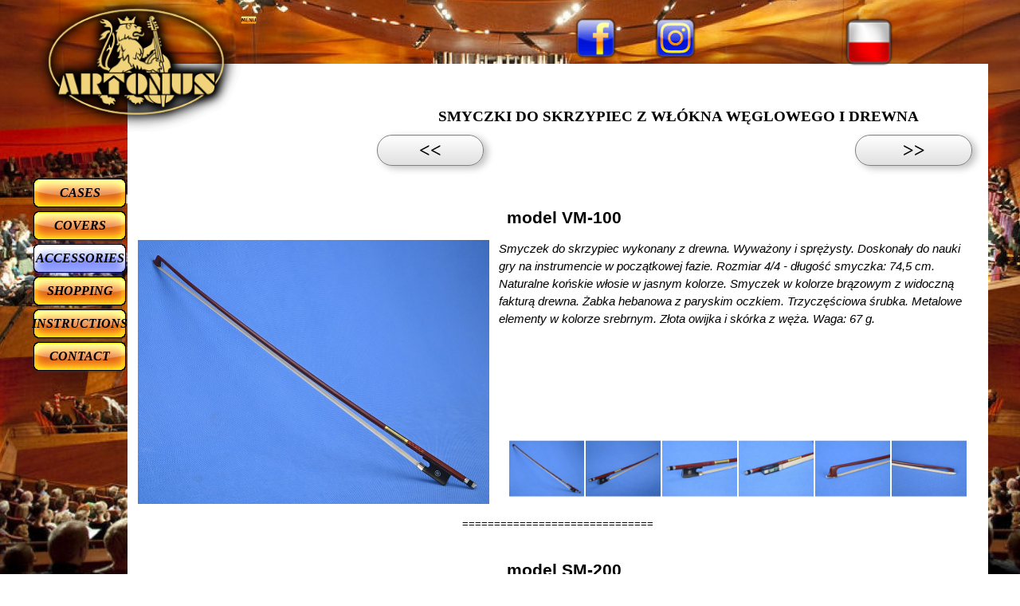

--- FILE ---
content_type: text/html; charset=UTF-8
request_url: https://artonus.com/smyczki%20skrzypcowe.php
body_size: 8615
content:
<!DOCTYPE html><!-- HTML5 -->
<html prefix="og: http://ogp.me/ns#" lang="en-GB" dir="ltr">
	<head>
		<title>smyczki do skrzypiec - ARTONUS - professional security for your instrument</title>
		<meta charset="utf-8" />
		<!--[if IE]><meta http-equiv="ImageToolbar" content="False" /><![endif]-->
		<meta name="author" content="AS" />
		<meta name="generator" content="Incomedia WebSite X5 Pro 2021.5.3 - www.websitex5.com" />
		<meta name="description" content="smyczki z włókna węglowego do skrzypiec" />
		<meta name="keywords" content="smyczek do skrzypiec, smyczek z włókna węglowego, smyczek karbonowy" />
		<meta property="og:locale" content="en" />
		<meta property="og:type" content="website" />
		<meta property="og:url" content="http://www.artonus.pl/smyczki skrzypcowe.php" />
		<meta property="og:title" content="smyczki do skrzypiec" />
		<meta property="og:site_name" content="ARTONUS - professional security for your instrument" />
		<meta property="og:description" content="smyczki z włókna węglowego do skrzypiec" />
		<meta property="og:image" content="http://www.artonus.pl/favImage.png" />
		<meta property="og:image:type" content="image/png">
		<meta property="og:image:width" content="270">
		<meta property="og:image:height" content="180">
		<meta name="viewport" content="width=device-width, initial-scale=1" />
		
		<link rel="stylesheet" href="style/reset.css?2021-5-3-0" media="screen,print" />
		<link rel="stylesheet" href="style/print.css?2021-5-3-0" media="print" />
		<link rel="stylesheet" href="style/style.css?2021-5-3-0" media="screen,print" />
		<link rel="stylesheet" href="style/template.css?2021-5-3-0" media="screen" />
		<link rel="stylesheet" href="pcss/smyczki skrzypcowe.css?2021-5-3-0-638822049238062574" media="screen,print" />
		<script src="res/jquery.js?2021-5-3-0"></script>
		<script src="res/x5engine.js?2021-5-3-0" data-files-version="2021-5-3-0"></script>
		<script>
			window.onload = function(){ checkBrowserCompatibility('Your browser does not support the features necessary to display this website.','Your browser may not support the features necessary to display this website.','[1]Update your browser[/1] or [2]continue without updating[/2].','http://outdatedbrowser.com/'); };
			x5engine.utils.currentPagePath = 'smyczki skrzypcowe.php';
			x5engine.boot.push(function () { x5engine.imPageToTop.initializeButton({}); });
		</script>
		<link rel="icon" href="favicon.png?2021-5-3-0-638822049237770704" type="image/png" />
	</head>
	<body>
		<div id="imPageExtContainer">
			<div id="imPageIntContainer">
				<div id="imHeaderBg"></div>
				<div id="imFooterBg"></div>
				<div id="imPage">
					<header id="imHeader">
						<h1 class="imHidden">smyczki do skrzypiec - ARTONUS - professional security for your instrument</h1>
						<div id="imHeaderObjects"><div id="imHeader_imObjectImage_10_wrapper" class="template-object-wrapper"><div id="imHeader_imObjectImage_10"><div id="imHeader_imObjectImage_10_container"><a href="https://pl-pl.facebook.com/artonuscases/" target="_blank"><img src="images/klawisz-face.png" title="artonus - futerały na instrumenty lutnicze" alt="artonus - futerały na instrumenty lutnicze" />
</a></div></div></div><div id="imHeader_imObjectImage_11_wrapper" class="template-object-wrapper"><div id="imHeader_imObjectImage_11"><div id="imHeader_imObjectImage_11_container"><a href="https://www.instagram.com/artonuscases/" target="_blank"><img src="images/klawisz-insta.png" title="artonus - futerały do instrumentów muzycznych" alt="artonus - futerały do instrumentów muzycznych" />
</a></div></div></div><div id="imHeader_imObjectImage_03_wrapper" class="template-object-wrapper"><div id="imHeader_imObjectImage_03"><div id="imHeader_imObjectImage_03_container"><a href="http://artonus.pl" onmouseover="x5engine.imTip.Show($('#imHeader_imObjectImage_03'), { text: 'WERSJA POLSKA', width: 180});"><img src="images/fl-pl.png" title="strona w języku polskim" alt="strona w języku polskim" />
</a></div></div></div><div id="imHeader_imObjectImage_12_wrapper" class="template-object-wrapper"><div id="imHeader_imObjectImage_12"><div id="imHeader_imObjectImage_12_container"><a href="index.php" onclick="return x5engine.utils.location('index.php', null, false)"><img src="images/logo-cie--3.png" title="" alt="" />
</a></div></div></div><div id="imHeader_imObjectImage_15_wrapper" class="template-object-wrapper"><div id="imHeader_imObjectImage_15"><div id="imHeader_imObjectImage_15_container"><a href="menu.php" onclick="return x5engine.utils.location('menu.php', null, false)"><img src="images/kla-menu-120x60.png" title="" alt="" />
</a></div></div></div></div>
					</header>
					<div id="imStickyBarContainer">
						<div id="imStickyBarGraphics"></div>
						<div id="imStickyBar">
							<div id="imStickyBarObjects"></div>
						</div>
					</div>
					<a class="imHidden" href="#imGoToCont" title="Skip the main menu">Go to content</a>
					<div id="imSideBar">
						<div id="imSideBarObjects"><div id="imSideBar_imMenuObject_01_wrapper" class="template-object-wrapper"><!-- UNSEARCHABLE --><div id="imSideBar_imMenuObject_01"><div id="imSideBar_imMenuObject_01_container"><div class="hamburger-button hamburger-component"><div><div><div class="hamburger-bar"></div><div class="hamburger-bar"></div><div class="hamburger-bar"></div></div></div></div><div class="hamburger-menu-background-container hamburger-component">
	<div class="hamburger-menu-background menu-mobile menu-mobile-animated hidden">
		<div class="hamburger-menu-close-button"><span>&times;</span></div>
	</div>
</div>
<ul class="menu-mobile-animated hidden">
	<li class="imMnMnFirst imLevel"><div class="label-wrapper"><div class="label-inner-wrapper"><span class="label">CASES</span></div></div><div class="multiple-column" style=" width: 240px;"><ul  class="open-right imUlCl-1">
<li class="imMnMnFirst imLevel" data-link-paths=",/original.php" data-link-hash="-1004206666"><div class="label-wrapper"><div class="label-inner-wrapper"><a href="original.php" class="label" onclick="return x5engine.utils.location('original.php', null, false)">VIOLIN CASES</a></div></div><ul data-original-position="open-right" class="open-right" style="" >
	<li class="imMnMnFirst imLevel" data-link-paths=",/original.php" data-link-hash="-1004206666"><div class="label-wrapper"><div class="label-inner-wrapper"><a href="original.php" class="label" onclick="return x5engine.utils.location('original.php', null, false)">ORIGINAL ARTONUS PRODUCT</a></div></div><ul data-original-position="open-right" class="open-right" style="" >
	<li class="imMnMnFirst imPage" data-link-paths=",/cadem.php">
<div class="label-wrapper">
<div class="label-inner-wrapper">
		<a class="label" href="cadem.php">
model CADEM		</a>
</div>
</div>
	</li><li class="imMnMnMiddle imPage" data-link-paths=",/cadem-sport.php">
<div class="label-wrapper">
<div class="label-inner-wrapper">
		<a class="label" href="cadem-sport.php">
model CADEM-SPORT		</a>
</div>
</div>
	</li><li class="imMnMnMiddle imPage" data-link-paths=",/geeston.php">
<div class="label-wrapper">
<div class="label-inner-wrapper">
		<a class="label" href="geeston.php">
model GEESTON		</a>
</div>
</div>
	</li><li class="imMnMnMiddle imPage" data-link-paths=",/geeston-pro.php">
<div class="label-wrapper">
<div class="label-inner-wrapper">
		<a class="label" href="geeston-pro.php">
model GEESTON PRO		</a>
</div>
</div>
	</li><li class="imMnMnMiddle imPage" data-link-paths=",/geeston-fresco.php">
<div class="label-wrapper">
<div class="label-inner-wrapper">
		<a class="label" href="geeston-fresco.php">
model GEESTON-FRESCO		</a>
</div>
</div>
	</li><li class="imMnMnMiddle imPage" data-link-paths=",/geeston-fresco-pro.php">
<div class="label-wrapper">
<div class="label-inner-wrapper">
		<a class="label" href="geeston-fresco-pro.php">
model GEESTON-FRESCO PRO		</a>
</div>
</div>
	</li><li class="imMnMnMiddle imPage" data-link-paths=",/sabbia.php">
<div class="label-wrapper">
<div class="label-inner-wrapper">
		<a class="label" href="sabbia.php">
model GEESTON-SABBIA		</a>
</div>
</div>
	</li><li class="imMnMnMiddle imPage" data-link-paths=",/quart.php">
<div class="label-wrapper">
<div class="label-inner-wrapper">
		<a class="label" href="quart.php">
model QUART		</a>
</div>
</div>
	</li><li class="imMnMnMiddle imPage" data-link-paths=",/violin_cases.php">
<div class="label-wrapper">
<div class="label-inner-wrapper">
		<a class="label" href="violin_cases.php">
model QUART-GALANT		</a>
</div>
</div>
	</li><li class="imMnMnMiddle imPage" data-link-paths=",/bardo.php">
<div class="label-wrapper">
<div class="label-inner-wrapper">
		<a class="label" href="bardo.php">
model QUART-BARDO		</a>
</div>
</div>
	</li><li class="imMnMnLast imPage" data-link-paths=",/model-elipe.php">
<div class="label-wrapper">
<div class="label-inner-wrapper">
		<a class="label" href="model-elipe.php">
model ELIPE		</a>
</div>
</div>
	</li></ul></li><li class="imMnMnMiddle imLevel" data-link-paths=",/styrofoam.php" data-link-hash="-1004206723"><div class="label-wrapper"><div class="label-inner-wrapper"><a href="styrofoam.php" class="label" onclick="return x5engine.utils.location('styrofoam.php', null, false)">MADE OF STYROFOAM</a></div></div><ul data-original-position="open-right" class="open-right" style="" >
	<li class="imMnMnFirst imPage" data-link-paths=",/olive.php">
<div class="label-wrapper">
<div class="label-inner-wrapper">
		<a class="label" href="olive.php">
model OLIVE		</a>
</div>
</div>
	</li><li class="imMnMnMiddle imPage" data-link-paths=",/cantos.php">
<div class="label-wrapper">
<div class="label-inner-wrapper">
		<a class="label" href="cantos.php">
model CANTOS		</a>
</div>
</div>
	</li><li class="imMnMnMiddle imPage" data-link-paths=",/zahara.php">
<div class="label-wrapper">
<div class="label-inner-wrapper">
		<a class="label" href="zahara.php">
model ZAHARA		</a>
</div>
</div>
	</li><li class="imMnMnLast imPage" data-link-paths=",/arabesca-s.php">
<div class="label-wrapper">
<div class="label-inner-wrapper">
		<a class="label" href="arabesca-s.php">
model ARABESCA-S		</a>
</div>
</div>
	</li></ul></li><li class="imMnMnMiddle imLevel" data-link-paths=",/wooden.php" data-link-hash="-1004206704"><div class="label-wrapper"><div class="label-inner-wrapper"><a href="wooden.php" class="label" onclick="return x5engine.utils.location('wooden.php', null, false)">MADE OF WOODEN</a></div></div><ul data-original-position="open-right" class="open-right" style="" >
	<li class="imMnMnFirst imPage" data-link-paths=",/milano.php">
<div class="label-wrapper">
<div class="label-inner-wrapper">
		<a class="label" href="milano.php">
model MILANO		</a>
</div>
</div>
	</li><li class="imMnMnMiddle imPage" data-link-paths=",/verona.php">
<div class="label-wrapper">
<div class="label-inner-wrapper">
		<a class="label" href="verona.php">
model VERONA		</a>
</div>
</div>
	</li><li class="imMnMnMiddle imPage" data-link-paths=",/arabesca-n.php">
<div class="label-wrapper">
<div class="label-inner-wrapper">
		<a class="label" href="arabesca-n.php">
model ARABESCA-N		</a>
</div>
</div>
	</li><li class="imMnMnMiddle imPage" data-link-paths=",/sonans.php">
<div class="label-wrapper">
<div class="label-inner-wrapper">
		<a class="label" href="sonans.php">
model SONANS-2V		</a>
</div>
</div>
	</li><li class="imMnMnMiddle imPage" data-link-paths=",/sonans-4v.php">
<div class="label-wrapper">
<div class="label-inner-wrapper">
		<a class="label" href="sonans-4v.php">
model SONANS-4V		</a>
</div>
</div>
	</li><li class="imMnMnLast imPage" data-link-paths=",/sonans-va.php">
<div class="label-wrapper">
<div class="label-inner-wrapper">
		<a class="label" href="sonans-va.php">
model SONANS-VA		</a>
</div>
</div>
	</li></ul></li><li class="imMnMnLast imLevel" data-link-paths=",/plastic.php" data-link-hash="-1004206685"><div class="label-wrapper"><div class="label-inner-wrapper"><a href="plastic.php" class="label" onclick="return x5engine.utils.location('plastic.php', null, false)">MADE OF HARD PLASTIC</a></div></div><ul data-original-position="open-right" class="open-right" style="" >
	<li class="imMnMnFirst imPage" data-link-paths=",/aileen.php">
<div class="label-wrapper">
<div class="label-inner-wrapper">
		<a class="label" href="aileen.php">
model AILEEN		</a>
</div>
</div>
	</li><li class="imMnMnMiddle imPage" data-link-paths=",/vento.php">
<div class="label-wrapper">
<div class="label-inner-wrapper">
		<a class="label" href="vento.php">
model VENTO		</a>
</div>
</div>
	</li><li class="imMnMnMiddle imPage" data-link-paths=",/dolphin.php">
<div class="label-wrapper">
<div class="label-inner-wrapper">
		<a class="label" href="dolphin.php">
model DOLPHIN		</a>
</div>
</div>
	</li><li class="imMnMnMiddle imPage" data-link-paths=",/gamba.php">
<div class="label-wrapper">
<div class="label-inner-wrapper">
		<a class="label" href="gamba.php">
model GAMBA		</a>
</div>
</div>
	</li><li class="imMnMnMiddle imPage" data-link-paths=",/frase.php">
<div class="label-wrapper">
<div class="label-inner-wrapper">
		<a class="label" href="frase.php">
model FRASE		</a>
</div>
</div>
	</li><li class="imMnMnMiddle imPage" data-link-paths=",/arco.php">
<div class="label-wrapper">
<div class="label-inner-wrapper">
		<a class="label" href="arco.php">
model ARCO		</a>
</div>
</div>
	</li><li class="imMnMnMiddle imPage" data-link-paths=",/mezzo.php">
<div class="label-wrapper">
<div class="label-inner-wrapper">
		<a class="label" href="mezzo.php">
model MEZZO		</a>
</div>
</div>
	</li><li class="imMnMnLast imPage" data-link-paths=",/master.php">
<div class="label-wrapper">
<div class="label-inner-wrapper">
		<a class="label" href="master.php">
model MASTER		</a>
</div>
</div>
	</li></ul></li></ul></li><li class="imMnMnFirst imLevel" data-link-paths=",/viola_cases.php" data-link-hash="-1004209497"><div class="label-wrapper"><div class="label-inner-wrapper"><a href="viola_cases.php" class="label" onclick="return x5engine.utils.location('viola_cases.php', null, false)">VIOLA CASES</a></div></div><ul data-original-position="open-right" class="open-right" style="" >
	<li class="imMnMnFirst imPage" data-link-paths=",/neva.php">
<div class="label-wrapper">
<div class="label-inner-wrapper">
		<a class="label" href="neva.php">
model NEVA		</a>
</div>
</div>
	</li><li class="imMnMnMiddle imPage" data-link-paths=",/matero.php">
<div class="label-wrapper">
<div class="label-inner-wrapper">
		<a class="label" href="matero.php">
model MATERO		</a>
</div>
</div>
	</li><li class="imMnMnMiddle imPage" data-link-paths=",/cartado.php">
<div class="label-wrapper">
<div class="label-inner-wrapper">
		<a class="label" href="cartado.php">
model CARTADO		</a>
</div>
</div>
	</li><li class="imMnMnMiddle imPage" data-link-paths=",/someo.php">
<div class="label-wrapper">
<div class="label-inner-wrapper">
		<a class="label" href="someo.php">
model SOMEO		</a>
</div>
</div>
	</li><li class="imMnMnMiddle imPage" data-link-paths=",/civita.php">
<div class="label-wrapper">
<div class="label-inner-wrapper">
		<a class="label" href="civita.php">
model CIVITA		</a>
</div>
</div>
	</li><li class="imMnMnLast imPage" data-link-paths=",/omega.php">
<div class="label-wrapper">
<div class="label-inner-wrapper">
		<a class="label" href="omega.php">
model OMEGA		</a>
</div>
</div>
	</li></ul></li><li class="imMnMnFirst imLevel" data-link-paths=",/cello_cases.php" data-link-hash="-1004198553"><div class="label-wrapper"><div class="label-inner-wrapper"><a href="cello_cases.php" class="label" onclick="return x5engine.utils.location('cello_cases.php', null, false)">CELLO CASES</a></div></div><ul data-original-position="open-right" class="open-right" style="" >
	<li class="imMnMnFirst imPage" data-link-paths=",/model-artesano.php">
<div class="label-wrapper">
<div class="label-inner-wrapper">
		<a class="label" href="model-artesano.php">
model ARTESANO		</a>
</div>
</div>
	</li><li class="imMnMnLast imPage" data-link-paths=",/maior+.php">
<div class="label-wrapper">
<div class="label-inner-wrapper">
		<a class="label" href="maior+.php">
model MAIOR+		</a>
</div>
</div>
	</li></ul></li><li class=" imLevel" data-link-paths=",/classic_guitar_cases.php" data-link-hash="-1004202809"><div class="label-wrapper"><div class="label-inner-wrapper"><a href="classic_guitar_cases.php" class="label" onclick="return x5engine.utils.location('classic_guitar_cases.php', null, false)">GUITAR CASES</a></div></div><ul data-original-position="open-right" class="open-right" style="" >
	<li class="imMnMnFirst imLevel" data-link-paths=",/classic_guitar_cases.php" data-link-hash="-1004202809"><div class="label-wrapper"><div class="label-inner-wrapper"><a href="classic_guitar_cases.php" class="label" onclick="return x5engine.utils.location('classic_guitar_cases.php', null, false)">CLASSIC</a></div></div><ul data-original-position="open-right" class="open-right" style="" >
	<li class="imMnMnFirst imPage" data-link-paths=",/andaz.php">
<div class="label-wrapper">
<div class="label-inner-wrapper">
		<a class="label" href="andaz.php">
model ANDAZ		</a>
</div>
</div>
	</li><li class="imMnMnMiddle imPage" data-link-paths=",/foamguit-c.php">
<div class="label-wrapper">
<div class="label-inner-wrapper">
		<a class="label" href="foamguit-c.php">
model FOAMGUIT-C		</a>
</div>
</div>
	</li><li class="imMnMnMiddle imPage" data-link-paths=",/econom-c.php">
<div class="label-wrapper">
<div class="label-inner-wrapper">
		<a class="label" href="econom-c.php">
model ECONOM-C		</a>
</div>
</div>
	</li><li class="imMnMnMiddle imPage" data-link-paths=",/phoenix-c.php">
<div class="label-wrapper">
<div class="label-inner-wrapper">
		<a class="label" href="phoenix-c.php">
model PHOENIX-C		</a>
</div>
</div>
	</li><li class="imMnMnMiddle imPage" data-link-paths=",/phoenix-cl.php">
<div class="label-wrapper">
<div class="label-inner-wrapper">
		<a class="label" href="phoenix-cl.php">
model PHOENIX-CL		</a>
</div>
</div>
	</li><li class="imMnMnLast imPage" data-link-paths=",/princeton-c.php">
<div class="label-wrapper">
<div class="label-inner-wrapper">
		<a class="label" href="princeton-c.php">
model PRINCETON-C		</a>
</div>
</div>
	</li></ul></li><li class="imMnMnMiddle imLevel" data-link-paths=",/acoustic_guitar_case.php" data-link-hash="-1004202790"><div class="label-wrapper"><div class="label-inner-wrapper"><a href="acoustic_guitar_case.php" class="label" onclick="return x5engine.utils.location('acoustic_guitar_case.php', null, false)">ACOUSTIC</a></div></div><ul data-original-position="open-right" class="open-right" style="" >
	<li class="imMnMnFirst imPage" data-link-paths=",/econom-d.php">
<div class="label-wrapper">
<div class="label-inner-wrapper">
		<a class="label" href="econom-d.php">
model ECONOM-D		</a>
</div>
</div>
	</li><li class="imMnMnMiddle imPage" data-link-paths=",/phoenix-a.php">
<div class="label-wrapper">
<div class="label-inner-wrapper">
		<a class="label" href="phoenix-a.php">
model PHOENIX-A		</a>
</div>
</div>
	</li><li class="imMnMnMiddle imPage" data-link-paths=",/phoenix-d.php">
<div class="label-wrapper">
<div class="label-inner-wrapper">
		<a class="label" href="phoenix-d.php">
model PHOENIX-D		</a>
</div>
</div>
	</li><li class="imMnMnMiddle imPage" data-link-paths=",/phoenix-dl.php">
<div class="label-wrapper">
<div class="label-inner-wrapper">
		<a class="label" href="phoenix-dl.php">
model PHOENIX-DL		</a>
</div>
</div>
	</li><li class="imMnMnMiddle imPage" data-link-paths=",/phoenix-dm.php">
<div class="label-wrapper">
<div class="label-inner-wrapper">
		<a class="label" href="phoenix-dm.php">
model PHOENIX-DM		</a>
</div>
</div>
	</li><li class="imMnMnMiddle imPage" data-link-paths=",/phoenix-j.php">
<div class="label-wrapper">
<div class="label-inner-wrapper">
		<a class="label" href="phoenix-j.php">
model PHOENIX-J		</a>
</div>
</div>
	</li><li class="imMnMnMiddle imPage" data-link-paths=",/phoenix-jl.php">
<div class="label-wrapper">
<div class="label-inner-wrapper">
		<a class="label" href="phoenix-jl.php">
model PHOENIX-JL		</a>
</div>
</div>
	</li><li class="imMnMnLast imPage" data-link-paths=",/princeton-d.php">
<div class="label-wrapper">
<div class="label-inner-wrapper">
		<a class="label" href="princeton-d.php">
model PRINCETON-D		</a>
</div>
</div>
	</li></ul></li><li class="imMnMnMiddle imLevel" data-link-paths=",/electric_guitar_cases.php" data-link-hash="-1004201384"><div class="label-wrapper"><div class="label-inner-wrapper"><a href="electric_guitar_cases.php" class="label" onclick="return x5engine.utils.location('electric_guitar_cases.php', null, false)">ELECTRIC</a></div></div><ul data-original-position="open-right" class="open-right" style="" >
	<li class="imMnMnFirst imPage" data-link-paths=",/econom-e.php">
<div class="label-wrapper">
<div class="label-inner-wrapper">
		<a class="label" href="econom-e.php">
model ECONOM-E		</a>
</div>
</div>
	</li><li class="imMnMnMiddle imPage" data-link-paths=",/econom-eq.php">
<div class="label-wrapper">
<div class="label-inner-wrapper">
		<a class="label" href="econom-eq.php">
model ECONOM-EQ		</a>
</div>
</div>
	</li><li class="imMnMnMiddle imPage" data-link-paths=",/phoenix-e.php">
<div class="label-wrapper">
<div class="label-inner-wrapper">
		<a class="label" href="phoenix-e.php">
model PHOENIX-E		</a>
</div>
</div>
	</li><li class="imMnMnMiddle imPage" data-link-paths=",/phoenix-lp.php">
<div class="label-wrapper">
<div class="label-inner-wrapper">
		<a class="label" href="phoenix-lp.php">
model PHOENIX-LP		</a>
</div>
</div>
	</li><li class="imMnMnMiddle imPage" data-link-paths=",/phoenix-lpl.php">
<div class="label-wrapper">
<div class="label-inner-wrapper">
		<a class="label" href="phoenix-lpl.php">
model PHOENIX-LPL		</a>
</div>
</div>
	</li><li class="imMnMnMiddle imPage" data-link-paths=",/phoenix-sg.php">
<div class="label-wrapper">
<div class="label-inner-wrapper">
		<a class="label" href="phoenix-sg.php">
model PHOENIX-SG		</a>
</div>
</div>
	</li><li class="imMnMnMiddle imPage" data-link-paths=",/phoenix-hb.php">
<div class="label-wrapper">
<div class="label-inner-wrapper">
		<a class="label" href="phoenix-hb.php">
model PHOENIX-HB		</a>
</div>
</div>
	</li><li class="imMnMnLast imPage" data-link-paths=",/princeton-e.php">
<div class="label-wrapper">
<div class="label-inner-wrapper">
		<a class="label" href="princeton-e.php">
model PRINCETON-E		</a>
</div>
</div>
	</li></ul></li><li class="imMnMnLast imLevel" data-link-paths=",/e-bass_guitar_cases.php" data-link-hash="-1004201023"><div class="label-wrapper"><div class="label-inner-wrapper"><a href="e-bass_guitar_cases.php" class="label" onclick="return x5engine.utils.location('e-bass_guitar_cases.php', null, false)">ELECTRIC BASS</a></div></div><ul data-original-position="open-right" class="open-right" style="" >
	<li class="imMnMnFirst imPage" data-link-paths=",/econom-b.php">
<div class="label-wrapper">
<div class="label-inner-wrapper">
		<a class="label" href="econom-b.php">
model ECONOM-B		</a>
</div>
</div>
	</li><li class="imMnMnMiddle imPage" data-link-paths=",/econom-bq.php">
<div class="label-wrapper">
<div class="label-inner-wrapper">
		<a class="label" href="econom-bq.php">
model ECONOM-BQ		</a>
</div>
</div>
	</li><li class="imMnMnMiddle imPage" data-link-paths=",/phoenix-b.php">
<div class="label-wrapper">
<div class="label-inner-wrapper">
		<a class="label" href="phoenix-b.php">
model PHOENIX-B		</a>
</div>
</div>
	</li><li class="imMnMnLast imPage" data-link-paths=",/princeton-bq.php">
<div class="label-wrapper">
<div class="label-inner-wrapper">
		<a class="label" href="princeton-bq.php">
model PRINCETON-BQ		</a>
</div>
</div>
	</li></ul></li></ul></li></ul></div></li><li class="imMnMnMiddle imLevel" data-link-paths=",/p-klasyczn%C4%85.php" data-link-hash="-1004154245"><div class="label-wrapper"><div class="label-inner-wrapper"><a href="p-klasyczną.php" class="label" onclick="return x5engine.utils.location('p-klasyczną.php', null, false)">COVERS</a></div></div><div class="multiple-column" style=" width: 240px;"><ul  class="open-right imUlCl-14">
<li class=" imLevel" data-link-paths=",/p-klasyczn%C4%85.php" data-link-hash="-1004202885"><div class="label-wrapper"><div class="label-inner-wrapper"><a href="p-klasyczną.php" class="label" onclick="return x5engine.utils.location('p-klasyczną.php', null, false)">GUITAR BAGS</a></div></div><ul data-original-position="open-right" class="open-right" style="" >
	<li class="imMnMnFirst imLevel" data-link-paths=",/p-klasyczn%C4%85.php" data-link-hash="-1004202885"><div class="label-wrapper"><div class="label-inner-wrapper"><a href="p-klasyczną.php" class="label" onclick="return x5engine.utils.location('p-klasyczną.php', null, false)">CLASSIC</a></div></div><ul data-original-position="open-right" class="open-right" style="" >
	<li class="imMnMnFirst imPage" data-link-paths=",/pgc-pu10.php">
<div class="label-wrapper">
<div class="label-inner-wrapper">
		<a class="label" href="pgc-pu10.php">
PGC-PU10		</a>
</div>
</div>
	</li><li class="imMnMnMiddle imPage" data-link-paths=",/pgc-pu20.php">
<div class="label-wrapper">
<div class="label-inner-wrapper">
		<a class="label" href="pgc-pu20.php">
PGC-PU20		</a>
</div>
</div>
	</li><li class="imMnMnLast imPage" data-link-paths=",/pgc1-epe25.php">
<div class="label-wrapper">
<div class="label-inner-wrapper">
		<a class="label" href="pgc1-epe25.php">
PGC1-EPE25		</a>
</div>
</div>
	</li></ul></li><li class="imMnMnMiddle imLevel" data-link-paths=",/p-akustyczn%C4%85.php" data-link-hash="-1004202372"><div class="label-wrapper"><div class="label-inner-wrapper"><a href="p-akustyczną.php" class="label" onclick="return x5engine.utils.location('p-akustyczną.php', null, false)">ACOUSTIC</a></div></div><ul data-original-position="open-right" class="open-right" style="" >
	<li class="imMnMnFirst imPage" data-link-paths=",/pga-pu10.php">
<div class="label-wrapper">
<div class="label-inner-wrapper">
		<a class="label" href="pga-pu10.php">
PGA-PU10		</a>
</div>
</div>
	</li><li class="imMnMnMiddle imPage" data-link-paths=",/pga-pu20.php">
<div class="label-wrapper">
<div class="label-inner-wrapper">
		<a class="label" href="pga-pu20.php">
PGA-PU20		</a>
</div>
</div>
	</li><li class="imMnMnMiddle imPage" data-link-paths=",/pga1-epe25.php">
<div class="label-wrapper">
<div class="label-inner-wrapper">
		<a class="label" href="pga1-epe25.php">
PGA1-EPE25		</a>
</div>
</div>
	</li><li class="imMnMnMiddle imPage" data-link-paths=",/pga2-epe25.php">
<div class="label-wrapper">
<div class="label-inner-wrapper">
		<a class="label" href="pga2-epe25.php">
PGA2-EPE25		</a>
</div>
</div>
	</li><li class="imMnMnLast imPage" data-link-paths=",/pga3-epe25.php">
<div class="label-wrapper">
<div class="label-inner-wrapper">
		<a class="label" href="pga3-epe25.php">
PGA3-EPE25		</a>
</div>
</div>
	</li></ul></li><li class="imMnMnMiddle imLevel" data-link-paths=",/p-elektryczn%C4%85.php" data-link-hash="-1004202258"><div class="label-wrapper"><div class="label-inner-wrapper"><a href="p-elektryczną.php" class="label" onclick="return x5engine.utils.location('p-elektryczną.php', null, false)">ELECTRIC</a></div></div><ul data-original-position="open-right" class="open-right" style="" >
	<li class="imMnMnFirst imPage" data-link-paths=",/pge-pu10.php">
<div class="label-wrapper">
<div class="label-inner-wrapper">
		<a class="label" href="pge-pu10.php">
PGE-PU10		</a>
</div>
</div>
	</li><li class="imMnMnLast imPage" data-link-paths=",/pge-pu20.php">
<div class="label-wrapper">
<div class="label-inner-wrapper">
		<a class="label" href="pge-pu20.php">
PGE-PU20		</a>
</div>
</div>
	</li></ul></li><li class="imMnMnLast imLevel" data-link-paths=",/p-el-basow%C4%85.php" data-link-hash="-1004202201"><div class="label-wrapper"><div class="label-inner-wrapper"><a href="p-el-basową.php" class="label" onclick="return x5engine.utils.location('p-el-basową.php', null, false)">ELECTRIC BASS</a></div></div><ul data-original-position="open-right" class="open-right" style="" >
	<li class=" imPage" data-link-paths=",/pgb-pu20.php">
<div class="label-wrapper">
<div class="label-inner-wrapper">
		<a class="label" href="pgb-pu20.php">
PGB-PU20		</a>
</div>
</div>
	</li></ul></li></ul></li></ul></div></li><li class="imMnMnMiddle imLevel"><div class="label-wrapper"><div class="label-inner-wrapper"><span class="label">ACCESSORIES</span></div></div><div class="multiple-column" style=" width: 240px;"><ul  class="open-right imUlCl-20">
<li class="imMnMnFirst imLevel" data-link-paths=",/akcesoria_do_futeralow.php" data-link-hash="-1004208813"><div class="label-wrapper"><div class="label-inner-wrapper"><a href="akcesoria_do_futeralow.php" class="label" onclick="return x5engine.utils.location('akcesoria_do_futeralow.php', null, false)">FOR CASES</a></div></div><ul data-original-position="open-right" class="open-right" style="" >
	<li class="imMnMnFirst imPage" data-link-paths=",/pasy-i-szelki-do-futera-u.php">
<div class="label-wrapper">
<div class="label-inner-wrapper">
		<a class="label" href="pasy-i-szelki-do-futera-u.php">
PASY I SZELKI DO FUTERAŁU		</a>
</div>
</div>
	</li><li class="imMnMnMiddle imPage" data-link-paths=",/woda_srebrna_do_nawilzacza.php">
<div class="label-wrapper">
<div class="label-inner-wrapper">
		<a class="label" href="woda_srebrna_do_nawilzacza.php">
WODA DO NAWILŻACZA		</a>
</div>
</div>
	</li><li class="imMnMnMiddle imPage" data-link-paths=",/wklady_do_nawilzacza.php">
<div class="label-wrapper">
<div class="label-inner-wrapper">
		<a class="label" href="wklady_do_nawilzacza.php">
WKŁADY DO NAWILŻACZA		</a>
</div>
</div>
	</li><li class="imMnMnMiddle imPage" data-link-paths=",/torba_na_nuty.php">
<div class="label-wrapper">
<div class="label-inner-wrapper">
		<a class="label" href="torba_na_nuty.php">
TORBA NA NUTY do futerału		</a>
</div>
</div>
	</li><li class="imMnMnLast imPage" data-link-paths=",/linki-bezpiecze%C5%84stwa.php">
<div class="label-wrapper">
<div class="label-inner-wrapper">
		<a class="label" href="linki-bezpieczeństwa.php">
LINKI BEZPIECZEŃSTWA		</a>
</div>
</div>
	</li></ul></li><li class=" imLevel" data-link-paths=",/akcesoria_do_instrument%C3%B3w_smyczkowych.php" data-link-hash="-1004206305"><div class="label-wrapper"><div class="label-inner-wrapper"><a href="akcesoria_do_instrumentów_smyczkowych.php" class="label" onclick="return x5engine.utils.location('akcesoria_do_instrumentów_smyczkowych.php', null, false)">FOR INSTRUMENTS</a></div></div><ul data-original-position="open-right" class="open-right" style="" >
	<li class="imMnMnFirst imPage" data-link-paths=",/smyczki%20skrzypcowe.php">
<div class="label-wrapper">
<div class="label-inner-wrapper">
		<a class="label" href="smyczki skrzypcowe.php">
SMYCZKI SKRZYPCOWE		</a>
</div>
</div>
	</li><li class="imMnMnMiddle imPage" data-link-paths=",/smyczki%20alt%C3%B3wkowe.php">
<div class="label-wrapper">
<div class="label-inner-wrapper">
		<a class="label" href="smyczki altówkowe.php">
SMYCZKI ALTÓWKOWE		</a>
</div>
</div>
	</li><li class="imMnMnMiddle imPage" data-link-paths=",/smyczki%20wiolonczelowe.php">
<div class="label-wrapper">
<div class="label-inner-wrapper">
		<a class="label" href="smyczki wiolonczelowe.php">
SMYCZKI WIOLONCZELOWE		</a>
</div>
</div>
	</li><li class="imMnMnMiddle imPage" data-link-paths=",/zeberka.php">
<div class="label-wrapper">
<div class="label-inner-wrapper">
		<a class="label" href="zeberka.php">
ŻEBERKA		</a>
</div>
</div>
	</li><li class="imMnMnMiddle imPage" data-link-paths=",/kalafonia.php">
<div class="label-wrapper">
<div class="label-inner-wrapper">
		<a class="label" href="kalafonia.php">
KALAFONIE		</a>
</div>
</div>
	</li><li class="imMnMnLast imPage" data-link-paths=",/nozka.php">
<div class="label-wrapper">
<div class="label-inner-wrapper">
		<a class="label" href="nozka.php">
NÓŻKI WIOLONCZELOWE		</a>
</div>
</div>
	</li></ul></li></ul></div></li><li class="imMnMnMiddle imLevel"><div class="label-wrapper"><div class="label-inner-wrapper"><span class="label">SHOPPING</span></div></div><div class="multiple-column" style=" width: 240px;"><ul  class="open-right imUlCl-23">
<li class="imMnMnFirst imLevel" data-link-paths=",/dealers---distributors.html" data-link-hash="-1004149989"><div class="label-wrapper"><div class="label-inner-wrapper"><a href="dealers---distributors.html" class="label" onclick="return x5engine.utils.location('dealers---distributors.html', null, false)">DEALERS / DISTRIBUTORS</a></div></div><ul data-original-position="open-right" class="open-right" style="opacity: 0;" >
	</ul></li><li class="imMnMnFirst imLevel" data-link-paths=",/directly-from-our-company.php" data-link-hash="-1004150084"><div class="label-wrapper"><div class="label-inner-wrapper"><a href="directly-from-our-company.php" class="label" onclick="return x5engine.utils.location('directly-from-our-company.php', null, false)">DIRECTLY FROM OUR COMPANY</a></div></div></li><li class="imMnMnFirst imLevel"><div class="label-wrapper"><div class="label-inner-wrapper"><span class="label">PRICE LIST</span></div></div><ul data-original-position="open-right" class="open-right" style="" >
	<li class="imMnMnFirst imPage" data-link-paths=",/cases_for_string_instruments_price_list.php">
<div class="label-wrapper">
<div class="label-inner-wrapper">
		<a class="label" href="cases_for_string_instruments_price_list.php">
ORIGINAL &quot;ARTONUS&quot; CASES		</a>
</div>
</div>
	</li><li class="imMnMnLast imPage" data-link-paths=",/cases_and_covers_guitar_price_list.php">
<div class="label-wrapper">
<div class="label-inner-wrapper">
		<a class="label" href="cases_and_covers_guitar_price_list.php">
OTHER CASES (IMPORTED)		</a>
</div>
</div>
	</li></ul></li><li class=" imLevel" data-link-paths=",/warranty.php" data-link-hash="-1004150065"><div class="label-wrapper"><div class="label-inner-wrapper"><a href="warranty.php" class="label" onclick="return x5engine.utils.location('warranty.php', null, false)">WARRANTY</a></div></div></li></ul></div></li><li class="imMnMnMiddle imLevel"><div class="label-wrapper"><div class="label-inner-wrapper"><span class="label">INSTRUCTIONS</span></div></div><div class="multiple-column" style=" width: 240px;"><ul  class="open-right imUlCl-26">
<li class="imMnMnFirst imPage" data-link-paths=",/using-and-maintenance.php">
<div class="label-wrapper">
<div class="label-inner-wrapper">
		<a class="label" href="using-and-maintenance.php">
USING AND MAINTENANCE		</a>
</div>
</div>
	</li><li class="imMnMnFirst imPage" data-link-paths=",/using-the-humidifier.php">
<div class="label-wrapper">
<div class="label-inner-wrapper">
		<a class="label" href="using-the-humidifier.php">
USING THE HUMIDIFIER		</a>
</div>
</div>
	</li><li class="imMnMnFirst imPage" data-link-paths=",/adjustment-of-neva.php">
<div class="label-wrapper">
<div class="label-inner-wrapper">
		<a class="label" href="adjustment-of-neva.php">
ADJUSTMENT OF NEVA		</a>
</div>
</div>
	</li><li class="imMnMnFirst imPage" data-link-paths=",/adjustment-of-matero.php">
<div class="label-wrapper">
<div class="label-inner-wrapper">
		<a class="label" href="adjustment-of-matero.php">
ADJUSTMENT OF MATERO		</a>
</div>
</div>
	</li><li class="imMnMnFirst imPage" data-link-paths=",/attaching-bag-for-sheet-music.php">
<div class="label-wrapper">
<div class="label-inner-wrapper">
		<a class="label" href="attaching-bag-for-sheet-music.php">
ATTACHING BAG FOR SHEET MUSIC		</a>
</div>
</div>
	</li><li class=" imPage" data-link-paths=",/attaching-strap-with-pad.php">
<div class="label-wrapper">
<div class="label-inner-wrapper">
		<a class="label" href="attaching-strap-with-pad.php">
ATTACHING STRAP WITH PAD		</a>
</div>
</div>
	</li></ul></div></li><li class="imMnMnLast imPage" data-link-paths=",/contact.php">
<div class="label-wrapper">
<div class="label-inner-wrapper">
		<a class="label" href="contact.php">
CONTACT		</a>
</div>
</div>
	</li></ul></div></div><!-- UNSEARCHABLE END --><script>
var imSideBar_imMenuObject_01_settings = {
	'menuId': 'imSideBar_imMenuObject_01',
	'responsiveMenuEffect': 'slide',
	'animationDuration': 2000,
}
x5engine.boot.push(function(){x5engine.initMenu(imSideBar_imMenuObject_01_settings)});
$(function () {$('#imSideBar_imMenuObject_01_container ul li').not('.imMnMnSeparator').each(function () {    var $this = $(this), timeout = 0;    $this.on('mouseenter', function () {        if($(this).parents('#imSideBar_imMenuObject_01_container-menu-opened').length > 0) return;         clearTimeout(timeout);        setTimeout(function () { $this.children('ul, .multiple-column').stop(false, false).fadeIn(); }, 250);    }).on('mouseleave', function () {        if($(this).parents('#imSideBar_imMenuObject_01_container-menu-opened').length > 0) return;         timeout = setTimeout(function () { $this.children('ul, .multiple-column').stop(false, false).fadeOut(); }, 250);    });});});
$(function () {$('#imSideBar_imMenuObject_01_container > ul > li').not('.imMnMnSeparator').each(function () {    var $this = $(this), timeout = 0;    $this.on('mouseenter', function () {        clearTimeout(timeout);        var overElem = $this.children('.label-wrapper-over');        if(overElem.length == 0)            overElem = $this.children('.label-wrapper').clone().addClass('label-wrapper-over').appendTo($this);        setTimeout(function(){overElem.addClass('animated');}, 10);    }).on('mouseleave', function () {        var overElem = $this.children('.label-wrapper-over');        overElem.removeClass('animated');        timeout = setTimeout(function(){overElem.remove();}, 500);    });});});
</script>
</div></div>
					</div>
					<div id="imContentGraphics"></div>
					<main id="imContent">
						<a id="imGoToCont"></a>
						<header>
							<h2 id="imPgTitle">smyczki do skrzypiec</h2>
							<div id="imBreadcrumb">ACCESSORIES &gt; <a href="akcesoria_do_instrumentów_smyczkowych.php" onclick="return x5engine.utils.location('akcesoria_do_instrumentów_smyczkowych.php', null, false)">FOR INSTRUMENTS</a></div>
						</header>
						<div id="imPageRow_1" class="imPageRow">
						
						</div>
						<div id="imCell_257" class=""  data-responsive-sequence-number="1"> <div id="imCellStyleGraphics_257"></div><div id="imCellStyleBorders_257"></div><div id="imTextObject_237_257">
							<div data-index="0"  class="text-tab-content grid-prop current-tab "  id="imTextObject_237_257_tab0" style="opacity: 1; ">
								<div class="text-inner">
									
								</div>
							</div>
						
						</div>
						</div><div id="imPageRow_2" class="imPageRow">
						
						</div>
						<div id="imCell_122" class=""  data-responsive-sequence-number="2"> <div id="Skrzypce"></div><div id="imCellStyleGraphics_122"></div><div id="imCellStyleBorders_122"></div><div id="imHTMLObject_237_122" class="imHTMLObject" style="text-align: center; width: 100%; overflow: hidden;"><div align="Center"><b>
						<span style='font-size:14.0pt;line-height:115%;font-family:
						"Calibri","sans-serif";mso-fareast-font-family:"Times New Roman";mso-fareast-language:PL'>
						<h2><strong>SMYCZKI DO SKRZYPIEC Z WŁÓKNA WĘGLOWEGO I DREWNA</strong></h2>
						</b></div>
						</div></div><div id="imCell_108" class=""  data-responsive-sequence-number="3"> <div id="imCellStyleGraphics_108"></div><div id="imCellStyleBorders_108"></div><div id="imTextObject_237_108">
							<div data-index="0"  class="text-tab-content grid-prop current-tab "  id="imTextObject_237_108_tab0" style="opacity: 1; ">
								<div class="text-inner">
									<div class="imTACenter"><span class="fs18 ff1"><b><a href="akcesoria_do_instrumentów_smyczkowych.php" class="imCssLink" onclick="return x5engine.utils.location('akcesoria_do_instrumentów_smyczkowych.php', null, false)"><<</a></b></span></div>
								</div>
							</div>
						
						</div>
						</div><div id="imCell_109" class=""  data-responsive-sequence-number="4"> <div id="imCellStyleGraphics_109"></div><div id="imCellStyleBorders_109"></div><div id="imTextObject_237_109">
							<div data-index="0"  class="text-tab-content grid-prop current-tab "  id="imTextObject_237_109_tab0" style="opacity: 1; ">
								<div class="text-inner">
									<div class="imTACenter"><span class="fs18 ff1"><b><a href="smyczki altówkowe.php" onmouseover="x5engine.imTip.Show(this, { text: 'SMYCZKI ALTÓWKOWE', width: 180});" class="imCssLink" onclick="return x5engine.utils.location('smyczki altówkowe.php', null, false)">>></a></b></span></div>
								</div>
							</div>
						
						</div>
						</div><div id="imCell_248" class=""  data-responsive-sequence-number="5"> <div id="imCellStyleGraphics_248"></div><div id="imCellStyleBorders_248"></div><div id="imTextObject_237_248">
							<div data-index="0"  class="text-tab-content grid-prop current-tab "  id="imTextObject_237_248_tab0" style="opacity: 1; ">
								<div class="text-inner">
									 
								</div>
							</div>
						
						</div>
						</div><div id="imCell_260" class=""  data-responsive-sequence-number="6"> <div id="imCellStyleGraphics_260"></div><div id="imCellStyleBorders_260"></div><div id="imTextObject_237_260">
							<div data-index="0"  class="text-tab-content grid-prop current-tab "  id="imTextObject_237_260_tab0" style="opacity: 1; ">
								<div class="text-inner">
									<blockquote><div><b><br></b></div><div class="imTACenter"><b class="fs16lh1-5">model VM-100</b></div></blockquote>
								</div>
							</div>
						
						</div>
						</div><div id="imCell_261" class=""  data-responsive-sequence-number="7"> <div id="imCellStyleGraphics_261"></div><div id="imCellStyleBorders_261"></div><div id="imTextObject_237_261">
							<div data-index="0"  class="text-tab-content grid-prop current-tab "  id="imTextObject_237_261_tab0" style="opacity: 1; ">
								<div class="text-inner">
									<div class="imTACenter"><img class="image-1" src="images/vm-100-1.JPG"  title="" alt=""/><br></div>
								</div>
							</div>
						
						</div>
						</div><div id="imCell_263" class=""  data-responsive-sequence-number="8"> <div id="imCellStyleGraphics_263"></div><div id="imCellStyleBorders_263"></div><div id="imTextObject_237_263">
							<div data-index="0"  class="text-tab-content grid-prop current-tab "  id="imTextObject_237_263_tab0" style="opacity: 1; ">
								<div class="text-inner">
									<div><span class="fs11lh1-5"><i>Smyczek do skrzypiec wykonany z drewna. Wyważony i sprężysty. Doskonały do nauki gry na instrumencie w początkowej fazie. <span class=""> </span>Rozmiar 4/4 - długość smyczka: 74,5 cm. Naturalne końskie włosie w jasnym kolorze. </i><i>Smyczek w kolorze brązowym z widoczną fakturą drewna. </i><i>Żabka hebanowa z paryskim oczkiem. Trzyczęściowa śrubka. Metalowe elementy w kolorze srebrnym. Złota o</i><i>wijka i skórka z węża. </i><i>Waga: 67 g.</i></span></div>
								</div>
							</div>
						
						</div>
						</div><div id="imCell_262" class=""  data-responsive-sequence-number="9"> <div id="imCellStyleGraphics_262"></div><div id="imCellStyleBorders_262"></div><script>
						var showbox_imObjectGallery_237_262 = 
						 { startIndex: 0 , showThumbs: true, media:[
						
						{type: "image", url: "gallery/vm-100-1.jpg", width: 1600, height: 1200, description: "", thumbUrl: "gallery/vm-100-1_sb_thumb.png"},
						{type: "image", url: "gallery/vm-100-2.jpg", width: 1600, height: 1200, description: "", thumbUrl: "gallery/vm-100-2_sb_thumb.png"},
						{type: "image", url: "gallery/vm-100-3.jpg", width: 1600, height: 1200, description: "", thumbUrl: "gallery/vm-100-3_sb_thumb.png"},
						{type: "image", url: "gallery/vm-100-4.jpg", width: 1600, height: 1200, description: "", thumbUrl: "gallery/vm-100-4_sb_thumb.png"},
						{type: "image", url: "gallery/vm-100-5.jpg", width: 1600, height: 1200, description: "", thumbUrl: "gallery/vm-100-5_sb_thumb.png"},
						{type: "image", url: "gallery/vm-100-6.jpg", width: 1600, height: 1200, description: "", thumbUrl: "gallery/vm-100-6_sb_thumb.png"}
						]};
						function loadimObjectGallery_237_262() {
							var w = $('#imObjectGallery_237_262').css('width', '100%').width();
							$('#imObjectGallery_237_262 img').add('#imObjectGallery_237_262 .imRunner').add('#imObjectGallery_237_262 .imGlContent').add('#imObjectGallery_237_262').css({ width: '', height: '' });
							$('#imObjectGallery_237_262 .imLeftArrow').add('#imObjectGallery_237_262 .imRightArrow').css('height', '');
							var imGlContentWidth =  w - 24;
							var thumbsSize = Math.round( imGlContentWidth / 6) - 2;
							if( thumbsSize < 64) { thumbsSize = 64;};
							if( thumbsSize > 113) { thumbsSize = 113;};
							$('#imObjectGallery_237_262').add('#imObjectGallery_237_262 .imLeftArrow').add('#imObjectGallery_237_262 .imRightArrow').height(thumbsSize);
							$('#imObjectGallery_237_262 img').width(thumbsSize).height(thumbsSize);
							$('#imObjectGallery_237_262 .imRunner').width( (thumbsSize + 2) * 6).height(thumbsSize);
							$('#imObjectGallery_237_262 .imGlContent').css('width', imGlContentWidth);
							$('#imObjectGallery_237_262 .imRightArrow, #imObjectGallery_237_262 .imLeftArrow').css({ 'width': '24px', height: thumbsSize });
							$('#imObjectGallery_237_262 .imRunner').css('left', 0);
						
						}
						x5engine.boot.push(function() {
							var imObjectGallery_237_262_resizeTo = null,
								imObjectGallery_237_262_width = 0,
								isFirstTime = true;
							loadimObjectGallery_237_262();
							x5engine.utils.onElementResize(document.getElementById('imObjectGallery_237_262').parentNode, function (rect, target) {
								if (imObjectGallery_237_262_width == rect.width) {
									return;
								}
								imObjectGallery_237_262_width = rect.width;
								if (!!imObjectGallery_237_262_resizeTo) {
									clearTimeout(imObjectGallery_237_262_resizeTo);
								}
								imObjectGallery_237_262_resizeTo = setTimeout(function() {
									if(!isFirstTime) {
										loadimObjectGallery_237_262();
									}
									else {
										isFirstTime = false;
									}
								}, 50);
							});
						});
						</script><div id="imObjectGallery_237_262"><div class="imLeftArrow" style="background-image: none; cursor: auto;"></div><div class="imGlContent"><div class="imRunner">
							<a href="gallery/vm-100-1.jpg" onclick="return x5engine.imShowBox(showbox_imObjectGallery_237_262, 0, this)"><img src="gallery/vm-100-1_thumb.png" style="" alt=""/></a>
							<a href="gallery/vm-100-2.jpg" onclick="return x5engine.imShowBox(showbox_imObjectGallery_237_262, 1, this)"><img src="gallery/vm-100-2_thumb.png" style="" alt=""/></a>
							<a href="gallery/vm-100-3.jpg" onclick="return x5engine.imShowBox(showbox_imObjectGallery_237_262, 2, this)"><img src="gallery/vm-100-3_thumb.png" style="" alt=""/></a>
							<a href="gallery/vm-100-4.jpg" onclick="return x5engine.imShowBox(showbox_imObjectGallery_237_262, 3, this)"><img src="gallery/vm-100-4_thumb.png" style="" alt=""/></a>
							<a href="gallery/vm-100-5.jpg" onclick="return x5engine.imShowBox(showbox_imObjectGallery_237_262, 4, this)"><img src="gallery/vm-100-5_thumb.png" style="" alt=""/></a>
							<a href="gallery/vm-100-6.jpg" onclick="return x5engine.imShowBox(showbox_imObjectGallery_237_262, 5, this)"><img src="gallery/vm-100-6_thumb.png" style="" alt=""/></a>
						</div></div><div class="imRightArrow" style="background-image: none; cursor: auto;"></div></div>
						</div><div id="imCell_259" class=""  data-responsive-sequence-number="10"> <div id="imCellStyleGraphics_259"></div><div id="imCellStyleBorders_259"></div><div id="imTextObject_237_259">
							<div data-index="0"  class="text-tab-content grid-prop current-tab "  id="imTextObject_237_259_tab0" style="opacity: 1; ">
								<div class="text-inner">
									<div class="imTACenter"><span class="fs10lh1-5">==============================</span><br></div>
								</div>
							</div>
						
						</div>
						</div><div id="imCell_237" class=""  data-responsive-sequence-number="11"> <div id="imCellStyleGraphics_237"></div><div id="imCellStyleBorders_237"></div><div id="imTextObject_237_237">
							<div data-index="0"  class="text-tab-content grid-prop current-tab "  id="imTextObject_237_237_tab0" style="opacity: 1; ">
								<div class="text-inner">
									<blockquote><div><b><br></b></div><div class="imTACenter"><b class="fs16lh1-5">model SM-200</b></div></blockquote>
								</div>
							</div>
						
						</div>
						</div><div id="imCell_255" class=""  data-responsive-sequence-number="12"> <div id="imCellStyleGraphics_255"></div><div id="imCellStyleBorders_255"></div><div id="imTextObject_237_255">
							<div data-index="0"  class="text-tab-content grid-prop current-tab "  id="imTextObject_237_255_tab0" style="opacity: 1; ">
								<div class="text-inner">
									<div class="imTACenter"><img class="image-1" src="images/sm-200-1.JPG"  title="" alt=""/><br></div>
								</div>
							</div>
						
						</div>
						</div><div id="imCell_124" class=""  data-responsive-sequence-number="13"> <div id="imCellStyleGraphics_124"></div><div id="imCellStyleBorders_124"></div><div id="imTextObject_237_124">
							<div data-index="0"  class="text-tab-content grid-prop current-tab "  id="imTextObject_237_124_tab0" style="opacity: 1; ">
								<div class="text-inner">
									<div><i class="fs11lh1-5">Smyczek do skrzypiec wykonany jest z włókna węglowego. Dobrze wyważony, sprężysty. Mało podatny na odkształcenia. Smyczki karbonowe uznawane są za bardziej elastyczne i trwalsze. Rozmiar 4/4 - długość smyczka: 74,5 cm. Naturalne końskie włosie w jasnym kolorze. Smyczek w kolorze czarnym z widoczną fakturą włókna węglowego. Hebanowa żabka z paryskim oczkiem. Trzyczęściowa śrubka. Metalowa i skórkowa owijka. Metalowe elementy w kolorze srebrnym. Waga: 60 g.</i></div><div><span class="fs12lh1-5 ff1"><i><br></i></span></div>
								</div>
							</div>
						
						</div>
						</div><div id="imCell_123" class=""  data-responsive-sequence-number="14"> <div id="imCellStyleGraphics_123"></div><div id="imCellStyleBorders_123"></div><script>
						var showbox_imObjectGallery_237_123 = 
						 { startIndex: 0 , showThumbs: true, media:[
						
						{type: "image", url: "gallery/sm-200-1.jpg", width: 1600, height: 1200, description: "", thumbUrl: "gallery/sm-200-1_sb_thumb.png"},
						{type: "image", url: "gallery/sm-200-2.jpg", width: 1600, height: 1200, description: "", thumbUrl: "gallery/sm-200-2_sb_thumb.png"},
						{type: "image", url: "gallery/sm-200-3.jpg", width: 1600, height: 1200, description: "", thumbUrl: "gallery/sm-200-3_sb_thumb.png"},
						{type: "image", url: "gallery/sm-200-4.jpg", width: 1600, height: 1200, description: "", thumbUrl: "gallery/sm-200-4_sb_thumb.png"},
						{type: "image", url: "gallery/sm-200-5.jpg", width: 1600, height: 1200, description: "", thumbUrl: "gallery/sm-200-5_sb_thumb.png"},
						{type: "image", url: "gallery/sm-200-6.jpg", width: 1600, height: 1200, description: "", thumbUrl: "gallery/sm-200-6_sb_thumb.png"}
						]};
						function loadimObjectGallery_237_123() {
							var w = $('#imObjectGallery_237_123').css('width', '100%').width();
							$('#imObjectGallery_237_123 img').add('#imObjectGallery_237_123 .imRunner').add('#imObjectGallery_237_123 .imGlContent').add('#imObjectGallery_237_123').css({ width: '', height: '' });
							$('#imObjectGallery_237_123 .imLeftArrow').add('#imObjectGallery_237_123 .imRightArrow').css('height', '');
							var imGlContentWidth =  w - 24;
							var thumbsSize = Math.round( imGlContentWidth / 6) - 2;
							if( thumbsSize < 64) { thumbsSize = 64;};
							if( thumbsSize > 113) { thumbsSize = 113;};
							$('#imObjectGallery_237_123').add('#imObjectGallery_237_123 .imLeftArrow').add('#imObjectGallery_237_123 .imRightArrow').height(thumbsSize);
							$('#imObjectGallery_237_123 img').width(thumbsSize).height(thumbsSize);
							$('#imObjectGallery_237_123 .imRunner').width( (thumbsSize + 2) * 6).height(thumbsSize);
							$('#imObjectGallery_237_123 .imGlContent').css('width', imGlContentWidth);
							$('#imObjectGallery_237_123 .imRightArrow, #imObjectGallery_237_123 .imLeftArrow').css({ 'width': '24px', height: thumbsSize });
							$('#imObjectGallery_237_123 .imRunner').css('left', 0);
						
						}
						x5engine.boot.push(function() {
							var imObjectGallery_237_123_resizeTo = null,
								imObjectGallery_237_123_width = 0,
								isFirstTime = true;
							loadimObjectGallery_237_123();
							x5engine.utils.onElementResize(document.getElementById('imObjectGallery_237_123').parentNode, function (rect, target) {
								if (imObjectGallery_237_123_width == rect.width) {
									return;
								}
								imObjectGallery_237_123_width = rect.width;
								if (!!imObjectGallery_237_123_resizeTo) {
									clearTimeout(imObjectGallery_237_123_resizeTo);
								}
								imObjectGallery_237_123_resizeTo = setTimeout(function() {
									if(!isFirstTime) {
										loadimObjectGallery_237_123();
									}
									else {
										isFirstTime = false;
									}
								}, 50);
							});
						});
						</script><div id="imObjectGallery_237_123"><div class="imLeftArrow" style="background-image: none; cursor: auto;"></div><div class="imGlContent"><div class="imRunner">
							<a href="gallery/sm-200-1.jpg" onclick="return x5engine.imShowBox(showbox_imObjectGallery_237_123, 0, this)"><img src="gallery/sm-200-1_thumb.png" style="" alt=""/></a>
							<a href="gallery/sm-200-2.jpg" onclick="return x5engine.imShowBox(showbox_imObjectGallery_237_123, 1, this)"><img src="gallery/sm-200-2_thumb.png" style="" alt=""/></a>
							<a href="gallery/sm-200-3.jpg" onclick="return x5engine.imShowBox(showbox_imObjectGallery_237_123, 2, this)"><img src="gallery/sm-200-3_thumb.png" style="" alt=""/></a>
							<a href="gallery/sm-200-4.jpg" onclick="return x5engine.imShowBox(showbox_imObjectGallery_237_123, 3, this)"><img src="gallery/sm-200-4_thumb.png" style="" alt=""/></a>
							<a href="gallery/sm-200-5.jpg" onclick="return x5engine.imShowBox(showbox_imObjectGallery_237_123, 4, this)"><img src="gallery/sm-200-5_thumb.png" style="" alt=""/></a>
							<a href="gallery/sm-200-6.jpg" onclick="return x5engine.imShowBox(showbox_imObjectGallery_237_123, 5, this)"><img src="gallery/sm-200-6_thumb.png" style="" alt=""/></a>
						</div></div><div class="imRightArrow" style="background-image: none; cursor: auto;"></div></div>
						</div><div id="imCell_247" class=""  data-responsive-sequence-number="15"> <div id="imCellStyleGraphics_247"></div><div id="imCellStyleBorders_247"></div><div id="imTextObject_237_247">
							<div data-index="0"  class="text-tab-content grid-prop current-tab "  id="imTextObject_237_247_tab0" style="opacity: 1; ">
								<div class="text-inner">
									<div class="imTACenter"><span class="fs10">==============================</span><br></div>
								</div>
							</div>
						
						</div>
						</div><div id="imCell_238" class=""  data-responsive-sequence-number="16"> <div id="imCellStyleGraphics_238"></div><div id="imCellStyleBorders_238"></div><div id="imTextObject_237_238">
							<div data-index="0"  class="text-tab-content grid-prop current-tab "  id="imTextObject_237_238_tab0" style="opacity: 1; ">
								<div class="text-inner">
									<blockquote><div><b><br></b></div><div class="imTACenter"><b class="fs16lh1-5">model SM-300</b></div></blockquote>
								</div>
							</div>
						
						</div>
						</div><div id="imCell_256" class=""  data-responsive-sequence-number="17"> <div id="imCellStyleGraphics_256"></div><div id="imCellStyleBorders_256"></div><div id="imTextObject_237_256">
							<div data-index="0"  class="text-tab-content grid-prop current-tab "  id="imTextObject_237_256_tab0" style="opacity: 1; ">
								<div class="text-inner">
									<div class="imTACenter"><img class="image-1" src="images/sm-300-1.JPG"  title="" alt=""/><br></div>
								</div>
							</div>
						
						</div>
						</div><div id="imCell_251" class=""  data-responsive-sequence-number="18"> <div id="imCellStyleGraphics_251"></div><div id="imCellStyleBorders_251"></div><div id="imTextObject_237_251">
							<div data-index="0"  class="text-tab-content grid-prop current-tab "  id="imTextObject_237_251_tab0" style="opacity: 1; ">
								<div class="text-inner">
									<div><span class="fs11lh1-5"><i>Smyczek do skrzypiec wykonany jest z włókna węglowego. Dobrze wyważony, sprężysty. Mało podatny na odkształcenia. <span class="">Smyczki karbonowe uznawane są za bardziej elastyczne i trwalsze. </span>Rozmiar 4/4 - długość smyczka: 74,5 cm. Naturalne końskie włosie w jasnym kolorze. </i><i>Smyczek w kolorze czarnym z widoczną fakturą włókna węglowego. </i><i>Żabka hebanowa inkrustowana francuską lilią. Trzyczęściowa śrubka. Metalowa i skórkowa owijka. Metalowe elementy w kolorze złotym. Waga: 60 g.</i></span></div>
								</div>
							</div>
						
						</div>
						</div><div id="imCell_250" class=""  data-responsive-sequence-number="19"> <div id="imCellStyleGraphics_250"></div><div id="imCellStyleBorders_250"></div><script>
						var showbox_imObjectGallery_237_250 = 
						 { startIndex: 0 , showThumbs: true, media:[
						
						{type: "image", url: "gallery/sm-300-1.jpg", width: 1600, height: 1200, description: "", thumbUrl: "gallery/sm-300-1_sb_thumb.png"},
						{type: "image", url: "gallery/sm-300-2.jpg", width: 1600, height: 1200, description: "", thumbUrl: "gallery/sm-300-2_sb_thumb.png"},
						{type: "image", url: "gallery/sm-300-3.jpg", width: 1600, height: 1200, description: "", thumbUrl: "gallery/sm-300-3_sb_thumb.png"},
						{type: "image", url: "gallery/sm-300-4.jpg", width: 1600, height: 1200, description: "", thumbUrl: "gallery/sm-300-4_sb_thumb.png"},
						{type: "image", url: "gallery/sm-300-5.jpg", width: 1600, height: 1200, description: "", thumbUrl: "gallery/sm-300-5_sb_thumb.png"},
						{type: "image", url: "gallery/sm-300-6.jpg", width: 1600, height: 1200, description: "", thumbUrl: "gallery/sm-300-6_sb_thumb.png"}
						]};
						function loadimObjectGallery_237_250() {
							var w = $('#imObjectGallery_237_250').css('width', '100%').width();
							$('#imObjectGallery_237_250 img').add('#imObjectGallery_237_250 .imRunner').add('#imObjectGallery_237_250 .imGlContent').add('#imObjectGallery_237_250').css({ width: '', height: '' });
							$('#imObjectGallery_237_250 .imLeftArrow').add('#imObjectGallery_237_250 .imRightArrow').css('height', '');
							var imGlContentWidth =  w - 24;
							var thumbsSize = Math.round( imGlContentWidth / 6) - 2;
							if( thumbsSize < 64) { thumbsSize = 64;};
							if( thumbsSize > 113) { thumbsSize = 113;};
							$('#imObjectGallery_237_250').add('#imObjectGallery_237_250 .imLeftArrow').add('#imObjectGallery_237_250 .imRightArrow').height(thumbsSize);
							$('#imObjectGallery_237_250 img').width(thumbsSize).height(thumbsSize);
							$('#imObjectGallery_237_250 .imRunner').width( (thumbsSize + 2) * 6).height(thumbsSize);
							$('#imObjectGallery_237_250 .imGlContent').css('width', imGlContentWidth);
							$('#imObjectGallery_237_250 .imRightArrow, #imObjectGallery_237_250 .imLeftArrow').css({ 'width': '24px', height: thumbsSize });
							$('#imObjectGallery_237_250 .imRunner').css('left', 0);
						
						}
						x5engine.boot.push(function() {
							var imObjectGallery_237_250_resizeTo = null,
								imObjectGallery_237_250_width = 0,
								isFirstTime = true;
							loadimObjectGallery_237_250();
							x5engine.utils.onElementResize(document.getElementById('imObjectGallery_237_250').parentNode, function (rect, target) {
								if (imObjectGallery_237_250_width == rect.width) {
									return;
								}
								imObjectGallery_237_250_width = rect.width;
								if (!!imObjectGallery_237_250_resizeTo) {
									clearTimeout(imObjectGallery_237_250_resizeTo);
								}
								imObjectGallery_237_250_resizeTo = setTimeout(function() {
									if(!isFirstTime) {
										loadimObjectGallery_237_250();
									}
									else {
										isFirstTime = false;
									}
								}, 50);
							});
						});
						</script><div id="imObjectGallery_237_250"><div class="imLeftArrow" style="background-image: none; cursor: auto;"></div><div class="imGlContent"><div class="imRunner">
							<a href="gallery/sm-300-1.jpg" onclick="return x5engine.imShowBox(showbox_imObjectGallery_237_250, 0, this)"><img src="gallery/sm-300-1_thumb.png" style="" alt=""/></a>
							<a href="gallery/sm-300-2.jpg" onclick="return x5engine.imShowBox(showbox_imObjectGallery_237_250, 1, this)"><img src="gallery/sm-300-2_thumb.png" style="" alt=""/></a>
							<a href="gallery/sm-300-3.jpg" onclick="return x5engine.imShowBox(showbox_imObjectGallery_237_250, 2, this)"><img src="gallery/sm-300-3_thumb.png" style="" alt=""/></a>
							<a href="gallery/sm-300-4.jpg" onclick="return x5engine.imShowBox(showbox_imObjectGallery_237_250, 3, this)"><img src="gallery/sm-300-4_thumb.png" style="" alt=""/></a>
							<a href="gallery/sm-300-5.jpg" onclick="return x5engine.imShowBox(showbox_imObjectGallery_237_250, 4, this)"><img src="gallery/sm-300-5_thumb.png" style="" alt=""/></a>
							<a href="gallery/sm-300-6.jpg" onclick="return x5engine.imShowBox(showbox_imObjectGallery_237_250, 5, this)"><img src="gallery/sm-300-6_thumb.png" style="" alt=""/></a>
						</div></div><div class="imRightArrow" style="background-image: none; cursor: auto;"></div></div>
						</div><div id="imPageRow_3" class="imPageRow">
						
						</div>
						<div id="imPageRow_4" class="imPageRow">
						
						</div>
						
					</main>
					<footer id="imFooter">
						<div id="imFooterObjects"><div id="imFooter_imObjectTitle_01_wrapper" class="template-object-wrapper"><div id="imFooter_imObjectTitle_01"><span id ="imFooter_imObjectTitle_01_text" >PL 57-300 KŁODZKO,  Stary Wielisław 32a     tel./fax: +48 516 123 970     e-mail: artonus@artonus.com</span></div></div><div id="imFooter_imObjectTitle_02_wrapper" class="template-object-wrapper"><div id="imFooter_imObjectTitle_02"><span id ="imFooter_imObjectTitle_02_text" >tel./fax: +48 74 868 25 93     e-mail: artonus@artonus.com</span></div></div></div>
					</footer>
				</div>
				<span class="imHidden"><a href="#imGoToCont" title="Read this page again">Back to content</a></span>
			</div>
		</div>
		<script src="cart/x5cart.js?2021-5-3-0-638822049238062574"></script>

		<noscript class="imNoScript"><div class="alert alert-red">To use this website you must enable JavaScript.</div></noscript>
	</body>
</html>


--- FILE ---
content_type: text/css
request_url: https://artonus.com/style/template.css?2021-5-3-0
body_size: 957
content:
html { position: relative; margin: 0; padding: 0; height: 100%; }
body { margin: 0; padding: 0; text-align: left; height: 100%; }
#imPageExtContainer {min-height: 100%; }
#imPageIntContainer { position: relative;}
#imPage { position: relative; width: 100%; }
#imHeaderBg { position: absolute; left: 0; top: 0; width: 100%; }
#imContent { position: relative; }
#imFooterBg { position: absolute; left: 0; bottom: 0; width: 100%; }
#imStickyBarContainer { visibility: hidden; position: fixed; overflow: hidden; }
#imPageToTop { position: fixed; bottom: 30px; right: 30px; z-index: 10500; display: none; opacity: 0.75 }
#imPageToTop:hover {opacity: 1; cursor: pointer; }
@media (min-width: 1340px) {
		#imPageExtContainer { background-image: url('t-o-sala3.png'); background-position: center top; background-repeat: no-repeat; background-size: cover; background-attachment: fixed; background-color: transparent; }
		#imPage { padding-top: 20px; padding-bottom: 20px; min-width: 1340px; }
		#imHeaderBg { height: 70px; background-image: none; background-color: transparent; }
		#imHeader { background-image: none; background-color: transparent; }
		#imHeaderObjects { margin-left: auto; margin-right: auto; position: relative; height: 70px; width:1340px; }
		#imContent { align-self: start; padding: 5px 0 5px 0; }
		#imContentGraphics { min-height: 800px; background-image: none; background-color: rgba(255, 255, 255, 1); }
		#imFooterBg { height: 90px; background-image: none; background-color: transparent; }
		#imFooter { background-image: none; background-color: rgba(64, 64, 64, 1); }
		#imFooterObjects { margin-left: auto; margin-right: auto; position: relative; height: 40px; width:1340px; }
		#imSideBar { background-image: none; background-color: transparent; overflow: visible; zoom: 1; z-index: 200; }
		#imSideBarObjects { position: relative; height: 800px; }
		#imStickyBarContainer { top: 0; left: 0; right: 0; margin: auto; width: 1340px; height: 18px; box-sizing: border-box; z-index: 10301; }
		#imStickyBarGraphics { top: 0; left: 0; right: 0; margin: auto; width: 1340px; height: 18px; box-sizing: border-box; background-image: none; background-color: transparent; position: absolute; opacity: 1}
		#imStickyBar { position: relative; top: 0; left: 0; margin: auto; width: 1340px }
		#imStickyBarObjects { position: relative; height: 18px; }
	
}
@media (max-width: 1339.9px) and (min-width: 1200px) {
		#imPageExtContainer { background-image: url('t-o-sala.jpg'); background-position: center top; background-repeat: no-repeat; background-size: cover; background-attachment: fixed; background-color: transparent; }
		#imPage { padding-top: 20px; padding-bottom: 20px; min-width: 1200px; }
		#imHeaderBg { height: 105px; background-image: none; background-color: transparent; }
		#imHeader { background-image: none; background-color: transparent; }
		#imHeaderObjects { margin-left: auto; margin-right: auto; position: relative; height: 60px; width:1200px; }
		#imContent { align-self: start; padding: 5px 0 5px 0; }
		#imContentGraphics { min-height: 800px; background-image: none; background-color: rgba(255, 255, 255, 1); }
		#imFooterBg { height: 90px; background-image: none; background-color: transparent; }
		#imFooter { background-image: none; background-color: rgba(64, 64, 64, 1); }
		#imFooterObjects { margin-left: auto; margin-right: auto; position: relative; height: 40px; width:1200px; }
		#imSideBar { background-image: none; background-color: transparent; overflow: visible; zoom: 1; z-index: 200; }
		#imSideBarObjects { position: relative; height: 800px; }
		#imStickyBarContainer { top: 0; left: 0; right: 0; margin: auto; width: 1200px; height: 18px; box-sizing: border-box; z-index: 10301; }
		#imStickyBarGraphics { top: 0; left: 0; right: 0; margin: auto; width: 1200px; height: 18px; box-sizing: border-box; background-image: none; background-color: transparent; position: absolute; opacity: 1}
		#imStickyBar { position: relative; top: 0; left: 0; margin: auto; width: 1200px }
		#imStickyBarObjects { position: relative; height: 18px; }
	
}
@media (max-width: 1199.9px) and (min-width: 960px) {
		#imPageExtContainer { background-image: url('t-o-sala.jpg'); background-position: center top; background-repeat: no-repeat; background-size: cover; background-attachment: fixed; background-color: transparent; }
		#imPage { padding-top: 20px; padding-bottom: 20px; min-width: 960px; }
		#imHeaderBg { height: 80px; background-image: none; background-color: transparent; }
		#imHeader { background-image: none; background-color: transparent; }
		#imHeaderObjects { margin-left: auto; margin-right: auto; position: relative; height: 55px; width:960px; }
		#imContent { align-self: start; padding: 5px 0 5px 0; }
		#imContentGraphics { min-height: 800px; background-image: none; background-color: rgba(255, 255, 255, 1); }
		#imFooterBg { height: 90px; background-image: none; background-color: transparent; }
		#imFooter { background-image: none; background-color: rgba(64, 64, 64, 1); }
		#imFooterObjects { margin-left: auto; margin-right: auto; position: relative; height: 40px; width:960px; }
		#imSideBar { background-image: none; background-color: transparent; overflow: visible; zoom: 1; z-index: 200; }
		#imSideBarObjects { position: relative; height: 800px; }
		#imStickyBarContainer { top: 0; left: 0; right: 0; margin: auto; width: 960px; height: 18px; box-sizing: border-box; z-index: 10301; }
		#imStickyBarGraphics { top: 0; left: 0; right: 0; margin: auto; width: 960px; height: 18px; box-sizing: border-box; background-image: none; background-color: transparent; position: absolute; opacity: 1}
		#imStickyBar { position: relative; top: 0; left: 0; margin: auto; width: 960px }
		#imStickyBarObjects { position: relative; height: 18px; }
	
}
@media (max-width: 959.9px) and (min-width: 720px) {
		#imPageExtContainer { background-image: url('t-o-sala.jpg'); background-position: center top; background-repeat: no-repeat; background-size: cover; background-attachment: fixed; background-color: transparent; }
		#imPage { padding-top: 15px; padding-bottom: 15px; min-width: 720px; }
		#imHeaderBg { height: 80px; background-image: none; background-color: transparent; }
		#imHeader { background-image: none; background-color: transparent; }
		#imHeaderObjects { margin-left: auto; margin-right: auto; position: relative; height: 40px; width:720px; }
		#imContent { align-self: start; padding: 5px 0 5px 0; }
		#imContentGraphics { min-height: 800px; background-image: none; background-color: rgba(255, 255, 255, 1); }
		#imFooterBg { height: 90px; background-image: none; background-color: transparent; }
		#imFooter { background-image: none; background-color: rgba(64, 64, 64, 1); }
		#imFooterObjects { margin-left: auto; margin-right: auto; position: relative; height: 40px; width:720px; }
		#imSideBar { background-image: none; background-color: transparent; overflow: visible; zoom: 1; z-index: 200; }
		#imSideBarObjects { position: relative; height: 800px; }
		#imStickyBarContainer { top: 0; left: 0; right: 0; margin: auto; width: 720px; height: 18px; box-sizing: border-box; z-index: 10301; }
		#imStickyBarGraphics { top: 0; left: 0; right: 0; margin: auto; width: 720px; height: 18px; box-sizing: border-box; background-image: none; background-color: transparent; position: absolute; opacity: 1}
		#imStickyBar { position: relative; top: 0; left: 0; margin: auto; width: 720px }
		#imStickyBarObjects { position: relative; height: 18px; }
	
}
@media (max-width: 719.9px) and (min-width: 600px) {
		#imPageExtContainer { background-image: url('t-o-sala.jpg'); background-position: center top; background-repeat: no-repeat; background-size: cover; background-attachment: fixed; background-color: transparent; }
		#imPage { padding-top: 15px; padding-bottom: 15px; min-width: 600px; }
		#imHeaderBg { height: 165px; background-image: none; background-color: transparent; }
		#imHeader { background-image: none; background-color: transparent; }
		#imHeaderObjects { margin-left: auto; margin-right: auto; position: relative; height: 35px; width:600px; }
		#imContent { align-self: start; padding: 5px 0 5px 0; }
		#imContentGraphics { min-height: 800px; background-image: none; background-color: rgba(255, 255, 255, 1); }
		#imFooterBg { height: 90px; background-image: none; background-color: transparent; }
		#imFooter { background-image: none; background-color: rgba(64, 64, 64, 1); }
		#imFooterObjects { margin-left: auto; margin-right: auto; position: relative; height: 75px; width:600px; }
		#imSideBar { background-image: none; background-color: transparent; overflow: visible; zoom: 1; z-index: 200; }
		#imSideBarObjects { position: relative; height: 800px; }
	
}
@media (max-width: 599.9px) and (min-width: 480px) {
		#imPageExtContainer { background-image: url('t-o-sala.jpg'); background-position: center top; background-repeat: no-repeat; background-size: cover; background-attachment: fixed; background-color: transparent; }
		#imPage { padding-top: 15px; padding-bottom: 15px; min-width: 480px; }
		#imHeaderBg { height: 165px; background-image: none; background-color: transparent; }
		#imHeader { background-image: none; background-color: transparent; }
		#imHeaderObjects { margin-left: auto; margin-right: auto; position: relative; height: 35px; width:480px; }
		#imContent { align-self: start; padding: 5px 0 5px 0; }
		#imContentGraphics { min-height: 800px; background-image: none; background-color: rgba(255, 255, 255, 1); }
		#imFooterBg { height: 90px; background-image: none; background-color: transparent; }
		#imFooter { background-image: none; background-color: rgba(64, 64, 64, 1); }
		#imFooterObjects { margin-left: auto; margin-right: auto; position: relative; height: 75px; width:480px; }
		#imSideBar { background-image: none; background-color: transparent; overflow: visible; zoom: 1; z-index: 200; }
		#imSideBarObjects { position: relative; height: 800px; }
	
}
@media (max-width: 479.9px)  {
		#imPageExtContainer { background-image: url('t-o-sala.jpg'); background-position: center top; background-repeat: no-repeat; background-size: cover; background-attachment: fixed; background-color: transparent; }
		#imPage { padding-top: 15px; padding-bottom: 15px; }
		#imHeaderBg { height: 165px; background-image: none; background-color: transparent; }
		#imHeader { background-image: url('D5979D7664B514016C6043AB2955CCCA.png'); background-position: left top; background-repeat: no-repeat; background-attachment: scroll; background-color: transparent; }
		#imHeaderObjects { margin-left: auto; margin-right: auto; position: relative; height: 30px; width:320px; }
		#imContent { align-self: start; padding: 5px 0 5px 0; }
		#imContentGraphics { min-height: 800px; background-image: none; background-color: rgba(255, 255, 255, 1); }
		#imFooterBg { height: 90px; background-image: none; background-color: transparent; }
		#imFooter { background-image: none; background-color: rgba(64, 64, 64, 1); }
		#imFooterObjects { margin-left: auto; margin-right: auto; position: relative; height: 75px; width:320px; }
		#imSideBar { background-image: none; background-color: transparent; overflow: visible; zoom: 1; z-index: 200; }
		#imSideBarObjects { position: relative; height: 800px; }
	
}


--- FILE ---
content_type: text/css
request_url: https://artonus.com/pcss/smyczki%20skrzypcowe.css?2021-5-3-0-638822049238062574
body_size: 13705
content:
#imPage { display: -ms-grid; display: grid; -ms-grid-columns: minmax(0, 1fr) 120px 1220px minmax(0, 1fr); grid-template-columns: minmax(0, 1fr) 120px 1220px minmax(0, 1fr); -ms-grid-rows: 70px auto 40px; grid-template-rows: 70px auto 40px; }
#imHeader { display: block; -ms-grid-column: 2; -ms-grid-column-span: 2; grid-column: 2 / 4; -ms-grid-row: 1; -ms-grid-row-span: 1; grid-row: 1 / 2; }
#imFooter { display: block; -ms-grid-column: 2; -ms-grid-column-span: 2; grid-column: 2 / 4; -ms-grid-row: 3; -ms-grid-row-span: 1; grid-row: 3 / 4; }
#imSideBar { display: block; -ms-grid-column: 2; -ms-grid-column-span: 1; grid-column: 2 / 3; -ms-grid-row: 2; -ms-grid-row-span: 1; grid-row: 2 / 3; }
#imContent { display: block; -ms-grid-column: 1; -ms-grid-column-span: 4; grid-column: 1 / 5; -ms-grid-row: 2; -ms-grid-row-span: 1; grid-row: 2 / 3; }
#imContentGraphics { display: block; -ms-grid-column: 3; -ms-grid-column-span: 1; grid-column: 3 / 4; -ms-grid-row: 2; -ms-grid-row-span: 1; grid-row: 2 / 3; }
@media (max-width: 1339.9px) and (min-width: 1200.0px) {
	#imPage { display: -ms-grid; display: grid; -ms-grid-columns: minmax(0, 1fr) 120px 1080px minmax(0, 1fr); grid-template-columns: minmax(0, 1fr) 120px 1080px minmax(0, 1fr); -ms-grid-rows: 60px auto 40px; grid-template-rows: 60px auto 40px; }
	#imHeader { display: block; -ms-grid-column: 2; -ms-grid-column-span: 2; grid-column: 2 / 4; -ms-grid-row: 1; -ms-grid-row-span: 1; grid-row: 1 / 2; }
	#imFooter { display: block; -ms-grid-column: 2; -ms-grid-column-span: 2; grid-column: 2 / 4; -ms-grid-row: 3; -ms-grid-row-span: 1; grid-row: 3 / 4; }
	#imSideBar { display: block; -ms-grid-column: 2; -ms-grid-column-span: 1; grid-column: 2 / 3; -ms-grid-row: 2; -ms-grid-row-span: 1; grid-row: 2 / 3; }
	#imContent { display: block; -ms-grid-column: 1; -ms-grid-column-span: 4; grid-column: 1 / 5; -ms-grid-row: 2; -ms-grid-row-span: 1; grid-row: 2 / 3; }
	#imContentGraphics { display: block; -ms-grid-column: 3; -ms-grid-column-span: 1; grid-column: 3 / 4; -ms-grid-row: 2; -ms-grid-row-span: 1; grid-row: 2 / 3; }
	
}
@media (max-width: 1199.9px) and (min-width: 960.0px) {
	#imPage { display: -ms-grid; display: grid; -ms-grid-columns: minmax(0, 1fr) 120px 840px minmax(0, 1fr); grid-template-columns: minmax(0, 1fr) 120px 840px minmax(0, 1fr); -ms-grid-rows: 55px auto 40px; grid-template-rows: 55px auto 40px; }
	#imHeader { display: block; -ms-grid-column: 2; -ms-grid-column-span: 2; grid-column: 2 / 4; -ms-grid-row: 1; -ms-grid-row-span: 1; grid-row: 1 / 2; }
	#imFooter { display: block; -ms-grid-column: 2; -ms-grid-column-span: 2; grid-column: 2 / 4; -ms-grid-row: 3; -ms-grid-row-span: 1; grid-row: 3 / 4; }
	#imSideBar { display: block; -ms-grid-column: 2; -ms-grid-column-span: 1; grid-column: 2 / 3; -ms-grid-row: 2; -ms-grid-row-span: 1; grid-row: 2 / 3; }
	#imContent { display: block; -ms-grid-column: 1; -ms-grid-column-span: 4; grid-column: 1 / 5; -ms-grid-row: 2; -ms-grid-row-span: 1; grid-row: 2 / 3; }
	#imContentGraphics { display: block; -ms-grid-column: 3; -ms-grid-column-span: 1; grid-column: 3 / 4; -ms-grid-row: 2; -ms-grid-row-span: 1; grid-row: 2 / 3; }
	
}
@media (max-width: 959.9px) and (min-width: 720.0px) {
	#imPage { display: -ms-grid; display: grid; -ms-grid-columns: minmax(0, 1fr) 120px 600px minmax(0, 1fr); grid-template-columns: minmax(0, 1fr) 120px 600px minmax(0, 1fr); -ms-grid-rows: 40px auto 40px; grid-template-rows: 40px auto 40px; }
	#imHeader { display: block; -ms-grid-column: 2; -ms-grid-column-span: 2; grid-column: 2 / 4; -ms-grid-row: 1; -ms-grid-row-span: 1; grid-row: 1 / 2; }
	#imFooter { display: block; -ms-grid-column: 2; -ms-grid-column-span: 2; grid-column: 2 / 4; -ms-grid-row: 3; -ms-grid-row-span: 1; grid-row: 3 / 4; }
	#imSideBar { display: block; -ms-grid-column: 2; -ms-grid-column-span: 1; grid-column: 2 / 3; -ms-grid-row: 2; -ms-grid-row-span: 1; grid-row: 2 / 3; }
	#imContent { display: block; -ms-grid-column: 1; -ms-grid-column-span: 4; grid-column: 1 / 5; -ms-grid-row: 2; -ms-grid-row-span: 1; grid-row: 2 / 3; }
	#imContentGraphics { display: block; -ms-grid-column: 3; -ms-grid-column-span: 1; grid-column: 3 / 4; -ms-grid-row: 2; -ms-grid-row-span: 1; grid-row: 2 / 3; }
	
}
@media (max-width: 719.9px) and (min-width: 600.0px) {
	#imPage { display: -ms-grid; display: grid; -ms-grid-columns: minmax(0, 1fr) 120px 480px minmax(0, 1fr); grid-template-columns: minmax(0, 1fr) 120px 480px minmax(0, 1fr); -ms-grid-rows: 35px auto 75px; grid-template-rows: 35px auto 75px; }
	#imHeader { display: block; -ms-grid-column: 2; -ms-grid-column-span: 2; grid-column: 2 / 4; -ms-grid-row: 1; -ms-grid-row-span: 1; grid-row: 1 / 2; }
	#imFooter { display: block; -ms-grid-column: 2; -ms-grid-column-span: 2; grid-column: 2 / 4; -ms-grid-row: 3; -ms-grid-row-span: 1; grid-row: 3 / 4; }
	#imSideBar { display: block; -ms-grid-column: 2; -ms-grid-column-span: 1; grid-column: 2 / 3; -ms-grid-row: 2; -ms-grid-row-span: 1; grid-row: 2 / 3; }
	#imContent { display: block; -ms-grid-column: 1; -ms-grid-column-span: 4; grid-column: 1 / 5; -ms-grid-row: 2; -ms-grid-row-span: 1; grid-row: 2 / 3; }
	#imContentGraphics { display: block; -ms-grid-column: 3; -ms-grid-column-span: 1; grid-column: 3 / 4; -ms-grid-row: 2; -ms-grid-row-span: 1; grid-row: 2 / 3; }
	
}
@media (max-width: 599.9px) and (min-width: 480.0px) {
	#imPage { display: -ms-grid; display: grid; -ms-grid-columns: minmax(0, 1fr) 120px 360px minmax(0, 1fr); grid-template-columns: minmax(0, 1fr) 120px 360px minmax(0, 1fr); -ms-grid-rows: 35px auto 75px; grid-template-rows: 35px auto 75px; }
	#imHeader { display: block; -ms-grid-column: 2; -ms-grid-column-span: 2; grid-column: 2 / 4; -ms-grid-row: 1; -ms-grid-row-span: 1; grid-row: 1 / 2; }
	#imFooter { display: block; -ms-grid-column: 2; -ms-grid-column-span: 2; grid-column: 2 / 4; -ms-grid-row: 3; -ms-grid-row-span: 1; grid-row: 3 / 4; }
	#imSideBar { display: block; -ms-grid-column: 2; -ms-grid-column-span: 1; grid-column: 2 / 3; -ms-grid-row: 2; -ms-grid-row-span: 1; grid-row: 2 / 3; }
	#imContent { display: block; -ms-grid-column: 1; -ms-grid-column-span: 4; grid-column: 1 / 5; -ms-grid-row: 2; -ms-grid-row-span: 1; grid-row: 2 / 3; }
	#imContentGraphics { display: block; -ms-grid-column: 3; -ms-grid-column-span: 1; grid-column: 3 / 4; -ms-grid-row: 2; -ms-grid-row-span: 1; grid-row: 2 / 3; }
	
}
@media (max-width: 479.9px)  {
	#imPage { display: -ms-grid; display: grid; -ms-grid-columns: 0 minmax(0, 1fr) 0; grid-template-columns: 0 minmax(0, 1fr) 0; -ms-grid-rows: 30px auto 75px; grid-template-rows: 30px auto 75px; }
	#imHeader { display: block; -ms-grid-column: 2; -ms-grid-column-span: 1; grid-column: 2 / 3; -ms-grid-row: 1; -ms-grid-row-span: 1; grid-row: 1 / 2; }
	#imFooter { display: block; -ms-grid-column: 2; -ms-grid-column-span: 1; grid-column: 2 / 3; -ms-grid-row: 3; -ms-grid-row-span: 1; grid-row: 3 / 4; }
	#imSideBar { display: none; }
	#imContent { display: block; -ms-grid-column: 1; -ms-grid-column-span: 3; grid-column: 1 / 4; -ms-grid-row: 2; -ms-grid-row-span: 1; grid-row: 2 / 3; }
	#imContentGraphics { display: block; -ms-grid-column: 2; -ms-grid-column-span: 1; grid-column: 2 / 3; -ms-grid-row: 2; -ms-grid-row-span: 1; grid-row: 2 / 3; }
	
}
#imContent { display: -ms-grid; display: grid; -ms-grid-columns: minmax(0, 1fr) 120px 14.417px 14.417px 14.417px 14.417px 14.417px 14.417px 14.417px 14.417px 14.417px 14.417px 14.417px 14.417px 14.167px 14.167px 14.167px 14.167px 14.167px 14.167px 14.167px 14.167px 14.167px 14.167px 14.167px 14.167px 14.167px 14.167px 14.167px 14.167px 14.167px 14.167px 14.167px 14.167px 14.167px 14.167px 14.167px 14.167px 14.167px 14.167px 14.167px 14.167px 14.167px 14.167px 14.167px 14.167px 14.167px 14.167px 14.167px 14.167px 14.167px 14.167px 14.167px 14.167px 14.167px 14.167px 14.167px 14.167px 14.167px 14.167px 14.167px 14.167px 14.167px 14.167px 14.167px 14.167px 14.167px 14.167px 14.167px 14.167px 14.167px 14.167px 14.167px 14.167px 15.333px 15.333px 15.333px 15.333px 15.333px 15.333px 15.333px 15.333px 15.333px 15.333px 15.333px 15.333px minmax(0, 1fr); grid-template-columns: minmax(0, 1fr) 120px 14.417px 14.417px 14.417px 14.417px 14.417px 14.417px 14.417px 14.417px 14.417px 14.417px 14.417px 14.417px 14.167px 14.167px 14.167px 14.167px 14.167px 14.167px 14.167px 14.167px 14.167px 14.167px 14.167px 14.167px 14.167px 14.167px 14.167px 14.167px 14.167px 14.167px 14.167px 14.167px 14.167px 14.167px 14.167px 14.167px 14.167px 14.167px 14.167px 14.167px 14.167px 14.167px 14.167px 14.167px 14.167px 14.167px 14.167px 14.167px 14.167px 14.167px 14.167px 14.167px 14.167px 14.167px 14.167px 14.167px 14.167px 14.167px 14.167px 14.167px 14.167px 14.167px 14.167px 14.167px 14.167px 14.167px 14.167px 14.167px 14.167px 14.167px 14.167px 14.167px 15.333px 15.333px 15.333px 15.333px 15.333px 15.333px 15.333px 15.333px 15.333px 15.333px 15.333px 15.333px minmax(0, 1fr); -ms-grid-rows: auto auto auto auto auto auto auto auto auto auto auto auto auto auto auto auto auto auto auto auto auto auto auto auto; grid-template-rows: auto auto auto auto auto auto auto auto auto auto auto auto auto auto auto auto auto auto auto auto auto auto auto auto; }
#imContent > header { display: block; -ms-grid-column: 3; -ms-grid-column-span: 84; grid-column: 3 / 87; -ms-grid-row: 1; -ms-grid-row-span: 1; grid-row: 1 / 2; }
#imGoToCont { display: block; -ms-grid-column: 3; -ms-grid-column-span: 1; grid-column: 3 / 4; -ms-grid-row: 1; -ms-grid-row-span: 1; grid-row: 1 / 2; }
#imCell_257 { display: -ms-grid; display: grid; -ms-grid-column: 3; -ms-grid-column-span: 84; grid-column: 3 / 87; -ms-grid-row: 2; -ms-grid-row-span: 1; grid-row: 2 / 3; }
#imCell_122 { display: -ms-grid; display: grid; -ms-grid-column: 27; -ms-grid-column-span: 60; grid-column: 27 / 87; -ms-grid-row: 3; -ms-grid-row-span: 1; grid-row: 3 / 4; }
#imCell_108 { display: -ms-grid; display: grid; -ms-grid-column: 27; -ms-grid-column-span: 12; grid-column: 27 / 39; -ms-grid-row: 4; -ms-grid-row-span: 1; grid-row: 4 / 5; }
#imCell_109 { display: -ms-grid; display: grid; -ms-grid-column: 75; -ms-grid-column-span: 12; grid-column: 75 / 87; -ms-grid-row: 4; -ms-grid-row-span: 1; grid-row: 4 / 5; }
#imCell_248 { display: -ms-grid; display: grid; -ms-grid-column: 3; -ms-grid-column-span: 84; grid-column: 3 / 87; -ms-grid-row: 5; -ms-grid-row-span: 1; grid-row: 5 / 6; }
#imCell_260 { display: -ms-grid; display: grid; -ms-grid-column: 3; -ms-grid-column-span: 84; grid-column: 3 / 87; -ms-grid-row: 6; -ms-grid-row-span: 1; grid-row: 6 / 7; }
#imCell_261 { display: -ms-grid; display: grid; -ms-grid-column: 3; -ms-grid-column-span: 36; grid-column: 3 / 39; -ms-grid-row: 7; -ms-grid-row-span: 3; grid-row: 7 / 10; }
#imCell_263 { display: -ms-grid; display: grid; -ms-grid-column: 39; -ms-grid-column-span: 48; grid-column: 39 / 87; -ms-grid-row: 7; -ms-grid-row-span: 1; grid-row: 7 / 8; }
#imCell_262 { display: -ms-grid; display: grid; -ms-grid-column: 39; -ms-grid-column-span: 48; grid-column: 39 / 87; -ms-grid-row: 9; -ms-grid-row-span: 1; grid-row: 9 / 10; }
#imCell_259 { display: -ms-grid; display: grid; -ms-grid-column: 3; -ms-grid-column-span: 84; grid-column: 3 / 87; -ms-grid-row: 10; -ms-grid-row-span: 1; grid-row: 10 / 11; }
#imCell_237 { display: -ms-grid; display: grid; -ms-grid-column: 3; -ms-grid-column-span: 84; grid-column: 3 / 87; -ms-grid-row: 11; -ms-grid-row-span: 1; grid-row: 11 / 12; }
#imCell_255 { display: -ms-grid; display: grid; -ms-grid-column: 3; -ms-grid-column-span: 36; grid-column: 3 / 39; -ms-grid-row: 12; -ms-grid-row-span: 3; grid-row: 12 / 15; }
#imCell_124 { display: -ms-grid; display: grid; -ms-grid-column: 39; -ms-grid-column-span: 48; grid-column: 39 / 87; -ms-grid-row: 12; -ms-grid-row-span: 1; grid-row: 12 / 13; }
#imCell_123 { display: -ms-grid; display: grid; -ms-grid-column: 39; -ms-grid-column-span: 48; grid-column: 39 / 87; -ms-grid-row: 14; -ms-grid-row-span: 1; grid-row: 14 / 15; }
#imCell_247 { display: -ms-grid; display: grid; -ms-grid-column: 3; -ms-grid-column-span: 84; grid-column: 3 / 87; -ms-grid-row: 15; -ms-grid-row-span: 1; grid-row: 15 / 16; }
#imCell_238 { display: -ms-grid; display: grid; -ms-grid-column: 3; -ms-grid-column-span: 84; grid-column: 3 / 87; -ms-grid-row: 16; -ms-grid-row-span: 1; grid-row: 16 / 17; }
#imCell_256 { display: -ms-grid; display: grid; -ms-grid-column: 3; -ms-grid-column-span: 36; grid-column: 3 / 39; -ms-grid-row: 17; -ms-grid-row-span: 3; grid-row: 17 / 20; }
#imCell_251 { display: -ms-grid; display: grid; -ms-grid-column: 39; -ms-grid-column-span: 48; grid-column: 39 / 87; -ms-grid-row: 17; -ms-grid-row-span: 1; grid-row: 17 / 18; }
#imCell_250 { display: -ms-grid; display: grid; -ms-grid-column: 39; -ms-grid-column-span: 48; grid-column: 39 / 87; -ms-grid-row: 19; -ms-grid-row-span: 1; grid-row: 19 / 20; }
#imPageRow_1 { display: block; -ms-grid-column: 3; -ms-grid-column-span: 84; grid-column: 3 / 87; -ms-grid-row: 2; -ms-grid-row-span: 1; grid-row: 2 / 3; }
#imPageRow_2 { display: block; -ms-grid-column: 3; -ms-grid-column-span: 84; grid-column: 3 / 87; -ms-grid-row: 3; -ms-grid-row-span: 17; grid-row: 3 / 20; }
#imPageRow_3 { display: none; }
#imPageRow_4 { display: none; }
@media (max-width: 1339.9px) and (min-width: 1200.0px) {
	#imContent { display: -ms-grid; display: grid; -ms-grid-columns: minmax(0, 1fr) 120px 12.75px 12.75px 12.75px 12.75px 12.75px 12.75px 12.75px 12.75px 12.75px 12.75px 12.75px 12.75px 12.5px 12.5px 12.5px 12.5px 12.5px 12.5px 12.5px 12.5px 12.5px 12.5px 12.5px 12.5px 12.5px 12.5px 12.5px 12.5px 12.5px 12.5px 12.5px 12.5px 12.5px 12.5px 12.5px 12.5px 12.5px 12.5px 12.5px 12.5px 12.5px 12.5px 12.5px 12.5px 12.5px 12.5px 12.5px 12.5px 12.5px 12.5px 12.5px 12.5px 12.5px 12.5px 12.5px 12.5px 12.5px 12.5px 12.5px 12.5px 12.5px 12.5px 12.5px 12.5px 12.5px 12.5px 12.5px 12.5px 12.5px 12.5px 12.5px 12.5px 13.583px 13.583px 13.583px 13.583px 13.583px 13.583px 13.583px 13.583px 13.583px 13.583px 13.583px 13.583px minmax(0, 1fr); grid-template-columns: minmax(0, 1fr) 120px 12.75px 12.75px 12.75px 12.75px 12.75px 12.75px 12.75px 12.75px 12.75px 12.75px 12.75px 12.75px 12.5px 12.5px 12.5px 12.5px 12.5px 12.5px 12.5px 12.5px 12.5px 12.5px 12.5px 12.5px 12.5px 12.5px 12.5px 12.5px 12.5px 12.5px 12.5px 12.5px 12.5px 12.5px 12.5px 12.5px 12.5px 12.5px 12.5px 12.5px 12.5px 12.5px 12.5px 12.5px 12.5px 12.5px 12.5px 12.5px 12.5px 12.5px 12.5px 12.5px 12.5px 12.5px 12.5px 12.5px 12.5px 12.5px 12.5px 12.5px 12.5px 12.5px 12.5px 12.5px 12.5px 12.5px 12.5px 12.5px 12.5px 12.5px 12.5px 12.5px 13.583px 13.583px 13.583px 13.583px 13.583px 13.583px 13.583px 13.583px 13.583px 13.583px 13.583px 13.583px minmax(0, 1fr); -ms-grid-rows: auto auto auto auto auto auto auto auto auto auto auto auto auto auto auto auto auto auto auto auto auto auto auto auto; grid-template-rows: auto auto auto auto auto auto auto auto auto auto auto auto auto auto auto auto auto auto auto auto auto auto auto auto; }
	#imContent > header { display: block; -ms-grid-column: 3; -ms-grid-column-span: 84; grid-column: 3 / 87; -ms-grid-row: 1; -ms-grid-row-span: 1; grid-row: 1 / 2; }
	#imGoToCont { display: block; -ms-grid-column: 3; -ms-grid-column-span: 1; grid-column: 3 / 4; -ms-grid-row: 1; -ms-grid-row-span: 1; grid-row: 1 / 2; }
	#imCell_257 { display: -ms-grid; display: grid; -ms-grid-column: 3; -ms-grid-column-span: 84; grid-column: 3 / 87; -ms-grid-row: 2; -ms-grid-row-span: 1; grid-row: 2 / 3; }
	#imCell_122 { display: -ms-grid; display: grid; -ms-grid-column: 27; -ms-grid-column-span: 60; grid-column: 27 / 87; -ms-grid-row: 3; -ms-grid-row-span: 1; grid-row: 3 / 4; }
	#imCell_108 { display: -ms-grid; display: grid; -ms-grid-column: 27; -ms-grid-column-span: 12; grid-column: 27 / 39; -ms-grid-row: 4; -ms-grid-row-span: 1; grid-row: 4 / 5; }
	#imCell_109 { display: -ms-grid; display: grid; -ms-grid-column: 75; -ms-grid-column-span: 12; grid-column: 75 / 87; -ms-grid-row: 4; -ms-grid-row-span: 1; grid-row: 4 / 5; }
	#imCell_248 { display: -ms-grid; display: grid; -ms-grid-column: 3; -ms-grid-column-span: 84; grid-column: 3 / 87; -ms-grid-row: 5; -ms-grid-row-span: 1; grid-row: 5 / 6; }
	#imCell_260 { display: -ms-grid; display: grid; -ms-grid-column: 3; -ms-grid-column-span: 84; grid-column: 3 / 87; -ms-grid-row: 6; -ms-grid-row-span: 1; grid-row: 6 / 7; }
	#imCell_261 { display: -ms-grid; display: grid; -ms-grid-column: 3; -ms-grid-column-span: 36; grid-column: 3 / 39; -ms-grid-row: 7; -ms-grid-row-span: 3; grid-row: 7 / 10; }
	#imCell_263 { display: -ms-grid; display: grid; -ms-grid-column: 39; -ms-grid-column-span: 48; grid-column: 39 / 87; -ms-grid-row: 7; -ms-grid-row-span: 1; grid-row: 7 / 8; }
	#imCell_262 { display: -ms-grid; display: grid; -ms-grid-column: 39; -ms-grid-column-span: 48; grid-column: 39 / 87; -ms-grid-row: 9; -ms-grid-row-span: 1; grid-row: 9 / 10; }
	#imCell_259 { display: -ms-grid; display: grid; -ms-grid-column: 3; -ms-grid-column-span: 84; grid-column: 3 / 87; -ms-grid-row: 10; -ms-grid-row-span: 1; grid-row: 10 / 11; }
	#imCell_237 { display: -ms-grid; display: grid; -ms-grid-column: 3; -ms-grid-column-span: 84; grid-column: 3 / 87; -ms-grid-row: 11; -ms-grid-row-span: 1; grid-row: 11 / 12; }
	#imCell_255 { display: -ms-grid; display: grid; -ms-grid-column: 3; -ms-grid-column-span: 36; grid-column: 3 / 39; -ms-grid-row: 12; -ms-grid-row-span: 3; grid-row: 12 / 15; }
	#imCell_124 { display: -ms-grid; display: grid; -ms-grid-column: 39; -ms-grid-column-span: 48; grid-column: 39 / 87; -ms-grid-row: 12; -ms-grid-row-span: 1; grid-row: 12 / 13; }
	#imCell_123 { display: -ms-grid; display: grid; -ms-grid-column: 39; -ms-grid-column-span: 48; grid-column: 39 / 87; -ms-grid-row: 14; -ms-grid-row-span: 1; grid-row: 14 / 15; }
	#imCell_247 { display: -ms-grid; display: grid; -ms-grid-column: 3; -ms-grid-column-span: 84; grid-column: 3 / 87; -ms-grid-row: 15; -ms-grid-row-span: 1; grid-row: 15 / 16; }
	#imCell_238 { display: -ms-grid; display: grid; -ms-grid-column: 3; -ms-grid-column-span: 84; grid-column: 3 / 87; -ms-grid-row: 16; -ms-grid-row-span: 1; grid-row: 16 / 17; }
	#imCell_256 { display: -ms-grid; display: grid; -ms-grid-column: 3; -ms-grid-column-span: 36; grid-column: 3 / 39; -ms-grid-row: 17; -ms-grid-row-span: 3; grid-row: 17 / 20; }
	#imCell_251 { display: -ms-grid; display: grid; -ms-grid-column: 39; -ms-grid-column-span: 48; grid-column: 39 / 87; -ms-grid-row: 17; -ms-grid-row-span: 1; grid-row: 17 / 18; }
	#imCell_250 { display: -ms-grid; display: grid; -ms-grid-column: 39; -ms-grid-column-span: 48; grid-column: 39 / 87; -ms-grid-row: 19; -ms-grid-row-span: 1; grid-row: 19 / 20; }
	#imPageRow_1 { display: block; -ms-grid-column: 3; -ms-grid-column-span: 84; grid-column: 3 / 87; -ms-grid-row: 2; -ms-grid-row-span: 1; grid-row: 2 / 3; }
	#imPageRow_2 { display: block; -ms-grid-column: 3; -ms-grid-column-span: 84; grid-column: 3 / 87; -ms-grid-row: 3; -ms-grid-row-span: 17; grid-row: 3 / 20; }
	#imPageRow_3 { display: none; }
	#imPageRow_4 { display: none; }
	
}
@media (max-width: 1199.9px) and (min-width: 960.0px) {
	#imContent { display: -ms-grid; display: grid; -ms-grid-columns: minmax(0, 1fr) 120px 9.917px 9.917px 9.917px 9.917px 9.917px 9.917px 9.917px 9.917px 9.917px 9.917px 9.917px 9.917px 9.75px 9.75px 9.75px 9.75px 9.75px 9.75px 9.75px 9.75px 9.75px 9.75px 9.75px 9.75px 9.75px 9.75px 9.75px 9.75px 9.75px 9.75px 9.75px 9.75px 9.75px 9.75px 9.75px 9.75px 9.75px 9.75px 9.75px 9.75px 9.75px 9.75px 9.75px 9.75px 9.75px 9.75px 9.75px 9.75px 9.75px 9.75px 9.75px 9.75px 9.75px 9.75px 9.75px 9.75px 9.75px 9.75px 9.75px 9.75px 9.75px 9.75px 9.75px 9.75px 9.75px 9.75px 9.75px 9.75px 9.75px 9.75px 9.75px 9.75px 10.5px 10.5px 10.5px 10.5px 10.5px 10.5px 10.5px 10.5px 10.5px 10.5px 10.5px 10.5px minmax(0, 1fr); grid-template-columns: minmax(0, 1fr) 120px 9.917px 9.917px 9.917px 9.917px 9.917px 9.917px 9.917px 9.917px 9.917px 9.917px 9.917px 9.917px 9.75px 9.75px 9.75px 9.75px 9.75px 9.75px 9.75px 9.75px 9.75px 9.75px 9.75px 9.75px 9.75px 9.75px 9.75px 9.75px 9.75px 9.75px 9.75px 9.75px 9.75px 9.75px 9.75px 9.75px 9.75px 9.75px 9.75px 9.75px 9.75px 9.75px 9.75px 9.75px 9.75px 9.75px 9.75px 9.75px 9.75px 9.75px 9.75px 9.75px 9.75px 9.75px 9.75px 9.75px 9.75px 9.75px 9.75px 9.75px 9.75px 9.75px 9.75px 9.75px 9.75px 9.75px 9.75px 9.75px 9.75px 9.75px 9.75px 9.75px 10.5px 10.5px 10.5px 10.5px 10.5px 10.5px 10.5px 10.5px 10.5px 10.5px 10.5px 10.5px minmax(0, 1fr); -ms-grid-rows: auto auto auto auto auto auto auto auto auto auto auto auto auto auto auto auto auto auto auto auto auto auto auto auto; grid-template-rows: auto auto auto auto auto auto auto auto auto auto auto auto auto auto auto auto auto auto auto auto auto auto auto auto; }
	#imContent > header { display: block; -ms-grid-column: 3; -ms-grid-column-span: 84; grid-column: 3 / 87; -ms-grid-row: 1; -ms-grid-row-span: 1; grid-row: 1 / 2; }
	#imGoToCont { display: block; -ms-grid-column: 3; -ms-grid-column-span: 1; grid-column: 3 / 4; -ms-grid-row: 1; -ms-grid-row-span: 1; grid-row: 1 / 2; }
	#imCell_257 { display: -ms-grid; display: grid; -ms-grid-column: 3; -ms-grid-column-span: 84; grid-column: 3 / 87; -ms-grid-row: 2; -ms-grid-row-span: 1; grid-row: 2 / 3; }
	#imCell_122 { display: -ms-grid; display: grid; -ms-grid-column: 27; -ms-grid-column-span: 60; grid-column: 27 / 87; -ms-grid-row: 3; -ms-grid-row-span: 1; grid-row: 3 / 4; }
	#imCell_108 { display: -ms-grid; display: grid; -ms-grid-column: 27; -ms-grid-column-span: 12; grid-column: 27 / 39; -ms-grid-row: 4; -ms-grid-row-span: 1; grid-row: 4 / 5; }
	#imCell_109 { display: -ms-grid; display: grid; -ms-grid-column: 75; -ms-grid-column-span: 12; grid-column: 75 / 87; -ms-grid-row: 4; -ms-grid-row-span: 1; grid-row: 4 / 5; }
	#imCell_248 { display: -ms-grid; display: grid; -ms-grid-column: 3; -ms-grid-column-span: 84; grid-column: 3 / 87; -ms-grid-row: 5; -ms-grid-row-span: 1; grid-row: 5 / 6; }
	#imCell_260 { display: -ms-grid; display: grid; -ms-grid-column: 3; -ms-grid-column-span: 84; grid-column: 3 / 87; -ms-grid-row: 6; -ms-grid-row-span: 1; grid-row: 6 / 7; }
	#imCell_261 { display: -ms-grid; display: grid; -ms-grid-column: 3; -ms-grid-column-span: 36; grid-column: 3 / 39; -ms-grid-row: 7; -ms-grid-row-span: 3; grid-row: 7 / 10; }
	#imCell_263 { display: -ms-grid; display: grid; -ms-grid-column: 39; -ms-grid-column-span: 48; grid-column: 39 / 87; -ms-grid-row: 7; -ms-grid-row-span: 1; grid-row: 7 / 8; }
	#imCell_262 { display: -ms-grid; display: grid; -ms-grid-column: 39; -ms-grid-column-span: 48; grid-column: 39 / 87; -ms-grid-row: 9; -ms-grid-row-span: 1; grid-row: 9 / 10; }
	#imCell_259 { display: -ms-grid; display: grid; -ms-grid-column: 3; -ms-grid-column-span: 84; grid-column: 3 / 87; -ms-grid-row: 10; -ms-grid-row-span: 1; grid-row: 10 / 11; }
	#imCell_237 { display: -ms-grid; display: grid; -ms-grid-column: 3; -ms-grid-column-span: 84; grid-column: 3 / 87; -ms-grid-row: 11; -ms-grid-row-span: 1; grid-row: 11 / 12; }
	#imCell_255 { display: -ms-grid; display: grid; -ms-grid-column: 3; -ms-grid-column-span: 36; grid-column: 3 / 39; -ms-grid-row: 12; -ms-grid-row-span: 3; grid-row: 12 / 15; }
	#imCell_124 { display: -ms-grid; display: grid; -ms-grid-column: 39; -ms-grid-column-span: 48; grid-column: 39 / 87; -ms-grid-row: 12; -ms-grid-row-span: 1; grid-row: 12 / 13; }
	#imCell_123 { display: -ms-grid; display: grid; -ms-grid-column: 39; -ms-grid-column-span: 48; grid-column: 39 / 87; -ms-grid-row: 14; -ms-grid-row-span: 1; grid-row: 14 / 15; }
	#imCell_247 { display: -ms-grid; display: grid; -ms-grid-column: 3; -ms-grid-column-span: 84; grid-column: 3 / 87; -ms-grid-row: 15; -ms-grid-row-span: 1; grid-row: 15 / 16; }
	#imCell_238 { display: -ms-grid; display: grid; -ms-grid-column: 3; -ms-grid-column-span: 84; grid-column: 3 / 87; -ms-grid-row: 16; -ms-grid-row-span: 1; grid-row: 16 / 17; }
	#imCell_256 { display: -ms-grid; display: grid; -ms-grid-column: 3; -ms-grid-column-span: 36; grid-column: 3 / 39; -ms-grid-row: 17; -ms-grid-row-span: 3; grid-row: 17 / 20; }
	#imCell_251 { display: -ms-grid; display: grid; -ms-grid-column: 39; -ms-grid-column-span: 48; grid-column: 39 / 87; -ms-grid-row: 17; -ms-grid-row-span: 1; grid-row: 17 / 18; }
	#imCell_250 { display: -ms-grid; display: grid; -ms-grid-column: 39; -ms-grid-column-span: 48; grid-column: 39 / 87; -ms-grid-row: 19; -ms-grid-row-span: 1; grid-row: 19 / 20; }
	#imPageRow_1 { display: block; -ms-grid-column: 3; -ms-grid-column-span: 84; grid-column: 3 / 87; -ms-grid-row: 2; -ms-grid-row-span: 1; grid-row: 2 / 3; }
	#imPageRow_2 { display: block; -ms-grid-column: 3; -ms-grid-column-span: 84; grid-column: 3 / 87; -ms-grid-row: 3; -ms-grid-row-span: 17; grid-row: 3 / 20; }
	#imPageRow_3 { display: none; }
	#imPageRow_4 { display: none; }
	
}
@media (max-width: 959.9px) and (min-width: 720.0px) {
	#imContent { display: -ms-grid; display: grid; -ms-grid-columns: minmax(0, 1fr) 120px 7px 7px 7px 7px 7px 7px 7px 7px 7px 7px 7px 7px 6.917px 6.917px 6.917px 6.917px 6.917px 6.917px 6.917px 6.917px 6.917px 6.917px 6.917px 6.917px 6.917px 6.917px 6.917px 6.917px 6.917px 6.917px 6.917px 6.917px 6.917px 6.917px 6.917px 6.917px 6.917px 6.917px 6.917px 6.917px 6.917px 6.917px 6.917px 6.917px 6.917px 6.917px 6.917px 6.917px 6.917px 6.917px 6.917px 6.917px 6.917px 6.917px 6.917px 6.917px 6.917px 6.917px 6.917px 6.917px 6.917px 6.917px 6.917px 6.917px 6.917px 6.917px 6.917px 6.917px 6.917px 6.917px 6.917px 6.917px 7.5px 7.5px 7.5px 7.5px 7.5px 7.5px 7.5px 7.5px 7.5px 7.5px 7.5px 7.5px minmax(0, 1fr); grid-template-columns: minmax(0, 1fr) 120px 7px 7px 7px 7px 7px 7px 7px 7px 7px 7px 7px 7px 6.917px 6.917px 6.917px 6.917px 6.917px 6.917px 6.917px 6.917px 6.917px 6.917px 6.917px 6.917px 6.917px 6.917px 6.917px 6.917px 6.917px 6.917px 6.917px 6.917px 6.917px 6.917px 6.917px 6.917px 6.917px 6.917px 6.917px 6.917px 6.917px 6.917px 6.917px 6.917px 6.917px 6.917px 6.917px 6.917px 6.917px 6.917px 6.917px 6.917px 6.917px 6.917px 6.917px 6.917px 6.917px 6.917px 6.917px 6.917px 6.917px 6.917px 6.917px 6.917px 6.917px 6.917px 6.917px 6.917px 6.917px 6.917px 6.917px 6.917px 7.5px 7.5px 7.5px 7.5px 7.5px 7.5px 7.5px 7.5px 7.5px 7.5px 7.5px 7.5px minmax(0, 1fr); -ms-grid-rows: auto auto auto auto auto auto auto auto auto auto auto auto auto auto auto auto auto auto auto auto auto auto auto auto; grid-template-rows: auto auto auto auto auto auto auto auto auto auto auto auto auto auto auto auto auto auto auto auto auto auto auto auto; }
	#imContent > header { display: block; -ms-grid-column: 3; -ms-grid-column-span: 84; grid-column: 3 / 87; -ms-grid-row: 1; -ms-grid-row-span: 1; grid-row: 1 / 2; }
	#imGoToCont { display: block; -ms-grid-column: 3; -ms-grid-column-span: 1; grid-column: 3 / 4; -ms-grid-row: 1; -ms-grid-row-span: 1; grid-row: 1 / 2; }
	#imCell_257 { display: -ms-grid; display: grid; -ms-grid-column: 3; -ms-grid-column-span: 84; grid-column: 3 / 87; -ms-grid-row: 2; -ms-grid-row-span: 1; grid-row: 2 / 3; }
	#imCell_122 { display: -ms-grid; display: grid; -ms-grid-column: 27; -ms-grid-column-span: 60; grid-column: 27 / 87; -ms-grid-row: 3; -ms-grid-row-span: 1; grid-row: 3 / 4; }
	#imCell_108 { display: -ms-grid; display: grid; -ms-grid-column: 27; -ms-grid-column-span: 12; grid-column: 27 / 39; -ms-grid-row: 4; -ms-grid-row-span: 1; grid-row: 4 / 5; }
	#imCell_109 { display: -ms-grid; display: grid; -ms-grid-column: 75; -ms-grid-column-span: 12; grid-column: 75 / 87; -ms-grid-row: 4; -ms-grid-row-span: 1; grid-row: 4 / 5; }
	#imCell_248 { display: -ms-grid; display: grid; -ms-grid-column: 3; -ms-grid-column-span: 84; grid-column: 3 / 87; -ms-grid-row: 5; -ms-grid-row-span: 1; grid-row: 5 / 6; }
	#imCell_260 { display: -ms-grid; display: grid; -ms-grid-column: 3; -ms-grid-column-span: 84; grid-column: 3 / 87; -ms-grid-row: 6; -ms-grid-row-span: 1; grid-row: 6 / 7; }
	#imCell_261 { display: -ms-grid; display: grid; -ms-grid-column: 3; -ms-grid-column-span: 36; grid-column: 3 / 39; -ms-grid-row: 7; -ms-grid-row-span: 3; grid-row: 7 / 10; }
	#imCell_263 { display: -ms-grid; display: grid; -ms-grid-column: 39; -ms-grid-column-span: 48; grid-column: 39 / 87; -ms-grid-row: 7; -ms-grid-row-span: 1; grid-row: 7 / 8; }
	#imCell_262 { display: -ms-grid; display: grid; -ms-grid-column: 39; -ms-grid-column-span: 48; grid-column: 39 / 87; -ms-grid-row: 9; -ms-grid-row-span: 1; grid-row: 9 / 10; }
	#imCell_259 { display: -ms-grid; display: grid; -ms-grid-column: 3; -ms-grid-column-span: 84; grid-column: 3 / 87; -ms-grid-row: 10; -ms-grid-row-span: 1; grid-row: 10 / 11; }
	#imCell_237 { display: -ms-grid; display: grid; -ms-grid-column: 3; -ms-grid-column-span: 84; grid-column: 3 / 87; -ms-grid-row: 11; -ms-grid-row-span: 1; grid-row: 11 / 12; }
	#imCell_255 { display: -ms-grid; display: grid; -ms-grid-column: 3; -ms-grid-column-span: 36; grid-column: 3 / 39; -ms-grid-row: 12; -ms-grid-row-span: 3; grid-row: 12 / 15; }
	#imCell_124 { display: -ms-grid; display: grid; -ms-grid-column: 39; -ms-grid-column-span: 48; grid-column: 39 / 87; -ms-grid-row: 12; -ms-grid-row-span: 1; grid-row: 12 / 13; }
	#imCell_123 { display: -ms-grid; display: grid; -ms-grid-column: 39; -ms-grid-column-span: 48; grid-column: 39 / 87; -ms-grid-row: 14; -ms-grid-row-span: 1; grid-row: 14 / 15; }
	#imCell_247 { display: -ms-grid; display: grid; -ms-grid-column: 3; -ms-grid-column-span: 84; grid-column: 3 / 87; -ms-grid-row: 15; -ms-grid-row-span: 1; grid-row: 15 / 16; }
	#imCell_238 { display: -ms-grid; display: grid; -ms-grid-column: 3; -ms-grid-column-span: 84; grid-column: 3 / 87; -ms-grid-row: 16; -ms-grid-row-span: 1; grid-row: 16 / 17; }
	#imCell_256 { display: -ms-grid; display: grid; -ms-grid-column: 3; -ms-grid-column-span: 36; grid-column: 3 / 39; -ms-grid-row: 17; -ms-grid-row-span: 3; grid-row: 17 / 20; }
	#imCell_251 { display: -ms-grid; display: grid; -ms-grid-column: 39; -ms-grid-column-span: 48; grid-column: 39 / 87; -ms-grid-row: 17; -ms-grid-row-span: 1; grid-row: 17 / 18; }
	#imCell_250 { display: -ms-grid; display: grid; -ms-grid-column: 39; -ms-grid-column-span: 48; grid-column: 39 / 87; -ms-grid-row: 19; -ms-grid-row-span: 1; grid-row: 19 / 20; }
	#imPageRow_1 { display: block; -ms-grid-column: 3; -ms-grid-column-span: 84; grid-column: 3 / 87; -ms-grid-row: 2; -ms-grid-row-span: 1; grid-row: 2 / 3; }
	#imPageRow_2 { display: block; -ms-grid-column: 3; -ms-grid-column-span: 84; grid-column: 3 / 87; -ms-grid-row: 3; -ms-grid-row-span: 17; grid-row: 3 / 20; }
	#imPageRow_3 { display: none; }
	#imPageRow_4 { display: none; }
	
}
@media (max-width: 719.9px) and (min-width: 600.0px) {
	#imContent { display: -ms-grid; display: grid; -ms-grid-columns: minmax(0, 1fr) 120px 5.583px 5.583px 5.583px 5.583px 5.583px 5.583px 5.583px 5.583px 5.583px 5.583px 5.583px 5.583px 5.5px 5.5px 5.5px 5.5px 5.5px 5.5px 5.5px 5.5px 5.5px 5.5px 5.5px 5.5px 5.5px 5.5px 5.5px 5.5px 5.5px 5.5px 5.5px 5.5px 5.5px 5.5px 5.5px 5.5px 5.5px 5.5px 5.5px 5.5px 5.5px 5.5px 5.5px 5.5px 5.5px 5.5px 5.5px 5.5px 5.5px 5.5px 5.5px 5.5px 5.5px 5.5px 5.5px 5.5px 5.5px 5.5px 5.5px 5.5px 5.5px 5.5px 5.5px 5.5px 5.5px 5.5px 5.5px 5.5px 5.5px 5.5px 5.5px 5.5px 5.917px 5.917px 5.917px 5.917px 5.917px 5.917px 5.917px 5.917px 5.917px 5.917px 5.917px 5.917px minmax(0, 1fr); grid-template-columns: minmax(0, 1fr) 120px 5.583px 5.583px 5.583px 5.583px 5.583px 5.583px 5.583px 5.583px 5.583px 5.583px 5.583px 5.583px 5.5px 5.5px 5.5px 5.5px 5.5px 5.5px 5.5px 5.5px 5.5px 5.5px 5.5px 5.5px 5.5px 5.5px 5.5px 5.5px 5.5px 5.5px 5.5px 5.5px 5.5px 5.5px 5.5px 5.5px 5.5px 5.5px 5.5px 5.5px 5.5px 5.5px 5.5px 5.5px 5.5px 5.5px 5.5px 5.5px 5.5px 5.5px 5.5px 5.5px 5.5px 5.5px 5.5px 5.5px 5.5px 5.5px 5.5px 5.5px 5.5px 5.5px 5.5px 5.5px 5.5px 5.5px 5.5px 5.5px 5.5px 5.5px 5.5px 5.5px 5.917px 5.917px 5.917px 5.917px 5.917px 5.917px 5.917px 5.917px 5.917px 5.917px 5.917px 5.917px minmax(0, 1fr); -ms-grid-rows: auto auto auto auto auto auto auto auto auto auto auto auto auto auto auto auto auto auto auto auto auto auto auto auto; grid-template-rows: auto auto auto auto auto auto auto auto auto auto auto auto auto auto auto auto auto auto auto auto auto auto auto auto; }
	#imContent > header { display: block; -ms-grid-column: 3; -ms-grid-column-span: 84; grid-column: 3 / 87; -ms-grid-row: 1; -ms-grid-row-span: 1; grid-row: 1 / 2; }
	#imGoToCont { display: block; -ms-grid-column: 3; -ms-grid-column-span: 1; grid-column: 3 / 4; -ms-grid-row: 1; -ms-grid-row-span: 1; grid-row: 1 / 2; }
	#imCell_257 { display: -ms-grid; display: grid; -ms-grid-column: 3; -ms-grid-column-span: 84; grid-column: 3 / 87; -ms-grid-row: 2; -ms-grid-row-span: 1; grid-row: 2 / 3; }
	#imCell_122 { display: -ms-grid; display: grid; -ms-grid-column: 27; -ms-grid-column-span: 60; grid-column: 27 / 87; -ms-grid-row: 3; -ms-grid-row-span: 1; grid-row: 3 / 4; }
	#imCell_108 { display: -ms-grid; display: grid; -ms-grid-column: 27; -ms-grid-column-span: 12; grid-column: 27 / 39; -ms-grid-row: 4; -ms-grid-row-span: 1; grid-row: 4 / 5; }
	#imCell_109 { display: -ms-grid; display: grid; -ms-grid-column: 75; -ms-grid-column-span: 12; grid-column: 75 / 87; -ms-grid-row: 4; -ms-grid-row-span: 1; grid-row: 4 / 5; }
	#imCell_248 { display: -ms-grid; display: grid; -ms-grid-column: 3; -ms-grid-column-span: 84; grid-column: 3 / 87; -ms-grid-row: 5; -ms-grid-row-span: 1; grid-row: 5 / 6; }
	#imCell_260 { display: -ms-grid; display: grid; -ms-grid-column: 3; -ms-grid-column-span: 84; grid-column: 3 / 87; -ms-grid-row: 6; -ms-grid-row-span: 1; grid-row: 6 / 7; }
	#imCell_261 { display: -ms-grid; display: grid; -ms-grid-column: 3; -ms-grid-column-span: 36; grid-column: 3 / 39; -ms-grid-row: 7; -ms-grid-row-span: 3; grid-row: 7 / 10; }
	#imCell_263 { display: -ms-grid; display: grid; -ms-grid-column: 39; -ms-grid-column-span: 48; grid-column: 39 / 87; -ms-grid-row: 7; -ms-grid-row-span: 1; grid-row: 7 / 8; }
	#imCell_262 { display: -ms-grid; display: grid; -ms-grid-column: 39; -ms-grid-column-span: 48; grid-column: 39 / 87; -ms-grid-row: 9; -ms-grid-row-span: 1; grid-row: 9 / 10; }
	#imCell_259 { display: -ms-grid; display: grid; -ms-grid-column: 3; -ms-grid-column-span: 84; grid-column: 3 / 87; -ms-grid-row: 10; -ms-grid-row-span: 1; grid-row: 10 / 11; }
	#imCell_237 { display: -ms-grid; display: grid; -ms-grid-column: 3; -ms-grid-column-span: 84; grid-column: 3 / 87; -ms-grid-row: 11; -ms-grid-row-span: 1; grid-row: 11 / 12; }
	#imCell_255 { display: -ms-grid; display: grid; -ms-grid-column: 3; -ms-grid-column-span: 36; grid-column: 3 / 39; -ms-grid-row: 12; -ms-grid-row-span: 3; grid-row: 12 / 15; }
	#imCell_124 { display: -ms-grid; display: grid; -ms-grid-column: 39; -ms-grid-column-span: 48; grid-column: 39 / 87; -ms-grid-row: 12; -ms-grid-row-span: 1; grid-row: 12 / 13; }
	#imCell_123 { display: -ms-grid; display: grid; -ms-grid-column: 39; -ms-grid-column-span: 48; grid-column: 39 / 87; -ms-grid-row: 14; -ms-grid-row-span: 1; grid-row: 14 / 15; }
	#imCell_247 { display: -ms-grid; display: grid; -ms-grid-column: 3; -ms-grid-column-span: 84; grid-column: 3 / 87; -ms-grid-row: 15; -ms-grid-row-span: 1; grid-row: 15 / 16; }
	#imCell_238 { display: -ms-grid; display: grid; -ms-grid-column: 3; -ms-grid-column-span: 84; grid-column: 3 / 87; -ms-grid-row: 16; -ms-grid-row-span: 1; grid-row: 16 / 17; }
	#imCell_256 { display: -ms-grid; display: grid; -ms-grid-column: 3; -ms-grid-column-span: 36; grid-column: 3 / 39; -ms-grid-row: 17; -ms-grid-row-span: 3; grid-row: 17 / 20; }
	#imCell_251 { display: -ms-grid; display: grid; -ms-grid-column: 39; -ms-grid-column-span: 48; grid-column: 39 / 87; -ms-grid-row: 17; -ms-grid-row-span: 1; grid-row: 17 / 18; }
	#imCell_250 { display: -ms-grid; display: grid; -ms-grid-column: 39; -ms-grid-column-span: 48; grid-column: 39 / 87; -ms-grid-row: 19; -ms-grid-row-span: 1; grid-row: 19 / 20; }
	#imPageRow_1 { display: block; -ms-grid-column: 3; -ms-grid-column-span: 84; grid-column: 3 / 87; -ms-grid-row: 2; -ms-grid-row-span: 1; grid-row: 2 / 3; }
	#imPageRow_2 { display: block; -ms-grid-column: 3; -ms-grid-column-span: 84; grid-column: 3 / 87; -ms-grid-row: 3; -ms-grid-row-span: 17; grid-row: 3 / 20; }
	#imPageRow_3 { display: none; }
	#imPageRow_4 { display: none; }
	
}
@media (max-width: 599.9px) and (min-width: 480.0px) {
	#imContent { display: -ms-grid; display: grid; -ms-grid-columns: minmax(0, 1fr) 120px 4.167px 4.167px 4.167px 4.167px 4.167px 4.167px 4.167px 4.167px 4.167px 4.167px 4.167px 4.167px 4.083px 4.083px 4.083px 4.083px 4.083px 4.083px 4.083px 4.083px 4.083px 4.083px 4.083px 4.083px 4.083px 4.083px 4.083px 4.083px 4.083px 4.083px 4.083px 4.083px 4.083px 4.083px 4.083px 4.083px 4.083px 4.083px 4.083px 4.083px 4.083px 4.083px 4.083px 4.083px 4.083px 4.083px 4.083px 4.083px 4.083px 4.083px 4.083px 4.083px 4.083px 4.083px 4.083px 4.083px 4.083px 4.083px 4.083px 4.083px 4.083px 4.083px 4.083px 4.083px 4.083px 4.083px 4.083px 4.083px 4.083px 4.083px 4.083px 4.083px 4.417px 4.417px 4.417px 4.417px 4.417px 4.417px 4.417px 4.417px 4.417px 4.417px 4.417px 4.417px minmax(0, 1fr); grid-template-columns: minmax(0, 1fr) 120px 4.167px 4.167px 4.167px 4.167px 4.167px 4.167px 4.167px 4.167px 4.167px 4.167px 4.167px 4.167px 4.083px 4.083px 4.083px 4.083px 4.083px 4.083px 4.083px 4.083px 4.083px 4.083px 4.083px 4.083px 4.083px 4.083px 4.083px 4.083px 4.083px 4.083px 4.083px 4.083px 4.083px 4.083px 4.083px 4.083px 4.083px 4.083px 4.083px 4.083px 4.083px 4.083px 4.083px 4.083px 4.083px 4.083px 4.083px 4.083px 4.083px 4.083px 4.083px 4.083px 4.083px 4.083px 4.083px 4.083px 4.083px 4.083px 4.083px 4.083px 4.083px 4.083px 4.083px 4.083px 4.083px 4.083px 4.083px 4.083px 4.083px 4.083px 4.083px 4.083px 4.417px 4.417px 4.417px 4.417px 4.417px 4.417px 4.417px 4.417px 4.417px 4.417px 4.417px 4.417px minmax(0, 1fr); -ms-grid-rows: auto auto auto auto auto auto auto auto auto auto auto auto auto auto auto auto auto auto auto auto auto auto auto auto; grid-template-rows: auto auto auto auto auto auto auto auto auto auto auto auto auto auto auto auto auto auto auto auto auto auto auto auto; }
	#imContent > header { display: block; -ms-grid-column: 3; -ms-grid-column-span: 84; grid-column: 3 / 87; -ms-grid-row: 1; -ms-grid-row-span: 1; grid-row: 1 / 2; }
	#imGoToCont { display: block; -ms-grid-column: 3; -ms-grid-column-span: 1; grid-column: 3 / 4; -ms-grid-row: 1; -ms-grid-row-span: 1; grid-row: 1 / 2; }
	#imCell_257 { display: -ms-grid; display: grid; -ms-grid-column: 3; -ms-grid-column-span: 84; grid-column: 3 / 87; -ms-grid-row: 2; -ms-grid-row-span: 1; grid-row: 2 / 3; }
	#imCell_122 { display: -ms-grid; display: grid; -ms-grid-column: 27; -ms-grid-column-span: 60; grid-column: 27 / 87; -ms-grid-row: 3; -ms-grid-row-span: 1; grid-row: 3 / 4; }
	#imCell_108 { display: -ms-grid; display: grid; -ms-grid-column: 27; -ms-grid-column-span: 12; grid-column: 27 / 39; -ms-grid-row: 4; -ms-grid-row-span: 1; grid-row: 4 / 5; }
	#imCell_109 { display: -ms-grid; display: grid; -ms-grid-column: 75; -ms-grid-column-span: 12; grid-column: 75 / 87; -ms-grid-row: 4; -ms-grid-row-span: 1; grid-row: 4 / 5; }
	#imCell_248 { display: -ms-grid; display: grid; -ms-grid-column: 3; -ms-grid-column-span: 84; grid-column: 3 / 87; -ms-grid-row: 5; -ms-grid-row-span: 1; grid-row: 5 / 6; }
	#imCell_260 { display: -ms-grid; display: grid; -ms-grid-column: 3; -ms-grid-column-span: 84; grid-column: 3 / 87; -ms-grid-row: 6; -ms-grid-row-span: 1; grid-row: 6 / 7; }
	#imCell_261 { display: -ms-grid; display: grid; -ms-grid-column: 3; -ms-grid-column-span: 36; grid-column: 3 / 39; -ms-grid-row: 7; -ms-grid-row-span: 3; grid-row: 7 / 10; }
	#imCell_263 { display: -ms-grid; display: grid; -ms-grid-column: 39; -ms-grid-column-span: 48; grid-column: 39 / 87; -ms-grid-row: 7; -ms-grid-row-span: 1; grid-row: 7 / 8; }
	#imCell_262 { display: -ms-grid; display: grid; -ms-grid-column: 39; -ms-grid-column-span: 48; grid-column: 39 / 87; -ms-grid-row: 9; -ms-grid-row-span: 1; grid-row: 9 / 10; }
	#imCell_259 { display: -ms-grid; display: grid; -ms-grid-column: 3; -ms-grid-column-span: 84; grid-column: 3 / 87; -ms-grid-row: 10; -ms-grid-row-span: 1; grid-row: 10 / 11; }
	#imCell_237 { display: -ms-grid; display: grid; -ms-grid-column: 3; -ms-grid-column-span: 84; grid-column: 3 / 87; -ms-grid-row: 11; -ms-grid-row-span: 1; grid-row: 11 / 12; }
	#imCell_255 { display: -ms-grid; display: grid; -ms-grid-column: 3; -ms-grid-column-span: 36; grid-column: 3 / 39; -ms-grid-row: 12; -ms-grid-row-span: 3; grid-row: 12 / 15; }
	#imCell_124 { display: -ms-grid; display: grid; -ms-grid-column: 39; -ms-grid-column-span: 48; grid-column: 39 / 87; -ms-grid-row: 12; -ms-grid-row-span: 1; grid-row: 12 / 13; }
	#imCell_123 { display: -ms-grid; display: grid; -ms-grid-column: 39; -ms-grid-column-span: 48; grid-column: 39 / 87; -ms-grid-row: 14; -ms-grid-row-span: 1; grid-row: 14 / 15; }
	#imCell_247 { display: -ms-grid; display: grid; -ms-grid-column: 3; -ms-grid-column-span: 84; grid-column: 3 / 87; -ms-grid-row: 15; -ms-grid-row-span: 1; grid-row: 15 / 16; }
	#imCell_238 { display: -ms-grid; display: grid; -ms-grid-column: 3; -ms-grid-column-span: 84; grid-column: 3 / 87; -ms-grid-row: 16; -ms-grid-row-span: 1; grid-row: 16 / 17; }
	#imCell_256 { display: -ms-grid; display: grid; -ms-grid-column: 3; -ms-grid-column-span: 36; grid-column: 3 / 39; -ms-grid-row: 17; -ms-grid-row-span: 3; grid-row: 17 / 20; }
	#imCell_251 { display: -ms-grid; display: grid; -ms-grid-column: 39; -ms-grid-column-span: 48; grid-column: 39 / 87; -ms-grid-row: 17; -ms-grid-row-span: 1; grid-row: 17 / 18; }
	#imCell_250 { display: -ms-grid; display: grid; -ms-grid-column: 39; -ms-grid-column-span: 48; grid-column: 39 / 87; -ms-grid-row: 19; -ms-grid-row-span: 1; grid-row: 19 / 20; }
	#imPageRow_1 { display: block; -ms-grid-column: 3; -ms-grid-column-span: 84; grid-column: 3 / 87; -ms-grid-row: 2; -ms-grid-row-span: 1; grid-row: 2 / 3; }
	#imPageRow_2 { display: block; -ms-grid-column: 3; -ms-grid-column-span: 84; grid-column: 3 / 87; -ms-grid-row: 3; -ms-grid-row-span: 17; grid-row: 3 / 20; }
	#imPageRow_3 { display: none; }
	#imPageRow_4 { display: none; }
	
}
@media (max-width: 479.9px)  {
	#imContent { display: -ms-grid; display: grid; -ms-grid-columns: 0 minmax(0, 1fr) minmax(0, 1fr) minmax(0, 1fr) minmax(0, 1fr) minmax(0, 1fr) minmax(0, 1fr) minmax(0, 1fr) minmax(0, 1fr) minmax(0, 1fr) minmax(0, 1fr) minmax(0, 1fr) minmax(0, 1fr) minmax(0, 1fr) minmax(0, 1fr) minmax(0, 1fr) minmax(0, 1fr) minmax(0, 1fr) minmax(0, 1fr) minmax(0, 1fr) minmax(0, 1fr) minmax(0, 1fr) minmax(0, 1fr) minmax(0, 1fr) minmax(0, 1fr) minmax(0, 1fr) minmax(0, 1fr) minmax(0, 1fr) minmax(0, 1fr) minmax(0, 1fr) minmax(0, 1fr) minmax(0, 1fr) minmax(0, 1fr) minmax(0, 1fr) minmax(0, 1fr) minmax(0, 1fr) minmax(0, 1fr) minmax(0, 1fr) minmax(0, 1fr) minmax(0, 1fr) minmax(0, 1fr) minmax(0, 1fr) minmax(0, 1fr) minmax(0, 1fr) minmax(0, 1fr) minmax(0, 1fr) minmax(0, 1fr) minmax(0, 1fr) minmax(0, 1fr) minmax(0, 1fr) minmax(0, 1fr) minmax(0, 1fr) minmax(0, 1fr) minmax(0, 1fr) minmax(0, 1fr) minmax(0, 1fr) minmax(0, 1fr) minmax(0, 1fr) minmax(0, 1fr) minmax(0, 1fr) minmax(0, 1fr) minmax(0, 1fr) minmax(0, 1fr) minmax(0, 1fr) minmax(0, 1fr) minmax(0, 1fr) minmax(0, 1fr) minmax(0, 1fr) minmax(0, 1fr) minmax(0, 1fr) minmax(0, 1fr) minmax(0, 1fr) minmax(0, 1fr) minmax(0, 1fr) minmax(0, 1fr) minmax(0, 1fr) minmax(0, 1fr) minmax(0, 1fr) minmax(0, 1fr) minmax(0, 1fr) minmax(0, 1fr) minmax(0, 1fr) minmax(0, 1fr) minmax(0, 1fr) minmax(0, 1fr) 0; grid-template-columns: 0 minmax(0, 1fr) minmax(0, 1fr) minmax(0, 1fr) minmax(0, 1fr) minmax(0, 1fr) minmax(0, 1fr) minmax(0, 1fr) minmax(0, 1fr) minmax(0, 1fr) minmax(0, 1fr) minmax(0, 1fr) minmax(0, 1fr) minmax(0, 1fr) minmax(0, 1fr) minmax(0, 1fr) minmax(0, 1fr) minmax(0, 1fr) minmax(0, 1fr) minmax(0, 1fr) minmax(0, 1fr) minmax(0, 1fr) minmax(0, 1fr) minmax(0, 1fr) minmax(0, 1fr) minmax(0, 1fr) minmax(0, 1fr) minmax(0, 1fr) minmax(0, 1fr) minmax(0, 1fr) minmax(0, 1fr) minmax(0, 1fr) minmax(0, 1fr) minmax(0, 1fr) minmax(0, 1fr) minmax(0, 1fr) minmax(0, 1fr) minmax(0, 1fr) minmax(0, 1fr) minmax(0, 1fr) minmax(0, 1fr) minmax(0, 1fr) minmax(0, 1fr) minmax(0, 1fr) minmax(0, 1fr) minmax(0, 1fr) minmax(0, 1fr) minmax(0, 1fr) minmax(0, 1fr) minmax(0, 1fr) minmax(0, 1fr) minmax(0, 1fr) minmax(0, 1fr) minmax(0, 1fr) minmax(0, 1fr) minmax(0, 1fr) minmax(0, 1fr) minmax(0, 1fr) minmax(0, 1fr) minmax(0, 1fr) minmax(0, 1fr) minmax(0, 1fr) minmax(0, 1fr) minmax(0, 1fr) minmax(0, 1fr) minmax(0, 1fr) minmax(0, 1fr) minmax(0, 1fr) minmax(0, 1fr) minmax(0, 1fr) minmax(0, 1fr) minmax(0, 1fr) minmax(0, 1fr) minmax(0, 1fr) minmax(0, 1fr) minmax(0, 1fr) minmax(0, 1fr) minmax(0, 1fr) minmax(0, 1fr) minmax(0, 1fr) minmax(0, 1fr) minmax(0, 1fr) minmax(0, 1fr) minmax(0, 1fr) minmax(0, 1fr) 0; -ms-grid-rows: auto auto auto auto auto auto auto auto auto auto auto auto auto auto auto auto auto auto auto auto; grid-template-rows: auto auto auto auto auto auto auto auto auto auto auto auto auto auto auto auto auto auto auto auto; }
	#imContent > header { display: block; -ms-grid-column: 2; -ms-grid-column-span: 84; grid-column: 2 / 86; -ms-grid-row: 1; -ms-grid-row-span: 1; grid-row: 1 / 2; }
	#imGoToCont { display: block; -ms-grid-column: 2; -ms-grid-column-span: 1; grid-column: 2 / 3; -ms-grid-row: 1; -ms-grid-row-span: 1; grid-row: 1 / 2; }
	#imCell_257 { display: -ms-grid; display: grid; -ms-grid-column: 2; -ms-grid-column-span: 84; grid-column: 2 / 86; -ms-grid-row: 2; -ms-grid-row-span: 1; grid-row: 2 / 3; }
	#imCell_122 { display: -ms-grid; display: grid; -ms-grid-column: 2; -ms-grid-column-span: 84; grid-column: 2 / 86; -ms-grid-row: 3; -ms-grid-row-span: 1; grid-row: 3 / 4; }
	#imCell_108 { display: -ms-grid; display: grid; -ms-grid-column: 2; -ms-grid-column-span: 84; grid-column: 2 / 86; -ms-grid-row: 4; -ms-grid-row-span: 1; grid-row: 4 / 5; }
	#imCell_109 { display: -ms-grid; display: grid; -ms-grid-column: 2; -ms-grid-column-span: 84; grid-column: 2 / 86; -ms-grid-row: 5; -ms-grid-row-span: 1; grid-row: 5 / 6; }
	#imCell_248 { display: -ms-grid; display: grid; -ms-grid-column: 2; -ms-grid-column-span: 84; grid-column: 2 / 86; -ms-grid-row: 6; -ms-grid-row-span: 1; grid-row: 6 / 7; }
	#imCell_260 { display: -ms-grid; display: grid; -ms-grid-column: 2; -ms-grid-column-span: 84; grid-column: 2 / 86; -ms-grid-row: 7; -ms-grid-row-span: 1; grid-row: 7 / 8; }
	#imCell_261 { display: -ms-grid; display: grid; -ms-grid-column: 2; -ms-grid-column-span: 84; grid-column: 2 / 86; -ms-grid-row: 8; -ms-grid-row-span: 1; grid-row: 8 / 9; }
	#imCell_263 { display: -ms-grid; display: grid; -ms-grid-column: 2; -ms-grid-column-span: 84; grid-column: 2 / 86; -ms-grid-row: 9; -ms-grid-row-span: 1; grid-row: 9 / 10; }
	#imCell_262 { display: -ms-grid; display: grid; -ms-grid-column: 2; -ms-grid-column-span: 84; grid-column: 2 / 86; -ms-grid-row: 10; -ms-grid-row-span: 1; grid-row: 10 / 11; }
	#imCell_259 { display: -ms-grid; display: grid; -ms-grid-column: 2; -ms-grid-column-span: 84; grid-column: 2 / 86; -ms-grid-row: 11; -ms-grid-row-span: 1; grid-row: 11 / 12; }
	#imCell_237 { display: -ms-grid; display: grid; -ms-grid-column: 2; -ms-grid-column-span: 84; grid-column: 2 / 86; -ms-grid-row: 12; -ms-grid-row-span: 1; grid-row: 12 / 13; }
	#imCell_255 { display: -ms-grid; display: grid; -ms-grid-column: 2; -ms-grid-column-span: 84; grid-column: 2 / 86; -ms-grid-row: 13; -ms-grid-row-span: 1; grid-row: 13 / 14; }
	#imCell_124 { display: -ms-grid; display: grid; -ms-grid-column: 2; -ms-grid-column-span: 84; grid-column: 2 / 86; -ms-grid-row: 14; -ms-grid-row-span: 1; grid-row: 14 / 15; }
	#imCell_123 { display: -ms-grid; display: grid; -ms-grid-column: 2; -ms-grid-column-span: 84; grid-column: 2 / 86; -ms-grid-row: 15; -ms-grid-row-span: 1; grid-row: 15 / 16; }
	#imCell_247 { display: -ms-grid; display: grid; -ms-grid-column: 2; -ms-grid-column-span: 84; grid-column: 2 / 86; -ms-grid-row: 16; -ms-grid-row-span: 1; grid-row: 16 / 17; }
	#imCell_238 { display: -ms-grid; display: grid; -ms-grid-column: 2; -ms-grid-column-span: 84; grid-column: 2 / 86; -ms-grid-row: 17; -ms-grid-row-span: 1; grid-row: 17 / 18; }
	#imCell_256 { display: -ms-grid; display: grid; -ms-grid-column: 2; -ms-grid-column-span: 84; grid-column: 2 / 86; -ms-grid-row: 18; -ms-grid-row-span: 1; grid-row: 18 / 19; }
	#imCell_251 { display: -ms-grid; display: grid; -ms-grid-column: 2; -ms-grid-column-span: 84; grid-column: 2 / 86; -ms-grid-row: 19; -ms-grid-row-span: 1; grid-row: 19 / 20; }
	#imCell_250 { display: -ms-grid; display: grid; -ms-grid-column: 2; -ms-grid-column-span: 84; grid-column: 2 / 86; -ms-grid-row: 20; -ms-grid-row-span: 1; grid-row: 20 / 21; }
	#imPageRow_1 { display: block; -ms-grid-column: 2; -ms-grid-column-span: 84; grid-column: 2 / 86; -ms-grid-row: 2; -ms-grid-row-span: 1; grid-row: 2 / 3; }
	#imPageRow_2 { display: block; -ms-grid-column: 2; -ms-grid-column-span: 84; grid-column: 2 / 86; -ms-grid-row: 3; -ms-grid-row-span: 18; grid-row: 3 / 21; }
	#imPageRow_3 { display: none; }
	#imPageRow_4 { display: none; }
	
}
h2#imPgTitle { position: relative; float: left; }
#imBreadcrumb { position: relative; float: left; }
#imHeader_imCell_10 { -ms-grid-columns: 100%; grid-template-columns: 100%; position: relative; box-sizing: border-box; }
#imHeader_imObjectImage_10 { position: relative; -ms-grid-row-align: start; align-self: start; -ms-grid-column-align: center; justify-self: center; max-width: 100%; box-sizing: border-box; z-index: 3; }
#imHeader_imCellStyleGraphics_10 { position: absolute; top: 0px; bottom: 0px; background-color: transparent; }
#imHeader_imCellStyleBorders_10 { position: absolute; top: 0px; bottom: 0px; }
#imHeader_imObjectImage_10 { vertical-align: top; margin: 0 auto; }
#imHeader_imObjectImage_10 #imHeader_imObjectImage_10_container img { width: 100%; vertical-align: top; }#imHeader_imCell_11 { -ms-grid-columns: 100%; grid-template-columns: 100%; position: relative; box-sizing: border-box; }
#imHeader_imObjectImage_11 { position: relative; -ms-grid-row-align: start; align-self: start; -ms-grid-column-align: center; justify-self: center; max-width: 100%; box-sizing: border-box; z-index: 3; }
#imHeader_imCellStyleGraphics_11 { position: absolute; top: 0px; bottom: 0px; background-color: transparent; }
#imHeader_imCellStyleBorders_11 { position: absolute; top: 0px; bottom: 0px; }
#imHeader_imObjectImage_11 { vertical-align: top; margin: 0 auto; }
#imHeader_imObjectImage_11 #imHeader_imObjectImage_11_container img { width: 100%; vertical-align: top; }#imHeader_imCell_3 { -ms-grid-columns: 100%; grid-template-columns: 100%; position: relative; box-sizing: border-box; }
#imHeader_imObjectImage_03 { position: relative; -ms-grid-row-align: start; align-self: start; -ms-grid-column-align: center; justify-self: center; max-width: 100%; box-sizing: border-box; z-index: 3; }
#imHeader_imCellStyleGraphics_3 { position: absolute; top: 0px; bottom: 0px; background-color: transparent; }
#imHeader_imCellStyleBorders_3 { position: absolute; top: 0px; bottom: 0px; }
#imHeader_imObjectImage_03 { vertical-align: top; margin: 0 auto; }
#imHeader_imObjectImage_03 #imHeader_imObjectImage_03_container img { width: 100%; vertical-align: top; }#imHeader_imCell_12 { -ms-grid-columns: 100%; grid-template-columns: 100%; position: relative; box-sizing: border-box; }
#imHeader_imObjectImage_12 { position: relative; -ms-grid-row-align: start; align-self: start; -ms-grid-column-align: center; justify-self: center; max-width: 100%; box-sizing: border-box; z-index: 3; }
#imHeader_imCellStyleGraphics_12 { position: absolute; top: 0px; bottom: 0px; background-color: transparent; }
#imHeader_imCellStyleBorders_12 { position: absolute; top: 0px; bottom: 0px; }
#imHeader_imObjectImage_12 { vertical-align: top; margin: 0 auto; }
#imHeader_imObjectImage_12 #imHeader_imObjectImage_12_container img { width: 100%; vertical-align: top; }#imHeader_imCell_15 { -ms-grid-columns: 100%; grid-template-columns: 100%; position: relative; box-sizing: border-box; }
#imHeader_imObjectImage_15 { position: relative; -ms-grid-row-align: start; align-self: start; -ms-grid-column-align: center; justify-self: center; max-width: 100%; box-sizing: border-box; z-index: 3; }
#imHeader_imCellStyleGraphics_15 { position: absolute; top: 0px; bottom: 0px; background-color: transparent; }
#imHeader_imCellStyleBorders_15 { position: absolute; top: 0px; bottom: 0px; }
#imHeader_imObjectImage_15 { vertical-align: top; margin: 0 auto; }
#imHeader_imObjectImage_15 #imHeader_imObjectImage_15_container img { width: 100%; vertical-align: top; }#imFooter_imCell_1 { -ms-grid-columns: 100%; grid-template-columns: 100%; position: relative; box-sizing: border-box; }
#imFooter_imObjectTitle_01 { position: relative; -ms-grid-row-align: start; align-self: start; -ms-grid-column-align: center; justify-self: center; max-width: 100%; box-sizing: border-box; z-index: 3; }
#imFooter_imCellStyleGraphics_1 { position: absolute; top: 0px; bottom: 0px; background-color: transparent; }
#imFooter_imCellStyleBorders_1 { position: absolute; top: 0px; bottom: 0px; }
#imFooter_imObjectTitle_01 {margin: 0; text-align: center;}
#imFooter_imObjectTitle_01_text {font: normal normal normal 12pt 'Arial';  padding: 0px 0px 0px 0px; background-color: transparent; position: relative; display: inline-block; }
#imFooter_imObjectTitle_01_text,
#imFooter_imObjectTitle_01_text a { color: rgba(255, 255, 255, 1); white-space: pre-wrap; }
#imFooter_imObjectTitle_01_text a{ text-decoration: none; }
#imFooter_imCell_2 { -ms-grid-columns: 100%; grid-template-columns: 100%; position: relative; box-sizing: border-box; }
#imFooter_imObjectTitle_02 { position: relative; -ms-grid-row-align: start; align-self: start; -ms-grid-column-align: center; justify-self: center; max-width: 100%; box-sizing: border-box; z-index: 3; }
#imFooter_imCellStyleGraphics_2 { position: absolute; top: 0px; bottom: 0px; background-color: transparent; }
#imFooter_imCellStyleBorders_2 { position: absolute; top: 0px; bottom: 0px; }
#imFooter_imObjectTitle_02 {margin: 0; text-align: center;}
#imFooter_imObjectTitle_02_text {font: normal normal normal 14pt 'Arial';  padding: 0px 0px 0px 0px; background-color: transparent; position: relative; display: inline-block; }
#imFooter_imObjectTitle_02_text,
#imFooter_imObjectTitle_02_text a { color: rgba(255, 255, 255, 1); white-space: pre-wrap; }
#imFooter_imObjectTitle_02_text a{ text-decoration: none; }
#imSideBar_imCell_1 { -ms-grid-columns: 100%; grid-template-columns: 100%; position: relative; box-sizing: border-box; }
#imSideBar_imMenuObject_01 { position: relative; -ms-grid-row-align: start; align-self: start; -ms-grid-column-align: center; justify-self: center; max-width: 100%; box-sizing: border-box; z-index: 103; }
#imSideBar_imCellStyleGraphics_1 { position: absolute; top: 0px; bottom: 0px; background-color: transparent; }
#imSideBar_imCellStyleBorders_1 { position: absolute; top: 0px; bottom: 0px; }
.label-wrapper .menu-item-icon {
max-height: 100%; position: absolute; top: 0; bottom: 0; left: 3px; margin: auto; z-index: 0; 
}
.im-menu-opened #imStickyBarContainer, .im-menu-opened #imPageToTop { visibility: hidden !important; }
.imPageRow { position: relative;  }
#imCell_257 { -ms-grid-columns: 100%; grid-template-columns: 100%; position: relative; box-sizing: border-box; }
#imTextObject_237_257 { position: relative; -ms-grid-row-align: start; align-self: start; -ms-grid-column-align: center; justify-self: center; max-width: 100%; box-sizing: border-box; z-index: 3; }
#imCellStyleGraphics_257 { position: absolute; top: 3px; bottom: 3px; background-color: transparent; }
#imCellStyleBorders_257 { position: absolute; top: 3px; bottom: 3px; }
#imTextObject_237_257 { width: 100%; }
#imTextObject_237_257 { font-style: normal; font-weight: normal; line-height: 20px; }
#imTextObject_237_257_tab0 div { line-height: 20px; }
#imTextObject_237_257_tab0 .imHeading1 { line-height: 8px; }
#imTextObject_237_257_tab0 .imHeading2 { line-height: 20px; }
#imTextObject_237_257_tab0 .imHeading3 { line-height: 20px; }
#imTextObject_237_257_tab0 .imHeading4 { line-height: 20px; }
#imTextObject_237_257_tab0 .imHeading5 { line-height: 20px; }
#imTextObject_237_257_tab0 .imHeading6 { line-height: 20px; }
#imTextObject_237_257_tab0 ul { list-style: disc; margin: 0; padding: 0; overflow: hidden; }
#imTextObject_237_257_tab0 ul ul { list-style: square; padding: 0 0 0 20px; }
#imTextObject_237_257_tab0 ul ul ul { list-style: circle; }
#imTextObject_237_257_tab0 ul li { margin: 0 0 0 40px; padding: 0px; }
#imTextObject_237_257_tab0 ol { list-style: decimal; margin: 0; padding: 0; }
#imTextObject_237_257_tab0 ol ol { list-style: lower-alpha; padding: 0 0 0 20px; }
#imTextObject_237_257_tab0 ol li { margin: 0 0 0 40px; padding: 0px; }
#imTextObject_237_257_tab0 blockquote { margin: 0 0 0 15px; padding: 0; border: none; }
#imTextObject_237_257_tab0 table { border: none; padding: 0; border-collapse: collapse; }
#imTextObject_237_257_tab0 table td { border: 1px solid black; word-wrap: break-word; padding: 4px 3px 4px 3px; margin: 0; vertical-align: middle; }
#imTextObject_237_257_tab0 p { margin: 0; padding: 0; }
#imTextObject_237_257_tab0 .inline-block { display: inline-block; }
#imTextObject_237_257_tab0 sup { vertical-align: super; font-size: smaller; }
#imTextObject_237_257_tab0 sub { vertical-align: sub; font-size: smaller; }
#imTextObject_237_257_tab0 img { border: none; margin: 0; vertical-align: text-bottom;}
#imTextObject_237_257_tab0 .fleft { float: left; vertical-align: baseline;}
#imTextObject_237_257_tab0 .fright { float: right; vertical-align: baseline;}
#imTextObject_237_257_tab0 img.fleft { margin-right: 15px; }
#imTextObject_237_257_tab0 img.fright { margin-left: 15px; }
#imTextObject_237_257_tab0 .imTALeft { text-align: left; }
#imTextObject_237_257_tab0 .imTARight { text-align: right; }
#imTextObject_237_257_tab0 .imTACenter { text-align: center; }
#imTextObject_237_257_tab0 .imTAJustify { text-align: justify; }
#imTextObject_237_257_tab0 .imUl { text-decoration: underline; }
#imTextObject_237_257_tab0 .imStrike { text-decoration: line-through; }
#imTextObject_237_257_tab0 .imUlStrike { text-decoration: underline line-through; }
#imTextObject_237_257_tab0 .imVt { vertical-align: top; }
#imTextObject_237_257_tab0 .imVc { vertical-align: middle; }
#imTextObject_237_257_tab0 .imVb { vertical-align: bottom; }
#imTextObject_237_257_tab0 hr { border-width: 1px 0 0 0; border-style: solid; }
#imTextObject_237_257 .text-container {width: 100%;}#imTextObject_237_257 .text-container {margin: 0 auto; position: relative;overflow: hidden; display: -ms-grid; display: grid; -ms-grid-template-rows: 1fr; grid-template-rows: 1fr; -ms-grid-template-columns: 1fr; grid-template-columns: 1fr; background-color: rgba(255, 255, 255, 1); border-style: solid;border-color: rgba(169, 169, 169, 1); }
#imTextObject_237_257 .text-container .grid-prop.current-tab {z-index: 1; opacity: 1;  }
#imTextObject_237_257 .text-container .grid-prop {-ms-grid-column: 1; -ms-grid-row: 1; grid-area: 1 / 1 / 2 / 2; opacity: 0; box-sizing: border-box; position: relative;  }
#imTextObject_237_257 .text-container .text-tab-content.detach {position: absolute; top: 0; left: 0; width: 100%; display: none; }
#imCell_122 { -ms-grid-columns: 100%; grid-template-columns: 100%; position: relative; box-sizing: border-box; }
#imHTMLObject_237_122 { position: relative; -ms-grid-row-align: center; align-self: center; -ms-grid-column-align: center; justify-self: center; max-width: 100%; box-sizing: border-box; z-index: 3; }
#imCellStyleGraphics_122 { position: absolute; top: 4px; bottom: 4px; background: rgba(255, 255, 255, 1); background: -webkit-linear-gradient(0deg, rgba(255, 255, 255, 1), rgba(255, 255, 255, 1) 100%); background: -o-linear-gradient(0deg, rgba(255, 255, 255, 1), rgba(255, 255, 255, 1) 100%); background: -moz-linear-gradient(0deg, rgba(255, 255, 255, 1), rgba(255, 255, 255, 1) 100%); background: linear-gradient(0deg, rgba(255, 255, 255, 1), rgba(255, 255, 255, 1) 100%); }
#imCellStyleBorders_122 { position: absolute; top: 4px; bottom: 4px; }
[id="Skrzypce"] { position: absolute; top: 4px;}
#imCell_108 { -ms-grid-columns: 100%; grid-template-columns: 100%; position: relative; box-sizing: border-box; }
#imTextObject_237_108 { position: relative; -ms-grid-row-align: center; align-self: center; -ms-grid-column-align: center; justify-self: center; max-width: 100%; box-sizing: border-box; z-index: 3; }
#imCellStyleGraphics_108 { position: absolute; top: 5px; bottom: 11px; background: rgba(224, 224, 224, 1); background: -webkit-linear-gradient(0deg, rgba(224, 224, 224, 1), rgba(255, 255, 255, 1) 100%); background: -o-linear-gradient(0deg, rgba(224, 224, 224, 1), rgba(255, 255, 255, 1) 100%); background: -moz-linear-gradient(0deg, rgba(224, 224, 224, 1), rgba(255, 255, 255, 1) 100%); background: linear-gradient(0deg, rgba(224, 224, 224, 1), rgba(255, 255, 255, 1) 100%); border-top-left-radius: 20px; border-top-right-radius: 20px; border-bottom-left-radius: 20px; border-bottom-right-radius: 20px; }
#imCellStyleBorders_108 { position: absolute; top: 5px; bottom: 11px; }
#imTextObject_237_108 { width: 100%; }
#imTextObject_237_108 { font-style: normal; font-weight: normal; line-height: 20px; }
#imTextObject_237_108_tab0 div { line-height: 20px; }
#imTextObject_237_108_tab0 .imHeading1 { line-height: 8px; }
#imTextObject_237_108_tab0 .imHeading2 { line-height: 20px; }
#imTextObject_237_108_tab0 .imHeading3 { line-height: 20px; }
#imTextObject_237_108_tab0 .imHeading4 { line-height: 20px; }
#imTextObject_237_108_tab0 .imHeading5 { line-height: 20px; }
#imTextObject_237_108_tab0 .imHeading6 { line-height: 20px; }
#imTextObject_237_108_tab0 ul { list-style: disc; margin: 0; padding: 0; overflow: hidden; }
#imTextObject_237_108_tab0 ul ul { list-style: square; padding: 0 0 0 20px; }
#imTextObject_237_108_tab0 ul ul ul { list-style: circle; }
#imTextObject_237_108_tab0 ul li { margin: 0 0 0 40px; padding: 0px; }
#imTextObject_237_108_tab0 ol { list-style: decimal; margin: 0; padding: 0; }
#imTextObject_237_108_tab0 ol ol { list-style: lower-alpha; padding: 0 0 0 20px; }
#imTextObject_237_108_tab0 ol li { margin: 0 0 0 40px; padding: 0px; }
#imTextObject_237_108_tab0 blockquote { margin: 0 0 0 15px; padding: 0; border: none; }
#imTextObject_237_108_tab0 table { border: none; padding: 0; border-collapse: collapse; }
#imTextObject_237_108_tab0 table td { border: 1px solid black; word-wrap: break-word; padding: 4px 3px 4px 3px; margin: 0; vertical-align: middle; }
#imTextObject_237_108_tab0 p { margin: 0; padding: 0; }
#imTextObject_237_108_tab0 .inline-block { display: inline-block; }
#imTextObject_237_108_tab0 sup { vertical-align: super; font-size: smaller; }
#imTextObject_237_108_tab0 sub { vertical-align: sub; font-size: smaller; }
#imTextObject_237_108_tab0 img { border: none; margin: 0; vertical-align: text-bottom;}
#imTextObject_237_108_tab0 .fleft { float: left; vertical-align: baseline;}
#imTextObject_237_108_tab0 .fright { float: right; vertical-align: baseline;}
#imTextObject_237_108_tab0 img.fleft { margin-right: 15px; }
#imTextObject_237_108_tab0 img.fright { margin-left: 15px; }
#imTextObject_237_108_tab0 .imTALeft { text-align: left; }
#imTextObject_237_108_tab0 .imTARight { text-align: right; }
#imTextObject_237_108_tab0 .imTACenter { text-align: center; }
#imTextObject_237_108_tab0 .imTAJustify { text-align: justify; }
#imTextObject_237_108_tab0 .imUl { text-decoration: underline; }
#imTextObject_237_108_tab0 .imStrike { text-decoration: line-through; }
#imTextObject_237_108_tab0 .imUlStrike { text-decoration: underline line-through; }
#imTextObject_237_108_tab0 .imVt { vertical-align: top; }
#imTextObject_237_108_tab0 .imVc { vertical-align: middle; }
#imTextObject_237_108_tab0 .imVb { vertical-align: bottom; }
#imTextObject_237_108_tab0 hr { border-width: 1px 0 0 0; border-style: solid; }
#imTextObject_237_108_tab0 .fs18 { vertical-align: baseline; font-size: 18pt;line-height: 31px; }
#imTextObject_237_108_tab0 .ff1 { font-family: 'Calibri'; }
#imTextObject_237_108 .text-container {width: 100%;}#imTextObject_237_108 .text-container {margin: 0 auto; position: relative;overflow: hidden; display: -ms-grid; display: grid; -ms-grid-template-rows: 1fr; grid-template-rows: 1fr; -ms-grid-template-columns: 1fr; grid-template-columns: 1fr; background-color: rgba(255, 255, 255, 1); border-style: solid;border-color: rgba(169, 169, 169, 1); }
#imTextObject_237_108 .text-container .grid-prop.current-tab {z-index: 1; opacity: 1;  }
#imTextObject_237_108 .text-container .grid-prop {-ms-grid-column: 1; -ms-grid-row: 1; grid-area: 1 / 1 / 2 / 2; opacity: 0; box-sizing: border-box; position: relative;  }
#imTextObject_237_108 .text-container .text-tab-content.detach {position: absolute; top: 0; left: 0; width: 100%; display: none; }
#imCell_109 { -ms-grid-columns: 100%; grid-template-columns: 100%; position: relative; box-sizing: border-box; }
#imTextObject_237_109 { position: relative; -ms-grid-row-align: center; align-self: center; -ms-grid-column-align: center; justify-self: center; max-width: 100%; box-sizing: border-box; z-index: 3; }
#imCellStyleGraphics_109 { position: absolute; top: 5px; bottom: 11px; background: rgba(224, 224, 224, 1); background: -webkit-linear-gradient(0deg, rgba(224, 224, 224, 1), rgba(255, 255, 255, 1) 100%); background: -o-linear-gradient(0deg, rgba(224, 224, 224, 1), rgba(255, 255, 255, 1) 100%); background: -moz-linear-gradient(0deg, rgba(224, 224, 224, 1), rgba(255, 255, 255, 1) 100%); background: linear-gradient(0deg, rgba(224, 224, 224, 1), rgba(255, 255, 255, 1) 100%); border-top-left-radius: 20px; border-top-right-radius: 20px; border-bottom-left-radius: 20px; border-bottom-right-radius: 20px; }
#imCellStyleBorders_109 { position: absolute; top: 5px; bottom: 11px; }
#imTextObject_237_109 { width: 100%; }
#imTextObject_237_109 { font-style: normal; font-weight: normal; line-height: 20px; }
#imTextObject_237_109_tab0 div { line-height: 20px; }
#imTextObject_237_109_tab0 .imHeading1 { line-height: 8px; }
#imTextObject_237_109_tab0 .imHeading2 { line-height: 20px; }
#imTextObject_237_109_tab0 .imHeading3 { line-height: 20px; }
#imTextObject_237_109_tab0 .imHeading4 { line-height: 20px; }
#imTextObject_237_109_tab0 .imHeading5 { line-height: 20px; }
#imTextObject_237_109_tab0 .imHeading6 { line-height: 20px; }
#imTextObject_237_109_tab0 ul { list-style: disc; margin: 0; padding: 0; overflow: hidden; }
#imTextObject_237_109_tab0 ul ul { list-style: square; padding: 0 0 0 20px; }
#imTextObject_237_109_tab0 ul ul ul { list-style: circle; }
#imTextObject_237_109_tab0 ul li { margin: 0 0 0 40px; padding: 0px; }
#imTextObject_237_109_tab0 ol { list-style: decimal; margin: 0; padding: 0; }
#imTextObject_237_109_tab0 ol ol { list-style: lower-alpha; padding: 0 0 0 20px; }
#imTextObject_237_109_tab0 ol li { margin: 0 0 0 40px; padding: 0px; }
#imTextObject_237_109_tab0 blockquote { margin: 0 0 0 15px; padding: 0; border: none; }
#imTextObject_237_109_tab0 table { border: none; padding: 0; border-collapse: collapse; }
#imTextObject_237_109_tab0 table td { border: 1px solid black; word-wrap: break-word; padding: 4px 3px 4px 3px; margin: 0; vertical-align: middle; }
#imTextObject_237_109_tab0 p { margin: 0; padding: 0; }
#imTextObject_237_109_tab0 .inline-block { display: inline-block; }
#imTextObject_237_109_tab0 sup { vertical-align: super; font-size: smaller; }
#imTextObject_237_109_tab0 sub { vertical-align: sub; font-size: smaller; }
#imTextObject_237_109_tab0 img { border: none; margin: 0; vertical-align: text-bottom;}
#imTextObject_237_109_tab0 .fleft { float: left; vertical-align: baseline;}
#imTextObject_237_109_tab0 .fright { float: right; vertical-align: baseline;}
#imTextObject_237_109_tab0 img.fleft { margin-right: 15px; }
#imTextObject_237_109_tab0 img.fright { margin-left: 15px; }
#imTextObject_237_109_tab0 .imTALeft { text-align: left; }
#imTextObject_237_109_tab0 .imTARight { text-align: right; }
#imTextObject_237_109_tab0 .imTACenter { text-align: center; }
#imTextObject_237_109_tab0 .imTAJustify { text-align: justify; }
#imTextObject_237_109_tab0 .imUl { text-decoration: underline; }
#imTextObject_237_109_tab0 .imStrike { text-decoration: line-through; }
#imTextObject_237_109_tab0 .imUlStrike { text-decoration: underline line-through; }
#imTextObject_237_109_tab0 .imVt { vertical-align: top; }
#imTextObject_237_109_tab0 .imVc { vertical-align: middle; }
#imTextObject_237_109_tab0 .imVb { vertical-align: bottom; }
#imTextObject_237_109_tab0 hr { border-width: 1px 0 0 0; border-style: solid; }
#imTextObject_237_109_tab0 .fs18 { vertical-align: baseline; font-size: 18pt;line-height: 31px; }
#imTextObject_237_109_tab0 .ff1 { font-family: 'Calibri'; }
#imTextObject_237_109 .text-container {width: 100%;}#imTextObject_237_109 .text-container {margin: 0 auto; position: relative;overflow: hidden; display: -ms-grid; display: grid; -ms-grid-template-rows: 1fr; grid-template-rows: 1fr; -ms-grid-template-columns: 1fr; grid-template-columns: 1fr; background-color: rgba(255, 255, 255, 1); border-style: solid;border-color: rgba(169, 169, 169, 1); }
#imTextObject_237_109 .text-container .grid-prop.current-tab {z-index: 1; opacity: 1;  }
#imTextObject_237_109 .text-container .grid-prop {-ms-grid-column: 1; -ms-grid-row: 1; grid-area: 1 / 1 / 2 / 2; opacity: 0; box-sizing: border-box; position: relative;  }
#imTextObject_237_109 .text-container .text-tab-content.detach {position: absolute; top: 0; left: 0; width: 100%; display: none; }
#imCell_248 { -ms-grid-columns: 100%; grid-template-columns: 100%; position: relative; box-sizing: border-box; }
#imTextObject_237_248 { position: relative; -ms-grid-row-align: start; align-self: start; -ms-grid-column-align: center; justify-self: center; max-width: 100%; box-sizing: border-box; z-index: 3; }
#imCellStyleGraphics_248 { position: absolute; top: 3px; bottom: 3px; background-color: transparent; }
#imCellStyleBorders_248 { position: absolute; top: 3px; bottom: 3px; }
#imTextObject_237_248 { width: 100%; }
#imTextObject_237_248 { font-style: normal; font-weight: normal; line-height: 20px; }
#imTextObject_237_248_tab0 div { line-height: 20px; }
#imTextObject_237_248_tab0 .imHeading1 { line-height: 8px; }
#imTextObject_237_248_tab0 .imHeading2 { line-height: 20px; }
#imTextObject_237_248_tab0 .imHeading3 { line-height: 20px; }
#imTextObject_237_248_tab0 .imHeading4 { line-height: 20px; }
#imTextObject_237_248_tab0 .imHeading5 { line-height: 20px; }
#imTextObject_237_248_tab0 .imHeading6 { line-height: 20px; }
#imTextObject_237_248_tab0 ul { list-style: disc; margin: 0; padding: 0; overflow: hidden; }
#imTextObject_237_248_tab0 ul ul { list-style: square; padding: 0 0 0 20px; }
#imTextObject_237_248_tab0 ul ul ul { list-style: circle; }
#imTextObject_237_248_tab0 ul li { margin: 0 0 0 40px; padding: 0px; }
#imTextObject_237_248_tab0 ol { list-style: decimal; margin: 0; padding: 0; }
#imTextObject_237_248_tab0 ol ol { list-style: lower-alpha; padding: 0 0 0 20px; }
#imTextObject_237_248_tab0 ol li { margin: 0 0 0 40px; padding: 0px; }
#imTextObject_237_248_tab0 blockquote { margin: 0 0 0 15px; padding: 0; border: none; }
#imTextObject_237_248_tab0 table { border: none; padding: 0; border-collapse: collapse; }
#imTextObject_237_248_tab0 table td { border: 1px solid black; word-wrap: break-word; padding: 4px 3px 4px 3px; margin: 0; vertical-align: middle; }
#imTextObject_237_248_tab0 p { margin: 0; padding: 0; }
#imTextObject_237_248_tab0 .inline-block { display: inline-block; }
#imTextObject_237_248_tab0 sup { vertical-align: super; font-size: smaller; }
#imTextObject_237_248_tab0 sub { vertical-align: sub; font-size: smaller; }
#imTextObject_237_248_tab0 img { border: none; margin: 0; vertical-align: text-bottom;}
#imTextObject_237_248_tab0 .fleft { float: left; vertical-align: baseline;}
#imTextObject_237_248_tab0 .fright { float: right; vertical-align: baseline;}
#imTextObject_237_248_tab0 img.fleft { margin-right: 15px; }
#imTextObject_237_248_tab0 img.fright { margin-left: 15px; }
#imTextObject_237_248_tab0 .imTALeft { text-align: left; }
#imTextObject_237_248_tab0 .imTARight { text-align: right; }
#imTextObject_237_248_tab0 .imTACenter { text-align: center; }
#imTextObject_237_248_tab0 .imTAJustify { text-align: justify; }
#imTextObject_237_248_tab0 .imUl { text-decoration: underline; }
#imTextObject_237_248_tab0 .imStrike { text-decoration: line-through; }
#imTextObject_237_248_tab0 .imUlStrike { text-decoration: underline line-through; }
#imTextObject_237_248_tab0 .imVt { vertical-align: top; }
#imTextObject_237_248_tab0 .imVc { vertical-align: middle; }
#imTextObject_237_248_tab0 .imVb { vertical-align: bottom; }
#imTextObject_237_248_tab0 hr { border-width: 1px 0 0 0; border-style: solid; }
#imTextObject_237_248 .text-container {width: 100%;}#imTextObject_237_248 .text-container {margin: 0 auto; position: relative;overflow: hidden; display: -ms-grid; display: grid; -ms-grid-template-rows: 1fr; grid-template-rows: 1fr; -ms-grid-template-columns: 1fr; grid-template-columns: 1fr; background-color: rgba(255, 255, 255, 1); border-style: solid;border-color: rgba(169, 169, 169, 1); }
#imTextObject_237_248 .text-container .grid-prop.current-tab {z-index: 1; opacity: 1;  }
#imTextObject_237_248 .text-container .grid-prop {-ms-grid-column: 1; -ms-grid-row: 1; grid-area: 1 / 1 / 2 / 2; opacity: 0; box-sizing: border-box; position: relative;  }
#imTextObject_237_248 .text-container .text-tab-content.detach {position: absolute; top: 0; left: 0; width: 100%; display: none; }
#imCell_260 { -ms-grid-columns: 100%; grid-template-columns: 100%; position: relative; box-sizing: border-box; }
#imTextObject_237_260 { position: relative; -ms-grid-row-align: start; align-self: start; -ms-grid-column-align: center; justify-self: center; max-width: 100%; box-sizing: border-box; z-index: 3; }
#imCellStyleGraphics_260 { position: absolute; top: 3px; bottom: 3px; background-color: transparent; }
#imCellStyleBorders_260 { position: absolute; top: 3px; bottom: 3px; }
#imTextObject_237_260 { width: 100%; }
#imTextObject_237_260 { font-style: normal; font-weight: normal; line-height: 20px; }
#imTextObject_237_260_tab0 div { line-height: 20px; }
#imTextObject_237_260_tab0 .imHeading1 { line-height: 8px; }
#imTextObject_237_260_tab0 .imHeading2 { line-height: 20px; }
#imTextObject_237_260_tab0 .imHeading3 { line-height: 20px; }
#imTextObject_237_260_tab0 .imHeading4 { line-height: 20px; }
#imTextObject_237_260_tab0 .imHeading5 { line-height: 20px; }
#imTextObject_237_260_tab0 .imHeading6 { line-height: 20px; }
#imTextObject_237_260_tab0 ul { list-style: disc; margin: 0; padding: 0; overflow: hidden; }
#imTextObject_237_260_tab0 ul ul { list-style: square; padding: 0 0 0 20px; }
#imTextObject_237_260_tab0 ul ul ul { list-style: circle; }
#imTextObject_237_260_tab0 ul li { margin: 0 0 0 40px; padding: 0px; }
#imTextObject_237_260_tab0 ol { list-style: decimal; margin: 0; padding: 0; }
#imTextObject_237_260_tab0 ol ol { list-style: lower-alpha; padding: 0 0 0 20px; }
#imTextObject_237_260_tab0 ol li { margin: 0 0 0 40px; padding: 0px; }
#imTextObject_237_260_tab0 blockquote { margin: 0 0 0 15px; padding: 0; border: none; }
#imTextObject_237_260_tab0 table { border: none; padding: 0; border-collapse: collapse; }
#imTextObject_237_260_tab0 table td { border: 1px solid black; word-wrap: break-word; padding: 4px 3px 4px 3px; margin: 0; vertical-align: middle; }
#imTextObject_237_260_tab0 p { margin: 0; padding: 0; }
#imTextObject_237_260_tab0 .inline-block { display: inline-block; }
#imTextObject_237_260_tab0 sup { vertical-align: super; font-size: smaller; }
#imTextObject_237_260_tab0 sub { vertical-align: sub; font-size: smaller; }
#imTextObject_237_260_tab0 img { border: none; margin: 0; vertical-align: text-bottom;}
#imTextObject_237_260_tab0 .fleft { float: left; vertical-align: baseline;}
#imTextObject_237_260_tab0 .fright { float: right; vertical-align: baseline;}
#imTextObject_237_260_tab0 img.fleft { margin-right: 15px; }
#imTextObject_237_260_tab0 img.fright { margin-left: 15px; }
#imTextObject_237_260_tab0 .imTALeft { text-align: left; }
#imTextObject_237_260_tab0 .imTARight { text-align: right; }
#imTextObject_237_260_tab0 .imTACenter { text-align: center; }
#imTextObject_237_260_tab0 .imTAJustify { text-align: justify; }
#imTextObject_237_260_tab0 .imUl { text-decoration: underline; }
#imTextObject_237_260_tab0 .imStrike { text-decoration: line-through; }
#imTextObject_237_260_tab0 .imUlStrike { text-decoration: underline line-through; }
#imTextObject_237_260_tab0 .imVt { vertical-align: top; }
#imTextObject_237_260_tab0 .imVc { vertical-align: middle; }
#imTextObject_237_260_tab0 .imVb { vertical-align: bottom; }
#imTextObject_237_260_tab0 hr { border-width: 1px 0 0 0; border-style: solid; }
#imTextObject_237_260_tab0 .fs16lh1-5 { vertical-align: baseline; font-size: 16pt; line-height: 32px; }
#imTextObject_237_260 .text-container {width: 100%;}#imTextObject_237_260 .text-container {margin: 0 auto; position: relative;overflow: hidden; display: -ms-grid; display: grid; -ms-grid-template-rows: 1fr; grid-template-rows: 1fr; -ms-grid-template-columns: 1fr; grid-template-columns: 1fr; background-color: rgba(255, 255, 255, 1); border-style: solid;border-color: rgba(169, 169, 169, 1); }
#imTextObject_237_260 .text-container .grid-prop.current-tab {z-index: 1; opacity: 1;  }
#imTextObject_237_260 .text-container .grid-prop {-ms-grid-column: 1; -ms-grid-row: 1; grid-area: 1 / 1 / 2 / 2; opacity: 0; box-sizing: border-box; position: relative;  }
#imTextObject_237_260 .text-container .text-tab-content.detach {position: absolute; top: 0; left: 0; width: 100%; display: none; }
#imCell_261 { -ms-grid-columns: 100%; grid-template-columns: 100%; position: relative; box-sizing: border-box; }
#imTextObject_237_261 { position: relative; -ms-grid-row-align: start; align-self: start; -ms-grid-column-align: center; justify-self: center; max-width: 100%; box-sizing: border-box; z-index: 3; }
#imCellStyleGraphics_261 { position: absolute; top: 3px; bottom: 3px; background-color: transparent; }
#imCellStyleBorders_261 { position: absolute; top: 3px; bottom: 3px; }
#imTextObject_237_261 { width: 100%; }
#imTextObject_237_261 { font-style: normal; font-weight: normal; line-height: 20px; }
#imTextObject_237_261_tab0 div { line-height: 20px; }
#imTextObject_237_261_tab0 .imHeading1 { line-height: 8px; }
#imTextObject_237_261_tab0 .imHeading2 { line-height: 20px; }
#imTextObject_237_261_tab0 .imHeading3 { line-height: 20px; }
#imTextObject_237_261_tab0 .imHeading4 { line-height: 20px; }
#imTextObject_237_261_tab0 .imHeading5 { line-height: 20px; }
#imTextObject_237_261_tab0 .imHeading6 { line-height: 20px; }
#imTextObject_237_261_tab0 ul { list-style: disc; margin: 0; padding: 0; overflow: hidden; }
#imTextObject_237_261_tab0 ul ul { list-style: square; padding: 0 0 0 20px; }
#imTextObject_237_261_tab0 ul ul ul { list-style: circle; }
#imTextObject_237_261_tab0 ul li { margin: 0 0 0 40px; padding: 0px; }
#imTextObject_237_261_tab0 ol { list-style: decimal; margin: 0; padding: 0; }
#imTextObject_237_261_tab0 ol ol { list-style: lower-alpha; padding: 0 0 0 20px; }
#imTextObject_237_261_tab0 ol li { margin: 0 0 0 40px; padding: 0px; }
#imTextObject_237_261_tab0 blockquote { margin: 0 0 0 15px; padding: 0; border: none; }
#imTextObject_237_261_tab0 table { border: none; padding: 0; border-collapse: collapse; }
#imTextObject_237_261_tab0 table td { border: 1px solid black; word-wrap: break-word; padding: 4px 3px 4px 3px; margin: 0; vertical-align: middle; }
#imTextObject_237_261_tab0 p { margin: 0; padding: 0; }
#imTextObject_237_261_tab0 .inline-block { display: inline-block; }
#imTextObject_237_261_tab0 sup { vertical-align: super; font-size: smaller; }
#imTextObject_237_261_tab0 sub { vertical-align: sub; font-size: smaller; }
#imTextObject_237_261_tab0 img { border: none; margin: 0; vertical-align: text-bottom;}
#imTextObject_237_261_tab0 .fleft { float: left; vertical-align: baseline;}
#imTextObject_237_261_tab0 .fright { float: right; vertical-align: baseline;}
#imTextObject_237_261_tab0 img.fleft { margin-right: 15px; }
#imTextObject_237_261_tab0 img.fright { margin-left: 15px; }
#imTextObject_237_261_tab0 .imTALeft { text-align: left; }
#imTextObject_237_261_tab0 .imTARight { text-align: right; }
#imTextObject_237_261_tab0 .imTACenter { text-align: center; }
#imTextObject_237_261_tab0 .imTAJustify { text-align: justify; }
#imTextObject_237_261_tab0 .imUl { text-decoration: underline; }
#imTextObject_237_261_tab0 .imStrike { text-decoration: line-through; }
#imTextObject_237_261_tab0 .imUlStrike { text-decoration: underline line-through; }
#imTextObject_237_261_tab0 .imVt { vertical-align: top; }
#imTextObject_237_261_tab0 .imVc { vertical-align: middle; }
#imTextObject_237_261_tab0 .imVb { vertical-align: bottom; }
#imTextObject_237_261_tab0 hr { border-width: 1px 0 0 0; border-style: solid; }
#imTextObject_237_261 .text-container {width: 100%;}#imTextObject_237_261 .text-container {margin: 0 auto; position: relative;overflow: hidden; display: -ms-grid; display: grid; -ms-grid-template-rows: 1fr; grid-template-rows: 1fr; -ms-grid-template-columns: 1fr; grid-template-columns: 1fr; background-color: rgba(255, 255, 255, 1); border-style: solid;border-color: rgba(169, 169, 169, 1); }
#imTextObject_237_261 .text-container .grid-prop.current-tab {z-index: 1; opacity: 1;  }
#imTextObject_237_261 .text-container .grid-prop {-ms-grid-column: 1; -ms-grid-row: 1; grid-area: 1 / 1 / 2 / 2; opacity: 0; box-sizing: border-box; position: relative;  }
#imTextObject_237_261 .text-container .text-tab-content.detach {position: absolute; top: 0; left: 0; width: 100%; display: none; }
#imCell_263 { -ms-grid-columns: 100%; grid-template-columns: 100%; position: relative; box-sizing: border-box; }
#imTextObject_237_263 { position: relative; -ms-grid-row-align: start; align-self: start; -ms-grid-column-align: center; justify-self: center; max-width: 100%; box-sizing: border-box; z-index: 3; }
#imCellStyleGraphics_263 { position: absolute; top: 3px; bottom: 3px; background-color: transparent; }
#imCellStyleBorders_263 { position: absolute; top: 3px; bottom: 3px; }
#imTextObject_237_263 { width: 100%; }
#imTextObject_237_263 { font-style: normal; font-weight: normal; line-height: 20px; }
#imTextObject_237_263_tab0 div { line-height: 20px; }
#imTextObject_237_263_tab0 .imHeading1 { line-height: 8px; }
#imTextObject_237_263_tab0 .imHeading2 { line-height: 20px; }
#imTextObject_237_263_tab0 .imHeading3 { line-height: 20px; }
#imTextObject_237_263_tab0 .imHeading4 { line-height: 20px; }
#imTextObject_237_263_tab0 .imHeading5 { line-height: 20px; }
#imTextObject_237_263_tab0 .imHeading6 { line-height: 20px; }
#imTextObject_237_263_tab0 ul { list-style: disc; margin: 0; padding: 0; overflow: hidden; }
#imTextObject_237_263_tab0 ul ul { list-style: square; padding: 0 0 0 20px; }
#imTextObject_237_263_tab0 ul ul ul { list-style: circle; }
#imTextObject_237_263_tab0 ul li { margin: 0 0 0 40px; padding: 0px; }
#imTextObject_237_263_tab0 ol { list-style: decimal; margin: 0; padding: 0; }
#imTextObject_237_263_tab0 ol ol { list-style: lower-alpha; padding: 0 0 0 20px; }
#imTextObject_237_263_tab0 ol li { margin: 0 0 0 40px; padding: 0px; }
#imTextObject_237_263_tab0 blockquote { margin: 0 0 0 15px; padding: 0; border: none; }
#imTextObject_237_263_tab0 table { border: none; padding: 0; border-collapse: collapse; }
#imTextObject_237_263_tab0 table td { border: 1px solid black; word-wrap: break-word; padding: 4px 3px 4px 3px; margin: 0; vertical-align: middle; }
#imTextObject_237_263_tab0 p { margin: 0; padding: 0; }
#imTextObject_237_263_tab0 .inline-block { display: inline-block; }
#imTextObject_237_263_tab0 sup { vertical-align: super; font-size: smaller; }
#imTextObject_237_263_tab0 sub { vertical-align: sub; font-size: smaller; }
#imTextObject_237_263_tab0 img { border: none; margin: 0; vertical-align: text-bottom;}
#imTextObject_237_263_tab0 .fleft { float: left; vertical-align: baseline;}
#imTextObject_237_263_tab0 .fright { float: right; vertical-align: baseline;}
#imTextObject_237_263_tab0 img.fleft { margin-right: 15px; }
#imTextObject_237_263_tab0 img.fright { margin-left: 15px; }
#imTextObject_237_263_tab0 .imTALeft { text-align: left; }
#imTextObject_237_263_tab0 .imTARight { text-align: right; }
#imTextObject_237_263_tab0 .imTACenter { text-align: center; }
#imTextObject_237_263_tab0 .imTAJustify { text-align: justify; }
#imTextObject_237_263_tab0 .imUl { text-decoration: underline; }
#imTextObject_237_263_tab0 .imStrike { text-decoration: line-through; }
#imTextObject_237_263_tab0 .imUlStrike { text-decoration: underline line-through; }
#imTextObject_237_263_tab0 .imVt { vertical-align: top; }
#imTextObject_237_263_tab0 .imVc { vertical-align: middle; }
#imTextObject_237_263_tab0 .imVb { vertical-align: bottom; }
#imTextObject_237_263_tab0 hr { border-width: 1px 0 0 0; border-style: solid; }
#imTextObject_237_263_tab0 .fs11lh1-5 { vertical-align: baseline; font-size: 11pt; line-height: 22px; }
#imTextObject_237_263 .text-container {width: 100%;}#imTextObject_237_263 .text-container {margin: 0 auto; position: relative;overflow: hidden; display: -ms-grid; display: grid; -ms-grid-template-rows: 1fr; grid-template-rows: 1fr; -ms-grid-template-columns: 1fr; grid-template-columns: 1fr; background-color: rgba(255, 255, 255, 1); border-style: solid;border-color: rgba(169, 169, 169, 1); }
#imTextObject_237_263 .text-container .grid-prop.current-tab {z-index: 1; opacity: 1;  }
#imTextObject_237_263 .text-container .grid-prop {-ms-grid-column: 1; -ms-grid-row: 1; grid-area: 1 / 1 / 2 / 2; opacity: 0; box-sizing: border-box; position: relative;  }
#imTextObject_237_263 .text-container .text-tab-content.detach {position: absolute; top: 0; left: 0; width: 100%; display: none; }
#imCell_262 { -ms-grid-columns: 100%; grid-template-columns: 100%; position: relative; box-sizing: border-box; }
#imObjectGallery_237_262 { position: relative; -ms-grid-row-align: start; align-self: start; -ms-grid-column-align: center; justify-self: center; max-width: 100%; box-sizing: border-box; z-index: 3; }
#imCellStyleGraphics_262 { position: absolute; top: 3px; bottom: 3px; background-color: transparent; }
#imCellStyleBorders_262 { position: absolute; top: 3px; bottom: 3px; }
#imObjectGallery_237_262 { width: 100%; max-width: 100%; }
#imObjectGallery_237_262 { position: relative; }
#imObjectGallery_237_262 div { float: left; text-align: left; }
#imObjectGallery_237_262 .imGlContent { margin-left: 12px; overflow: hidden; display: block; position: relative;  }
#imObjectGallery_237_262 .imGlContent img { display: block; float: left; margin: 0 1px; max-width: 111px; max-height: 111px; min-width: 64px; min-height: 64px; }
#imObjectGallery_237_262 .imRunner { position: relative; }
#imObjectGallery_237_262 .imGlContent a { display: block; float: left; margin: 0; padding: 0; text-decoration: none; }
#imObjectGallery_237_262 .imLeftArrow { left: 0; background-image: url('../gallery/b01_l.png'); }#imObjectGallery_237_262 .imRightArrow { right: 0; background-image: url('../gallery/b01_r.png'); }#imObjectGallery_237_262 .imLeftArrow, #imObjectGallery_237_262 .imRightArrow { z-index: 1000; background-repeat: no-repeat; cursor: pointer; position: absolute; background-position: center center; }#imObjectGallery_237_262 a:link, #imContent #imObjectGallery_237_262 a:hover, #imContent #imObjectGallery_237_262 a:visited, #imContent #imObjectGallery_237_262 a:active { border: none; background-color: transparent; text-decoration: none; }
#imCell_259 { -ms-grid-columns: 100%; grid-template-columns: 100%; position: relative; box-sizing: border-box; }
#imTextObject_237_259 { position: relative; -ms-grid-row-align: start; align-self: start; -ms-grid-column-align: center; justify-self: center; max-width: 100%; box-sizing: border-box; z-index: 3; }
#imCellStyleGraphics_259 { position: absolute; top: 3px; bottom: 3px; background-color: transparent; }
#imCellStyleBorders_259 { position: absolute; top: 3px; bottom: 3px; }
#imTextObject_237_259 { width: 100%; }
#imTextObject_237_259 { font-style: normal; font-weight: normal; line-height: 20px; }
#imTextObject_237_259_tab0 div { line-height: 20px; }
#imTextObject_237_259_tab0 .imHeading1 { line-height: 8px; }
#imTextObject_237_259_tab0 .imHeading2 { line-height: 20px; }
#imTextObject_237_259_tab0 .imHeading3 { line-height: 20px; }
#imTextObject_237_259_tab0 .imHeading4 { line-height: 20px; }
#imTextObject_237_259_tab0 .imHeading5 { line-height: 20px; }
#imTextObject_237_259_tab0 .imHeading6 { line-height: 20px; }
#imTextObject_237_259_tab0 ul { list-style: disc; margin: 0; padding: 0; overflow: hidden; }
#imTextObject_237_259_tab0 ul ul { list-style: square; padding: 0 0 0 20px; }
#imTextObject_237_259_tab0 ul ul ul { list-style: circle; }
#imTextObject_237_259_tab0 ul li { margin: 0 0 0 40px; padding: 0px; }
#imTextObject_237_259_tab0 ol { list-style: decimal; margin: 0; padding: 0; }
#imTextObject_237_259_tab0 ol ol { list-style: lower-alpha; padding: 0 0 0 20px; }
#imTextObject_237_259_tab0 ol li { margin: 0 0 0 40px; padding: 0px; }
#imTextObject_237_259_tab0 blockquote { margin: 0 0 0 15px; padding: 0; border: none; }
#imTextObject_237_259_tab0 table { border: none; padding: 0; border-collapse: collapse; }
#imTextObject_237_259_tab0 table td { border: 1px solid black; word-wrap: break-word; padding: 4px 3px 4px 3px; margin: 0; vertical-align: middle; }
#imTextObject_237_259_tab0 p { margin: 0; padding: 0; }
#imTextObject_237_259_tab0 .inline-block { display: inline-block; }
#imTextObject_237_259_tab0 sup { vertical-align: super; font-size: smaller; }
#imTextObject_237_259_tab0 sub { vertical-align: sub; font-size: smaller; }
#imTextObject_237_259_tab0 img { border: none; margin: 0; vertical-align: text-bottom;}
#imTextObject_237_259_tab0 .fleft { float: left; vertical-align: baseline;}
#imTextObject_237_259_tab0 .fright { float: right; vertical-align: baseline;}
#imTextObject_237_259_tab0 img.fleft { margin-right: 15px; }
#imTextObject_237_259_tab0 img.fright { margin-left: 15px; }
#imTextObject_237_259_tab0 .imTALeft { text-align: left; }
#imTextObject_237_259_tab0 .imTARight { text-align: right; }
#imTextObject_237_259_tab0 .imTACenter { text-align: center; }
#imTextObject_237_259_tab0 .imTAJustify { text-align: justify; }
#imTextObject_237_259_tab0 .imUl { text-decoration: underline; }
#imTextObject_237_259_tab0 .imStrike { text-decoration: line-through; }
#imTextObject_237_259_tab0 .imUlStrike { text-decoration: underline line-through; }
#imTextObject_237_259_tab0 .imVt { vertical-align: top; }
#imTextObject_237_259_tab0 .imVc { vertical-align: middle; }
#imTextObject_237_259_tab0 .imVb { vertical-align: bottom; }
#imTextObject_237_259_tab0 hr { border-width: 1px 0 0 0; border-style: solid; }
#imTextObject_237_259_tab0 .fs10lh1-5 { vertical-align: baseline; font-size: 10pt; line-height: 20px; }
#imTextObject_237_259 .text-container {width: 100%;}#imTextObject_237_259 .text-container {margin: 0 auto; position: relative;overflow: hidden; display: -ms-grid; display: grid; -ms-grid-template-rows: 1fr; grid-template-rows: 1fr; -ms-grid-template-columns: 1fr; grid-template-columns: 1fr; background-color: rgba(255, 255, 255, 1); border-style: solid;border-color: rgba(169, 169, 169, 1); }
#imTextObject_237_259 .text-container .grid-prop.current-tab {z-index: 1; opacity: 1;  }
#imTextObject_237_259 .text-container .grid-prop {-ms-grid-column: 1; -ms-grid-row: 1; grid-area: 1 / 1 / 2 / 2; opacity: 0; box-sizing: border-box; position: relative;  }
#imTextObject_237_259 .text-container .text-tab-content.detach {position: absolute; top: 0; left: 0; width: 100%; display: none; }
#imCell_237 { -ms-grid-columns: 100%; grid-template-columns: 100%; position: relative; box-sizing: border-box; }
#imTextObject_237_237 { position: relative; -ms-grid-row-align: start; align-self: start; -ms-grid-column-align: center; justify-self: center; max-width: 100%; box-sizing: border-box; z-index: 3; }
#imCellStyleGraphics_237 { position: absolute; top: 3px; bottom: 3px; background-color: transparent; }
#imCellStyleBorders_237 { position: absolute; top: 3px; bottom: 3px; }
#imTextObject_237_237 { width: 100%; }
#imTextObject_237_237 { font-style: normal; font-weight: normal; line-height: 20px; }
#imTextObject_237_237_tab0 div { line-height: 20px; }
#imTextObject_237_237_tab0 .imHeading1 { line-height: 8px; }
#imTextObject_237_237_tab0 .imHeading2 { line-height: 20px; }
#imTextObject_237_237_tab0 .imHeading3 { line-height: 20px; }
#imTextObject_237_237_tab0 .imHeading4 { line-height: 20px; }
#imTextObject_237_237_tab0 .imHeading5 { line-height: 20px; }
#imTextObject_237_237_tab0 .imHeading6 { line-height: 20px; }
#imTextObject_237_237_tab0 ul { list-style: disc; margin: 0; padding: 0; overflow: hidden; }
#imTextObject_237_237_tab0 ul ul { list-style: square; padding: 0 0 0 20px; }
#imTextObject_237_237_tab0 ul ul ul { list-style: circle; }
#imTextObject_237_237_tab0 ul li { margin: 0 0 0 40px; padding: 0px; }
#imTextObject_237_237_tab0 ol { list-style: decimal; margin: 0; padding: 0; }
#imTextObject_237_237_tab0 ol ol { list-style: lower-alpha; padding: 0 0 0 20px; }
#imTextObject_237_237_tab0 ol li { margin: 0 0 0 40px; padding: 0px; }
#imTextObject_237_237_tab0 blockquote { margin: 0 0 0 15px; padding: 0; border: none; }
#imTextObject_237_237_tab0 table { border: none; padding: 0; border-collapse: collapse; }
#imTextObject_237_237_tab0 table td { border: 1px solid black; word-wrap: break-word; padding: 4px 3px 4px 3px; margin: 0; vertical-align: middle; }
#imTextObject_237_237_tab0 p { margin: 0; padding: 0; }
#imTextObject_237_237_tab0 .inline-block { display: inline-block; }
#imTextObject_237_237_tab0 sup { vertical-align: super; font-size: smaller; }
#imTextObject_237_237_tab0 sub { vertical-align: sub; font-size: smaller; }
#imTextObject_237_237_tab0 img { border: none; margin: 0; vertical-align: text-bottom;}
#imTextObject_237_237_tab0 .fleft { float: left; vertical-align: baseline;}
#imTextObject_237_237_tab0 .fright { float: right; vertical-align: baseline;}
#imTextObject_237_237_tab0 img.fleft { margin-right: 15px; }
#imTextObject_237_237_tab0 img.fright { margin-left: 15px; }
#imTextObject_237_237_tab0 .imTALeft { text-align: left; }
#imTextObject_237_237_tab0 .imTARight { text-align: right; }
#imTextObject_237_237_tab0 .imTACenter { text-align: center; }
#imTextObject_237_237_tab0 .imTAJustify { text-align: justify; }
#imTextObject_237_237_tab0 .imUl { text-decoration: underline; }
#imTextObject_237_237_tab0 .imStrike { text-decoration: line-through; }
#imTextObject_237_237_tab0 .imUlStrike { text-decoration: underline line-through; }
#imTextObject_237_237_tab0 .imVt { vertical-align: top; }
#imTextObject_237_237_tab0 .imVc { vertical-align: middle; }
#imTextObject_237_237_tab0 .imVb { vertical-align: bottom; }
#imTextObject_237_237_tab0 hr { border-width: 1px 0 0 0; border-style: solid; }
#imTextObject_237_237_tab0 .fs16lh1-5 { vertical-align: baseline; font-size: 16pt; line-height: 32px; }
#imTextObject_237_237 .text-container {width: 100%;}#imTextObject_237_237 .text-container {margin: 0 auto; position: relative;overflow: hidden; display: -ms-grid; display: grid; -ms-grid-template-rows: 1fr; grid-template-rows: 1fr; -ms-grid-template-columns: 1fr; grid-template-columns: 1fr; background-color: rgba(255, 255, 255, 1); border-style: solid;border-color: rgba(169, 169, 169, 1); }
#imTextObject_237_237 .text-container .grid-prop.current-tab {z-index: 1; opacity: 1;  }
#imTextObject_237_237 .text-container .grid-prop {-ms-grid-column: 1; -ms-grid-row: 1; grid-area: 1 / 1 / 2 / 2; opacity: 0; box-sizing: border-box; position: relative;  }
#imTextObject_237_237 .text-container .text-tab-content.detach {position: absolute; top: 0; left: 0; width: 100%; display: none; }
#imCell_255 { -ms-grid-columns: 100%; grid-template-columns: 100%; position: relative; box-sizing: border-box; }
#imTextObject_237_255 { position: relative; -ms-grid-row-align: start; align-self: start; -ms-grid-column-align: center; justify-self: center; max-width: 100%; box-sizing: border-box; z-index: 3; }
#imCellStyleGraphics_255 { position: absolute; top: 3px; bottom: 3px; background-color: transparent; }
#imCellStyleBorders_255 { position: absolute; top: 3px; bottom: 3px; }
#imTextObject_237_255 { width: 100%; }
#imTextObject_237_255 { font-style: normal; font-weight: normal; line-height: 20px; }
#imTextObject_237_255_tab0 div { line-height: 20px; }
#imTextObject_237_255_tab0 .imHeading1 { line-height: 8px; }
#imTextObject_237_255_tab0 .imHeading2 { line-height: 20px; }
#imTextObject_237_255_tab0 .imHeading3 { line-height: 20px; }
#imTextObject_237_255_tab0 .imHeading4 { line-height: 20px; }
#imTextObject_237_255_tab0 .imHeading5 { line-height: 20px; }
#imTextObject_237_255_tab0 .imHeading6 { line-height: 20px; }
#imTextObject_237_255_tab0 ul { list-style: disc; margin: 0; padding: 0; overflow: hidden; }
#imTextObject_237_255_tab0 ul ul { list-style: square; padding: 0 0 0 20px; }
#imTextObject_237_255_tab0 ul ul ul { list-style: circle; }
#imTextObject_237_255_tab0 ul li { margin: 0 0 0 40px; padding: 0px; }
#imTextObject_237_255_tab0 ol { list-style: decimal; margin: 0; padding: 0; }
#imTextObject_237_255_tab0 ol ol { list-style: lower-alpha; padding: 0 0 0 20px; }
#imTextObject_237_255_tab0 ol li { margin: 0 0 0 40px; padding: 0px; }
#imTextObject_237_255_tab0 blockquote { margin: 0 0 0 15px; padding: 0; border: none; }
#imTextObject_237_255_tab0 table { border: none; padding: 0; border-collapse: collapse; }
#imTextObject_237_255_tab0 table td { border: 1px solid black; word-wrap: break-word; padding: 4px 3px 4px 3px; margin: 0; vertical-align: middle; }
#imTextObject_237_255_tab0 p { margin: 0; padding: 0; }
#imTextObject_237_255_tab0 .inline-block { display: inline-block; }
#imTextObject_237_255_tab0 sup { vertical-align: super; font-size: smaller; }
#imTextObject_237_255_tab0 sub { vertical-align: sub; font-size: smaller; }
#imTextObject_237_255_tab0 img { border: none; margin: 0; vertical-align: text-bottom;}
#imTextObject_237_255_tab0 .fleft { float: left; vertical-align: baseline;}
#imTextObject_237_255_tab0 .fright { float: right; vertical-align: baseline;}
#imTextObject_237_255_tab0 img.fleft { margin-right: 15px; }
#imTextObject_237_255_tab0 img.fright { margin-left: 15px; }
#imTextObject_237_255_tab0 .imTALeft { text-align: left; }
#imTextObject_237_255_tab0 .imTARight { text-align: right; }
#imTextObject_237_255_tab0 .imTACenter { text-align: center; }
#imTextObject_237_255_tab0 .imTAJustify { text-align: justify; }
#imTextObject_237_255_tab0 .imUl { text-decoration: underline; }
#imTextObject_237_255_tab0 .imStrike { text-decoration: line-through; }
#imTextObject_237_255_tab0 .imUlStrike { text-decoration: underline line-through; }
#imTextObject_237_255_tab0 .imVt { vertical-align: top; }
#imTextObject_237_255_tab0 .imVc { vertical-align: middle; }
#imTextObject_237_255_tab0 .imVb { vertical-align: bottom; }
#imTextObject_237_255_tab0 hr { border-width: 1px 0 0 0; border-style: solid; }
#imTextObject_237_255 .text-container {width: 100%;}#imTextObject_237_255 .text-container {margin: 0 auto; position: relative;overflow: hidden; display: -ms-grid; display: grid; -ms-grid-template-rows: 1fr; grid-template-rows: 1fr; -ms-grid-template-columns: 1fr; grid-template-columns: 1fr; background-color: rgba(255, 255, 255, 1); border-style: solid;border-color: rgba(169, 169, 169, 1); }
#imTextObject_237_255 .text-container .grid-prop.current-tab {z-index: 1; opacity: 1;  }
#imTextObject_237_255 .text-container .grid-prop {-ms-grid-column: 1; -ms-grid-row: 1; grid-area: 1 / 1 / 2 / 2; opacity: 0; box-sizing: border-box; position: relative;  }
#imTextObject_237_255 .text-container .text-tab-content.detach {position: absolute; top: 0; left: 0; width: 100%; display: none; }
#imCell_124 { -ms-grid-columns: 100%; grid-template-columns: 100%; position: relative; box-sizing: border-box; }
#imTextObject_237_124 { position: relative; -ms-grid-row-align: start; align-self: start; -ms-grid-column-align: center; justify-self: center; max-width: 100%; box-sizing: border-box; z-index: 3; }
#imCellStyleGraphics_124 { position: absolute; top: 3px; bottom: 3px; background-color: transparent; }
#imCellStyleBorders_124 { position: absolute; top: 3px; bottom: 3px; }
#imTextObject_237_124 { width: 100%; }
#imTextObject_237_124 { font-style: normal; font-weight: normal; line-height: 20px; }
#imTextObject_237_124_tab0 div { line-height: 20px; }
#imTextObject_237_124_tab0 .imHeading1 { line-height: 8px; }
#imTextObject_237_124_tab0 .imHeading2 { line-height: 20px; }
#imTextObject_237_124_tab0 .imHeading3 { line-height: 20px; }
#imTextObject_237_124_tab0 .imHeading4 { line-height: 20px; }
#imTextObject_237_124_tab0 .imHeading5 { line-height: 20px; }
#imTextObject_237_124_tab0 .imHeading6 { line-height: 20px; }
#imTextObject_237_124_tab0 ul { list-style: disc; margin: 0; padding: 0; overflow: hidden; }
#imTextObject_237_124_tab0 ul ul { list-style: square; padding: 0 0 0 20px; }
#imTextObject_237_124_tab0 ul ul ul { list-style: circle; }
#imTextObject_237_124_tab0 ul li { margin: 0 0 0 40px; padding: 0px; }
#imTextObject_237_124_tab0 ol { list-style: decimal; margin: 0; padding: 0; }
#imTextObject_237_124_tab0 ol ol { list-style: lower-alpha; padding: 0 0 0 20px; }
#imTextObject_237_124_tab0 ol li { margin: 0 0 0 40px; padding: 0px; }
#imTextObject_237_124_tab0 blockquote { margin: 0 0 0 15px; padding: 0; border: none; }
#imTextObject_237_124_tab0 table { border: none; padding: 0; border-collapse: collapse; }
#imTextObject_237_124_tab0 table td { border: 1px solid black; word-wrap: break-word; padding: 4px 3px 4px 3px; margin: 0; vertical-align: middle; }
#imTextObject_237_124_tab0 p { margin: 0; padding: 0; }
#imTextObject_237_124_tab0 .inline-block { display: inline-block; }
#imTextObject_237_124_tab0 sup { vertical-align: super; font-size: smaller; }
#imTextObject_237_124_tab0 sub { vertical-align: sub; font-size: smaller; }
#imTextObject_237_124_tab0 img { border: none; margin: 0; vertical-align: text-bottom;}
#imTextObject_237_124_tab0 .fleft { float: left; vertical-align: baseline;}
#imTextObject_237_124_tab0 .fright { float: right; vertical-align: baseline;}
#imTextObject_237_124_tab0 img.fleft { margin-right: 15px; }
#imTextObject_237_124_tab0 img.fright { margin-left: 15px; }
#imTextObject_237_124_tab0 .imTALeft { text-align: left; }
#imTextObject_237_124_tab0 .imTARight { text-align: right; }
#imTextObject_237_124_tab0 .imTACenter { text-align: center; }
#imTextObject_237_124_tab0 .imTAJustify { text-align: justify; }
#imTextObject_237_124_tab0 .imUl { text-decoration: underline; }
#imTextObject_237_124_tab0 .imStrike { text-decoration: line-through; }
#imTextObject_237_124_tab0 .imUlStrike { text-decoration: underline line-through; }
#imTextObject_237_124_tab0 .imVt { vertical-align: top; }
#imTextObject_237_124_tab0 .imVc { vertical-align: middle; }
#imTextObject_237_124_tab0 .imVb { vertical-align: bottom; }
#imTextObject_237_124_tab0 hr { border-width: 1px 0 0 0; border-style: solid; }
#imTextObject_237_124_tab0 .fs11lh1-5 { vertical-align: baseline; font-size: 11pt; line-height: 22px; }
#imTextObject_237_124_tab0 .fs12lh1-5 { vertical-align: baseline; font-size: 12pt; line-height: 24px; }
#imTextObject_237_124_tab0 .ff1 { font-family: 'Calibri'; }
#imTextObject_237_124 .text-container {width: 100%;}#imTextObject_237_124 .text-container {margin: 0 auto; position: relative;overflow: hidden; display: -ms-grid; display: grid; -ms-grid-template-rows: 1fr; grid-template-rows: 1fr; -ms-grid-template-columns: 1fr; grid-template-columns: 1fr; background-color: rgba(255, 255, 255, 1); border-style: solid;border-color: rgba(169, 169, 169, 1); }
#imTextObject_237_124 .text-container .grid-prop.current-tab {z-index: 1; opacity: 1;  }
#imTextObject_237_124 .text-container .grid-prop {-ms-grid-column: 1; -ms-grid-row: 1; grid-area: 1 / 1 / 2 / 2; opacity: 0; box-sizing: border-box; position: relative;  }
#imTextObject_237_124 .text-container .text-tab-content.detach {position: absolute; top: 0; left: 0; width: 100%; display: none; }
#imCell_123 { -ms-grid-columns: 100%; grid-template-columns: 100%; position: relative; box-sizing: border-box; }
#imObjectGallery_237_123 { position: relative; -ms-grid-row-align: start; align-self: start; -ms-grid-column-align: center; justify-self: center; max-width: 100%; box-sizing: border-box; z-index: 3; }
#imCellStyleGraphics_123 { position: absolute; top: 3px; bottom: 3px; background-color: transparent; }
#imCellStyleBorders_123 { position: absolute; top: 3px; bottom: 3px; }
#imObjectGallery_237_123 { width: 100%; max-width: 100%; }
#imObjectGallery_237_123 { position: relative; }
#imObjectGallery_237_123 div { float: left; text-align: left; }
#imObjectGallery_237_123 .imGlContent { margin-left: 12px; overflow: hidden; display: block; position: relative;  }
#imObjectGallery_237_123 .imGlContent img { display: block; float: left; margin: 0 1px; max-width: 111px; max-height: 111px; min-width: 64px; min-height: 64px; }
#imObjectGallery_237_123 .imRunner { position: relative; }
#imObjectGallery_237_123 .imGlContent a { display: block; float: left; margin: 0; padding: 0; text-decoration: none; }
#imObjectGallery_237_123 .imLeftArrow { left: 0; background-image: url('../gallery/b01_l.png'); }#imObjectGallery_237_123 .imRightArrow { right: 0; background-image: url('../gallery/b01_r.png'); }#imObjectGallery_237_123 .imLeftArrow, #imObjectGallery_237_123 .imRightArrow { z-index: 1000; background-repeat: no-repeat; cursor: pointer; position: absolute; background-position: center center; }#imObjectGallery_237_123 a:link, #imContent #imObjectGallery_237_123 a:hover, #imContent #imObjectGallery_237_123 a:visited, #imContent #imObjectGallery_237_123 a:active { border: none; background-color: transparent; text-decoration: none; }
#imCell_247 { -ms-grid-columns: 100%; grid-template-columns: 100%; position: relative; box-sizing: border-box; }
#imTextObject_237_247 { position: relative; -ms-grid-row-align: start; align-self: start; -ms-grid-column-align: center; justify-self: center; max-width: 100%; box-sizing: border-box; z-index: 3; }
#imCellStyleGraphics_247 { position: absolute; top: 3px; bottom: 3px; background-color: transparent; }
#imCellStyleBorders_247 { position: absolute; top: 3px; bottom: 3px; }
#imTextObject_237_247 { width: 100%; }
#imTextObject_237_247 { font-style: normal; font-weight: normal; line-height: 20px; }
#imTextObject_237_247_tab0 div { line-height: 20px; }
#imTextObject_237_247_tab0 .imHeading1 { line-height: 8px; }
#imTextObject_237_247_tab0 .imHeading2 { line-height: 20px; }
#imTextObject_237_247_tab0 .imHeading3 { line-height: 20px; }
#imTextObject_237_247_tab0 .imHeading4 { line-height: 20px; }
#imTextObject_237_247_tab0 .imHeading5 { line-height: 20px; }
#imTextObject_237_247_tab0 .imHeading6 { line-height: 20px; }
#imTextObject_237_247_tab0 ul { list-style: disc; margin: 0; padding: 0; overflow: hidden; }
#imTextObject_237_247_tab0 ul ul { list-style: square; padding: 0 0 0 20px; }
#imTextObject_237_247_tab0 ul ul ul { list-style: circle; }
#imTextObject_237_247_tab0 ul li { margin: 0 0 0 40px; padding: 0px; }
#imTextObject_237_247_tab0 ol { list-style: decimal; margin: 0; padding: 0; }
#imTextObject_237_247_tab0 ol ol { list-style: lower-alpha; padding: 0 0 0 20px; }
#imTextObject_237_247_tab0 ol li { margin: 0 0 0 40px; padding: 0px; }
#imTextObject_237_247_tab0 blockquote { margin: 0 0 0 15px; padding: 0; border: none; }
#imTextObject_237_247_tab0 table { border: none; padding: 0; border-collapse: collapse; }
#imTextObject_237_247_tab0 table td { border: 1px solid black; word-wrap: break-word; padding: 4px 3px 4px 3px; margin: 0; vertical-align: middle; }
#imTextObject_237_247_tab0 p { margin: 0; padding: 0; }
#imTextObject_237_247_tab0 .inline-block { display: inline-block; }
#imTextObject_237_247_tab0 sup { vertical-align: super; font-size: smaller; }
#imTextObject_237_247_tab0 sub { vertical-align: sub; font-size: smaller; }
#imTextObject_237_247_tab0 img { border: none; margin: 0; vertical-align: text-bottom;}
#imTextObject_237_247_tab0 .fleft { float: left; vertical-align: baseline;}
#imTextObject_237_247_tab0 .fright { float: right; vertical-align: baseline;}
#imTextObject_237_247_tab0 img.fleft { margin-right: 15px; }
#imTextObject_237_247_tab0 img.fright { margin-left: 15px; }
#imTextObject_237_247_tab0 .imTALeft { text-align: left; }
#imTextObject_237_247_tab0 .imTARight { text-align: right; }
#imTextObject_237_247_tab0 .imTACenter { text-align: center; }
#imTextObject_237_247_tab0 .imTAJustify { text-align: justify; }
#imTextObject_237_247_tab0 .imUl { text-decoration: underline; }
#imTextObject_237_247_tab0 .imStrike { text-decoration: line-through; }
#imTextObject_237_247_tab0 .imUlStrike { text-decoration: underline line-through; }
#imTextObject_237_247_tab0 .imVt { vertical-align: top; }
#imTextObject_237_247_tab0 .imVc { vertical-align: middle; }
#imTextObject_237_247_tab0 .imVb { vertical-align: bottom; }
#imTextObject_237_247_tab0 hr { border-width: 1px 0 0 0; border-style: solid; }
#imTextObject_237_247_tab0 .fs10 { vertical-align: baseline; font-size: 10pt; line-height: 20px; }
#imTextObject_237_247 .text-container {width: 100%;}#imTextObject_237_247 .text-container {margin: 0 auto; position: relative;overflow: hidden; display: -ms-grid; display: grid; -ms-grid-template-rows: 1fr; grid-template-rows: 1fr; -ms-grid-template-columns: 1fr; grid-template-columns: 1fr; background-color: rgba(255, 255, 255, 1); border-style: solid;border-color: rgba(169, 169, 169, 1); }
#imTextObject_237_247 .text-container .grid-prop.current-tab {z-index: 1; opacity: 1;  }
#imTextObject_237_247 .text-container .grid-prop {-ms-grid-column: 1; -ms-grid-row: 1; grid-area: 1 / 1 / 2 / 2; opacity: 0; box-sizing: border-box; position: relative;  }
#imTextObject_237_247 .text-container .text-tab-content.detach {position: absolute; top: 0; left: 0; width: 100%; display: none; }
#imCell_238 { -ms-grid-columns: 100%; grid-template-columns: 100%; position: relative; box-sizing: border-box; }
#imTextObject_237_238 { position: relative; -ms-grid-row-align: start; align-self: start; -ms-grid-column-align: center; justify-self: center; max-width: 100%; box-sizing: border-box; z-index: 3; }
#imCellStyleGraphics_238 { position: absolute; top: 3px; bottom: 3px; background-color: transparent; }
#imCellStyleBorders_238 { position: absolute; top: 3px; bottom: 3px; }
#imTextObject_237_238 { width: 100%; }
#imTextObject_237_238 { font-style: normal; font-weight: normal; line-height: 20px; }
#imTextObject_237_238_tab0 div { line-height: 20px; }
#imTextObject_237_238_tab0 .imHeading1 { line-height: 8px; }
#imTextObject_237_238_tab0 .imHeading2 { line-height: 20px; }
#imTextObject_237_238_tab0 .imHeading3 { line-height: 20px; }
#imTextObject_237_238_tab0 .imHeading4 { line-height: 20px; }
#imTextObject_237_238_tab0 .imHeading5 { line-height: 20px; }
#imTextObject_237_238_tab0 .imHeading6 { line-height: 20px; }
#imTextObject_237_238_tab0 ul { list-style: disc; margin: 0; padding: 0; overflow: hidden; }
#imTextObject_237_238_tab0 ul ul { list-style: square; padding: 0 0 0 20px; }
#imTextObject_237_238_tab0 ul ul ul { list-style: circle; }
#imTextObject_237_238_tab0 ul li { margin: 0 0 0 40px; padding: 0px; }
#imTextObject_237_238_tab0 ol { list-style: decimal; margin: 0; padding: 0; }
#imTextObject_237_238_tab0 ol ol { list-style: lower-alpha; padding: 0 0 0 20px; }
#imTextObject_237_238_tab0 ol li { margin: 0 0 0 40px; padding: 0px; }
#imTextObject_237_238_tab0 blockquote { margin: 0 0 0 15px; padding: 0; border: none; }
#imTextObject_237_238_tab0 table { border: none; padding: 0; border-collapse: collapse; }
#imTextObject_237_238_tab0 table td { border: 1px solid black; word-wrap: break-word; padding: 4px 3px 4px 3px; margin: 0; vertical-align: middle; }
#imTextObject_237_238_tab0 p { margin: 0; padding: 0; }
#imTextObject_237_238_tab0 .inline-block { display: inline-block; }
#imTextObject_237_238_tab0 sup { vertical-align: super; font-size: smaller; }
#imTextObject_237_238_tab0 sub { vertical-align: sub; font-size: smaller; }
#imTextObject_237_238_tab0 img { border: none; margin: 0; vertical-align: text-bottom;}
#imTextObject_237_238_tab0 .fleft { float: left; vertical-align: baseline;}
#imTextObject_237_238_tab0 .fright { float: right; vertical-align: baseline;}
#imTextObject_237_238_tab0 img.fleft { margin-right: 15px; }
#imTextObject_237_238_tab0 img.fright { margin-left: 15px; }
#imTextObject_237_238_tab0 .imTALeft { text-align: left; }
#imTextObject_237_238_tab0 .imTARight { text-align: right; }
#imTextObject_237_238_tab0 .imTACenter { text-align: center; }
#imTextObject_237_238_tab0 .imTAJustify { text-align: justify; }
#imTextObject_237_238_tab0 .imUl { text-decoration: underline; }
#imTextObject_237_238_tab0 .imStrike { text-decoration: line-through; }
#imTextObject_237_238_tab0 .imUlStrike { text-decoration: underline line-through; }
#imTextObject_237_238_tab0 .imVt { vertical-align: top; }
#imTextObject_237_238_tab0 .imVc { vertical-align: middle; }
#imTextObject_237_238_tab0 .imVb { vertical-align: bottom; }
#imTextObject_237_238_tab0 hr { border-width: 1px 0 0 0; border-style: solid; }
#imTextObject_237_238_tab0 .fs16lh1-5 { vertical-align: baseline; font-size: 16pt; line-height: 32px; }
#imTextObject_237_238 .text-container {width: 100%;}#imTextObject_237_238 .text-container {margin: 0 auto; position: relative;overflow: hidden; display: -ms-grid; display: grid; -ms-grid-template-rows: 1fr; grid-template-rows: 1fr; -ms-grid-template-columns: 1fr; grid-template-columns: 1fr; background-color: rgba(255, 255, 255, 1); border-style: solid;border-color: rgba(169, 169, 169, 1); }
#imTextObject_237_238 .text-container .grid-prop.current-tab {z-index: 1; opacity: 1;  }
#imTextObject_237_238 .text-container .grid-prop {-ms-grid-column: 1; -ms-grid-row: 1; grid-area: 1 / 1 / 2 / 2; opacity: 0; box-sizing: border-box; position: relative;  }
#imTextObject_237_238 .text-container .text-tab-content.detach {position: absolute; top: 0; left: 0; width: 100%; display: none; }
#imCell_256 { -ms-grid-columns: 100%; grid-template-columns: 100%; position: relative; box-sizing: border-box; }
#imTextObject_237_256 { position: relative; -ms-grid-row-align: start; align-self: start; -ms-grid-column-align: center; justify-self: center; max-width: 100%; box-sizing: border-box; z-index: 3; }
#imCellStyleGraphics_256 { position: absolute; top: 3px; bottom: 3px; background-color: transparent; }
#imCellStyleBorders_256 { position: absolute; top: 3px; bottom: 3px; }
#imTextObject_237_256 { width: 100%; }
#imTextObject_237_256 { font-style: normal; font-weight: normal; line-height: 20px; }
#imTextObject_237_256_tab0 div { line-height: 20px; }
#imTextObject_237_256_tab0 .imHeading1 { line-height: 8px; }
#imTextObject_237_256_tab0 .imHeading2 { line-height: 20px; }
#imTextObject_237_256_tab0 .imHeading3 { line-height: 20px; }
#imTextObject_237_256_tab0 .imHeading4 { line-height: 20px; }
#imTextObject_237_256_tab0 .imHeading5 { line-height: 20px; }
#imTextObject_237_256_tab0 .imHeading6 { line-height: 20px; }
#imTextObject_237_256_tab0 ul { list-style: disc; margin: 0; padding: 0; overflow: hidden; }
#imTextObject_237_256_tab0 ul ul { list-style: square; padding: 0 0 0 20px; }
#imTextObject_237_256_tab0 ul ul ul { list-style: circle; }
#imTextObject_237_256_tab0 ul li { margin: 0 0 0 40px; padding: 0px; }
#imTextObject_237_256_tab0 ol { list-style: decimal; margin: 0; padding: 0; }
#imTextObject_237_256_tab0 ol ol { list-style: lower-alpha; padding: 0 0 0 20px; }
#imTextObject_237_256_tab0 ol li { margin: 0 0 0 40px; padding: 0px; }
#imTextObject_237_256_tab0 blockquote { margin: 0 0 0 15px; padding: 0; border: none; }
#imTextObject_237_256_tab0 table { border: none; padding: 0; border-collapse: collapse; }
#imTextObject_237_256_tab0 table td { border: 1px solid black; word-wrap: break-word; padding: 4px 3px 4px 3px; margin: 0; vertical-align: middle; }
#imTextObject_237_256_tab0 p { margin: 0; padding: 0; }
#imTextObject_237_256_tab0 .inline-block { display: inline-block; }
#imTextObject_237_256_tab0 sup { vertical-align: super; font-size: smaller; }
#imTextObject_237_256_tab0 sub { vertical-align: sub; font-size: smaller; }
#imTextObject_237_256_tab0 img { border: none; margin: 0; vertical-align: text-bottom;}
#imTextObject_237_256_tab0 .fleft { float: left; vertical-align: baseline;}
#imTextObject_237_256_tab0 .fright { float: right; vertical-align: baseline;}
#imTextObject_237_256_tab0 img.fleft { margin-right: 15px; }
#imTextObject_237_256_tab0 img.fright { margin-left: 15px; }
#imTextObject_237_256_tab0 .imTALeft { text-align: left; }
#imTextObject_237_256_tab0 .imTARight { text-align: right; }
#imTextObject_237_256_tab0 .imTACenter { text-align: center; }
#imTextObject_237_256_tab0 .imTAJustify { text-align: justify; }
#imTextObject_237_256_tab0 .imUl { text-decoration: underline; }
#imTextObject_237_256_tab0 .imStrike { text-decoration: line-through; }
#imTextObject_237_256_tab0 .imUlStrike { text-decoration: underline line-through; }
#imTextObject_237_256_tab0 .imVt { vertical-align: top; }
#imTextObject_237_256_tab0 .imVc { vertical-align: middle; }
#imTextObject_237_256_tab0 .imVb { vertical-align: bottom; }
#imTextObject_237_256_tab0 hr { border-width: 1px 0 0 0; border-style: solid; }
#imTextObject_237_256 .text-container {width: 100%;}#imTextObject_237_256 .text-container {margin: 0 auto; position: relative;overflow: hidden; display: -ms-grid; display: grid; -ms-grid-template-rows: 1fr; grid-template-rows: 1fr; -ms-grid-template-columns: 1fr; grid-template-columns: 1fr; background-color: rgba(255, 255, 255, 1); border-style: solid;border-color: rgba(169, 169, 169, 1); }
#imTextObject_237_256 .text-container .grid-prop.current-tab {z-index: 1; opacity: 1;  }
#imTextObject_237_256 .text-container .grid-prop {-ms-grid-column: 1; -ms-grid-row: 1; grid-area: 1 / 1 / 2 / 2; opacity: 0; box-sizing: border-box; position: relative;  }
#imTextObject_237_256 .text-container .text-tab-content.detach {position: absolute; top: 0; left: 0; width: 100%; display: none; }
#imCell_251 { -ms-grid-columns: 100%; grid-template-columns: 100%; position: relative; box-sizing: border-box; }
#imTextObject_237_251 { position: relative; -ms-grid-row-align: start; align-self: start; -ms-grid-column-align: center; justify-self: center; max-width: 100%; box-sizing: border-box; z-index: 3; }
#imCellStyleGraphics_251 { position: absolute; top: 3px; bottom: 3px; background-color: transparent; }
#imCellStyleBorders_251 { position: absolute; top: 3px; bottom: 3px; }
#imTextObject_237_251 { width: 100%; }
#imTextObject_237_251 { font-style: normal; font-weight: normal; line-height: 20px; }
#imTextObject_237_251_tab0 div { line-height: 20px; }
#imTextObject_237_251_tab0 .imHeading1 { line-height: 8px; }
#imTextObject_237_251_tab0 .imHeading2 { line-height: 20px; }
#imTextObject_237_251_tab0 .imHeading3 { line-height: 20px; }
#imTextObject_237_251_tab0 .imHeading4 { line-height: 20px; }
#imTextObject_237_251_tab0 .imHeading5 { line-height: 20px; }
#imTextObject_237_251_tab0 .imHeading6 { line-height: 20px; }
#imTextObject_237_251_tab0 ul { list-style: disc; margin: 0; padding: 0; overflow: hidden; }
#imTextObject_237_251_tab0 ul ul { list-style: square; padding: 0 0 0 20px; }
#imTextObject_237_251_tab0 ul ul ul { list-style: circle; }
#imTextObject_237_251_tab0 ul li { margin: 0 0 0 40px; padding: 0px; }
#imTextObject_237_251_tab0 ol { list-style: decimal; margin: 0; padding: 0; }
#imTextObject_237_251_tab0 ol ol { list-style: lower-alpha; padding: 0 0 0 20px; }
#imTextObject_237_251_tab0 ol li { margin: 0 0 0 40px; padding: 0px; }
#imTextObject_237_251_tab0 blockquote { margin: 0 0 0 15px; padding: 0; border: none; }
#imTextObject_237_251_tab0 table { border: none; padding: 0; border-collapse: collapse; }
#imTextObject_237_251_tab0 table td { border: 1px solid black; word-wrap: break-word; padding: 4px 3px 4px 3px; margin: 0; vertical-align: middle; }
#imTextObject_237_251_tab0 p { margin: 0; padding: 0; }
#imTextObject_237_251_tab0 .inline-block { display: inline-block; }
#imTextObject_237_251_tab0 sup { vertical-align: super; font-size: smaller; }
#imTextObject_237_251_tab0 sub { vertical-align: sub; font-size: smaller; }
#imTextObject_237_251_tab0 img { border: none; margin: 0; vertical-align: text-bottom;}
#imTextObject_237_251_tab0 .fleft { float: left; vertical-align: baseline;}
#imTextObject_237_251_tab0 .fright { float: right; vertical-align: baseline;}
#imTextObject_237_251_tab0 img.fleft { margin-right: 15px; }
#imTextObject_237_251_tab0 img.fright { margin-left: 15px; }
#imTextObject_237_251_tab0 .imTALeft { text-align: left; }
#imTextObject_237_251_tab0 .imTARight { text-align: right; }
#imTextObject_237_251_tab0 .imTACenter { text-align: center; }
#imTextObject_237_251_tab0 .imTAJustify { text-align: justify; }
#imTextObject_237_251_tab0 .imUl { text-decoration: underline; }
#imTextObject_237_251_tab0 .imStrike { text-decoration: line-through; }
#imTextObject_237_251_tab0 .imUlStrike { text-decoration: underline line-through; }
#imTextObject_237_251_tab0 .imVt { vertical-align: top; }
#imTextObject_237_251_tab0 .imVc { vertical-align: middle; }
#imTextObject_237_251_tab0 .imVb { vertical-align: bottom; }
#imTextObject_237_251_tab0 hr { border-width: 1px 0 0 0; border-style: solid; }
#imTextObject_237_251_tab0 .fs11lh1-5 { vertical-align: baseline; font-size: 11pt; line-height: 22px; }
#imTextObject_237_251 .text-container {width: 100%;}#imTextObject_237_251 .text-container {margin: 0 auto; position: relative;overflow: hidden; display: -ms-grid; display: grid; -ms-grid-template-rows: 1fr; grid-template-rows: 1fr; -ms-grid-template-columns: 1fr; grid-template-columns: 1fr; background-color: rgba(255, 255, 255, 1); border-style: solid;border-color: rgba(169, 169, 169, 1); }
#imTextObject_237_251 .text-container .grid-prop.current-tab {z-index: 1; opacity: 1;  }
#imTextObject_237_251 .text-container .grid-prop {-ms-grid-column: 1; -ms-grid-row: 1; grid-area: 1 / 1 / 2 / 2; opacity: 0; box-sizing: border-box; position: relative;  }
#imTextObject_237_251 .text-container .text-tab-content.detach {position: absolute; top: 0; left: 0; width: 100%; display: none; }
#imCell_250 { -ms-grid-columns: 100%; grid-template-columns: 100%; position: relative; box-sizing: border-box; }
#imObjectGallery_237_250 { position: relative; -ms-grid-row-align: start; align-self: start; -ms-grid-column-align: center; justify-self: center; max-width: 100%; box-sizing: border-box; z-index: 3; }
#imCellStyleGraphics_250 { position: absolute; top: 3px; bottom: 3px; background-color: transparent; }
#imCellStyleBorders_250 { position: absolute; top: 3px; bottom: 3px; }
#imObjectGallery_237_250 { width: 100%; max-width: 100%; }
#imObjectGallery_237_250 { position: relative; }
#imObjectGallery_237_250 div { float: left; text-align: left; }
#imObjectGallery_237_250 .imGlContent { margin-left: 12px; overflow: hidden; display: block; position: relative;  }
#imObjectGallery_237_250 .imGlContent img { display: block; float: left; margin: 0 1px; max-width: 111px; max-height: 111px; min-width: 64px; min-height: 64px; }
#imObjectGallery_237_250 .imRunner { position: relative; }
#imObjectGallery_237_250 .imGlContent a { display: block; float: left; margin: 0; padding: 0; text-decoration: none; }
#imObjectGallery_237_250 .imLeftArrow { left: 0; background-image: url('../gallery/b01_l.png'); }#imObjectGallery_237_250 .imRightArrow { right: 0; background-image: url('../gallery/b01_r.png'); }#imObjectGallery_237_250 .imLeftArrow, #imObjectGallery_237_250 .imRightArrow { z-index: 1000; background-repeat: no-repeat; cursor: pointer; position: absolute; background-position: center center; }#imObjectGallery_237_250 a:link, #imContent #imObjectGallery_237_250 a:hover, #imContent #imObjectGallery_237_250 a:visited, #imContent #imObjectGallery_237_250 a:active { border: none; background-color: transparent; text-decoration: none; }
@media (min-width: 1340.0px) {
	#imContent { padding-left: 5px; padding-right:5px; }
	.imPageRow { margin-left: -5px; margin-right: -5px; }
	#imPgTitle { width: 1193px; margin-left: 6px; margin-right: 6px; }
	#imBreadcrumb { width: 1193px; margin-left: 6px; margin-right: 6px; }
	#imCell_257 { padding-top: 3px; padding-bottom: 3px; padding-left: 3px; padding-right: 3px; }
	#imCell_257 { -ms-grid-rows: 100%; grid-template-rows: 100%; }
	#imTextObject_237_257 { padding-top: 3px; padding-bottom: 3px; padding-left: 3px; padding-right: 3px; }
	#imCellStyleGraphics_257 { left: 3px; right: 3px; }
	#imCellStyleBorders_257 { left: 3px; right: 3px; border-top: 0; border-bottom: 0; border-left: 0; border-right: 0; }
	#imTextObject_237_257 .text-container {border-width: 0 1px 1px 1px;box-sizing: border-box;width: 100%;}
	#imCell_122 { padding-top: 4px; padding-bottom: 4px; padding-left: 4px; padding-right: 4px; }
	#imCell_122 { -ms-grid-rows: 100%; grid-template-rows: 100%; }
	#imHTMLObject_237_122 { padding-top: 4px; padding-bottom: 4px; padding-left: 4px; padding-right: 4px; }
	#imCellStyleGraphics_122 { left: 4px; right: 4px; }
	#imCellStyleBorders_122 { left: 4px; right: 4px; border-top: 0; border-bottom: 0; border-left: 0; border-right: 0; }
	#imCell_108 { padding-top: 5px; padding-bottom: 11px; padding-left: 3px; padding-right: 13px; }
	#imCell_108 { -ms-grid-rows: 100%; grid-template-rows: 100%; }
	#imTextObject_237_108 { padding-top: 4px; padding-bottom: 4px; padding-left: 4px; padding-right: 4px; }
	#imCellStyleGraphics_108 { left: 3px; right: 13px; }
	#imCellStyleBorders_108 { left: 3px; right: 13px; border-top: 1px solid rgba(128, 128, 128, 1); border-bottom: 1px solid rgba(128, 128, 128, 1); border-left: 1px solid rgba(128, 128, 128, 1); border-right: 1px solid rgba(128, 128, 128, 1); border-top-left-radius: 20px; border-top-right-radius: 20px; border-bottom-left-radius: 20px; border-bottom-right-radius: 20px; box-shadow: 5px 3px 10px 0px rgba(192, 192, 192, 1); }
	#imTextObject_237_108 .text-container {border-width: 0 1px 1px 1px;box-sizing: border-box;width: 100%;}
	#imCell_109 { padding-top: 5px; padding-bottom: 11px; padding-left: 3px; padding-right: 13px; }
	#imCell_109 { -ms-grid-rows: 100%; grid-template-rows: 100%; }
	#imTextObject_237_109 { padding-top: 4px; padding-bottom: 4px; padding-left: 4px; padding-right: 4px; }
	#imCellStyleGraphics_109 { left: 3px; right: 13px; }
	#imCellStyleBorders_109 { left: 3px; right: 13px; border-top: 1px solid rgba(128, 128, 128, 1); border-bottom: 1px solid rgba(128, 128, 128, 1); border-left: 1px solid rgba(128, 128, 128, 1); border-right: 1px solid rgba(128, 128, 128, 1); border-top-left-radius: 20px; border-top-right-radius: 20px; border-bottom-left-radius: 20px; border-bottom-right-radius: 20px; box-shadow: 5px 3px 10px 0px rgba(192, 192, 192, 1); }
	#imTextObject_237_109 .text-container {border-width: 0 1px 1px 1px;box-sizing: border-box;width: 100%;}
	#imCell_248 { padding-top: 3px; padding-bottom: 3px; padding-left: 3px; padding-right: 3px; }
	#imCell_248 { -ms-grid-rows: 100%; grid-template-rows: 100%; }
	#imTextObject_237_248 { padding-top: 3px; padding-bottom: 3px; padding-left: 3px; padding-right: 3px; }
	#imCellStyleGraphics_248 { left: 3px; right: 3px; }
	#imCellStyleBorders_248 { left: 3px; right: 3px; border-top: 0; border-bottom: 0; border-left: 0; border-right: 0; }
	#imTextObject_237_248 .text-container {border-width: 0 1px 1px 1px;box-sizing: border-box;width: 100%;}
	#imCell_260 { padding-top: 3px; padding-bottom: 3px; padding-left: 3px; padding-right: 3px; }
	#imCell_260 { -ms-grid-rows: 100%; grid-template-rows: 100%; }
	#imTextObject_237_260 { padding-top: 3px; padding-bottom: 3px; padding-left: 3px; padding-right: 3px; }
	#imCellStyleGraphics_260 { left: 3px; right: 3px; }
	#imCellStyleBorders_260 { left: 3px; right: 3px; border-top: 0; border-bottom: 0; border-left: 0; border-right: 0; }
	#imTextObject_237_260 .text-container {border-width: 0 1px 1px 1px;box-sizing: border-box;width: 100%;}
	#imCell_261 { padding-top: 3px; padding-bottom: 3px; padding-left: 3px; padding-right: 3px; }
	#imCell_261 { -ms-grid-rows: 100%; grid-template-rows: 100%; }
	#imTextObject_237_261 { padding-top: 3px; padding-bottom: 3px; padding-left: 3px; padding-right: 3px; }
	#imCellStyleGraphics_261 { left: 3px; right: 3px; }
	#imCellStyleBorders_261 { left: 3px; right: 3px; border-top: 0; border-bottom: 0; border-left: 0; border-right: 0; }
	#imTextObject_237_261_tab0 .image-1 { width: 100%; max-width: 845px; }
	#imTextObject_237_261 .text-container {border-width: 0 1px 1px 1px;box-sizing: border-box;width: 100%;}
	#imCell_263 { padding-top: 3px; padding-bottom: 3px; padding-left: 3px; padding-right: 3px; }
	#imCell_263 { -ms-grid-rows: 100%; grid-template-rows: 100%; }
	#imTextObject_237_263 { padding-top: 3px; padding-bottom: 3px; padding-left: 3px; padding-right: 3px; }
	#imCellStyleGraphics_263 { left: 3px; right: 3px; }
	#imCellStyleBorders_263 { left: 3px; right: 3px; border-top: 0; border-bottom: 0; border-left: 0; border-right: 0; }
	#imTextObject_237_263 .text-container {border-width: 0 1px 1px 1px;box-sizing: border-box;width: 100%;}
	#imCell_262 { padding-top: 3px; padding-bottom: 3px; padding-left: 3px; padding-right: 3px; }
	#imCell_262 { -ms-grid-rows: 100%; grid-template-rows: 100%; }
	#imObjectGallery_237_262 { padding-top: 3px; padding-bottom: 3px; padding-left: 3px; padding-right: 3px; }
	#imCellStyleGraphics_262 { left: 3px; right: 3px; }
	#imCellStyleBorders_262 { left: 3px; right: 3px; border-top: 0; border-bottom: 0; border-left: 0; border-right: 0; }
	#imCell_259 { padding-top: 3px; padding-bottom: 3px; padding-left: 3px; padding-right: 3px; }
	#imCell_259 { -ms-grid-rows: 100%; grid-template-rows: 100%; }
	#imTextObject_237_259 { padding-top: 3px; padding-bottom: 3px; padding-left: 3px; padding-right: 3px; }
	#imCellStyleGraphics_259 { left: 3px; right: 3px; }
	#imCellStyleBorders_259 { left: 3px; right: 3px; border-top: 0; border-bottom: 0; border-left: 0; border-right: 0; }
	#imTextObject_237_259 .text-container {border-width: 0 1px 1px 1px;box-sizing: border-box;width: 100%;}
	#imCell_237 { padding-top: 3px; padding-bottom: 3px; padding-left: 3px; padding-right: 3px; }
	#imCell_237 { -ms-grid-rows: 100%; grid-template-rows: 100%; }
	#imTextObject_237_237 { padding-top: 3px; padding-bottom: 3px; padding-left: 3px; padding-right: 3px; }
	#imCellStyleGraphics_237 { left: 3px; right: 3px; }
	#imCellStyleBorders_237 { left: 3px; right: 3px; border-top: 0; border-bottom: 0; border-left: 0; border-right: 0; }
	#imTextObject_237_237 .text-container {border-width: 0 1px 1px 1px;box-sizing: border-box;width: 100%;}
	#imCell_255 { padding-top: 3px; padding-bottom: 3px; padding-left: 3px; padding-right: 3px; }
	#imCell_255 { -ms-grid-rows: 100%; grid-template-rows: 100%; }
	#imTextObject_237_255 { padding-top: 3px; padding-bottom: 3px; padding-left: 3px; padding-right: 3px; }
	#imCellStyleGraphics_255 { left: 3px; right: 3px; }
	#imCellStyleBorders_255 { left: 3px; right: 3px; border-top: 0; border-bottom: 0; border-left: 0; border-right: 0; }
	#imTextObject_237_255_tab0 .image-1 { width: 100%; max-width: 646px; }
	#imTextObject_237_255 .text-container {border-width: 0 1px 1px 1px;box-sizing: border-box;width: 100%;}
	#imCell_124 { padding-top: 3px; padding-bottom: 3px; padding-left: 3px; padding-right: 3px; }
	#imCell_124 { -ms-grid-rows: 100%; grid-template-rows: 100%; }
	#imTextObject_237_124 { padding-top: 3px; padding-bottom: 3px; padding-left: 3px; padding-right: 3px; }
	#imCellStyleGraphics_124 { left: 3px; right: 3px; }
	#imCellStyleBorders_124 { left: 3px; right: 3px; border-top: 0; border-bottom: 0; border-left: 0; border-right: 0; }
	#imTextObject_237_124 .text-container {border-width: 0 1px 1px 1px;box-sizing: border-box;width: 100%;}
	#imCell_123 { padding-top: 3px; padding-bottom: 3px; padding-left: 3px; padding-right: 3px; }
	#imCell_123 { -ms-grid-rows: 100%; grid-template-rows: 100%; }
	#imObjectGallery_237_123 { padding-top: 3px; padding-bottom: 3px; padding-left: 3px; padding-right: 3px; }
	#imCellStyleGraphics_123 { left: 3px; right: 3px; }
	#imCellStyleBorders_123 { left: 3px; right: 3px; border-top: 0; border-bottom: 0; border-left: 0; border-right: 0; }
	#imCell_247 { padding-top: 3px; padding-bottom: 3px; padding-left: 3px; padding-right: 3px; }
	#imCell_247 { -ms-grid-rows: 100%; grid-template-rows: 100%; }
	#imTextObject_237_247 { padding-top: 3px; padding-bottom: 3px; padding-left: 3px; padding-right: 3px; }
	#imCellStyleGraphics_247 { left: 3px; right: 3px; }
	#imCellStyleBorders_247 { left: 3px; right: 3px; border-top: 0; border-bottom: 0; border-left: 0; border-right: 0; }
	#imTextObject_237_247 .text-container {border-width: 0 1px 1px 1px;box-sizing: border-box;width: 100%;}
	#imCell_238 { padding-top: 3px; padding-bottom: 3px; padding-left: 3px; padding-right: 3px; }
	#imCell_238 { -ms-grid-rows: 100%; grid-template-rows: 100%; }
	#imTextObject_237_238 { padding-top: 3px; padding-bottom: 3px; padding-left: 3px; padding-right: 3px; }
	#imCellStyleGraphics_238 { left: 3px; right: 3px; }
	#imCellStyleBorders_238 { left: 3px; right: 3px; border-top: 0; border-bottom: 0; border-left: 0; border-right: 0; }
	#imTextObject_237_238 .text-container {border-width: 0 1px 1px 1px;box-sizing: border-box;width: 100%;}
	#imCell_256 { padding-top: 3px; padding-bottom: 3px; padding-left: 3px; padding-right: 3px; }
	#imCell_256 { -ms-grid-rows: 100%; grid-template-rows: 100%; }
	#imTextObject_237_256 { padding-top: 3px; padding-bottom: 3px; padding-left: 3px; padding-right: 3px; }
	#imCellStyleGraphics_256 { left: 3px; right: 3px; }
	#imCellStyleBorders_256 { left: 3px; right: 3px; border-top: 0; border-bottom: 0; border-left: 0; border-right: 0; }
	#imTextObject_237_256_tab0 .image-1 { width: 100%; max-width: 646px; }
	#imTextObject_237_256 .text-container {border-width: 0 1px 1px 1px;box-sizing: border-box;width: 100%;}
	#imCell_251 { padding-top: 3px; padding-bottom: 3px; padding-left: 3px; padding-right: 3px; }
	#imCell_251 { -ms-grid-rows: 100%; grid-template-rows: 100%; }
	#imTextObject_237_251 { padding-top: 3px; padding-bottom: 3px; padding-left: 3px; padding-right: 3px; }
	#imCellStyleGraphics_251 { left: 3px; right: 3px; }
	#imCellStyleBorders_251 { left: 3px; right: 3px; border-top: 0; border-bottom: 0; border-left: 0; border-right: 0; }
	#imTextObject_237_251 .text-container {border-width: 0 1px 1px 1px;box-sizing: border-box;width: 100%;}
	#imCell_250 { padding-top: 3px; padding-bottom: 3px; padding-left: 3px; padding-right: 3px; }
	#imCell_250 { -ms-grid-rows: 100%; grid-template-rows: 100%; }
	#imObjectGallery_237_250 { padding-top: 3px; padding-bottom: 3px; padding-left: 3px; padding-right: 3px; }
	#imCellStyleGraphics_250 { left: 3px; right: 3px; }
	#imCellStyleBorders_250 { left: 3px; right: 3px; border-top: 0; border-bottom: 0; border-left: 0; border-right: 0; }
	
}

@media (max-width: 1339.9px) and (min-width: 1200.0px) {
	#imContent { padding-left: 5px; padding-right:5px; }
	.imPageRow { margin-left: -5px; margin-right: -5px; }
	#imPgTitle { width: 1052px; margin-left: 6px; margin-right: 6px; }
	#imBreadcrumb { width: 1052px; margin-left: 6px; margin-right: 6px; }
	#imCell_257 { padding-top: 3px; padding-bottom: 3px; padding-left: 3px; padding-right: 3px; }
	#imCell_257 { -ms-grid-rows: 100%; grid-template-rows: 100%; }
	#imTextObject_237_257 { padding-top: 3px; padding-bottom: 3px; padding-left: 3px; padding-right: 3px; }
	#imCellStyleGraphics_257 { left: 3px; right: 3px; }
	#imCellStyleBorders_257 { left: 3px; right: 3px; border-top: 0; border-bottom: 0; border-left: 0; border-right: 0; }
	#imTextObject_237_257 .text-container {border-width: 0 1px 1px 1px;box-sizing: border-box;width: 100%;}
	#imCell_122 { padding-top: 4px; padding-bottom: 4px; padding-left: 4px; padding-right: 4px; }
	#imCell_122 { -ms-grid-rows: 100%; grid-template-rows: 100%; }
	#imHTMLObject_237_122 { padding-top: 4px; padding-bottom: 4px; padding-left: 4px; padding-right: 4px; }
	#imCellStyleGraphics_122 { left: 4px; right: 4px; }
	#imCellStyleBorders_122 { left: 4px; right: 4px; border-top: 0; border-bottom: 0; border-left: 0; border-right: 0; }
	#imCell_108 { padding-top: 5px; padding-bottom: 11px; padding-left: 3px; padding-right: 13px; }
	#imCell_108 { -ms-grid-rows: 100%; grid-template-rows: 100%; }
	#imTextObject_237_108 { padding-top: 4px; padding-bottom: 4px; padding-left: 4px; padding-right: 4px; }
	#imCellStyleGraphics_108 { left: 3px; right: 13px; }
	#imCellStyleBorders_108 { left: 3px; right: 13px; border-top: 1px solid rgba(128, 128, 128, 1); border-bottom: 1px solid rgba(128, 128, 128, 1); border-left: 1px solid rgba(128, 128, 128, 1); border-right: 1px solid rgba(128, 128, 128, 1); border-top-left-radius: 20px; border-top-right-radius: 20px; border-bottom-left-radius: 20px; border-bottom-right-radius: 20px; box-shadow: 5px 3px 10px 0px rgba(192, 192, 192, 1); }
	#imTextObject_237_108 .text-container {border-width: 0 1px 1px 1px;box-sizing: border-box;width: 100%;}
	#imCell_109 { padding-top: 5px; padding-bottom: 11px; padding-left: 3px; padding-right: 13px; }
	#imCell_109 { -ms-grid-rows: 100%; grid-template-rows: 100%; }
	#imTextObject_237_109 { padding-top: 4px; padding-bottom: 4px; padding-left: 4px; padding-right: 4px; }
	#imCellStyleGraphics_109 { left: 3px; right: 13px; }
	#imCellStyleBorders_109 { left: 3px; right: 13px; border-top: 1px solid rgba(128, 128, 128, 1); border-bottom: 1px solid rgba(128, 128, 128, 1); border-left: 1px solid rgba(128, 128, 128, 1); border-right: 1px solid rgba(128, 128, 128, 1); border-top-left-radius: 20px; border-top-right-radius: 20px; border-bottom-left-radius: 20px; border-bottom-right-radius: 20px; box-shadow: 5px 3px 10px 0px rgba(192, 192, 192, 1); }
	#imTextObject_237_109 .text-container {border-width: 0 1px 1px 1px;box-sizing: border-box;width: 100%;}
	#imCell_248 { padding-top: 3px; padding-bottom: 3px; padding-left: 3px; padding-right: 3px; }
	#imCell_248 { -ms-grid-rows: 100%; grid-template-rows: 100%; }
	#imTextObject_237_248 { padding-top: 3px; padding-bottom: 3px; padding-left: 3px; padding-right: 3px; }
	#imCellStyleGraphics_248 { left: 3px; right: 3px; }
	#imCellStyleBorders_248 { left: 3px; right: 3px; border-top: 0; border-bottom: 0; border-left: 0; border-right: 0; }
	#imTextObject_237_248 .text-container {border-width: 0 1px 1px 1px;box-sizing: border-box;width: 100%;}
	#imCell_260 { padding-top: 3px; padding-bottom: 3px; padding-left: 3px; padding-right: 3px; }
	#imCell_260 { -ms-grid-rows: 100%; grid-template-rows: 100%; }
	#imTextObject_237_260 { padding-top: 3px; padding-bottom: 3px; padding-left: 3px; padding-right: 3px; }
	#imCellStyleGraphics_260 { left: 3px; right: 3px; }
	#imCellStyleBorders_260 { left: 3px; right: 3px; border-top: 0; border-bottom: 0; border-left: 0; border-right: 0; }
	#imTextObject_237_260 .text-container {border-width: 0 1px 1px 1px;box-sizing: border-box;width: 100%;}
	#imCell_261 { padding-top: 3px; padding-bottom: 3px; padding-left: 3px; padding-right: 3px; }
	#imCell_261 { -ms-grid-rows: 100%; grid-template-rows: 100%; }
	#imTextObject_237_261 { padding-top: 3px; padding-bottom: 3px; padding-left: 3px; padding-right: 3px; }
	#imCellStyleGraphics_261 { left: 3px; right: 3px; }
	#imCellStyleBorders_261 { left: 3px; right: 3px; border-top: 0; border-bottom: 0; border-left: 0; border-right: 0; }
	#imTextObject_237_261_tab0 .image-1 { width: 100%; max-width: 845px; }
	#imTextObject_237_261 .text-container {border-width: 0 1px 1px 1px;box-sizing: border-box;width: 100%;}
	#imCell_263 { padding-top: 3px; padding-bottom: 3px; padding-left: 3px; padding-right: 3px; }
	#imCell_263 { -ms-grid-rows: 100%; grid-template-rows: 100%; }
	#imTextObject_237_263 { padding-top: 3px; padding-bottom: 3px; padding-left: 3px; padding-right: 3px; }
	#imCellStyleGraphics_263 { left: 3px; right: 3px; }
	#imCellStyleBorders_263 { left: 3px; right: 3px; border-top: 0; border-bottom: 0; border-left: 0; border-right: 0; }
	#imTextObject_237_263 .text-container {border-width: 0 1px 1px 1px;box-sizing: border-box;width: 100%;}
	#imCell_262 { padding-top: 3px; padding-bottom: 3px; padding-left: 3px; padding-right: 3px; }
	#imCell_262 { -ms-grid-rows: 100%; grid-template-rows: 100%; }
	#imObjectGallery_237_262 { padding-top: 3px; padding-bottom: 3px; padding-left: 3px; padding-right: 3px; }
	#imCellStyleGraphics_262 { left: 3px; right: 3px; }
	#imCellStyleBorders_262 { left: 3px; right: 3px; border-top: 0; border-bottom: 0; border-left: 0; border-right: 0; }
	#imCell_259 { padding-top: 3px; padding-bottom: 3px; padding-left: 3px; padding-right: 3px; }
	#imCell_259 { -ms-grid-rows: 100%; grid-template-rows: 100%; }
	#imTextObject_237_259 { padding-top: 3px; padding-bottom: 3px; padding-left: 3px; padding-right: 3px; }
	#imCellStyleGraphics_259 { left: 3px; right: 3px; }
	#imCellStyleBorders_259 { left: 3px; right: 3px; border-top: 0; border-bottom: 0; border-left: 0; border-right: 0; }
	#imTextObject_237_259 .text-container {border-width: 0 1px 1px 1px;box-sizing: border-box;width: 100%;}
	#imCell_237 { padding-top: 3px; padding-bottom: 3px; padding-left: 3px; padding-right: 3px; }
	#imCell_237 { -ms-grid-rows: 100%; grid-template-rows: 100%; }
	#imTextObject_237_237 { padding-top: 3px; padding-bottom: 3px; padding-left: 3px; padding-right: 3px; }
	#imCellStyleGraphics_237 { left: 3px; right: 3px; }
	#imCellStyleBorders_237 { left: 3px; right: 3px; border-top: 0; border-bottom: 0; border-left: 0; border-right: 0; }
	#imTextObject_237_237 .text-container {border-width: 0 1px 1px 1px;box-sizing: border-box;width: 100%;}
	#imCell_255 { padding-top: 3px; padding-bottom: 3px; padding-left: 3px; padding-right: 3px; }
	#imCell_255 { -ms-grid-rows: 100%; grid-template-rows: 100%; }
	#imTextObject_237_255 { padding-top: 3px; padding-bottom: 3px; padding-left: 3px; padding-right: 3px; }
	#imCellStyleGraphics_255 { left: 3px; right: 3px; }
	#imCellStyleBorders_255 { left: 3px; right: 3px; border-top: 0; border-bottom: 0; border-left: 0; border-right: 0; }
	#imTextObject_237_255_tab0 .image-1 { width: 100%; max-width: 646px; }
	#imTextObject_237_255 .text-container {border-width: 0 1px 1px 1px;box-sizing: border-box;width: 100%;}
	#imCell_124 { padding-top: 3px; padding-bottom: 3px; padding-left: 3px; padding-right: 3px; }
	#imCell_124 { -ms-grid-rows: 100%; grid-template-rows: 100%; }
	#imTextObject_237_124 { padding-top: 3px; padding-bottom: 3px; padding-left: 3px; padding-right: 3px; }
	#imCellStyleGraphics_124 { left: 3px; right: 3px; }
	#imCellStyleBorders_124 { left: 3px; right: 3px; border-top: 0; border-bottom: 0; border-left: 0; border-right: 0; }
	#imTextObject_237_124 .text-container {border-width: 0 1px 1px 1px;box-sizing: border-box;width: 100%;}
	#imCell_123 { padding-top: 3px; padding-bottom: 3px; padding-left: 3px; padding-right: 3px; }
	#imCell_123 { -ms-grid-rows: 100%; grid-template-rows: 100%; }
	#imObjectGallery_237_123 { padding-top: 3px; padding-bottom: 3px; padding-left: 3px; padding-right: 3px; }
	#imCellStyleGraphics_123 { left: 3px; right: 3px; }
	#imCellStyleBorders_123 { left: 3px; right: 3px; border-top: 0; border-bottom: 0; border-left: 0; border-right: 0; }
	#imCell_247 { padding-top: 3px; padding-bottom: 3px; padding-left: 3px; padding-right: 3px; }
	#imCell_247 { -ms-grid-rows: 100%; grid-template-rows: 100%; }
	#imTextObject_237_247 { padding-top: 3px; padding-bottom: 3px; padding-left: 3px; padding-right: 3px; }
	#imCellStyleGraphics_247 { left: 3px; right: 3px; }
	#imCellStyleBorders_247 { left: 3px; right: 3px; border-top: 0; border-bottom: 0; border-left: 0; border-right: 0; }
	#imTextObject_237_247 .text-container {border-width: 0 1px 1px 1px;box-sizing: border-box;width: 100%;}
	#imCell_238 { padding-top: 3px; padding-bottom: 3px; padding-left: 3px; padding-right: 3px; }
	#imCell_238 { -ms-grid-rows: 100%; grid-template-rows: 100%; }
	#imTextObject_237_238 { padding-top: 3px; padding-bottom: 3px; padding-left: 3px; padding-right: 3px; }
	#imCellStyleGraphics_238 { left: 3px; right: 3px; }
	#imCellStyleBorders_238 { left: 3px; right: 3px; border-top: 0; border-bottom: 0; border-left: 0; border-right: 0; }
	#imTextObject_237_238 .text-container {border-width: 0 1px 1px 1px;box-sizing: border-box;width: 100%;}
	#imCell_256 { padding-top: 3px; padding-bottom: 3px; padding-left: 3px; padding-right: 3px; }
	#imCell_256 { -ms-grid-rows: 100%; grid-template-rows: 100%; }
	#imTextObject_237_256 { padding-top: 3px; padding-bottom: 3px; padding-left: 3px; padding-right: 3px; }
	#imCellStyleGraphics_256 { left: 3px; right: 3px; }
	#imCellStyleBorders_256 { left: 3px; right: 3px; border-top: 0; border-bottom: 0; border-left: 0; border-right: 0; }
	#imTextObject_237_256_tab0 .image-1 { width: 100%; max-width: 646px; }
	#imTextObject_237_256 .text-container {border-width: 0 1px 1px 1px;box-sizing: border-box;width: 100%;}
	#imCell_251 { padding-top: 3px; padding-bottom: 3px; padding-left: 3px; padding-right: 3px; }
	#imCell_251 { -ms-grid-rows: 100%; grid-template-rows: 100%; }
	#imTextObject_237_251 { padding-top: 3px; padding-bottom: 3px; padding-left: 3px; padding-right: 3px; }
	#imCellStyleGraphics_251 { left: 3px; right: 3px; }
	#imCellStyleBorders_251 { left: 3px; right: 3px; border-top: 0; border-bottom: 0; border-left: 0; border-right: 0; }
	#imTextObject_237_251 .text-container {border-width: 0 1px 1px 1px;box-sizing: border-box;width: 100%;}
	#imCell_250 { padding-top: 3px; padding-bottom: 3px; padding-left: 3px; padding-right: 3px; }
	#imCell_250 { -ms-grid-rows: 100%; grid-template-rows: 100%; }
	#imObjectGallery_237_250 { padding-top: 3px; padding-bottom: 3px; padding-left: 3px; padding-right: 3px; }
	#imCellStyleGraphics_250 { left: 3px; right: 3px; }
	#imCellStyleBorders_250 { left: 3px; right: 3px; border-top: 0; border-bottom: 0; border-left: 0; border-right: 0; }
	
}

@media (max-width: 1199.9px) and (min-width: 960.0px) {
	#imContent { padding-left: 5px; padding-right:5px; }
	.imPageRow { margin-left: -5px; margin-right: -5px; }
	#imPgTitle { width: 816px; margin-left: 6px; margin-right: 6px; }
	#imBreadcrumb { width: 816px; margin-left: 6px; margin-right: 6px; }
	#imCell_257 { padding-top: 3px; padding-bottom: 3px; padding-left: 2px; padding-right: 2px; }
	#imCell_257 { -ms-grid-rows: 100%; grid-template-rows: 100%; }
	#imTextObject_237_257 { padding-top: 3px; padding-bottom: 3px; padding-left: 3px; padding-right: 3px; }
	#imCellStyleGraphics_257 { left: 2px; right: 2px; }
	#imCellStyleBorders_257 { left: 2px; right: 2px; border-top: 0; border-bottom: 0; border-left: 0; border-right: 0; }
	#imTextObject_237_257 .text-container {border-width: 0 1px 1px 1px;box-sizing: border-box;width: 100%;}
	#imCell_122 { padding-top: 4px; padding-bottom: 4px; padding-left: 3px; padding-right: 3px; }
	#imCell_122 { -ms-grid-rows: 100%; grid-template-rows: 100%; }
	#imHTMLObject_237_122 { padding-top: 4px; padding-bottom: 4px; padding-left: 4px; padding-right: 4px; }
	#imCellStyleGraphics_122 { left: 3px; right: 3px; }
	#imCellStyleBorders_122 { left: 3px; right: 3px; border-top: 0; border-bottom: 0; border-left: 0; border-right: 0; }
	#imCell_108 { padding-top: 5px; padding-bottom: 11px; padding-left: 2px; padding-right: 12px; }
	#imCell_108 { -ms-grid-rows: 100%; grid-template-rows: 100%; }
	#imTextObject_237_108 { padding-top: 4px; padding-bottom: 4px; padding-left: 4px; padding-right: 4px; }
	#imCellStyleGraphics_108 { left: 2px; right: 12px; }
	#imCellStyleBorders_108 { left: 2px; right: 12px; border-top: 1px solid rgba(128, 128, 128, 1); border-bottom: 1px solid rgba(128, 128, 128, 1); border-left: 1px solid rgba(128, 128, 128, 1); border-right: 1px solid rgba(128, 128, 128, 1); border-top-left-radius: 20px; border-top-right-radius: 20px; border-bottom-left-radius: 20px; border-bottom-right-radius: 20px; box-shadow: 5px 3px 10px 0px rgba(192, 192, 192, 1); }
	#imTextObject_237_108 .text-container {border-width: 0 1px 1px 1px;box-sizing: border-box;width: 100%;}
	#imCell_109 { padding-top: 5px; padding-bottom: 11px; padding-left: 2px; padding-right: 12px; }
	#imCell_109 { -ms-grid-rows: 100%; grid-template-rows: 100%; }
	#imTextObject_237_109 { padding-top: 4px; padding-bottom: 4px; padding-left: 4px; padding-right: 4px; }
	#imCellStyleGraphics_109 { left: 2px; right: 12px; }
	#imCellStyleBorders_109 { left: 2px; right: 12px; border-top: 1px solid rgba(128, 128, 128, 1); border-bottom: 1px solid rgba(128, 128, 128, 1); border-left: 1px solid rgba(128, 128, 128, 1); border-right: 1px solid rgba(128, 128, 128, 1); border-top-left-radius: 20px; border-top-right-radius: 20px; border-bottom-left-radius: 20px; border-bottom-right-radius: 20px; box-shadow: 5px 3px 10px 0px rgba(192, 192, 192, 1); }
	#imTextObject_237_109 .text-container {border-width: 0 1px 1px 1px;box-sizing: border-box;width: 100%;}
	#imCell_248 { padding-top: 3px; padding-bottom: 3px; padding-left: 2px; padding-right: 2px; }
	#imCell_248 { -ms-grid-rows: 100%; grid-template-rows: 100%; }
	#imTextObject_237_248 { padding-top: 3px; padding-bottom: 3px; padding-left: 3px; padding-right: 3px; }
	#imCellStyleGraphics_248 { left: 2px; right: 2px; }
	#imCellStyleBorders_248 { left: 2px; right: 2px; border-top: 0; border-bottom: 0; border-left: 0; border-right: 0; }
	#imTextObject_237_248 .text-container {border-width: 0 1px 1px 1px;box-sizing: border-box;width: 100%;}
	#imCell_260 { padding-top: 3px; padding-bottom: 3px; padding-left: 2px; padding-right: 2px; }
	#imCell_260 { -ms-grid-rows: 100%; grid-template-rows: 100%; }
	#imTextObject_237_260 { padding-top: 3px; padding-bottom: 3px; padding-left: 3px; padding-right: 3px; }
	#imCellStyleGraphics_260 { left: 2px; right: 2px; }
	#imCellStyleBorders_260 { left: 2px; right: 2px; border-top: 0; border-bottom: 0; border-left: 0; border-right: 0; }
	#imTextObject_237_260 .text-container {border-width: 0 1px 1px 1px;box-sizing: border-box;width: 100%;}
	#imCell_261 { padding-top: 3px; padding-bottom: 3px; padding-left: 2px; padding-right: 2px; }
	#imCell_261 { -ms-grid-rows: 100%; grid-template-rows: 100%; }
	#imTextObject_237_261 { padding-top: 3px; padding-bottom: 3px; padding-left: 3px; padding-right: 3px; }
	#imCellStyleGraphics_261 { left: 2px; right: 2px; }
	#imCellStyleBorders_261 { left: 2px; right: 2px; border-top: 0; border-bottom: 0; border-left: 0; border-right: 0; }
	#imTextObject_237_261_tab0 .image-1 { width: 100%; max-width: 845px; }
	#imTextObject_237_261 .text-container {border-width: 0 1px 1px 1px;box-sizing: border-box;width: 100%;}
	#imCell_263 { padding-top: 3px; padding-bottom: 3px; padding-left: 2px; padding-right: 2px; }
	#imCell_263 { -ms-grid-rows: 100%; grid-template-rows: 100%; }
	#imTextObject_237_263 { padding-top: 3px; padding-bottom: 3px; padding-left: 3px; padding-right: 3px; }
	#imCellStyleGraphics_263 { left: 2px; right: 2px; }
	#imCellStyleBorders_263 { left: 2px; right: 2px; border-top: 0; border-bottom: 0; border-left: 0; border-right: 0; }
	#imTextObject_237_263 .text-container {border-width: 0 1px 1px 1px;box-sizing: border-box;width: 100%;}
	#imCell_262 { padding-top: 3px; padding-bottom: 3px; padding-left: 2px; padding-right: 2px; }
	#imCell_262 { -ms-grid-rows: 100%; grid-template-rows: 100%; }
	#imObjectGallery_237_262 { padding-top: 3px; padding-bottom: 3px; padding-left: 3px; padding-right: 3px; }
	#imCellStyleGraphics_262 { left: 2px; right: 2px; }
	#imCellStyleBorders_262 { left: 2px; right: 2px; border-top: 0; border-bottom: 0; border-left: 0; border-right: 0; }
	#imCell_259 { padding-top: 3px; padding-bottom: 3px; padding-left: 2px; padding-right: 2px; }
	#imCell_259 { -ms-grid-rows: 100%; grid-template-rows: 100%; }
	#imTextObject_237_259 { padding-top: 3px; padding-bottom: 3px; padding-left: 3px; padding-right: 3px; }
	#imCellStyleGraphics_259 { left: 2px; right: 2px; }
	#imCellStyleBorders_259 { left: 2px; right: 2px; border-top: 0; border-bottom: 0; border-left: 0; border-right: 0; }
	#imTextObject_237_259 .text-container {border-width: 0 1px 1px 1px;box-sizing: border-box;width: 100%;}
	#imCell_237 { padding-top: 3px; padding-bottom: 3px; padding-left: 2px; padding-right: 2px; }
	#imCell_237 { -ms-grid-rows: 100%; grid-template-rows: 100%; }
	#imTextObject_237_237 { padding-top: 3px; padding-bottom: 3px; padding-left: 3px; padding-right: 3px; }
	#imCellStyleGraphics_237 { left: 2px; right: 2px; }
	#imCellStyleBorders_237 { left: 2px; right: 2px; border-top: 0; border-bottom: 0; border-left: 0; border-right: 0; }
	#imTextObject_237_237 .text-container {border-width: 0 1px 1px 1px;box-sizing: border-box;width: 100%;}
	#imCell_255 { padding-top: 3px; padding-bottom: 3px; padding-left: 2px; padding-right: 2px; }
	#imCell_255 { -ms-grid-rows: 100%; grid-template-rows: 100%; }
	#imTextObject_237_255 { padding-top: 3px; padding-bottom: 3px; padding-left: 3px; padding-right: 3px; }
	#imCellStyleGraphics_255 { left: 2px; right: 2px; }
	#imCellStyleBorders_255 { left: 2px; right: 2px; border-top: 0; border-bottom: 0; border-left: 0; border-right: 0; }
	#imTextObject_237_255_tab0 .image-1 { width: 100%; max-width: 646px; }
	#imTextObject_237_255 .text-container {border-width: 0 1px 1px 1px;box-sizing: border-box;width: 100%;}
	#imCell_124 { padding-top: 3px; padding-bottom: 3px; padding-left: 2px; padding-right: 2px; }
	#imCell_124 { -ms-grid-rows: 100%; grid-template-rows: 100%; }
	#imTextObject_237_124 { padding-top: 3px; padding-bottom: 3px; padding-left: 3px; padding-right: 3px; }
	#imCellStyleGraphics_124 { left: 2px; right: 2px; }
	#imCellStyleBorders_124 { left: 2px; right: 2px; border-top: 0; border-bottom: 0; border-left: 0; border-right: 0; }
	#imTextObject_237_124 .text-container {border-width: 0 1px 1px 1px;box-sizing: border-box;width: 100%;}
	#imCell_123 { padding-top: 3px; padding-bottom: 3px; padding-left: 2px; padding-right: 2px; }
	#imCell_123 { -ms-grid-rows: 100%; grid-template-rows: 100%; }
	#imObjectGallery_237_123 { padding-top: 3px; padding-bottom: 3px; padding-left: 3px; padding-right: 3px; }
	#imCellStyleGraphics_123 { left: 2px; right: 2px; }
	#imCellStyleBorders_123 { left: 2px; right: 2px; border-top: 0; border-bottom: 0; border-left: 0; border-right: 0; }
	#imCell_247 { padding-top: 3px; padding-bottom: 3px; padding-left: 2px; padding-right: 2px; }
	#imCell_247 { -ms-grid-rows: 100%; grid-template-rows: 100%; }
	#imTextObject_237_247 { padding-top: 3px; padding-bottom: 3px; padding-left: 3px; padding-right: 3px; }
	#imCellStyleGraphics_247 { left: 2px; right: 2px; }
	#imCellStyleBorders_247 { left: 2px; right: 2px; border-top: 0; border-bottom: 0; border-left: 0; border-right: 0; }
	#imTextObject_237_247 .text-container {border-width: 0 1px 1px 1px;box-sizing: border-box;width: 100%;}
	#imCell_238 { padding-top: 3px; padding-bottom: 3px; padding-left: 2px; padding-right: 2px; }
	#imCell_238 { -ms-grid-rows: 100%; grid-template-rows: 100%; }
	#imTextObject_237_238 { padding-top: 3px; padding-bottom: 3px; padding-left: 3px; padding-right: 3px; }
	#imCellStyleGraphics_238 { left: 2px; right: 2px; }
	#imCellStyleBorders_238 { left: 2px; right: 2px; border-top: 0; border-bottom: 0; border-left: 0; border-right: 0; }
	#imTextObject_237_238 .text-container {border-width: 0 1px 1px 1px;box-sizing: border-box;width: 100%;}
	#imCell_256 { padding-top: 3px; padding-bottom: 3px; padding-left: 2px; padding-right: 2px; }
	#imCell_256 { -ms-grid-rows: 100%; grid-template-rows: 100%; }
	#imTextObject_237_256 { padding-top: 3px; padding-bottom: 3px; padding-left: 3px; padding-right: 3px; }
	#imCellStyleGraphics_256 { left: 2px; right: 2px; }
	#imCellStyleBorders_256 { left: 2px; right: 2px; border-top: 0; border-bottom: 0; border-left: 0; border-right: 0; }
	#imTextObject_237_256_tab0 .image-1 { width: 100%; max-width: 646px; }
	#imTextObject_237_256 .text-container {border-width: 0 1px 1px 1px;box-sizing: border-box;width: 100%;}
	#imCell_251 { padding-top: 3px; padding-bottom: 3px; padding-left: 2px; padding-right: 2px; }
	#imCell_251 { -ms-grid-rows: 100%; grid-template-rows: 100%; }
	#imTextObject_237_251 { padding-top: 3px; padding-bottom: 3px; padding-left: 3px; padding-right: 3px; }
	#imCellStyleGraphics_251 { left: 2px; right: 2px; }
	#imCellStyleBorders_251 { left: 2px; right: 2px; border-top: 0; border-bottom: 0; border-left: 0; border-right: 0; }
	#imTextObject_237_251 .text-container {border-width: 0 1px 1px 1px;box-sizing: border-box;width: 100%;}
	#imCell_250 { padding-top: 3px; padding-bottom: 3px; padding-left: 2px; padding-right: 2px; }
	#imCell_250 { -ms-grid-rows: 100%; grid-template-rows: 100%; }
	#imObjectGallery_237_250 { padding-top: 3px; padding-bottom: 3px; padding-left: 3px; padding-right: 3px; }
	#imCellStyleGraphics_250 { left: 2px; right: 2px; }
	#imCellStyleBorders_250 { left: 2px; right: 2px; border-top: 0; border-bottom: 0; border-left: 0; border-right: 0; }
	
}

@media (max-width: 959.9px) and (min-width: 720.0px) {
	#imContent { padding-left: 5px; padding-right:5px; }
	.imPageRow { margin-left: -5px; margin-right: -5px; }
	#imPgTitle { width: 575px; margin-left: 6px; margin-right: 6px; }
	#imBreadcrumb { width: 575px; margin-left: 6px; margin-right: 6px; }
	#imCell_257 { padding-top: 3px; padding-bottom: 3px; padding-left: 1px; padding-right: 1px; }
	#imCell_257 { -ms-grid-rows: 100%; grid-template-rows: 100%; }
	#imTextObject_237_257 { padding-top: 3px; padding-bottom: 3px; padding-left: 3px; padding-right: 3px; }
	#imCellStyleGraphics_257 { left: 1px; right: 1px; }
	#imCellStyleBorders_257 { left: 1px; right: 1px; border-top: 0; border-bottom: 0; border-left: 0; border-right: 0; }
	#imTextObject_237_257 .text-container {border-width: 0 1px 1px 1px;box-sizing: border-box;width: 100%;}
	#imCell_122 { padding-top: 4px; padding-bottom: 4px; padding-left: 2px; padding-right: 2px; }
	#imCell_122 { -ms-grid-rows: 100%; grid-template-rows: 100%; }
	#imHTMLObject_237_122 { padding-top: 4px; padding-bottom: 4px; padding-left: 4px; padding-right: 4px; }
	#imCellStyleGraphics_122 { left: 2px; right: 2px; }
	#imCellStyleBorders_122 { left: 2px; right: 2px; border-top: 0; border-bottom: 0; border-left: 0; border-right: 0; }
	#imCell_108 { padding-top: 5px; padding-bottom: 11px; padding-left: 1px; padding-right: 11px; }
	#imCell_108 { -ms-grid-rows: 100%; grid-template-rows: 100%; }
	#imTextObject_237_108 { padding-top: 4px; padding-bottom: 4px; padding-left: 4px; padding-right: 4px; }
	#imCellStyleGraphics_108 { left: 1px; right: 11px; }
	#imCellStyleBorders_108 { left: 1px; right: 11px; border-top: 1px solid rgba(128, 128, 128, 1); border-bottom: 1px solid rgba(128, 128, 128, 1); border-left: 1px solid rgba(128, 128, 128, 1); border-right: 1px solid rgba(128, 128, 128, 1); border-top-left-radius: 20px; border-top-right-radius: 20px; border-bottom-left-radius: 20px; border-bottom-right-radius: 20px; box-shadow: 5px 3px 10px 0px rgba(192, 192, 192, 1); }
	#imTextObject_237_108 .text-container {border-width: 0 1px 1px 1px;box-sizing: border-box;width: 100%;}
	#imCell_109 { padding-top: 5px; padding-bottom: 11px; padding-left: 1px; padding-right: 11px; }
	#imCell_109 { -ms-grid-rows: 100%; grid-template-rows: 100%; }
	#imTextObject_237_109 { padding-top: 4px; padding-bottom: 4px; padding-left: 4px; padding-right: 4px; }
	#imCellStyleGraphics_109 { left: 1px; right: 11px; }
	#imCellStyleBorders_109 { left: 1px; right: 11px; border-top: 1px solid rgba(128, 128, 128, 1); border-bottom: 1px solid rgba(128, 128, 128, 1); border-left: 1px solid rgba(128, 128, 128, 1); border-right: 1px solid rgba(128, 128, 128, 1); border-top-left-radius: 20px; border-top-right-radius: 20px; border-bottom-left-radius: 20px; border-bottom-right-radius: 20px; box-shadow: 5px 3px 10px 0px rgba(192, 192, 192, 1); }
	#imTextObject_237_109 .text-container {border-width: 0 1px 1px 1px;box-sizing: border-box;width: 100%;}
	#imCell_248 { padding-top: 3px; padding-bottom: 3px; padding-left: 1px; padding-right: 1px; }
	#imCell_248 { -ms-grid-rows: 100%; grid-template-rows: 100%; }
	#imTextObject_237_248 { padding-top: 3px; padding-bottom: 3px; padding-left: 3px; padding-right: 3px; }
	#imCellStyleGraphics_248 { left: 1px; right: 1px; }
	#imCellStyleBorders_248 { left: 1px; right: 1px; border-top: 0; border-bottom: 0; border-left: 0; border-right: 0; }
	#imTextObject_237_248 .text-container {border-width: 0 1px 1px 1px;box-sizing: border-box;width: 100%;}
	#imCell_260 { padding-top: 3px; padding-bottom: 3px; padding-left: 1px; padding-right: 1px; }
	#imCell_260 { -ms-grid-rows: 100%; grid-template-rows: 100%; }
	#imTextObject_237_260 { padding-top: 3px; padding-bottom: 3px; padding-left: 3px; padding-right: 3px; }
	#imCellStyleGraphics_260 { left: 1px; right: 1px; }
	#imCellStyleBorders_260 { left: 1px; right: 1px; border-top: 0; border-bottom: 0; border-left: 0; border-right: 0; }
	#imTextObject_237_260 .text-container {border-width: 0 1px 1px 1px;box-sizing: border-box;width: 100%;}
	#imCell_261 { padding-top: 3px; padding-bottom: 3px; padding-left: 1px; padding-right: 1px; }
	#imCell_261 { -ms-grid-rows: 100%; grid-template-rows: 100%; }
	#imTextObject_237_261 { padding-top: 3px; padding-bottom: 3px; padding-left: 3px; padding-right: 3px; }
	#imCellStyleGraphics_261 { left: 1px; right: 1px; }
	#imCellStyleBorders_261 { left: 1px; right: 1px; border-top: 0; border-bottom: 0; border-left: 0; border-right: 0; }
	#imTextObject_237_261_tab0 .image-1 { width: 100%; max-width: 845px; }
	#imTextObject_237_261 .text-container {border-width: 0 1px 1px 1px;box-sizing: border-box;width: 100%;}
	#imCell_263 { padding-top: 3px; padding-bottom: 3px; padding-left: 1px; padding-right: 1px; }
	#imCell_263 { -ms-grid-rows: 100%; grid-template-rows: 100%; }
	#imTextObject_237_263 { padding-top: 3px; padding-bottom: 3px; padding-left: 3px; padding-right: 3px; }
	#imCellStyleGraphics_263 { left: 1px; right: 1px; }
	#imCellStyleBorders_263 { left: 1px; right: 1px; border-top: 0; border-bottom: 0; border-left: 0; border-right: 0; }
	#imTextObject_237_263 .text-container {border-width: 0 1px 1px 1px;box-sizing: border-box;width: 100%;}
	#imCell_262 { padding-top: 3px; padding-bottom: 3px; padding-left: 1px; padding-right: 1px; }
	#imCell_262 { -ms-grid-rows: 100%; grid-template-rows: 100%; }
	#imObjectGallery_237_262 { padding-top: 3px; padding-bottom: 3px; padding-left: 3px; padding-right: 3px; }
	#imCellStyleGraphics_262 { left: 1px; right: 1px; }
	#imCellStyleBorders_262 { left: 1px; right: 1px; border-top: 0; border-bottom: 0; border-left: 0; border-right: 0; }
	#imCell_259 { padding-top: 3px; padding-bottom: 3px; padding-left: 1px; padding-right: 1px; }
	#imCell_259 { -ms-grid-rows: 100%; grid-template-rows: 100%; }
	#imTextObject_237_259 { padding-top: 3px; padding-bottom: 3px; padding-left: 3px; padding-right: 3px; }
	#imCellStyleGraphics_259 { left: 1px; right: 1px; }
	#imCellStyleBorders_259 { left: 1px; right: 1px; border-top: 0; border-bottom: 0; border-left: 0; border-right: 0; }
	#imTextObject_237_259 .text-container {border-width: 0 1px 1px 1px;box-sizing: border-box;width: 100%;}
	#imCell_237 { padding-top: 3px; padding-bottom: 3px; padding-left: 1px; padding-right: 1px; }
	#imCell_237 { -ms-grid-rows: 100%; grid-template-rows: 100%; }
	#imTextObject_237_237 { padding-top: 3px; padding-bottom: 3px; padding-left: 3px; padding-right: 3px; }
	#imCellStyleGraphics_237 { left: 1px; right: 1px; }
	#imCellStyleBorders_237 { left: 1px; right: 1px; border-top: 0; border-bottom: 0; border-left: 0; border-right: 0; }
	#imTextObject_237_237 .text-container {border-width: 0 1px 1px 1px;box-sizing: border-box;width: 100%;}
	#imCell_255 { padding-top: 3px; padding-bottom: 3px; padding-left: 1px; padding-right: 1px; }
	#imCell_255 { -ms-grid-rows: 100%; grid-template-rows: 100%; }
	#imTextObject_237_255 { padding-top: 3px; padding-bottom: 3px; padding-left: 3px; padding-right: 3px; }
	#imCellStyleGraphics_255 { left: 1px; right: 1px; }
	#imCellStyleBorders_255 { left: 1px; right: 1px; border-top: 0; border-bottom: 0; border-left: 0; border-right: 0; }
	#imTextObject_237_255_tab0 .image-1 { width: 100%; max-width: 646px; }
	#imTextObject_237_255 .text-container {border-width: 0 1px 1px 1px;box-sizing: border-box;width: 100%;}
	#imCell_124 { padding-top: 3px; padding-bottom: 3px; padding-left: 1px; padding-right: 1px; }
	#imCell_124 { -ms-grid-rows: 100%; grid-template-rows: 100%; }
	#imTextObject_237_124 { padding-top: 3px; padding-bottom: 3px; padding-left: 3px; padding-right: 3px; }
	#imCellStyleGraphics_124 { left: 1px; right: 1px; }
	#imCellStyleBorders_124 { left: 1px; right: 1px; border-top: 0; border-bottom: 0; border-left: 0; border-right: 0; }
	#imTextObject_237_124 .text-container {border-width: 0 1px 1px 1px;box-sizing: border-box;width: 100%;}
	#imCell_123 { padding-top: 3px; padding-bottom: 3px; padding-left: 1px; padding-right: 1px; }
	#imCell_123 { -ms-grid-rows: 100%; grid-template-rows: 100%; }
	#imObjectGallery_237_123 { padding-top: 3px; padding-bottom: 3px; padding-left: 3px; padding-right: 3px; }
	#imCellStyleGraphics_123 { left: 1px; right: 1px; }
	#imCellStyleBorders_123 { left: 1px; right: 1px; border-top: 0; border-bottom: 0; border-left: 0; border-right: 0; }
	#imCell_247 { padding-top: 3px; padding-bottom: 3px; padding-left: 1px; padding-right: 1px; }
	#imCell_247 { -ms-grid-rows: 100%; grid-template-rows: 100%; }
	#imTextObject_237_247 { padding-top: 3px; padding-bottom: 3px; padding-left: 3px; padding-right: 3px; }
	#imCellStyleGraphics_247 { left: 1px; right: 1px; }
	#imCellStyleBorders_247 { left: 1px; right: 1px; border-top: 0; border-bottom: 0; border-left: 0; border-right: 0; }
	#imTextObject_237_247 .text-container {border-width: 0 1px 1px 1px;box-sizing: border-box;width: 100%;}
	#imCell_238 { padding-top: 3px; padding-bottom: 3px; padding-left: 1px; padding-right: 1px; }
	#imCell_238 { -ms-grid-rows: 100%; grid-template-rows: 100%; }
	#imTextObject_237_238 { padding-top: 3px; padding-bottom: 3px; padding-left: 3px; padding-right: 3px; }
	#imCellStyleGraphics_238 { left: 1px; right: 1px; }
	#imCellStyleBorders_238 { left: 1px; right: 1px; border-top: 0; border-bottom: 0; border-left: 0; border-right: 0; }
	#imTextObject_237_238 .text-container {border-width: 0 1px 1px 1px;box-sizing: border-box;width: 100%;}
	#imCell_256 { padding-top: 3px; padding-bottom: 3px; padding-left: 1px; padding-right: 1px; }
	#imCell_256 { -ms-grid-rows: 100%; grid-template-rows: 100%; }
	#imTextObject_237_256 { padding-top: 3px; padding-bottom: 3px; padding-left: 3px; padding-right: 3px; }
	#imCellStyleGraphics_256 { left: 1px; right: 1px; }
	#imCellStyleBorders_256 { left: 1px; right: 1px; border-top: 0; border-bottom: 0; border-left: 0; border-right: 0; }
	#imTextObject_237_256_tab0 .image-1 { width: 100%; max-width: 646px; }
	#imTextObject_237_256 .text-container {border-width: 0 1px 1px 1px;box-sizing: border-box;width: 100%;}
	#imCell_251 { padding-top: 3px; padding-bottom: 3px; padding-left: 1px; padding-right: 1px; }
	#imCell_251 { -ms-grid-rows: 100%; grid-template-rows: 100%; }
	#imTextObject_237_251 { padding-top: 3px; padding-bottom: 3px; padding-left: 3px; padding-right: 3px; }
	#imCellStyleGraphics_251 { left: 1px; right: 1px; }
	#imCellStyleBorders_251 { left: 1px; right: 1px; border-top: 0; border-bottom: 0; border-left: 0; border-right: 0; }
	#imTextObject_237_251 .text-container {border-width: 0 1px 1px 1px;box-sizing: border-box;width: 100%;}
	#imCell_250 { padding-top: 3px; padding-bottom: 3px; padding-left: 1px; padding-right: 1px; }
	#imCell_250 { -ms-grid-rows: 100%; grid-template-rows: 100%; }
	#imObjectGallery_237_250 { padding-top: 3px; padding-bottom: 3px; padding-left: 3px; padding-right: 3px; }
	#imCellStyleGraphics_250 { left: 1px; right: 1px; }
	#imCellStyleBorders_250 { left: 1px; right: 1px; border-top: 0; border-bottom: 0; border-left: 0; border-right: 0; }
	
}

@media (max-width: 719.9px) and (min-width: 600.0px) {
	#imContent { padding-left: 5px; padding-right:5px; }
	.imPageRow { margin-left: -5px; margin-right: -5px; }
	#imPgTitle { width: 454px; margin-left: 6px; margin-right: 6px; }
	#imBreadcrumb { width: 454px; margin-left: 6px; margin-right: 6px; }
	#imCell_257 { padding-top: 3px; padding-bottom: 3px; padding-left: 1px; padding-right: 1px; }
	#imCell_257 { -ms-grid-rows: 100%; grid-template-rows: 100%; }
	#imTextObject_237_257 { padding-top: 3px; padding-bottom: 3px; padding-left: 3px; padding-right: 3px; }
	#imCellStyleGraphics_257 { left: 1px; right: 1px; }
	#imCellStyleBorders_257 { left: 1px; right: 1px; border-top: 0; border-bottom: 0; border-left: 0; border-right: 0; }
	#imTextObject_237_257 .text-container {border-width: 0 1px 1px 1px;box-sizing: border-box;width: 100%;}
	#imCell_122 { padding-top: 4px; padding-bottom: 4px; padding-left: 2px; padding-right: 2px; }
	#imCell_122 { -ms-grid-rows: 100%; grid-template-rows: 100%; }
	#imHTMLObject_237_122 { padding-top: 4px; padding-bottom: 4px; padding-left: 4px; padding-right: 4px; }
	#imCellStyleGraphics_122 { left: 2px; right: 2px; }
	#imCellStyleBorders_122 { left: 2px; right: 2px; border-top: 0; border-bottom: 0; border-left: 0; border-right: 0; }
	#imCell_108 { padding-top: 5px; padding-bottom: 11px; padding-left: 1px; padding-right: 11px; }
	#imCell_108 { -ms-grid-rows: 100%; grid-template-rows: 100%; }
	#imTextObject_237_108 { padding-top: 4px; padding-bottom: 4px; padding-left: 4px; padding-right: 4px; }
	#imCellStyleGraphics_108 { left: 1px; right: 11px; }
	#imCellStyleBorders_108 { left: 1px; right: 11px; border-top: 1px solid rgba(128, 128, 128, 1); border-bottom: 1px solid rgba(128, 128, 128, 1); border-left: 1px solid rgba(128, 128, 128, 1); border-right: 1px solid rgba(128, 128, 128, 1); border-top-left-radius: 20px; border-top-right-radius: 20px; border-bottom-left-radius: 20px; border-bottom-right-radius: 20px; box-shadow: 5px 3px 10px 0px rgba(192, 192, 192, 1); }
	#imTextObject_237_108 .text-container {border-width: 0 1px 1px 1px;box-sizing: border-box;width: 100%;}
	#imCell_109 { padding-top: 5px; padding-bottom: 11px; padding-left: 1px; padding-right: 11px; }
	#imCell_109 { -ms-grid-rows: 100%; grid-template-rows: 100%; }
	#imTextObject_237_109 { padding-top: 4px; padding-bottom: 4px; padding-left: 4px; padding-right: 4px; }
	#imCellStyleGraphics_109 { left: 1px; right: 11px; }
	#imCellStyleBorders_109 { left: 1px; right: 11px; border-top: 1px solid rgba(128, 128, 128, 1); border-bottom: 1px solid rgba(128, 128, 128, 1); border-left: 1px solid rgba(128, 128, 128, 1); border-right: 1px solid rgba(128, 128, 128, 1); border-top-left-radius: 20px; border-top-right-radius: 20px; border-bottom-left-radius: 20px; border-bottom-right-radius: 20px; box-shadow: 5px 3px 10px 0px rgba(192, 192, 192, 1); }
	#imTextObject_237_109 .text-container {border-width: 0 1px 1px 1px;box-sizing: border-box;width: 100%;}
	#imCell_248 { padding-top: 3px; padding-bottom: 3px; padding-left: 1px; padding-right: 1px; }
	#imCell_248 { -ms-grid-rows: 100%; grid-template-rows: 100%; }
	#imTextObject_237_248 { padding-top: 3px; padding-bottom: 3px; padding-left: 3px; padding-right: 3px; }
	#imCellStyleGraphics_248 { left: 1px; right: 1px; }
	#imCellStyleBorders_248 { left: 1px; right: 1px; border-top: 0; border-bottom: 0; border-left: 0; border-right: 0; }
	#imTextObject_237_248 .text-container {border-width: 0 1px 1px 1px;box-sizing: border-box;width: 100%;}
	#imCell_260 { padding-top: 3px; padding-bottom: 3px; padding-left: 1px; padding-right: 1px; }
	#imCell_260 { -ms-grid-rows: 100%; grid-template-rows: 100%; }
	#imTextObject_237_260 { padding-top: 3px; padding-bottom: 3px; padding-left: 3px; padding-right: 3px; }
	#imCellStyleGraphics_260 { left: 1px; right: 1px; }
	#imCellStyleBorders_260 { left: 1px; right: 1px; border-top: 0; border-bottom: 0; border-left: 0; border-right: 0; }
	#imTextObject_237_260 .text-container {border-width: 0 1px 1px 1px;box-sizing: border-box;width: 100%;}
	#imCell_261 { padding-top: 3px; padding-bottom: 3px; padding-left: 1px; padding-right: 1px; }
	#imCell_261 { -ms-grid-rows: 100%; grid-template-rows: 100%; }
	#imTextObject_237_261 { padding-top: 3px; padding-bottom: 3px; padding-left: 3px; padding-right: 3px; }
	#imCellStyleGraphics_261 { left: 1px; right: 1px; }
	#imCellStyleBorders_261 { left: 1px; right: 1px; border-top: 0; border-bottom: 0; border-left: 0; border-right: 0; }
	#imTextObject_237_261_tab0 .image-1 { width: 100%; max-width: 845px; }
	#imTextObject_237_261 .text-container {border-width: 0 1px 1px 1px;box-sizing: border-box;width: 100%;}
	#imCell_263 { padding-top: 3px; padding-bottom: 3px; padding-left: 1px; padding-right: 1px; }
	#imCell_263 { -ms-grid-rows: 100%; grid-template-rows: 100%; }
	#imTextObject_237_263 { padding-top: 3px; padding-bottom: 3px; padding-left: 3px; padding-right: 3px; }
	#imCellStyleGraphics_263 { left: 1px; right: 1px; }
	#imCellStyleBorders_263 { left: 1px; right: 1px; border-top: 0; border-bottom: 0; border-left: 0; border-right: 0; }
	#imTextObject_237_263 .text-container {border-width: 0 1px 1px 1px;box-sizing: border-box;width: 100%;}
	#imCell_262 { padding-top: 3px; padding-bottom: 3px; padding-left: 1px; padding-right: 1px; }
	#imCell_262 { -ms-grid-rows: 100%; grid-template-rows: 100%; }
	#imObjectGallery_237_262 { padding-top: 3px; padding-bottom: 3px; padding-left: 3px; padding-right: 3px; }
	#imCellStyleGraphics_262 { left: 1px; right: 1px; }
	#imCellStyleBorders_262 { left: 1px; right: 1px; border-top: 0; border-bottom: 0; border-left: 0; border-right: 0; }
	#imCell_259 { padding-top: 3px; padding-bottom: 3px; padding-left: 1px; padding-right: 1px; }
	#imCell_259 { -ms-grid-rows: 100%; grid-template-rows: 100%; }
	#imTextObject_237_259 { padding-top: 3px; padding-bottom: 3px; padding-left: 3px; padding-right: 3px; }
	#imCellStyleGraphics_259 { left: 1px; right: 1px; }
	#imCellStyleBorders_259 { left: 1px; right: 1px; border-top: 0; border-bottom: 0; border-left: 0; border-right: 0; }
	#imTextObject_237_259 .text-container {border-width: 0 1px 1px 1px;box-sizing: border-box;width: 100%;}
	#imCell_237 { padding-top: 3px; padding-bottom: 3px; padding-left: 1px; padding-right: 1px; }
	#imCell_237 { -ms-grid-rows: 100%; grid-template-rows: 100%; }
	#imTextObject_237_237 { padding-top: 3px; padding-bottom: 3px; padding-left: 3px; padding-right: 3px; }
	#imCellStyleGraphics_237 { left: 1px; right: 1px; }
	#imCellStyleBorders_237 { left: 1px; right: 1px; border-top: 0; border-bottom: 0; border-left: 0; border-right: 0; }
	#imTextObject_237_237 .text-container {border-width: 0 1px 1px 1px;box-sizing: border-box;width: 100%;}
	#imCell_255 { padding-top: 3px; padding-bottom: 3px; padding-left: 1px; padding-right: 1px; }
	#imCell_255 { -ms-grid-rows: 100%; grid-template-rows: 100%; }
	#imTextObject_237_255 { padding-top: 3px; padding-bottom: 3px; padding-left: 3px; padding-right: 3px; }
	#imCellStyleGraphics_255 { left: 1px; right: 1px; }
	#imCellStyleBorders_255 { left: 1px; right: 1px; border-top: 0; border-bottom: 0; border-left: 0; border-right: 0; }
	#imTextObject_237_255_tab0 .image-1 { width: 100%; max-width: 646px; }
	#imTextObject_237_255 .text-container {border-width: 0 1px 1px 1px;box-sizing: border-box;width: 100%;}
	#imCell_124 { padding-top: 3px; padding-bottom: 3px; padding-left: 1px; padding-right: 1px; }
	#imCell_124 { -ms-grid-rows: 100%; grid-template-rows: 100%; }
	#imTextObject_237_124 { padding-top: 3px; padding-bottom: 3px; padding-left: 3px; padding-right: 3px; }
	#imCellStyleGraphics_124 { left: 1px; right: 1px; }
	#imCellStyleBorders_124 { left: 1px; right: 1px; border-top: 0; border-bottom: 0; border-left: 0; border-right: 0; }
	#imTextObject_237_124 .text-container {border-width: 0 1px 1px 1px;box-sizing: border-box;width: 100%;}
	#imCell_123 { padding-top: 3px; padding-bottom: 3px; padding-left: 1px; padding-right: 1px; }
	#imCell_123 { -ms-grid-rows: 100%; grid-template-rows: 100%; }
	#imObjectGallery_237_123 { padding-top: 3px; padding-bottom: 3px; padding-left: 3px; padding-right: 3px; }
	#imCellStyleGraphics_123 { left: 1px; right: 1px; }
	#imCellStyleBorders_123 { left: 1px; right: 1px; border-top: 0; border-bottom: 0; border-left: 0; border-right: 0; }
	#imCell_247 { padding-top: 3px; padding-bottom: 3px; padding-left: 1px; padding-right: 1px; }
	#imCell_247 { -ms-grid-rows: 100%; grid-template-rows: 100%; }
	#imTextObject_237_247 { padding-top: 3px; padding-bottom: 3px; padding-left: 3px; padding-right: 3px; }
	#imCellStyleGraphics_247 { left: 1px; right: 1px; }
	#imCellStyleBorders_247 { left: 1px; right: 1px; border-top: 0; border-bottom: 0; border-left: 0; border-right: 0; }
	#imTextObject_237_247 .text-container {border-width: 0 1px 1px 1px;box-sizing: border-box;width: 100%;}
	#imCell_238 { padding-top: 3px; padding-bottom: 3px; padding-left: 1px; padding-right: 1px; }
	#imCell_238 { -ms-grid-rows: 100%; grid-template-rows: 100%; }
	#imTextObject_237_238 { padding-top: 3px; padding-bottom: 3px; padding-left: 3px; padding-right: 3px; }
	#imCellStyleGraphics_238 { left: 1px; right: 1px; }
	#imCellStyleBorders_238 { left: 1px; right: 1px; border-top: 0; border-bottom: 0; border-left: 0; border-right: 0; }
	#imTextObject_237_238 .text-container {border-width: 0 1px 1px 1px;box-sizing: border-box;width: 100%;}
	#imCell_256 { padding-top: 3px; padding-bottom: 3px; padding-left: 1px; padding-right: 1px; }
	#imCell_256 { -ms-grid-rows: 100%; grid-template-rows: 100%; }
	#imTextObject_237_256 { padding-top: 3px; padding-bottom: 3px; padding-left: 3px; padding-right: 3px; }
	#imCellStyleGraphics_256 { left: 1px; right: 1px; }
	#imCellStyleBorders_256 { left: 1px; right: 1px; border-top: 0; border-bottom: 0; border-left: 0; border-right: 0; }
	#imTextObject_237_256_tab0 .image-1 { width: 100%; max-width: 646px; }
	#imTextObject_237_256 .text-container {border-width: 0 1px 1px 1px;box-sizing: border-box;width: 100%;}
	#imCell_251 { padding-top: 3px; padding-bottom: 3px; padding-left: 1px; padding-right: 1px; }
	#imCell_251 { -ms-grid-rows: 100%; grid-template-rows: 100%; }
	#imTextObject_237_251 { padding-top: 3px; padding-bottom: 3px; padding-left: 3px; padding-right: 3px; }
	#imCellStyleGraphics_251 { left: 1px; right: 1px; }
	#imCellStyleBorders_251 { left: 1px; right: 1px; border-top: 0; border-bottom: 0; border-left: 0; border-right: 0; }
	#imTextObject_237_251 .text-container {border-width: 0 1px 1px 1px;box-sizing: border-box;width: 100%;}
	#imCell_250 { padding-top: 3px; padding-bottom: 3px; padding-left: 1px; padding-right: 1px; }
	#imCell_250 { -ms-grid-rows: 100%; grid-template-rows: 100%; }
	#imObjectGallery_237_250 { padding-top: 3px; padding-bottom: 3px; padding-left: 3px; padding-right: 3px; }
	#imCellStyleGraphics_250 { left: 1px; right: 1px; }
	#imCellStyleBorders_250 { left: 1px; right: 1px; border-top: 0; border-bottom: 0; border-left: 0; border-right: 0; }
	
}

@media (max-width: 599.9px) and (min-width: 480.0px) {
	#imContent { padding-left: 5px; padding-right:5px; }
	.imPageRow { margin-left: -5px; margin-right: -5px; }
	#imPgTitle { width: 334px; margin-left: 6px; margin-right: 6px; }
	#imBreadcrumb { width: 334px; margin-left: 6px; margin-right: 6px; }
	#imCell_257 { padding-top: 3px; padding-bottom: 3px; padding-left: 1px; padding-right: 1px; }
	#imCell_257 { -ms-grid-rows: 100%; grid-template-rows: 100%; }
	#imTextObject_237_257 { padding-top: 3px; padding-bottom: 3px; padding-left: 3px; padding-right: 3px; }
	#imCellStyleGraphics_257 { left: 1px; right: 1px; }
	#imCellStyleBorders_257 { left: 1px; right: 1px; border-top: 0; border-bottom: 0; border-left: 0; border-right: 0; }
	#imTextObject_237_257 .text-container {border-width: 0 1px 1px 1px;box-sizing: border-box;width: 100%;}
	#imCell_122 { padding-top: 4px; padding-bottom: 4px; padding-left: 1px; padding-right: 1px; }
	#imCell_122 { -ms-grid-rows: 100%; grid-template-rows: 100%; }
	#imHTMLObject_237_122 { padding-top: 4px; padding-bottom: 4px; padding-left: 4px; padding-right: 4px; }
	#imCellStyleGraphics_122 { left: 1px; right: 1px; }
	#imCellStyleBorders_122 { left: 1px; right: 1px; border-top: 0; border-bottom: 0; border-left: 0; border-right: 0; }
	#imCell_108 { padding-top: 5px; padding-bottom: 11px; padding-left: 1px; padding-right: 11px; }
	#imCell_108 { -ms-grid-rows: 100%; grid-template-rows: 100%; }
	#imTextObject_237_108 { padding-top: 4px; padding-bottom: 4px; padding-left: 4px; padding-right: 4px; }
	#imCellStyleGraphics_108 { left: 1px; right: 11px; }
	#imCellStyleBorders_108 { left: 1px; right: 11px; border-top: 1px solid rgba(128, 128, 128, 1); border-bottom: 1px solid rgba(128, 128, 128, 1); border-left: 1px solid rgba(128, 128, 128, 1); border-right: 1px solid rgba(128, 128, 128, 1); border-top-left-radius: 20px; border-top-right-radius: 20px; border-bottom-left-radius: 20px; border-bottom-right-radius: 20px; box-shadow: 5px 3px 10px 0px rgba(192, 192, 192, 1); }
	#imTextObject_237_108 .text-container {border-width: 0 1px 1px 1px;box-sizing: border-box;width: 100%;}
	#imCell_109 { padding-top: 5px; padding-bottom: 11px; padding-left: 1px; padding-right: 11px; }
	#imCell_109 { -ms-grid-rows: 100%; grid-template-rows: 100%; }
	#imTextObject_237_109 { padding-top: 4px; padding-bottom: 4px; padding-left: 4px; padding-right: 4px; }
	#imCellStyleGraphics_109 { left: 1px; right: 11px; }
	#imCellStyleBorders_109 { left: 1px; right: 11px; border-top: 1px solid rgba(128, 128, 128, 1); border-bottom: 1px solid rgba(128, 128, 128, 1); border-left: 1px solid rgba(128, 128, 128, 1); border-right: 1px solid rgba(128, 128, 128, 1); border-top-left-radius: 20px; border-top-right-radius: 20px; border-bottom-left-radius: 20px; border-bottom-right-radius: 20px; box-shadow: 5px 3px 10px 0px rgba(192, 192, 192, 1); }
	#imTextObject_237_109 .text-container {border-width: 0 1px 1px 1px;box-sizing: border-box;width: 100%;}
	#imCell_248 { padding-top: 3px; padding-bottom: 3px; padding-left: 1px; padding-right: 1px; }
	#imCell_248 { -ms-grid-rows: 100%; grid-template-rows: 100%; }
	#imTextObject_237_248 { padding-top: 3px; padding-bottom: 3px; padding-left: 3px; padding-right: 3px; }
	#imCellStyleGraphics_248 { left: 1px; right: 1px; }
	#imCellStyleBorders_248 { left: 1px; right: 1px; border-top: 0; border-bottom: 0; border-left: 0; border-right: 0; }
	#imTextObject_237_248 .text-container {border-width: 0 1px 1px 1px;box-sizing: border-box;width: 100%;}
	#imCell_260 { padding-top: 3px; padding-bottom: 3px; padding-left: 1px; padding-right: 1px; }
	#imCell_260 { -ms-grid-rows: 100%; grid-template-rows: 100%; }
	#imTextObject_237_260 { padding-top: 3px; padding-bottom: 3px; padding-left: 3px; padding-right: 3px; }
	#imCellStyleGraphics_260 { left: 1px; right: 1px; }
	#imCellStyleBorders_260 { left: 1px; right: 1px; border-top: 0; border-bottom: 0; border-left: 0; border-right: 0; }
	#imTextObject_237_260 .text-container {border-width: 0 1px 1px 1px;box-sizing: border-box;width: 100%;}
	#imCell_261 { padding-top: 3px; padding-bottom: 3px; padding-left: 1px; padding-right: 1px; }
	#imCell_261 { -ms-grid-rows: 100%; grid-template-rows: 100%; }
	#imTextObject_237_261 { padding-top: 3px; padding-bottom: 3px; padding-left: 3px; padding-right: 3px; }
	#imCellStyleGraphics_261 { left: 1px; right: 1px; }
	#imCellStyleBorders_261 { left: 1px; right: 1px; border-top: 0; border-bottom: 0; border-left: 0; border-right: 0; }
	#imTextObject_237_261_tab0 .image-1 { width: 100%; max-width: 845px; }
	#imTextObject_237_261 .text-container {border-width: 0 1px 1px 1px;box-sizing: border-box;width: 100%;}
	#imCell_263 { padding-top: 3px; padding-bottom: 3px; padding-left: 1px; padding-right: 1px; }
	#imCell_263 { -ms-grid-rows: 100%; grid-template-rows: 100%; }
	#imTextObject_237_263 { padding-top: 3px; padding-bottom: 3px; padding-left: 3px; padding-right: 3px; }
	#imCellStyleGraphics_263 { left: 1px; right: 1px; }
	#imCellStyleBorders_263 { left: 1px; right: 1px; border-top: 0; border-bottom: 0; border-left: 0; border-right: 0; }
	#imTextObject_237_263 .text-container {border-width: 0 1px 1px 1px;box-sizing: border-box;width: 100%;}
	#imCell_262 { padding-top: 3px; padding-bottom: 3px; padding-left: 1px; padding-right: 1px; }
	#imCell_262 { -ms-grid-rows: 100%; grid-template-rows: 100%; }
	#imObjectGallery_237_262 { padding-top: 3px; padding-bottom: 3px; padding-left: 3px; padding-right: 3px; }
	#imCellStyleGraphics_262 { left: 1px; right: 1px; }
	#imCellStyleBorders_262 { left: 1px; right: 1px; border-top: 0; border-bottom: 0; border-left: 0; border-right: 0; }
	#imCell_259 { padding-top: 3px; padding-bottom: 3px; padding-left: 1px; padding-right: 1px; }
	#imCell_259 { -ms-grid-rows: 100%; grid-template-rows: 100%; }
	#imTextObject_237_259 { padding-top: 3px; padding-bottom: 3px; padding-left: 3px; padding-right: 3px; }
	#imCellStyleGraphics_259 { left: 1px; right: 1px; }
	#imCellStyleBorders_259 { left: 1px; right: 1px; border-top: 0; border-bottom: 0; border-left: 0; border-right: 0; }
	#imTextObject_237_259 .text-container {border-width: 0 1px 1px 1px;box-sizing: border-box;width: 100%;}
	#imCell_237 { padding-top: 3px; padding-bottom: 3px; padding-left: 1px; padding-right: 1px; }
	#imCell_237 { -ms-grid-rows: 100%; grid-template-rows: 100%; }
	#imTextObject_237_237 { padding-top: 3px; padding-bottom: 3px; padding-left: 3px; padding-right: 3px; }
	#imCellStyleGraphics_237 { left: 1px; right: 1px; }
	#imCellStyleBorders_237 { left: 1px; right: 1px; border-top: 0; border-bottom: 0; border-left: 0; border-right: 0; }
	#imTextObject_237_237 .text-container {border-width: 0 1px 1px 1px;box-sizing: border-box;width: 100%;}
	#imCell_255 { padding-top: 3px; padding-bottom: 3px; padding-left: 1px; padding-right: 1px; }
	#imCell_255 { -ms-grid-rows: 100%; grid-template-rows: 100%; }
	#imTextObject_237_255 { padding-top: 3px; padding-bottom: 3px; padding-left: 3px; padding-right: 3px; }
	#imCellStyleGraphics_255 { left: 1px; right: 1px; }
	#imCellStyleBorders_255 { left: 1px; right: 1px; border-top: 0; border-bottom: 0; border-left: 0; border-right: 0; }
	#imTextObject_237_255_tab0 .image-1 { width: 100%; max-width: 646px; }
	#imTextObject_237_255 .text-container {border-width: 0 1px 1px 1px;box-sizing: border-box;width: 100%;}
	#imCell_124 { padding-top: 3px; padding-bottom: 3px; padding-left: 1px; padding-right: 1px; }
	#imCell_124 { -ms-grid-rows: 100%; grid-template-rows: 100%; }
	#imTextObject_237_124 { padding-top: 3px; padding-bottom: 3px; padding-left: 3px; padding-right: 3px; }
	#imCellStyleGraphics_124 { left: 1px; right: 1px; }
	#imCellStyleBorders_124 { left: 1px; right: 1px; border-top: 0; border-bottom: 0; border-left: 0; border-right: 0; }
	#imTextObject_237_124 .text-container {border-width: 0 1px 1px 1px;box-sizing: border-box;width: 100%;}
	#imCell_123 { padding-top: 3px; padding-bottom: 3px; padding-left: 1px; padding-right: 1px; }
	#imCell_123 { -ms-grid-rows: 100%; grid-template-rows: 100%; }
	#imObjectGallery_237_123 { padding-top: 3px; padding-bottom: 3px; padding-left: 3px; padding-right: 3px; }
	#imCellStyleGraphics_123 { left: 1px; right: 1px; }
	#imCellStyleBorders_123 { left: 1px; right: 1px; border-top: 0; border-bottom: 0; border-left: 0; border-right: 0; }
	#imCell_247 { padding-top: 3px; padding-bottom: 3px; padding-left: 1px; padding-right: 1px; }
	#imCell_247 { -ms-grid-rows: 100%; grid-template-rows: 100%; }
	#imTextObject_237_247 { padding-top: 3px; padding-bottom: 3px; padding-left: 3px; padding-right: 3px; }
	#imCellStyleGraphics_247 { left: 1px; right: 1px; }
	#imCellStyleBorders_247 { left: 1px; right: 1px; border-top: 0; border-bottom: 0; border-left: 0; border-right: 0; }
	#imTextObject_237_247 .text-container {border-width: 0 1px 1px 1px;box-sizing: border-box;width: 100%;}
	#imCell_238 { padding-top: 3px; padding-bottom: 3px; padding-left: 1px; padding-right: 1px; }
	#imCell_238 { -ms-grid-rows: 100%; grid-template-rows: 100%; }
	#imTextObject_237_238 { padding-top: 3px; padding-bottom: 3px; padding-left: 3px; padding-right: 3px; }
	#imCellStyleGraphics_238 { left: 1px; right: 1px; }
	#imCellStyleBorders_238 { left: 1px; right: 1px; border-top: 0; border-bottom: 0; border-left: 0; border-right: 0; }
	#imTextObject_237_238 .text-container {border-width: 0 1px 1px 1px;box-sizing: border-box;width: 100%;}
	#imCell_256 { padding-top: 3px; padding-bottom: 3px; padding-left: 1px; padding-right: 1px; }
	#imCell_256 { -ms-grid-rows: 100%; grid-template-rows: 100%; }
	#imTextObject_237_256 { padding-top: 3px; padding-bottom: 3px; padding-left: 3px; padding-right: 3px; }
	#imCellStyleGraphics_256 { left: 1px; right: 1px; }
	#imCellStyleBorders_256 { left: 1px; right: 1px; border-top: 0; border-bottom: 0; border-left: 0; border-right: 0; }
	#imTextObject_237_256_tab0 .image-1 { width: 100%; max-width: 646px; }
	#imTextObject_237_256 .text-container {border-width: 0 1px 1px 1px;box-sizing: border-box;width: 100%;}
	#imCell_251 { padding-top: 3px; padding-bottom: 3px; padding-left: 1px; padding-right: 1px; }
	#imCell_251 { -ms-grid-rows: 100%; grid-template-rows: 100%; }
	#imTextObject_237_251 { padding-top: 3px; padding-bottom: 3px; padding-left: 3px; padding-right: 3px; }
	#imCellStyleGraphics_251 { left: 1px; right: 1px; }
	#imCellStyleBorders_251 { left: 1px; right: 1px; border-top: 0; border-bottom: 0; border-left: 0; border-right: 0; }
	#imTextObject_237_251 .text-container {border-width: 0 1px 1px 1px;box-sizing: border-box;width: 100%;}
	#imCell_250 { padding-top: 3px; padding-bottom: 3px; padding-left: 1px; padding-right: 1px; }
	#imCell_250 { -ms-grid-rows: 100%; grid-template-rows: 100%; }
	#imObjectGallery_237_250 { padding-top: 3px; padding-bottom: 3px; padding-left: 3px; padding-right: 3px; }
	#imCellStyleGraphics_250 { left: 1px; right: 1px; }
	#imCellStyleBorders_250 { left: 1px; right: 1px; border-top: 0; border-bottom: 0; border-left: 0; border-right: 0; }
	
}

@media (max-width: 479.9px)  {
	#imPgTitle { width: 100%; margin-left: 0px; margin-right: 0px; }
	#imBreadcrumb { width: 100%; margin-left: 0px; margin-right: 0px; }
	#imCell_257 { padding-top: 3px; padding-bottom: 3px; padding-left: 5px; padding-right: 5px; }
	#imTextObject_237_257 { padding-top: 3px; padding-bottom: 3px; padding-left: 3px; padding-right: 3px; }
	#imCell_257 { -ms-grid-rows: 100%; grid-template-rows: 100%; }
	#imCellStyleGraphics_257 { top: 3px; bottom: 3px; left: 5px; right: 5px; box-sizing: border-box; }
	#imTextObject_237_257 .text-container {border-width: 0 1px 1px 1px;box-sizing: border-box;width: 100%;}
	#imCell_122 { padding-top: 4px; padding-bottom: 4px; padding-left: 5px; padding-right: 5px; }
	#imHTMLObject_237_122 { padding-top: 4px; padding-bottom: 4px; padding-left: 4px; padding-right: 4px; }
	#imCell_122 { -ms-grid-rows: 100%; grid-template-rows: 100%; }
	#imCellStyleGraphics_122 { top: 4px; bottom: 4px; left: 5px; right: 5px; box-sizing: border-box; }
	#imCell_108 { padding-top: 3px; padding-bottom: 3px; padding-left: 5px; padding-right: 5px; }
	#imTextObject_237_108 { padding-top: 3px; padding-bottom: 3px; padding-left: 3px; padding-right: 3px; }
	#imCell_108 { -ms-grid-rows: 100%; grid-template-rows: 100%; }
	#imCellStyleGraphics_108 { top: 3px; bottom: 3px; left: 5px; right: 5px; box-sizing: border-box; }
	#imTextObject_237_108 .text-container {border-width: 0 1px 1px 1px;box-sizing: border-box;width: 100%;}
	#imCell_109 { padding-top: 3px; padding-bottom: 3px; padding-left: 5px; padding-right: 5px; }
	#imTextObject_237_109 { padding-top: 3px; padding-bottom: 3px; padding-left: 3px; padding-right: 3px; }
	#imCell_109 { -ms-grid-rows: 100%; grid-template-rows: 100%; }
	#imCellStyleGraphics_109 { top: 3px; bottom: 3px; left: 5px; right: 5px; box-sizing: border-box; }
	#imTextObject_237_109 .text-container {border-width: 0 1px 1px 1px;box-sizing: border-box;width: 100%;}
	#imCell_248 { padding-top: 3px; padding-bottom: 3px; padding-left: 5px; padding-right: 5px; }
	#imTextObject_237_248 { padding-top: 3px; padding-bottom: 3px; padding-left: 3px; padding-right: 3px; }
	#imCell_248 { -ms-grid-rows: 100%; grid-template-rows: 100%; }
	#imCellStyleGraphics_248 { top: 3px; bottom: 3px; left: 5px; right: 5px; box-sizing: border-box; }
	#imTextObject_237_248 .text-container {border-width: 0 1px 1px 1px;box-sizing: border-box;width: 100%;}
	#imCell_260 { padding-top: 3px; padding-bottom: 3px; padding-left: 5px; padding-right: 5px; }
	#imTextObject_237_260 { padding-top: 3px; padding-bottom: 3px; padding-left: 3px; padding-right: 3px; }
	#imCell_260 { -ms-grid-rows: 100%; grid-template-rows: 100%; }
	#imCellStyleGraphics_260 { top: 3px; bottom: 3px; left: 5px; right: 5px; box-sizing: border-box; }
	#imTextObject_237_260 .text-container {border-width: 0 1px 1px 1px;box-sizing: border-box;width: 100%;}
	#imCell_261 { padding-top: 3px; padding-bottom: 3px; padding-left: 5px; padding-right: 5px; }
	#imTextObject_237_261 { padding-top: 3px; padding-bottom: 3px; padding-left: 3px; padding-right: 3px; }
	#imCell_261 { -ms-grid-rows: 100%; grid-template-rows: 100%; }
	#imCellStyleGraphics_261 { top: 3px; bottom: 3px; left: 5px; right: 5px; box-sizing: border-box; }
	#imTextObject_237_261_tab0 .image-1 { width: 100%; max-width: 845px; }
	#imTextObject_237_261 .text-container {border-width: 0 1px 1px 1px;box-sizing: border-box;width: 100%;}
	#imCell_263 { padding-top: 3px; padding-bottom: 3px; padding-left: 5px; padding-right: 5px; }
	#imTextObject_237_263 { padding-top: 3px; padding-bottom: 3px; padding-left: 3px; padding-right: 3px; }
	#imCell_263 { -ms-grid-rows: 100%; grid-template-rows: 100%; }
	#imCellStyleGraphics_263 { top: 3px; bottom: 3px; left: 5px; right: 5px; box-sizing: border-box; }
	#imTextObject_237_263 .text-container {border-width: 0 1px 1px 1px;box-sizing: border-box;width: 100%;}
	#imCell_262 { padding-top: 3px; padding-bottom: 3px; padding-left: 5px; padding-right: 5px; }
	#imObjectGallery_237_262 { padding-top: 3px; padding-bottom: 3px; padding-left: 3px; padding-right: 3px; }
	#imCell_262 { -ms-grid-rows: 100%; grid-template-rows: 100%; }
	#imCellStyleGraphics_262 { top: 3px; bottom: 3px; left: 5px; right: 5px; box-sizing: border-box; }
	#imCell_259 { padding-top: 3px; padding-bottom: 3px; padding-left: 5px; padding-right: 5px; }
	#imTextObject_237_259 { padding-top: 3px; padding-bottom: 3px; padding-left: 3px; padding-right: 3px; }
	#imCell_259 { -ms-grid-rows: 100%; grid-template-rows: 100%; }
	#imCellStyleGraphics_259 { top: 3px; bottom: 3px; left: 5px; right: 5px; box-sizing: border-box; }
	#imTextObject_237_259 .text-container {border-width: 0 1px 1px 1px;box-sizing: border-box;width: 100%;}
	#imCell_237 { padding-top: 3px; padding-bottom: 3px; padding-left: 5px; padding-right: 5px; }
	#imTextObject_237_237 { padding-top: 3px; padding-bottom: 3px; padding-left: 3px; padding-right: 3px; }
	#imCell_237 { -ms-grid-rows: 100%; grid-template-rows: 100%; }
	#imCellStyleGraphics_237 { top: 3px; bottom: 3px; left: 5px; right: 5px; box-sizing: border-box; }
	#imTextObject_237_237 .text-container {border-width: 0 1px 1px 1px;box-sizing: border-box;width: 100%;}
	#imCell_255 { padding-top: 3px; padding-bottom: 3px; padding-left: 5px; padding-right: 5px; }
	#imTextObject_237_255 { padding-top: 3px; padding-bottom: 3px; padding-left: 3px; padding-right: 3px; }
	#imCell_255 { -ms-grid-rows: 100%; grid-template-rows: 100%; }
	#imCellStyleGraphics_255 { top: 3px; bottom: 3px; left: 5px; right: 5px; box-sizing: border-box; }
	#imTextObject_237_255_tab0 .image-1 { width: 100%; max-width: 646px; }
	#imTextObject_237_255 .text-container {border-width: 0 1px 1px 1px;box-sizing: border-box;width: 100%;}
	#imCell_124 { padding-top: 3px; padding-bottom: 3px; padding-left: 5px; padding-right: 5px; }
	#imTextObject_237_124 { padding-top: 3px; padding-bottom: 3px; padding-left: 3px; padding-right: 3px; }
	#imCell_124 { -ms-grid-rows: 100%; grid-template-rows: 100%; }
	#imCellStyleGraphics_124 { top: 3px; bottom: 3px; left: 5px; right: 5px; box-sizing: border-box; }
	#imTextObject_237_124 .text-container {border-width: 0 1px 1px 1px;box-sizing: border-box;width: 100%;}
	#imCell_123 { padding-top: 3px; padding-bottom: 3px; padding-left: 5px; padding-right: 5px; }
	#imObjectGallery_237_123 { padding-top: 3px; padding-bottom: 3px; padding-left: 3px; padding-right: 3px; }
	#imCell_123 { -ms-grid-rows: 100%; grid-template-rows: 100%; }
	#imCellStyleGraphics_123 { top: 3px; bottom: 3px; left: 5px; right: 5px; box-sizing: border-box; }
	#imCell_247 { padding-top: 3px; padding-bottom: 3px; padding-left: 5px; padding-right: 5px; }
	#imTextObject_237_247 { padding-top: 3px; padding-bottom: 3px; padding-left: 3px; padding-right: 3px; }
	#imCell_247 { -ms-grid-rows: 100%; grid-template-rows: 100%; }
	#imCellStyleGraphics_247 { top: 3px; bottom: 3px; left: 5px; right: 5px; box-sizing: border-box; }
	#imTextObject_237_247 .text-container {border-width: 0 1px 1px 1px;box-sizing: border-box;width: 100%;}
	#imCell_238 { padding-top: 3px; padding-bottom: 3px; padding-left: 5px; padding-right: 5px; }
	#imTextObject_237_238 { padding-top: 3px; padding-bottom: 3px; padding-left: 3px; padding-right: 3px; }
	#imCell_238 { -ms-grid-rows: 100%; grid-template-rows: 100%; }
	#imCellStyleGraphics_238 { top: 3px; bottom: 3px; left: 5px; right: 5px; box-sizing: border-box; }
	#imTextObject_237_238 .text-container {border-width: 0 1px 1px 1px;box-sizing: border-box;width: 100%;}
	#imCell_256 { padding-top: 3px; padding-bottom: 3px; padding-left: 5px; padding-right: 5px; }
	#imTextObject_237_256 { padding-top: 3px; padding-bottom: 3px; padding-left: 3px; padding-right: 3px; }
	#imCell_256 { -ms-grid-rows: 100%; grid-template-rows: 100%; }
	#imCellStyleGraphics_256 { top: 3px; bottom: 3px; left: 5px; right: 5px; box-sizing: border-box; }
	#imTextObject_237_256_tab0 .image-1 { width: 100%; max-width: 646px; }
	#imTextObject_237_256 .text-container {border-width: 0 1px 1px 1px;box-sizing: border-box;width: 100%;}
	#imCell_251 { padding-top: 3px; padding-bottom: 3px; padding-left: 5px; padding-right: 5px; }
	#imTextObject_237_251 { padding-top: 3px; padding-bottom: 3px; padding-left: 3px; padding-right: 3px; }
	#imCell_251 { -ms-grid-rows: 100%; grid-template-rows: 100%; }
	#imCellStyleGraphics_251 { top: 3px; bottom: 3px; left: 5px; right: 5px; box-sizing: border-box; }
	#imTextObject_237_251 .text-container {border-width: 0 1px 1px 1px;box-sizing: border-box;width: 100%;}
	#imCell_250 { padding-top: 3px; padding-bottom: 3px; padding-left: 5px; padding-right: 5px; }
	#imObjectGallery_237_250 { padding-top: 3px; padding-bottom: 3px; padding-left: 3px; padding-right: 3px; }
	#imCell_250 { -ms-grid-rows: 100%; grid-template-rows: 100%; }
	#imCellStyleGraphics_250 { top: 3px; bottom: 3px; left: 5px; right: 5px; box-sizing: border-box; }
	
}

@media (min-width: 1340.0px) {
	#imHeader_imObjectImage_10_wrapper { position: absolute; top: 0px; left: 810px; width: 60px; height: 60px; text-align: center; z-index: 1003; overflow: hidden; }
	#imHeader_imObjectImage_10_wrapper img {-webkit-clip-path: inset(0 0 0% 0);clip-path: inset(0 0 0% 0);}#imHeader_imCell_10 { padding-top: 0px; padding-bottom: 0px; padding-left: 0px; padding-right: 0px; }
	#imHeader_imCell_10 { -ms-grid-rows: 100%; grid-template-rows: 100%; }
	#imHeader_imObjectImage_10 { padding-top: 0px; padding-bottom: 0px; padding-left: 0px; padding-right: 0px; }
	#imHeader_imCellStyleGraphics_10 { left: 0px; right: 0px; }
	#imHeader_imCellStyleBorders_10 { left: 0px; right: 0px; border-top: 0; border-bottom: 0; border-left: 0; border-right: 0; }
	#imHeader_imObjectImage_11_wrapper { position: absolute; top: 0px; left: 910px; width: 60px; height: 60px; text-align: center; z-index: 1004; overflow: hidden; }
	#imHeader_imObjectImage_11_wrapper img {-webkit-clip-path: inset(0 0 0% 0);clip-path: inset(0 0 0% 0);}#imHeader_imCell_11 { padding-top: 0px; padding-bottom: 0px; padding-left: 0px; padding-right: 0px; }
	#imHeader_imCell_11 { -ms-grid-rows: 100%; grid-template-rows: 100%; }
	#imHeader_imObjectImage_11 { padding-top: 0px; padding-bottom: 0px; padding-left: 0px; padding-right: 0px; }
	#imHeader_imCellStyleGraphics_11 { left: 0px; right: 0px; }
	#imHeader_imCellStyleBorders_11 { left: 0px; right: 0px; border-top: 0; border-bottom: 0; border-left: 0; border-right: 0; }
	#imHeader_imObjectImage_03_wrapper { position: absolute; top: 1px; left: 1164px; width: 65px; height: 65px; text-align: center; z-index: 1002; overflow: hidden; }
	#imHeader_imObjectImage_03_wrapper img {-webkit-clip-path: inset(0 0 0% 0);clip-path: inset(0 0 0% 0);}#imHeader_imCell_3 { padding-top: 0px; padding-bottom: 0px; padding-left: 0px; padding-right: 0px; }
	#imHeader_imCell_3 { -ms-grid-rows: 100%; grid-template-rows: 100%; }
	#imHeader_imObjectImage_03 { padding-top: 0px; padding-bottom: 0px; padding-left: 0px; padding-right: 0px; }
	#imHeader_imCellStyleGraphics_3 { left: 0px; right: 0px; }
	#imHeader_imCellStyleBorders_3 { left: 0px; right: 0px; border-top: 0; border-bottom: 0; border-left: 0; border-right: 0; }
	#imHeader_imObjectImage_12_wrapper { position: absolute; top: -34px; left: 0px; width: 306px; height: 265px; text-align: center; z-index: 1005; overflow: hidden; }
	#imHeader_imObjectImage_12_wrapper img {-webkit-clip-path: inset(0 0 -29.902% 0);clip-path: inset(0 0 -29.902% 0);}#imHeader_imCell_12 { padding-top: 0px; padding-bottom: 0px; padding-left: 0px; padding-right: 0px; }
	#imHeader_imCell_12 { -ms-grid-rows: 100%; grid-template-rows: 100%; }
	#imHeader_imObjectImage_12 { padding-top: 0px; padding-bottom: 0px; padding-left: 0px; padding-right: 0px; }
	#imHeader_imCellStyleGraphics_12 { left: 0px; right: 0px; }
	#imHeader_imCellStyleBorders_12 { left: 0px; right: 0px; border-top: 0; border-bottom: 0; border-left: 0; border-right: 0; }
	#imHeader_imObjectImage_15_wrapper { position: absolute; top: 1px; left: 305px; width: 20px; height: 12px; text-align: center; z-index: 1006; overflow: hidden; }
	#imHeader_imObjectImage_15_wrapper img {-webkit-clip-path: inset(0 0 -20% 0);clip-path: inset(0 0 -20% 0);}#imHeader_imCell_15 { padding-top: 0px; padding-bottom: 0px; padding-left: 0px; padding-right: 0px; }
	#imHeader_imCell_15 { -ms-grid-rows: 100%; grid-template-rows: 100%; }
	#imHeader_imObjectImage_15 { padding-top: 0px; padding-bottom: 0px; padding-left: 0px; padding-right: 0px; }
	#imHeader_imCellStyleGraphics_15 { left: 0px; right: 0px; }
	#imHeader_imCellStyleBorders_15 { left: 0px; right: 0px; border-top: 0; border-bottom: 0; border-left: 0; border-right: 0; }
	
}

@media (max-width: 1339.9px) and (min-width: 1200.0px) {
	#imHeader_imObjectImage_10_wrapper { position: absolute; top: 0px; left: 680px; width: 55px; height: 55px; text-align: center; z-index: 1003; overflow: hidden; }
	#imHeader_imObjectImage_10_wrapper img {-webkit-clip-path: inset(0 0 0% 0);clip-path: inset(0 0 0% 0);}#imHeader_imCell_10 { padding-top: 0px; padding-bottom: 0px; padding-left: 0px; padding-right: 0px; }
	#imHeader_imCell_10 { -ms-grid-rows: 100%; grid-template-rows: 100%; }
	#imHeader_imObjectImage_10 { padding-top: 0px; padding-bottom: 0px; padding-left: 0px; padding-right: 0px; }
	#imHeader_imCellStyleGraphics_10 { left: 0px; right: 0px; }
	#imHeader_imCellStyleBorders_10 { left: 0px; right: 0px; border-top: 0; border-bottom: 0; border-left: 0; border-right: 0; }
	#imHeader_imObjectImage_11_wrapper { position: absolute; top: 0px; left: 780px; width: 55px; height: 55px; text-align: center; z-index: 1004; overflow: hidden; }
	#imHeader_imObjectImage_11_wrapper img {-webkit-clip-path: inset(0 0 0% 0);clip-path: inset(0 0 0% 0);}#imHeader_imCell_11 { padding-top: 0px; padding-bottom: 0px; padding-left: 0px; padding-right: 0px; }
	#imHeader_imCell_11 { -ms-grid-rows: 100%; grid-template-rows: 100%; }
	#imHeader_imObjectImage_11 { padding-top: 0px; padding-bottom: 0px; padding-left: 0px; padding-right: 0px; }
	#imHeader_imCellStyleGraphics_11 { left: 0px; right: 0px; }
	#imHeader_imCellStyleBorders_11 { left: 0px; right: 0px; border-top: 0; border-bottom: 0; border-left: 0; border-right: 0; }
	#imHeader_imObjectImage_03_wrapper { position: absolute; top: 0px; left: 1018px; width: 65px; height: 65px; text-align: center; z-index: 1002; overflow: hidden; }
	#imHeader_imObjectImage_03_wrapper img {-webkit-clip-path: inset(0 0 0% 0);clip-path: inset(0 0 0% 0);}#imHeader_imCell_3 { padding-top: 0px; padding-bottom: 0px; padding-left: 0px; padding-right: 0px; }
	#imHeader_imCell_3 { -ms-grid-rows: 100%; grid-template-rows: 100%; }
	#imHeader_imObjectImage_03 { padding-top: 0px; padding-bottom: 0px; padding-left: 0px; padding-right: 0px; }
	#imHeader_imCellStyleGraphics_3 { left: 0px; right: 0px; }
	#imHeader_imCellStyleBorders_3 { left: 0px; right: 0px; border-top: 0; border-bottom: 0; border-left: 0; border-right: 0; }
	#imHeader_imObjectImage_12_wrapper { position: absolute; top: -30px; left: 0px; width: 262px; height: 188px; text-align: center; z-index: 1005; overflow: hidden; }
	#imHeader_imObjectImage_12_wrapper img {-webkit-clip-path: inset(0 0 -7.429% 0);clip-path: inset(0 0 -7.429% 0);}#imHeader_imCell_12 { padding-top: 0px; padding-bottom: 0px; padding-left: 0px; padding-right: 0px; }
	#imHeader_imCell_12 { -ms-grid-rows: 100%; grid-template-rows: 100%; }
	#imHeader_imObjectImage_12 { padding-top: 0px; padding-bottom: 0px; padding-left: 0px; padding-right: 0px; }
	#imHeader_imCellStyleGraphics_12 { left: 0px; right: 0px; }
	#imHeader_imCellStyleBorders_12 { left: 0px; right: 0px; border-top: 0; border-bottom: 0; border-left: 0; border-right: 0; }
	#imHeader_imObjectImage_15_wrapper { position: absolute; top: 0px; left: 262px; width: 20px; height: 12px; text-align: center; z-index: 1006; overflow: hidden; }
	#imHeader_imObjectImage_15_wrapper img {-webkit-clip-path: inset(0 0 -20% 0);clip-path: inset(0 0 -20% 0);}#imHeader_imCell_15 { padding-top: 0px; padding-bottom: 0px; padding-left: 0px; padding-right: 0px; }
	#imHeader_imCell_15 { -ms-grid-rows: 100%; grid-template-rows: 100%; }
	#imHeader_imObjectImage_15 { padding-top: 0px; padding-bottom: 0px; padding-left: 0px; padding-right: 0px; }
	#imHeader_imCellStyleGraphics_15 { left: 0px; right: 0px; }
	#imHeader_imCellStyleBorders_15 { left: 0px; right: 0px; border-top: 0; border-bottom: 0; border-left: 0; border-right: 0; }
	
}

@media (max-width: 1199.9px) and (min-width: 960.0px) {
	#imHeader_imObjectImage_10_wrapper { position: absolute; top: 0px; left: 615px; width: 55px; height: 55px; text-align: center; z-index: 1003; overflow: hidden; }
	#imHeader_imObjectImage_10_wrapper img {-webkit-clip-path: inset(0 0 0% 0);clip-path: inset(0 0 0% 0);}#imHeader_imCell_10 { padding-top: 0px; padding-bottom: 0px; padding-left: 0px; padding-right: 0px; }
	#imHeader_imCell_10 { -ms-grid-rows: 100%; grid-template-rows: 100%; }
	#imHeader_imObjectImage_10 { padding-top: 0px; padding-bottom: 0px; padding-left: 0px; padding-right: 0px; }
	#imHeader_imCellStyleGraphics_10 { left: 0px; right: 0px; }
	#imHeader_imCellStyleBorders_10 { left: 0px; right: 0px; border-top: 0; border-bottom: 0; border-left: 0; border-right: 0; }
	#imHeader_imObjectImage_11_wrapper { position: absolute; top: 0px; left: 690px; width: 55px; height: 55px; text-align: center; z-index: 1004; overflow: hidden; }
	#imHeader_imObjectImage_11_wrapper img {-webkit-clip-path: inset(0 0 0% 0);clip-path: inset(0 0 0% 0);}#imHeader_imCell_11 { padding-top: 0px; padding-bottom: 0px; padding-left: 0px; padding-right: 0px; }
	#imHeader_imCell_11 { -ms-grid-rows: 100%; grid-template-rows: 100%; }
	#imHeader_imObjectImage_11 { padding-top: 0px; padding-bottom: 0px; padding-left: 0px; padding-right: 0px; }
	#imHeader_imCellStyleGraphics_11 { left: 0px; right: 0px; }
	#imHeader_imCellStyleBorders_11 { left: 0px; right: 0px; border-top: 0; border-bottom: 0; border-left: 0; border-right: 0; }
	#imHeader_imObjectImage_03_wrapper { position: absolute; top: 1px; left: 826px; width: 65px; height: 65px; text-align: center; z-index: 1002; overflow: hidden; }
	#imHeader_imObjectImage_03_wrapper img {-webkit-clip-path: inset(0 0 0% 0);clip-path: inset(0 0 0% 0);}#imHeader_imCell_3 { padding-top: 0px; padding-bottom: 0px; padding-left: 0px; padding-right: 0px; }
	#imHeader_imCell_3 { -ms-grid-rows: 100%; grid-template-rows: 100%; }
	#imHeader_imObjectImage_03 { padding-top: 0px; padding-bottom: 0px; padding-left: 0px; padding-right: 0px; }
	#imHeader_imCellStyleGraphics_3 { left: 0px; right: 0px; }
	#imHeader_imCellStyleBorders_3 { left: 0px; right: 0px; border-top: 0; border-bottom: 0; border-left: 0; border-right: 0; }
	#imHeader_imObjectImage_12_wrapper { position: absolute; top: -27px; left: 0px; width: 252px; height: 180px; text-align: center; z-index: 1005; overflow: hidden; }
	#imHeader_imObjectImage_12_wrapper img {-webkit-clip-path: inset(0 0 -7.143% 0);clip-path: inset(0 0 -7.143% 0);}#imHeader_imCell_12 { padding-top: 0px; padding-bottom: 0px; padding-left: 0px; padding-right: 0px; }
	#imHeader_imCell_12 { -ms-grid-rows: 100%; grid-template-rows: 100%; }
	#imHeader_imObjectImage_12 { padding-top: 0px; padding-bottom: 0px; padding-left: 0px; padding-right: 0px; }
	#imHeader_imCellStyleGraphics_12 { left: 0px; right: 0px; }
	#imHeader_imCellStyleBorders_12 { left: 0px; right: 0px; border-top: 0; border-bottom: 0; border-left: 0; border-right: 0; }
	#imHeader_imObjectImage_15_wrapper { position: absolute; top: 1px; left: 252px; width: 20px; height: 12px; text-align: center; z-index: 1006; overflow: hidden; }
	#imHeader_imObjectImage_15_wrapper img {-webkit-clip-path: inset(0 0 -20% 0);clip-path: inset(0 0 -20% 0);}#imHeader_imCell_15 { padding-top: 0px; padding-bottom: 0px; padding-left: 0px; padding-right: 0px; }
	#imHeader_imCell_15 { -ms-grid-rows: 100%; grid-template-rows: 100%; }
	#imHeader_imObjectImage_15 { padding-top: 0px; padding-bottom: 0px; padding-left: 0px; padding-right: 0px; }
	#imHeader_imCellStyleGraphics_15 { left: 0px; right: 0px; }
	#imHeader_imCellStyleBorders_15 { left: 0px; right: 0px; border-top: 0; border-bottom: 0; border-left: 0; border-right: 0; }
	
}

@media (max-width: 959.9px) and (min-width: 720.0px) {
	#imHeader_imObjectImage_10_wrapper { position: absolute; top: 0px; left: 452px; width: 50px; height: 50px; text-align: center; z-index: 1003; overflow: hidden; }
	#imHeader_imObjectImage_10_wrapper img {-webkit-clip-path: inset(0 0 0% 0);clip-path: inset(0 0 0% 0);}#imHeader_imCell_10 { padding-top: 0px; padding-bottom: 0px; padding-left: 0px; padding-right: 0px; }
	#imHeader_imCell_10 { -ms-grid-rows: 100%; grid-template-rows: 100%; }
	#imHeader_imObjectImage_10 { padding-top: 0px; padding-bottom: 0px; padding-left: 0px; padding-right: 0px; }
	#imHeader_imCellStyleGraphics_10 { left: 0px; right: 0px; }
	#imHeader_imCellStyleBorders_10 { left: 0px; right: 0px; border-top: 0; border-bottom: 0; border-left: 0; border-right: 0; }
	#imHeader_imObjectImage_11_wrapper { position: absolute; top: 0px; left: 512px; width: 50px; height: 50px; text-align: center; z-index: 1004; overflow: hidden; }
	#imHeader_imObjectImage_11_wrapper img {-webkit-clip-path: inset(0 0 0% 0);clip-path: inset(0 0 0% 0);}#imHeader_imCell_11 { padding-top: 0px; padding-bottom: 0px; padding-left: 0px; padding-right: 0px; }
	#imHeader_imCell_11 { -ms-grid-rows: 100%; grid-template-rows: 100%; }
	#imHeader_imObjectImage_11 { padding-top: 0px; padding-bottom: 0px; padding-left: 0px; padding-right: 0px; }
	#imHeader_imCellStyleGraphics_11 { left: 0px; right: 0px; }
	#imHeader_imCellStyleBorders_11 { left: 0px; right: 0px; border-top: 0; border-bottom: 0; border-left: 0; border-right: 0; }
	#imHeader_imObjectImage_03_wrapper { position: absolute; top: 0px; left: 610px; width: 60px; height: 60px; text-align: center; z-index: 1002; overflow: hidden; }
	#imHeader_imObjectImage_03_wrapper img {-webkit-clip-path: inset(0 0 0% 0);clip-path: inset(0 0 0% 0);}#imHeader_imCell_3 { padding-top: 0px; padding-bottom: 0px; padding-left: 0px; padding-right: 0px; }
	#imHeader_imCell_3 { -ms-grid-rows: 100%; grid-template-rows: 100%; }
	#imHeader_imObjectImage_03 { padding-top: 0px; padding-bottom: 0px; padding-left: 0px; padding-right: 0px; }
	#imHeader_imCellStyleGraphics_3 { left: 0px; right: 0px; }
	#imHeader_imCellStyleBorders_3 { left: 0px; right: 0px; border-top: 0; border-bottom: 0; border-left: 0; border-right: 0; }
	#imHeader_imObjectImage_12_wrapper { position: absolute; top: -18px; left: 0px; width: 206px; height: 143px; text-align: center; z-index: 1005; overflow: hidden; }
	#imHeader_imObjectImage_12_wrapper img {-webkit-clip-path: inset(0 0 -4.38% 0);clip-path: inset(0 0 -4.38% 0);}#imHeader_imCell_12 { padding-top: 0px; padding-bottom: 0px; padding-left: 0px; padding-right: 0px; }
	#imHeader_imCell_12 { -ms-grid-rows: 100%; grid-template-rows: 100%; }
	#imHeader_imObjectImage_12 { padding-top: 0px; padding-bottom: 0px; padding-left: 0px; padding-right: 0px; }
	#imHeader_imCellStyleGraphics_12 { left: 0px; right: 0px; }
	#imHeader_imCellStyleBorders_12 { left: 0px; right: 0px; border-top: 0; border-bottom: 0; border-left: 0; border-right: 0; }
	#imHeader_imObjectImage_15_wrapper { position: absolute; top: 1px; left: 206px; width: 20px; height: 12px; text-align: center; z-index: 1006; overflow: hidden; }
	#imHeader_imObjectImage_15_wrapper img {-webkit-clip-path: inset(0 0 -20% 0);clip-path: inset(0 0 -20% 0);}#imHeader_imCell_15 { padding-top: 0px; padding-bottom: 0px; padding-left: 0px; padding-right: 0px; }
	#imHeader_imCell_15 { -ms-grid-rows: 100%; grid-template-rows: 100%; }
	#imHeader_imObjectImage_15 { padding-top: 0px; padding-bottom: 0px; padding-left: 0px; padding-right: 0px; }
	#imHeader_imCellStyleGraphics_15 { left: 0px; right: 0px; }
	#imHeader_imCellStyleBorders_15 { left: 0px; right: 0px; border-top: 0; border-bottom: 0; border-left: 0; border-right: 0; }
	
}

@media (max-width: 719.9px) and (min-width: 600.0px) {
	#imHeader_imObjectImage_10_wrapper { position: absolute; top: 0px; left: 381px; width: 40px; height: 40px; text-align: center; z-index: 1003; overflow: hidden; }
	#imHeader_imObjectImage_10_wrapper img {-webkit-clip-path: inset(0 0 0% 0);clip-path: inset(0 0 0% 0);}#imHeader_imCell_10 { padding-top: 0px; padding-bottom: 0px; padding-left: 0px; padding-right: 0px; }
	#imHeader_imCell_10 { -ms-grid-rows: 100%; grid-template-rows: 100%; }
	#imHeader_imObjectImage_10 { padding-top: 0px; padding-bottom: 0px; padding-left: 0px; padding-right: 0px; }
	#imHeader_imCellStyleGraphics_10 { left: 0px; right: 0px; }
	#imHeader_imCellStyleBorders_10 { left: 0px; right: 0px; border-top: 0; border-bottom: 0; border-left: 0; border-right: 0; }
	#imHeader_imObjectImage_11_wrapper { position: absolute; top: 0px; left: 429px; width: 40px; height: 40px; text-align: center; z-index: 1004; overflow: hidden; }
	#imHeader_imObjectImage_11_wrapper img {-webkit-clip-path: inset(0 0 0% 0);clip-path: inset(0 0 0% 0);}#imHeader_imCell_11 { padding-top: 0px; padding-bottom: 0px; padding-left: 0px; padding-right: 0px; }
	#imHeader_imCell_11 { -ms-grid-rows: 100%; grid-template-rows: 100%; }
	#imHeader_imObjectImage_11 { padding-top: 0px; padding-bottom: 0px; padding-left: 0px; padding-right: 0px; }
	#imHeader_imCellStyleGraphics_11 { left: 0px; right: 0px; }
	#imHeader_imCellStyleBorders_11 { left: 0px; right: 0px; border-top: 0; border-bottom: 0; border-left: 0; border-right: 0; }
	#imHeader_imObjectImage_03_wrapper { position: absolute; top: 1px; left: 503px; width: 55px; height: 55px; text-align: center; z-index: 1002; overflow: hidden; }
	#imHeader_imObjectImage_03_wrapper img {-webkit-clip-path: inset(0 0 0% 0);clip-path: inset(0 0 0% 0);}#imHeader_imCell_3 { padding-top: 0px; padding-bottom: 0px; padding-left: 0px; padding-right: 0px; }
	#imHeader_imCell_3 { -ms-grid-rows: 100%; grid-template-rows: 100%; }
	#imHeader_imObjectImage_03 { padding-top: 0px; padding-bottom: 0px; padding-left: 0px; padding-right: 0px; }
	#imHeader_imCellStyleGraphics_3 { left: 0px; right: 0px; }
	#imHeader_imCellStyleBorders_3 { left: 0px; right: 0px; border-top: 0; border-bottom: 0; border-left: 0; border-right: 0; }
	#imHeader_imObjectImage_12_wrapper { position: absolute; top: -19px; left: 0px; width: 175px; height: 131px; text-align: center; z-index: 1005; overflow: hidden; }
	#imHeader_imObjectImage_12_wrapper img {-webkit-clip-path: inset(0 0 -11.966% 0);clip-path: inset(0 0 -11.966% 0);}#imHeader_imCell_12 { padding-top: 0px; padding-bottom: 0px; padding-left: 0px; padding-right: 0px; }
	#imHeader_imCell_12 { -ms-grid-rows: 100%; grid-template-rows: 100%; }
	#imHeader_imObjectImage_12 { padding-top: 0px; padding-bottom: 0px; padding-left: 0px; padding-right: 0px; }
	#imHeader_imCellStyleGraphics_12 { left: 0px; right: 0px; }
	#imHeader_imCellStyleBorders_12 { left: 0px; right: 0px; border-top: 0; border-bottom: 0; border-left: 0; border-right: 0; }
	#imHeader_imObjectImage_15_wrapper { position: absolute; top: 1px; left: 176px; width: 20px; height: 12px; text-align: center; z-index: 1006; overflow: hidden; }
	#imHeader_imObjectImage_15_wrapper img {-webkit-clip-path: inset(0 0 -20% 0);clip-path: inset(0 0 -20% 0);}#imHeader_imCell_15 { padding-top: 0px; padding-bottom: 0px; padding-left: 0px; padding-right: 0px; }
	#imHeader_imCell_15 { -ms-grid-rows: 100%; grid-template-rows: 100%; }
	#imHeader_imObjectImage_15 { padding-top: 0px; padding-bottom: 0px; padding-left: 0px; padding-right: 0px; }
	#imHeader_imCellStyleGraphics_15 { left: 0px; right: 0px; }
	#imHeader_imCellStyleBorders_15 { left: 0px; right: 0px; border-top: 0; border-bottom: 0; border-left: 0; border-right: 0; }
	
}

@media (max-width: 599.9px) and (min-width: 480.0px) {
	#imHeader_imObjectImage_10_wrapper { position: absolute; top: 0px; left: 290px; width: 40px; height: 40px; text-align: center; z-index: 1002; overflow: hidden; }
	#imHeader_imObjectImage_10_wrapper img {-webkit-clip-path: inset(0 0 0% 0);clip-path: inset(0 0 0% 0);}#imHeader_imCell_10 { padding-top: 0px; padding-bottom: 0px; padding-left: 0px; padding-right: 0px; }
	#imHeader_imCell_10 { -ms-grid-rows: 100%; grid-template-rows: 100%; }
	#imHeader_imObjectImage_10 { padding-top: 0px; padding-bottom: 0px; padding-left: 0px; padding-right: 0px; }
	#imHeader_imCellStyleGraphics_10 { left: 0px; right: 0px; }
	#imHeader_imCellStyleBorders_10 { left: 0px; right: 0px; border-top: 0; border-bottom: 0; border-left: 0; border-right: 0; }
	#imHeader_imObjectImage_11_wrapper { position: absolute; top: 0px; left: 332px; width: 40px; height: 40px; text-align: center; z-index: 1003; overflow: hidden; }
	#imHeader_imObjectImage_11_wrapper img {-webkit-clip-path: inset(0 0 0% 0);clip-path: inset(0 0 0% 0);}#imHeader_imCell_11 { padding-top: 0px; padding-bottom: 0px; padding-left: 0px; padding-right: 0px; }
	#imHeader_imCell_11 { -ms-grid-rows: 100%; grid-template-rows: 100%; }
	#imHeader_imObjectImage_11 { padding-top: 0px; padding-bottom: 0px; padding-left: 0px; padding-right: 0px; }
	#imHeader_imCellStyleGraphics_11 { left: 0px; right: 0px; }
	#imHeader_imCellStyleBorders_11 { left: 0px; right: 0px; border-top: 0; border-bottom: 0; border-left: 0; border-right: 0; }
	#imHeader_imObjectImage_03_wrapper { position: absolute; top: 0px; left: 393px; width: 50px; height: 50px; text-align: center; z-index: 1004; overflow: hidden; }
	#imHeader_imObjectImage_03_wrapper img {-webkit-clip-path: inset(0 0 0% 0);clip-path: inset(0 0 0% 0);}#imHeader_imCell_3 { padding-top: 0px; padding-bottom: 0px; padding-left: 0px; padding-right: 0px; }
	#imHeader_imCell_3 { -ms-grid-rows: 100%; grid-template-rows: 100%; }
	#imHeader_imObjectImage_03 { padding-top: 0px; padding-bottom: 0px; padding-left: 0px; padding-right: 0px; }
	#imHeader_imCellStyleGraphics_3 { left: 0px; right: 0px; }
	#imHeader_imCellStyleBorders_3 { left: 0px; right: 0px; border-top: 0; border-bottom: 0; border-left: 0; border-right: 0; }
	#imHeader_imObjectImage_12_wrapper { position: absolute; top: -20px; left: 0px; width: 155px; height: 108px; text-align: center; z-index: 1005; overflow: hidden; }
	#imHeader_imObjectImage_12_wrapper img {-webkit-clip-path: inset(0 0 -4.854% 0);clip-path: inset(0 0 -4.854% 0);}#imHeader_imCell_12 { padding-top: 0px; padding-bottom: 0px; padding-left: 0px; padding-right: 0px; }
	#imHeader_imCell_12 { -ms-grid-rows: 100%; grid-template-rows: 100%; }
	#imHeader_imObjectImage_12 { padding-top: 0px; padding-bottom: 0px; padding-left: 0px; padding-right: 0px; }
	#imHeader_imCellStyleGraphics_12 { left: 0px; right: 0px; }
	#imHeader_imCellStyleBorders_12 { left: 0px; right: 0px; border-top: 0; border-bottom: 0; border-left: 0; border-right: 0; }
	#imHeader_imObjectImage_15_wrapper { position: absolute; top: 1px; left: 155px; width: 20px; height: 12px; text-align: center; z-index: 1006; overflow: hidden; }
	#imHeader_imObjectImage_15_wrapper img {-webkit-clip-path: inset(0 0 -20% 0);clip-path: inset(0 0 -20% 0);}#imHeader_imCell_15 { padding-top: 0px; padding-bottom: 0px; padding-left: 0px; padding-right: 0px; }
	#imHeader_imCell_15 { -ms-grid-rows: 100%; grid-template-rows: 100%; }
	#imHeader_imObjectImage_15 { padding-top: 0px; padding-bottom: 0px; padding-left: 0px; padding-right: 0px; }
	#imHeader_imCellStyleGraphics_15 { left: 0px; right: 0px; }
	#imHeader_imCellStyleBorders_15 { left: 0px; right: 0px; border-top: 0; border-bottom: 0; border-left: 0; border-right: 0; }
	
}

@media (max-width: 479.9px)  {
	#imHeader_imObjectImage_10_wrapper { position: absolute; top: -15px; left: 150px; width: 25px; height: 25px; text-align: center; z-index: 1002; overflow: hidden; }
	#imHeader_imObjectImage_10_wrapper img {-webkit-clip-path: inset(0 0 0% 0);clip-path: inset(0 0 0% 0);}#imHeader_imCell_10 { padding-top: 0px; padding-bottom: 0px; padding-left: 0px; padding-right: 0px; }
	#imHeader_imObjectImage_10 { padding-top: 0px; padding-bottom: 0px; padding-left: 0px; padding-right: 0px; }
	#imHeader_imCell_10 { -ms-grid-rows: 100%; grid-template-rows: 100%; }
	#imHeader_imCellStyleGraphics_10 { top: 0px; bottom: 0px; left: 0px; right: 0px; box-sizing: border-box; }
	#imHeader_imObjectImage_11_wrapper { position: absolute; top: -15px; left: 183px; width: 25px; height: 25px; text-align: center; z-index: 1003; overflow: hidden; }
	#imHeader_imObjectImage_11_wrapper img {-webkit-clip-path: inset(0 0 0% 0);clip-path: inset(0 0 0% 0);}#imHeader_imCell_11 { padding-top: 0px; padding-bottom: 0px; padding-left: 0px; padding-right: 0px; }
	#imHeader_imObjectImage_11 { padding-top: 0px; padding-bottom: 0px; padding-left: 0px; padding-right: 0px; }
	#imHeader_imCell_11 { -ms-grid-rows: 100%; grid-template-rows: 100%; }
	#imHeader_imCellStyleGraphics_11 { top: 0px; bottom: 0px; left: 0px; right: 0px; box-sizing: border-box; }
	#imHeader_imObjectImage_03_wrapper { position: absolute; top: -16px; left: 245px; width: 36px; height: 36px; text-align: center; z-index: 1004; overflow: hidden; }
	#imHeader_imObjectImage_03_wrapper img {-webkit-clip-path: inset(0 0 0% 0);clip-path: inset(0 0 0% 0);}#imHeader_imCell_3 { padding-top: 0px; padding-bottom: 0px; padding-left: 0px; padding-right: 0px; }
	#imHeader_imObjectImage_03 { padding-top: 0px; padding-bottom: 0px; padding-left: 0px; padding-right: 0px; }
	#imHeader_imCell_3 { -ms-grid-rows: 100%; grid-template-rows: 100%; }
	#imHeader_imCellStyleGraphics_3 { top: 0px; bottom: 0px; left: 0px; right: 0px; box-sizing: border-box; }
	#imHeader_imObjectImage_12_wrapper { position: absolute; top: -21px; left: -11px; width: 155px; height: 106px; text-align: center; z-index: 1005; overflow: hidden; }
	#imHeader_imObjectImage_12_wrapper img {-webkit-clip-path: inset(0 0 -2.913% 0);clip-path: inset(0 0 -2.913% 0);}#imHeader_imCell_12 { padding-top: 0px; padding-bottom: 0px; padding-left: 0px; padding-right: 0px; }
	#imHeader_imObjectImage_12 { padding-top: 0px; padding-bottom: 0px; padding-left: 0px; padding-right: 0px; }
	#imHeader_imCell_12 { -ms-grid-rows: 100%; grid-template-rows: 100%; }
	#imHeader_imCellStyleGraphics_12 { top: 0px; bottom: 0px; left: 0px; right: 0px; box-sizing: border-box; }
	#imHeader_imObjectImage_15_wrapper { position: absolute; top: 20px; left: 141px; width: 74px; height: 52px; text-align: center; z-index: 1006; overflow: hidden; }
	#imHeader_imObjectImage_15_wrapper img {-webkit-clip-path: inset(0 0 -40.541% 0);clip-path: inset(0 0 -40.541% 0);}#imHeader_imCell_15 { padding-top: 0px; padding-bottom: 0px; padding-left: 0px; padding-right: 0px; }
	#imHeader_imObjectImage_15 { padding-top: 0px; padding-bottom: 0px; padding-left: 0px; padding-right: 0px; }
	#imHeader_imCell_15 { -ms-grid-rows: 100%; grid-template-rows: 100%; }
	#imHeader_imCellStyleGraphics_15 { top: 0px; bottom: 0px; left: 0px; right: 0px; box-sizing: border-box; }
	
}

@media (min-width: 1340.0px) {
	#imFooter_imObjectTitle_01_wrapper { position: absolute; top: 7px; left: 17px; width: 1016px; height: 30px; text-align: center; z-index: 1002;  }
	#imFooter_imCell_1 { padding-top: 0px; padding-bottom: 0px; padding-left: 0px; padding-right: 0px; }
	#imFooter_imCell_1 { -ms-grid-rows: 100%; grid-template-rows: 100%; }
	#imFooter_imObjectTitle_01 { padding-top: 0px; padding-bottom: 0px; padding-left: 0px; padding-right: 0px; }
	#imFooter_imCellStyleGraphics_1 { left: 0px; right: 0px; }
	#imFooter_imCellStyleBorders_1 { left: 0px; right: 0px; border-top: 0; border-bottom: 0; border-left: 0; border-right: 0; }
	#imFooter_imObjectTitle_01 { width: 100%; }
	#imFooter_imObjectTitle_01_text { margin-left: 0px;
	margin-right: 0px;
	margin-top: 0px;
	margin-bottom: 0px;
	 }
	#imFooter_imObjectTitle_02_wrapper { display: none; }
	#imFooter_imCell_2 { padding-top: 0px; padding-bottom: 0px; padding-left: 0px; padding-right: 0px; }
	#imFooter_imCell_2 { -ms-grid-rows: 100%; grid-template-rows: 100%; }
	#imFooter_imObjectTitle_02 { padding-top: 0px; padding-bottom: 0px; padding-left: 0px; padding-right: 0px; }
	#imFooter_imCellStyleGraphics_2 { left: 0px; right: 0px; }
	#imFooter_imCellStyleBorders_2 { left: 0px; right: 0px; border-top: 0; border-bottom: 0; border-left: 0; border-right: 0; }
	#imFooter_imObjectTitle_02_text { font-size: 12.88pt; }
	#imFooter_imObjectTitle_02 { width: 100%; }
	#imFooter_imObjectTitle_02_text { margin-left: 0px;
	margin-right: 0px;
	margin-top: 0px;
	margin-bottom: 0px;
	 }
	
}

@media (max-width: 1339.9px) and (min-width: 1200.0px) {
	#imFooter_imObjectTitle_01_wrapper { position: absolute; top: 7px; left: 6px; width: 945px; height: 30px; text-align: center; z-index: 1002;  }
	#imFooter_imCell_1 { padding-top: 0px; padding-bottom: 0px; padding-left: 0px; padding-right: 0px; }
	#imFooter_imCell_1 { -ms-grid-rows: 100%; grid-template-rows: 100%; }
	#imFooter_imObjectTitle_01 { padding-top: 0px; padding-bottom: 0px; padding-left: 0px; padding-right: 0px; }
	#imFooter_imCellStyleGraphics_1 { left: 0px; right: 0px; }
	#imFooter_imCellStyleBorders_1 { left: 0px; right: 0px; border-top: 0; border-bottom: 0; border-left: 0; border-right: 0; }
	#imFooter_imObjectTitle_01 { width: 100%; }
	#imFooter_imObjectTitle_01_text { margin-left: 0px;
	margin-right: 0px;
	margin-top: 0px;
	margin-bottom: 0px;
	 }
	#imFooter_imObjectTitle_02_wrapper { display: none; }
	#imFooter_imCell_2 { padding-top: 0px; padding-bottom: 0px; padding-left: 0px; padding-right: 0px; }
	#imFooter_imCell_2 { -ms-grid-rows: 100%; grid-template-rows: 100%; }
	#imFooter_imObjectTitle_02 { padding-top: 0px; padding-bottom: 0px; padding-left: 0px; padding-right: 0px; }
	#imFooter_imCellStyleGraphics_2 { left: 0px; right: 0px; }
	#imFooter_imCellStyleBorders_2 { left: 0px; right: 0px; border-top: 0; border-bottom: 0; border-left: 0; border-right: 0; }
	#imFooter_imObjectTitle_02_text { font-size: 12.88pt; }
	#imFooter_imObjectTitle_02 { width: 100%; }
	#imFooter_imObjectTitle_02_text { margin-left: 0px;
	margin-right: 0px;
	margin-top: 0px;
	margin-bottom: 0px;
	 }
	
}

@media (max-width: 1199.9px) and (min-width: 960.0px) {
	#imFooter_imObjectTitle_01_wrapper { position: absolute; top: 7px; left: 6px; width: 945px; height: 30px; text-align: center; z-index: 1002;  }
	#imFooter_imCell_1 { padding-top: 0px; padding-bottom: 0px; padding-left: 0px; padding-right: 0px; }
	#imFooter_imCell_1 { -ms-grid-rows: 100%; grid-template-rows: 100%; }
	#imFooter_imObjectTitle_01 { padding-top: 0px; padding-bottom: 0px; padding-left: 0px; padding-right: 0px; }
	#imFooter_imCellStyleGraphics_1 { left: 0px; right: 0px; }
	#imFooter_imCellStyleBorders_1 { left: 0px; right: 0px; border-top: 0; border-bottom: 0; border-left: 0; border-right: 0; }
	#imFooter_imObjectTitle_01 { width: 100%; }
	#imFooter_imObjectTitle_01_text { margin-left: 0px;
	margin-right: 0px;
	margin-top: 0px;
	margin-bottom: 0px;
	 }
	#imFooter_imObjectTitle_02_wrapper { display: none; }
	#imFooter_imCell_2 { padding-top: 0px; padding-bottom: 0px; padding-left: 0px; padding-right: 0px; }
	#imFooter_imCell_2 { -ms-grid-rows: 100%; grid-template-rows: 100%; }
	#imFooter_imObjectTitle_02 { padding-top: 0px; padding-bottom: 0px; padding-left: 0px; padding-right: 0px; }
	#imFooter_imCellStyleGraphics_2 { left: 0px; right: 0px; }
	#imFooter_imCellStyleBorders_2 { left: 0px; right: 0px; border-top: 0; border-bottom: 0; border-left: 0; border-right: 0; }
	#imFooter_imObjectTitle_02_text { font-size: 12.88pt; }
	#imFooter_imObjectTitle_02 { width: 100%; }
	#imFooter_imObjectTitle_02_text { margin-left: 0px;
	margin-right: 0px;
	margin-top: 0px;
	margin-bottom: 0px;
	 }
	
}

@media (max-width: 959.9px) and (min-width: 720.0px) {
	#imFooter_imObjectTitle_01_wrapper { position: absolute; top: 8px; left: 0px; width: 787px; height: 25px; text-align: center; z-index: 1002;  }
	#imFooter_imCell_1 { padding-top: 0px; padding-bottom: 0px; padding-left: 0px; padding-right: 0px; }
	#imFooter_imCell_1 { -ms-grid-rows: 100%; grid-template-rows: 100%; }
	#imFooter_imObjectTitle_01 { padding-top: 0px; padding-bottom: 0px; padding-left: 0px; padding-right: 0px; }
	#imFooter_imCellStyleGraphics_1 { left: 0px; right: 0px; }
	#imFooter_imCellStyleBorders_1 { left: 0px; right: 0px; border-top: 0; border-bottom: 0; border-left: 0; border-right: 0; }
	#imFooter_imObjectTitle_01 { width: 100%; }
	#imFooter_imObjectTitle_01_text { margin-left: 0px;
	margin-right: 0px;
	margin-top: 0px;
	margin-bottom: 0px;
	 }
	#imFooter_imObjectTitle_02_wrapper { display: none; }
	#imFooter_imCell_2 { padding-top: 0px; padding-bottom: 0px; padding-left: 0px; padding-right: 0px; }
	#imFooter_imCell_2 { -ms-grid-rows: 100%; grid-template-rows: 100%; }
	#imFooter_imObjectTitle_02 { padding-top: 0px; padding-bottom: 0px; padding-left: 0px; padding-right: 0px; }
	#imFooter_imCellStyleGraphics_2 { left: 0px; right: 0px; }
	#imFooter_imCellStyleBorders_2 { left: 0px; right: 0px; border-top: 0; border-bottom: 0; border-left: 0; border-right: 0; }
	#imFooter_imObjectTitle_02_text { font-size: 12.88pt; }
	#imFooter_imObjectTitle_02 { width: 100%; }
	#imFooter_imObjectTitle_02_text { margin-left: 0px;
	margin-right: 0px;
	margin-top: 0px;
	margin-bottom: 0px;
	 }
	
}

@media (max-width: 719.9px) and (min-width: 600.0px) {
	#imFooter_imObjectTitle_01_wrapper { position: absolute; top: 8px; left: 0px; width: 1149px; height: 25px; text-align: center; z-index: 1002;  }
	#imFooter_imCell_1 { padding-top: 0px; padding-bottom: 0px; padding-left: 0px; padding-right: 0px; }
	#imFooter_imCell_1 { -ms-grid-rows: 100%; grid-template-rows: 100%; }
	#imFooter_imObjectTitle_01 { padding-top: 0px; padding-bottom: 0px; padding-left: 0px; padding-right: 0px; }
	#imFooter_imCellStyleGraphics_1 { left: 0px; right: 0px; }
	#imFooter_imCellStyleBorders_1 { left: 0px; right: 0px; border-top: 0; border-bottom: 0; border-left: 0; border-right: 0; }
	#imFooter_imObjectTitle_01 { width: 100%; }
	#imFooter_imObjectTitle_01_text { margin-left: 0px;
	margin-right: 0px;
	margin-top: 0px;
	margin-bottom: 0px;
	 }
	#imFooter_imObjectTitle_02_wrapper { position: absolute; top: 38px; left: 7px; width: 467px; height: 30px; text-align: center; z-index: 1003;  }
	#imFooter_imCell_2 { padding-top: 0px; padding-bottom: 0px; padding-left: 0px; padding-right: 0px; }
	#imFooter_imCell_2 { -ms-grid-rows: 100%; grid-template-rows: 100%; }
	#imFooter_imObjectTitle_02 { padding-top: 0px; padding-bottom: 0px; padding-left: 0px; padding-right: 0px; }
	#imFooter_imCellStyleGraphics_2 { left: 0px; right: 0px; }
	#imFooter_imCellStyleBorders_2 { left: 0px; right: 0px; border-top: 0; border-bottom: 0; border-left: 0; border-right: 0; }
	#imFooter_imObjectTitle_02_text { font-size: 12.88pt; }
	#imFooter_imObjectTitle_02 { width: 100%; }
	#imFooter_imObjectTitle_02_text { margin-left: 0px;
	margin-right: 0px;
	margin-top: 0px;
	margin-bottom: 0px;
	 }
	
}

@media (max-width: 599.9px) and (min-width: 480.0px) {
	#imFooter_imObjectTitle_01_wrapper { position: absolute; top: 10px; left: 0px; width: 813px; height: 27px; text-align: center; z-index: 1002;  }
	#imFooter_imCell_1 { padding-top: 0px; padding-bottom: 0px; padding-left: 0px; padding-right: 0px; }
	#imFooter_imCell_1 { -ms-grid-rows: 100%; grid-template-rows: 100%; }
	#imFooter_imObjectTitle_01 { padding-top: 0px; padding-bottom: 0px; padding-left: 0px; padding-right: 0px; }
	#imFooter_imCellStyleGraphics_1 { left: 0px; right: 0px; }
	#imFooter_imCellStyleBorders_1 { left: 0px; right: 0px; border-top: 0; border-bottom: 0; border-left: 0; border-right: 0; }
	#imFooter_imObjectTitle_01 { width: 100%; }
	#imFooter_imObjectTitle_01_text { margin-left: 0px;
	margin-right: 0px;
	margin-top: 0px;
	margin-bottom: 0px;
	 }
	#imFooter_imObjectTitle_02_wrapper { position: absolute; top: 41px; left: 5px; width: 352px; height: 27px; text-align: center; z-index: 1003;  }
	#imFooter_imCell_2 { padding-top: 0px; padding-bottom: 0px; padding-left: 0px; padding-right: 0px; }
	#imFooter_imCell_2 { -ms-grid-rows: 100%; grid-template-rows: 100%; }
	#imFooter_imObjectTitle_02 { padding-top: 0px; padding-bottom: 0px; padding-left: 0px; padding-right: 0px; }
	#imFooter_imCellStyleGraphics_2 { left: 0px; right: 0px; }
	#imFooter_imCellStyleBorders_2 { left: 0px; right: 0px; border-top: 0; border-bottom: 0; border-left: 0; border-right: 0; }
	#imFooter_imObjectTitle_02_text { font-size: 9.71pt; }
	#imFooter_imObjectTitle_02 { width: 100%; }
	#imFooter_imObjectTitle_02_text { margin-left: 0px;
	margin-right: 0px;
	margin-top: -1px;
	margin-bottom: -1px;
	 }
	
}

@media (max-width: 479.9px)  {
	#imFooter_imObjectTitle_01_wrapper { position: absolute; top: 11px; left: 14px; width: 762px; height: 24px; text-align: center; z-index: 1002;  }
	#imFooter_imCell_1 { padding-top: 0px; padding-bottom: 0px; padding-left: 0px; padding-right: 0px; }
	#imFooter_imObjectTitle_01 { padding-top: 0px; padding-bottom: 0px; padding-left: 0px; padding-right: 0px; }
	#imFooter_imCell_1 { -ms-grid-rows: 100%; grid-template-rows: 100%; }
	#imFooter_imCellStyleGraphics_1 { top: 0px; bottom: 0px; left: 0px; right: 0px; box-sizing: border-box; }
	#imFooter_imObjectTitle_01 { width: 100%; }
	#imFooter_imObjectTitle_01_text { margin-left: 0px;
	margin-right: 0px;
	margin-top: 0px;
	margin-bottom: 0px;
	 }
	#imFooter_imObjectTitle_02_wrapper { position: absolute; top: 39px; left: 7px; width: 305px; height: 22px; text-align: center; z-index: 1003;  }
	#imFooter_imCell_2 { padding-top: 0px; padding-bottom: 0px; padding-left: 0px; padding-right: 0px; }
	#imFooter_imObjectTitle_02 { padding-top: 0px; padding-bottom: 0px; padding-left: 0px; padding-right: 0px; }
	#imFooter_imCell_2 { -ms-grid-rows: 100%; grid-template-rows: 100%; }
	#imFooter_imCellStyleGraphics_2 { top: 0px; bottom: 0px; left: 0px; right: 0px; box-sizing: border-box; }
	#imFooter_imObjectTitle_02_text { font-size: 8.41pt; }
	#imFooter_imObjectTitle_02 { width: 100%; }
	#imFooter_imObjectTitle_02_text { margin-left: 0px;
	margin-right: 0px;
	margin-top: -3px;
	margin-bottom: -3px;
	 }
	
}

@media (min-width: 1340.0px) {
	#imSideBar_imMenuObject_01_wrapper { position: absolute; top: 154px; left: 1px; width: 120px; height: 353px; text-align: center; z-index: 1002;  }
	#imSideBar_imCell_1 { padding-top: 0px; padding-bottom: 0px; padding-left: 0px; padding-right: 0px; }
	#imSideBar_imCell_1 { -ms-grid-rows: 100%; grid-template-rows: 100%; }
	#imSideBar_imMenuObject_01 { padding-top: 0px; padding-bottom: 0px; padding-left: 0px; padding-right: 0px; }
	#imSideBar_imCellStyleGraphics_1 { left: 0px; right: 0px; }
	#imSideBar_imCellStyleBorders_1 { left: 0px; right: 0px; border-top: 0; border-bottom: 0; border-left: 0; border-right: 0; }
	/* Main menu background */
	#imSideBar_imMenuObject_01_container { border-style: solid; border-width: 0px 0px 0px 0px; border-color: transparent transparent transparent transparent; border-top-left-radius: 0px; border-top-right-radius: 0px; border-bottom-left-radius: 0px; border-bottom-right-radius: 0px; width: 100%; box-sizing: border-box; background-color: transparent; padding: 0px 0px 0px 0px; display: inline-table;}
	#imSideBar_imMenuObject_01_container > ul:after {content: '';display: table;clear: both; }
	/* Main menu button size and position */
	#imSideBar_imMenuObject_01_container > ul > li {position: relative;margin-left: 0px; margin-top: 0px; display: inline-block; vertical-align: top; }
	#imSideBar_imMenuObject_01_container > ul > li > .label-wrapper, #imSideBar_imMenuObject_01_container > ul > li > div > .label-wrapper { display: block; overflow: hidden; width: 120px; height: 41px; padding: 0 0px 0 0px; border-width: 0px 0px 0px 0px; border-top-left-radius: 6px; border-top-right-radius: 6px; border-bottom-left-radius: 6px; border-bottom-right-radius: 6px;}
	#imSideBar_imMenuObject_01 .hamburger-button {cursor: pointer; width: 41px; height: 41px; display: inline-block; vertical-align: top; padding: 0; border-width: 0px 0px 0px 0px; border-top-left-radius: 6px; border-top-right-radius: 6px; border-bottom-left-radius: 6px; border-bottom-right-radius: 6px;}
	#imSideBar_imMenuObject_01 .hamburger-bar { margin: 4px auto; width: 65%; height: 4px; background-color: rgba(255, 255, 255, 1); }
	#imSideBar_imMenuObject_01 .label-inner-wrapper, #imSideBar_imMenuObject_01 .hamburger-button > div { display: table; width: 100%; height: 100%; position: relative; z-index: 1; } #imSideBar_imMenuObject_01_container > ul > li .label, #imSideBar_imMenuObject_01 .hamburger-button > div > div { display: table-cell; vertical-align: middle; }
	/* Main menu default button style */
	#imSideBar_imMenuObject_01_container > ul > li > .label-wrapper {background-color: transparent;background-image: url('../images/kla-pomara-cz-120x40.png');border-color: rgba(0, 0, 0, 1) rgba(0, 0, 0, 1) rgba(0, 0, 0, 1) rgba(0, 0, 0, 1);border-style: solid; }
	#imSideBar_imMenuObject_01_container > ul > li > .label-wrapper .label {width: 100%;height: 100%;font-family: Tahoma;font-size: 12pt;font-style: italic;text-decoration: none;text-align: center; color: rgba(0, 0, 0, 1);font-weight: bold;}
	/* Hamburger button style */
	#imSideBar_imMenuObject_01 .hamburger-button {background-color: rgba(37, 58, 88, 1);background-image: none;border-color: rgba(211, 211, 211, 1) rgba(211, 211, 211, 1) rgba(211, 211, 211, 1) rgba(211, 211, 211, 1);border-style: solid; }
	#imSideBar_imMenuObject_01 .hamburger-button .label {width: 100%;height: 100%;font-family: Arial;font-size: 11pt;font-style: normal;text-decoration: none;text-align: center; color: rgba(255, 255, 255, 1);font-weight: normal;}
	/* Main menu current button style */
	#imSideBar_imMenuObject_01_container > ul > .imMnMnCurrent > .label-wrapper {background-color: transparent;background-image: url('../images/kla-b--kit-120x40.png');border-color: rgba(0, 16, 64, 1) rgba(0, 16, 64, 1) rgba(0, 16, 64, 1) rgba(0, 16, 64, 1);border-style: solid; }
	#imSideBar_imMenuObject_01_container > ul > .imMnMnCurrent > .label-wrapper .label {width: 100%;height: 100%;font-family: Tahoma;font-size: 12pt;font-style: italic;text-decoration: none;text-align: center; color: rgba(0, 0, 0, 1);font-weight: bold;}
	/* Main menu hover button style */
	#imSideBar_imMenuObject_01_container > ul > li.imPage > .label-wrapper.label-wrapper-over {background-color: transparent;background-image: url('../images/kla-niebieski-120x40.png');border-color: rgba(0, 64, 255, 1) rgba(0, 64, 255, 1) rgba(0, 64, 255, 1) rgba(0, 64, 255, 1);border-style: solid; }
	#imSideBar_imMenuObject_01_container > ul > li.imPage > .label-wrapper.label-wrapper-over .label {width: 100%;height: 100%;font-family: Tahoma;font-size: 12pt;font-style: italic;text-decoration: none;text-align: center; color: rgba(255, 255, 255, 1);font-weight: bold;}
	#imSideBar_imMenuObject_01_container > ul > li.imPage > .label-wrapper.label-wrapper-over { position: absolute; top: 0; left: 0; z-index: -1; opacity: 0; transition: opacity 0.5s;}#imSideBar_imMenuObject_01_container > ul > li.imPage > .label-wrapper.label-wrapper-over.animated {z-index: 1; opacity: 1;}#imSideBar_imMenuObject_01_container > ul > li.imLevel > .label-wrapper.label-wrapper-over {background-color: transparent;background-image: url('../images/kla-niebieski-120x40.png');border-color: rgba(0, 64, 255, 1) rgba(0, 64, 255, 1) rgba(0, 64, 255, 1) rgba(0, 64, 255, 1);border-style: solid; }
	#imSideBar_imMenuObject_01_container > ul > li.imLevel > .label-wrapper.label-wrapper-over .label {width: 100%;height: 100%;font-family: Tahoma;font-size: 12pt;font-style: italic;text-decoration: none;text-align: center; color: rgba(255, 255, 255, 1);font-weight: bold;}
	#imSideBar_imMenuObject_01_container > ul > li.imLevel > .label-wrapper.label-wrapper-over { position: absolute; top: 0; left: 0; z-index: -1; opacity: 0; transition: opacity 0.5s;}#imSideBar_imMenuObject_01_container > ul > li.imLevel > .label-wrapper.label-wrapper-over.animated {z-index: 1; opacity: 1;}/* Main menu separator button style */
	#imSideBar_imMenuObject_01_container > ul > .imMnMnSeparator > .label-wrapper {background-color: rgba(255, 223, 128, 1);background-image: url('../images/kla-pomara-cz-120x40.png');border-color: rgba(0, 0, 0, 1) rgba(0, 0, 0, 1) rgba(0, 0, 0, 1) rgba(0, 0, 0, 1);border-style: solid; }
	#imSideBar_imMenuObject_01_container > ul > .imMnMnSeparator > .label-wrapper .label {width: 100%;height: 100%;font-family: Tahoma;font-size: 12pt;font-style: italic;text-decoration: none;text-align: center; color: rgba(0, 0, 0, 1);font-weight: bold;}
	#imSideBar_imMenuObject_01 .imLevel { cursor: default; }
	#imSideBar_imMenuObject_01 { text-align: left;}
	/* Level menu background */
	#imSideBar_imMenuObject_01 .multiple-column, #imSideBar_imMenuObject_01 .multiple-column ul ul { border-style: solid; border-width: 0px 0px 0px 0px; border-color: transparent transparent transparent transparent; border-top-left-radius: 0px; border-top-right-radius: 0px; border-bottom-left-radius: 0px; border-bottom-right-radius: 0px;  background-color: transparent; }
	/* Level menu button size and position */
	#imSideBar_imMenuObject_01 ul ul li {position: relative;margin-bottom: 6px; display: inline-block; vertical-align: top; }
	/* Multiple column menu buttons position */
	#imSideBar_imMenuObject_01 .multiple-column > ul {max-width: 240px;}
	#imSideBar_imMenuObject_01 ul ul li:last-child {margin-bottom: 0;}
	#imSideBar_imMenuObject_01 ul ul .label-wrapper { display: block; overflow: hidden; width: 236px; height: 32px; padding: 0 2px 0 2px; }
	#imSideBar_imMenuObject_01 ul ul .label { display: table-cell; vertical-align: middle; }
	/* Level menu default button style */
	#imSideBar_imMenuObject_01 ul ul .label-wrapper {background-color: transparent;background-image: url('../images/kla-b--kit-240x32.png');border-color: rgba(0, 0, 0, 1) rgba(0, 0, 0, 1) rgba(0, 0, 0, 1) rgba(0, 0, 0, 1);border-style: solid; }
	#imSideBar_imMenuObject_01 ul ul .label-wrapper .label {width: 100%;height: 100%;font-family: Tahoma;font-size: 10pt;font-style: italic;text-decoration: none;text-align: center; color: rgba(0, 0, 0, 1);font-weight: bold;}
	/* Level menu hover button style */
	#imSideBar_imMenuObject_01 ul ul li.imLevel:hover > .label-wrapper {background-color: transparent;background-image: url('../images/kla-niebieski-240x32.png');border-color: rgba(0, 0, 0, 1) rgba(0, 0, 0, 1) rgba(0, 0, 0, 1) rgba(0, 0, 0, 1);border-style: solid; }
	#imSideBar_imMenuObject_01 ul ul li.imLevel:hover > .label-wrapper .label {width: 100%;height: 100%;font-family: Tahoma;font-size: 10pt;font-style: italic;text-decoration: none;text-align: center; color: rgba(255, 255, 255, 1);font-weight: bold;}
	#imSideBar_imMenuObject_01 ul ul li.imPage:hover > .label-wrapper {background-color: transparent;background-image: url('../images/kla-niebieski-240x32.png');border-color: rgba(0, 0, 0, 1) rgba(0, 0, 0, 1) rgba(0, 0, 0, 1) rgba(0, 0, 0, 1);border-style: solid; }
	#imSideBar_imMenuObject_01 ul ul li.imPage:hover > .label-wrapper .label {width: 100%;height: 100%;font-family: Tahoma;font-size: 10pt;font-style: italic;text-decoration: none;text-align: center; color: rgba(255, 255, 255, 1);font-weight: bold;}
	/* Level menu separator button style */
	#imSideBar_imMenuObject_01 ul ul .imMnMnSeparator > .label-wrapper {background-color: transparent;background-image: url('../images/7903A55BA14A3B0E320D2DF8FFDB5E2E.png');border-color: rgba(211, 211, 211, 1) rgba(211, 211, 211, 1) rgba(211, 211, 211, 1) rgba(211, 211, 211, 1);border-style: solid; }
	#imSideBar_imMenuObject_01 ul ul .imMnMnSeparator > .label-wrapper .label {width: 100%;height: 100%;font-family: Tahoma;font-size: 10pt;font-style: italic;text-decoration: none;text-align: center; color: rgba(169, 169, 169, 1);font-weight: bold;}
	/* Level menu separation line style */
	/* Level menu current button style */
	#imSideBar_imMenuObject_01 .imMnMnCurrent > div.multiple-column > ul > .imMnMnCurrent > .label-wrapper {background-color: transparent;background-image: url('../images/kla-niebieski-240x32.png');border-color: rgba(0, 16, 64, 1) rgba(0, 16, 64, 1) rgba(0, 16, 64, 1) rgba(0, 16, 64, 1);border-style: solid; }
	#imSideBar_imMenuObject_01 .imMnMnCurrent > div.multiple-column > ul > .imMnMnCurrent > .label-wrapper .label {width: 100%;height: 100%;font-family: Tahoma;font-size: 10pt;font-style: italic;text-decoration: none;text-align: center; color: rgba(255, 229, 153, 1);font-weight: bold;}
	#imSideBar_imMenuObject_01 ul ul { z-index: 2; }/* Level menu show/hide directives */
	#imSideBar_imMenuObject_01 .multiple-column {position: absolute; z-index: 2;top: 0; left: 120px;}
	#imSideBar_imMenuObject_01 .multiple-column > ul {position: static;
	display: inline-block;vertical-align: top;}
	#imSideBar_imMenuObject_01 .multiple-column > ul > li {display: block;}
	#imSideBar_imMenuObject_01_container > ul > li > ul {position: absolute;
	top: 0;
	}
	#imSideBar_imMenuObject_01_container > ul > li > ul.open-bottom { left: 0; }
	#imSideBar_imMenuObject_01_container > ul > li > ul.open-left { right: 120px; }
	#imSideBar_imMenuObject_01_container > ul > li > ul.open-right { left: 120px; }
	#imSideBar_imMenuObject_01_container > ul > li > ul ul, #imSideBar_imMenuObject_01_container .multiple-column > ul > li ul {position: absolute;
	top: 0;
	}
	#imSideBar_imMenuObject_01_container  > ul > li > ul ul.open-left, #imSideBar_imMenuObject_01_container .multiple-column > ul > li ul.open-left{ right: 240px; }
	#imSideBar_imMenuObject_01_container  > ul > li > ul ul.open-right, #imSideBar_imMenuObject_01_container .multiple-column > ul > li ul.open-right{ left: 240px; }
	#imSideBar_imMenuObject_01 ul > li > ul, #imSideBar_imMenuObject_01 .multiple-column { display: none; }
	#imSideBar_imMenuObject_01_container > ul > li:nth-child(1n+1) {
	margin-left: 0;
	clear: left;
	}
	#imSideBar_imMenuObject_01_container > ul > li:nth-child(n+2) {
	margin-top: 0px; 
	}
	#imSideBar_imMenuObject_01-menu-opened { display: none; }
	#imSideBar_imMenuObject_01 .hamburger-component { display: none; }
	
}

@media (max-width: 1339.9px) and (min-width: 1200.0px) {
	#imSideBar_imMenuObject_01_wrapper { position: absolute; top: 142px; left: 0px; width: 120px; height: 330px; text-align: center; z-index: 1002;  }
	#imSideBar_imCell_1 { padding-top: 0px; padding-bottom: 0px; padding-left: 0px; padding-right: 0px; }
	#imSideBar_imCell_1 { -ms-grid-rows: 100%; grid-template-rows: 100%; }
	#imSideBar_imMenuObject_01 { padding-top: 0px; padding-bottom: 0px; padding-left: 0px; padding-right: 0px; }
	#imSideBar_imCellStyleGraphics_1 { left: 0px; right: 0px; }
	#imSideBar_imCellStyleBorders_1 { left: 0px; right: 0px; border-top: 0; border-bottom: 0; border-left: 0; border-right: 0; }
	/* Main menu background */
	#imSideBar_imMenuObject_01_container { border-style: solid; border-width: 0px 0px 0px 0px; border-color: transparent transparent transparent transparent; border-top-left-radius: 0px; border-top-right-radius: 0px; border-bottom-left-radius: 0px; border-bottom-right-radius: 0px; width: 100%; box-sizing: border-box; background-color: transparent; padding: 0px 0px 0px 0px; display: inline-table;}
	#imSideBar_imMenuObject_01_container > ul:after {content: '';display: table;clear: both; }
	/* Main menu button size and position */
	#imSideBar_imMenuObject_01_container > ul > li {position: relative;margin-left: 0px; margin-top: 0px; display: inline-block; vertical-align: top; }
	#imSideBar_imMenuObject_01_container > ul > li > .label-wrapper, #imSideBar_imMenuObject_01_container > ul > li > div > .label-wrapper { display: block; overflow: hidden; width: 120px; height: 41px; padding: 0 0px 0 0px; border-width: 0px 0px 0px 0px; border-top-left-radius: 6px; border-top-right-radius: 6px; border-bottom-left-radius: 6px; border-bottom-right-radius: 6px;}
	#imSideBar_imMenuObject_01 .hamburger-button {cursor: pointer; width: 41px; height: 41px; display: inline-block; vertical-align: top; padding: 0; border-width: 0px 0px 0px 0px; border-top-left-radius: 6px; border-top-right-radius: 6px; border-bottom-left-radius: 6px; border-bottom-right-radius: 6px;}
	#imSideBar_imMenuObject_01 .hamburger-bar { margin: 4px auto; width: 65%; height: 4px; background-color: rgba(255, 255, 255, 1); }
	#imSideBar_imMenuObject_01 .label-inner-wrapper, #imSideBar_imMenuObject_01 .hamburger-button > div { display: table; width: 100%; height: 100%; position: relative; z-index: 1; } #imSideBar_imMenuObject_01_container > ul > li .label, #imSideBar_imMenuObject_01 .hamburger-button > div > div { display: table-cell; vertical-align: middle; }
	/* Main menu default button style */
	#imSideBar_imMenuObject_01_container > ul > li > .label-wrapper {background-color: transparent;background-image: url('../images/kla-pomara-cz-120x40.png');border-color: rgba(0, 0, 0, 1) rgba(0, 0, 0, 1) rgba(0, 0, 0, 1) rgba(0, 0, 0, 1);border-style: solid; }
	#imSideBar_imMenuObject_01_container > ul > li > .label-wrapper .label {width: 100%;height: 100%;font-family: Tahoma;font-size: 12pt;font-style: italic;text-decoration: none;text-align: center; color: rgba(0, 0, 0, 1);font-weight: bold;}
	/* Hamburger button style */
	#imSideBar_imMenuObject_01 .hamburger-button {background-color: rgba(37, 58, 88, 1);background-image: none;border-color: rgba(211, 211, 211, 1) rgba(211, 211, 211, 1) rgba(211, 211, 211, 1) rgba(211, 211, 211, 1);border-style: solid; }
	#imSideBar_imMenuObject_01 .hamburger-button .label {width: 100%;height: 100%;font-family: Arial;font-size: 11pt;font-style: normal;text-decoration: none;text-align: center; color: rgba(255, 255, 255, 1);font-weight: normal;}
	/* Main menu current button style */
	#imSideBar_imMenuObject_01_container > ul > .imMnMnCurrent > .label-wrapper {background-color: transparent;background-image: url('../images/kla-b--kit-120x40.png');border-color: rgba(0, 16, 64, 1) rgba(0, 16, 64, 1) rgba(0, 16, 64, 1) rgba(0, 16, 64, 1);border-style: solid; }
	#imSideBar_imMenuObject_01_container > ul > .imMnMnCurrent > .label-wrapper .label {width: 100%;height: 100%;font-family: Tahoma;font-size: 12pt;font-style: italic;text-decoration: none;text-align: center; color: rgba(0, 0, 0, 1);font-weight: bold;}
	/* Main menu hover button style */
	#imSideBar_imMenuObject_01_container > ul > li.imPage > .label-wrapper.label-wrapper-over {background-color: transparent;background-image: url('../images/kla-niebieski-120x40.png');border-color: rgba(0, 64, 255, 1) rgba(0, 64, 255, 1) rgba(0, 64, 255, 1) rgba(0, 64, 255, 1);border-style: solid; }
	#imSideBar_imMenuObject_01_container > ul > li.imPage > .label-wrapper.label-wrapper-over .label {width: 100%;height: 100%;font-family: Tahoma;font-size: 12pt;font-style: italic;text-decoration: none;text-align: center; color: rgba(255, 255, 255, 1);font-weight: bold;}
	#imSideBar_imMenuObject_01_container > ul > li.imPage > .label-wrapper.label-wrapper-over { position: absolute; top: 0; left: 0; z-index: -1; opacity: 0; transition: opacity 0.5s;}#imSideBar_imMenuObject_01_container > ul > li.imPage > .label-wrapper.label-wrapper-over.animated {z-index: 1; opacity: 1;}#imSideBar_imMenuObject_01_container > ul > li.imLevel > .label-wrapper.label-wrapper-over {background-color: transparent;background-image: url('../images/kla-niebieski-120x40.png');border-color: rgba(0, 64, 255, 1) rgba(0, 64, 255, 1) rgba(0, 64, 255, 1) rgba(0, 64, 255, 1);border-style: solid; }
	#imSideBar_imMenuObject_01_container > ul > li.imLevel > .label-wrapper.label-wrapper-over .label {width: 100%;height: 100%;font-family: Tahoma;font-size: 12pt;font-style: italic;text-decoration: none;text-align: center; color: rgba(255, 255, 255, 1);font-weight: bold;}
	#imSideBar_imMenuObject_01_container > ul > li.imLevel > .label-wrapper.label-wrapper-over { position: absolute; top: 0; left: 0; z-index: -1; opacity: 0; transition: opacity 0.5s;}#imSideBar_imMenuObject_01_container > ul > li.imLevel > .label-wrapper.label-wrapper-over.animated {z-index: 1; opacity: 1;}/* Main menu separator button style */
	#imSideBar_imMenuObject_01_container > ul > .imMnMnSeparator > .label-wrapper {background-color: rgba(255, 223, 128, 1);background-image: url('../images/kla-pomara-cz-120x40.png');border-color: rgba(0, 0, 0, 1) rgba(0, 0, 0, 1) rgba(0, 0, 0, 1) rgba(0, 0, 0, 1);border-style: solid; }
	#imSideBar_imMenuObject_01_container > ul > .imMnMnSeparator > .label-wrapper .label {width: 100%;height: 100%;font-family: Tahoma;font-size: 12pt;font-style: italic;text-decoration: none;text-align: center; color: rgba(0, 0, 0, 1);font-weight: bold;}
	#imSideBar_imMenuObject_01 .imLevel { cursor: default; }
	#imSideBar_imMenuObject_01 { text-align: left;}
	/* Level menu background */
	#imSideBar_imMenuObject_01 .multiple-column, #imSideBar_imMenuObject_01 .multiple-column ul ul { border-style: solid; border-width: 0px 0px 0px 0px; border-color: transparent transparent transparent transparent; border-top-left-radius: 0px; border-top-right-radius: 0px; border-bottom-left-radius: 0px; border-bottom-right-radius: 0px;  background-color: transparent; }
	/* Level menu button size and position */
	#imSideBar_imMenuObject_01 ul ul li {position: relative;margin-bottom: 6px; display: inline-block; vertical-align: top; }
	/* Multiple column menu buttons position */
	#imSideBar_imMenuObject_01 .multiple-column > ul {max-width: 240px;}
	#imSideBar_imMenuObject_01 ul ul li:last-child {margin-bottom: 0;}
	#imSideBar_imMenuObject_01 ul ul .label-wrapper { display: block; overflow: hidden; width: 236px; height: 32px; padding: 0 2px 0 2px; }
	#imSideBar_imMenuObject_01 ul ul .label { display: table-cell; vertical-align: middle; }
	/* Level menu default button style */
	#imSideBar_imMenuObject_01 ul ul .label-wrapper {background-color: transparent;background-image: url('../images/kla-b--kit-240x32.png');border-color: rgba(0, 0, 0, 1) rgba(0, 0, 0, 1) rgba(0, 0, 0, 1) rgba(0, 0, 0, 1);border-style: solid; }
	#imSideBar_imMenuObject_01 ul ul .label-wrapper .label {width: 100%;height: 100%;font-family: Tahoma;font-size: 10pt;font-style: italic;text-decoration: none;text-align: center; color: rgba(0, 0, 0, 1);font-weight: bold;}
	/* Level menu hover button style */
	#imSideBar_imMenuObject_01 ul ul li.imLevel:hover > .label-wrapper {background-color: transparent;background-image: url('../images/kla-niebieski-240x32.png');border-color: rgba(0, 0, 0, 1) rgba(0, 0, 0, 1) rgba(0, 0, 0, 1) rgba(0, 0, 0, 1);border-style: solid; }
	#imSideBar_imMenuObject_01 ul ul li.imLevel:hover > .label-wrapper .label {width: 100%;height: 100%;font-family: Tahoma;font-size: 10pt;font-style: italic;text-decoration: none;text-align: center; color: rgba(255, 255, 255, 1);font-weight: bold;}
	#imSideBar_imMenuObject_01 ul ul li.imPage:hover > .label-wrapper {background-color: transparent;background-image: url('../images/kla-niebieski-240x32.png');border-color: rgba(0, 0, 0, 1) rgba(0, 0, 0, 1) rgba(0, 0, 0, 1) rgba(0, 0, 0, 1);border-style: solid; }
	#imSideBar_imMenuObject_01 ul ul li.imPage:hover > .label-wrapper .label {width: 100%;height: 100%;font-family: Tahoma;font-size: 10pt;font-style: italic;text-decoration: none;text-align: center; color: rgba(255, 255, 255, 1);font-weight: bold;}
	/* Level menu separator button style */
	#imSideBar_imMenuObject_01 ul ul .imMnMnSeparator > .label-wrapper {background-color: transparent;background-image: url('../images/7903A55BA14A3B0E320D2DF8FFDB5E2E.png');border-color: rgba(211, 211, 211, 1) rgba(211, 211, 211, 1) rgba(211, 211, 211, 1) rgba(211, 211, 211, 1);border-style: solid; }
	#imSideBar_imMenuObject_01 ul ul .imMnMnSeparator > .label-wrapper .label {width: 100%;height: 100%;font-family: Tahoma;font-size: 10pt;font-style: italic;text-decoration: none;text-align: center; color: rgba(169, 169, 169, 1);font-weight: bold;}
	/* Level menu separation line style */
	/* Level menu current button style */
	#imSideBar_imMenuObject_01 .imMnMnCurrent > div.multiple-column > ul > .imMnMnCurrent > .label-wrapper {background-color: transparent;background-image: url('../images/kla-niebieski-240x32.png');border-color: rgba(0, 16, 64, 1) rgba(0, 16, 64, 1) rgba(0, 16, 64, 1) rgba(0, 16, 64, 1);border-style: solid; }
	#imSideBar_imMenuObject_01 .imMnMnCurrent > div.multiple-column > ul > .imMnMnCurrent > .label-wrapper .label {width: 100%;height: 100%;font-family: Tahoma;font-size: 10pt;font-style: italic;text-decoration: none;text-align: center; color: rgba(255, 229, 153, 1);font-weight: bold;}
	#imSideBar_imMenuObject_01 ul ul { z-index: 2; }/* Level menu show/hide directives */
	#imSideBar_imMenuObject_01 .multiple-column {position: absolute; z-index: 2;top: 0; left: 120px;}
	#imSideBar_imMenuObject_01 .multiple-column > ul {position: static;
	display: inline-block;vertical-align: top;}
	#imSideBar_imMenuObject_01 .multiple-column > ul > li {display: block;}
	#imSideBar_imMenuObject_01_container > ul > li > ul {position: absolute;
	top: 0;
	}
	#imSideBar_imMenuObject_01_container > ul > li > ul.open-bottom { left: 0; }
	#imSideBar_imMenuObject_01_container > ul > li > ul.open-left { right: 120px; }
	#imSideBar_imMenuObject_01_container > ul > li > ul.open-right { left: 120px; }
	#imSideBar_imMenuObject_01_container > ul > li > ul ul, #imSideBar_imMenuObject_01_container .multiple-column > ul > li ul {position: absolute;
	top: 0;
	}
	#imSideBar_imMenuObject_01_container  > ul > li > ul ul.open-left, #imSideBar_imMenuObject_01_container .multiple-column > ul > li ul.open-left{ right: 240px; }
	#imSideBar_imMenuObject_01_container  > ul > li > ul ul.open-right, #imSideBar_imMenuObject_01_container .multiple-column > ul > li ul.open-right{ left: 240px; }
	#imSideBar_imMenuObject_01 ul > li > ul, #imSideBar_imMenuObject_01 .multiple-column { display: none; }
	#imSideBar_imMenuObject_01_container > ul > li:nth-child(1n+1) {
	margin-left: 0;
	clear: left;
	}
	#imSideBar_imMenuObject_01_container > ul > li:nth-child(n+2) {
	margin-top: 0px; 
	}
	#imSideBar_imMenuObject_01-menu-opened { display: none; }
	#imSideBar_imMenuObject_01 .hamburger-component { display: none; }
	
}

@media (max-width: 1199.9px) and (min-width: 960.0px) {
	#imSideBar_imMenuObject_01_wrapper { position: absolute; top: 130px; left: 0px; width: 120px; height: 324px; text-align: center; z-index: 1002;  }
	#imSideBar_imCell_1 { padding-top: 0px; padding-bottom: 0px; padding-left: 0px; padding-right: 0px; }
	#imSideBar_imCell_1 { -ms-grid-rows: 100%; grid-template-rows: 100%; }
	#imSideBar_imMenuObject_01 { padding-top: 0px; padding-bottom: 0px; padding-left: 0px; padding-right: 0px; }
	#imSideBar_imCellStyleGraphics_1 { left: 0px; right: 0px; }
	#imSideBar_imCellStyleBorders_1 { left: 0px; right: 0px; border-top: 0; border-bottom: 0; border-left: 0; border-right: 0; }
	/* Main menu background */
	#imSideBar_imMenuObject_01_container { border-style: solid; border-width: 0px 0px 0px 0px; border-color: transparent transparent transparent transparent; border-top-left-radius: 0px; border-top-right-radius: 0px; border-bottom-left-radius: 0px; border-bottom-right-radius: 0px; width: 100%; box-sizing: border-box; background-color: transparent; padding: 0px 0px 0px 0px; display: inline-table;}
	#imSideBar_imMenuObject_01_container > ul:after {content: '';display: table;clear: both; }
	/* Main menu button size and position */
	#imSideBar_imMenuObject_01_container > ul > li {position: relative;margin-left: 0px; margin-top: 0px; display: inline-block; vertical-align: top; }
	#imSideBar_imMenuObject_01_container > ul > li > .label-wrapper, #imSideBar_imMenuObject_01_container > ul > li > div > .label-wrapper { display: block; overflow: hidden; width: 120px; height: 41px; padding: 0 0px 0 0px; border-width: 0px 0px 0px 0px; border-top-left-radius: 6px; border-top-right-radius: 6px; border-bottom-left-radius: 6px; border-bottom-right-radius: 6px;}
	#imSideBar_imMenuObject_01 .hamburger-button {cursor: pointer; width: 41px; height: 41px; display: inline-block; vertical-align: top; padding: 0; border-width: 0px 0px 0px 0px; border-top-left-radius: 6px; border-top-right-radius: 6px; border-bottom-left-radius: 6px; border-bottom-right-radius: 6px;}
	#imSideBar_imMenuObject_01 .hamburger-bar { margin: 4px auto; width: 65%; height: 4px; background-color: rgba(255, 255, 255, 1); }
	#imSideBar_imMenuObject_01 .label-inner-wrapper, #imSideBar_imMenuObject_01 .hamburger-button > div { display: table; width: 100%; height: 100%; position: relative; z-index: 1; } #imSideBar_imMenuObject_01_container > ul > li .label, #imSideBar_imMenuObject_01 .hamburger-button > div > div { display: table-cell; vertical-align: middle; }
	/* Main menu default button style */
	#imSideBar_imMenuObject_01_container > ul > li > .label-wrapper {background-color: transparent;background-image: url('../images/kla-pomara-cz-120x40.png');border-color: rgba(0, 0, 0, 1) rgba(0, 0, 0, 1) rgba(0, 0, 0, 1) rgba(0, 0, 0, 1);border-style: solid; }
	#imSideBar_imMenuObject_01_container > ul > li > .label-wrapper .label {width: 100%;height: 100%;font-family: Tahoma;font-size: 12pt;font-style: italic;text-decoration: none;text-align: center; color: rgba(0, 0, 0, 1);font-weight: bold;}
	/* Hamburger button style */
	#imSideBar_imMenuObject_01 .hamburger-button {background-color: rgba(37, 58, 88, 1);background-image: none;border-color: rgba(211, 211, 211, 1) rgba(211, 211, 211, 1) rgba(211, 211, 211, 1) rgba(211, 211, 211, 1);border-style: solid; }
	#imSideBar_imMenuObject_01 .hamburger-button .label {width: 100%;height: 100%;font-family: Arial;font-size: 11pt;font-style: normal;text-decoration: none;text-align: center; color: rgba(255, 255, 255, 1);font-weight: normal;}
	/* Main menu current button style */
	#imSideBar_imMenuObject_01_container > ul > .imMnMnCurrent > .label-wrapper {background-color: transparent;background-image: url('../images/kla-b--kit-120x40.png');border-color: rgba(0, 16, 64, 1) rgba(0, 16, 64, 1) rgba(0, 16, 64, 1) rgba(0, 16, 64, 1);border-style: solid; }
	#imSideBar_imMenuObject_01_container > ul > .imMnMnCurrent > .label-wrapper .label {width: 100%;height: 100%;font-family: Tahoma;font-size: 12pt;font-style: italic;text-decoration: none;text-align: center; color: rgba(0, 0, 0, 1);font-weight: bold;}
	/* Main menu hover button style */
	#imSideBar_imMenuObject_01_container > ul > li.imPage > .label-wrapper.label-wrapper-over {background-color: transparent;background-image: url('../images/kla-niebieski-120x40.png');border-color: rgba(0, 64, 255, 1) rgba(0, 64, 255, 1) rgba(0, 64, 255, 1) rgba(0, 64, 255, 1);border-style: solid; }
	#imSideBar_imMenuObject_01_container > ul > li.imPage > .label-wrapper.label-wrapper-over .label {width: 100%;height: 100%;font-family: Tahoma;font-size: 12pt;font-style: italic;text-decoration: none;text-align: center; color: rgba(255, 255, 255, 1);font-weight: bold;}
	#imSideBar_imMenuObject_01_container > ul > li.imPage > .label-wrapper.label-wrapper-over { position: absolute; top: 0; left: 0; z-index: -1; opacity: 0; transition: opacity 0.5s;}#imSideBar_imMenuObject_01_container > ul > li.imPage > .label-wrapper.label-wrapper-over.animated {z-index: 1; opacity: 1;}#imSideBar_imMenuObject_01_container > ul > li.imLevel > .label-wrapper.label-wrapper-over {background-color: transparent;background-image: url('../images/kla-niebieski-120x40.png');border-color: rgba(0, 64, 255, 1) rgba(0, 64, 255, 1) rgba(0, 64, 255, 1) rgba(0, 64, 255, 1);border-style: solid; }
	#imSideBar_imMenuObject_01_container > ul > li.imLevel > .label-wrapper.label-wrapper-over .label {width: 100%;height: 100%;font-family: Tahoma;font-size: 12pt;font-style: italic;text-decoration: none;text-align: center; color: rgba(255, 255, 255, 1);font-weight: bold;}
	#imSideBar_imMenuObject_01_container > ul > li.imLevel > .label-wrapper.label-wrapper-over { position: absolute; top: 0; left: 0; z-index: -1; opacity: 0; transition: opacity 0.5s;}#imSideBar_imMenuObject_01_container > ul > li.imLevel > .label-wrapper.label-wrapper-over.animated {z-index: 1; opacity: 1;}/* Main menu separator button style */
	#imSideBar_imMenuObject_01_container > ul > .imMnMnSeparator > .label-wrapper {background-color: rgba(255, 223, 128, 1);background-image: url('../images/kla-pomara-cz-120x40.png');border-color: rgba(0, 0, 0, 1) rgba(0, 0, 0, 1) rgba(0, 0, 0, 1) rgba(0, 0, 0, 1);border-style: solid; }
	#imSideBar_imMenuObject_01_container > ul > .imMnMnSeparator > .label-wrapper .label {width: 100%;height: 100%;font-family: Tahoma;font-size: 12pt;font-style: italic;text-decoration: none;text-align: center; color: rgba(0, 0, 0, 1);font-weight: bold;}
	#imSideBar_imMenuObject_01 .imLevel { cursor: default; }
	#imSideBar_imMenuObject_01 { text-align: left;}
	/* Level menu background */
	#imSideBar_imMenuObject_01 .multiple-column, #imSideBar_imMenuObject_01 .multiple-column ul ul { border-style: solid; border-width: 0px 0px 0px 0px; border-color: transparent transparent transparent transparent; border-top-left-radius: 0px; border-top-right-radius: 0px; border-bottom-left-radius: 0px; border-bottom-right-radius: 0px;  background-color: transparent; }
	/* Level menu button size and position */
	#imSideBar_imMenuObject_01 ul ul li {position: relative;margin-bottom: 6px; display: inline-block; vertical-align: top; }
	/* Multiple column menu buttons position */
	#imSideBar_imMenuObject_01 .multiple-column > ul {max-width: 240px;}
	#imSideBar_imMenuObject_01 ul ul li:last-child {margin-bottom: 0;}
	#imSideBar_imMenuObject_01 ul ul .label-wrapper { display: block; overflow: hidden; width: 236px; height: 32px; padding: 0 2px 0 2px; }
	#imSideBar_imMenuObject_01 ul ul .label { display: table-cell; vertical-align: middle; }
	/* Level menu default button style */
	#imSideBar_imMenuObject_01 ul ul .label-wrapper {background-color: transparent;background-image: url('../images/kla-b--kit-240x32.png');border-color: rgba(0, 0, 0, 1) rgba(0, 0, 0, 1) rgba(0, 0, 0, 1) rgba(0, 0, 0, 1);border-style: solid; }
	#imSideBar_imMenuObject_01 ul ul .label-wrapper .label {width: 100%;height: 100%;font-family: Tahoma;font-size: 10pt;font-style: italic;text-decoration: none;text-align: center; color: rgba(0, 0, 0, 1);font-weight: bold;}
	/* Level menu hover button style */
	#imSideBar_imMenuObject_01 ul ul li.imLevel:hover > .label-wrapper {background-color: transparent;background-image: url('../images/kla-niebieski-240x32.png');border-color: rgba(0, 0, 0, 1) rgba(0, 0, 0, 1) rgba(0, 0, 0, 1) rgba(0, 0, 0, 1);border-style: solid; }
	#imSideBar_imMenuObject_01 ul ul li.imLevel:hover > .label-wrapper .label {width: 100%;height: 100%;font-family: Tahoma;font-size: 10pt;font-style: italic;text-decoration: none;text-align: center; color: rgba(255, 255, 255, 1);font-weight: bold;}
	#imSideBar_imMenuObject_01 ul ul li.imPage:hover > .label-wrapper {background-color: transparent;background-image: url('../images/kla-niebieski-240x32.png');border-color: rgba(0, 0, 0, 1) rgba(0, 0, 0, 1) rgba(0, 0, 0, 1) rgba(0, 0, 0, 1);border-style: solid; }
	#imSideBar_imMenuObject_01 ul ul li.imPage:hover > .label-wrapper .label {width: 100%;height: 100%;font-family: Tahoma;font-size: 10pt;font-style: italic;text-decoration: none;text-align: center; color: rgba(255, 255, 255, 1);font-weight: bold;}
	/* Level menu separator button style */
	#imSideBar_imMenuObject_01 ul ul .imMnMnSeparator > .label-wrapper {background-color: transparent;background-image: url('../images/7903A55BA14A3B0E320D2DF8FFDB5E2E.png');border-color: rgba(211, 211, 211, 1) rgba(211, 211, 211, 1) rgba(211, 211, 211, 1) rgba(211, 211, 211, 1);border-style: solid; }
	#imSideBar_imMenuObject_01 ul ul .imMnMnSeparator > .label-wrapper .label {width: 100%;height: 100%;font-family: Tahoma;font-size: 10pt;font-style: italic;text-decoration: none;text-align: center; color: rgba(169, 169, 169, 1);font-weight: bold;}
	/* Level menu separation line style */
	/* Level menu current button style */
	#imSideBar_imMenuObject_01 .imMnMnCurrent > div.multiple-column > ul > .imMnMnCurrent > .label-wrapper {background-color: transparent;background-image: url('../images/kla-niebieski-240x32.png');border-color: rgba(0, 16, 64, 1) rgba(0, 16, 64, 1) rgba(0, 16, 64, 1) rgba(0, 16, 64, 1);border-style: solid; }
	#imSideBar_imMenuObject_01 .imMnMnCurrent > div.multiple-column > ul > .imMnMnCurrent > .label-wrapper .label {width: 100%;height: 100%;font-family: Tahoma;font-size: 10pt;font-style: italic;text-decoration: none;text-align: center; color: rgba(255, 229, 153, 1);font-weight: bold;}
	#imSideBar_imMenuObject_01 ul ul { z-index: 2; }/* Level menu show/hide directives */
	#imSideBar_imMenuObject_01 .multiple-column {position: absolute; z-index: 2;top: 0; left: 120px;}
	#imSideBar_imMenuObject_01 .multiple-column > ul {position: static;
	display: inline-block;vertical-align: top;}
	#imSideBar_imMenuObject_01 .multiple-column > ul > li {display: block;}
	#imSideBar_imMenuObject_01_container > ul > li > ul {position: absolute;
	top: 0;
	}
	#imSideBar_imMenuObject_01_container > ul > li > ul.open-bottom { left: 0; }
	#imSideBar_imMenuObject_01_container > ul > li > ul.open-left { right: 120px; }
	#imSideBar_imMenuObject_01_container > ul > li > ul.open-right { left: 120px; }
	#imSideBar_imMenuObject_01_container > ul > li > ul ul, #imSideBar_imMenuObject_01_container .multiple-column > ul > li ul {position: absolute;
	top: 0;
	}
	#imSideBar_imMenuObject_01_container  > ul > li > ul ul.open-left, #imSideBar_imMenuObject_01_container .multiple-column > ul > li ul.open-left{ right: 240px; }
	#imSideBar_imMenuObject_01_container  > ul > li > ul ul.open-right, #imSideBar_imMenuObject_01_container .multiple-column > ul > li ul.open-right{ left: 240px; }
	#imSideBar_imMenuObject_01 ul > li > ul, #imSideBar_imMenuObject_01 .multiple-column { display: none; }
	#imSideBar_imMenuObject_01_container > ul > li:nth-child(1n+1) {
	margin-left: 0;
	clear: left;
	}
	#imSideBar_imMenuObject_01_container > ul > li:nth-child(n+2) {
	margin-top: 0px; 
	}
	#imSideBar_imMenuObject_01-menu-opened { display: none; }
	#imSideBar_imMenuObject_01 .hamburger-component { display: none; }
	
}

@media (max-width: 959.9px) and (min-width: 720.0px) {
	#imSideBar_imMenuObject_01_wrapper { position: absolute; top: 118px; left: 0px; width: 120px; height: 333px; text-align: center; z-index: 1002;  }
	#imSideBar_imCell_1 { padding-top: 0px; padding-bottom: 0px; padding-left: 0px; padding-right: 0px; }
	#imSideBar_imCell_1 { -ms-grid-rows: 100%; grid-template-rows: 100%; }
	#imSideBar_imMenuObject_01 { padding-top: 0px; padding-bottom: 0px; padding-left: 0px; padding-right: 0px; }
	#imSideBar_imCellStyleGraphics_1 { left: 0px; right: 0px; }
	#imSideBar_imCellStyleBorders_1 { left: 0px; right: 0px; border-top: 0; border-bottom: 0; border-left: 0; border-right: 0; }
	/* Main menu background */
	#imSideBar_imMenuObject_01_container { border-style: solid; border-width: 0px 0px 0px 0px; border-color: transparent transparent transparent transparent; border-top-left-radius: 0px; border-top-right-radius: 0px; border-bottom-left-radius: 0px; border-bottom-right-radius: 0px; width: 100%; box-sizing: border-box; background-color: transparent; padding: 0px 0px 0px 0px; display: inline-table;}
	#imSideBar_imMenuObject_01_container > ul:after {content: '';display: table;clear: both; }
	/* Main menu button size and position */
	#imSideBar_imMenuObject_01_container > ul > li {position: relative;margin-left: 0px; margin-top: 0px; display: inline-block; vertical-align: top; }
	#imSideBar_imMenuObject_01_container > ul > li > .label-wrapper, #imSideBar_imMenuObject_01_container > ul > li > div > .label-wrapper { display: block; overflow: hidden; width: 120px; height: 41px; padding: 0 0px 0 0px; border-width: 0px 0px 0px 0px; border-top-left-radius: 6px; border-top-right-radius: 6px; border-bottom-left-radius: 6px; border-bottom-right-radius: 6px;}
	#imSideBar_imMenuObject_01 .hamburger-button {cursor: pointer; width: 41px; height: 41px; display: inline-block; vertical-align: top; padding: 0; border-width: 0px 0px 0px 0px; border-top-left-radius: 6px; border-top-right-radius: 6px; border-bottom-left-radius: 6px; border-bottom-right-radius: 6px;}
	#imSideBar_imMenuObject_01 .hamburger-bar { margin: 4px auto; width: 65%; height: 4px; background-color: rgba(255, 255, 255, 1); }
	#imSideBar_imMenuObject_01 .label-inner-wrapper, #imSideBar_imMenuObject_01 .hamburger-button > div { display: table; width: 100%; height: 100%; position: relative; z-index: 1; } #imSideBar_imMenuObject_01_container > ul > li .label, #imSideBar_imMenuObject_01 .hamburger-button > div > div { display: table-cell; vertical-align: middle; }
	/* Main menu default button style */
	#imSideBar_imMenuObject_01_container > ul > li > .label-wrapper {background-color: transparent;background-image: url('../images/kla-pomara-cz-120x40.png');border-color: rgba(0, 0, 0, 1) rgba(0, 0, 0, 1) rgba(0, 0, 0, 1) rgba(0, 0, 0, 1);border-style: solid; }
	#imSideBar_imMenuObject_01_container > ul > li > .label-wrapper .label {width: 100%;height: 100%;font-family: Tahoma;font-size: 12pt;font-style: italic;text-decoration: none;text-align: center; color: rgba(0, 0, 0, 1);font-weight: bold;}
	/* Hamburger button style */
	#imSideBar_imMenuObject_01 .hamburger-button {background-color: rgba(37, 58, 88, 1);background-image: none;border-color: rgba(211, 211, 211, 1) rgba(211, 211, 211, 1) rgba(211, 211, 211, 1) rgba(211, 211, 211, 1);border-style: solid; }
	#imSideBar_imMenuObject_01 .hamburger-button .label {width: 100%;height: 100%;font-family: Arial;font-size: 11pt;font-style: normal;text-decoration: none;text-align: center; color: rgba(255, 255, 255, 1);font-weight: normal;}
	/* Main menu current button style */
	#imSideBar_imMenuObject_01_container > ul > .imMnMnCurrent > .label-wrapper {background-color: transparent;background-image: url('../images/kla-b--kit-120x40.png');border-color: rgba(0, 16, 64, 1) rgba(0, 16, 64, 1) rgba(0, 16, 64, 1) rgba(0, 16, 64, 1);border-style: solid; }
	#imSideBar_imMenuObject_01_container > ul > .imMnMnCurrent > .label-wrapper .label {width: 100%;height: 100%;font-family: Tahoma;font-size: 12pt;font-style: italic;text-decoration: none;text-align: center; color: rgba(0, 0, 0, 1);font-weight: bold;}
	/* Main menu hover button style */
	#imSideBar_imMenuObject_01_container > ul > li.imPage > .label-wrapper.label-wrapper-over {background-color: transparent;background-image: url('../images/kla-niebieski-120x40.png');border-color: rgba(0, 64, 255, 1) rgba(0, 64, 255, 1) rgba(0, 64, 255, 1) rgba(0, 64, 255, 1);border-style: solid; }
	#imSideBar_imMenuObject_01_container > ul > li.imPage > .label-wrapper.label-wrapper-over .label {width: 100%;height: 100%;font-family: Tahoma;font-size: 12pt;font-style: italic;text-decoration: none;text-align: center; color: rgba(255, 255, 255, 1);font-weight: bold;}
	#imSideBar_imMenuObject_01_container > ul > li.imPage > .label-wrapper.label-wrapper-over { position: absolute; top: 0; left: 0; z-index: -1; opacity: 0; transition: opacity 0.5s;}#imSideBar_imMenuObject_01_container > ul > li.imPage > .label-wrapper.label-wrapper-over.animated {z-index: 1; opacity: 1;}#imSideBar_imMenuObject_01_container > ul > li.imLevel > .label-wrapper.label-wrapper-over {background-color: transparent;background-image: url('../images/kla-niebieski-120x40.png');border-color: rgba(0, 64, 255, 1) rgba(0, 64, 255, 1) rgba(0, 64, 255, 1) rgba(0, 64, 255, 1);border-style: solid; }
	#imSideBar_imMenuObject_01_container > ul > li.imLevel > .label-wrapper.label-wrapper-over .label {width: 100%;height: 100%;font-family: Tahoma;font-size: 12pt;font-style: italic;text-decoration: none;text-align: center; color: rgba(255, 255, 255, 1);font-weight: bold;}
	#imSideBar_imMenuObject_01_container > ul > li.imLevel > .label-wrapper.label-wrapper-over { position: absolute; top: 0; left: 0; z-index: -1; opacity: 0; transition: opacity 0.5s;}#imSideBar_imMenuObject_01_container > ul > li.imLevel > .label-wrapper.label-wrapper-over.animated {z-index: 1; opacity: 1;}/* Main menu separator button style */
	#imSideBar_imMenuObject_01_container > ul > .imMnMnSeparator > .label-wrapper {background-color: rgba(255, 223, 128, 1);background-image: url('../images/kla-pomara-cz-120x40.png');border-color: rgba(0, 0, 0, 1) rgba(0, 0, 0, 1) rgba(0, 0, 0, 1) rgba(0, 0, 0, 1);border-style: solid; }
	#imSideBar_imMenuObject_01_container > ul > .imMnMnSeparator > .label-wrapper .label {width: 100%;height: 100%;font-family: Tahoma;font-size: 12pt;font-style: italic;text-decoration: none;text-align: center; color: rgba(0, 0, 0, 1);font-weight: bold;}
	#imSideBar_imMenuObject_01 .imLevel { cursor: default; }
	#imSideBar_imMenuObject_01 { text-align: left;}
	/* Level menu background */
	#imSideBar_imMenuObject_01 .multiple-column, #imSideBar_imMenuObject_01 .multiple-column ul ul { border-style: solid; border-width: 0px 0px 0px 0px; border-color: transparent transparent transparent transparent; border-top-left-radius: 0px; border-top-right-radius: 0px; border-bottom-left-radius: 0px; border-bottom-right-radius: 0px;  background-color: transparent; }
	/* Level menu button size and position */
	#imSideBar_imMenuObject_01 ul ul li {position: relative;margin-bottom: 6px; display: inline-block; vertical-align: top; }
	/* Multiple column menu buttons position */
	#imSideBar_imMenuObject_01 .multiple-column > ul {max-width: 240px;}
	#imSideBar_imMenuObject_01 ul ul li:last-child {margin-bottom: 0;}
	#imSideBar_imMenuObject_01 ul ul .label-wrapper { display: block; overflow: hidden; width: 236px; height: 32px; padding: 0 2px 0 2px; }
	#imSideBar_imMenuObject_01 ul ul .label { display: table-cell; vertical-align: middle; }
	/* Level menu default button style */
	#imSideBar_imMenuObject_01 ul ul .label-wrapper {background-color: transparent;background-image: url('../images/kla-b--kit-240x32.png');border-color: rgba(0, 0, 0, 1) rgba(0, 0, 0, 1) rgba(0, 0, 0, 1) rgba(0, 0, 0, 1);border-style: solid; }
	#imSideBar_imMenuObject_01 ul ul .label-wrapper .label {width: 100%;height: 100%;font-family: Tahoma;font-size: 10pt;font-style: italic;text-decoration: none;text-align: center; color: rgba(0, 0, 0, 1);font-weight: bold;}
	/* Level menu hover button style */
	#imSideBar_imMenuObject_01 ul ul li.imLevel:hover > .label-wrapper {background-color: transparent;background-image: url('../images/kla-niebieski-240x32.png');border-color: rgba(0, 0, 0, 1) rgba(0, 0, 0, 1) rgba(0, 0, 0, 1) rgba(0, 0, 0, 1);border-style: solid; }
	#imSideBar_imMenuObject_01 ul ul li.imLevel:hover > .label-wrapper .label {width: 100%;height: 100%;font-family: Tahoma;font-size: 10pt;font-style: italic;text-decoration: none;text-align: center; color: rgba(255, 255, 255, 1);font-weight: bold;}
	#imSideBar_imMenuObject_01 ul ul li.imPage:hover > .label-wrapper {background-color: transparent;background-image: url('../images/kla-niebieski-240x32.png');border-color: rgba(0, 0, 0, 1) rgba(0, 0, 0, 1) rgba(0, 0, 0, 1) rgba(0, 0, 0, 1);border-style: solid; }
	#imSideBar_imMenuObject_01 ul ul li.imPage:hover > .label-wrapper .label {width: 100%;height: 100%;font-family: Tahoma;font-size: 10pt;font-style: italic;text-decoration: none;text-align: center; color: rgba(255, 255, 255, 1);font-weight: bold;}
	/* Level menu separator button style */
	#imSideBar_imMenuObject_01 ul ul .imMnMnSeparator > .label-wrapper {background-color: transparent;background-image: url('../images/7903A55BA14A3B0E320D2DF8FFDB5E2E.png');border-color: rgba(211, 211, 211, 1) rgba(211, 211, 211, 1) rgba(211, 211, 211, 1) rgba(211, 211, 211, 1);border-style: solid; }
	#imSideBar_imMenuObject_01 ul ul .imMnMnSeparator > .label-wrapper .label {width: 100%;height: 100%;font-family: Tahoma;font-size: 10pt;font-style: italic;text-decoration: none;text-align: center; color: rgba(169, 169, 169, 1);font-weight: bold;}
	/* Level menu separation line style */
	/* Level menu current button style */
	#imSideBar_imMenuObject_01 .imMnMnCurrent > div.multiple-column > ul > .imMnMnCurrent > .label-wrapper {background-color: transparent;background-image: url('../images/kla-niebieski-240x32.png');border-color: rgba(0, 16, 64, 1) rgba(0, 16, 64, 1) rgba(0, 16, 64, 1) rgba(0, 16, 64, 1);border-style: solid; }
	#imSideBar_imMenuObject_01 .imMnMnCurrent > div.multiple-column > ul > .imMnMnCurrent > .label-wrapper .label {width: 100%;height: 100%;font-family: Tahoma;font-size: 10pt;font-style: italic;text-decoration: none;text-align: center; color: rgba(255, 229, 153, 1);font-weight: bold;}
	#imSideBar_imMenuObject_01 ul ul { z-index: 2; }/* Level menu show/hide directives */
	#imSideBar_imMenuObject_01 .multiple-column {position: absolute; z-index: 2;top: 0; left: 120px;}
	#imSideBar_imMenuObject_01 .multiple-column > ul {position: static;
	display: inline-block;vertical-align: top;}
	#imSideBar_imMenuObject_01 .multiple-column > ul > li {display: block;}
	#imSideBar_imMenuObject_01_container > ul > li > ul {position: absolute;
	top: 0;
	}
	#imSideBar_imMenuObject_01_container > ul > li > ul.open-bottom { left: 0; }
	#imSideBar_imMenuObject_01_container > ul > li > ul.open-left { right: 120px; }
	#imSideBar_imMenuObject_01_container > ul > li > ul.open-right { left: 120px; }
	#imSideBar_imMenuObject_01_container > ul > li > ul ul, #imSideBar_imMenuObject_01_container .multiple-column > ul > li ul {position: absolute;
	top: 0;
	}
	#imSideBar_imMenuObject_01_container  > ul > li > ul ul.open-left, #imSideBar_imMenuObject_01_container .multiple-column > ul > li ul.open-left{ right: 240px; }
	#imSideBar_imMenuObject_01_container  > ul > li > ul ul.open-right, #imSideBar_imMenuObject_01_container .multiple-column > ul > li ul.open-right{ left: 240px; }
	#imSideBar_imMenuObject_01 ul > li > ul, #imSideBar_imMenuObject_01 .multiple-column { display: none; }
	#imSideBar_imMenuObject_01_container > ul > li:nth-child(1n+1) {
	margin-left: 0;
	clear: left;
	}
	#imSideBar_imMenuObject_01_container > ul > li:nth-child(n+2) {
	margin-top: 0px; 
	}
	#imSideBar_imMenuObject_01-menu-opened { display: none; }
	#imSideBar_imMenuObject_01 .hamburger-component { display: none; }
	
}

@media (max-width: 719.9px) and (min-width: 600.0px) {
	#imSideBar_imMenuObject_01_wrapper { position: absolute; top: 102px; left: 0px; width: 120px; height: 350px; text-align: center; z-index: 1002;  }
	#imSideBar_imCell_1 { padding-top: 0px; padding-bottom: 0px; padding-left: 0px; padding-right: 0px; }
	#imSideBar_imCell_1 { -ms-grid-rows: 100%; grid-template-rows: 100%; }
	#imSideBar_imMenuObject_01 { padding-top: 0px; padding-bottom: 0px; padding-left: 0px; padding-right: 0px; }
	#imSideBar_imCellStyleGraphics_1 { left: 0px; right: 0px; }
	#imSideBar_imCellStyleBorders_1 { left: 0px; right: 0px; border-top: 0; border-bottom: 0; border-left: 0; border-right: 0; }
	/* Main menu background */
	#imSideBar_imMenuObject_01_container { border-style: solid; border-width: 0px 0px 0px 0px; border-color: transparent transparent transparent transparent; border-top-left-radius: 0px; border-top-right-radius: 0px; border-bottom-left-radius: 0px; border-bottom-right-radius: 0px; width: 100%; box-sizing: border-box; background-color: transparent; padding: 0px 0px 0px 0px; display: inline-table;}
	#imSideBar_imMenuObject_01_container > ul:after {content: '';display: table;clear: both; }
	/* Main menu button size and position */
	#imSideBar_imMenuObject_01_container > ul > li {position: relative;margin-left: 0px; margin-top: 0px; display: inline-block; vertical-align: top; }
	#imSideBar_imMenuObject_01_container > ul > li > .label-wrapper, #imSideBar_imMenuObject_01_container > ul > li > div > .label-wrapper { display: block; overflow: hidden; width: 120px; height: 41px; padding: 0 0px 0 0px; border-width: 0px 0px 0px 0px; border-top-left-radius: 6px; border-top-right-radius: 6px; border-bottom-left-radius: 6px; border-bottom-right-radius: 6px;}
	#imSideBar_imMenuObject_01 .hamburger-button {cursor: pointer; width: 41px; height: 41px; display: inline-block; vertical-align: top; padding: 0; border-width: 0px 0px 0px 0px; border-top-left-radius: 6px; border-top-right-radius: 6px; border-bottom-left-radius: 6px; border-bottom-right-radius: 6px;}
	#imSideBar_imMenuObject_01 .hamburger-bar { margin: 4px auto; width: 65%; height: 4px; background-color: rgba(255, 255, 255, 1); }
	#imSideBar_imMenuObject_01 .label-inner-wrapper, #imSideBar_imMenuObject_01 .hamburger-button > div { display: table; width: 100%; height: 100%; position: relative; z-index: 1; } #imSideBar_imMenuObject_01_container > ul > li .label, #imSideBar_imMenuObject_01 .hamburger-button > div > div { display: table-cell; vertical-align: middle; }
	/* Main menu default button style */
	#imSideBar_imMenuObject_01_container > ul > li > .label-wrapper {background-color: transparent;background-image: url('../images/kla-pomara-cz-120x40.png');border-color: rgba(0, 0, 0, 1) rgba(0, 0, 0, 1) rgba(0, 0, 0, 1) rgba(0, 0, 0, 1);border-style: solid; }
	#imSideBar_imMenuObject_01_container > ul > li > .label-wrapper .label {width: 100%;height: 100%;font-family: Tahoma;font-size: 12pt;font-style: italic;text-decoration: none;text-align: center; color: rgba(0, 0, 0, 1);font-weight: bold;}
	/* Hamburger button style */
	#imSideBar_imMenuObject_01 .hamburger-button {background-color: rgba(37, 58, 88, 1);background-image: none;border-color: rgba(211, 211, 211, 1) rgba(211, 211, 211, 1) rgba(211, 211, 211, 1) rgba(211, 211, 211, 1);border-style: solid; }
	#imSideBar_imMenuObject_01 .hamburger-button .label {width: 100%;height: 100%;font-family: Arial;font-size: 11pt;font-style: normal;text-decoration: none;text-align: center; color: rgba(255, 255, 255, 1);font-weight: normal;}
	/* Main menu current button style */
	#imSideBar_imMenuObject_01_container > ul > .imMnMnCurrent > .label-wrapper {background-color: transparent;background-image: url('../images/kla-b--kit-120x40.png');border-color: rgba(0, 16, 64, 1) rgba(0, 16, 64, 1) rgba(0, 16, 64, 1) rgba(0, 16, 64, 1);border-style: solid; }
	#imSideBar_imMenuObject_01_container > ul > .imMnMnCurrent > .label-wrapper .label {width: 100%;height: 100%;font-family: Tahoma;font-size: 12pt;font-style: italic;text-decoration: none;text-align: center; color: rgba(0, 0, 0, 1);font-weight: bold;}
	/* Main menu hover button style */
	#imSideBar_imMenuObject_01_container > ul > li.imPage > .label-wrapper.label-wrapper-over {background-color: transparent;background-image: url('../images/kla-niebieski-120x40.png');border-color: rgba(0, 64, 255, 1) rgba(0, 64, 255, 1) rgba(0, 64, 255, 1) rgba(0, 64, 255, 1);border-style: solid; }
	#imSideBar_imMenuObject_01_container > ul > li.imPage > .label-wrapper.label-wrapper-over .label {width: 100%;height: 100%;font-family: Tahoma;font-size: 12pt;font-style: italic;text-decoration: none;text-align: center; color: rgba(255, 255, 255, 1);font-weight: bold;}
	#imSideBar_imMenuObject_01_container > ul > li.imPage > .label-wrapper.label-wrapper-over { position: absolute; top: 0; left: 0; z-index: -1; opacity: 0; transition: opacity 0.5s;}#imSideBar_imMenuObject_01_container > ul > li.imPage > .label-wrapper.label-wrapper-over.animated {z-index: 1; opacity: 1;}#imSideBar_imMenuObject_01_container > ul > li.imLevel > .label-wrapper.label-wrapper-over {background-color: transparent;background-image: url('../images/kla-niebieski-120x40.png');border-color: rgba(0, 64, 255, 1) rgba(0, 64, 255, 1) rgba(0, 64, 255, 1) rgba(0, 64, 255, 1);border-style: solid; }
	#imSideBar_imMenuObject_01_container > ul > li.imLevel > .label-wrapper.label-wrapper-over .label {width: 100%;height: 100%;font-family: Tahoma;font-size: 12pt;font-style: italic;text-decoration: none;text-align: center; color: rgba(255, 255, 255, 1);font-weight: bold;}
	#imSideBar_imMenuObject_01_container > ul > li.imLevel > .label-wrapper.label-wrapper-over { position: absolute; top: 0; left: 0; z-index: -1; opacity: 0; transition: opacity 0.5s;}#imSideBar_imMenuObject_01_container > ul > li.imLevel > .label-wrapper.label-wrapper-over.animated {z-index: 1; opacity: 1;}/* Main menu separator button style */
	#imSideBar_imMenuObject_01_container > ul > .imMnMnSeparator > .label-wrapper {background-color: rgba(255, 223, 128, 1);background-image: url('../images/kla-pomara-cz-120x40.png');border-color: rgba(0, 0, 0, 1) rgba(0, 0, 0, 1) rgba(0, 0, 0, 1) rgba(0, 0, 0, 1);border-style: solid; }
	#imSideBar_imMenuObject_01_container > ul > .imMnMnSeparator > .label-wrapper .label {width: 100%;height: 100%;font-family: Tahoma;font-size: 12pt;font-style: italic;text-decoration: none;text-align: center; color: rgba(0, 0, 0, 1);font-weight: bold;}
	#imSideBar_imMenuObject_01 .imLevel { cursor: default; }
	#imSideBar_imMenuObject_01 { text-align: left;}
	/* Level menu background */
	#imSideBar_imMenuObject_01 .multiple-column, #imSideBar_imMenuObject_01 .multiple-column ul ul { border-style: solid; border-width: 0px 0px 0px 0px; border-color: transparent transparent transparent transparent; border-top-left-radius: 0px; border-top-right-radius: 0px; border-bottom-left-radius: 0px; border-bottom-right-radius: 0px;  background-color: transparent; }
	/* Level menu button size and position */
	#imSideBar_imMenuObject_01 ul ul li {position: relative;margin-bottom: 6px; display: inline-block; vertical-align: top; }
	/* Multiple column menu buttons position */
	#imSideBar_imMenuObject_01 .multiple-column > ul {max-width: 240px;}
	#imSideBar_imMenuObject_01 ul ul li:last-child {margin-bottom: 0;}
	#imSideBar_imMenuObject_01 ul ul .label-wrapper { display: block; overflow: hidden; width: 236px; height: 32px; padding: 0 2px 0 2px; }
	#imSideBar_imMenuObject_01 ul ul .label { display: table-cell; vertical-align: middle; }
	/* Level menu default button style */
	#imSideBar_imMenuObject_01 ul ul .label-wrapper {background-color: transparent;background-image: url('../images/kla-b--kit-240x32.png');border-color: rgba(0, 0, 0, 1) rgba(0, 0, 0, 1) rgba(0, 0, 0, 1) rgba(0, 0, 0, 1);border-style: solid; }
	#imSideBar_imMenuObject_01 ul ul .label-wrapper .label {width: 100%;height: 100%;font-family: Tahoma;font-size: 10pt;font-style: italic;text-decoration: none;text-align: center; color: rgba(0, 0, 0, 1);font-weight: bold;}
	/* Level menu hover button style */
	#imSideBar_imMenuObject_01 ul ul li.imLevel:hover > .label-wrapper {background-color: transparent;background-image: url('../images/kla-niebieski-240x32.png');border-color: rgba(0, 0, 0, 1) rgba(0, 0, 0, 1) rgba(0, 0, 0, 1) rgba(0, 0, 0, 1);border-style: solid; }
	#imSideBar_imMenuObject_01 ul ul li.imLevel:hover > .label-wrapper .label {width: 100%;height: 100%;font-family: Tahoma;font-size: 10pt;font-style: italic;text-decoration: none;text-align: center; color: rgba(255, 255, 255, 1);font-weight: bold;}
	#imSideBar_imMenuObject_01 ul ul li.imPage:hover > .label-wrapper {background-color: transparent;background-image: url('../images/kla-niebieski-240x32.png');border-color: rgba(0, 0, 0, 1) rgba(0, 0, 0, 1) rgba(0, 0, 0, 1) rgba(0, 0, 0, 1);border-style: solid; }
	#imSideBar_imMenuObject_01 ul ul li.imPage:hover > .label-wrapper .label {width: 100%;height: 100%;font-family: Tahoma;font-size: 10pt;font-style: italic;text-decoration: none;text-align: center; color: rgba(255, 255, 255, 1);font-weight: bold;}
	/* Level menu separator button style */
	#imSideBar_imMenuObject_01 ul ul .imMnMnSeparator > .label-wrapper {background-color: transparent;background-image: url('../images/7903A55BA14A3B0E320D2DF8FFDB5E2E.png');border-color: rgba(211, 211, 211, 1) rgba(211, 211, 211, 1) rgba(211, 211, 211, 1) rgba(211, 211, 211, 1);border-style: solid; }
	#imSideBar_imMenuObject_01 ul ul .imMnMnSeparator > .label-wrapper .label {width: 100%;height: 100%;font-family: Tahoma;font-size: 10pt;font-style: italic;text-decoration: none;text-align: center; color: rgba(169, 169, 169, 1);font-weight: bold;}
	/* Level menu separation line style */
	/* Level menu current button style */
	#imSideBar_imMenuObject_01 .imMnMnCurrent > div.multiple-column > ul > .imMnMnCurrent > .label-wrapper {background-color: transparent;background-image: url('../images/kla-niebieski-240x32.png');border-color: rgba(0, 16, 64, 1) rgba(0, 16, 64, 1) rgba(0, 16, 64, 1) rgba(0, 16, 64, 1);border-style: solid; }
	#imSideBar_imMenuObject_01 .imMnMnCurrent > div.multiple-column > ul > .imMnMnCurrent > .label-wrapper .label {width: 100%;height: 100%;font-family: Tahoma;font-size: 10pt;font-style: italic;text-decoration: none;text-align: center; color: rgba(255, 229, 153, 1);font-weight: bold;}
	#imSideBar_imMenuObject_01 ul ul { z-index: 2; }/* Level menu show/hide directives */
	#imSideBar_imMenuObject_01 .multiple-column {position: absolute; z-index: 2;top: 0; left: 120px;}
	#imSideBar_imMenuObject_01 .multiple-column > ul {position: static;
	display: inline-block;vertical-align: top;}
	#imSideBar_imMenuObject_01 .multiple-column > ul > li {display: block;}
	#imSideBar_imMenuObject_01_container > ul > li > ul {position: absolute;
	top: 0;
	}
	#imSideBar_imMenuObject_01_container > ul > li > ul.open-bottom { left: 0; }
	#imSideBar_imMenuObject_01_container > ul > li > ul.open-left { right: 120px; }
	#imSideBar_imMenuObject_01_container > ul > li > ul.open-right { left: 120px; }
	#imSideBar_imMenuObject_01_container > ul > li > ul ul, #imSideBar_imMenuObject_01_container .multiple-column > ul > li ul {position: absolute;
	top: 0;
	}
	#imSideBar_imMenuObject_01_container  > ul > li > ul ul.open-left, #imSideBar_imMenuObject_01_container .multiple-column > ul > li ul.open-left{ right: 240px; }
	#imSideBar_imMenuObject_01_container  > ul > li > ul ul.open-right, #imSideBar_imMenuObject_01_container .multiple-column > ul > li ul.open-right{ left: 240px; }
	#imSideBar_imMenuObject_01 ul > li > ul, #imSideBar_imMenuObject_01 .multiple-column { display: none; }
	#imSideBar_imMenuObject_01_container > ul > li:nth-child(1n+1) {
	margin-left: 0;
	clear: left;
	}
	#imSideBar_imMenuObject_01_container > ul > li:nth-child(n+2) {
	margin-top: 0px; 
	}
	#imSideBar_imMenuObject_01-menu-opened { display: none; }
	#imSideBar_imMenuObject_01 .hamburger-component { display: none; }
	
}

@media (max-width: 599.9px) and (min-width: 480.0px) {
	#imSideBar_imMenuObject_01_wrapper { position: absolute; top: 82px; left: 0px; width: 124px; height: 344px; text-align: center; z-index: 1002;  }
	#imSideBar_imCell_1 { padding-top: 0px; padding-bottom: 0px; padding-left: 0px; padding-right: 0px; }
	#imSideBar_imCell_1 { -ms-grid-rows: 100%; grid-template-rows: 100%; }
	#imSideBar_imMenuObject_01 { padding-top: 0px; padding-bottom: 0px; padding-left: 0px; padding-right: 0px; }
	#imSideBar_imCellStyleGraphics_1 { left: 0px; right: 0px; }
	#imSideBar_imCellStyleBorders_1 { left: 0px; right: 0px; border-top: 0; border-bottom: 0; border-left: 0; border-right: 0; }
	/* Main menu background */
	#imSideBar_imMenuObject_01_container { border-style: solid; border-width: 0px 0px 0px 0px; border-color: transparent transparent transparent transparent; border-top-left-radius: 0px; border-top-right-radius: 0px; border-bottom-left-radius: 0px; border-bottom-right-radius: 0px; width: 100%; box-sizing: border-box; background-color: transparent; padding: 0px 0px 0px 0px; display: inline-table;}
	#imSideBar_imMenuObject_01_container > ul:after {content: '';display: table;clear: both; }
	/* Main menu button size and position */
	#imSideBar_imMenuObject_01_container > ul > li {position: relative;margin-left: 0px; margin-top: 0px; display: inline-block; vertical-align: top; }
	#imSideBar_imMenuObject_01_container > ul > li > .label-wrapper, #imSideBar_imMenuObject_01_container > ul > li > div > .label-wrapper { display: block; overflow: hidden; width: 120px; height: 41px; padding: 0 0px 0 0px; border-width: 0px 0px 0px 0px; border-top-left-radius: 6px; border-top-right-radius: 6px; border-bottom-left-radius: 6px; border-bottom-right-radius: 6px;}
	#imSideBar_imMenuObject_01 .hamburger-button {cursor: pointer; width: 41px; height: 41px; display: inline-block; vertical-align: top; padding: 0; border-width: 0px 0px 0px 0px; border-top-left-radius: 6px; border-top-right-radius: 6px; border-bottom-left-radius: 6px; border-bottom-right-radius: 6px;}
	#imSideBar_imMenuObject_01 .hamburger-bar { margin: 4px auto; width: 65%; height: 4px; background-color: rgba(255, 255, 255, 1); }
	#imSideBar_imMenuObject_01 .label-inner-wrapper, #imSideBar_imMenuObject_01 .hamburger-button > div { display: table; width: 100%; height: 100%; position: relative; z-index: 1; } #imSideBar_imMenuObject_01_container > ul > li .label, #imSideBar_imMenuObject_01 .hamburger-button > div > div { display: table-cell; vertical-align: middle; }
	/* Main menu default button style */
	#imSideBar_imMenuObject_01_container > ul > li > .label-wrapper {background-color: transparent;background-image: url('../images/kla-pomara-cz-120x40.png');border-color: rgba(0, 0, 0, 1) rgba(0, 0, 0, 1) rgba(0, 0, 0, 1) rgba(0, 0, 0, 1);border-style: solid; }
	#imSideBar_imMenuObject_01_container > ul > li > .label-wrapper .label {width: 100%;height: 100%;font-family: Tahoma;font-size: 12pt;font-style: italic;text-decoration: none;text-align: center; color: rgba(0, 0, 0, 1);font-weight: bold;}
	/* Hamburger button style */
	#imSideBar_imMenuObject_01 .hamburger-button {background-color: rgba(37, 58, 88, 1);background-image: none;border-color: rgba(211, 211, 211, 1) rgba(211, 211, 211, 1) rgba(211, 211, 211, 1) rgba(211, 211, 211, 1);border-style: solid; }
	#imSideBar_imMenuObject_01 .hamburger-button .label {width: 100%;height: 100%;font-family: Arial;font-size: 11pt;font-style: normal;text-decoration: none;text-align: center; color: rgba(255, 255, 255, 1);font-weight: normal;}
	/* Main menu current button style */
	#imSideBar_imMenuObject_01_container > ul > .imMnMnCurrent > .label-wrapper {background-color: transparent;background-image: url('../images/kla-b--kit-120x40.png');border-color: rgba(0, 16, 64, 1) rgba(0, 16, 64, 1) rgba(0, 16, 64, 1) rgba(0, 16, 64, 1);border-style: solid; }
	#imSideBar_imMenuObject_01_container > ul > .imMnMnCurrent > .label-wrapper .label {width: 100%;height: 100%;font-family: Tahoma;font-size: 12pt;font-style: italic;text-decoration: none;text-align: center; color: rgba(0, 0, 0, 1);font-weight: bold;}
	/* Main menu hover button style */
	#imSideBar_imMenuObject_01_container > ul > li.imPage > .label-wrapper.label-wrapper-over {background-color: transparent;background-image: url('../images/kla-niebieski-120x40.png');border-color: rgba(0, 64, 255, 1) rgba(0, 64, 255, 1) rgba(0, 64, 255, 1) rgba(0, 64, 255, 1);border-style: solid; }
	#imSideBar_imMenuObject_01_container > ul > li.imPage > .label-wrapper.label-wrapper-over .label {width: 100%;height: 100%;font-family: Tahoma;font-size: 12pt;font-style: italic;text-decoration: none;text-align: center; color: rgba(255, 255, 255, 1);font-weight: bold;}
	#imSideBar_imMenuObject_01_container > ul > li.imPage > .label-wrapper.label-wrapper-over { position: absolute; top: 0; left: 0; z-index: -1; opacity: 0; transition: opacity 0.5s;}#imSideBar_imMenuObject_01_container > ul > li.imPage > .label-wrapper.label-wrapper-over.animated {z-index: 1; opacity: 1;}#imSideBar_imMenuObject_01_container > ul > li.imLevel > .label-wrapper.label-wrapper-over {background-color: transparent;background-image: url('../images/kla-niebieski-120x40.png');border-color: rgba(0, 64, 255, 1) rgba(0, 64, 255, 1) rgba(0, 64, 255, 1) rgba(0, 64, 255, 1);border-style: solid; }
	#imSideBar_imMenuObject_01_container > ul > li.imLevel > .label-wrapper.label-wrapper-over .label {width: 100%;height: 100%;font-family: Tahoma;font-size: 12pt;font-style: italic;text-decoration: none;text-align: center; color: rgba(255, 255, 255, 1);font-weight: bold;}
	#imSideBar_imMenuObject_01_container > ul > li.imLevel > .label-wrapper.label-wrapper-over { position: absolute; top: 0; left: 0; z-index: -1; opacity: 0; transition: opacity 0.5s;}#imSideBar_imMenuObject_01_container > ul > li.imLevel > .label-wrapper.label-wrapper-over.animated {z-index: 1; opacity: 1;}/* Main menu separator button style */
	#imSideBar_imMenuObject_01_container > ul > .imMnMnSeparator > .label-wrapper {background-color: rgba(255, 223, 128, 1);background-image: url('../images/kla-pomara-cz-120x40.png');border-color: rgba(0, 0, 0, 1) rgba(0, 0, 0, 1) rgba(0, 0, 0, 1) rgba(0, 0, 0, 1);border-style: solid; }
	#imSideBar_imMenuObject_01_container > ul > .imMnMnSeparator > .label-wrapper .label {width: 100%;height: 100%;font-family: Tahoma;font-size: 12pt;font-style: italic;text-decoration: none;text-align: center; color: rgba(0, 0, 0, 1);font-weight: bold;}
	#imSideBar_imMenuObject_01 .imLevel { cursor: default; }
	#imSideBar_imMenuObject_01 { text-align: left;}
	/* Level menu background */
	#imSideBar_imMenuObject_01 .multiple-column, #imSideBar_imMenuObject_01 .multiple-column ul ul { border-style: solid; border-width: 0px 0px 0px 0px; border-color: transparent transparent transparent transparent; border-top-left-radius: 0px; border-top-right-radius: 0px; border-bottom-left-radius: 0px; border-bottom-right-radius: 0px;  background-color: transparent; }
	/* Level menu button size and position */
	#imSideBar_imMenuObject_01 ul ul li {position: relative;margin-bottom: 6px; display: inline-block; vertical-align: top; }
	/* Multiple column menu buttons position */
	#imSideBar_imMenuObject_01 .multiple-column > ul {max-width: 240px;}
	#imSideBar_imMenuObject_01 ul ul li:last-child {margin-bottom: 0;}
	#imSideBar_imMenuObject_01 ul ul .label-wrapper { display: block; overflow: hidden; width: 236px; height: 32px; padding: 0 2px 0 2px; }
	#imSideBar_imMenuObject_01 ul ul .label { display: table-cell; vertical-align: middle; }
	/* Level menu default button style */
	#imSideBar_imMenuObject_01 ul ul .label-wrapper {background-color: transparent;background-image: url('../images/kla-b--kit-240x32.png');border-color: rgba(0, 0, 0, 1) rgba(0, 0, 0, 1) rgba(0, 0, 0, 1) rgba(0, 0, 0, 1);border-style: solid; }
	#imSideBar_imMenuObject_01 ul ul .label-wrapper .label {width: 100%;height: 100%;font-family: Tahoma;font-size: 10pt;font-style: italic;text-decoration: none;text-align: center; color: rgba(0, 0, 0, 1);font-weight: bold;}
	/* Level menu hover button style */
	#imSideBar_imMenuObject_01 ul ul li.imLevel:hover > .label-wrapper {background-color: transparent;background-image: url('../images/kla-niebieski-240x32.png');border-color: rgba(0, 0, 0, 1) rgba(0, 0, 0, 1) rgba(0, 0, 0, 1) rgba(0, 0, 0, 1);border-style: solid; }
	#imSideBar_imMenuObject_01 ul ul li.imLevel:hover > .label-wrapper .label {width: 100%;height: 100%;font-family: Tahoma;font-size: 10pt;font-style: italic;text-decoration: none;text-align: center; color: rgba(255, 255, 255, 1);font-weight: bold;}
	#imSideBar_imMenuObject_01 ul ul li.imPage:hover > .label-wrapper {background-color: transparent;background-image: url('../images/kla-niebieski-240x32.png');border-color: rgba(0, 0, 0, 1) rgba(0, 0, 0, 1) rgba(0, 0, 0, 1) rgba(0, 0, 0, 1);border-style: solid; }
	#imSideBar_imMenuObject_01 ul ul li.imPage:hover > .label-wrapper .label {width: 100%;height: 100%;font-family: Tahoma;font-size: 10pt;font-style: italic;text-decoration: none;text-align: center; color: rgba(255, 255, 255, 1);font-weight: bold;}
	/* Level menu separator button style */
	#imSideBar_imMenuObject_01 ul ul .imMnMnSeparator > .label-wrapper {background-color: transparent;background-image: url('../images/7903A55BA14A3B0E320D2DF8FFDB5E2E.png');border-color: rgba(211, 211, 211, 1) rgba(211, 211, 211, 1) rgba(211, 211, 211, 1) rgba(211, 211, 211, 1);border-style: solid; }
	#imSideBar_imMenuObject_01 ul ul .imMnMnSeparator > .label-wrapper .label {width: 100%;height: 100%;font-family: Tahoma;font-size: 10pt;font-style: italic;text-decoration: none;text-align: center; color: rgba(169, 169, 169, 1);font-weight: bold;}
	/* Level menu separation line style */
	/* Level menu current button style */
	#imSideBar_imMenuObject_01 .imMnMnCurrent > div.multiple-column > ul > .imMnMnCurrent > .label-wrapper {background-color: transparent;background-image: url('../images/kla-niebieski-240x32.png');border-color: rgba(0, 16, 64, 1) rgba(0, 16, 64, 1) rgba(0, 16, 64, 1) rgba(0, 16, 64, 1);border-style: solid; }
	#imSideBar_imMenuObject_01 .imMnMnCurrent > div.multiple-column > ul > .imMnMnCurrent > .label-wrapper .label {width: 100%;height: 100%;font-family: Tahoma;font-size: 10pt;font-style: italic;text-decoration: none;text-align: center; color: rgba(255, 229, 153, 1);font-weight: bold;}
	#imSideBar_imMenuObject_01 ul ul { z-index: 2; }/* Level menu show/hide directives */
	#imSideBar_imMenuObject_01 .multiple-column {position: absolute; z-index: 2;top: 0; left: 120px;}
	#imSideBar_imMenuObject_01 .multiple-column > ul {position: static;
	display: inline-block;vertical-align: top;}
	#imSideBar_imMenuObject_01 .multiple-column > ul > li {display: block;}
	#imSideBar_imMenuObject_01_container > ul > li > ul {position: absolute;
	top: 0;
	}
	#imSideBar_imMenuObject_01_container > ul > li > ul.open-bottom { left: 0; }
	#imSideBar_imMenuObject_01_container > ul > li > ul.open-left { right: 120px; }
	#imSideBar_imMenuObject_01_container > ul > li > ul.open-right { left: 120px; }
	#imSideBar_imMenuObject_01_container > ul > li > ul ul, #imSideBar_imMenuObject_01_container .multiple-column > ul > li ul {position: absolute;
	top: 0;
	}
	#imSideBar_imMenuObject_01_container  > ul > li > ul ul.open-left, #imSideBar_imMenuObject_01_container .multiple-column > ul > li ul.open-left{ right: 240px; }
	#imSideBar_imMenuObject_01_container  > ul > li > ul ul.open-right, #imSideBar_imMenuObject_01_container .multiple-column > ul > li ul.open-right{ left: 240px; }
	#imSideBar_imMenuObject_01 ul > li > ul, #imSideBar_imMenuObject_01 .multiple-column { display: none; }
	#imSideBar_imMenuObject_01_container > ul > li:nth-child(1n+1) {
	margin-left: 0;
	clear: left;
	}
	#imSideBar_imMenuObject_01_container > ul > li:nth-child(n+2) {
	margin-top: 0px; 
	}
	#imSideBar_imMenuObject_01-menu-opened { display: none; }
	#imSideBar_imMenuObject_01 .hamburger-component { display: none; }
	
}

@media (max-width: 479.9px)  {
	#imSideBar_imMenuObject_01_wrapper { display: none; }
	#imSideBar_imCell_1 { padding-top: 0px; padding-bottom: 0px; padding-left: 0px; padding-right: 0px; }
	#imSideBar_imMenuObject_01 { padding-top: 0px; padding-bottom: 0px; padding-left: 0px; padding-right: 0px; }
	#imSideBar_imCell_1 { -ms-grid-rows: 100%; grid-template-rows: 100%; }
	#imSideBar_imCellStyleGraphics_1 { top: 0px; bottom: 0px; left: 0px; right: 0px; box-sizing: border-box; }
	/* Main menu background */
	#imSideBar_imMenuObject_01_container { border-style: solid; border-width: 0px 0px 0px 0px; border-color: transparent transparent transparent transparent; border-top-left-radius: 0px; border-top-right-radius: 0px; border-bottom-left-radius: 0px; border-bottom-right-radius: 0px; width: 100%; box-sizing: border-box; background-color: transparent; padding: 0px 0px 0px 0px; display: inline-table;}
	#imSideBar_imMenuObject_01_container > ul:after {content: '';display: table;clear: both; }
	/* Main menu button size and position */
	#imSideBar_imMenuObject_01_container > ul > li {position: relative;margin-left: 0px; margin-top: 0px; display: inline-block; vertical-align: top; }
	#imSideBar_imMenuObject_01_container > ul > li > .label-wrapper, #imSideBar_imMenuObject_01_container > ul > li > div > .label-wrapper { display: block; overflow: hidden; width: 120px; height: 41px; padding: 0 0px 0 0px; border-width: 0px 0px 0px 0px; border-top-left-radius: 6px; border-top-right-radius: 6px; border-bottom-left-radius: 6px; border-bottom-right-radius: 6px;}
	#imSideBar_imMenuObject_01 .hamburger-button {cursor: pointer; width: 41px; height: 41px; display: inline-block; vertical-align: top; padding: 0; border-width: 0px 0px 0px 0px; border-top-left-radius: 6px; border-top-right-radius: 6px; border-bottom-left-radius: 6px; border-bottom-right-radius: 6px;}
	#imSideBar_imMenuObject_01 .hamburger-bar { margin: 4px auto; width: 65%; height: 4px; background-color: rgba(255, 255, 255, 1); }
	#imSideBar_imMenuObject_01 .label-inner-wrapper, #imSideBar_imMenuObject_01 .hamburger-button > div { display: table; width: 100%; height: 100%; position: relative; z-index: 1; } #imSideBar_imMenuObject_01_container > ul > li .label, #imSideBar_imMenuObject_01 .hamburger-button > div > div { display: table-cell; vertical-align: middle; }
	/* Main menu default button style */
	#imSideBar_imMenuObject_01_container > ul > li > .label-wrapper {background-color: transparent;background-image: url('../images/kla-pomara-cz-120x40.png');border-color: rgba(0, 0, 0, 1) rgba(0, 0, 0, 1) rgba(0, 0, 0, 1) rgba(0, 0, 0, 1);border-style: solid; }
	#imSideBar_imMenuObject_01_container > ul > li > .label-wrapper .label {width: 100%;height: 100%;font-family: Tahoma;font-size: 12pt;font-style: italic;text-decoration: none;text-align: center; color: rgba(0, 0, 0, 1);font-weight: bold;}
	/* Hamburger button style */
	#imSideBar_imMenuObject_01 .hamburger-button {background-color: rgba(37, 58, 88, 1);background-image: none;border-color: rgba(211, 211, 211, 1) rgba(211, 211, 211, 1) rgba(211, 211, 211, 1) rgba(211, 211, 211, 1);border-style: solid; }
	#imSideBar_imMenuObject_01 .hamburger-button .label {width: 100%;height: 100%;font-family: Arial;font-size: 11pt;font-style: normal;text-decoration: none;text-align: center; color: rgba(255, 255, 255, 1);font-weight: normal;}
	/* Main menu current button style */
	#imSideBar_imMenuObject_01_container > ul > .imMnMnCurrent > .label-wrapper {background-color: transparent;background-image: url('../images/kla-b--kit-120x40.png');border-color: rgba(0, 16, 64, 1) rgba(0, 16, 64, 1) rgba(0, 16, 64, 1) rgba(0, 16, 64, 1);border-style: solid; }
	#imSideBar_imMenuObject_01_container > ul > .imMnMnCurrent > .label-wrapper .label {width: 100%;height: 100%;font-family: Tahoma;font-size: 12pt;font-style: italic;text-decoration: none;text-align: center; color: rgba(0, 0, 0, 1);font-weight: bold;}
	/* Main menu hover button style */
	#imSideBar_imMenuObject_01_container > ul > li.imPage > .label-wrapper.label-wrapper-over {background-color: transparent;background-image: url('../images/kla-niebieski-120x40.png');border-color: rgba(0, 64, 255, 1) rgba(0, 64, 255, 1) rgba(0, 64, 255, 1) rgba(0, 64, 255, 1);border-style: solid; }
	#imSideBar_imMenuObject_01_container > ul > li.imPage > .label-wrapper.label-wrapper-over .label {width: 100%;height: 100%;font-family: Tahoma;font-size: 12pt;font-style: italic;text-decoration: none;text-align: center; color: rgba(255, 255, 255, 1);font-weight: bold;}
	#imSideBar_imMenuObject_01_container > ul > li.imPage > .label-wrapper.label-wrapper-over { position: absolute; top: 0; left: 0; z-index: -1; opacity: 0; transition: opacity 0.5s;}#imSideBar_imMenuObject_01_container > ul > li.imPage > .label-wrapper.label-wrapper-over.animated {z-index: 1; opacity: 1;}#imSideBar_imMenuObject_01_container > ul > li.imLevel > .label-wrapper.label-wrapper-over {background-color: transparent;background-image: url('../images/kla-niebieski-120x40.png');border-color: rgba(0, 64, 255, 1) rgba(0, 64, 255, 1) rgba(0, 64, 255, 1) rgba(0, 64, 255, 1);border-style: solid; }
	#imSideBar_imMenuObject_01_container > ul > li.imLevel > .label-wrapper.label-wrapper-over .label {width: 100%;height: 100%;font-family: Tahoma;font-size: 12pt;font-style: italic;text-decoration: none;text-align: center; color: rgba(255, 255, 255, 1);font-weight: bold;}
	#imSideBar_imMenuObject_01_container > ul > li.imLevel > .label-wrapper.label-wrapper-over { position: absolute; top: 0; left: 0; z-index: -1; opacity: 0; transition: opacity 0.5s;}#imSideBar_imMenuObject_01_container > ul > li.imLevel > .label-wrapper.label-wrapper-over.animated {z-index: 1; opacity: 1;}/* Main menu separator button style */
	#imSideBar_imMenuObject_01_container > ul > .imMnMnSeparator > .label-wrapper {background-color: rgba(255, 223, 128, 1);background-image: url('../images/kla-pomara-cz-120x40.png');border-color: rgba(0, 0, 0, 1) rgba(0, 0, 0, 1) rgba(0, 0, 0, 1) rgba(0, 0, 0, 1);border-style: solid; }
	#imSideBar_imMenuObject_01_container > ul > .imMnMnSeparator > .label-wrapper .label {width: 100%;height: 100%;font-family: Tahoma;font-size: 12pt;font-style: italic;text-decoration: none;text-align: center; color: rgba(0, 0, 0, 1);font-weight: bold;}
	#imSideBar_imMenuObject_01 .imLevel { cursor: default; }
	#imSideBar_imMenuObject_01 { text-align: right;}
	#imSideBar_imMenuObject_01 .hidden { display: none; }
	#imSideBar_imMenuObject_01-menu-opened { overflow: visible; z-index: 10402; }
	#imSideBar_imMenuObject_01-menu-opened ul ul { display: none; /*margin-bottom: 1px;*/ }
	#imSideBar_imMenuObject_01-menu-opened li > div { display: none; }
	#imSideBar_imMenuObject_01-menu-opened #imSideBar_imMenuObject_01_container-menu-opened div > ul { display: block; }
	#imSideBar_imMenuObject_01-menu-opened #imSideBar_imMenuObject_01_container-menu-opened > ul { position: absolute; left: 0; right: auto; top: 40px; background-color: rgba(191, 207, 255, 1); overflow-x: hidden; overflow-y: auto; height: calc(100% - 40px); width: 100%; }
	#imSideBar_imMenuObject_01-menu-opened .hamburger-menu-close-button { display: block; font-family: Arial; font-size: 30px; text-align: right; padding: 5px 10px; color: rgba(0, 0, 0, 1); }
	#imSideBar_imMenuObject_01-menu-opened .hamburger-menu-close-button span { cursor: pointer; }
	#imSideBar_imMenuObject_01-menu-opened { position:fixed; top: 0; bottom: 0; left: 0; width: 240px; border-style: solid; border-width: 0px 0px 0px 0px; border-color: transparent transparent transparent transparent; border-top-left-radius: 0px; border-top-right-radius: 0px; border-bottom-left-radius: 0px; border-bottom-right-radius: 0px;;  }
	#imPageExtContainer:after{ position: fixed; top: 0; right: 0; width: 0; height: 0; content: ''; opacity: 0; transition: opacity 2000ms; z-index: 10401;}
	.menu-imSideBar_imMenuObject_01-opened #imPageExtContainer:after{ width: 100%; height: 100%; background-color: rgba(0, 0, 0, 1); opacity: 0.5;}
	.menu-imSideBar_imMenuObject_01-towards-closing #imPageExtContainer:after { width: 100%; height: 100%; background-color: transparent; opacity: 0.5; transition: background-color 2000ms linear, opacity;}
	#imSideBar_imMenuObject_01 .hidden { display: none; }
	/* Responsive menu button size and position */
	#imSideBar_imMenuObject_01-menu-opened li {position: relative;margin-bottom: 0px; display: inline-block; vertical-align: top; }
	#imSideBar_imMenuObject_01-menu-opened li:last-child {margin-bottom: 0;}
	#imSideBar_imMenuObject_01-menu-opened .label-wrapper { display: block; overflow: hidden; position: relative; width: 236px; height: 18px; padding: 0 2px 0 2px; }
	#imSideBar_imMenuObject_01-menu-opened .label-inner-wrapper { display: table; width: 100%; height: 100%; z-index: 1; position: relative; } #imSideBar_imMenuObject_01-menu-opened .label { display: table-cell; vertical-align: middle; }
	#imSideBar_imMenuObject_01-menu-opened .hamburger-menu-background { position: absolute;display: block;top: 0;bottom: 0;width: 240px;left: 0; right: auto;background-color: rgba(191, 207, 255, 1);transition: left 1000ms, right 1000ms, opacity 1000ms;-webkit-transition: left 1000ms, right 1000ms, opacity 1000ms;}
	/* Responsive menu default button style */
	#imSideBar_imMenuObject_01-menu-opened ul > li > .label-wrapper {background-color: rgba(191, 207, 255, 1);background-image: none;}
	#imSideBar_imMenuObject_01-menu-opened ul > li > .label-wrapper .label {width: 100%;height: 100%;font-family: Arial;font-size: 8pt;font-style: italic;text-decoration: none;text-align: center; color: rgba(0, 0, 0, 1);font-weight: normal;}
	#imSideBar_imMenuObject_01-menu-opened ul ul > li > .label-wrapper {background-color: rgba(171, 187, 235, 1);background-image: none;}
	#imSideBar_imMenuObject_01-menu-opened ul ul > li > .label-wrapper .label {width: 100%;height: 100%;font-family: Arial;font-size: 8pt;font-style: italic;text-decoration: none;text-align: center; color: rgba(0, 0, 0, 1);font-weight: normal;}
	#imSideBar_imMenuObject_01-menu-opened ul ul ul > li > .label-wrapper {background-color: rgba(151, 167, 215, 1);background-image: none;}
	#imSideBar_imMenuObject_01-menu-opened ul ul ul > li > .label-wrapper .label {width: 100%;height: 100%;font-family: Arial;font-size: 8pt;font-style: italic;text-decoration: none;text-align: center; color: rgba(0, 0, 0, 1);font-weight: normal;}
	#imSideBar_imMenuObject_01-menu-opened ul ul ul ul > li > .label-wrapper {background-color: rgba(131, 147, 195, 1);background-image: none;}
	#imSideBar_imMenuObject_01-menu-opened ul ul ul ul > li > .label-wrapper .label {width: 100%;height: 100%;font-family: Arial;font-size: 8pt;font-style: italic;text-decoration: none;text-align: center; color: rgba(0, 0, 0, 1);font-weight: normal;}
	/* Responsive menu hover button style */
	#imSideBar_imMenuObject_01-menu-opened ul > li:hover:not(.imMnMnSeparator) > .label-wrapper {background-color: rgba(0, 32, 128, 1);background-image: none;}
	#imSideBar_imMenuObject_01-menu-opened ul > li:hover:not(.imMnMnSeparator) > .label-wrapper .label {width: 100%;height: 100%;font-family: Arial;font-size: 8pt;font-style: italic;text-decoration: none;text-align: center; color: rgba(255, 255, 255, 1);font-weight: bold;}
	/* Responsive menu current button style */
	#imSideBar_imMenuObject_01-menu-opened #imSideBar_imMenuObject_01_container-menu-opened > ul > .imMnMnCurrent > .label-wrapper {background-color: rgba(0, 32, 128, 1);background-image: none;}
	#imSideBar_imMenuObject_01-menu-opened #imSideBar_imMenuObject_01_container-menu-opened > ul > .imMnMnCurrent > .label-wrapper .label {width: 100%;height: 100%;font-family: Arial;font-size: 8pt;font-style: italic;text-decoration: none;text-align: center; color: rgba(255, 255, 255, 1);font-weight: bold;}
	#imSideBar_imMenuObject_01-menu-opened .imMnMnCurrent > ul > .imMnMnCurrent > .label-wrapper {background-color: rgba(0, 32, 128, 1);background-image: none;}
	#imSideBar_imMenuObject_01-menu-opened .imMnMnCurrent > ul > .imMnMnCurrent > .label-wrapper .label {width: 100%;height: 100%;font-family: Arial;font-size: 8pt;font-style: italic;text-decoration: none;text-align: center; color: rgba(255, 255, 255, 1);font-weight: bold;}
	/* Responsive menu separator button style */
	#imSideBar_imMenuObject_01-menu-opened ul > .imMnMnSeparator > .label-wrapper {background-color: rgba(128, 128, 128, 1);background-image: none;}
	#imSideBar_imMenuObject_01-menu-opened ul > .imMnMnSeparator > .label-wrapper .label {width: 100%;height: 100%;font-family: Arial;font-size: 8pt;font-style: italic;text-decoration: none;text-align: center; color: rgba(169, 169, 169, 1);font-weight: bold;}
	/* Responsive menu separation line style */
	#imSideBar_imMenuObject_01-menu-opened {  transform: translate3d(-240px, 0 ,0);  transition: transform 2000ms;  -webkit-transition: transform 2000ms;}
	#imSideBar_imMenuObject_01-menu-opened.animated {  transform: translate3d(0, 0, 0);}
	
}

#imPage.without-id_animation-in-progress { overflow: hidden }


--- FILE ---
content_type: application/javascript
request_url: https://artonus.com/cart/x5cart.js?2021-5-3-0-638822049238062574
body_size: 38716
content:
var x5CartData = {
	// General Cart Settings
	'settings': {
		'indexpage': 'cart/index.php',
		'indexsearchpage': 'cartsearch/index.html',
		'loginpage': '',
		'continue_shopping_page': 'http://www.artonus.pl/cartsearch/index.html',
		'searchpage_url': 'http://www.artonus.pl/cartsearch/index.html',
		'vat': 0.2300,
		'vatName': 'Zawiera VAT',
		'vattype': 'included', // included|excluded|none
		'taxConfigurationGroups': [{'id': 'z1h21wgu', 'configurations': [{'name': 'Zawiera VAT', 'value': 0.2300, 'predefined': true, 'places': []}]}],
		'currency': 'zł',
		'currency_id': 'PLN',
		'showShipmentFields': false,
		'cartCookie': 'x5CartProductsr242d26pjayz7s0r',
		'formCookie': 'x5CartFormr242d26pjayz7s0r',
		'noPreviewImage': 'cart/images/no-preview.svg',
		'availabilityImage': 'cart/images/cart-available.png',
		'registerUsers': 0,
		'currency_format': '# ###,@@[C]',
		'currency_format_zeroas': '0',
		'order_no_format': '[yy][mm][dd]-[A-Z][A-Z][0-9][0-9]',
		'formAutocomplete': true,
		'formValidation': 'tip',
		'minimumAmount': 0,
		'currencies': [{ "value": "ALL", "text": "Albania, Leke, Lek" }, { "value": "USD", "text": "United States of America, Dollars, $" }, { "value": "AFN", "text": "Afghanistan, Afghanis, ؋" }, { "value": "ARS", "text": "Argentina, Pesos, $" }, { "value": "AUD", "text": "Australia, Dollars, $" }, { "value": "BGN", "text": "Bulgarian, Lev, лв" }, { "value": "BRL", "text": "Brazil, Reais, R$" }, { "value": "GBP", "text": "United Kingdom, Pounds, £" }, { "value": "BND", "text": "Brunei Darussalam, Dollars, $" }, { "value": "CAD", "text": "Canada, Dollars, $" }, { "value": "CNY", "text": "China, Yuan Renminbi, ¥" }, { "value": "HRK", "text": "Croatia, Kuna, kn" }, { "value": "CZK", "text": "Czech Republic, Koruny, Kč" }, { "value": "DKK", "text": "Denmark, Kroner, kr" }, { "value": "EGP", "text": "Egypt, Pounds, £" }, { "value": "EUR", "text": "Euro, €" }, { "value": "GTQ", "text": "Guatemala, Quetzales, Q" }, { "value": "HKD", "text": "Hong Kong, Dollars, $" }, { "value": "HUF", "text": "Hungary, Forint, Ft" }, { "value": "ISK", "text": "Iceland, Kronur, kr" }, { "value": "INR", "text": "India, Rupees, Rs" }, { "value": "IDR", "text": "Indonesia, Rupiahs, Rp" }, { "value": "IRR", "text": "Iran, Rials, ﷼" }, { "value": "ILS", "text": "Israel, New Shekels, ₪" }, { "value": "JPY", "text": "Japan, Yen, ¥" }, { "value": "KZT", "text": "Kazakhstan, Tenge, тг" }, { "value": "KPW", "text": "Korea (North), Won, ₩" }, { "value": "KRW", "text": "Korea (South), Won, ₩" }, { "value": "LVL", "text": "Latvia, Lati, Ls" }, { "value": "LTL", "text": "Lithuania, Litai, Lt" }, { "value": "MYR", "text": "Malaysia, Ringgits, RM" }, { "value": "MXN", "text": "Mexico, Pesos, $" }, { "value": "NZD", "text": "New Zealand, Dollars, $" }, { "value": "NOK", "text": "Norway, Kroner, kr" }, { "value": "OMR", "text": "Oman, Rials, ﷼" }, { "value": "PLN", "text": "Poland, Zlotych, zł" }, { "value": "QAR", "text": "Qatar, Rials, ﷼" }, { "value": "RON", "text": "Romania, New Lei, lei" }, { "value": "RUB", "text": "Russia, Rubles, руб" }, { "value": "SAR", "text": "Saudi Arabia, Riyals, ﷼" }, { "value": "RSD", "text": "Serbia, Dinars, Дин." }, { "value": "SGD", "text": "Singapore, Dollars, $" }, { "value": "ZAR", "text": "South Africa, Rand, R" }, { "value": "SEK", "text": "Sweden, Kronor, kr" }, { "value": "CHF", "text": "Switzerland, Francs, CHF" }, { "value": "TWD", "text": "Taiwan, New Dollars, NT$" }, { "value": "THB", "text": "Thailand, Baht, ฿" }, { "value": "TTD", "text": "Trinidad and Tobago, Dollars, TT$" }, { "value": "TRY", "text": "Turkey, Lira, ₺" }, { "value": "UAH", "text": "Ukraine, Hryvnia, ₴" }]
	},

	// Cart Products
	'products': {
		'e035x287': {
			'id': 'e035x287',
			'id_user': 'CADEM+  - futerał skrzypcowy marki ARTONUS',
			'digital_delivery': false,
			'physical_delivery': true,
			'name': 'CADEM+  - futerał skrzypcowy marki ARTONUS',
			'sku': '',
			'category': 'n0f2z0f7',
			'showThumbsInShowBox': true,
			'isNew': false,
			'description': 'w kolorze:',
			'options': {
				'2w4h1915': {
					'name': 'BcB',
					'weightvar': 0.00000,
					'pricevar': 0.0000000
				},
				'i45vo1gx': {
					'name': 'WcB',
					'weightvar': 0.00000,
					'pricevar': 0.0000000
				},
				'7hn8iew9': {
					'name': 'NcG',
					'weightvar': 0.00000,
					'pricevar': 0.0000000
				},
				'89plujag': {
					'name': 'EcR',
					'weightvar': 0.00000,
					'pricevar': 0.0000000
				},
				'xorzfo1q': {
					'name': 'ZcZ',
					'weightvar': 0.00000,
					'pricevar': 0.0000000
				},
				'a8uatzv3': {
					'name': 'CcB',
					'weightvar': 0.00000,
					'pricevar': 0.0000000
				},
				'kz754txz': {
					'name': 'CcG',
					'weightvar': 0.00000,
					'pricevar': 0.0000000
				},
				'ohsd29lk': {
					'name': 'CcZ',
					'weightvar': 0.00000,
					'pricevar': 0.0000000
				}
			},
			'price': 726.0000000,
			'staticAvailValue': 'available',
			'availabilityType': 'unset',
			'offlineAvailableItems': 1,
			'media': [],
			'link': {
				"type": "websitepage",
				"tip": {
					"image": "",
					"imagePosition": "top",
					"imagePercentWidth": 100,
					"text": "",
					"width": 300
				},
				"js": {
					"upload": {
						"jsonly": "",
						"complete": ""
					},
					"offline": {
						"jsonly": "",
						"complete": ""
					}
				},
				"html": {
					"upload": "<!--html_content_placeholder-->",
					"offline": "<!--html_content_placeholder-->"
				}
			},
			'showboxLink': null,
			'vattype': 'included', // included|excluded|none
			'vat': 0.23000,
			'vatName': 'Zawiera VAT',
			'taxConfigurationGroup': '',
			'weight': 0.00000,
			'properties': {},
			'schemaOrg': {
				'@type': 'Product',
				'name': 'CADEM+  - futerał skrzypcowy marki ARTONUS',
				'description': 'w kolorze:',
				'offers': {
					'@type': 'Offer',
					'url': '',
					'priceCurrency': 'PLN',
					'price': '726.000'
				},
				'url': ''
			}
		},
		'ghex52l4': {
			'id': 'ghex52l4',
			'id_user': 'CADEM-SPORT  - futerał skrzypcowy marki ARTONUS',
			'digital_delivery': false,
			'physical_delivery': true,
			'name': 'CADEM-SPORT  - futerał skrzypcowy marki ARTONUS',
			'sku': '',
			'category': 'n0f2z0f7',
			'showThumbsInShowBox': true,
			'isNew': false,
			'description': 'w kolorze:',
			'options': {
				'mqg5d92q': {
					'name': 'CS 1',
					'weightvar': 0.00000,
					'pricevar': 0.0000000
				},
				'v5142551': {
					'name': 'CS 2',
					'weightvar': 0.00000,
					'pricevar': 0.0000000
				},
				'lvemtmho': {
					'name': 'CS 3',
					'weightvar': 0.00000,
					'pricevar': 0.0000000
				},
				'b6q2nute': {
					'name': 'CS 4 - chwilowo brak, przepraszamy',
					'weightvar': 0.00000,
					'pricevar': 0.0000000
				},
				'z9bnqime': {
					'name': 'CS 5',
					'weightvar': 0.00000,
					'pricevar': 0.0000000
				},
				'jmkbxjum': {
					'name': 'CS 12',
					'weightvar': 0.00000,
					'pricevar': 0.0000000
				},
				'qhmftrez': {
					'name': 'CS 13',
					'weightvar': 0.00000,
					'pricevar': 0.0000000
				},
				'ogbja81n': {
					'name': 'CS 14',
					'weightvar': 0.00000,
					'pricevar': 0.0000000
				},
				'eegowxab': {
					'name': 'CS 15',
					'weightvar': 0.00000,
					'pricevar': 0.0000000
				}
			},
			'price': 726.0000000,
			'staticAvailValue': 'available',
			'availabilityType': 'unset',
			'offlineAvailableItems': 0,
			'media': [],
			'link': {
				"type": "websitepage",
				"tip": {
					"image": "",
					"imagePosition": "top",
					"imagePercentWidth": 100,
					"text": "",
					"width": 300
				},
				"js": {
					"upload": {
						"jsonly": "",
						"complete": ""
					},
					"offline": {
						"jsonly": "",
						"complete": ""
					}
				},
				"html": {
					"upload": "<!--html_content_placeholder-->",
					"offline": "<!--html_content_placeholder-->"
				}
			},
			'showboxLink': null,
			'vattype': 'included', // included|excluded|none
			'vat': 0.23000,
			'vatName': 'Zawiera VAT',
			'taxConfigurationGroup': '',
			'weight': 0.00000,
			'properties': {},
			'schemaOrg': {
				'@type': 'Product',
				'name': 'CADEM-SPORT  - futerał skrzypcowy marki ARTONUS',
				'description': 'w kolorze:',
				'offers': {
					'@type': 'Offer',
					'url': '',
					'priceCurrency': 'PLN',
					'price': '726.000'
				},
				'url': ''
			}
		},
		'b4z6hsn9': {
			'id': 'b4z6hsn9',
			'id_user': 'GEESTON  - futerał skrzypcowy marki ARTONUS',
			'digital_delivery': false,
			'physical_delivery': true,
			'name': 'GEESTON  - futerał skrzypcowy marki ARTONUS',
			'sku': '',
			'category': 'n0f2z0f7',
			'showThumbsInShowBox': true,
			'isNew': false,
			'description': 'w kolorze:',
			'options': {
				'61p6m7px': {
					'name': 'BB',
					'weightvar': 0.00000,
					'pricevar': 0.0000000
				},
				'k41kqnmk': {
					'name': 'CB',
					'weightvar': 0.00000,
					'pricevar': 0.0000000
				},
				'hu6zykp4': {
					'name': 'CG',
					'weightvar': 0.00000,
					'pricevar': 0.0000000
				},
				'993zyids': {
					'name': 'CR',
					'weightvar': 0.00000,
					'pricevar': 0.0000000
				},
				'j1cy32mo': {
					'name': 'CZ',
					'weightvar': 0.00000,
					'pricevar': 0.0000000
				},
				'5dzix027': {
					'name': 'GG',
					'weightvar': 0.00000,
					'pricevar': 0.0000000
				},
				'08arjmi6': {
					'name': 'NG',
					'weightvar': 0.00000,
					'pricevar': 0.0000000
				},
				'lujui9tn': {
					'name': 'RR',
					'weightvar': 0.00000,
					'pricevar': 0.0000000
				},
				'btvc93qg': {
					'name': 'SB',
					'weightvar': 0.00000,
					'pricevar': 0.0000000
				},
				'xt8x8vbq': {
					'name': 'SG',
					'weightvar': 0.00000,
					'pricevar': 0.0000000
				},
				'grfodnks': {
					'name': 'SZ',
					'weightvar': 0.00000,
					'pricevar': 0.0000000
				},
				'evugupth': {
					'name': 'WB',
					'weightvar': 0.00000,
					'pricevar': 0.0000000
				},
				'zd4lc4ib': {
					'name': 'ZZ  - chwilowo brak, przepraszamy',
					'weightvar': 0.00000,
					'pricevar': 0.0000000
				},
				'qfx1ihje': {
					'name': 'KZ  - chwilowo brak, przepraszamy',
					'weightvar': 0.00000,
					'pricevar': 0.0000000
				},
				'w83ua9yc': {
					'name': 'ZK  - chwilowo brak, przepraszamy',
					'weightvar': 0.00000,
					'pricevar': 0.0000000
				},
				'0fbd5tmy': {
					'name': 'KR  - chwilowo brak, przepraszamy',
					'weightvar': 0.00000,
					'pricevar': 0.0000000
				},
				'uxf1qd0y': {
					'name': 'RK  - chwilowo brak, przepraszamy',
					'weightvar': 0.00000,
					'pricevar': 0.0000000
				}
			},
			'price': 1046.0000000,
			'staticAvailValue': 'available',
			'availabilityType': 'unset',
			'offlineAvailableItems': 0,
			'media': [],
			'link': null,
			'showboxLink': null,
			'vattype': 'included', // included|excluded|none
			'vat': 0.23000,
			'vatName': 'Zawiera VAT',
			'taxConfigurationGroup': '',
			'weight': 0.00000,
			'properties': {},
			'schemaOrg': {
				'@type': 'Product',
				'name': 'GEESTON  - futerał skrzypcowy marki ARTONUS',
				'description': 'w kolorze:',
				'offers': {
					'@type': 'Offer',
					'url': '',
					'priceCurrency': 'PLN',
					'price': '1046.000'
				},
				'url': ''
			}
		},
		'0mwhn5aj': {
			'id': '0mwhn5aj',
			'id_user': 'GEESTON PRO  - futerał skrzypcowy marki ARTONUS',
			'digital_delivery': false,
			'physical_delivery': true,
			'name': 'GEESTON PRO  - futerał skrzypcowy marki ARTONUS',
			'sku': '',
			'category': 'n0f2z0f7',
			'showThumbsInShowBox': true,
			'isNew': false,
			'description': 'w kolorze:',
			'options': {
				'dztvqkwr': {
					'name': 'BB',
					'weightvar': 0.00000,
					'pricevar': 0.0000000
				},
				'lp5n9k3j': {
					'name': 'CB - chwilowo brak, przepraszamy',
					'weightvar': 0.00000,
					'pricevar': 0.0000000
				},
				'x1xqvll8': {
					'name': 'CG',
					'weightvar': 0.00000,
					'pricevar': 0.0000000
				},
				'a0xwuttj': {
					'name': 'CR',
					'weightvar': 0.00000,
					'pricevar': 0.0000000
				},
				'mbt0aafx': {
					'name': 'CZ',
					'weightvar': 0.00000,
					'pricevar': 0.0000000
				},
				'spzwnlv7': {
					'name': 'GG',
					'weightvar': 0.00000,
					'pricevar': 0.0000000
				},
				'7dm37kgq': {
					'name': 'NG',
					'weightvar': 0.00000,
					'pricevar': 0.0000000
				},
				't8791qq8': {
					'name': 'RR',
					'weightvar': 0.00000,
					'pricevar': 0.0000000
				},
				'rqem2t63': {
					'name': 'SB - chwilowo brak, przepraszamy',
					'weightvar': 0.00000,
					'pricevar': 0.0000000
				},
				'kv20lz30': {
					'name': 'SG',
					'weightvar': 0.00000,
					'pricevar': 0.0000000
				},
				'txfwx0c1': {
					'name': 'SZ',
					'weightvar': 0.00000,
					'pricevar': 0.0000000
				},
				'u37125w2': {
					'name': 'WB',
					'weightvar': 0.00000,
					'pricevar': 0.0000000
				},
				'zq5x694d': {
					'name': 'ZZ',
					'weightvar': 0.00000,
					'pricevar': 0.0000000
				}
			},
			'price': 1148.0000000,
			'staticAvailValue': 'available',
			'availabilityType': 'unset',
			'offlineAvailableItems': 0,
			'media': [],
			'link': null,
			'showboxLink': null,
			'vattype': 'included', // included|excluded|none
			'vat': 0.23000,
			'vatName': 'Zawiera VAT',
			'taxConfigurationGroup': '',
			'weight': 0.00000,
			'properties': {},
			'schemaOrg': {
				'@type': 'Product',
				'name': 'GEESTON PRO  - futerał skrzypcowy marki ARTONUS',
				'description': 'w kolorze:',
				'offers': {
					'@type': 'Offer',
					'url': '',
					'priceCurrency': 'PLN',
					'price': '1148.000'
				},
				'url': ''
			}
		},
		'luhce60d': {
			'id': 'luhce60d',
			'id_user': 'GEESTON-FRESCO  - futerał skrzypcowy marki ARTONUS',
			'digital_delivery': false,
			'physical_delivery': true,
			'name': 'GEESTON-FRESCO  - futerał skrzypcowy marki ARTONUS',
			'sku': '',
			'category': 'n0f2z0f7',
			'showThumbsInShowBox': true,
			'isNew': false,
			'description': 'w kolorze:',
			'options': {
				'osx1gwe7': {
					'name': 'C-D1C',
					'weightvar': 0.00000,
					'pricevar': 0.0000000
				},
				'7wj1gc1o': {
					'name': 'C-D3Cz',
					'weightvar': 0.00000,
					'pricevar': 0.0000000
				},
				'nrh3rqx1': {
					'name': 'C-D4E',
					'weightvar': 0.00000,
					'pricevar': 0.0000000
				},
				'cbookluh': {
					'name': 'C-M2C',
					'weightvar': 0.00000,
					'pricevar': 0.0000000
				},
				'fnsgirgd': {
					'name': 'C-M3Bc',
					'weightvar': 0.00000,
					'pricevar': 0.0000000
				},
				'vh4m9wug': {
					'name': 'C-P1C',
					'weightvar': 0.00000,
					'pricevar': 0.0000000
				},
				'w57lbgi0': {
					'name': 'G-D2Gf',
					'weightvar': 0.00000,
					'pricevar': 0.0000000
				},
				'u0hivuo2': {
					'name': 'G-D3Gn',
					'weightvar': 0.00000,
					'pricevar': 0.0000000
				},
				'sbxgvx2e': {
					'name': 'G-D4Gn',
					'weightvar': 0.00000,
					'pricevar': 0.0000000
				},
				'wwa9mt44': {
					'name': 'G-M1Gn - chwilowo brak, przepraszamy',
					'weightvar': 0.00000,
					'pricevar': 0.0000000
				},
				'8uj77df2': {
					'name': 'G-M5Gn - chwilowo brak, przepraszamy',
					'weightvar': 0.00000,
					'pricevar': 0.0000000
				},
				'x5nlxbuw': {
					'name': 'S-D5Zn',
					'weightvar': 0.00000,
					'pricevar': 0.0000000
				},
				'l4jdwq7b': {
					'name': 'S-M2Bc',
					'weightvar': 0.00000,
					'pricevar': 0.0000000
				},
				'lhyfwtkz': {
					'name': 'S-M3S',
					'weightvar': 0.00000,
					'pricevar': 0.0000000
				},
				's90exua0': {
					'name': 'S-M5S',
					'weightvar': 0.00000,
					'pricevar': 0.0000000
				},
				'hr3g1gks': {
					'name': 'W-D1Bc',
					'weightvar': 0.00000,
					'pricevar': 0.0000000
				},
				'7ai4hrez': {
					'name': 'W-D5Bf',
					'weightvar': 0.00000,
					'pricevar': 0.0000000
				},
				'wfzfcezr': {
					'name': 'R-P1E',
					'weightvar': 0.00000,
					'pricevar': 0.0000000
				},
				'jklnptdl': {
					'name': 'R-P1R - chwilowo brak, przepraszamy',
					'weightvar': 0.00000,
					'pricevar': 0.0000000
				}
			},
			'price': 1046.0000000,
			'staticAvailValue': 'available',
			'availabilityType': 'unset',
			'offlineAvailableItems': 0,
			'media': [],
			'link': null,
			'showboxLink': null,
			'vattype': 'included', // included|excluded|none
			'vat': 0.23000,
			'vatName': 'Zawiera VAT',
			'taxConfigurationGroup': '',
			'weight': 0.00000,
			'properties': {},
			'schemaOrg': {
				'@type': 'Product',
				'name': 'GEESTON-FRESCO  - futerał skrzypcowy marki ARTONUS',
				'description': 'w kolorze:',
				'offers': {
					'@type': 'Offer',
					'url': '',
					'priceCurrency': 'PLN',
					'price': '1046.000'
				},
				'url': ''
			}
		},
		'n3rkromc': {
			'id': 'n3rkromc',
			'id_user': 'GEESTON-FRESCO PRO  - futerał skrzypcowy marki ARTONUS',
			'digital_delivery': false,
			'physical_delivery': true,
			'name': 'GEESTON-FRESCO PRO  - futerał skrzypcowy marki ARTONUS',
			'sku': '',
			'category': 'n0f2z0f7',
			'showThumbsInShowBox': true,
			'isNew': false,
			'description': 'w kolorze:',
			'options': {
				'66dbtpuw': {
					'name': 'C-D1C - chwilowo brak, przepraszamy',
					'weightvar': 0.00000,
					'pricevar': 0.0000000
				},
				'1g0ox0qj': {
					'name': 'C-D3Cz',
					'weightvar': 0.00000,
					'pricevar': 0.0000000
				},
				'5snjuhga': {
					'name': 'C-D4E - chwilowo brak, przepraszamy',
					'weightvar': 0.00000,
					'pricevar': 0.0000000
				},
				'hevqe9g2': {
					'name': 'C-M2C - chwilowo brak, przepraszamy',
					'weightvar': 0.00000,
					'pricevar': 0.0000000
				},
				'8uuv0z2o': {
					'name': 'C-M3Bc - chwilowo brak, przepraszamy',
					'weightvar': 0.00000,
					'pricevar': 0.0000000
				},
				't9sz5xy9': {
					'name': 'C-P1C - chwilowo brak, przepraszamy',
					'weightvar': 0.00000,
					'pricevar': 0.0000000
				},
				'6w5dap8x': {
					'name': 'G-D2Gf  - chwilowo brak, przepraszamy',
					'weightvar': 0.00000,
					'pricevar': 0.0000000
				},
				'bw9uvzfv': {
					'name': 'G-D3Gn',
					'weightvar': 0.00000,
					'pricevar': 0.0000000
				},
				'6k7z5qhz': {
					'name': 'G-D4Gn',
					'weightvar': 0.00000,
					'pricevar': 0.0000000
				},
				'8ad05c3w': {
					'name': 'G-M1Gn  - chwilowo brak, przepraszamy',
					'weightvar': 0.00000,
					'pricevar': 0.0000000
				},
				'd1029lyh': {
					'name': 'G-M5Gn',
					'weightvar': 0.00000,
					'pricevar': 0.0000000
				},
				'5xe1a964': {
					'name': 'S-D5Zn - chwilowo brak, przepraszamy',
					'weightvar': 0.00000,
					'pricevar': 0.0000000
				},
				'wz7cao6w': {
					'name': 'S-M2Bc - chwilowo brak, przepraszamy',
					'weightvar': 0.00000,
					'pricevar': 0.0000000
				},
				'u2c8vicw': {
					'name': 'S-M3S - chwilowo brak, przepraszamy',
					'weightvar': 0.00000,
					'pricevar': 0.0000000
				},
				'hykgn6yw': {
					'name': 'S-M5S - chwilowo brak, przepraszamy',
					'weightvar': 0.00000,
					'pricevar': 0.0000000
				},
				't8hoqnw3': {
					'name': 'W-D1Bc',
					'weightvar': 0.00000,
					'pricevar': 0.0000000
				},
				'pa2yuzwr': {
					'name': 'W-D5Bc',
					'weightvar': 0.00000,
					'pricevar': 0.0000000
				},
				'0vclfilj': {
					'name': 'R-P1E',
					'weightvar': 0.00000,
					'pricevar': 0.0000000
				},
				'glwcx87q': {
					'name': 'R-P1R',
					'weightvar': 0.00000,
					'pricevar': 0.0000000
				}
			},
			'price': 1148.0000000,
			'staticAvailValue': 'available',
			'availabilityType': 'unset',
			'offlineAvailableItems': 0,
			'media': [],
			'link': null,
			'showboxLink': null,
			'vattype': 'included', // included|excluded|none
			'vat': 0.23000,
			'vatName': 'Zawiera VAT',
			'taxConfigurationGroup': '',
			'weight': 0.00000,
			'properties': {},
			'schemaOrg': {
				'@type': 'Product',
				'name': 'GEESTON-FRESCO PRO  - futerał skrzypcowy marki ARTONUS',
				'description': 'w kolorze:',
				'offers': {
					'@type': 'Offer',
					'url': '',
					'priceCurrency': 'PLN',
					'price': '1148.000'
				},
				'url': ''
			}
		},
		'g6mzr9c8': {
			'id': 'g6mzr9c8',
			'id_user': 'GEESTON-SABBIA  - futerał skrzypcowy marki ARTONUS',
			'digital_delivery': false,
			'physical_delivery': true,
			'name': 'GEESTON-SABBIA  - futerał skrzypcowy marki ARTONUS',
			'sku': '',
			'category': 'n0f2z0f7',
			'showThumbsInShowBox': true,
			'isNew': false,
			'description': 'w kolorze:',
			'options': {
				'nt6n5rvb': {
					'name': 'LWcB',
					'weightvar': 0.00000,
					'pricevar': 0.0000000
				},
				'ah52myx8': {
					'name': 'LNcG',
					'weightvar': 0.00000,
					'pricevar': 0.0000000
				},
				'hampkqjv': {
					'name': 'LScZ',
					'weightvar': 0.00000,
					'pricevar': 0.0000000
				},
				'1igyhg2u': {
					'name': 'LRcR - chwilowo brak, przepraszamy',
					'weightvar': 0.00000,
					'pricevar': 0.0000000
				}
			},
			'price': 1046.0000000,
			'staticAvailValue': 'available',
			'availabilityType': 'unset',
			'offlineAvailableItems': 0,
			'media': [],
			'link': null,
			'showboxLink': null,
			'vattype': 'included', // included|excluded|none
			'vat': 0.23000,
			'vatName': 'Zawiera VAT',
			'taxConfigurationGroup': '',
			'weight': 0.00000,
			'properties': {},
			'schemaOrg': {
				'@type': 'Product',
				'name': 'GEESTON-SABBIA  - futerał skrzypcowy marki ARTONUS',
				'description': 'w kolorze:',
				'offers': {
					'@type': 'Offer',
					'url': '',
					'priceCurrency': 'PLN',
					'price': '1046.000'
				},
				'url': ''
			}
		},
		'x5syk459': {
			'id': 'x5syk459',
			'id_user': 'QUART  - futerał skrzypcowy marki ARTONUS',
			'digital_delivery': false,
			'physical_delivery': true,
			'name': 'QUART  - futerał skrzypcowy marki ARTONUS',
			'sku': '',
			'category': 'n0f2z0f7',
			'showThumbsInShowBox': true,
			'isNew': false,
			'description': 'w kolorze:',
			'options': {
				'53my436y': {
					'name': 'BB - chwilowo brak, przepraszamy',
					'weightvar': 0.00000,
					'pricevar': 0.0000000
				},
				'353t96gh': {
					'name': 'CB',
					'weightvar': 0.00000,
					'pricevar': 0.0000000
				},
				'e9qv8492': {
					'name': 'CG',
					'weightvar': 0.00000,
					'pricevar': 0.0000000
				},
				'j8muwjci': {
					'name': 'CR',
					'weightvar': 0.00000,
					'pricevar': 0.0000000
				},
				'6e6951f0': {
					'name': 'CZ - chwilowo brak, przepraszamy',
					'weightvar': 0.00000,
					'pricevar': 0.0000000
				},
				'3j6lcpny': {
					'name': 'GG',
					'weightvar': 0.00000,
					'pricevar': 0.0000000
				},
				'ua05o1z3': {
					'name': 'NG',
					'weightvar': 0.00000,
					'pricevar': 0.0000000
				},
				'ttkr5bra': {
					'name': 'RR',
					'weightvar': 0.00000,
					'pricevar': 0.0000000
				},
				'v6vp0ovx': {
					'name': 'SB',
					'weightvar': 0.00000,
					'pricevar': 0.0000000
				},
				'6brvy0n1': {
					'name': 'SG',
					'weightvar': 0.00000,
					'pricevar': 0.0000000
				},
				'l605uy7i': {
					'name': 'SZ - chwilowo brak, przepraszamy',
					'weightvar': 0.00000,
					'pricevar': 0.0000000
				},
				'8bwy4129': {
					'name': 'WB',
					'weightvar': 0.00000,
					'pricevar': 0.0000000
				},
				'f8ku51iq': {
					'name': 'ZZ  - chwilowo brak, przepraszamy',
					'weightvar': 0.00000,
					'pricevar': 0.0000000
				}
			},
			'price': 966.0000000,
			'staticAvailValue': 'available',
			'availabilityType': 'unset',
			'offlineAvailableItems': 0,
			'media': [],
			'link': {
				"type": "websitepage",
				"tip": {
					"image": "",
					"imagePosition": "top",
					"imagePercentWidth": 100,
					"text": "",
					"width": 300
				},
				"js": {
					"upload": {
						"jsonly": "",
						"complete": ""
					},
					"offline": {
						"jsonly": "",
						"complete": ""
					}
				},
				"html": {
					"upload": "<!--html_content_placeholder-->",
					"offline": "<!--html_content_placeholder-->"
				}
			},
			'showboxLink': null,
			'vattype': 'included', // included|excluded|none
			'vat': 0.23000,
			'vatName': 'Zawiera VAT',
			'taxConfigurationGroup': '',
			'weight': 0.00000,
			'properties': {},
			'schemaOrg': {
				'@type': 'Product',
				'name': 'QUART  - futerał skrzypcowy marki ARTONUS',
				'description': 'w kolorze:',
				'offers': {
					'@type': 'Offer',
					'url': '',
					'priceCurrency': 'PLN',
					'price': '966.000'
				},
				'url': ''
			}
		},
		'1hzks1pl': {
			'id': '1hzks1pl',
			'id_user': 'BARDO  - futerał skrzypcowy marki ARTONUS',
			'digital_delivery': false,
			'physical_delivery': true,
			'name': 'BARDO  - futerał skrzypcowy marki ARTONUS',
			'sku': '',
			'category': 'n0f2z0f7',
			'showThumbsInShowBox': true,
			'isNew': false,
			'description': 'w kolorze:',
			'options': {
				'jqgpiahx': {
					'name': 'CbB',
					'weightvar': 0.00000,
					'pricevar': 0.0000000
				},
				'kz34766m': {
					'name': 'CeZ',
					'weightvar': 0.00000,
					'pricevar': 0.0000000
				},
				'r5qblw5m': {
					'name': 'CgG',
					'weightvar': 0.00000,
					'pricevar': 0.0000000
				},
				'ytw24wv5': {
					'name': 'CrR',
					'weightvar': 0.00000,
					'pricevar': 0.0000000
				},
				'ui9t00zy': {
					'name': 'CsO',
					'weightvar': 0.00000,
					'pricevar': 0.0000000
				}
			},
			'price': 990.0000000,
			'staticAvailValue': 'available',
			'availabilityType': 'unset',
			'offlineAvailableItems': 0,
			'media': [],
			'link': null,
			'showboxLink': null,
			'vattype': 'included', // included|excluded|none
			'vat': 0.23000,
			'vatName': 'Zawiera VAT',
			'taxConfigurationGroup': '',
			'weight': 0.00000,
			'properties': {},
			'schemaOrg': {
				'@type': 'Product',
				'name': 'BARDO  - futerał skrzypcowy marki ARTONUS',
				'description': 'w kolorze:',
				'offers': {
					'@type': 'Offer',
					'url': '',
					'priceCurrency': 'PLN',
					'price': '990.000'
				},
				'url': ''
			}
		},
		'09t40oyd': {
			'id': '09t40oyd',
			'id_user': 'ELIPE  - futerał skrzypcowy marki ARTONUS',
			'digital_delivery': false,
			'physical_delivery': true,
			'name': 'ELIPE  - futerał skrzypcowy marki ARTONUS',
			'sku': '',
			'category': 'n0f2z0f7',
			'showThumbsInShowBox': true,
			'isNew': false,
			'description': 'w kolorze:',
			'options': {
				'w6es24x2': {
					'name': 'C3',
					'weightvar': 0.00000,
					'pricevar': 0.0000000
				},
				's9o53262': {
					'name': 'G1',
					'weightvar': 0.00000,
					'pricevar': 0.0000000
				},
				'560gkdb3': {
					'name': 'N2',
					'weightvar': 0.00000,
					'pricevar': 0.0000000
				},
				'2489x452': {
					'name': 'O1',
					'weightvar': 0.00000,
					'pricevar': 0.0000000
				},
				'r653brhl': {
					'name': 'O2',
					'weightvar': 0.00000,
					'pricevar': 0.0000000
				},
				'35w1i247': {
					'name': 'R1',
					'weightvar': 0.00000,
					'pricevar': 0.0000000
				},
				'2k7g6x2f': {
					'name': 'R2',
					'weightvar': 0.00000,
					'pricevar': 0.0000000
				},
				'4tlh9bzt': {
					'name': 'R3',
					'weightvar': 0.00000,
					'pricevar': 0.0000000
				},
				'df0t5cp3': {
					'name': 'W2',
					'weightvar': 0.00000,
					'pricevar': 0.0000000
				}
			},
			'price': 1158.0000000,
			'staticAvailValue': 'available',
			'availabilityType': 'unset',
			'offlineAvailableItems': 0,
			'media': [],
			'link': {
				"type": "websitepage",
				"tip": {
					"image": "",
					"imagePosition": "top",
					"imagePercentWidth": 50,
					"text": "",
					"width": 180
				},
				"js": {
					"upload": {
						"jsonly": "",
						"complete": ""
					},
					"offline": {
						"jsonly": "",
						"complete": ""
					}
				},
				"html": {
					"upload": "<!--html_content_placeholder-->",
					"offline": "<!--html_content_placeholder-->"
				}
			},
			'showboxLink': null,
			'vattype': 'included', // included|excluded|none
			'vat': 0.23000,
			'vatName': 'Zawiera VAT',
			'taxConfigurationGroup': 'z1h21wgu',
			'weight': 0.00000,
			'properties': {},
			'schemaOrg': {
				'@type': 'Product',
				'name': 'ELIPE  - futerał skrzypcowy marki ARTONUS',
				'description': 'w kolorze:',
				'offers': {
					'@type': 'Offer',
					'url': '',
					'priceCurrency': 'PLN',
					'price': '1158.000'
				},
				'url': ''
			}
		},
		'jjrzit34': {
			'id': 'jjrzit34',
			'id_user': 'DELLA  - futerał skrzypcowy marki ArtMG',
			'digital_delivery': false,
			'physical_delivery': true,
			'name': 'DELLA  - futerał skrzypcowy marki ArtMG',
			'sku': '',
			'category': 'n0f2z0f7',
			'showThumbsInShowBox': true,
			'isNew': false,
			'description': 'w kolorze:',
			'options': {
				'hwcmrzmn': {
					'name': 'GG - chwilowo brak, przepraszamy',
					'weightvar': 0.00000,
					'pricevar': 0.0000000
				},
				'nsxmiowh': {
					'name': 'CZ - chwilowo brak, przepraszamy',
					'weightvar': 0.00000,
					'pricevar': 0.0000000
				},
				'jmoeb1v9': {
					'name': 'CB - chwilowo brak, przepraszamy',
					'weightvar': 0.00000,
					'pricevar': 0.0000000
				}
			},
			'price': 158.0000000,
			'staticAvailValue': 'available',
			'availabilityType': 'unset',
			'offlineAvailableItems': 0,
			'media': [],
			'link': null,
			'showboxLink': null,
			'vattype': 'included', // included|excluded|none
			'vat': 0.23000,
			'vatName': 'Zawiera VAT',
			'taxConfigurationGroup': '',
			'weight': 0.00000,
			'properties': {},
			'schemaOrg': {
				'@type': 'Product',
				'name': 'DELLA  - futerał skrzypcowy marki ArtMG',
				'description': 'w kolorze:',
				'offers': {
					'@type': 'Offer',
					'url': '',
					'priceCurrency': 'PLN',
					'price': '158.000'
				},
				'url': ''
			}
		},
		'yusx2p2a': {
			'id': 'yusx2p2a',
			'id_user': 'REVANA  - futerał skrzypcowy marki ArtMG',
			'digital_delivery': false,
			'physical_delivery': true,
			'name': 'REVANA  - futerał skrzypcowy marki ArtMG',
			'sku': '',
			'category': 'n0f2z0f7',
			'showThumbsInShowBox': true,
			'isNew': false,
			'description': 'w kolorze:',
			'options': {
				'isnsf3l3': {
					'name': 'CB',
					'weightvar': 0.00000,
					'pricevar': 0.0000000
				},
				'1ghug7k8': {
					'name': 'OO - chwilowo brak, przepraszamy',
					'weightvar': 0.00000,
					'pricevar': 0.0000000
				}
			},
			'price': 353.0000000,
			'staticAvailValue': 'available',
			'availabilityType': 'unset',
			'offlineAvailableItems': 0,
			'media': [],
			'link': null,
			'showboxLink': null,
			'vattype': 'included', // included|excluded|none
			'vat': 0.23000,
			'vatName': 'Zawiera VAT',
			'taxConfigurationGroup': '',
			'weight': 0.00000,
			'properties': {},
			'schemaOrg': {
				'@type': 'Product',
				'name': 'REVANA  - futerał skrzypcowy marki ArtMG',
				'description': 'w kolorze:',
				'offers': {
					'@type': 'Offer',
					'url': '',
					'priceCurrency': 'PLN',
					'price': '353.000'
				},
				'url': ''
			}
		},
		'che4ns1u': {
			'id': 'che4ns1u',
			'id_user': 'OLIVE  - futerał skrzypcowy marki ArtMG',
			'digital_delivery': false,
			'physical_delivery': true,
			'name': 'OLIVE  - futerał skrzypcowy marki ArtMG',
			'sku': '',
			'category': 'n0f2z0f7',
			'showThumbsInShowBox': true,
			'isNew': false,
			'description': 'w kolorze:',
			'options': {
				'g2zkhxa8': {
					'name': 'OO - chwilowo brak, przepraszamy',
					'weightvar': 0.00000,
					'pricevar': 0.0000000
				},
				'any91xbv': {
					'name': 'GN',
					'weightvar': 0.00000,
					'pricevar': 0.0000000
				},
				'y44yznim': {
					'name': 'RE',
					'weightvar': 0.00000,
					'pricevar': 0.0000000
				},
				'kgmpolm2': {
					'name': 'CB - chwilowo brak, przepraszamy',
					'weightvar': 0.00000,
					'pricevar': 0.0000000
				},
				'w23omsoc': {
					'name': 'CG',
					'weightvar': 0.00000,
					'pricevar': 0.0000000
				}
			},
			'price': 353.0000000,
			'staticAvailValue': 'available',
			'availabilityType': 'unset',
			'offlineAvailableItems': 0,
			'media': [],
			'link': {
				"type": "websitepage",
				"tip": {
					"image": "",
					"imagePosition": "top",
					"imagePercentWidth": 50,
					"text": "",
					"width": 180
				},
				"js": {
					"upload": {
						"jsonly": "",
						"complete": ""
					},
					"offline": {
						"jsonly": "",
						"complete": ""
					}
				},
				"html": {
					"upload": "<!--html_content_placeholder-->",
					"offline": "<!--html_content_placeholder-->"
				}
			},
			'showboxLink': null,
			'vattype': 'included', // included|excluded|none
			'vat': 0.23000,
			'vatName': 'Zawiera VAT',
			'taxConfigurationGroup': '',
			'weight': 0.00000,
			'properties': {},
			'schemaOrg': {
				'@type': 'Product',
				'name': 'OLIVE  - futerał skrzypcowy marki ArtMG',
				'description': 'w kolorze:',
				'offers': {
					'@type': 'Offer',
					'url': '',
					'priceCurrency': 'PLN',
					'price': '353.000'
				},
				'url': ''
			}
		},
		'k9s3vcmh': {
			'id': 'k9s3vcmh',
			'id_user': 'CANTOS  - futerał skrzypcowy marki ArtMG',
			'digital_delivery': false,
			'physical_delivery': true,
			'name': 'CANTOS  - futerał skrzypcowy marki ArtMG',
			'sku': '',
			'category': 'n0f2z0f7',
			'showThumbsInShowBox': true,
			'isNew': false,
			'description': 'w kolorze:',
			'options': {
				'trabpu5r': {
					'name': 'CB  - chwilowo brak, przepraszamy',
					'weightvar': 0.00000,
					'pricevar': 0.0000000
				},
				'0kvl8ktv': {
					'name': 'CG  - chwilowo brak, przepraszamy',
					'weightvar': 0.00000,
					'pricevar': 0.0000000
				},
				'ntc01ufp': {
					'name': 'GN',
					'weightvar': 0.00000,
					'pricevar': 0.0000000
				},
				'n3jrrf1u': {
					'name': 'RR',
					'weightvar': 0.00000,
					'pricevar': 0.0000000
				},
				'v2kkuo8z': {
					'name': 'OZ',
					'weightvar': 0.00000,
					'pricevar': 0.0000000
				}
			},
			'price': 369.0000000,
			'staticAvailValue': 'available',
			'availabilityType': 'unset',
			'offlineAvailableItems': 0,
			'media': [],
			'link': {
				"type": "websitepage",
				"tip": {
					"image": "",
					"imagePosition": "top",
					"imagePercentWidth": 50,
					"text": "",
					"width": 180
				},
				"js": {
					"upload": {
						"jsonly": "",
						"complete": ""
					},
					"offline": {
						"jsonly": "",
						"complete": ""
					}
				},
				"html": {
					"upload": "<!--html_content_placeholder-->",
					"offline": "<!--html_content_placeholder-->"
				}
			},
			'showboxLink': null,
			'vattype': 'included', // included|excluded|none
			'vat': 0.23000,
			'vatName': 'Zawiera VAT',
			'taxConfigurationGroup': '',
			'weight': 0.00000,
			'properties': {},
			'schemaOrg': {
				'@type': 'Product',
				'name': 'CANTOS  - futerał skrzypcowy marki ArtMG',
				'description': 'w kolorze:',
				'offers': {
					'@type': 'Offer',
					'url': '',
					'priceCurrency': 'PLN',
					'price': '369.000'
				},
				'url': ''
			}
		},
		'e0b41328': {
			'id': 'e0b41328',
			'id_user': 'ZAHARA  - futerał skrzypcowy marki ArtMG',
			'digital_delivery': false,
			'physical_delivery': true,
			'name': 'ZAHARA  - futerał skrzypcowy marki ArtMG',
			'sku': '',
			'category': 'n0f2z0f7',
			'showThumbsInShowBox': true,
			'isNew': false,
			'description': 'w kolorze:',
			'options': {
				'7bbkvb17': {
					'name': 'CB',
					'weightvar': 0.00000,
					'pricevar': 0.0000000
				},
				'rz93kx2w': {
					'name': 'CO',
					'weightvar': 0.00000,
					'pricevar': 0.0000000
				},
				'v0cqiqbf': {
					'name': 'GG',
					'weightvar': 0.00000,
					'pricevar': 0.0000000
				},
				'rynwx7xp': {
					'name': 'RR',
					'weightvar': 0.00000,
					'pricevar': 0.0000000
				}
			},
			'price': 393.0000000,
			'staticAvailValue': 'available',
			'availabilityType': 'unset',
			'offlineAvailableItems': 0,
			'media': [],
			'link': {
				"type": "websitepage",
				"tip": {
					"image": "",
					"imagePosition": "top",
					"imagePercentWidth": 50,
					"text": "",
					"width": 180
				},
				"js": {
					"upload": {
						"jsonly": "",
						"complete": ""
					},
					"offline": {
						"jsonly": "",
						"complete": ""
					}
				},
				"html": {
					"upload": "<!--html_content_placeholder-->",
					"offline": "<!--html_content_placeholder-->"
				}
			},
			'showboxLink': null,
			'vattype': 'included', // included|excluded|none
			'vat': 0.23000,
			'vatName': 'Zawiera VAT',
			'taxConfigurationGroup': '',
			'weight': 0.00000,
			'properties': {},
			'schemaOrg': {
				'@type': 'Product',
				'name': 'ZAHARA  - futerał skrzypcowy marki ArtMG',
				'description': 'w kolorze:',
				'offers': {
					'@type': 'Offer',
					'url': '',
					'priceCurrency': 'PLN',
					'price': '393.000'
				},
				'url': ''
			}
		},
		'15jea4a3': {
			'id': '15jea4a3',
			'id_user': 'ARABESCA-S  - futerał skrzypcowy marki ArtMG',
			'digital_delivery': false,
			'physical_delivery': true,
			'name': 'ARABESCA-S  - futerał skrzypcowy marki ArtMG',
			'sku': '',
			'category': 'n0f2z0f7',
			'showThumbsInShowBox': true,
			'isNew': false,
			'description': 'w kolorze:',
			'options': {
				'iv1ussdy': {
					'name': 'CB',
					'weightvar': 0.00000,
					'pricevar': 0.0000000
				},
				'iddk3sms': {
					'name': 'GG',
					'weightvar': 0.00000,
					'pricevar': 0.0000000
				}
			},
			'price': 547.0000000,
			'staticAvailValue': 'available',
			'availabilityType': 'unset',
			'offlineAvailableItems': 0,
			'media': [],
			'link': null,
			'showboxLink': null,
			'vattype': 'included', // included|excluded|none
			'vat': 0.23000,
			'vatName': 'Zawiera VAT',
			'taxConfigurationGroup': '',
			'weight': 0.00000,
			'properties': {},
			'schemaOrg': {
				'@type': 'Product',
				'name': 'ARABESCA-S  - futerał skrzypcowy marki ArtMG',
				'description': 'w kolorze:',
				'offers': {
					'@type': 'Offer',
					'url': '',
					'priceCurrency': 'PLN',
					'price': '547.000'
				},
				'url': ''
			}
		},
		'kjc07488': {
			'id': 'kjc07488',
			'id_user': 'MILANO  - futerał skrzypcowy marki ArtMG',
			'digital_delivery': false,
			'physical_delivery': true,
			'name': 'MILANO  - futerał skrzypcowy marki ArtMG',
			'sku': '',
			'category': 'n0f2z0f7',
			'showThumbsInShowBox': true,
			'isNew': false,
			'description': 'w kolorze:',
			'options': {
				'gocg8bsl': {
					'name': 'CB',
					'weightvar': 0.00000,
					'pricevar': 0.0000000
				},
				'mubshb26': {
					'name': 'RR',
					'weightvar': 0.00000,
					'pricevar': 0.0000000
				},
				'70loxk4o': {
					'name': 'OZ',
					'weightvar': 0.00000,
					'pricevar': 0.0000000
				}
			},
			'price': 510.0000000,
			'staticAvailValue': 'available',
			'availabilityType': 'unset',
			'offlineAvailableItems': 0,
			'media': [],
			'link': {
				"type": "websitepage",
				"tip": {
					"image": "",
					"imagePosition": "top",
					"imagePercentWidth": 50,
					"text": "",
					"width": 180
				},
				"js": {
					"upload": {
						"jsonly": "",
						"complete": ""
					},
					"offline": {
						"jsonly": "",
						"complete": ""
					}
				},
				"html": {
					"upload": "<!--html_content_placeholder-->",
					"offline": "<!--html_content_placeholder-->"
				}
			},
			'showboxLink': null,
			'vattype': 'included', // included|excluded|none
			'vat': 0.23000,
			'vatName': 'Zawiera VAT',
			'taxConfigurationGroup': '',
			'weight': 0.00000,
			'properties': {},
			'schemaOrg': {
				'@type': 'Product',
				'name': 'MILANO  - futerał skrzypcowy marki ArtMG',
				'description': 'w kolorze:',
				'offers': {
					'@type': 'Offer',
					'url': '',
					'priceCurrency': 'PLN',
					'price': '510.000'
				},
				'url': ''
			}
		},
		'dr13okx5': {
			'id': 'dr13okx5',
			'id_user': 'VERONA  - futerał skrzypcowy marki ArtMG',
			'digital_delivery': false,
			'physical_delivery': true,
			'name': 'VERONA  - futerał skrzypcowy marki ArtMG',
			'sku': '',
			'category': 'n0f2z0f7',
			'showThumbsInShowBox': true,
			'isNew': false,
			'description': 'w kolorze:',
			'options': {
				'e6trutav': {
					'name': 'CB',
					'weightvar': 0.00000,
					'pricevar': 0.0000000
				},
				's0a0d9n2': {
					'name': 'GG',
					'weightvar': 0.00000,
					'pricevar': 0.0000000
				}
			},
			'price': 510.0000000,
			'staticAvailValue': 'available',
			'availabilityType': 'unset',
			'offlineAvailableItems': 0,
			'media': [],
			'link': null,
			'showboxLink': null,
			'vattype': 'included', // included|excluded|none
			'vat': 0.23000,
			'vatName': 'Zawiera VAT',
			'taxConfigurationGroup': '',
			'weight': 0.00000,
			'properties': {},
			'schemaOrg': {
				'@type': 'Product',
				'name': 'VERONA  - futerał skrzypcowy marki ArtMG',
				'description': 'w kolorze:',
				'offers': {
					'@type': 'Offer',
					'url': '',
					'priceCurrency': 'PLN',
					'price': '510.000'
				},
				'url': ''
			}
		},
		'j30z2404': {
			'id': 'j30z2404',
			'id_user': 'ARABESCA-N  - futerał skrzypcowy marki ArtMG',
			'digital_delivery': false,
			'physical_delivery': true,
			'name': 'ARABESCA-N  - futerał skrzypcowy marki ArtMG',
			'sku': '',
			'category': 'n0f2z0f7',
			'showThumbsInShowBox': true,
			'isNew': false,
			'description': 'w kolorze:',
			'options': {
				'vfuvbosg': {
					'name': 'CN',
					'weightvar': 0.00000,
					'pricevar': 0.0000000
				},
				'2yu7b16y': {
					'name': 'CB',
					'weightvar': 0.00000,
					'pricevar': 0.0000000
				},
				'7hg7n1sf': {
					'name': 'CS',
					'weightvar': 0.00000,
					'pricevar': 0.0000000
				}
			},
			'price': 743.0000000,
			'staticAvailValue': 'available',
			'availabilityType': 'unset',
			'offlineAvailableItems': 0,
			'media': [],
			'link': {
				"type": "websitepage",
				"tip": {
					"image": "",
					"imagePosition": "top",
					"imagePercentWidth": 50,
					"text": "",
					"width": 180
				},
				"js": {
					"upload": {
						"jsonly": "",
						"complete": ""
					},
					"offline": {
						"jsonly": "",
						"complete": ""
					}
				},
				"html": {
					"upload": "<!--html_content_placeholder-->",
					"offline": "<!--html_content_placeholder-->"
				}
			},
			'showboxLink': null,
			'vattype': 'included', // included|excluded|none
			'vat': 0.23000,
			'vatName': 'Zawiera VAT',
			'taxConfigurationGroup': '',
			'weight': 0.00000,
			'properties': {},
			'schemaOrg': {
				'@type': 'Product',
				'name': 'ARABESCA-N  - futerał skrzypcowy marki ArtMG',
				'description': 'w kolorze:',
				'offers': {
					'@type': 'Offer',
					'url': '',
					'priceCurrency': 'PLN',
					'price': '743.000'
				},
				'url': ''
			}
		},
		'q3wfv0ji': {
			'id': 'q3wfv0ji',
			'id_user': 'SONANS-2V  - futerał skrzypcowy marki ArtMG',
			'digital_delivery': false,
			'physical_delivery': true,
			'name': 'SONANS-2V  - futerał skrzypcowy marki ArtMG',
			'sku': '',
			'category': 'n0f2z0f7',
			'showThumbsInShowBox': true,
			'isNew': false,
			'description': 'w kolorze:',
			'options': {
				'kfqhr6yw': {
					'name': 'CB',
					'weightvar': 0.00000,
					'pricevar': 0.0000000
				},
				'qa4373de': {
					'name': 'GN - chwilowo brak, przepraszamy',
					'weightvar': 0.00000,
					'pricevar': 0.0000000
				}
			},
			'price': 612.0000000,
			'staticAvailValue': 'available',
			'availabilityType': 'unset',
			'offlineAvailableItems': 0,
			'media': [],
			'link': null,
			'showboxLink': null,
			'vattype': 'included', // included|excluded|none
			'vat': 0.23000,
			'vatName': 'Zawiera VAT',
			'taxConfigurationGroup': '',
			'weight': 0.00000,
			'properties': {},
			'schemaOrg': {
				'@type': 'Product',
				'name': 'SONANS-2V  - futerał skrzypcowy marki ArtMG',
				'description': 'w kolorze:',
				'offers': {
					'@type': 'Offer',
					'url': '',
					'priceCurrency': 'PLN',
					'price': '612.000'
				},
				'url': ''
			}
		},
		'8u17q2o0': {
			'id': '8u17q2o0',
			'id_user': 'SONANS-4V  - futerał skrzypcowy marki ArtMG',
			'digital_delivery': false,
			'physical_delivery': true,
			'name': 'SONANS-4V  - futerał skrzypcowy marki ArtMG',
			'sku': '',
			'category': 'n0f2z0f7',
			'showThumbsInShowBox': true,
			'isNew': false,
			'description': 'w kolorze:',
			'options': {
				'os48s8jf': {
					'name': 'CG  - chwilowo brak, przepraszamy',
					'weightvar': 0.00000,
					'pricevar': 0.0000000
				},
				'19p2qd4n': {
					'name': 'CB  - chwilowo brak, przepraszamy',
					'weightvar': 0.00000,
					'pricevar': 0.0000000
				}
			},
			'price': 834.0000000,
			'staticAvailValue': 'available',
			'availabilityType': 'unset',
			'offlineAvailableItems': 0,
			'media': [],
			'link': null,
			'showboxLink': null,
			'vattype': 'included', // included|excluded|none
			'vat': 0.23000,
			'vatName': 'Zawiera VAT',
			'taxConfigurationGroup': '',
			'weight': 0.00000,
			'properties': {},
			'schemaOrg': {
				'@type': 'Product',
				'name': 'SONANS-4V  - futerał skrzypcowy marki ArtMG',
				'description': 'w kolorze:',
				'offers': {
					'@type': 'Offer',
					'url': '',
					'priceCurrency': 'PLN',
					'price': '834.000'
				},
				'url': ''
			}
		},
		'xvmcbvtg': {
			'id': 'xvmcbvtg',
			'id_user': 'SONANS-VA  - futerał skrzypcowy marki ArtMG',
			'digital_delivery': false,
			'physical_delivery': true,
			'name': 'SONANS-VA  - futerał skrzypcowy marki ArtMG',
			'sku': '',
			'category': 'n0f2z0f7',
			'showThumbsInShowBox': true,
			'isNew': false,
			'description': 'w kolorze:',
			'options': {
				'db7hwegp': {
					'name': 'CG',
					'weightvar': 0.00000,
					'pricevar': 0.0000000
				},
				'24cxjt22': {
					'name': 'RR',
					'weightvar': 0.00000,
					'pricevar': 0.0000000
				}
			},
			'price': 612.0000000,
			'staticAvailValue': 'available',
			'availabilityType': 'unset',
			'offlineAvailableItems': 0,
			'media': [],
			'link': null,
			'showboxLink': null,
			'vattype': 'included', // included|excluded|none
			'vat': 0.23000,
			'vatName': 'Zawiera VAT',
			'taxConfigurationGroup': '',
			'weight': 0.00000,
			'properties': {},
			'schemaOrg': {
				'@type': 'Product',
				'name': 'SONANS-VA  - futerał skrzypcowy marki ArtMG',
				'description': 'w kolorze:',
				'offers': {
					'@type': 'Offer',
					'url': '',
					'priceCurrency': 'PLN',
					'price': '612.000'
				},
				'url': ''
			}
		},
		'ah9xwh82': {
			'id': 'ah9xwh82',
			'id_user': 'AILEEN  - futerał skrzypcowy z torbą',
			'digital_delivery': false,
			'physical_delivery': true,
			'name': 'AILEEN  - futerał skrzypcowy z torbą',
			'sku': '',
			'category': 'n0f2z0f7',
			'showThumbsInShowBox': true,
			'isNew': false,
			'description': 'w kolorze:',
			'options': {
				'bsy1900e': {
					'name': 'RD z torbą',
					'weightvar': 0.00000,
					'pricevar': 0.0000000
				},
				'6syn3t23': {
					'name': 'BL z torbą',
					'weightvar': 0.00000,
					'pricevar': 0.0000000
				}
			},
			'price': 445.0000000,
			'staticAvailValue': 'available',
			'availabilityType': 'unset',
			'offlineAvailableItems': 0,
			'media': [],
			'link': {
				"type": "websitepage",
				"tip": {
					"image": "",
					"imagePosition": "top",
					"imagePercentWidth": 50,
					"text": "",
					"width": 180
				},
				"js": {
					"upload": {
						"jsonly": "",
						"complete": ""
					},
					"offline": {
						"jsonly": "",
						"complete": ""
					}
				},
				"html": {
					"upload": "<!--html_content_placeholder-->",
					"offline": "<!--html_content_placeholder-->"
				}
			},
			'showboxLink': null,
			'vattype': 'included', // included|excluded|none
			'vat': 0.23000,
			'vatName': 'Zawiera VAT',
			'taxConfigurationGroup': '',
			'weight': 0.00000,
			'properties': {},
			'schemaOrg': {
				'@type': 'Product',
				'name': 'AILEEN  - futerał skrzypcowy z torbą',
				'description': 'w kolorze:',
				'offers': {
					'@type': 'Offer',
					'url': '',
					'priceCurrency': 'PLN',
					'price': '445.000'
				},
				'url': ''
			}
		},
		'o07guso8': {
			'id': 'o07guso8',
			'id_user': 'AILEEN   - futerał skrzypcowy bez torby',
			'digital_delivery': false,
			'physical_delivery': true,
			'name': 'AILEEN   - futerał skrzypcowy bez torby',
			'sku': '',
			'category': 'n0f2z0f7',
			'showThumbsInShowBox': true,
			'isNew': false,
			'description': 'w kolorze:',
			'options': {
				'bsy1900e': {
					'name': 'RD bez torby',
					'weightvar': 0.00000,
					'pricevar': 0.0000000
				},
				'6syn3t23': {
					'name': 'BL bez torby',
					'weightvar': 0.00000,
					'pricevar': 0.0000000
				}
			},
			'price': 399.0000000,
			'staticAvailValue': 'available',
			'availabilityType': 'unset',
			'offlineAvailableItems': 0,
			'media': [],
			'link': {
				"type": "websitepage",
				"tip": {
					"image": "",
					"imagePosition": "top",
					"imagePercentWidth": 50,
					"text": "",
					"width": 180
				},
				"js": {
					"upload": {
						"jsonly": "",
						"complete": ""
					},
					"offline": {
						"jsonly": "",
						"complete": ""
					}
				},
				"html": {
					"upload": "<!--html_content_placeholder-->",
					"offline": "<!--html_content_placeholder-->"
				}
			},
			'showboxLink': null,
			'vattype': 'included', // included|excluded|none
			'vat': 0.23000,
			'vatName': 'Zawiera VAT',
			'taxConfigurationGroup': '',
			'weight': 0.00000,
			'properties': {},
			'schemaOrg': {
				'@type': 'Product',
				'name': 'AILEEN   - futerał skrzypcowy bez torby',
				'description': 'w kolorze:',
				'offers': {
					'@type': 'Offer',
					'url': '',
					'priceCurrency': 'PLN',
					'price': '399.000'
				},
				'url': ''
			}
		},
		'mswkst1o': {
			'id': 'mswkst1o',
			'id_user': 'VENTO  - futerał skrzypcowy bez torby marki ArtMG',
			'digital_delivery': false,
			'physical_delivery': true,
			'name': 'VENTO  - futerał skrzypcowy bez torby marki ArtMG',
			'sku': '',
			'category': 'n0f2z0f7',
			'showThumbsInShowBox': true,
			'isNew': false,
			'description': 'w kolorze:',
			'options': {
				'5dpk49uf': {
					'name': 'BK bez torby',
					'weightvar': 0.00000,
					'pricevar': 0.0000000
				},
				'vqvhjxzc': {
					'name': 'BR bez torby',
					'weightvar': 0.00000,
					'pricevar': 0.0000000
				},
				'ngc5keum': {
					'name': 'RD bez torby',
					'weightvar': 0.00000,
					'pricevar': 0.0000000
				},
				'optbd9xq': {
					'name': 'SI bez torby  - chwilowo brak, przepraszamy',
					'weightvar': 0.00000,
					'pricevar': 0.0000000
				},
				'noaw8v5l': {
					'name': 'WT bez torby',
					'weightvar': 0.00000,
					'pricevar': 0.0000000
				}
			},
			'price': 384.0000000,
			'staticAvailValue': 'available',
			'availabilityType': 'unset',
			'offlineAvailableItems': 0,
			'media': [],
			'link': null,
			'showboxLink': null,
			'vattype': 'included', // included|excluded|none
			'vat': 0.23000,
			'vatName': 'Zawiera VAT',
			'taxConfigurationGroup': '',
			'weight': 0.00000,
			'properties': {},
			'schemaOrg': {
				'@type': 'Product',
				'name': 'VENTO  - futerał skrzypcowy bez torby marki ArtMG',
				'description': 'w kolorze:',
				'offers': {
					'@type': 'Offer',
					'url': '',
					'priceCurrency': 'PLN',
					'price': '384.000'
				},
				'url': ''
			}
		},
		'cs984ja4': {
			'id': 'cs984ja4',
			'id_user': 'VENTO - futerał skrzypcowy z torbą  marki ArtMG',
			'digital_delivery': false,
			'physical_delivery': true,
			'name': 'VENTO - futerał skrzypcowy z torbą  marki ArtMG',
			'sku': '',
			'category': 'n0f2z0f7',
			'showThumbsInShowBox': true,
			'isNew': false,
			'description': 'w kolorze:',
			'options': {
				'5dpk49uf': {
					'name': 'BK z torbą',
					'weightvar': 0.00000,
					'pricevar': 0.0000000
				},
				'vqvhjxzc': {
					'name': 'BR z torbą',
					'weightvar': 0.00000,
					'pricevar': 0.0000000
				},
				'ngc5keum': {
					'name': 'RD z torbą',
					'weightvar': 0.00000,
					'pricevar': 0.0000000
				},
				'optbd9xq': {
					'name': 'SI z torbą  - chwilowo brak, przepraszamy',
					'weightvar': 0.00000,
					'pricevar': 0.0000000
				},
				'noaw8v5l': {
					'name': 'WT z torbą',
					'weightvar': 0.00000,
					'pricevar': 0.0000000
				}
			},
			'price': 428.0000000,
			'staticAvailValue': 'available',
			'availabilityType': 'unset',
			'offlineAvailableItems': 0,
			'media': [],
			'link': null,
			'showboxLink': null,
			'vattype': 'included', // included|excluded|none
			'vat': 0.23000,
			'vatName': 'Zawiera VAT',
			'taxConfigurationGroup': '',
			'weight': 0.00000,
			'properties': {},
			'schemaOrg': {
				'@type': 'Product',
				'name': 'VENTO - futerał skrzypcowy z torbą  marki ArtMG',
				'description': 'w kolorze:',
				'offers': {
					'@type': 'Offer',
					'url': '',
					'priceCurrency': 'PLN',
					'price': '428.000'
				},
				'url': ''
			}
		},
		'2iq600lz': {
			'id': '2iq600lz',
			'id_user': 'FRASE  - futerał skrzypcowy bez torby marki ArtMG',
			'digital_delivery': false,
			'physical_delivery': true,
			'name': 'FRASE  - futerał skrzypcowy bez torby marki ArtMG',
			'sku': '',
			'category': 'n0f2z0f7',
			'showThumbsInShowBox': true,
			'isNew': false,
			'description': 'w kolorze:',
			'options': {
				'aqu28t07': {
					'name': 'BK-W bez torby',
					'weightvar': 0.00000,
					'pricevar': 0.0000000
				},
				'61okevji': {
					'name': 'BL-W bez torby',
					'weightvar': 0.00000,
					'pricevar': 0.0000000
				},
				'tbf16loi': {
					'name': 'GR-A bez torby',
					'weightvar': 0.00000,
					'pricevar': 0.0000000
				},
				'0iv2d9nu': {
					'name': 'GR-L bez torby',
					'weightvar': 0.00000,
					'pricevar': 0.0000000
				},
				'3e2g4agh': {
					'name': 'WT-G bez torby',
					'weightvar': 0.00000,
					'pricevar': 0.0000000
				}
			},
			'price': 479.0000000,
			'staticAvailValue': 'available',
			'availabilityType': 'unset',
			'offlineAvailableItems': 0,
			'media': [],
			'link': null,
			'showboxLink': null,
			'vattype': 'included', // included|excluded|none
			'vat': 0.23000,
			'vatName': 'Zawiera VAT',
			'taxConfigurationGroup': '',
			'weight': 0.00000,
			'properties': {},
			'schemaOrg': {
				'@type': 'Product',
				'name': 'FRASE  - futerał skrzypcowy bez torby marki ArtMG',
				'description': 'w kolorze:',
				'offers': {
					'@type': 'Offer',
					'url': '',
					'priceCurrency': 'PLN',
					'price': '479.000'
				},
				'url': ''
			}
		},
		'9k5ici5v': {
			'id': '9k5ici5v',
			'id_user': 'FRASE  - futerał skrzypcowy z torbą marki ArtMG',
			'digital_delivery': false,
			'physical_delivery': true,
			'name': 'FRASE  - futerał skrzypcowy z torbą marki ArtMG',
			'sku': '',
			'category': 'n0f2z0f7',
			'showThumbsInShowBox': true,
			'isNew': false,
			'description': 'w kolorze:',
			'options': {
				'aqu28t07': {
					'name': 'BK-W z torbą',
					'weightvar': 0.00000,
					'pricevar': 0.0000000
				},
				'61okevji': {
					'name': 'BL-W z torbą',
					'weightvar': 0.00000,
					'pricevar': 0.0000000
				},
				'tbf16loi': {
					'name': 'GR-A z torbą',
					'weightvar': 0.00000,
					'pricevar': 0.0000000
				},
				'0iv2d9nu': {
					'name': 'GR-L z torbą',
					'weightvar': 0.00000,
					'pricevar': 0.0000000
				},
				'3e2g4agh': {
					'name': 'WT-G z torbą',
					'weightvar': 0.00000,
					'pricevar': 0.0000000
				}
			},
			'price': 524.0000000,
			'staticAvailValue': 'available',
			'availabilityType': 'unset',
			'offlineAvailableItems': 0,
			'media': [],
			'link': null,
			'showboxLink': null,
			'vattype': 'included', // included|excluded|none
			'vat': 0.23000,
			'vatName': 'Zawiera VAT',
			'taxConfigurationGroup': '',
			'weight': 0.00000,
			'properties': {},
			'schemaOrg': {
				'@type': 'Product',
				'name': 'FRASE  - futerał skrzypcowy z torbą marki ArtMG',
				'description': 'w kolorze:',
				'offers': {
					'@type': 'Offer',
					'url': '',
					'priceCurrency': 'PLN',
					'price': '524.000'
				},
				'url': ''
			}
		},
		'2wfv5lrk': {
			'id': '2wfv5lrk',
			'id_user': 'DOLPHIN  - futerał skrzypcowy marki ArtMG',
			'digital_delivery': false,
			'physical_delivery': true,
			'name': 'DOLPHIN  - futerał skrzypcowy marki ArtMG',
			'sku': '',
			'category': 'n0f2z0f7',
			'showThumbsInShowBox': true,
			'isNew': false,
			'description': 'w kolorze:',
			'options': {
				'33m8i1t1': {
					'name': 'BK',
					'weightvar': 0.00000,
					'pricevar': 0.0000000
				},
				'4p2ycbv4': {
					'name': 'BR',
					'weightvar': 0.00000,
					'pricevar': 0.0000000
				},
				'4lxdlht7': {
					'name': 'RD',
					'weightvar': 0.00000,
					'pricevar': 0.0000000
				},
				'4fewr7uv': {
					'name': 'SI',
					'weightvar': 0.00000,
					'pricevar': 0.0000000
				},
				'vhrltzts': {
					'name': 'WT',
					'weightvar': 0.00000,
					'pricevar': 0.0000000
				}
			},
			'price': 504.0000000,
			'staticAvailValue': 'available',
			'availabilityType': 'unset',
			'offlineAvailableItems': 0,
			'media': [],
			'link': null,
			'showboxLink': null,
			'vattype': 'included', // included|excluded|none
			'vat': 0.23000,
			'vatName': 'Zawiera VAT',
			'taxConfigurationGroup': '',
			'weight': 0.00000,
			'properties': {},
			'schemaOrg': {
				'@type': 'Product',
				'name': 'DOLPHIN  - futerał skrzypcowy marki ArtMG',
				'description': 'w kolorze:',
				'offers': {
					'@type': 'Offer',
					'url': '',
					'priceCurrency': 'PLN',
					'price': '504.000'
				},
				'url': ''
			}
		},
		'wotjmvgn': {
			'id': 'wotjmvgn',
			'id_user': 'DOLPHIN 2  - futerał skrzypcowy marki ArtMG',
			'digital_delivery': false,
			'physical_delivery': true,
			'name': 'DOLPHIN 2  - futerał skrzypcowy marki ArtMG',
			'sku': '',
			'category': 'n0f2z0f7',
			'showThumbsInShowBox': true,
			'isNew': false,
			'description': 'w kolorze:',
			'options': {
				'33m8i1t1': {
					'name': 'BK-W',
					'weightvar': 0.00000,
					'pricevar': 0.0000000
				},
				'4p2ycbv4': {
					'name': 'GR-A',
					'weightvar': 0.00000,
					'pricevar': 0.0000000
				}
			},
			'price': 504.0000000,
			'staticAvailValue': 'available',
			'availabilityType': 'unset',
			'offlineAvailableItems': 0,
			'media': [],
			'link': null,
			'showboxLink': null,
			'vattype': 'included', // included|excluded|none
			'vat': 0.23000,
			'vatName': 'Zawiera VAT',
			'taxConfigurationGroup': '',
			'weight': 0.00000,
			'properties': {},
			'schemaOrg': {
				'@type': 'Product',
				'name': 'DOLPHIN 2  - futerał skrzypcowy marki ArtMG',
				'description': 'w kolorze:',
				'offers': {
					'@type': 'Offer',
					'url': '',
					'priceCurrency': 'PLN',
					'price': '504.000'
				},
				'url': ''
			}
		},
		'x9hnjz6b': {
			'id': 'x9hnjz6b',
			'id_user': 'GAMBA  - futerał skrzypcowy marki ArtMG',
			'digital_delivery': false,
			'physical_delivery': true,
			'name': 'GAMBA  - futerał skrzypcowy marki ArtMG',
			'sku': '',
			'category': 'n0f2z0f7',
			'showThumbsInShowBox': true,
			'isNew': false,
			'description': 'w kolorze:',
			'options': {
				'x37c08ll': {
					'name': 'BK-W',
					'weightvar': 0.00000,
					'pricevar': 0.0000000
				},
				'vmkcof5i': {
					'name': 'BR-L',
					'weightvar': 0.00000,
					'pricevar': 0.0000000
				},
				'lvd19m5e': {
					'name': 'GN-A',
					'weightvar': 0.00000,
					'pricevar': 0.0000000
				},
				'8clfrozy': {
					'name': 'GR-A',
					'weightvar': 0.00000,
					'pricevar': 0.0000000
				},
				'64ghzw15': {
					'name': 'GR-L',
					'weightvar': 0.00000,
					'pricevar': 0.0000000
				},
				'q3qevpgb': {
					'name': 'RD',
					'weightvar': 0.00000,
					'pricevar': 0.0000000
				},
				'sp6dxw90': {
					'name': 'SI-L',
					'weightvar': 0.00000,
					'pricevar': 0.0000000
				},
				'08hdjc03': {
					'name': 'WT-G',
					'weightvar': 0.00000,
					'pricevar': 0.0000000
				}
			},
			'price': 432.0000000,
			'staticAvailValue': 'available',
			'availabilityType': 'unset',
			'offlineAvailableItems': 0,
			'media': [],
			'link': null,
			'showboxLink': null,
			'vattype': 'included', // included|excluded|none
			'vat': 0.23000,
			'vatName': 'Zawiera VAT',
			'taxConfigurationGroup': '',
			'weight': 0.00000,
			'properties': {},
			'schemaOrg': {
				'@type': 'Product',
				'name': 'GAMBA  - futerał skrzypcowy marki ArtMG',
				'description': 'w kolorze:',
				'offers': {
					'@type': 'Offer',
					'url': '',
					'priceCurrency': 'PLN',
					'price': '432.000'
				},
				'url': ''
			}
		},
		'j43hiayz': {
			'id': 'j43hiayz',
			'id_user': 'MEZZO  - futerał skrzypcowy marki ArtMG',
			'digital_delivery': false,
			'physical_delivery': true,
			'name': 'MEZZO  - futerał skrzypcowy marki ArtMG',
			'sku': '',
			'category': 'n0f2z0f7',
			'showThumbsInShowBox': true,
			'isNew': false,
			'description': 'w kolorze:',
			'options': {
				'rpgep9b8': {
					'name': 'BK',
					'weightvar': 0.00000,
					'pricevar': 0.0000000
				},
				'uapcz970': {
					'name': 'BR',
					'weightvar': 0.00000,
					'pricevar': 0.0000000
				},
				'isb5vkrv': {
					'name': 'RD',
					'weightvar': 0.00000,
					'pricevar': 0.0000000
				},
				'i2xp2ckc': {
					'name': 'SI',
					'weightvar': 0.00000,
					'pricevar': 0.0000000
				},
				'mcpb5y1q': {
					'name': 'WT',
					'weightvar': 0.00000,
					'pricevar': 0.0000000
				}
			},
			'price': 504.0000000,
			'staticAvailValue': 'available',
			'availabilityType': 'unset',
			'offlineAvailableItems': 0,
			'media': [],
			'link': null,
			'showboxLink': null,
			'vattype': 'included', // included|excluded|none
			'vat': 0.23000,
			'vatName': 'Zawiera VAT',
			'taxConfigurationGroup': '',
			'weight': 0.00000,
			'properties': {},
			'schemaOrg': {
				'@type': 'Product',
				'name': 'MEZZO  - futerał skrzypcowy marki ArtMG',
				'description': 'w kolorze:',
				'offers': {
					'@type': 'Offer',
					'url': '',
					'priceCurrency': 'PLN',
					'price': '504.000'
				},
				'url': ''
			}
		},
		'g7va3sfj': {
			'id': 'g7va3sfj',
			'id_user': 'MEZZO 2  - futerał skrzypcowy marki ArtMG',
			'digital_delivery': false,
			'physical_delivery': true,
			'name': 'MEZZO 2  - futerał skrzypcowy marki ArtMG',
			'sku': '',
			'category': 'n0f2z0f7',
			'showThumbsInShowBox': true,
			'isNew': false,
			'description': 'w kolorze:',
			'options': {
				'rpgep9b8': {
					'name': 'BK-W',
					'weightvar': 0.00000,
					'pricevar': 0.0000000
				},
				'uapcz970': {
					'name': 'BR-L',
					'weightvar': 0.00000,
					'pricevar': 0.0000000
				},
				'isb5vkrv': {
					'name': 'GN-A',
					'weightvar': 0.00000,
					'pricevar': 0.0000000
				},
				'i2xp2ckc': {
					'name': 'GR-A',
					'weightvar': 0.00000,
					'pricevar': 0.0000000
				},
				'mcpb5y1q': {
					'name': 'GR-L',
					'weightvar': 0.00000,
					'pricevar': 0.0000000
				}
			},
			'price': 504.0000000,
			'staticAvailValue': 'available',
			'availabilityType': 'unset',
			'offlineAvailableItems': 0,
			'media': [],
			'link': null,
			'showboxLink': null,
			'vattype': 'included', // included|excluded|none
			'vat': 0.23000,
			'vatName': 'Zawiera VAT',
			'taxConfigurationGroup': '',
			'weight': 0.00000,
			'properties': {},
			'schemaOrg': {
				'@type': 'Product',
				'name': 'MEZZO 2  - futerał skrzypcowy marki ArtMG',
				'description': 'w kolorze:',
				'offers': {
					'@type': 'Offer',
					'url': '',
					'priceCurrency': 'PLN',
					'price': '504.000'
				},
				'url': ''
			}
		},
		'l04iqfgx': {
			'id': 'l04iqfgx',
			'id_user': 'MASTER  - futerał skrzypcowy marki ArtMG',
			'digital_delivery': false,
			'physical_delivery': true,
			'name': 'MASTER  - futerał skrzypcowy marki ArtMG',
			'sku': '',
			'category': 'n0f2z0f7',
			'showThumbsInShowBox': true,
			'isNew': false,
			'description': 'w kolorze:',
			'options': {
				'thfmn5k9': {
					'name': 'BL-W  - chwilowo brak, przepraszamy',
					'weightvar': 0.00000,
					'pricevar': 0.0000000
				},
				'o1zrx1ry': {
					'name': 'BK-B  - chwilowo brak, przepraszamy',
					'weightvar': 0.00000,
					'pricevar': 0.0000000
				},
				'peb7357r': {
					'name': 'SI-B',
					'weightvar': 0.00000,
					'pricevar': 0.0000000
				},
				're9hc5qg': {
					'name': 'BG-B',
					'weightvar': 0.00000,
					'pricevar': 0.0000000
				}
			},
			'price': 679.0000000,
			'staticAvailValue': 'available',
			'availabilityType': 'unset',
			'offlineAvailableItems': 0,
			'media': [],
			'link': null,
			'showboxLink': null,
			'vattype': 'included', // included|excluded|none
			'vat': 0.23000,
			'vatName': 'Zawiera VAT',
			'taxConfigurationGroup': '',
			'weight': 0.00000,
			'properties': {},
			'schemaOrg': {
				'@type': 'Product',
				'name': 'MASTER  - futerał skrzypcowy marki ArtMG',
				'description': 'w kolorze:',
				'offers': {
					'@type': 'Offer',
					'url': '',
					'priceCurrency': 'PLN',
					'price': '679.000'
				},
				'url': ''
			}
		},
		'jc0i31wk': {
			'id': 'jc0i31wk',
			'id_user': 'NEVA  - futerał altówkowy marki ARTONUS',
			'digital_delivery': false,
			'physical_delivery': true,
			'name': 'NEVA  - futerał altówkowy marki ARTONUS',
			'sku': '',
			'category': 'q8733l3k',
			'showThumbsInShowBox': true,
			'isNew': false,
			'description': 'w kolorze:',
			'options': {
				'sx597434': {
					'name': 'BB',
					'weightvar': 0.00000,
					'pricevar': 0.0000000
				},
				'3vzz9626': {
					'name': 'CB',
					'weightvar': 0.00000,
					'pricevar': 0.0000000
				},
				'547z77h0': {
					'name': 'CG',
					'weightvar': 0.00000,
					'pricevar': 0.0000000
				},
				'5w0v0y0i': {
					'name': 'CR',
					'weightvar': 0.00000,
					'pricevar': 0.0000000
				},
				'5m3a5c91': {
					'name': 'CZ',
					'weightvar': 0.00000,
					'pricevar': 0.0000000
				},
				'nrcnpo0g': {
					'name': 'GG',
					'weightvar': 0.00000,
					'pricevar': 0.0000000
				},
				't53aq3r0': {
					'name': 'NG',
					'weightvar': 0.00000,
					'pricevar': 0.0000000
				},
				'2m33wfd5': {
					'name': 'RR',
					'weightvar': 0.00000,
					'pricevar': 0.0000000
				},
				'89a3k133': {
					'name': 'SB',
					'weightvar': 0.00000,
					'pricevar': 0.0000000
				},
				'68j8s9kt': {
					'name': 'SG',
					'weightvar': 0.00000,
					'pricevar': 0.0000000
				},
				'ut7qdbzf': {
					'name': 'SZ',
					'weightvar': 0.00000,
					'pricevar': 0.0000000
				},
				'v8407n6s': {
					'name': 'WB',
					'weightvar': 0.00000,
					'pricevar': 0.0000000
				},
				'phh789l0': {
					'name': 'ZZ - chwilowo brak, przepraszamy',
					'weightvar': 0.00000,
					'pricevar': 0.0000000
				}
			},
			'price': 1075.0000000,
			'staticAvailValue': 'available',
			'availabilityType': 'unset',
			'offlineAvailableItems': 0,
			'media': [],
			'link': null,
			'showboxLink': null,
			'vattype': 'included', // included|excluded|none
			'vat': 0.23000,
			'vatName': 'Zawiera VAT',
			'taxConfigurationGroup': '',
			'weight': 0.00000,
			'properties': {},
			'schemaOrg': {
				'@type': 'Product',
				'name': 'NEVA  - futerał altówkowy marki ARTONUS',
				'description': 'w kolorze:',
				'offers': {
					'@type': 'Offer',
					'url': '',
					'priceCurrency': 'PLN',
					'price': '1075.000'
				},
				'url': ''
			}
		},
		'm099jl35': {
			'id': 'm099jl35',
			'id_user': 'MATERO  - futerał altówkowy marki ARTONUS',
			'digital_delivery': false,
			'physical_delivery': true,
			'name': 'MATERO  - futerał altówkowy marki ARTONUS',
			'sku': '',
			'category': 'q8733l3k',
			'showThumbsInShowBox': true,
			'isNew': false,
			'description': 'w kolorze:',
			'options': {
				'k05so8un': {
					'name': 'BB2',
					'weightvar': 0.00000,
					'pricevar': 0.0000000
				},
				'cz4hr7sg': {
					'name': 'CB2',
					'weightvar': 0.00000,
					'pricevar': 0.0000000
				},
				'syy5degi': {
					'name': 'CN2  - chwilowo brak, przepraszamy',
					'weightvar': 0.00000,
					'pricevar': 0.0000000
				},
				'wo86938s': {
					'name': 'CR2 - chwilowo brak, przepraszamy',
					'weightvar': 0.00000,
					'pricevar': 0.0000000
				},
				'pp6aa0r8': {
					'name': 'CZ2  - chwilowo brak, przepraszamy',
					'weightvar': 0.00000,
					'pricevar': 0.0000000
				},
				'ca5pt2n1': {
					'name': 'GN2',
					'weightvar': 0.00000,
					'pricevar': 0.0000000
				},
				'rc2qo5cg': {
					'name': 'OO2',
					'weightvar': 0.00000,
					'pricevar': 0.0000000
				},
				'9nkglhky': {
					'name': 'RR2 - chwilowo brak, przepraszamy',
					'weightvar': 0.00000,
					'pricevar': 0.0000000
				},
				'xjjzhrki': {
					'name': 'WP2',
					'weightvar': 0.00000,
					'pricevar': 0.0000000
				},
				'7pqd47g3': {
					'name': 'ZZ2 - chwilowo brak, przepraszamy',
					'weightvar': 0.00000,
					'pricevar': 0.0000000
				}
			},
			'price': 1240.0000000,
			'staticAvailValue': 'available',
			'availabilityType': 'unset',
			'offlineAvailableItems': 0,
			'media': [],
			'link': {
				"type": "websitepage",
				"tip": {
					"image": "",
					"imagePosition": "top",
					"imagePercentWidth": 50,
					"text": "",
					"width": 180
				},
				"js": {
					"upload": {
						"jsonly": "",
						"complete": ""
					},
					"offline": {
						"jsonly": "",
						"complete": ""
					}
				},
				"html": {
					"upload": "<!--html_content_placeholder-->",
					"offline": "<!--html_content_placeholder-->"
				}
			},
			'showboxLink': null,
			'vattype': 'included', // included|excluded|none
			'vat': 0.23000,
			'vatName': 'Zawiera VAT',
			'taxConfigurationGroup': '',
			'weight': 0.00000,
			'properties': {},
			'schemaOrg': {
				'@type': 'Product',
				'name': 'MATERO  - futerał altówkowy marki ARTONUS',
				'description': 'w kolorze:',
				'offers': {
					'@type': 'Offer',
					'url': '',
					'priceCurrency': 'PLN',
					'price': '1240.000'
				},
				'url': ''
			}
		},
		'1hemqx9g': {
			'id': '1hemqx9g',
			'id_user': 'CARTADO  - futerał altówkowy marki ArtMG',
			'digital_delivery': false,
			'physical_delivery': true,
			'name': 'CARTADO  - futerał altówkowy marki ArtMG',
			'sku': '',
			'category': 'q8733l3k',
			'showThumbsInShowBox': true,
			'isNew': false,
			'description': 'w kolorze:',
			'options': {
				'oygw9c7j': {
					'name': 'WYBIERZ KOLOR',
					'weightvar': 0.00000,
					'pricevar': 0.0000000
				},
				'uczsgbt4': {
					'name': 'GG',
					'weightvar': 0.00000,
					'pricevar': 0.0000000
				},
				'o23hp1x0': {
					'name': 'RR',
					'weightvar': 0.00000,
					'pricevar': 0.0000000
				},
				'0v0szxna': {
					'name': 'CB',
					'weightvar': 0.00000,
					'pricevar': 0.0000000
				},
				'dyuzjuqc': {
					'name': 'CG',
					'weightvar': 0.00000,
					'pricevar': 0.0000000
				}
			},
			'price': 440.0000000,
			'staticAvailValue': 'available',
			'availabilityType': 'unset',
			'offlineAvailableItems': 0,
			'media': [],
			'link': null,
			'showboxLink': null,
			'vattype': 'included', // included|excluded|none
			'vat': 0.23000,
			'vatName': 'Zawiera VAT',
			'taxConfigurationGroup': '',
			'weight': 0.00000,
			'properties': {},
			'schemaOrg': {
				'@type': 'Product',
				'name': 'CARTADO  - futerał altówkowy marki ArtMG',
				'description': 'w kolorze:',
				'offers': {
					'@type': 'Offer',
					'url': '',
					'priceCurrency': 'PLN',
					'price': '440.000'
				},
				'url': ''
			}
		},
		'8mbb4tg5': {
			'id': '8mbb4tg5',
			'id_user': 'SOMEO  - futerał altówkowy marki ArtMG',
			'digital_delivery': false,
			'physical_delivery': true,
			'name': 'SOMEO  - futerał altówkowy marki ArtMG',
			'sku': '',
			'category': 'q8733l3k',
			'showThumbsInShowBox': true,
			'isNew': false,
			'description': 'w kolorze:',
			'options': {
				'v808n9wq': {
					'name': 'CB',
					'weightvar': 0.00000,
					'pricevar': 0.0000000
				},
				'kv9hxp27': {
					'name': 'GG',
					'weightvar': 0.00000,
					'pricevar': 0.0000000
				}
			},
			'price': 476.0000000,
			'staticAvailValue': 'available',
			'availabilityType': 'unset',
			'offlineAvailableItems': 0,
			'media': [],
			'link': null,
			'showboxLink': null,
			'vattype': 'included', // included|excluded|none
			'vat': 0.23000,
			'vatName': 'Zawiera VAT',
			'taxConfigurationGroup': '',
			'weight': 0.00000,
			'properties': {},
			'schemaOrg': {
				'@type': 'Product',
				'name': 'SOMEO  - futerał altówkowy marki ArtMG',
				'description': 'w kolorze:',
				'offers': {
					'@type': 'Offer',
					'url': '',
					'priceCurrency': 'PLN',
					'price': '476.000'
				},
				'url': ''
			}
		},
		'3dlp3rk4': {
			'id': '3dlp3rk4',
			'id_user': 'OMEGA  - futerał altówkowy marki ArtMG',
			'digital_delivery': false,
			'physical_delivery': true,
			'name': 'OMEGA  - futerał altówkowy marki ArtMG',
			'sku': '',
			'category': 'q8733l3k',
			'showThumbsInShowBox': true,
			'isNew': false,
			'description': 'w kolorze:',
			'options': {
				'xakmijaw': {
					'name': 'BK-W',
					'weightvar': 0.00000,
					'pricevar': 0.0000000
				},
				'10jt7eoy': {
					'name': 'BR-L',
					'weightvar': 0.00000,
					'pricevar': 0.0000000
				},
				'clehw5z7': {
					'name': 'GN-A',
					'weightvar': 0.00000,
					'pricevar': 0.0000000
				},
				'r7mjnkn1': {
					'name': 'GR-A',
					'weightvar': 0.00000,
					'pricevar': 0.0000000
				},
				'jeivf0cd': {
					'name': 'SI-L',
					'weightvar': 0.00000,
					'pricevar': 0.0000000
				},
				'p4kizhol': {
					'name': 'WT-G',
					'weightvar': 0.00000,
					'pricevar': 0.0000000
				}
			},
			'price': 549.0000000,
			'staticAvailValue': 'available',
			'availabilityType': 'unset',
			'offlineAvailableItems': 0,
			'media': [],
			'link': null,
			'showboxLink': null,
			'vattype': 'included', // included|excluded|none
			'vat': 0.23000,
			'vatName': 'Zawiera VAT',
			'taxConfigurationGroup': '',
			'weight': 0.00000,
			'properties': {},
			'schemaOrg': {
				'@type': 'Product',
				'name': 'OMEGA  - futerał altówkowy marki ArtMG',
				'description': 'w kolorze:',
				'offers': {
					'@type': 'Offer',
					'url': '',
					'priceCurrency': 'PLN',
					'price': '549.000'
				},
				'url': ''
			}
		},
		'qvs8cic3': {
			'id': 'qvs8cic3',
			'id_user': 'CIVITA  - futerał altówkowy marki ArtMG',
			'digital_delivery': false,
			'physical_delivery': true,
			'name': 'CIVITA  - futerał altówkowy marki ArtMG',
			'sku': '',
			'category': 'q8733l3k',
			'showThumbsInShowBox': true,
			'isNew': false,
			'description': 'w kolorze:',
			'options': {
				'r6qadgjc': {
					'name': 'NB-L',
					'weightvar': 0.00000,
					'pricevar': 0.0000000
				},
				'yadwdt16': {
					'name': 'GR-L - chwilowo brak, przepraszamy',
					'weightvar': 0.00000,
					'pricevar': 0.0000000
				},
				'8vvefrbr': {
					'name': 'LG-L',
					'weightvar': 0.00000,
					'pricevar': 0.0000000
				},
				'bqswkrs6': {
					'name': 'BG-B',
					'weightvar': 0.00000,
					'pricevar': 0.0000000
				}
			},
			'price': 739.0000000,
			'staticAvailValue': 'available',
			'availabilityType': 'unset',
			'offlineAvailableItems': 0,
			'media': [],
			'link': null,
			'showboxLink': null,
			'vattype': 'included', // included|excluded|none
			'vat': 0.23000,
			'vatName': 'Zawiera VAT',
			'taxConfigurationGroup': '',
			'weight': 0.00000,
			'properties': {},
			'schemaOrg': {
				'@type': 'Product',
				'name': 'CIVITA  - futerał altówkowy marki ArtMG',
				'description': 'w kolorze:',
				'offers': {
					'@type': 'Offer',
					'url': '',
					'priceCurrency': 'PLN',
					'price': '739.000'
				},
				'url': ''
			}
		},
		'app1zngj': {
			'id': 'app1zngj',
			'id_user': 'TALEN  - futerał wiolonczelowy',
			'digital_delivery': false,
			'physical_delivery': true,
			'name': 'TALEN  - futerał wiolonczelowy',
			'sku': '',
			'category': 'yr71479h',
			'showThumbsInShowBox': true,
			'isNew': false,
			'description': 'w kolorze:',
			'options': {
				'3xcnsvpy': {
					'name': 'CB - chwilowo brak, przepraszamy',
					'weightvar': 0.00000,
					'pricevar': 0.0000000
				},
				'avbfagct': {
					'name': 'GG - chwilowo brak, przepraszamy',
					'weightvar': 0.00000,
					'pricevar': 0.0000000
				},
				'ndlwp02n': {
					'name': 'RE - chwilowo brak, przepraszamy',
					'weightvar': 0.00000,
					'pricevar': 0.0000000
				}
			},
			'price': 479.0000000,
			'staticAvailValue': 'available',
			'availabilityType': 'unset',
			'offlineAvailableItems': 0,
			'media': [],
			'link': null,
			'showboxLink': null,
			'vattype': 'included', // included|excluded|none
			'vat': 0.23000,
			'vatName': 'Zawiera VAT',
			'taxConfigurationGroup': '',
			'weight': 0.00000,
			'properties': {},
			'schemaOrg': {
				'@type': 'Product',
				'name': 'TALEN  - futerał wiolonczelowy',
				'description': 'w kolorze:',
				'offers': {
					'@type': 'Offer',
					'url': '',
					'priceCurrency': 'PLN',
					'price': '479.000'
				},
				'url': ''
			}
		},
		'13nvjhfz': {
			'id': '13nvjhfz',
			'id_user': 'TALEN-E  - futerał wiolonczelowy',
			'digital_delivery': false,
			'physical_delivery': true,
			'name': 'TALEN-E  - futerał wiolonczelowy',
			'sku': '',
			'category': 'yr71479h',
			'showThumbsInShowBox': true,
			'isNew': false,
			'description': 'w kolorze:',
			'options': {
				'3xcnsvpy': {
					'name': 'CB - chwilowo brak, przepraszamy',
					'weightvar': 0.00000,
					'pricevar': 0.0000000
				},
				'avbfagct': {
					'name': 'CC - chwilowo brak, przepraszamy',
					'weightvar': 0.00000,
					'pricevar': 0.0000000
				},
				'ndlwp02n': {
					'name': 'CG - chwilowo brak, przepraszamy',
					'weightvar': 0.00000,
					'pricevar': 0.0000000
				},
				'ahi35l10': {
					'name': 'CS - chwilowo brak, przepraszamy',
					'weightvar': 0.00000,
					'pricevar': 0.0000000
				}
			},
			'price': 479.0000000,
			'staticAvailValue': 'available',
			'availabilityType': 'unset',
			'offlineAvailableItems': 0,
			'media': [],
			'link': null,
			'showboxLink': null,
			'vattype': 'included', // included|excluded|none
			'vat': 0.23000,
			'vatName': 'Zawiera VAT',
			'taxConfigurationGroup': '',
			'weight': 0.00000,
			'properties': {},
			'schemaOrg': {
				'@type': 'Product',
				'name': 'TALEN-E  - futerał wiolonczelowy',
				'description': 'w kolorze:',
				'offers': {
					'@type': 'Offer',
					'url': '',
					'priceCurrency': 'PLN',
					'price': '479.000'
				},
				'url': ''
			}
		},
		'u8fbeo2d': {
			'id': 'u8fbeo2d',
			'id_user': 'VIGO  - futerał wiolonczelowy marki ARTONUS',
			'digital_delivery': false,
			'physical_delivery': true,
			'name': 'VIGO  - futerał wiolonczelowy marki ARTONUS',
			'sku': '',
			'category': 'yr71479h',
			'showThumbsInShowBox': true,
			'isNew': false,
			'description': 'w kolorze:',
			'options': {
				'gqa97ild': {
					'name': 'BcB  - chwilowo brak, przepraszamy',
					'weightvar': 0.00000,
					'pricevar': 0.0000000
				},
				'ycledey6': {
					'name': 'CcB - chwilowo brak, przepraszamy',
					'weightvar': 0.00000,
					'pricevar': 0.0000000
				},
				'fau14h68': {
					'name': 'CcG  - chwilowo brak, przepraszamy',
					'weightvar': 0.00000,
					'pricevar': 0.0000000
				},
				'bp3z1e7h': {
					'name': 'CcR - chwilowo brak, przepraszamy',
					'weightvar': 0.00000,
					'pricevar': 0.0000000
				},
				'o6o0227m': {
					'name': 'CcZ - chwilowo brak, przepraszamy',
					'weightvar': 0.00000,
					'pricevar': 0.0000000
				},
				's07af5mj': {
					'name': 'GcG - chwilowo brak, przepraszamy',
					'weightvar': 0.00000,
					'pricevar': 0.0000000
				},
				'803l77b2': {
					'name': 'NcG - chwilowo brak, przepraszamy',
					'weightvar': 0.00000,
					'pricevar': 0.0000000
				},
				'10q5ctn0': {
					'name': 'RcR  - chwilowo brak, przepraszamy',
					'weightvar': 0.00000,
					'pricevar': 0.0000000
				},
				'9x5637xq': {
					'name': 'ScB - chwilowo brak, przepraszamy',
					'weightvar': 0.00000,
					'pricevar': 0.0000000
				},
				'02wk1v3b': {
					'name': 'ScG  - chwilowo brak, przepraszamy',
					'weightvar': 0.00000,
					'pricevar': 0.0000000
				},
				'29t3671g': {
					'name': 'ScZ - chwilowo brak, przepraszamy',
					'weightvar': 0.00000,
					'pricevar': 0.0000000
				},
				'0lwbekv0': {
					'name': 'WcB - chwilowo brak, przepraszamy',
					'weightvar': 0.00000,
					'pricevar': 0.0000000
				},
				'7cpdl740': {
					'name': 'ZcZ',
					'weightvar': 0.00000,
					'pricevar': 0.0000000
				}
			},
			'price': 1739.0000000,
			'staticAvailValue': 'available',
			'availabilityType': 'unset',
			'offlineAvailableItems': 0,
			'media': [],
			'link': {
				"type": "websitepage",
				"tip": {
					"image": "",
					"imagePosition": "top",
					"imagePercentWidth": 50,
					"text": "",
					"width": 180
				},
				"js": {
					"upload": {
						"jsonly": "",
						"complete": ""
					},
					"offline": {
						"jsonly": "",
						"complete": ""
					}
				},
				"html": {
					"upload": "<!--html_content_placeholder-->",
					"offline": "<!--html_content_placeholder-->"
				}
			},
			'showboxLink': null,
			'vattype': 'included', // included|excluded|none
			'vat': 0.23000,
			'vatName': 'Zawiera VAT',
			'taxConfigurationGroup': '',
			'weight': 0.00000,
			'properties': {},
			'schemaOrg': {
				'@type': 'Product',
				'name': 'VIGO  - futerał wiolonczelowy marki ARTONUS',
				'description': 'w kolorze:',
				'offers': {
					'@type': 'Offer',
					'url': '',
					'priceCurrency': 'PLN',
					'price': '1739.000'
				},
				'url': ''
			}
		},
		'z63n949h': {
			'id': 'z63n949h',
			'id_user': 'RESONAT  - futerał wiolonczelowy marki ArtMG',
			'digital_delivery': false,
			'physical_delivery': true,
			'name': 'RESONAT  - futerał wiolonczelowy marki ArtMG',
			'sku': '',
			'category': 'yr71479h',
			'showThumbsInShowBox': true,
			'isNew': false,
			'description': 'w kolorze:',
			'options': {
				'i3l6883g': {
					'name': 'M-BL',
					'weightvar': 0.00000,
					'pricevar': 0.0000000
				},
				'b6wguw83': {
					'name': 'M-SI',
					'weightvar': 0.00000,
					'pricevar': 0.0000000
				}
			},
			'price': 1099.0000000,
			'staticAvailValue': 'available',
			'availabilityType': 'unset',
			'offlineAvailableItems': 0,
			'media': [],
			'link': {
				"type": "websitepage",
				"tip": {
					"image": "",
					"imagePosition": "top",
					"imagePercentWidth": 50,
					"text": "",
					"width": 180
				},
				"js": {
					"upload": {
						"jsonly": "",
						"complete": ""
					},
					"offline": {
						"jsonly": "",
						"complete": ""
					}
				},
				"html": {
					"upload": "<!--html_content_placeholder-->",
					"offline": "<!--html_content_placeholder-->"
				}
			},
			'showboxLink': null,
			'vattype': 'included', // included|excluded|none
			'vat': 0.23000,
			'vatName': 'Zawiera VAT',
			'taxConfigurationGroup': '',
			'weight': 0.00000,
			'properties': {},
			'schemaOrg': {
				'@type': 'Product',
				'name': 'RESONAT  - futerał wiolonczelowy marki ArtMG',
				'description': 'w kolorze:',
				'offers': {
					'@type': 'Offer',
					'url': '',
					'priceCurrency': 'PLN',
					'price': '1099.000'
				},
				'url': ''
			}
		},
		'nx9xcxc4': {
			'id': 'nx9xcxc4',
			'id_user': 'VIRTUOSO  - futerał wiolonczelowy marki ArtMG',
			'digital_delivery': false,
			'physical_delivery': true,
			'name': 'VIRTUOSO  - futerał wiolonczelowy marki ArtMG',
			'sku': '',
			'category': 'yr71479h',
			'showThumbsInShowBox': true,
			'isNew': false,
			'description': 'w kolorze:',
			'options': {
				'nc7az3oh': {
					'name': 'SI-L',
					'weightvar': 0.00000,
					'pricevar': 0.0000000
				},
				'dt28oj6q': {
					'name': 'RD-L',
					'weightvar': 0.00000,
					'pricevar': 0.0000000
				},
				'26iuzb8l': {
					'name': 'BL-L',
					'weightvar': 0.00000,
					'pricevar': 0.0000000
				},
				'ufw6wgog': {
					'name': 'BK-L',
					'weightvar': 0.00000,
					'pricevar': 0.0000000
				},
				'iwzumb7z': {
					'name': 'GR-C',
					'weightvar': 0.00000,
					'pricevar': 0.0000000
				},
				'ne0lcf0b': {
					'name': 'BK-G',
					'weightvar': 0.00000,
					'pricevar': 0.0000000
				},
				's54c9nlr': {
					'name': 'WT-G',
					'weightvar': 0.00000,
					'pricevar': 0.0000000
				},
				'bnb5r6gz': {
					'name': 'WT-B',
					'weightvar': 0.00000,
					'pricevar': 0.0000000
				},
				'gzrfsd0z': {
					'name': 'GD-B',
					'weightvar': 0.00000,
					'pricevar': 0.0000000
				},
				'0ewe5btv': {
					'name': 'SI-W',
					'weightvar': 0.00000,
					'pricevar': 0.0000000
				},
				'b90rt1ip': {
					'name': 'BK-S',
					'weightvar': 0.00000,
					'pricevar': 0.0000000
				}
			},
			'price': 1344.0000000,
			'staticAvailValue': 'available',
			'availabilityType': 'unset',
			'offlineAvailableItems': 0,
			'media': [],
			'link': null,
			'showboxLink': null,
			'vattype': 'included', // included|excluded|none
			'vat': 0.23000,
			'vatName': 'Zawiera VAT',
			'taxConfigurationGroup': '',
			'weight': 0.00000,
			'properties': {},
			'schemaOrg': {
				'@type': 'Product',
				'name': 'VIRTUOSO  - futerał wiolonczelowy marki ArtMG',
				'description': 'w kolorze:',
				'offers': {
					'@type': 'Offer',
					'url': '',
					'priceCurrency': 'PLN',
					'price': '1344.000'
				},
				'url': ''
			}
		},
		'jefgf8jf': {
			'id': 'jefgf8jf',
			'id_user': 'ARTESANO  - futerał wiolonczelowy marki ArtMG',
			'digital_delivery': false,
			'physical_delivery': true,
			'name': 'ARTESANO  - futerał wiolonczelowy marki ArtMG',
			'sku': '',
			'category': 'yr71479h',
			'showThumbsInShowBox': true,
			'isNew': false,
			'description': 'w kolorze:',
			'options': {
				'b79kalqh': {
					'name': 'BG-B',
					'weightvar': 0.00000,
					'pricevar': 0.0000000
				},
				'43e263yt': {
					'name': 'CH-B',
					'weightvar': 0.00000,
					'pricevar': 0.0000000
				},
				'loobuvrd': {
					'name': 'LG-G',
					'weightvar': 0.00000,
					'pricevar': 0.0000000
				},
				'8ll4z3w2': {
					'name': 'LP-B',
					'weightvar': 0.00000,
					'pricevar': 0.0000000
				}
			},
			'price': 1394.0000000,
			'staticAvailValue': 'available',
			'availabilityType': 'unset',
			'offlineAvailableItems': 0,
			'media': [],
			'link': null,
			'showboxLink': null,
			'vattype': 'included', // included|excluded|none
			'vat': 0.23000,
			'vatName': 'Zawiera VAT',
			'taxConfigurationGroup': '',
			'weight': 0.00000,
			'properties': {},
			'schemaOrg': {
				'@type': 'Product',
				'name': 'ARTESANO  - futerał wiolonczelowy marki ArtMG',
				'description': 'w kolorze:',
				'offers': {
					'@type': 'Offer',
					'url': '',
					'priceCurrency': 'PLN',
					'price': '1394.000'
				},
				'url': ''
			}
		},
		'951k95yd': {
			'id': '951k95yd',
			'id_user': 'MAIOR  - futerał wiolonczelowy marki ArtMG',
			'digital_delivery': false,
			'physical_delivery': true,
			'name': 'MAIOR  - futerał wiolonczelowy marki ArtMG',
			'sku': '',
			'category': 'yr71479h',
			'showThumbsInShowBox': true,
			'isNew': false,
			'description': 'w kolorze:',
			'options': {
				'83icis8b': {
					'name': 'C-BK - chwilowo brak, przepraszamy',
					'weightvar': 0.00000,
					'pricevar': 0.0000000
				},
				's2lr9h4q': {
					'name': 'C-RD - chwilowo brak, przepraszamy',
					'weightvar': 0.00000,
					'pricevar': 0.0000000
				},
				'nl55yahx': {
					'name': 'C-BL - chwilowo brak, przepraszamy',
					'weightvar': 0.00000,
					'pricevar': 0.0000000
				},
				'rmg3ew9y': {
					'name': 'M-SI - chwilowo brak, przepraszamy',
					'weightvar': 0.00000,
					'pricevar': 0.0000000
				},
				'7lq3x4l0': {
					'name': 'M-CH - chwilowo brak, przepraszamy',
					'weightvar': 0.00000,
					'pricevar': 0.0000000
				}
			},
			'price': 2798.0000000,
			'staticAvailValue': 'available',
			'availabilityType': 'unset',
			'offlineAvailableItems': 0,
			'media': [],
			'link': null,
			'showboxLink': null,
			'vattype': 'included', // included|excluded|none
			'vat': 0.23000,
			'vatName': 'Zawiera VAT',
			'taxConfigurationGroup': '',
			'weight': 0.00000,
			'properties': {},
			'schemaOrg': {
				'@type': 'Product',
				'name': 'MAIOR  - futerał wiolonczelowy marki ArtMG',
				'description': 'w kolorze:',
				'offers': {
					'@type': 'Offer',
					'url': '',
					'priceCurrency': 'PLN',
					'price': '2798.000'
				},
				'url': ''
			}
		},
		'prnvjfjr': {
			'id': 'prnvjfjr',
			'id_user': 'MAIOR+  - futerał wiolonczelowy marki ArtMG',
			'digital_delivery': false,
			'physical_delivery': true,
			'name': 'MAIOR+  - futerał wiolonczelowy marki ArtMG',
			'sku': '',
			'category': 'yr71479h',
			'showThumbsInShowBox': true,
			'isNew': false,
			'description': 'w kolorze:',
			'options': {
				'anheeax1': {
					'name': 'BC-M',
					'weightvar': 0.00000,
					'pricevar': 0.0000000
				},
				'gb5hy9mk': {
					'name': 'BK-G',
					'weightvar': 0.00000,
					'pricevar': 0.0000000
				},
				'4ybfy0v0': {
					'name': 'CH-M',
					'weightvar': 0.00000,
					'pricevar': 0.0000000
				},
				'clc137pb': {
					'name': 'DB-M',
					'weightvar': 0.00000,
					'pricevar': 0.0000000
				},
				'hkpdj5ff': {
					'name': 'LB-M',
					'weightvar': 0.00000,
					'pricevar': 0.0000000
				},
				'tmf791t2': {
					'name': 'RR-M',
					'weightvar': 0.00000,
					'pricevar': 0.0000000
				}
			},
			'price': 2699.0000000,
			'staticAvailValue': 'available',
			'availabilityType': 'unset',
			'offlineAvailableItems': 0,
			'media': [],
			'link': null,
			'showboxLink': null,
			'vattype': 'included', // included|excluded|none
			'vat': 0.23000,
			'vatName': 'Zawiera VAT',
			'taxConfigurationGroup': '',
			'weight': 0.00000,
			'properties': {},
			'schemaOrg': {
				'@type': 'Product',
				'name': 'MAIOR+  - futerał wiolonczelowy marki ArtMG',
				'description': 'w kolorze:',
				'offers': {
					'@type': 'Offer',
					'url': '',
					'priceCurrency': 'PLN',
					'price': '2699.000'
				},
				'url': ''
			}
		},
		'c18epdv5': {
			'id': 'c18epdv5',
			'id_user': 'ANDAZ  - futerał gitarowy marki ARTONUS',
			'digital_delivery': false,
			'physical_delivery': true,
			'name': 'ANDAZ  - futerał gitarowy marki ARTONUS',
			'sku': '',
			'category': 's065an96',
			'showThumbsInShowBox': true,
			'isNew': false,
			'description': 'w kolorze:',
			'options': {
				'setlchks': {
					'name': 'BcB',
					'weightvar': 0.00000,
					'pricevar': 0.0000000
				},
				'3y88sjn6': {
					'name': 'BsB',
					'weightvar': 0.00000,
					'pricevar': 0.0000000
				},
				't2038gq2': {
					'name': 'CcB - chwilowo brak, przepraszamy',
					'weightvar': 0.00000,
					'pricevar': 0.0000000
				},
				'4u2u57m5': {
					'name': 'CcG',
					'weightvar': 0.00000,
					'pricevar': 0.0000000
				},
				'539425c5': {
					'name': 'CnG',
					'weightvar': 0.00000,
					'pricevar': 0.0000000
				},
				'3mt96doi': {
					'name': 'CsB',
					'weightvar': 0.00000,
					'pricevar': 0.0000000
				},
				'ouklmiyr': {
					'name': 'GcG',
					'weightvar': 0.00000,
					'pricevar': 0.0000000
				},
				'i4ccuxep': {
					'name': 'GnG',
					'weightvar': 0.00000,
					'pricevar': 0.0000000
				},
				'pq8698cl': {
					'name': 'RcR  - chwilowo brak, przepraszamy',
					'weightvar': 0.00000,
					'pricevar': 0.0000000
				},
				'w2zi14g6': {
					'name': 'ReR - chwilowo brak, przepraszamy',
					'weightvar': 0.00000,
					'pricevar': 0.0000000
				},
				'soipnalg': {
					'name': 'ZcZ',
					'weightvar': 0.00000,
					'pricevar': 0.0000000
				}
			},
			'price': 1046.0000000,
			'staticAvailValue': 'available',
			'availabilityType': 'unset',
			'offlineAvailableItems': 0,
			'media': [],
			'link': {
				"type": "websitepage",
				"tip": {
					"image": "",
					"imagePosition": "top",
					"imagePercentWidth": 50,
					"text": "",
					"width": 180
				},
				"js": {
					"upload": {
						"jsonly": "",
						"complete": ""
					},
					"offline": {
						"jsonly": "",
						"complete": ""
					}
				},
				"html": {
					"upload": "<!--html_content_placeholder-->",
					"offline": "<!--html_content_placeholder-->"
				}
			},
			'showboxLink': null,
			'vattype': 'included', // included|excluded|none
			'vat': 0.23000,
			'vatName': 'Zawiera VAT',
			'taxConfigurationGroup': '',
			'weight': 0.00000,
			'properties': {},
			'schemaOrg': {
				'@type': 'Product',
				'name': 'ANDAZ  - futerał gitarowy marki ARTONUS',
				'description': 'w kolorze:',
				'offers': {
					'@type': 'Offer',
					'url': '',
					'priceCurrency': 'PLN',
					'price': '1046.000'
				},
				'url': ''
			}
		},
		'2s5g8shz': {
			'id': '2s5g8shz',
			'id_user': 'FOAMGUIT-C  - futerał gitarowy marki ArtMG',
			'digital_delivery': false,
			'physical_delivery': true,
			'name': 'FOAMGUIT-C  - futerał gitarowy marki ArtMG',
			'sku': '',
			'category': 's065an96',
			'showThumbsInShowBox': true,
			'isNew': false,
			'description': '',
			'price': 289.0000000,
			'staticAvailValue': 'available',
			'availabilityType': 'unset',
			'offlineAvailableItems': 0,
			'media': [],
			'link': null,
			'showboxLink': null,
			'vattype': 'included', // included|excluded|none
			'vat': 0.23000,
			'vatName': 'Zawiera VAT',
			'taxConfigurationGroup': '',
			'weight': 0.00000,
			'properties': {},
			'schemaOrg': {
				'@type': 'Product',
				'name': 'FOAMGUIT-C  - futerał gitarowy marki ArtMG',
				'description': '',
				'offers': {
					'@type': 'Offer',
					'url': '',
					'priceCurrency': 'PLN',
					'price': '289.000'
				},
				'url': ''
			}
		},
		'ranau2mx': {
			'id': 'ranau2mx',
			'id_user': 'ECONOM-C  - futerał gitarowy marki ArtMG',
			'digital_delivery': false,
			'physical_delivery': true,
			'name': 'ECONOM-C  - futerał gitarowy marki ArtMG',
			'sku': '',
			'category': 's065an96',
			'showThumbsInShowBox': true,
			'isNew': false,
			'description': 'w kolorze:',
			'options': {
				'gn0l7qcs': {
					'name': 'CC',
					'weightvar': 0.00000,
					'pricevar': 0.0000000
				},
				't2bkeqwq': {
					'name': 'RR',
					'weightvar': 0.00000,
					'pricevar': 0.0000000
				}
			},
			'price': 253.0000000,
			'staticAvailValue': 'available',
			'availabilityType': 'unset',
			'offlineAvailableItems': 0,
			'media': [],
			'link': null,
			'showboxLink': null,
			'vattype': 'included', // included|excluded|none
			'vat': 0.23000,
			'vatName': 'Zawiera VAT',
			'taxConfigurationGroup': '',
			'weight': 0.00000,
			'properties': {},
			'schemaOrg': {
				'@type': 'Product',
				'name': 'ECONOM-C  - futerał gitarowy marki ArtMG',
				'description': 'w kolorze:',
				'offers': {
					'@type': 'Offer',
					'url': '',
					'priceCurrency': 'PLN',
					'price': '253.000'
				},
				'url': ''
			}
		},
		'cooo5idj': {
			'id': 'cooo5idj',
			'id_user': 'PHOENIX-C  - futerał gitarowy marki ArtMG',
			'digital_delivery': false,
			'physical_delivery': true,
			'name': 'PHOENIX-C  - futerał gitarowy marki ArtMG',
			'sku': '',
			'category': 's065an96',
			'showThumbsInShowBox': true,
			'isNew': false,
			'description': 'w kolorze:',
			'options': {
				'svzgjn5a': {
					'name': 'CCD',
					'weightvar': 0.00000,
					'pricevar': 0.0000000
				},
				'5zakl1o6': {
					'name': 'CK',
					'weightvar': 0.00000,
					'pricevar': 0.0000000
				},
				'wuoy048i': {
					'name': 'CB',
					'weightvar': 0.00000,
					'pricevar': 0.0000000
				},
				'ghiereh9': {
					'name': 'OR',
					'weightvar': 0.00000,
					'pricevar': 0.0000000
				},
				'2vbkap1x': {
					'name': 'RCR',
					'weightvar': 0.00000,
					'pricevar': 0.0000000
				},
				'59phjchx': {
					'name': 'RG',
					'weightvar': 0.00000,
					'pricevar': 0.0000000
				},
				'nsf8is9n': {
					'name': 'BC',
					'weightvar': 0.00000,
					'pricevar': 0.0000000
				}
			},
			'price': 337.0000000,
			'staticAvailValue': 'available',
			'availabilityType': 'unset',
			'offlineAvailableItems': 0,
			'media': [],
			'link': null,
			'showboxLink': null,
			'vattype': 'included', // included|excluded|none
			'vat': 0.23000,
			'vatName': 'Zawiera VAT',
			'taxConfigurationGroup': '',
			'weight': 0.00000,
			'properties': {},
			'schemaOrg': {
				'@type': 'Product',
				'name': 'PHOENIX-C  - futerał gitarowy marki ArtMG',
				'description': 'w kolorze:',
				'offers': {
					'@type': 'Offer',
					'url': '',
					'priceCurrency': 'PLN',
					'price': '337.000'
				},
				'url': ''
			}
		},
		'j9qw5i9w': {
			'id': 'j9qw5i9w',
			'id_user': 'PHOENIX-CL  - futerał gitarowy marki ArtMG',
			'digital_delivery': false,
			'physical_delivery': true,
			'name': 'PHOENIX-CL  - futerał gitarowy marki ArtMG',
			'sku': '',
			'category': 's065an96',
			'showThumbsInShowBox': true,
			'isNew': false,
			'description': 'w kolorze:',
			'options': {
				'gyd3729i': {
					'name': 'CB',
					'weightvar': 0.00000,
					'pricevar': 0.0000000
				},
				'vbkxof24': {
					'name': 'RG',
					'weightvar': 0.00000,
					'pricevar': 0.0000000
				}
			},
			'price': 354.0000000,
			'staticAvailValue': 'available',
			'availabilityType': 'unset',
			'offlineAvailableItems': 0,
			'media': [],
			'link': null,
			'showboxLink': null,
			'vattype': 'included', // included|excluded|none
			'vat': 0.23000,
			'vatName': 'Zawiera VAT',
			'taxConfigurationGroup': '',
			'weight': 0.00000,
			'properties': {},
			'schemaOrg': {
				'@type': 'Product',
				'name': 'PHOENIX-CL  - futerał gitarowy marki ArtMG',
				'description': 'w kolorze:',
				'offers': {
					'@type': 'Offer',
					'url': '',
					'priceCurrency': 'PLN',
					'price': '354.000'
				},
				'url': ''
			}
		},
		'klnt5f4t': {
			'id': 'klnt5f4t',
			'id_user': 'PRINCETON-C  - futerał gitarowy marki ArtMG',
			'digital_delivery': false,
			'physical_delivery': true,
			'name': 'PRINCETON-C  - futerał gitarowy marki ArtMG',
			'sku': '',
			'category': 's065an96',
			'showThumbsInShowBox': true,
			'isNew': false,
			'description': 'w kolorze:',
			'options': {
				'yq29g89i': {
					'name': 'CG - chwilowo brak, przepraszamy',
					'weightvar': 0.00000,
					'pricevar': 0.0000000
				},
				's534o77n': {
					'name': 'SS - chwilowo brak, przepraszamy',
					'weightvar': 0.00000,
					'pricevar': 0.0000000
				}
			},
			'price': 374.0000000,
			'staticAvailValue': 'available',
			'availabilityType': 'unset',
			'offlineAvailableItems': 0,
			'media': [],
			'link': null,
			'showboxLink': null,
			'vattype': 'included', // included|excluded|none
			'vat': 0.23000,
			'vatName': 'Zawiera VAT',
			'taxConfigurationGroup': '',
			'weight': 0.00000,
			'properties': {},
			'schemaOrg': {
				'@type': 'Product',
				'name': 'PRINCETON-C  - futerał gitarowy marki ArtMG',
				'description': 'w kolorze:',
				'offers': {
					'@type': 'Offer',
					'url': '',
					'priceCurrency': 'PLN',
					'price': '374.000'
				},
				'url': ''
			}
		},
		'e3sa3w02': {
			'id': 'e3sa3w02',
			'id_user': 'PGC-PU10',
			'digital_delivery': false,
			'physical_delivery': true,
			'name': 'PGC-PU10',
			'sku': '',
			'category': 's065an96',
			'showThumbsInShowBox': true,
			'isNew': false,
			'description': 'w kolorze:',
			'price': 117.0000000,
			'staticAvailValue': 'available',
			'availabilityType': 'fixed',
			'offlineAvailableItems': 0,
			'media': [],
			'link': null,
			'showboxLink': null,
			'vattype': 'included', // included|excluded|none
			'vat': 0.23000,
			'vatName': 'Zawiera VAT',
			'taxConfigurationGroup': '',
			'weight': 0.00000,
			'properties': {},
			'schemaOrg': {
				'@type': 'Product',
				'name': 'PGC-PU10',
				'description': 'w kolorze:',
				'offers': {
					'@type': 'Offer',
					'url': '',
					'priceCurrency': 'PLN',
					'price': '117.000',
					'availability': 'https://schema.org/InStock'
				},
				'url': ''
			}
		},
		'dboijsya': {
			'id': 'dboijsya',
			'id_user': 'PGC-PU20',
			'digital_delivery': false,
			'physical_delivery': true,
			'name': 'PGC-PU20',
			'sku': '',
			'category': 's065an96',
			'showThumbsInShowBox': true,
			'isNew': false,
			'description': 'w kolorze:',
			'price': 153.0000000,
			'staticAvailValue': 'available',
			'availabilityType': 'fixed',
			'offlineAvailableItems': 0,
			'media': [],
			'link': null,
			'showboxLink': null,
			'vattype': 'included', // included|excluded|none
			'vat': 0.23000,
			'vatName': 'Zawiera VAT',
			'taxConfigurationGroup': '',
			'weight': 0.00000,
			'properties': {},
			'schemaOrg': {
				'@type': 'Product',
				'name': 'PGC-PU20',
				'description': 'w kolorze:',
				'offers': {
					'@type': 'Offer',
					'url': '',
					'priceCurrency': 'PLN',
					'price': '153.000',
					'availability': 'https://schema.org/InStock'
				},
				'url': ''
			}
		},
		'ic79p2e1': {
			'id': 'ic79p2e1',
			'id_user': 'PGC1-EPE25',
			'digital_delivery': false,
			'physical_delivery': true,
			'name': 'PGC1-EPE25',
			'sku': '',
			'category': 's065an96',
			'showThumbsInShowBox': true,
			'isNew': false,
			'description': 'w kolorze:',
			'price': 210.0000000,
			'staticAvailValue': 'available',
			'availabilityType': 'fixed',
			'offlineAvailableItems': 0,
			'media': [],
			'link': null,
			'showboxLink': null,
			'vattype': 'included', // included|excluded|none
			'vat': 0.23000,
			'vatName': 'Zawiera VAT',
			'taxConfigurationGroup': '',
			'weight': 0.00000,
			'properties': {},
			'schemaOrg': {
				'@type': 'Product',
				'name': 'PGC1-EPE25',
				'description': 'w kolorze:',
				'offers': {
					'@type': 'Offer',
					'url': '',
					'priceCurrency': 'PLN',
					'price': '210.000',
					'availability': 'https://schema.org/InStock'
				},
				'url': ''
			}
		},
		'k68ptdvh': {
			'id': 'k68ptdvh',
			'id_user': 'FPGD  - futerał gitarowy marki ARTONUS',
			'digital_delivery': false,
			'physical_delivery': true,
			'name': 'FPGD  - futerał gitarowy marki ARTONUS',
			'sku': '',
			'category': '3j5806hx',
			'showThumbsInShowBox': true,
			'isNew': false,
			'description': 'w kolorze:',
			'price': 0.0000000,
			'staticAvailValue': 'available',
			'availabilityType': 'unset',
			'offlineAvailableItems': 0,
			'media': [],
			'link': null,
			'showboxLink': null,
			'vattype': 'included', // included|excluded|none
			'vat': 0.23000,
			'vatName': 'Zawiera VAT',
			'taxConfigurationGroup': '',
			'weight': 0.00000,
			'properties': {},
			'schemaOrg': {
				'@type': 'Product',
				'name': 'FPGD  - futerał gitarowy marki ARTONUS',
				'description': 'w kolorze:',
				'offers': {
					'@type': 'Offer',
					'url': '',
					'priceCurrency': 'PLN',
					'price': '0.000'
				},
				'url': ''
			}
		},
		'y60cj1hd': {
			'id': 'y60cj1hd',
			'id_user': 'ECONOM-D  - futerał gitarowy marki ArtMG',
			'digital_delivery': false,
			'physical_delivery': true,
			'name': 'ECONOM-D  - futerał gitarowy marki ArtMG',
			'sku': '',
			'category': '3j5806hx',
			'showThumbsInShowBox': true,
			'isNew': false,
			'description': 'w kolorze:',
			'options': {
				'52p64421': {
					'name': 'CC',
					'weightvar': 0.00000,
					'pricevar': 0.0000000
				},
				'mx186ewz': {
					'name': 'RR - chwilowo brak, przepraszamy',
					'weightvar': 0.00000,
					'pricevar': 0.0000000
				}
			},
			'price': 253.0000000,
			'staticAvailValue': 'available',
			'availabilityType': 'unset',
			'offlineAvailableItems': 0,
			'media': [],
			'link': null,
			'showboxLink': null,
			'vattype': 'included', // included|excluded|none
			'vat': 0.23000,
			'vatName': 'Zawiera VAT',
			'taxConfigurationGroup': '',
			'weight': 0.00000,
			'properties': {},
			'schemaOrg': {
				'@type': 'Product',
				'name': 'ECONOM-D  - futerał gitarowy marki ArtMG',
				'description': 'w kolorze:',
				'offers': {
					'@type': 'Offer',
					'url': '',
					'priceCurrency': 'PLN',
					'price': '253.000'
				},
				'url': ''
			}
		},
		'9ov2vtd2': {
			'id': '9ov2vtd2',
			'id_user': 'PHOENIX-A  - futerał gitarowy marki ArtMG',
			'digital_delivery': false,
			'physical_delivery': true,
			'name': 'PHOENIX-A  - futerał gitarowy marki ArtMG',
			'sku': '',
			'category': '3j5806hx',
			'showThumbsInShowBox': true,
			'isNew': false,
			'description': 'w kolorze:',
			'options': {
				'9aksfcg3': {
					'name': 'CG',
					'weightvar': 0.00000,
					'pricevar': 0.0000000
				},
				'pzxvdwev': {
					'name': 'RG',
					'weightvar': 0.00000,
					'pricevar': 0.0000000
				}
			},
			'price': 352.0000000,
			'staticAvailValue': 'available',
			'availabilityType': 'unset',
			'offlineAvailableItems': 0,
			'media': [],
			'link': null,
			'showboxLink': null,
			'vattype': 'included', // included|excluded|none
			'vat': 0.23000,
			'vatName': 'Zawiera VAT',
			'taxConfigurationGroup': '',
			'weight': 0.00000,
			'properties': {},
			'schemaOrg': {
				'@type': 'Product',
				'name': 'PHOENIX-A  - futerał gitarowy marki ArtMG',
				'description': 'w kolorze:',
				'offers': {
					'@type': 'Offer',
					'url': '',
					'priceCurrency': 'PLN',
					'price': '352.000'
				},
				'url': ''
			}
		},
		'2u9145a4': {
			'id': '2u9145a4',
			'id_user': 'PHOENIX-D  - futerał gitarowy marki ArtMG',
			'digital_delivery': false,
			'physical_delivery': true,
			'name': 'PHOENIX-D  - futerał gitarowy marki ArtMG',
			'sku': '',
			'category': '3j5806hx',
			'showThumbsInShowBox': true,
			'isNew': false,
			'description': 'w kolorze:',
			'options': {
				'fovwq8mx': {
					'name': 'CCD',
					'weightvar': 0.00000,
					'pricevar': 0.0000000
				},
				'gxv690mr': {
					'name': 'CB',
					'weightvar': 0.00000,
					'pricevar': 0.0000000
				},
				'j4twz2px': {
					'name': 'OR  - chwilowo brak, przepraszamy',
					'weightvar': 0.00000,
					'pricevar': 0.0000000
				},
				'5j31hpfs': {
					'name': 'RCR',
					'weightvar': 0.00000,
					'pricevar': 0.0000000
				},
				'rp0t2k2t': {
					'name': 'RG',
					'weightvar': 0.00000,
					'pricevar': 0.0000000
				},
				'tzv8q1ws': {
					'name': 'BC',
					'weightvar': 0.00000,
					'pricevar': 0.0000000
				}
			},
			'price': 337.0000000,
			'staticAvailValue': 'available',
			'availabilityType': 'unset',
			'offlineAvailableItems': 0,
			'media': [],
			'link': null,
			'showboxLink': null,
			'vattype': 'included', // included|excluded|none
			'vat': 0.23000,
			'vatName': 'Zawiera VAT',
			'taxConfigurationGroup': '',
			'weight': 0.00000,
			'properties': {},
			'schemaOrg': {
				'@type': 'Product',
				'name': 'PHOENIX-D  - futerał gitarowy marki ArtMG',
				'description': 'w kolorze:',
				'offers': {
					'@type': 'Offer',
					'url': '',
					'priceCurrency': 'PLN',
					'price': '337.000'
				},
				'url': ''
			}
		},
		'ghmd0wfp': {
			'id': 'ghmd0wfp',
			'id_user': 'PHOENIX-DL  - futerał gitarowy marki ArtMG',
			'digital_delivery': false,
			'physical_delivery': true,
			'name': 'PHOENIX-DL  - futerał gitarowy marki ArtMG',
			'sku': '',
			'category': '3j5806hx',
			'showThumbsInShowBox': true,
			'isNew': false,
			'description': 'w kolorze:',
			'options': {
				'qnktk1n6': {
					'name': 'CB',
					'weightvar': 0.00000,
					'pricevar': 0.0000000
				},
				'l9abyj65': {
					'name': 'RG',
					'weightvar': 0.00000,
					'pricevar': 0.0000000
				}
			},
			'price': 354.0000000,
			'staticAvailValue': 'available',
			'availabilityType': 'unset',
			'offlineAvailableItems': 0,
			'media': [],
			'link': null,
			'showboxLink': null,
			'vattype': 'included', // included|excluded|none
			'vat': 0.23000,
			'vatName': 'Zawiera VAT',
			'taxConfigurationGroup': '',
			'weight': 0.00000,
			'properties': {},
			'schemaOrg': {
				'@type': 'Product',
				'name': 'PHOENIX-DL  - futerał gitarowy marki ArtMG',
				'description': 'w kolorze:',
				'offers': {
					'@type': 'Offer',
					'url': '',
					'priceCurrency': 'PLN',
					'price': '354.000'
				},
				'url': ''
			}
		},
		'n5h9i57h': {
			'id': 'n5h9i57h',
			'id_user': 'PHOENIX-DM  - futerał gitarowy marki ArtMG',
			'digital_delivery': false,
			'physical_delivery': true,
			'name': 'PHOENIX-DM  - futerał gitarowy marki ArtMG',
			'sku': '',
			'category': '3j5806hx',
			'showThumbsInShowBox': true,
			'isNew': false,
			'description': 'w kolorze:',
			'price': 327.0000000,
			'staticAvailValue': 'available',
			'availabilityType': 'unset',
			'offlineAvailableItems': 0,
			'media': [],
			'link': null,
			'showboxLink': null,
			'vattype': 'included', // included|excluded|none
			'vat': 0.23000,
			'vatName': 'Zawiera VAT',
			'taxConfigurationGroup': '',
			'weight': 0.00000,
			'properties': {},
			'schemaOrg': {
				'@type': 'Product',
				'name': 'PHOENIX-DM  - futerał gitarowy marki ArtMG',
				'description': 'w kolorze:',
				'offers': {
					'@type': 'Offer',
					'url': '',
					'priceCurrency': 'PLN',
					'price': '327.000'
				},
				'url': ''
			}
		},
		'67zwxkh8': {
			'id': '67zwxkh8',
			'id_user': 'PHOENIX-J  - futerał gitarowy marki ArtMG',
			'digital_delivery': false,
			'physical_delivery': true,
			'name': 'PHOENIX-J  - futerał gitarowy marki ArtMG',
			'sku': '',
			'category': '3j5806hx',
			'showThumbsInShowBox': true,
			'isNew': false,
			'description': 'w kolorze:',
			'price': 340.0000000,
			'staticAvailValue': 'available',
			'availabilityType': 'unset',
			'offlineAvailableItems': 0,
			'media': [],
			'link': null,
			'showboxLink': null,
			'vattype': 'included', // included|excluded|none
			'vat': 0.23000,
			'vatName': 'Zawiera VAT',
			'taxConfigurationGroup': '',
			'weight': 0.00000,
			'properties': {},
			'schemaOrg': {
				'@type': 'Product',
				'name': 'PHOENIX-J  - futerał gitarowy marki ArtMG',
				'description': 'w kolorze:',
				'offers': {
					'@type': 'Offer',
					'url': '',
					'priceCurrency': 'PLN',
					'price': '340.000'
				},
				'url': ''
			}
		},
		'ptd7ed0c': {
			'id': 'ptd7ed0c',
			'id_user': 'PHOENIX-JL  - futerał gitarowy marki ArtMG',
			'digital_delivery': false,
			'physical_delivery': true,
			'name': 'PHOENIX-JL  - futerał gitarowy marki ArtMG',
			'sku': '',
			'category': '3j5806hx',
			'showThumbsInShowBox': true,
			'isNew': false,
			'description': 'w kolorze:',
			'options': {
				'oe3rzb4l': {
					'name': 'CCB',
					'weightvar': 0.00000,
					'pricevar': 0.0000000
				}
			},
			'price': 357.0000000,
			'staticAvailValue': 'available',
			'availabilityType': 'unset',
			'offlineAvailableItems': 0,
			'media': [],
			'link': null,
			'showboxLink': null,
			'vattype': 'included', // included|excluded|none
			'vat': 0.23000,
			'vatName': 'Zawiera VAT',
			'taxConfigurationGroup': '',
			'weight': 0.00000,
			'properties': {},
			'schemaOrg': {
				'@type': 'Product',
				'name': 'PHOENIX-JL  - futerał gitarowy marki ArtMG',
				'description': 'w kolorze:',
				'offers': {
					'@type': 'Offer',
					'url': '',
					'priceCurrency': 'PLN',
					'price': '357.000'
				},
				'url': ''
			}
		},
		'45qdehs7': {
			'id': '45qdehs7',
			'id_user': 'PRINCETON-D  - futerał gitarowy marki ArtMG',
			'digital_delivery': false,
			'physical_delivery': true,
			'name': 'PRINCETON-D  - futerał gitarowy marki ArtMG',
			'sku': '',
			'category': '3j5806hx',
			'showThumbsInShowBox': true,
			'isNew': false,
			'description': 'w kolorze:',
			'options': {
				'gvznw3o7': {
					'name': 'CG',
					'weightvar': 0.00000,
					'pricevar': 0.0000000
				},
				'59bq06vg': {
					'name': 'SS - chwilowo brak, przepraszamy',
					'weightvar': 0.00000,
					'pricevar': 0.0000000
				}
			},
			'price': 374.0000000,
			'staticAvailValue': 'available',
			'availabilityType': 'unset',
			'offlineAvailableItems': 0,
			'media': [],
			'link': null,
			'showboxLink': null,
			'vattype': 'included', // included|excluded|none
			'vat': 0.23000,
			'vatName': 'Zawiera VAT',
			'taxConfigurationGroup': '',
			'weight': 0.00000,
			'properties': {},
			'schemaOrg': {
				'@type': 'Product',
				'name': 'PRINCETON-D  - futerał gitarowy marki ArtMG',
				'description': 'w kolorze:',
				'offers': {
					'@type': 'Offer',
					'url': '',
					'priceCurrency': 'PLN',
					'price': '374.000'
				},
				'url': ''
			}
		},
		'jgnbtllc': {
			'id': 'jgnbtllc',
			'id_user': 'PGA-PU10',
			'digital_delivery': false,
			'physical_delivery': true,
			'name': 'PGA-PU10',
			'sku': '',
			'category': '3j5806hx',
			'showThumbsInShowBox': true,
			'isNew': false,
			'description': '',
			'price': 110.0000000,
			'staticAvailValue': 'available',
			'availabilityType': 'fixed',
			'offlineAvailableItems': 0,
			'media': [],
			'link': null,
			'showboxLink': null,
			'vattype': 'included', // included|excluded|none
			'vat': 0.23000,
			'vatName': 'Zawiera VAT',
			'taxConfigurationGroup': '',
			'weight': 0.00000,
			'properties': {},
			'schemaOrg': {
				'@type': 'Product',
				'name': 'PGA-PU10',
				'description': '',
				'offers': {
					'@type': 'Offer',
					'url': '',
					'priceCurrency': 'PLN',
					'price': '110.000',
					'availability': 'https://schema.org/InStock'
				},
				'url': ''
			}
		},
		'tf7b4g2k': {
			'id': 'tf7b4g2k',
			'id_user': 'PGA-PU20',
			'digital_delivery': false,
			'physical_delivery': true,
			'name': 'PGA-PU20',
			'sku': '',
			'category': '3j5806hx',
			'showThumbsInShowBox': true,
			'isNew': false,
			'description': '',
			'price': 153.0000000,
			'staticAvailValue': 'available',
			'availabilityType': 'fixed',
			'offlineAvailableItems': 0,
			'media': [],
			'link': null,
			'showboxLink': null,
			'vattype': 'included', // included|excluded|none
			'vat': 0.23000,
			'vatName': 'Zawiera VAT',
			'taxConfigurationGroup': '',
			'weight': 0.00000,
			'properties': {},
			'schemaOrg': {
				'@type': 'Product',
				'name': 'PGA-PU20',
				'description': '',
				'offers': {
					'@type': 'Offer',
					'url': '',
					'priceCurrency': 'PLN',
					'price': '153.000',
					'availability': 'https://schema.org/InStock'
				},
				'url': ''
			}
		},
		'zgg9rt0u': {
			'id': 'zgg9rt0u',
			'id_user': 'PGA1-EPE25',
			'digital_delivery': false,
			'physical_delivery': true,
			'name': 'PGA1-EPE25',
			'sku': '',
			'category': '3j5806hx',
			'showThumbsInShowBox': true,
			'isNew': false,
			'description': '',
			'price': 210.0000000,
			'staticAvailValue': 'available',
			'availabilityType': 'fixed',
			'offlineAvailableItems': 0,
			'media': [],
			'link': null,
			'showboxLink': null,
			'vattype': 'included', // included|excluded|none
			'vat': 0.23000,
			'vatName': 'Zawiera VAT',
			'taxConfigurationGroup': '',
			'weight': 0.00000,
			'properties': {},
			'schemaOrg': {
				'@type': 'Product',
				'name': 'PGA1-EPE25',
				'description': '',
				'offers': {
					'@type': 'Offer',
					'url': '',
					'priceCurrency': 'PLN',
					'price': '210.000',
					'availability': 'https://schema.org/InStock'
				},
				'url': ''
			}
		},
		'ptjmtev6': {
			'id': 'ptjmtev6',
			'id_user': 'PGA2-EPE25',
			'digital_delivery': false,
			'physical_delivery': true,
			'name': 'PGA2-EPE25',
			'sku': '',
			'category': '3j5806hx',
			'showThumbsInShowBox': true,
			'isNew': false,
			'description': '',
			'price': 220.0000000,
			'staticAvailValue': 'available',
			'availabilityType': 'fixed',
			'offlineAvailableItems': 0,
			'media': [],
			'link': null,
			'showboxLink': null,
			'vattype': 'included', // included|excluded|none
			'vat': 0.23000,
			'vatName': 'Zawiera VAT',
			'taxConfigurationGroup': '',
			'weight': 0.00000,
			'properties': {},
			'schemaOrg': {
				'@type': 'Product',
				'name': 'PGA2-EPE25',
				'description': '',
				'offers': {
					'@type': 'Offer',
					'url': '',
					'priceCurrency': 'PLN',
					'price': '220.000',
					'availability': 'https://schema.org/InStock'
				},
				'url': ''
			}
		},
		'yug092vy': {
			'id': 'yug092vy',
			'id_user': 'PGA3-EPE25',
			'digital_delivery': false,
			'physical_delivery': true,
			'name': 'PGA3-EPE25',
			'sku': '',
			'category': '3j5806hx',
			'showThumbsInShowBox': true,
			'isNew': false,
			'description': '',
			'price': 283.0000000,
			'staticAvailValue': 'available',
			'availabilityType': 'fixed',
			'offlineAvailableItems': 0,
			'media': [],
			'link': null,
			'showboxLink': null,
			'vattype': 'included', // included|excluded|none
			'vat': 0.23000,
			'vatName': 'Zawiera VAT',
			'taxConfigurationGroup': '',
			'weight': 0.00000,
			'properties': {},
			'schemaOrg': {
				'@type': 'Product',
				'name': 'PGA3-EPE25',
				'description': '',
				'offers': {
					'@type': 'Offer',
					'url': '',
					'priceCurrency': 'PLN',
					'price': '283.000',
					'availability': 'https://schema.org/InStock'
				},
				'url': ''
			}
		},
		'f057n5ue': {
			'id': 'f057n5ue',
			'id_user': 'ECONOM-E  - futerał gitarowy marki ArtMG',
			'digital_delivery': false,
			'physical_delivery': true,
			'name': 'ECONOM-E  - futerał gitarowy marki ArtMG',
			'sku': '',
			'category': 'zbd410zh',
			'showThumbsInShowBox': true,
			'isNew': false,
			'description': 'w kolorze:',
			'options': {
				'32tqngle': {
					'name': 'CC  - chwilowo brak, przepraszamy',
					'weightvar': 0.00000,
					'pricevar': 0.0000000
				}
			},
			'price': 237.0000000,
			'staticAvailValue': 'available',
			'availabilityType': 'unset',
			'offlineAvailableItems': 0,
			'media': [],
			'link': null,
			'showboxLink': null,
			'vattype': 'included', // included|excluded|none
			'vat': 0.23000,
			'vatName': 'Zawiera VAT',
			'taxConfigurationGroup': '',
			'weight': 0.00000,
			'properties': {},
			'schemaOrg': {
				'@type': 'Product',
				'name': 'ECONOM-E  - futerał gitarowy marki ArtMG',
				'description': 'w kolorze:',
				'offers': {
					'@type': 'Offer',
					'url': '',
					'priceCurrency': 'PLN',
					'price': '237.000'
				},
				'url': ''
			}
		},
		'qdfw3p2t': {
			'id': 'qdfw3p2t',
			'id_user': 'ECONOM-EQ  - futerał gitarowy marki ArtMG',
			'digital_delivery': false,
			'physical_delivery': true,
			'name': 'ECONOM-EQ  - futerał gitarowy marki ArtMG',
			'sku': '',
			'category': 'zbd410zh',
			'showThumbsInShowBox': true,
			'isNew': false,
			'description': 'w kolorze:',
			'options': {
				'sx87r4f9': {
					'name': 'CC  - chwilowo brak, przepraszamy',
					'weightvar': 0.00000,
					'pricevar': 0.0000000
				}
			},
			'price': 284.0000000,
			'staticAvailValue': 'available',
			'availabilityType': 'unset',
			'offlineAvailableItems': 0,
			'media': [],
			'link': null,
			'showboxLink': null,
			'vattype': 'included', // included|excluded|none
			'vat': 0.23000,
			'vatName': 'Zawiera VAT',
			'taxConfigurationGroup': '',
			'weight': 0.00000,
			'properties': {},
			'schemaOrg': {
				'@type': 'Product',
				'name': 'ECONOM-EQ  - futerał gitarowy marki ArtMG',
				'description': 'w kolorze:',
				'offers': {
					'@type': 'Offer',
					'url': '',
					'priceCurrency': 'PLN',
					'price': '284.000'
				},
				'url': ''
			}
		},
		'osefiv95': {
			'id': 'osefiv95',
			'id_user': 'PHOENIX-E  - futerał gitarowy marki ArtMG',
			'digital_delivery': false,
			'physical_delivery': true,
			'name': 'PHOENIX-E  - futerał gitarowy marki ArtMG',
			'sku': '',
			'category': 'zbd410zh',
			'showThumbsInShowBox': true,
			'isNew': false,
			'description': 'w kolorze:',
			'options': {
				'37asi7yo': {
					'name': 'CG  - chwilowo brak, przepraszamy',
					'weightvar': 0.00000,
					'pricevar': 0.0000000
				},
				'265qijk1': {
					'name': 'RS - chwilowo brak, przepraszamy',
					'weightvar': 0.00000,
					'pricevar': 0.0000000
				}
			},
			'price': 271.0000000,
			'staticAvailValue': 'available',
			'availabilityType': 'unset',
			'offlineAvailableItems': 0,
			'media': [],
			'link': null,
			'showboxLink': null,
			'vattype': 'included', // included|excluded|none
			'vat': 0.23000,
			'vatName': 'Zawiera VAT',
			'taxConfigurationGroup': '',
			'weight': 0.00000,
			'properties': {},
			'schemaOrg': {
				'@type': 'Product',
				'name': 'PHOENIX-E  - futerał gitarowy marki ArtMG',
				'description': 'w kolorze:',
				'offers': {
					'@type': 'Offer',
					'url': '',
					'priceCurrency': 'PLN',
					'price': '271.000'
				},
				'url': ''
			}
		},
		'ywz6ry63': {
			'id': 'ywz6ry63',
			'id_user': 'PRINCETON-E  - futerał gitarowy marki ArtMG',
			'digital_delivery': false,
			'physical_delivery': true,
			'name': 'PRINCETON-E  - futerał gitarowy marki ArtMG',
			'sku': '',
			'category': 'zbd410zh',
			'showThumbsInShowBox': true,
			'isNew': false,
			'description': 'w kolorze:',
			'options': {
				'auozj0p9': {
					'name': 'CG',
					'weightvar': 0.00000,
					'pricevar': 0.0000000
				},
				'oklwxtpj': {
					'name': 'SS',
					'weightvar': 0.00000,
					'pricevar': 0.0000000
				}
			},
			'price': 337.0000000,
			'staticAvailValue': 'available',
			'availabilityType': 'unset',
			'offlineAvailableItems': 0,
			'media': [],
			'link': null,
			'showboxLink': null,
			'vattype': 'included', // included|excluded|none
			'vat': 0.23000,
			'vatName': 'Zawiera VAT',
			'taxConfigurationGroup': '',
			'weight': 0.00000,
			'properties': {},
			'schemaOrg': {
				'@type': 'Product',
				'name': 'PRINCETON-E  - futerał gitarowy marki ArtMG',
				'description': 'w kolorze:',
				'offers': {
					'@type': 'Offer',
					'url': '',
					'priceCurrency': 'PLN',
					'price': '337.000'
				},
				'url': ''
			}
		},
		'22ufq4ri': {
			'id': '22ufq4ri',
			'id_user': 'PHOENIX-LP  - futerał gitarowy marki ArtMG',
			'digital_delivery': false,
			'physical_delivery': true,
			'name': 'PHOENIX-LP  - futerał gitarowy marki ArtMG',
			'sku': '',
			'category': 'zbd410zh',
			'showThumbsInShowBox': true,
			'isNew': false,
			'description': 'w kolorze:',
			'options': {
				'mtjs0k8l': {
					'name': 'CD  - chwilowo brak, przepraszamy',
					'weightvar': 0.00000,
					'pricevar': 0.0000000
				},
				'eo464j0q': {
					'name': 'RK  - chwilowo brak, przepraszamy',
					'weightvar': 0.00000,
					'pricevar': 0.0000000
				}
			},
			'price': 323.0000000,
			'staticAvailValue': 'available',
			'availabilityType': 'unset',
			'offlineAvailableItems': 0,
			'media': [],
			'link': null,
			'showboxLink': null,
			'vattype': 'included', // included|excluded|none
			'vat': 0.23000,
			'vatName': 'Zawiera VAT',
			'taxConfigurationGroup': '',
			'weight': 0.00000,
			'properties': {},
			'schemaOrg': {
				'@type': 'Product',
				'name': 'PHOENIX-LP  - futerał gitarowy marki ArtMG',
				'description': 'w kolorze:',
				'offers': {
					'@type': 'Offer',
					'url': '',
					'priceCurrency': 'PLN',
					'price': '323.000'
				},
				'url': ''
			}
		},
		'vz2gkdn9': {
			'id': 'vz2gkdn9',
			'id_user': 'PHOENIX-LPL  - futerał gitarowy marki ArtMG',
			'digital_delivery': false,
			'physical_delivery': true,
			'name': 'PHOENIX-LPL  - futerał gitarowy marki ArtMG',
			'sku': '',
			'category': 'zbd410zh',
			'showThumbsInShowBox': true,
			'isNew': false,
			'description': 'w kolorze:',
			'options': {
				'tznivzyy': {
					'name': 'SS  - chwilowo brak, przepraszamy',
					'weightvar': 0.00000,
					'pricevar': 0.0000000
				}
			},
			'price': 339.0000000,
			'staticAvailValue': 'available',
			'availabilityType': 'unset',
			'offlineAvailableItems': 0,
			'media': [],
			'link': null,
			'showboxLink': null,
			'vattype': 'included', // included|excluded|none
			'vat': 0.23000,
			'vatName': 'Zawiera VAT',
			'taxConfigurationGroup': '',
			'weight': 0.00000,
			'properties': {},
			'schemaOrg': {
				'@type': 'Product',
				'name': 'PHOENIX-LPL  - futerał gitarowy marki ArtMG',
				'description': 'w kolorze:',
				'offers': {
					'@type': 'Offer',
					'url': '',
					'priceCurrency': 'PLN',
					'price': '339.000'
				},
				'url': ''
			}
		},
		'xz4citv1': {
			'id': 'xz4citv1',
			'id_user': 'PHOENIX-SG  - futerał gitarowy marki ArtMG',
			'digital_delivery': false,
			'physical_delivery': true,
			'name': 'PHOENIX-SG  - futerał gitarowy marki ArtMG',
			'sku': '',
			'category': 'zbd410zh',
			'showThumbsInShowBox': true,
			'isNew': false,
			'description': 'w kolorze:',
			'options': {
				'4elxtk0u': {
					'name': 'CCD',
					'weightvar': 0.00000,
					'pricevar': 0.0000000
				},
				'pxnle29u': {
					'name': 'RK',
					'weightvar': 0.00000,
					'pricevar': 0.0000000
				}
			},
			'price': 297.0000000,
			'staticAvailValue': 'available',
			'availabilityType': 'unset',
			'offlineAvailableItems': 0,
			'media': [],
			'link': null,
			'showboxLink': null,
			'vattype': 'included', // included|excluded|none
			'vat': 0.23000,
			'vatName': 'Zawiera VAT',
			'taxConfigurationGroup': '',
			'weight': 0.00000,
			'properties': {},
			'schemaOrg': {
				'@type': 'Product',
				'name': 'PHOENIX-SG  - futerał gitarowy marki ArtMG',
				'description': 'w kolorze:',
				'offers': {
					'@type': 'Offer',
					'url': '',
					'priceCurrency': 'PLN',
					'price': '297.000'
				},
				'url': ''
			}
		},
		'9yr2314g': {
			'id': '9yr2314g',
			'id_user': 'PHOENIX-HB  - futerał gitarowy marki ArtMG',
			'digital_delivery': false,
			'physical_delivery': true,
			'name': 'PHOENIX-HB  - futerał gitarowy marki ArtMG',
			'sku': '',
			'category': 'zbd410zh',
			'showThumbsInShowBox': true,
			'isNew': false,
			'description': 'w kolorze:',
			'options': {
				'd3gehfvl': {
					'name': 'CS',
					'weightvar': 0.00000,
					'pricevar': 0.0000000
				},
				'ct5z8wdm': {
					'name': 'RCR',
					'weightvar': 0.00000,
					'pricevar': 0.0000000
				}
			},
			'price': 352.0000000,
			'staticAvailValue': 'available',
			'availabilityType': 'unset',
			'offlineAvailableItems': 0,
			'media': [],
			'link': null,
			'showboxLink': null,
			'vattype': 'included', // included|excluded|none
			'vat': 0.23000,
			'vatName': 'Zawiera VAT',
			'taxConfigurationGroup': '',
			'weight': 0.00000,
			'properties': {},
			'schemaOrg': {
				'@type': 'Product',
				'name': 'PHOENIX-HB  - futerał gitarowy marki ArtMG',
				'description': 'w kolorze:',
				'offers': {
					'@type': 'Offer',
					'url': '',
					'priceCurrency': 'PLN',
					'price': '352.000'
				},
				'url': ''
			}
		},
		'v8f9u3x2': {
			'id': 'v8f9u3x2',
			'id_user': 'PGE-PU10',
			'digital_delivery': false,
			'physical_delivery': true,
			'name': 'PGE-PU10',
			'sku': '',
			'category': 'zbd410zh',
			'showThumbsInShowBox': true,
			'isNew': false,
			'description': '',
			'price': 106.0000000,
			'staticAvailValue': 'available',
			'availabilityType': 'fixed',
			'offlineAvailableItems': 0,
			'media': [],
			'link': null,
			'showboxLink': null,
			'vattype': 'included', // included|excluded|none
			'vat': 0.23000,
			'vatName': 'Zawiera VAT',
			'taxConfigurationGroup': '',
			'weight': 0.00000,
			'properties': {},
			'schemaOrg': {
				'@type': 'Product',
				'name': 'PGE-PU10',
				'description': '',
				'offers': {
					'@type': 'Offer',
					'url': '',
					'priceCurrency': 'PLN',
					'price': '106.000',
					'availability': 'https://schema.org/InStock'
				},
				'url': ''
			}
		},
		'y3jm3xj7': {
			'id': 'y3jm3xj7',
			'id_user': 'PGE-PU20',
			'digital_delivery': false,
			'physical_delivery': true,
			'name': 'PGE-PU20',
			'sku': '',
			'category': 'zbd410zh',
			'showThumbsInShowBox': true,
			'isNew': false,
			'description': '',
			'price': 149.0000000,
			'staticAvailValue': 'available',
			'availabilityType': 'fixed',
			'offlineAvailableItems': 0,
			'media': [],
			'link': null,
			'showboxLink': null,
			'vattype': 'included', // included|excluded|none
			'vat': 0.23000,
			'vatName': 'Zawiera VAT',
			'taxConfigurationGroup': '',
			'weight': 0.00000,
			'properties': {},
			'schemaOrg': {
				'@type': 'Product',
				'name': 'PGE-PU20',
				'description': '',
				'offers': {
					'@type': 'Offer',
					'url': '',
					'priceCurrency': 'PLN',
					'price': '149.000',
					'availability': 'https://schema.org/InStock'
				},
				'url': ''
			}
		},
		'a1ecwrkk': {
			'id': 'a1ecwrkk',
			'id_user': 'ECONOM-B  - futerał gitarowy marki ArtMG',
			'digital_delivery': false,
			'physical_delivery': true,
			'name': 'ECONOM-B  - futerał gitarowy marki ArtMG',
			'sku': '',
			'category': 'jpbutucg',
			'showThumbsInShowBox': true,
			'isNew': false,
			'description': 'w kolorze:',
			'options': {
				'7166n7vg': {
					'name': 'CC - chwilowo brak, przepraszamy',
					'weightvar': 0.00000,
					'pricevar': 0.0000000
				}
			},
			'price': 248.0000000,
			'staticAvailValue': 'available',
			'availabilityType': 'unset',
			'offlineAvailableItems': 0,
			'media': [],
			'link': null,
			'showboxLink': null,
			'vattype': 'included', // included|excluded|none
			'vat': 0.23000,
			'vatName': 'Zawiera VAT',
			'taxConfigurationGroup': '',
			'weight': 0.00000,
			'properties': {},
			'schemaOrg': {
				'@type': 'Product',
				'name': 'ECONOM-B  - futerał gitarowy marki ArtMG',
				'description': 'w kolorze:',
				'offers': {
					'@type': 'Offer',
					'url': '',
					'priceCurrency': 'PLN',
					'price': '248.000'
				},
				'url': ''
			}
		},
		'g8g8t7xt': {
			'id': 'g8g8t7xt',
			'id_user': 'ECONOM-BQ  - futerał gitarowy marki ArtMG',
			'digital_delivery': false,
			'physical_delivery': true,
			'name': 'ECONOM-BQ  - futerał gitarowy marki ArtMG',
			'sku': '',
			'category': 'jpbutucg',
			'showThumbsInShowBox': true,
			'isNew': false,
			'description': 'w kolorze:',
			'options': {
				'azxhnn5z': {
					'name': 'CC',
					'weightvar': 0.00000,
					'pricevar': 0.0000000
				}
			},
			'price': 295.0000000,
			'staticAvailValue': 'available',
			'availabilityType': 'unset',
			'offlineAvailableItems': 0,
			'media': [],
			'link': null,
			'showboxLink': null,
			'vattype': 'included', // included|excluded|none
			'vat': 0.23000,
			'vatName': 'Zawiera VAT',
			'taxConfigurationGroup': '',
			'weight': 0.00000,
			'properties': {},
			'schemaOrg': {
				'@type': 'Product',
				'name': 'ECONOM-BQ  - futerał gitarowy marki ArtMG',
				'description': 'w kolorze:',
				'offers': {
					'@type': 'Offer',
					'url': '',
					'priceCurrency': 'PLN',
					'price': '295.000'
				},
				'url': ''
			}
		},
		'b5cg99sq': {
			'id': 'b5cg99sq',
			'id_user': 'PHOENIX-B  - futerał gitarowy marki ArtMG',
			'digital_delivery': false,
			'physical_delivery': true,
			'name': 'PHOENIX-B  - futerał gitarowy marki ArtMG',
			'sku': '',
			'category': 'jpbutucg',
			'showThumbsInShowBox': true,
			'isNew': false,
			'description': 'w kolorze:',
			'options': {
				'j9cv887e': {
					'name': 'CS - chwilowo brak, przepraszamy',
					'weightvar': 0.00000,
					'pricevar': 0.0000000
				}
			},
			'price': 282.0000000,
			'staticAvailValue': 'available',
			'availabilityType': 'unset',
			'offlineAvailableItems': 0,
			'media': [],
			'link': null,
			'showboxLink': null,
			'vattype': 'included', // included|excluded|none
			'vat': 0.23000,
			'vatName': 'Zawiera VAT',
			'taxConfigurationGroup': '',
			'weight': 0.00000,
			'properties': {},
			'schemaOrg': {
				'@type': 'Product',
				'name': 'PHOENIX-B  - futerał gitarowy marki ArtMG',
				'description': 'w kolorze:',
				'offers': {
					'@type': 'Offer',
					'url': '',
					'priceCurrency': 'PLN',
					'price': '282.000'
				},
				'url': ''
			}
		},
		'guvr7cgv': {
			'id': 'guvr7cgv',
			'id_user': 'PRINCETON-BQ  - futerał gitarowy marki ArtMG',
			'digital_delivery': false,
			'physical_delivery': true,
			'name': 'PRINCETON-BQ  - futerał gitarowy marki ArtMG',
			'sku': '',
			'category': 'jpbutucg',
			'showThumbsInShowBox': true,
			'isNew': false,
			'description': 'w kolorze:',
			'options': {
				'gu98auyr': {
					'name': 'SS',
					'weightvar': 0.00000,
					'pricevar': 0.0000000
				}
			},
			'price': 337.0000000,
			'staticAvailValue': 'available',
			'availabilityType': 'unset',
			'offlineAvailableItems': 0,
			'media': [],
			'link': null,
			'showboxLink': null,
			'vattype': 'included', // included|excluded|none
			'vat': 0.23000,
			'vatName': 'Zawiera VAT',
			'taxConfigurationGroup': '',
			'weight': 0.00000,
			'properties': {},
			'schemaOrg': {
				'@type': 'Product',
				'name': 'PRINCETON-BQ  - futerał gitarowy marki ArtMG',
				'description': 'w kolorze:',
				'offers': {
					'@type': 'Offer',
					'url': '',
					'priceCurrency': 'PLN',
					'price': '337.000'
				},
				'url': ''
			}
		},
		'v37zojlp': {
			'id': 'v37zojlp',
			'id_user': 'PGB-PU20',
			'digital_delivery': false,
			'physical_delivery': true,
			'name': 'PGB-PU20',
			'sku': '',
			'category': 'jpbutucg',
			'showThumbsInShowBox': true,
			'isNew': false,
			'description': 'w kolorze:',
			'price': 156.0000000,
			'staticAvailValue': 'available',
			'availabilityType': 'fixed',
			'offlineAvailableItems': 0,
			'media': [],
			'link': null,
			'showboxLink': null,
			'vattype': 'included', // included|excluded|none
			'vat': 0.23000,
			'vatName': 'Zawiera VAT',
			'taxConfigurationGroup': '',
			'weight': 0.00000,
			'properties': {},
			'schemaOrg': {
				'@type': 'Product',
				'name': 'PGB-PU20',
				'description': 'w kolorze:',
				'offers': {
					'@type': 'Offer',
					'url': '',
					'priceCurrency': 'PLN',
					'price': '156.000',
					'availability': 'https://schema.org/InStock'
				},
				'url': ''
			}
		},
		'ann9fvbe': {
			'id': 'ann9fvbe',
			'id_user': 'PKB-76',
			'digital_delivery': false,
			'physical_delivery': true,
			'name': 'PKB-76',
			'sku': '',
			'category': 'rqwbdjrd',
			'showThumbsInShowBox': true,
			'isNew': false,
			'description': '',
			'price': 179.0000000,
			'staticAvailValue': 'available',
			'availabilityType': 'unset',
			'offlineAvailableItems': 0,
			'media': [],
			'link': null,
			'showboxLink': null,
			'vattype': 'included', // included|excluded|none
			'vat': 0.23000,
			'vatName': 'Zawiera VAT',
			'taxConfigurationGroup': '',
			'weight': 0.00000,
			'properties': {},
			'schemaOrg': {
				'@type': 'Product',
				'name': 'PKB-76',
				'description': '',
				'offers': {
					'@type': 'Offer',
					'url': '',
					'priceCurrency': 'PLN',
					'price': '179.000'
				},
				'url': ''
			}
		},
		'vtjletkc': {
			'id': 'vtjletkc',
			'id_user': 'Szelki 30 mm z ochraniaczami',
			'digital_delivery': false,
			'physical_delivery': true,
			'name': 'Szelki 30 mm z ochraniaczami',
			'sku': '',
			'category': 'ijs686r1',
			'showThumbsInShowBox': true,
			'isNew': false,
			'description': 'model:',
			'options': {
				'3vewhgyh': {
					'name': 'S-P 30',
					'weightvar': 0.00000,
					'pricevar': 0.0000000
				}
			},
			'price': 30.0000000,
			'staticAvailValue': 'available',
			'availabilityType': 'unset',
			'offlineAvailableItems': 0,
			'media': [],
			'link': null,
			'showboxLink': null,
			'vattype': 'included', // included|excluded|none
			'vat': 0.23000,
			'vatName': 'Zawiera VAT',
			'taxConfigurationGroup': '',
			'weight': 0.00000,
			'properties': {},
			'schemaOrg': {
				'@type': 'Product',
				'name': 'Szelki 30 mm z ochraniaczami',
				'description': 'model:',
				'offers': {
					'@type': 'Offer',
					'url': '',
					'priceCurrency': 'PLN',
					'price': '30.000'
				},
				'url': ''
			}
		},
		'8ymc1ri0': {
			'id': '8ymc1ri0',
			'id_user': 'Szelki 38 mm z ochraniaczami',
			'digital_delivery': false,
			'physical_delivery': true,
			'name': 'Szelki 38 mm z ochraniaczami',
			'sku': '',
			'category': 'ijs686r1',
			'showThumbsInShowBox': true,
			'isNew': false,
			'description': 'model:',
			'options': {
				'tfmrhg7c': {
					'name': 'S-P 38',
					'weightvar': 0.00000,
					'pricevar': 0.0000000
				}
			},
			'price': 25.0000000,
			'staticAvailValue': 'available',
			'availabilityType': 'unset',
			'offlineAvailableItems': 0,
			'media': [],
			'link': null,
			'showboxLink': null,
			'vattype': 'included', // included|excluded|none
			'vat': 0.23000,
			'vatName': 'Zawiera VAT',
			'taxConfigurationGroup': '',
			'weight': 0.00000,
			'properties': {},
			'schemaOrg': {
				'@type': 'Product',
				'name': 'Szelki 38 mm z ochraniaczami',
				'description': 'model:',
				'offers': {
					'@type': 'Offer',
					'url': '',
					'priceCurrency': 'PLN',
					'price': '25.000'
				},
				'url': ''
			}
		},
		'icwi05bp': {
			'id': 'icwi05bp',
			'id_user': 'Pas 40 mm',
			'digital_delivery': false,
			'physical_delivery': true,
			'name': 'Pas 40 mm',
			'sku': '',
			'category': 'ijs686r1',
			'showThumbsInShowBox': true,
			'isNew': false,
			'description': 'model:',
			'options': {
				'l7oqm6db': {
					'name': 'PA-1CN',
					'weightvar': 0.00000,
					'pricevar': 0.0000000
				}
			},
			'price': 19.0000000,
			'staticAvailValue': 'available',
			'availabilityType': 'unset',
			'offlineAvailableItems': 0,
			'media': [],
			'link': {
				"type": "websitepage",
				"tip": {
					"image": "",
					"imagePosition": "top",
					"imagePercentWidth": 50,
					"text": "",
					"width": 180
				},
				"js": {
					"upload": {
						"jsonly": "",
						"complete": ""
					},
					"offline": {
						"jsonly": "",
						"complete": ""
					}
				},
				"html": {
					"upload": "<!--html_content_placeholder-->",
					"offline": "<!--html_content_placeholder-->"
				}
			},
			'showboxLink': null,
			'vattype': 'included', // included|excluded|none
			'vat': 0.23000,
			'vatName': 'Zawiera VAT',
			'taxConfigurationGroup': '',
			'weight': 0.00000,
			'properties': {},
			'schemaOrg': {
				'@type': 'Product',
				'name': 'Pas 40 mm',
				'description': 'model:',
				'offers': {
					'@type': 'Offer',
					'url': '',
					'priceCurrency': 'PLN',
					'price': '19.000'
				},
				'url': ''
			}
		},
		'07gmwmjb': {
			'id': '07gmwmjb',
			'id_user': 'Pas 40 mm z ochraniaczem',
			'digital_delivery': false,
			'physical_delivery': true,
			'name': 'Pas 40 mm z ochraniaczem',
			'sku': '',
			'category': 'ijs686r1',
			'showThumbsInShowBox': true,
			'isNew': false,
			'description': 'model:',
			'options': {
				'u6mcuge6': {
					'name': 'PA-2CN',
					'weightvar': 0.00000,
					'pricevar': 0.0000000
				}
			},
			'price': 35.0000000,
			'staticAvailValue': 'available',
			'availabilityType': 'unset',
			'offlineAvailableItems': 0,
			'media': [],
			'link': null,
			'showboxLink': null,
			'vattype': 'included', // included|excluded|none
			'vat': 0.23000,
			'vatName': 'Zawiera VAT',
			'taxConfigurationGroup': '',
			'weight': 0.00000,
			'properties': {},
			'schemaOrg': {
				'@type': 'Product',
				'name': 'Pas 40 mm z ochraniaczem',
				'description': 'model:',
				'offers': {
					'@type': 'Offer',
					'url': '',
					'priceCurrency': 'PLN',
					'price': '35.000'
				},
				'url': ''
			}
		},
		'dlkzaayb': {
			'id': 'dlkzaayb',
			'id_user': 'Szelki 40 mm',
			'digital_delivery': false,
			'physical_delivery': true,
			'name': 'Szelki 40 mm',
			'sku': '',
			'category': 'ijs686r1',
			'showThumbsInShowBox': true,
			'isNew': false,
			'description': 'model:',
			'options': {
				'19axa5pr': {
					'name': 'S-1CT',
					'weightvar': 0.00000,
					'pricevar': 0.0000000
				},
				'khgyoavd': {
					'name': 'SA-1CN',
					'weightvar': 0.00000,
					'pricevar': 0.0000000
				}
			},
			'price': 38.0000000,
			'staticAvailValue': 'available',
			'availabilityType': 'unset',
			'offlineAvailableItems': 0,
			'media': [],
			'link': null,
			'showboxLink': null,
			'vattype': 'included', // included|excluded|none
			'vat': 0.23000,
			'vatName': 'Zawiera VAT',
			'taxConfigurationGroup': '',
			'weight': 0.00000,
			'properties': {},
			'schemaOrg': {
				'@type': 'Product',
				'name': 'Szelki 40 mm',
				'description': 'model:',
				'offers': {
					'@type': 'Offer',
					'url': '',
					'priceCurrency': 'PLN',
					'price': '38.000'
				},
				'url': ''
			}
		},
		'062c2q1i': {
			'id': '062c2q1i',
			'id_user': 'Szelki 40 mm z ochraniaczami',
			'digital_delivery': false,
			'physical_delivery': true,
			'name': 'Szelki 40 mm z ochraniaczami',
			'sku': '',
			'category': 'ijs686r1',
			'showThumbsInShowBox': true,
			'isNew': false,
			'description': 'model:',
			'options': {
				'qqug6a50': {
					'name': 'SA-2CN',
					'weightvar': 0.00000,
					'pricevar': 0.0000000
				}
			},
			'price': 70.0000000,
			'staticAvailValue': 'available',
			'availabilityType': 'unset',
			'offlineAvailableItems': 0,
			'media': [],
			'link': {
				"type": "websitepage",
				"tip": {
					"image": "",
					"imagePosition": "top",
					"imagePercentWidth": 50,
					"text": "",
					"width": 180
				},
				"js": {
					"upload": {
						"jsonly": "",
						"complete": ""
					},
					"offline": {
						"jsonly": "",
						"complete": ""
					}
				},
				"html": {
					"upload": "<!--html_content_placeholder-->",
					"offline": "<!--html_content_placeholder-->"
				}
			},
			'showboxLink': null,
			'vattype': 'included', // included|excluded|none
			'vat': 0.23000,
			'vatName': 'Zawiera VAT',
			'taxConfigurationGroup': '',
			'weight': 0.00000,
			'properties': {},
			'schemaOrg': {
				'@type': 'Product',
				'name': 'Szelki 40 mm z ochraniaczami',
				'description': 'model:',
				'offers': {
					'@type': 'Offer',
					'url': '',
					'priceCurrency': 'PLN',
					'price': '70.000'
				},
				'url': ''
			}
		},
		'8eukai4w': {
			'id': '8eukai4w',
			'id_user': 'Szelki 38 mm z ochraniaczami stałymi',
			'digital_delivery': false,
			'physical_delivery': true,
			'name': 'Szelki 38 mm z ochraniaczami stałymi',
			'sku': '',
			'category': 'ijs686r1',
			'showThumbsInShowBox': true,
			'isNew': false,
			'description': 'model:',
			'options': {
				'5582b3b3': {
					'name': 'S-4T - chwilowo brak, przepraszamy',
					'weightvar': 0.00000,
					'pricevar': 0.0000000
				}
			},
			'price': 65.0000000,
			'staticAvailValue': 'available',
			'availabilityType': 'unset',
			'offlineAvailableItems': 0,
			'media': [],
			'link': null,
			'showboxLink': null,
			'vattype': 'included', // included|excluded|none
			'vat': 0.23000,
			'vatName': 'Zawiera VAT',
			'taxConfigurationGroup': '',
			'weight': 0.00000,
			'properties': {},
			'schemaOrg': {
				'@type': 'Product',
				'name': 'Szelki 38 mm z ochraniaczami stałymi',
				'description': 'model:',
				'offers': {
					'@type': 'Offer',
					'url': '',
					'priceCurrency': 'PLN',
					'price': '65.000'
				},
				'url': ''
			}
		},
		'37l1qn2k': {
			'id': '37l1qn2k',
			'id_user': 'Szelki 40 mm 6-pkt',
			'digital_delivery': false,
			'physical_delivery': true,
			'name': 'Szelki 40 mm 6-pkt',
			'sku': '',
			'category': 'ijs686r1',
			'showThumbsInShowBox': true,
			'isNew': false,
			'description': 'model:',
			'options': {
				'awr1bo61': {
					'name': 'R-5',
					'weightvar': 0.00000,
					'pricevar': 0.0000000
				}
			},
			'price': 90.0000000,
			'staticAvailValue': 'available',
			'availabilityType': 'unset',
			'offlineAvailableItems': 0,
			'media': [],
			'link': null,
			'showboxLink': null,
			'vattype': 'included', // included|excluded|none
			'vat': 0.23000,
			'vatName': 'Zawiera VAT',
			'taxConfigurationGroup': '',
			'weight': 0.00000,
			'properties': {},
			'schemaOrg': {
				'@type': 'Product',
				'name': 'Szelki 40 mm 6-pkt',
				'description': 'model:',
				'offers': {
					'@type': 'Offer',
					'url': '',
					'priceCurrency': 'PLN',
					'price': '90.000'
				},
				'url': ''
			}
		},
		'tt0a0lho': {
			'id': 'tt0a0lho',
			'id_user': 'Szelki 40 mm 6-pkt spinane',
			'digital_delivery': false,
			'physical_delivery': true,
			'name': 'Szelki 40 mm 6-pkt spinane',
			'sku': '',
			'category': 'ijs686r1',
			'showThumbsInShowBox': true,
			'isNew': false,
			'description': 'model:',
			'options': {
				'6e2skbfh': {
					'name': 'R-6',
					'weightvar': 0.00000,
					'pricevar': 0.0000000
				},
				'1kcauf26': {
					'name': 'R-6C',
					'weightvar': 0.00000,
					'pricevar': 0.0000000
				},
				'vfe6i05r': {
					'name': 'R-6T',
					'weightvar': 0.00000,
					'pricevar': 0.0000000
				}
			},
			'price': 110.0000000,
			'staticAvailValue': 'available',
			'availabilityType': 'unset',
			'offlineAvailableItems': 0,
			'media': [],
			'link': null,
			'showboxLink': null,
			'vattype': 'included', // included|excluded|none
			'vat': 0.23000,
			'vatName': 'Zawiera VAT',
			'taxConfigurationGroup': '',
			'weight': 0.00000,
			'properties': {},
			'schemaOrg': {
				'@type': 'Product',
				'name': 'Szelki 40 mm 6-pkt spinane',
				'description': 'model:',
				'offers': {
					'@type': 'Offer',
					'url': '',
					'priceCurrency': 'PLN',
					'price': '110.000'
				},
				'url': ''
			}
		},
		'ced15xsp': {
			'id': 'ced15xsp',
			'id_user': 'Wkład do nawilżacza',
			'digital_delivery': false,
			'physical_delivery': true,
			'name': 'Wkład do nawilżacza',
			'sku': '',
			'category': 'ijs686r1',
			'showThumbsInShowBox': true,
			'isNew': false,
			'description': '',
			'price': 14.0000000,
			'staticAvailValue': 'available',
			'availabilityType': 'unset',
			'offlineAvailableItems': 0,
			'media': [],
			'link': {
				"type": "websitepage",
				"tip": {
					"image": "",
					"imagePosition": "top",
					"imagePercentWidth": 50,
					"text": "",
					"width": 180
				},
				"js": {
					"upload": {
						"jsonly": "x5engine.utils.location('<!--base_url_placeholder-->wklady_do_nawilzacza.php', null, false);",
						"complete": "onclick=\"x5engine.utils.location('<!--base_url_placeholder-->wklady_do_nawilzacza.php', null, false); return false;\""
					},
					"offline": {
						"jsonly": "x5engine.utils.location('<!--base_url_placeholder-->wklady_do_nawilzacza.html', null, false);",
						"complete": "onclick=\"x5engine.utils.location('<!--base_url_placeholder-->wklady_do_nawilzacza.html', null, false); return false;\""
					}
				},
				"html": {
					"upload": "<a href=\"<!--base_url_placeholder-->wklady_do_nawilzacza.php\" class=\"<!--css_class_placeholder-->\" onclick=\"return x5engine.utils.location('<!--base_url_placeholder-->wklady_do_nawilzacza.php', null, false)\"><!--html_content_placeholder--></a>",
					"offline": "<a href=\"<!--base_url_placeholder-->wklady_do_nawilzacza.html\" class=\"<!--css_class_placeholder-->\" onclick=\"return x5engine.utils.location('<!--base_url_placeholder-->wklady_do_nawilzacza.html', null, false)\"><!--html_content_placeholder--></a>"
				}
			},
			'showboxLink': null,
			'vattype': 'included', // included|excluded|none
			'vat': 0.23000,
			'vatName': 'Zawiera VAT',
			'taxConfigurationGroup': '',
			'weight': 0.00000,
			'properties': {},
			'schemaOrg': {
				'@type': 'Product',
				'name': 'Wkład do nawilżacza',
				'description': '',
				'offers': {
					'@type': 'Offer',
					'url': '',
					'priceCurrency': 'PLN',
					'price': '14.000'
				},
				'url': ''
			}
		},
		'004c55xf': {
			'id': '004c55xf',
			'id_user': 'Woda „srebrna” do nawilżacza',
			'digital_delivery': false,
			'physical_delivery': true,
			'name': 'Woda „srebrna” do nawilżacza',
			'sku': '',
			'category': 'ijs686r1',
			'showThumbsInShowBox': true,
			'isNew': false,
			'description': '',
			'price': 18.0000000,
			'staticAvailValue': 'available',
			'availabilityType': 'unset',
			'offlineAvailableItems': 0,
			'media': [],
			'link': {
				"type": "websitepage",
				"tip": {
					"image": "",
					"imagePosition": "top",
					"imagePercentWidth": 50,
					"text": "",
					"width": 180
				},
				"js": {
					"upload": {
						"jsonly": "x5engine.utils.location('<!--base_url_placeholder-->woda_srebrna_do_nawilzacza.php', null, false);",
						"complete": "onclick=\"x5engine.utils.location('<!--base_url_placeholder-->woda_srebrna_do_nawilzacza.php', null, false); return false;\""
					},
					"offline": {
						"jsonly": "x5engine.utils.location('<!--base_url_placeholder-->woda_srebrna_do_nawilzacza.html', null, false);",
						"complete": "onclick=\"x5engine.utils.location('<!--base_url_placeholder-->woda_srebrna_do_nawilzacza.html', null, false); return false;\""
					}
				},
				"html": {
					"upload": "<a href=\"<!--base_url_placeholder-->woda_srebrna_do_nawilzacza.php\" class=\"<!--css_class_placeholder-->\" onclick=\"return x5engine.utils.location('<!--base_url_placeholder-->woda_srebrna_do_nawilzacza.php', null, false)\"><!--html_content_placeholder--></a>",
					"offline": "<a href=\"<!--base_url_placeholder-->woda_srebrna_do_nawilzacza.html\" class=\"<!--css_class_placeholder-->\" onclick=\"return x5engine.utils.location('<!--base_url_placeholder-->woda_srebrna_do_nawilzacza.html', null, false)\"><!--html_content_placeholder--></a>"
				}
			},
			'showboxLink': null,
			'vattype': 'included', // included|excluded|none
			'vat': 0.23000,
			'vatName': 'Zawiera VAT',
			'taxConfigurationGroup': '',
			'weight': 0.00000,
			'properties': {},
			'schemaOrg': {
				'@type': 'Product',
				'name': 'Woda „srebrna” do nawilżacza',
				'description': '',
				'offers': {
					'@type': 'Offer',
					'url': '',
					'priceCurrency': 'PLN',
					'price': '18.000'
				},
				'url': ''
			}
		},
		'ta0kuook': {
			'id': 'ta0kuook',
			'id_user': 'Torba TU-1',
			'digital_delivery': false,
			'physical_delivery': true,
			'name': 'Torba TU-1',
			'sku': '',
			'category': 'ijs686r1',
			'showThumbsInShowBox': true,
			'isNew': false,
			'description': '',
			'options': {
				'2yro4s2k': {
					'name': 'WYBIERZ KOLOR',
					'weightvar': 0.00000,
					'pricevar': 0.0000000
				},
				'l8ubly0n': {
					'name': 'TU-1 ciemnoniebieska',
					'weightvar': 0.00000,
					'pricevar': 0.0000000
				},
				'2t9b23ky': {
					'name': 'TU-1 czerwona - chwilowo brak, przepraszamy',
					'weightvar': 0.00000,
					'pricevar': 0.0000000
				},
				'7u35v935': {
					'name': 'TU-1 ciemnozielona - chwilowo brak, przepraszamy',
					'weightvar': 0.00000,
					'pricevar': 0.0000000
				},
				'rch06594': {
					'name': 'TU-1 grafitowa - chwilowo brak, przepraszamy',
					'weightvar': 0.00000,
					'pricevar': 0.0000000
				},
				'830z536c': {
					'name': 'TU-1 złotobrązowa - chwilowo brak, przepraszamy',
					'weightvar': 0.00000,
					'pricevar': 0.0000000
				},
				'vwr6fmha': {
					'name': 'TU-1 srebrnobiała - chwilowo brak, przepraszamy',
					'weightvar': 0.00000,
					'pricevar': 0.0000000
				}
			},
			'price': 54.0000000,
			'staticAvailValue': 'available',
			'availabilityType': 'unset',
			'offlineAvailableItems': 0,
			'media': [],
			'link': {
				"type": "websitepage",
				"tip": {
					"image": "",
					"imagePosition": "top",
					"imagePercentWidth": 50,
					"text": "",
					"width": 180
				},
				"js": {
					"upload": {
						"jsonly": "x5engine.utils.location('<!--base_url_placeholder-->torba_na_nuty.php', null, false);",
						"complete": "onclick=\"x5engine.utils.location('<!--base_url_placeholder-->torba_na_nuty.php', null, false); return false;\""
					},
					"offline": {
						"jsonly": "x5engine.utils.location('<!--base_url_placeholder-->torba_na_nuty.html', null, false);",
						"complete": "onclick=\"x5engine.utils.location('<!--base_url_placeholder-->torba_na_nuty.html', null, false); return false;\""
					}
				},
				"html": {
					"upload": "<a href=\"<!--base_url_placeholder-->torba_na_nuty.php\" class=\"<!--css_class_placeholder-->\" onclick=\"return x5engine.utils.location('<!--base_url_placeholder-->torba_na_nuty.php', null, false)\"><!--html_content_placeholder--></a>",
					"offline": "<a href=\"<!--base_url_placeholder-->torba_na_nuty.html\" class=\"<!--css_class_placeholder-->\" onclick=\"return x5engine.utils.location('<!--base_url_placeholder-->torba_na_nuty.html', null, false)\"><!--html_content_placeholder--></a>"
				}
			},
			'showboxLink': null,
			'vattype': 'included', // included|excluded|none
			'vat': 0.23000,
			'vatName': 'Zawiera VAT',
			'taxConfigurationGroup': '',
			'weight': 0.00000,
			'properties': {},
			'schemaOrg': {
				'@type': 'Product',
				'name': 'Torba TU-1',
				'description': '',
				'offers': {
					'@type': 'Offer',
					'url': '',
					'priceCurrency': 'PLN',
					'price': '54.000'
				},
				'url': ''
			}
		},
		'chak9tfj': {
			'id': 'chak9tfj',
			'id_user': 'Torba TU-2',
			'digital_delivery': false,
			'physical_delivery': true,
			'name': 'Torba TU-2',
			'sku': '',
			'category': 'ijs686r1',
			'showThumbsInShowBox': true,
			'isNew': false,
			'description': '',
			'options': {
				'2yro4s2k': {
					'name': 'WYBIERZ KOLOR',
					'weightvar': 0.00000,
					'pricevar': 0.0000000
				},
				'nd5lpzg5': {
					'name': 'TU-2 czarna',
					'weightvar': 0.00000,
					'pricevar': 0.0000000
				}
			},
			'price': 46.0000000,
			'staticAvailValue': 'available',
			'availabilityType': 'unset',
			'offlineAvailableItems': 0,
			'media': [],
			'link': {
				"type": "websitepage",
				"tip": {
					"image": "",
					"imagePosition": "top",
					"imagePercentWidth": 50,
					"text": "",
					"width": 180
				},
				"js": {
					"upload": {
						"jsonly": "x5engine.utils.location('<!--base_url_placeholder-->torba_na_nuty.php', null, false);",
						"complete": "onclick=\"x5engine.utils.location('<!--base_url_placeholder-->torba_na_nuty.php', null, false); return false;\""
					},
					"offline": {
						"jsonly": "x5engine.utils.location('<!--base_url_placeholder-->torba_na_nuty.html', null, false);",
						"complete": "onclick=\"x5engine.utils.location('<!--base_url_placeholder-->torba_na_nuty.html', null, false); return false;\""
					}
				},
				"html": {
					"upload": "<a href=\"<!--base_url_placeholder-->torba_na_nuty.php\" class=\"<!--css_class_placeholder-->\" onclick=\"return x5engine.utils.location('<!--base_url_placeholder-->torba_na_nuty.php', null, false)\"><!--html_content_placeholder--></a>",
					"offline": "<a href=\"<!--base_url_placeholder-->torba_na_nuty.html\" class=\"<!--css_class_placeholder-->\" onclick=\"return x5engine.utils.location('<!--base_url_placeholder-->torba_na_nuty.html', null, false)\"><!--html_content_placeholder--></a>"
				}
			},
			'showboxLink': null,
			'vattype': 'included', // included|excluded|none
			'vat': 0.23000,
			'vatName': 'Zawiera VAT',
			'taxConfigurationGroup': '',
			'weight': 0.00000,
			'properties': {},
			'schemaOrg': {
				'@type': 'Product',
				'name': 'Torba TU-2',
				'description': '',
				'offers': {
					'@type': 'Offer',
					'url': '',
					'priceCurrency': 'PLN',
					'price': '46.000'
				},
				'url': ''
			}
		},
		'fbhcn1bh': {
			'id': 'fbhcn1bh',
			'id_user': 'Torba TC-1',
			'digital_delivery': false,
			'physical_delivery': true,
			'name': 'Torba TC-1',
			'sku': '',
			'category': 'ijs686r1',
			'showThumbsInShowBox': true,
			'isNew': false,
			'description': '',
			'options': {
				'2yro4s2k': {
					'name': 'WYBIERZ KOLOR',
					'weightvar': 0.00000,
					'pricevar': 0.0000000
				},
				'l8ubly0n': {
					'name': 'TC-1 ciemnoniebieska - chwilowo brak, przepraszamy',
					'weightvar': 0.00000,
					'pricevar': 0.0000000
				},
				'2t9b23ky': {
					'name': 'TC-1 czerwona - chwilowo brak, przepraszamy',
					'weightvar': 0.00000,
					'pricevar': 0.0000000
				},
				'7u35v935': {
					'name': 'TC-1 ciemnozielona - chwilowo brak, przepraszamy',
					'weightvar': 0.00000,
					'pricevar': 0.0000000
				},
				'rch06594': {
					'name': 'TC-1 grafitowa - chwilowo brak, przepraszamy',
					'weightvar': 0.00000,
					'pricevar': 0.0000000
				},
				'830z536c': {
					'name': 'TC-1 złotobrązowa - chwilowo brak, przepraszamy',
					'weightvar': 0.00000,
					'pricevar': 0.0000000
				},
				'vwr6fmha': {
					'name': 'TC-1 srebrnobiała - chwilowo brak, przepraszamy',
					'weightvar': 0.00000,
					'pricevar': 0.0000000
				},
				'lt1xboeu': {
					'name': 'TC-1 czarna',
					'weightvar': 0.00000,
					'pricevar': 0.0000000
				}
			},
			'price': 65.0000000,
			'staticAvailValue': 'available',
			'availabilityType': 'unset',
			'offlineAvailableItems': 0,
			'media': [],
			'link': {
				"type": "websitepage",
				"tip": {
					"image": "",
					"imagePosition": "top",
					"imagePercentWidth": 50,
					"text": "",
					"width": 180
				},
				"js": {
					"upload": {
						"jsonly": "x5engine.utils.location('<!--base_url_placeholder-->torba_na_nuty.php', null, false);",
						"complete": "onclick=\"x5engine.utils.location('<!--base_url_placeholder-->torba_na_nuty.php', null, false); return false;\""
					},
					"offline": {
						"jsonly": "x5engine.utils.location('<!--base_url_placeholder-->torba_na_nuty.html', null, false);",
						"complete": "onclick=\"x5engine.utils.location('<!--base_url_placeholder-->torba_na_nuty.html', null, false); return false;\""
					}
				},
				"html": {
					"upload": "<a href=\"<!--base_url_placeholder-->torba_na_nuty.php\" class=\"<!--css_class_placeholder-->\" onclick=\"return x5engine.utils.location('<!--base_url_placeholder-->torba_na_nuty.php', null, false)\"><!--html_content_placeholder--></a>",
					"offline": "<a href=\"<!--base_url_placeholder-->torba_na_nuty.html\" class=\"<!--css_class_placeholder-->\" onclick=\"return x5engine.utils.location('<!--base_url_placeholder-->torba_na_nuty.html', null, false)\"><!--html_content_placeholder--></a>"
				}
			},
			'showboxLink': null,
			'vattype': 'included', // included|excluded|none
			'vat': 0.23000,
			'vatName': 'Zawiera VAT',
			'taxConfigurationGroup': '',
			'weight': 0.00000,
			'properties': {},
			'schemaOrg': {
				'@type': 'Product',
				'name': 'Torba TC-1',
				'description': '',
				'offers': {
					'@type': 'Offer',
					'url': '',
					'priceCurrency': 'PLN',
					'price': '65.000'
				},
				'url': ''
			}
		},
		'kq1esd3b': {
			'id': 'kq1esd3b',
			'id_user': 'Linki bezpieczeństwa',
			'digital_delivery': false,
			'physical_delivery': true,
			'name': 'Linki bezpieczeństwa',
			'sku': '',
			'category': 'ijs686r1',
			'showThumbsInShowBox': true,
			'isNew': false,
			'description': '',
			'price': 6.0000000,
			'staticAvailValue': 'available',
			'availabilityType': 'unset',
			'offlineAvailableItems': 0,
			'media': [],
			'link': null,
			'showboxLink': null,
			'vattype': 'included', // included|excluded|none
			'vat': 0.23000,
			'vatName': 'Zawiera VAT',
			'taxConfigurationGroup': '',
			'weight': 0.00000,
			'properties': {},
			'schemaOrg': {
				'@type': 'Product',
				'name': 'Linki bezpieczeństwa',
				'description': '',
				'offers': {
					'@type': 'Offer',
					'url': '',
					'priceCurrency': 'PLN',
					'price': '6.000'
				},
				'url': ''
			}
		},
		'9n1geq1z': {
			'id': '9n1geq1z',
			'id_user': 'Smyczek skrzypcowy VM-100',
			'digital_delivery': false,
			'physical_delivery': true,
			'name': 'Smyczek skrzypcowy VM-100',
			'sku': '',
			'category': 'a5e9ngd9',
			'showThumbsInShowBox': true,
			'isNew': false,
			'description': '',
			'price': 90.0000000,
			'staticAvailValue': 'available',
			'availabilityType': 'fixed',
			'offlineAvailableItems': 0,
			'media': [],
			'link': null,
			'showboxLink': null,
			'vattype': 'included', // included|excluded|none
			'vat': 0.23000,
			'vatName': 'Zawiera VAT',
			'taxConfigurationGroup': '',
			'weight': 0.00000,
			'properties': {},
			'schemaOrg': {
				'@type': 'Product',
				'name': 'Smyczek skrzypcowy VM-100',
				'description': '',
				'offers': {
					'@type': 'Offer',
					'url': '',
					'priceCurrency': 'PLN',
					'price': '90.000',
					'availability': 'https://schema.org/InStock'
				},
				'url': ''
			}
		},
		'm9ai05tb': {
			'id': 'm9ai05tb',
			'id_user': 'Smyczek skrzypcowy SM-200',
			'digital_delivery': false,
			'physical_delivery': true,
			'name': 'Smyczek skrzypcowy SM-200',
			'sku': '',
			'category': 'a5e9ngd9',
			'showThumbsInShowBox': true,
			'isNew': false,
			'description': '',
			'price': 270.0000000,
			'staticAvailValue': 'available',
			'availabilityType': 'fixed',
			'offlineAvailableItems': 0,
			'media': [],
			'link': null,
			'showboxLink': null,
			'vattype': 'included', // included|excluded|none
			'vat': 0.23000,
			'vatName': 'Zawiera VAT',
			'taxConfigurationGroup': '',
			'weight': 0.00000,
			'properties': {},
			'schemaOrg': {
				'@type': 'Product',
				'name': 'Smyczek skrzypcowy SM-200',
				'description': '',
				'offers': {
					'@type': 'Offer',
					'url': '',
					'priceCurrency': 'PLN',
					'price': '270.000',
					'availability': 'https://schema.org/InStock'
				},
				'url': ''
			}
		},
		'l5nifigy': {
			'id': 'l5nifigy',
			'id_user': 'Smyczek skrzypcowy SM-300',
			'digital_delivery': false,
			'physical_delivery': true,
			'name': 'Smyczek skrzypcowy SM-300',
			'sku': '',
			'category': 'a5e9ngd9',
			'showThumbsInShowBox': true,
			'isNew': false,
			'description': '',
			'price': 290.0000000,
			'staticAvailValue': 'available',
			'availabilityType': 'fixed',
			'offlineAvailableItems': 0,
			'media': [],
			'link': null,
			'showboxLink': null,
			'vattype': 'included', // included|excluded|none
			'vat': 0.23000,
			'vatName': 'Zawiera VAT',
			'taxConfigurationGroup': '',
			'weight': 0.00000,
			'properties': {},
			'schemaOrg': {
				'@type': 'Product',
				'name': 'Smyczek skrzypcowy SM-300',
				'description': '',
				'offers': {
					'@type': 'Offer',
					'url': '',
					'priceCurrency': 'PLN',
					'price': '290.000',
					'availability': 'https://schema.org/InStock'
				},
				'url': ''
			}
		},
		'vf3sxnr2': {
			'id': 'vf3sxnr2',
			'id_user': 'Smyczek altówkowy AM-200',
			'digital_delivery': false,
			'physical_delivery': true,
			'name': 'Smyczek altówkowy AM-200',
			'sku': '',
			'category': 'a5e9ngd9',
			'showThumbsInShowBox': true,
			'isNew': false,
			'description': '',
			'price': 290.0000000,
			'staticAvailValue': 'available',
			'availabilityType': 'fixed',
			'offlineAvailableItems': 0,
			'media': [],
			'link': null,
			'showboxLink': null,
			'vattype': 'included', // included|excluded|none
			'vat': 0.23000,
			'vatName': 'Zawiera VAT',
			'taxConfigurationGroup': '',
			'weight': 0.00000,
			'properties': {},
			'schemaOrg': {
				'@type': 'Product',
				'name': 'Smyczek altówkowy AM-200',
				'description': '',
				'offers': {
					'@type': 'Offer',
					'url': '',
					'priceCurrency': 'PLN',
					'price': '290.000',
					'availability': 'https://schema.org/InStock'
				},
				'url': ''
			}
		},
		'qk5qhwe8': {
			'id': 'qk5qhwe8',
			'id_user': 'Smyczek altówkowy AM-300',
			'digital_delivery': false,
			'physical_delivery': true,
			'name': 'Smyczek altówkowy AM-300',
			'sku': '',
			'category': 'a5e9ngd9',
			'showThumbsInShowBox': true,
			'isNew': false,
			'description': '',
			'price': 320.0000000,
			'staticAvailValue': 'available',
			'availabilityType': 'fixed',
			'offlineAvailableItems': 0,
			'media': [],
			'link': null,
			'showboxLink': null,
			'vattype': 'included', // included|excluded|none
			'vat': 0.23000,
			'vatName': 'Zawiera VAT',
			'taxConfigurationGroup': '',
			'weight': 0.00000,
			'properties': {},
			'schemaOrg': {
				'@type': 'Product',
				'name': 'Smyczek altówkowy AM-300',
				'description': '',
				'offers': {
					'@type': 'Offer',
					'url': '',
					'priceCurrency': 'PLN',
					'price': '320.000',
					'availability': 'https://schema.org/InStock'
				},
				'url': ''
			}
		},
		'kcdml2bi': {
			'id': 'kcdml2bi',
			'id_user': 'Smyczek wiolonczelowy CM-200',
			'digital_delivery': false,
			'physical_delivery': true,
			'name': 'Smyczek wiolonczelowy CM-200',
			'sku': '',
			'category': 'a5e9ngd9',
			'showThumbsInShowBox': true,
			'isNew': false,
			'description': '',
			'price': 340.0000000,
			'staticAvailValue': 'available',
			'availabilityType': 'fixed',
			'offlineAvailableItems': 0,
			'media': [],
			'link': null,
			'showboxLink': null,
			'vattype': 'included', // included|excluded|none
			'vat': 0.23000,
			'vatName': 'Zawiera VAT',
			'taxConfigurationGroup': '',
			'weight': 0.00000,
			'properties': {},
			'schemaOrg': {
				'@type': 'Product',
				'name': 'Smyczek wiolonczelowy CM-200',
				'description': '',
				'offers': {
					'@type': 'Offer',
					'url': '',
					'priceCurrency': 'PLN',
					'price': '340.000',
					'availability': 'https://schema.org/InStock'
				},
				'url': ''
			}
		},
		'a136wl70': {
			'id': 'a136wl70',
			'id_user': 'Smyczek wiolonczelowy CM-300',
			'digital_delivery': false,
			'physical_delivery': true,
			'name': 'Smyczek wiolonczelowy CM-300',
			'sku': '',
			'category': 'a5e9ngd9',
			'showThumbsInShowBox': true,
			'isNew': false,
			'description': '',
			'price': 360.0000000,
			'staticAvailValue': 'available',
			'availabilityType': 'fixed',
			'offlineAvailableItems': 0,
			'media': [],
			'link': null,
			'showboxLink': null,
			'vattype': 'included', // included|excluded|none
			'vat': 0.23000,
			'vatName': 'Zawiera VAT',
			'taxConfigurationGroup': '',
			'weight': 0.00000,
			'properties': {},
			'schemaOrg': {
				'@type': 'Product',
				'name': 'Smyczek wiolonczelowy CM-300',
				'description': '',
				'offers': {
					'@type': 'Offer',
					'url': '',
					'priceCurrency': 'PLN',
					'price': '360.000',
					'availability': 'https://schema.org/InStock'
				},
				'url': ''
			}
		},
		'4gpyjyxv': {
			'id': '4gpyjyxv',
			'id_user': 'Żeberko do skrzypiec SH-2 rozmiar 1/2',
			'digital_delivery': false,
			'physical_delivery': true,
			'name': 'Żeberko do skrzypiec SH-2 rozmiar 1/2',
			'sku': '',
			'category': 'a5e9ngd9',
			'showThumbsInShowBox': true,
			'isNew': false,
			'description': '',
			'options': {
				'ct086or2': {
					'name': 'rozmiar 1/2',
					'weightvar': 0.00000,
					'pricevar': 0.0000000
				}
			},
			'price': 23.0000000,
			'staticAvailValue': 'available',
			'availabilityType': 'fixed',
			'offlineAvailableItems': 3,
			'media': [],
			'link': null,
			'showboxLink': null,
			'vattype': 'included', // included|excluded|none
			'vat': 0.23000,
			'vatName': 'Zawiera VAT',
			'taxConfigurationGroup': '',
			'weight': 0.00000,
			'properties': {},
			'schemaOrg': {
				'@type': 'Product',
				'name': 'Żeberko do skrzypiec SH-2 rozmiar 1/2',
				'description': '',
				'offers': {
					'@type': 'Offer',
					'url': '',
					'priceCurrency': 'PLN',
					'price': '23.000',
					'availability': 'https://schema.org/InStock'
				},
				'url': ''
			}
		},
		'vlo3w01w': {
			'id': 'vlo3w01w',
			'id_user': 'Żeberko do skrzypiec SH-2 rozmiar 4/4',
			'digital_delivery': false,
			'physical_delivery': true,
			'name': 'Żeberko do skrzypiec SH-2 rozmiar 4/4',
			'sku': '',
			'category': 'a5e9ngd9',
			'showThumbsInShowBox': true,
			'isNew': false,
			'description': '',
			'options': {
				'yftoaut6': {
					'name': 'rozmiar 4/4-3/4',
					'weightvar': 0.00000,
					'pricevar': 0.0000000
				}
			},
			'price': 23.0000000,
			'staticAvailValue': 'available',
			'availabilityType': 'fixed',
			'offlineAvailableItems': 0,
			'media': [],
			'link': null,
			'showboxLink': null,
			'vattype': 'included', // included|excluded|none
			'vat': 0.23000,
			'vatName': 'Zawiera VAT',
			'taxConfigurationGroup': '',
			'weight': 0.00000,
			'properties': {},
			'schemaOrg': {
				'@type': 'Product',
				'name': 'Żeberko do skrzypiec SH-2 rozmiar 4/4',
				'description': '',
				'offers': {
					'@type': 'Offer',
					'url': '',
					'priceCurrency': 'PLN',
					'price': '23.000',
					'availability': 'https://schema.org/InStock'
				},
				'url': ''
			}
		},
		'sjq5fn75': {
			'id': 'sjq5fn75',
			'id_user': 'Żeberko do skrzypiec SH-4 rozmiar 1/4',
			'digital_delivery': false,
			'physical_delivery': true,
			'name': 'Żeberko do skrzypiec SH-4 rozmiar 1/4',
			'sku': '',
			'category': 'a5e9ngd9',
			'showThumbsInShowBox': true,
			'isNew': false,
			'description': '',
			'options': {
				'jz3clssa': {
					'name': 'rozmiar 1/4',
					'weightvar': 0.00000,
					'pricevar': 0.0000000
				}
			},
			'price': 30.0000000,
			'staticAvailValue': 'available',
			'availabilityType': 'fixed',
			'offlineAvailableItems': 0,
			'media': [],
			'link': null,
			'showboxLink': null,
			'vattype': 'included', // included|excluded|none
			'vat': 0.23000,
			'vatName': 'Zawiera VAT',
			'taxConfigurationGroup': '',
			'weight': 0.00000,
			'properties': {},
			'schemaOrg': {
				'@type': 'Product',
				'name': 'Żeberko do skrzypiec SH-4 rozmiar 1/4',
				'description': '',
				'offers': {
					'@type': 'Offer',
					'url': '',
					'priceCurrency': 'PLN',
					'price': '30.000',
					'availability': 'https://schema.org/InStock'
				},
				'url': ''
			}
		},
		'wrt2rxwo': {
			'id': 'wrt2rxwo',
			'id_user': 'Żeberko do skrzypiec SH-4 rozmiar 4/4',
			'digital_delivery': false,
			'physical_delivery': true,
			'name': 'Żeberko do skrzypiec SH-4 rozmiar 4/4',
			'sku': '',
			'category': 'a5e9ngd9',
			'showThumbsInShowBox': true,
			'isNew': false,
			'description': '',
			'options': {
				'3ic2sqni': {
					'name': 'rozmiar 4/4 - 3/4',
					'weightvar': 0.00000,
					'pricevar': 0.0000000
				}
			},
			'price': 30.0000000,
			'staticAvailValue': 'available',
			'availabilityType': 'fixed',
			'offlineAvailableItems': 0,
			'media': [],
			'link': null,
			'showboxLink': null,
			'vattype': 'included', // included|excluded|none
			'vat': 0.23000,
			'vatName': 'Zawiera VAT',
			'taxConfigurationGroup': '',
			'weight': 0.00000,
			'properties': {},
			'schemaOrg': {
				'@type': 'Product',
				'name': 'Żeberko do skrzypiec SH-4 rozmiar 4/4',
				'description': '',
				'offers': {
					'@type': 'Offer',
					'url': '',
					'priceCurrency': 'PLN',
					'price': '30.000',
					'availability': 'https://schema.org/InStock'
				},
				'url': ''
			}
		},
		'w7bxgnxr': {
			'id': 'w7bxgnxr',
			'id_user': 'Żeberko do skrzypiec SH-5 rozmiar 1/2',
			'digital_delivery': false,
			'physical_delivery': true,
			'name': 'Żeberko do skrzypiec SH-5 rozmiar 1/2',
			'sku': '',
			'category': 'a5e9ngd9',
			'showThumbsInShowBox': true,
			'isNew': false,
			'description': '',
			'options': {
				'43mpt021': {
					'name': 'rozmiar 1/2',
					'weightvar': 0.00000,
					'pricevar': 0.0000000
				}
			},
			'price': 30.0000000,
			'staticAvailValue': 'available',
			'availabilityType': 'fixed',
			'offlineAvailableItems': 0,
			'media': [],
			'link': null,
			'showboxLink': null,
			'vattype': 'included', // included|excluded|none
			'vat': 0.23000,
			'vatName': 'Zawiera VAT',
			'taxConfigurationGroup': '',
			'weight': 0.00000,
			'properties': {},
			'schemaOrg': {
				'@type': 'Product',
				'name': 'Żeberko do skrzypiec SH-5 rozmiar 1/2',
				'description': '',
				'offers': {
					'@type': 'Offer',
					'url': '',
					'priceCurrency': 'PLN',
					'price': '30.000',
					'availability': 'https://schema.org/InStock'
				},
				'url': ''
			}
		},
		'a5mmm92t': {
			'id': 'a5mmm92t',
			'id_user': 'Żeberko do skrzypiec SH-5 rozmiar 4/4',
			'digital_delivery': false,
			'physical_delivery': true,
			'name': 'Żeberko do skrzypiec SH-5 rozmiar 4/4',
			'sku': '',
			'category': 'a5e9ngd9',
			'showThumbsInShowBox': true,
			'isNew': false,
			'description': '',
			'options': {
				'gscfi74y': {
					'name': 'rozmiar 4/4 - 3/4',
					'weightvar': 0.00000,
					'pricevar': 0.0000000
				}
			},
			'price': 30.0000000,
			'staticAvailValue': 'available',
			'availabilityType': 'fixed',
			'offlineAvailableItems': 0,
			'media': [],
			'link': null,
			'showboxLink': null,
			'vattype': 'included', // included|excluded|none
			'vat': 0.23000,
			'vatName': 'Zawiera VAT',
			'taxConfigurationGroup': '',
			'weight': 0.00000,
			'properties': {},
			'schemaOrg': {
				'@type': 'Product',
				'name': 'Żeberko do skrzypiec SH-5 rozmiar 4/4',
				'description': '',
				'offers': {
					'@type': 'Offer',
					'url': '',
					'priceCurrency': 'PLN',
					'price': '30.000',
					'availability': 'https://schema.org/InStock'
				},
				'url': ''
			}
		},
		'an4df10a': {
			'id': 'an4df10a',
			'id_user': 'Żeberko do skrzypiec SH-6 rozmiar 4/4 - 3/4',
			'digital_delivery': false,
			'physical_delivery': true,
			'name': 'Żeberko do skrzypiec SH-6 rozmiar 4/4 - 3/4',
			'sku': '',
			'category': 'a5e9ngd9',
			'showThumbsInShowBox': true,
			'isNew': false,
			'description': '',
			'price': 48.0000000,
			'staticAvailValue': 'available',
			'availabilityType': 'fixed',
			'offlineAvailableItems': 0,
			'media': [],
			'link': null,
			'showboxLink': null,
			'vattype': 'included', // included|excluded|none
			'vat': 0.23000,
			'vatName': 'Zawiera VAT',
			'taxConfigurationGroup': '',
			'weight': 0.00000,
			'properties': {},
			'schemaOrg': {
				'@type': 'Product',
				'name': 'Żeberko do skrzypiec SH-6 rozmiar 4/4 - 3/4',
				'description': '',
				'offers': {
					'@type': 'Offer',
					'url': '',
					'priceCurrency': 'PLN',
					'price': '48.000',
					'availability': 'https://schema.org/InStock'
				},
				'url': ''
			}
		},
		'x4mtjkc3': {
			'id': 'x4mtjkc3',
			'id_user': 'Żeberko do skrzypiec SH-8 rozmiar 4/4 - 3/4',
			'digital_delivery': false,
			'physical_delivery': true,
			'name': 'Żeberko do skrzypiec SH-8 rozmiar 4/4 - 3/4',
			'sku': '',
			'category': 'a5e9ngd9',
			'showThumbsInShowBox': true,
			'isNew': false,
			'description': '',
			'price': 48.0000000,
			'staticAvailValue': 'available',
			'availabilityType': 'fixed',
			'offlineAvailableItems': 0,
			'media': [],
			'link': null,
			'showboxLink': null,
			'vattype': 'included', // included|excluded|none
			'vat': 0.23000,
			'vatName': 'Zawiera VAT',
			'taxConfigurationGroup': '',
			'weight': 0.00000,
			'properties': {},
			'schemaOrg': {
				'@type': 'Product',
				'name': 'Żeberko do skrzypiec SH-8 rozmiar 4/4 - 3/4',
				'description': '',
				'offers': {
					'@type': 'Offer',
					'url': '',
					'priceCurrency': 'PLN',
					'price': '48.000',
					'availability': 'https://schema.org/InStock'
				},
				'url': ''
			}
		},
		'qob7nvcd': {
			'id': 'qob7nvcd',
			'id_user': 'Żeberko do skrzypiec SH-9 rozmiar 4/4 - 3/4',
			'digital_delivery': false,
			'physical_delivery': true,
			'name': 'Żeberko do skrzypiec SH-9 rozmiar 4/4 - 3/4',
			'sku': '',
			'category': 'a5e9ngd9',
			'showThumbsInShowBox': true,
			'isNew': false,
			'description': '',
			'price': 78.0000000,
			'staticAvailValue': 'available',
			'availabilityType': 'fixed',
			'offlineAvailableItems': 0,
			'media': [],
			'link': null,
			'showboxLink': null,
			'vattype': 'included', // included|excluded|none
			'vat': 0.23000,
			'vatName': 'Zawiera VAT',
			'taxConfigurationGroup': '',
			'weight': 0.00000,
			'properties': {},
			'schemaOrg': {
				'@type': 'Product',
				'name': 'Żeberko do skrzypiec SH-9 rozmiar 4/4 - 3/4',
				'description': '',
				'offers': {
					'@type': 'Offer',
					'url': '',
					'priceCurrency': 'PLN',
					'price': '78.000',
					'availability': 'https://schema.org/InStock'
				},
				'url': ''
			}
		},
		'tb0pihyh': {
			'id': 'tb0pihyh',
			'id_user': 'Żeberko do skrzypiec SH-12 rozmiar 4/4 - 3/4',
			'digital_delivery': false,
			'physical_delivery': true,
			'name': 'Żeberko do skrzypiec SH-12 rozmiar 4/4 - 3/4',
			'sku': '',
			'category': 'a5e9ngd9',
			'showThumbsInShowBox': true,
			'isNew': false,
			'description': '',
			'options': {
				'gscfi74y': {
					'name': 'rozmiar 4/4 - 3/4',
					'weightvar': 0.00000,
					'pricevar': 0.0000000
				}
			},
			'price': 60.0000000,
			'staticAvailValue': 'available',
			'availabilityType': 'fixed',
			'offlineAvailableItems': 0,
			'media': [],
			'link': null,
			'showboxLink': null,
			'vattype': 'included', // included|excluded|none
			'vat': 0.23000,
			'vatName': 'Zawiera VAT',
			'taxConfigurationGroup': '',
			'weight': 0.00000,
			'properties': {},
			'schemaOrg': {
				'@type': 'Product',
				'name': 'Żeberko do skrzypiec SH-12 rozmiar 4/4 - 3/4',
				'description': '',
				'offers': {
					'@type': 'Offer',
					'url': '',
					'priceCurrency': 'PLN',
					'price': '60.000',
					'availability': 'https://schema.org/InStock'
				},
				'url': ''
			}
		},
		'pbxn2ulq': {
			'id': 'pbxn2ulq',
			'id_user': 'Żeberko do skrzypiec SH-13 rozmiar 4/4 - 3/4',
			'digital_delivery': false,
			'physical_delivery': true,
			'name': 'Żeberko do skrzypiec SH-13 rozmiar 4/4 - 3/4',
			'sku': '',
			'category': 'a5e9ngd9',
			'showThumbsInShowBox': true,
			'isNew': false,
			'description': '',
			'options': {
				'gscfi74y': {
					'name': 'rozmiar 4/4 - 3/4',
					'weightvar': 0.00000,
					'pricevar': 0.0000000
				}
			},
			'price': 60.0000000,
			'staticAvailValue': 'available',
			'availabilityType': 'fixed',
			'offlineAvailableItems': 0,
			'media': [],
			'link': null,
			'showboxLink': null,
			'vattype': 'included', // included|excluded|none
			'vat': 0.23000,
			'vatName': 'Zawiera VAT',
			'taxConfigurationGroup': '',
			'weight': 0.00000,
			'properties': {},
			'schemaOrg': {
				'@type': 'Product',
				'name': 'Żeberko do skrzypiec SH-13 rozmiar 4/4 - 3/4',
				'description': '',
				'offers': {
					'@type': 'Offer',
					'url': '',
					'priceCurrency': 'PLN',
					'price': '60.000',
					'availability': 'https://schema.org/InStock'
				},
				'url': ''
			}
		},
		'8i6br1df': {
			'id': '8i6br1df',
			'id_user': 'Żeberko do skrzypiec SH-14 rozmiar 4/4 - 3/4',
			'digital_delivery': false,
			'physical_delivery': true,
			'name': 'Żeberko do skrzypiec SH-14 rozmiar 4/4 - 3/4',
			'sku': '',
			'category': 'a5e9ngd9',
			'showThumbsInShowBox': true,
			'isNew': false,
			'description': '',
			'options': {
				'gscfi74y': {
					'name': 'rozmiar 4/4 - 3/4',
					'weightvar': 0.00000,
					'pricevar': 0.0000000
				}
			},
			'price': 60.0000000,
			'staticAvailValue': 'available',
			'availabilityType': 'fixed',
			'offlineAvailableItems': 0,
			'media': [],
			'link': null,
			'showboxLink': null,
			'vattype': 'included', // included|excluded|none
			'vat': 0.23000,
			'vatName': 'Zawiera VAT',
			'taxConfigurationGroup': '',
			'weight': 0.00000,
			'properties': {},
			'schemaOrg': {
				'@type': 'Product',
				'name': 'Żeberko do skrzypiec SH-14 rozmiar 4/4 - 3/4',
				'description': '',
				'offers': {
					'@type': 'Offer',
					'url': '',
					'priceCurrency': 'PLN',
					'price': '60.000',
					'availability': 'https://schema.org/InStock'
				},
				'url': ''
			}
		},
		'q5b6agop': {
			'id': 'q5b6agop',
			'id_user': 'Nóżka do wiolonczeli rosewood',
			'digital_delivery': false,
			'physical_delivery': true,
			'name': 'Nóżka do wiolonczeli rosewood',
			'sku': '',
			'category': 'a5e9ngd9',
			'showThumbsInShowBox': true,
			'isNew': false,
			'description': '',
			'price': 50.0000000,
			'staticAvailValue': 'available',
			'availabilityType': 'fixed',
			'offlineAvailableItems': 0,
			'media': [],
			'link': null,
			'showboxLink': null,
			'vattype': 'included', // included|excluded|none
			'vat': 0.23000,
			'vatName': 'Zawiera VAT',
			'taxConfigurationGroup': '',
			'weight': 0.00000,
			'properties': {},
			'schemaOrg': {
				'@type': 'Product',
				'name': 'Nóżka do wiolonczeli rosewood',
				'description': '',
				'offers': {
					'@type': 'Offer',
					'url': '',
					'priceCurrency': 'PLN',
					'price': '50.000',
					'availability': 'https://schema.org/InStock'
				},
				'url': ''
			}
		},
		'ped3hfye': {
			'id': 'ped3hfye',
			'id_user': 'Nóżka do wiolonczeli ebony',
			'digital_delivery': false,
			'physical_delivery': true,
			'name': 'Nóżka do wiolonczeli ebony',
			'sku': '',
			'category': 'a5e9ngd9',
			'showThumbsInShowBox': true,
			'isNew': false,
			'description': '',
			'price': 75.0000000,
			'staticAvailValue': 'available',
			'availabilityType': 'fixed',
			'offlineAvailableItems': 0,
			'media': [],
			'link': null,
			'showboxLink': null,
			'vattype': 'included', // included|excluded|none
			'vat': 0.23000,
			'vatName': 'Zawiera VAT',
			'taxConfigurationGroup': '',
			'weight': 0.00000,
			'properties': {},
			'schemaOrg': {
				'@type': 'Product',
				'name': 'Nóżka do wiolonczeli ebony',
				'description': '',
				'offers': {
					'@type': 'Offer',
					'url': '',
					'priceCurrency': 'PLN',
					'price': '75.000',
					'availability': 'https://schema.org/InStock'
				},
				'url': ''
			}
		},
		'k7soih1t': {
			'id': 'k7soih1t',
			'id_user': 'Nóżka do wiolonczeli carbon',
			'digital_delivery': false,
			'physical_delivery': true,
			'name': 'Nóżka do wiolonczeli carbon',
			'sku': '',
			'category': 'a5e9ngd9',
			'showThumbsInShowBox': true,
			'isNew': false,
			'description': '',
			'price': 110.0000000,
			'staticAvailValue': 'available',
			'availabilityType': 'fixed',
			'offlineAvailableItems': 0,
			'media': [],
			'link': null,
			'showboxLink': null,
			'vattype': 'included', // included|excluded|none
			'vat': 0.23000,
			'vatName': 'Zawiera VAT',
			'taxConfigurationGroup': '',
			'weight': 0.00000,
			'properties': {},
			'schemaOrg': {
				'@type': 'Product',
				'name': 'Nóżka do wiolonczeli carbon',
				'description': '',
				'offers': {
					'@type': 'Offer',
					'url': '',
					'priceCurrency': 'PLN',
					'price': '110.000',
					'availability': 'https://schema.org/InStock'
				},
				'url': ''
			}
		},
		'glabh18d': {
			'id': 'glabh18d',
			'id_user': 'Kalafonia LETO R-603',
			'digital_delivery': false,
			'physical_delivery': true,
			'name': 'Kalafonia LETO R-603',
			'sku': '',
			'category': 'a5e9ngd9',
			'showThumbsInShowBox': true,
			'isNew': false,
			'description': 'Marka: LETO<br />Kategoria: Kalafonia standardowa, średnio twarda<br />Zastosowanie: Uniwersalna do skrzypiec, altówki i wiolonczeli, nadaje się do wszystkich rodzajów strun<br />Barwa: Transparentna żółta<br />Opis: Kalafonia w prostokątnym plastikowym pudełku. Ta kalafonia jest jednym ze sztandarowych produktów firmy LETO. Wykonana jest z naturalnych składników według receptury austriackiej. Łatwa do nałożenia. Wydziela mniej pyłu i doskonale przylega do smyczka. Użycie jej umożliwia szybką artykulację i uzyskanie pięknego poruszającego brzmienia. Pasuje do wszystkich rodzajów strun.<br />Zawartość opakowania: 12 cm3',
			'price': 5.0000000,
			'staticAvailValue': 'available',
			'availabilityType': 'fixed',
			'offlineAvailableItems': 0,
			'media': [
				{
					"type": "image",
					"url": "images/leto-603.jpg",
					"width": 1600,
					"height": 1200
				}
			],
			'link': null,
			'showboxLink': {
				"type": "showboxvisualmediagallery",
				"tip": {
					"image": "",
					"imagePosition": "top",
					"imagePercentWidth": 50,
					"text": "",
					"width": 180
				},
				"js": {
					"upload": {
						"jsonly": "x5engine.imShowBox({'showThumbs': true,'media': [{'type': 'image','url': '<!--base_url_placeholder-->images/leto-603.jpg','width': 1600,'height': 1200}]}, 0, this);",
						"complete": "onclick=\"return x5engine.imShowBox({'showThumbs': true,'media': [{'type': 'image','url': '<!--base_url_placeholder-->images/leto-603.jpg','width': 1600,'height': 1200}]}, 0, this);\""
					},
					"offline": {
						"jsonly": "x5engine.imShowBox({'showThumbs': true,'media': [{'type': 'image','url': '<!--base_url_placeholder-->images/leto-603.jpg','width': 1600,'height': 1200}]}, 0, this);",
						"complete": "onclick=\"return x5engine.imShowBox({'showThumbs': true,'media': [{'type': 'image','url': '<!--base_url_placeholder-->images/leto-603.jpg','width': 1600,'height': 1200}]}, 0, this);\""
					}
				},
				"html": {
					"upload": "<script> showboxlink1ab4275a756f72b3f6100a75dc3b82c4 = {'showThumbs': true,'media': [{'type': 'image','url': '<!--base_url_placeholder-->images/leto-603.jpg','width': 1600,'height': 1200}]};</script>\n\n<a href=\"#\" onclick=\"return x5engine.imShowBox(showboxlink1ab4275a756f72b3f6100a75dc3b82c4, 0, this)\" class=\"<!--css_class_placeholder-->\"><!--html_content_placeholder--></a>",
					"offline": "<script> showboxlinka4ae0b7146745a21999590789b8cda14 = {'showThumbs': true,'media': [{'type': 'image','url': '<!--base_url_placeholder-->images/leto-603.jpg','width': 1600,'height': 1200}]};</script>\n\n<a href=\"#\" onclick=\"return x5engine.imShowBox(showboxlinka4ae0b7146745a21999590789b8cda14, 0, this)\" class=\"<!--css_class_placeholder-->\"><!--html_content_placeholder--></a>"
				}
			},
			'vattype': 'included', // included|excluded|none
			'vat': 0.23000,
			'vatName': 'Zawiera VAT',
			'taxConfigurationGroup': '',
			'weight': 0.00000,
			'properties': {},
			'schemaOrg': {
				'@type': 'Product',
				'name': 'Kalafonia LETO R-603',
				'image': 'http://www.artonus.pl/images/leto-603.jpg',
				'description': 'Marka: LETO\nKategoria: Kalafonia standardowa, średnio twarda\nZastosowanie: Uniwersalna do skrzypiec, altówki i wiolonczeli, nadaje się do wszystkich rodzajów strun\nBarwa: Transparentna żółta\nOpis: Kalafonia w prostokątnym plastikowym pudełku. Ta kalafonia jest jednym ze sztandarowych produktów firmy LETO. Wykonana jest z naturalnych składników według receptury austriackiej. Łatwa do nałożenia. Wydziela mniej pyłu i doskonale przylega do smyczka. Użycie jej umożliwia szybką artykulację i uzyskanie pięknego poruszającego brzmienia. Pasuje do wszystkich rodzajów strun.\nZawartość opakowania: 12 cm3',
				'offers': {
					'@type': 'Offer',
					'url': '',
					'priceCurrency': 'PLN',
					'price': '5.000',
					'availability': 'https://schema.org/InStock'
				},
				'url': ''
			}
		},
		'hvorq21u': {
			'id': 'hvorq21u',
			'id_user': 'Kalafonia LETO R-506',
			'digital_delivery': false,
			'physical_delivery': true,
			'name': 'Kalafonia LETO R-506',
			'sku': '',
			'category': 'a5e9ngd9',
			'showThumbsInShowBox': true,
			'isNew': false,
			'description': 'Marka: LETO<br />Kategoria: Kalafonia standardowa, średnio twarda<br />Zastosowanie: Uniwersalna do skrzypiec, altówki i wiolonczeli, nadaje się do wszystkich rodzajów strun<br />Barwa: Zielona<br />Opis: Kalafonia o okrągłym kształcie, zapakowana w plastikowym pudełku. Ta kalafonia jest jednym ze sztandarowych produktów firmy LETO. Wykonana jest z naturalnych składników według receptury austriackiej. Łatwa do nałożenia. Wydziela mniej pyłu i doskonale przylega do smyczka. Użycie jej umożliwia szybką artykulację i uzyskanie pięknego poruszającego brzmienia. Pasuje do wszystkich rodzajów strun.<br />Zawartość opakowania: 13 cm3',
			'price': 7.0000000,
			'staticAvailValue': 'available',
			'availabilityType': 'fixed',
			'offlineAvailableItems': 0,
			'media': [
				{
					"type": "image",
					"url": "images/leto-506.jpg",
					"width": 1600,
					"height": 1200
				}
			],
			'link': null,
			'showboxLink': {
				"type": "showboxvisualmediagallery",
				"tip": {
					"image": "",
					"imagePosition": "top",
					"imagePercentWidth": 50,
					"text": "",
					"width": 180
				},
				"js": {
					"upload": {
						"jsonly": "x5engine.imShowBox({'showThumbs': true,'media': [{'type': 'image','url': '<!--base_url_placeholder-->images/leto-506.jpg','width': 1600,'height': 1200}]}, 0, this);",
						"complete": "onclick=\"return x5engine.imShowBox({'showThumbs': true,'media': [{'type': 'image','url': '<!--base_url_placeholder-->images/leto-506.jpg','width': 1600,'height': 1200}]}, 0, this);\""
					},
					"offline": {
						"jsonly": "x5engine.imShowBox({'showThumbs': true,'media': [{'type': 'image','url': '<!--base_url_placeholder-->images/leto-506.jpg','width': 1600,'height': 1200}]}, 0, this);",
						"complete": "onclick=\"return x5engine.imShowBox({'showThumbs': true,'media': [{'type': 'image','url': '<!--base_url_placeholder-->images/leto-506.jpg','width': 1600,'height': 1200}]}, 0, this);\""
					}
				},
				"html": {
					"upload": "<script> showboxlink92572f3ca0da3f83241109fea0af079d = {'showThumbs': true,'media': [{'type': 'image','url': '<!--base_url_placeholder-->images/leto-506.jpg','width': 1600,'height': 1200}]};</script>\n\n<a href=\"#\" onclick=\"return x5engine.imShowBox(showboxlink92572f3ca0da3f83241109fea0af079d, 0, this)\" class=\"<!--css_class_placeholder-->\"><!--html_content_placeholder--></a>",
					"offline": "<script> showboxlinka8b0d470df07a350a950ade182235ee0 = {'showThumbs': true,'media': [{'type': 'image','url': '<!--base_url_placeholder-->images/leto-506.jpg','width': 1600,'height': 1200}]};</script>\n\n<a href=\"#\" onclick=\"return x5engine.imShowBox(showboxlinka8b0d470df07a350a950ade182235ee0, 0, this)\" class=\"<!--css_class_placeholder-->\"><!--html_content_placeholder--></a>"
				}
			},
			'vattype': 'included', // included|excluded|none
			'vat': 0.23000,
			'vatName': 'Zawiera VAT',
			'taxConfigurationGroup': '',
			'weight': 0.00000,
			'properties': {},
			'schemaOrg': {
				'@type': 'Product',
				'name': 'Kalafonia LETO R-506',
				'image': 'http://www.artonus.pl/images/leto-506.jpg',
				'description': 'Marka: LETO\nKategoria: Kalafonia standardowa, średnio twarda\nZastosowanie: Uniwersalna do skrzypiec, altówki i wiolonczeli, nadaje się do wszystkich rodzajów strun\nBarwa: Zielona\nOpis: Kalafonia o okrągłym kształcie, zapakowana w plastikowym pudełku. Ta kalafonia jest jednym ze sztandarowych produktów firmy LETO. Wykonana jest z naturalnych składników według receptury austriackiej. Łatwa do nałożenia. Wydziela mniej pyłu i doskonale przylega do smyczka. Użycie jej umożliwia szybką artykulację i uzyskanie pięknego poruszającego brzmienia. Pasuje do wszystkich rodzajów strun.\nZawartość opakowania: 13 cm3',
				'offers': {
					'@type': 'Offer',
					'url': '',
					'priceCurrency': 'PLN',
					'price': '7.000',
					'availability': 'https://schema.org/InStock'
				},
				'url': ''
			}
		},
		't7a3iuvf': {
			'id': 't7a3iuvf',
			'id_user': 'Kalafonia LETO R-601',
			'digital_delivery': false,
			'physical_delivery': true,
			'name': 'Kalafonia LETO R-601',
			'sku': '',
			'category': 'a5e9ngd9',
			'showThumbsInShowBox': true,
			'isNew': false,
			'description': 'Marka: LETO<br />Kategoria: Kalafonia standardowa, średnio twarda<br />Zastosowanie: Uniwersalna do skrzypiec, altówki i wiolonczeli, nadaje się do wszystkich rodzajów strun<br />Barwa: Transparentna żółta<br />Opis: Kalafonia w plastikowym prostokątnym pudełku. Ta kalafonia jest jednym ze sztandarowych produktów firmy LETO. Wykonana jest z naturalnych składników według receptury austriackiej. Łatwa do nałożenia. Wydziela mniej pyłu i doskonale przylega do smyczka. Użycie jej umożliwia szybką artykulację i uzyskanie pięknego poruszającego brzmienia. Pasuje do wszystkich rodzajów strun.<br />Zawartość opakowania: 32 cm3',
			'price': 12.0000000,
			'staticAvailValue': 'available',
			'availabilityType': 'fixed',
			'offlineAvailableItems': 0,
			'media': [
				{
					"type": "image",
					"url": "images/leto-601.jpg",
					"width": 1600,
					"height": 1200
				}
			],
			'link': null,
			'showboxLink': {
				"type": "showboxvisualmediagallery",
				"tip": {
					"image": "",
					"imagePosition": "top",
					"imagePercentWidth": 50,
					"text": "",
					"width": 180
				},
				"js": {
					"upload": {
						"jsonly": "x5engine.imShowBox({'showThumbs': true,'media': [{'type': 'image','url': '<!--base_url_placeholder-->images/leto-601.jpg','width': 1600,'height': 1200}]}, 0, this);",
						"complete": "onclick=\"return x5engine.imShowBox({'showThumbs': true,'media': [{'type': 'image','url': '<!--base_url_placeholder-->images/leto-601.jpg','width': 1600,'height': 1200}]}, 0, this);\""
					},
					"offline": {
						"jsonly": "x5engine.imShowBox({'showThumbs': true,'media': [{'type': 'image','url': '<!--base_url_placeholder-->images/leto-601.jpg','width': 1600,'height': 1200}]}, 0, this);",
						"complete": "onclick=\"return x5engine.imShowBox({'showThumbs': true,'media': [{'type': 'image','url': '<!--base_url_placeholder-->images/leto-601.jpg','width': 1600,'height': 1200}]}, 0, this);\""
					}
				},
				"html": {
					"upload": "<script> showboxlink1bd6654f8291edddc0e4293a9871c186 = {'showThumbs': true,'media': [{'type': 'image','url': '<!--base_url_placeholder-->images/leto-601.jpg','width': 1600,'height': 1200}]};</script>\n\n<a href=\"#\" onclick=\"return x5engine.imShowBox(showboxlink1bd6654f8291edddc0e4293a9871c186, 0, this)\" class=\"<!--css_class_placeholder-->\"><!--html_content_placeholder--></a>",
					"offline": "<script> showboxlink39567a14df9d1f7fb7f693491e0ab15b = {'showThumbs': true,'media': [{'type': 'image','url': '<!--base_url_placeholder-->images/leto-601.jpg','width': 1600,'height': 1200}]};</script>\n\n<a href=\"#\" onclick=\"return x5engine.imShowBox(showboxlink39567a14df9d1f7fb7f693491e0ab15b, 0, this)\" class=\"<!--css_class_placeholder-->\"><!--html_content_placeholder--></a>"
				}
			},
			'vattype': 'included', // included|excluded|none
			'vat': 0.23000,
			'vatName': 'Zawiera VAT',
			'taxConfigurationGroup': '',
			'weight': 0.00000,
			'properties': {},
			'schemaOrg': {
				'@type': 'Product',
				'name': 'Kalafonia LETO R-601',
				'image': 'http://www.artonus.pl/images/leto-601.jpg',
				'description': 'Marka: LETO\nKategoria: Kalafonia standardowa, średnio twarda\nZastosowanie: Uniwersalna do skrzypiec, altówki i wiolonczeli, nadaje się do wszystkich rodzajów strun\nBarwa: Transparentna żółta\nOpis: Kalafonia w plastikowym prostokątnym pudełku. Ta kalafonia jest jednym ze sztandarowych produktów firmy LETO. Wykonana jest z naturalnych składników według receptury austriackiej. Łatwa do nałożenia. Wydziela mniej pyłu i doskonale przylega do smyczka. Użycie jej umożliwia szybką artykulację i uzyskanie pięknego poruszającego brzmienia. Pasuje do wszystkich rodzajów strun.\nZawartość opakowania: 32 cm3',
				'offers': {
					'@type': 'Offer',
					'url': '',
					'priceCurrency': 'PLN',
					'price': '12.000',
					'availability': 'https://schema.org/InStock'
				},
				'url': ''
			}
		},
		'kb7dxmga': {
			'id': 'kb7dxmga',
			'id_user': 'Kalafonia LETO R-602',
			'digital_delivery': false,
			'physical_delivery': true,
			'name': 'Kalafonia LETO R-602',
			'sku': '',
			'category': 'a5e9ngd9',
			'showThumbsInShowBox': true,
			'isNew': false,
			'description': 'Marka: LETO<br />Kategoria: Kalafonia standardowa, średnio twarda<br />Zastosowanie: Uniwersalna do skrzypiec, altówki i wiolonczeli, nadaje się do wszystkich rodzajów strun<br />Barwa: Czerwona<br />Opis: Kalafonia w plastikowym prostokątnym pudełku. Ta kalafonia jest jednym ze sztandarowych produktów firmy LETO. Wykonana jest z naturalnych składników według receptury austriackiej. Łatwa do nałożenia. Wydziela mniej pyłu i doskonale przylega do smyczka. Użycie jej umożliwia szybką artykulację i uzyskanie pięknego poruszającego brzmienia. Pasuje do wszystkich rodzajów strun.<br />Zawartość opakowania: 32 cm3',
			'price': 12.0000000,
			'staticAvailValue': 'available',
			'availabilityType': 'fixed',
			'offlineAvailableItems': 0,
			'media': [
				{
					"type": "image",
					"url": "images/leto-602.jpg",
					"width": 1600,
					"height": 1200
				}
			],
			'link': null,
			'showboxLink': {
				"type": "showboxvisualmediagallery",
				"tip": {
					"image": "",
					"imagePosition": "top",
					"imagePercentWidth": 50,
					"text": "",
					"width": 180
				},
				"js": {
					"upload": {
						"jsonly": "x5engine.imShowBox({'showThumbs': true,'media': [{'type': 'image','url': '<!--base_url_placeholder-->images/leto-602.jpg','width': 1600,'height': 1200}]}, 0, this);",
						"complete": "onclick=\"return x5engine.imShowBox({'showThumbs': true,'media': [{'type': 'image','url': '<!--base_url_placeholder-->images/leto-602.jpg','width': 1600,'height': 1200}]}, 0, this);\""
					},
					"offline": {
						"jsonly": "x5engine.imShowBox({'showThumbs': true,'media': [{'type': 'image','url': '<!--base_url_placeholder-->images/leto-602.jpg','width': 1600,'height': 1200}]}, 0, this);",
						"complete": "onclick=\"return x5engine.imShowBox({'showThumbs': true,'media': [{'type': 'image','url': '<!--base_url_placeholder-->images/leto-602.jpg','width': 1600,'height': 1200}]}, 0, this);\""
					}
				},
				"html": {
					"upload": "<script> showboxlink25cf5da562133c29783b7bbecd1d2596 = {'showThumbs': true,'media': [{'type': 'image','url': '<!--base_url_placeholder-->images/leto-602.jpg','width': 1600,'height': 1200}]};</script>\n\n<a href=\"#\" onclick=\"return x5engine.imShowBox(showboxlink25cf5da562133c29783b7bbecd1d2596, 0, this)\" class=\"<!--css_class_placeholder-->\"><!--html_content_placeholder--></a>",
					"offline": "<script> showboxlink3eb0b31b38696a0f998136643eeba3cd = {'showThumbs': true,'media': [{'type': 'image','url': '<!--base_url_placeholder-->images/leto-602.jpg','width': 1600,'height': 1200}]};</script>\n\n<a href=\"#\" onclick=\"return x5engine.imShowBox(showboxlink3eb0b31b38696a0f998136643eeba3cd, 0, this)\" class=\"<!--css_class_placeholder-->\"><!--html_content_placeholder--></a>"
				}
			},
			'vattype': 'included', // included|excluded|none
			'vat': 0.23000,
			'vatName': 'Zawiera VAT',
			'taxConfigurationGroup': '',
			'weight': 0.00000,
			'properties': {},
			'schemaOrg': {
				'@type': 'Product',
				'name': 'Kalafonia LETO R-602',
				'image': 'http://www.artonus.pl/images/leto-602.jpg',
				'description': 'Marka: LETO\nKategoria: Kalafonia standardowa, średnio twarda\nZastosowanie: Uniwersalna do skrzypiec, altówki i wiolonczeli, nadaje się do wszystkich rodzajów strun\nBarwa: Czerwona\nOpis: Kalafonia w plastikowym prostokątnym pudełku. Ta kalafonia jest jednym ze sztandarowych produktów firmy LETO. Wykonana jest z naturalnych składników według receptury austriackiej. Łatwa do nałożenia. Wydziela mniej pyłu i doskonale przylega do smyczka. Użycie jej umożliwia szybką artykulację i uzyskanie pięknego poruszającego brzmienia. Pasuje do wszystkich rodzajów strun.\nZawartość opakowania: 32 cm3',
				'offers': {
					'@type': 'Offer',
					'url': '',
					'priceCurrency': 'PLN',
					'price': '12.000',
					'availability': 'https://schema.org/InStock'
				},
				'url': ''
			}
		},
		'v0p2edc5': {
			'id': 'v0p2edc5',
			'id_user': 'Kalafonia YEANLING R-9008',
			'digital_delivery': false,
			'physical_delivery': true,
			'name': 'Kalafonia YEANLING R-9008',
			'sku': '',
			'category': 'a5e9ngd9',
			'showThumbsInShowBox': true,
			'isNew': false,
			'description': 'Marka: YEANLING<br />Kategoria: Kalafonia standardowa, twarda<br />Zastosowanie: Typowo do skrzypiec, nadaje się do wszystkich rodzajów strun<br />Barwa: Czerwona<br />Opis: Kalafonia w plastikowym pudełku w kształcie skrzypiec. Ta kalafonia jest jednym ze sztandarowych produktów firmy LETO. Wykonana jest z naturalnych składników według receptury austriackiej. Łatwa do nałożenia. Wydziela mniej pyłu i doskonale przylega do smyczka. Użycie jej umożliwia szybką artykulację i uzyskanie pięknego poruszającego brzmienia. Pasuje do wszystkich rodzajów strun.<br />Zawartość opakowania: 20 cm3',
			'price': 25.0000000,
			'staticAvailValue': 'available',
			'availabilityType': 'fixed',
			'offlineAvailableItems': 0,
			'media': [
				{
					"type": "image",
					"url": "images/leto-9008-2.jpg",
					"width": 1600,
					"height": 1200
				},
				{
					"type": "image",
					"url": "images/leto-9008-1.jpg",
					"width": 1600,
					"height": 1200
				}
			],
			'link': null,
			'showboxLink': {
				"type": "showboxvisualmediagallery",
				"tip": {
					"image": "",
					"imagePosition": "top",
					"imagePercentWidth": 50,
					"text": "",
					"width": 180
				},
				"js": {
					"upload": {
						"jsonly": "x5engine.imShowBox({'showThumbs': true,'media': [{'type': 'image','url': '<!--base_url_placeholder-->images/leto-9008-2.jpg','width': 1600,'height': 1200},{'type': 'image','url': '<!--base_url_placeholder-->images/leto-9008-1.jpg','width': 1600,'height': 1200}]}, 0, this);",
						"complete": "onclick=\"return x5engine.imShowBox({'showThumbs': true,'media': [{'type': 'image','url': '<!--base_url_placeholder-->images/leto-9008-2.jpg','width': 1600,'height': 1200},{'type': 'image','url': '<!--base_url_placeholder-->images/leto-9008-1.jpg','width': 1600,'height': 1200}]}, 0, this);\""
					},
					"offline": {
						"jsonly": "x5engine.imShowBox({'showThumbs': true,'media': [{'type': 'image','url': '<!--base_url_placeholder-->images/leto-9008-2.jpg','width': 1600,'height': 1200},{'type': 'image','url': '<!--base_url_placeholder-->images/leto-9008-1.jpg','width': 1600,'height': 1200}]}, 0, this);",
						"complete": "onclick=\"return x5engine.imShowBox({'showThumbs': true,'media': [{'type': 'image','url': '<!--base_url_placeholder-->images/leto-9008-2.jpg','width': 1600,'height': 1200},{'type': 'image','url': '<!--base_url_placeholder-->images/leto-9008-1.jpg','width': 1600,'height': 1200}]}, 0, this);\""
					}
				},
				"html": {
					"upload": "<script> showboxlinkec7edffa5ac4fdb436b9b4bd53808328 = {'showThumbs': true,'media': [{'type': 'image','url': '<!--base_url_placeholder-->images/leto-9008-2.jpg','width': 1600,'height': 1200},{'type': 'image','url': '<!--base_url_placeholder-->images/leto-9008-1.jpg','width': 1600,'height': 1200}]};</script>\n\n<a href=\"#\" onclick=\"return x5engine.imShowBox(showboxlinkec7edffa5ac4fdb436b9b4bd53808328, 0, this)\" class=\"<!--css_class_placeholder-->\"><!--html_content_placeholder--></a>",
					"offline": "<script> showboxlinkc229bb159fe13379f741cca2bc9dea7a = {'showThumbs': true,'media': [{'type': 'image','url': '<!--base_url_placeholder-->images/leto-9008-2.jpg','width': 1600,'height': 1200},{'type': 'image','url': '<!--base_url_placeholder-->images/leto-9008-1.jpg','width': 1600,'height': 1200}]};</script>\n\n<a href=\"#\" onclick=\"return x5engine.imShowBox(showboxlinkc229bb159fe13379f741cca2bc9dea7a, 0, this)\" class=\"<!--css_class_placeholder-->\"><!--html_content_placeholder--></a>"
				}
			},
			'vattype': 'included', // included|excluded|none
			'vat': 0.23000,
			'vatName': 'Zawiera VAT',
			'taxConfigurationGroup': '',
			'weight': 0.00000,
			'properties': {},
			'schemaOrg': {
				'@type': 'Product',
				'name': 'Kalafonia YEANLING R-9008',
				'image': [
					'http://www.artonus.pl/images/leto-9008-2.jpg',
					'http://www.artonus.pl/images/leto-9008-1.jpg'
				],
				'description': 'Marka: YEANLING\nKategoria: Kalafonia standardowa, twarda\nZastosowanie: Typowo do skrzypiec, nadaje się do wszystkich rodzajów strun\nBarwa: Czerwona\nOpis: Kalafonia w plastikowym pudełku w kształcie skrzypiec. Ta kalafonia jest jednym ze sztandarowych produktów firmy LETO. Wykonana jest z naturalnych składników według receptury austriackiej. Łatwa do nałożenia. Wydziela mniej pyłu i doskonale przylega do smyczka. Użycie jej umożliwia szybką artykulację i uzyskanie pięknego poruszającego brzmienia. Pasuje do wszystkich rodzajów strun.\nZawartość opakowania: 20 cm3',
				'offers': {
					'@type': 'Offer',
					'url': '',
					'priceCurrency': 'PLN',
					'price': '25.000',
					'availability': 'https://schema.org/InStock'
				},
				'url': ''
			}
		},
		'b0qm6nbh': {
			'id': 'b0qm6nbh',
			'id_user': 'Kalafonia LETO R-308',
			'digital_delivery': false,
			'physical_delivery': true,
			'name': 'Kalafonia LETO R-308',
			'sku': '',
			'category': 'a5e9ngd9',
			'showThumbsInShowBox': true,
			'isNew': false,
			'description': 'Marka: LETO<br />Kategoria: Kalafonia o wyższej jakości, średnio twarda<br />Zastosowanie: Uniwersalna do skrzypiec, altówki i wiolonczeli, nadaje się do wszystkich rodzajów strun<br />Barwa: Żółta, transparentna<br />Opis: Kalafonia na drewnianej podstawce, przykryta prostokątnym, kartonowym pudełkiem. Wykonana jest z naturalnych składników według receptury austriackiej. Łatwa do nałożenia. Wydziela mniej pyłu i doskonale przylega do smyczka. Użycie jej umożliwia szybką artykulację i uzyskanie pięknego poruszającego brzmienia. Oszczędza struny i włosie smyczka. Pasuje do wszystkich rodzajów strun.<br />Zawartość opakowania: 13 cm3',
			'price': 16.0000000,
			'staticAvailValue': 'available',
			'availabilityType': 'fixed',
			'offlineAvailableItems': 0,
			'media': [
				{
					"type": "image",
					"url": "images/leto-308A.jpg",
					"width": 1600,
					"height": 1200
				}
			],
			'link': null,
			'showboxLink': {
				"type": "showboxvisualmediagallery",
				"tip": {
					"image": "",
					"imagePosition": "top",
					"imagePercentWidth": 50,
					"text": "",
					"width": 180
				},
				"js": {
					"upload": {
						"jsonly": "x5engine.imShowBox({'showThumbs': true,'media': [{'type': 'image','url': '<!--base_url_placeholder-->images/leto-308A.jpg','width': 1600,'height': 1200}]}, 0, this);",
						"complete": "onclick=\"return x5engine.imShowBox({'showThumbs': true,'media': [{'type': 'image','url': '<!--base_url_placeholder-->images/leto-308A.jpg','width': 1600,'height': 1200}]}, 0, this);\""
					},
					"offline": {
						"jsonly": "x5engine.imShowBox({'showThumbs': true,'media': [{'type': 'image','url': '<!--base_url_placeholder-->images/leto-308A.jpg','width': 1600,'height': 1200}]}, 0, this);",
						"complete": "onclick=\"return x5engine.imShowBox({'showThumbs': true,'media': [{'type': 'image','url': '<!--base_url_placeholder-->images/leto-308A.jpg','width': 1600,'height': 1200}]}, 0, this);\""
					}
				},
				"html": {
					"upload": "<script> showboxlink5055188ea083600a66aa7a00cba33c9e = {'showThumbs': true,'media': [{'type': 'image','url': '<!--base_url_placeholder-->images/leto-308A.jpg','width': 1600,'height': 1200}]};</script>\n\n<a href=\"#\" onclick=\"return x5engine.imShowBox(showboxlink5055188ea083600a66aa7a00cba33c9e, 0, this)\" class=\"<!--css_class_placeholder-->\"><!--html_content_placeholder--></a>",
					"offline": "<script> showboxlink33e36dcc4c9e68ce19591c55f7becb4c = {'showThumbs': true,'media': [{'type': 'image','url': '<!--base_url_placeholder-->images/leto-308A.jpg','width': 1600,'height': 1200}]};</script>\n\n<a href=\"#\" onclick=\"return x5engine.imShowBox(showboxlink33e36dcc4c9e68ce19591c55f7becb4c, 0, this)\" class=\"<!--css_class_placeholder-->\"><!--html_content_placeholder--></a>"
				}
			},
			'vattype': 'included', // included|excluded|none
			'vat': 0.23000,
			'vatName': 'Zawiera VAT',
			'taxConfigurationGroup': '',
			'weight': 0.00000,
			'properties': {},
			'schemaOrg': {
				'@type': 'Product',
				'name': 'Kalafonia LETO R-308',
				'image': 'http://www.artonus.pl/images/leto-308A.jpg',
				'description': 'Marka: LETO\nKategoria: Kalafonia o wyższej jakości, średnio twarda\nZastosowanie: Uniwersalna do skrzypiec, altówki i wiolonczeli, nadaje się do wszystkich rodzajów strun\nBarwa: Żółta, transparentna\nOpis: Kalafonia na drewnianej podstawce, przykryta prostokątnym, kartonowym pudełkiem. Wykonana jest z naturalnych składników według receptury austriackiej. Łatwa do nałożenia. Wydziela mniej pyłu i doskonale przylega do smyczka. Użycie jej umożliwia szybką artykulację i uzyskanie pięknego poruszającego brzmienia. Oszczędza struny i włosie smyczka. Pasuje do wszystkich rodzajów strun.\nZawartość opakowania: 13 cm3',
				'offers': {
					'@type': 'Offer',
					'url': '',
					'priceCurrency': 'PLN',
					'price': '16.000',
					'availability': 'https://schema.org/InStock'
				},
				'url': ''
			}
		},
		'pfn5xz80': {
			'id': 'pfn5xz80',
			'id_user': 'Kalafonia LETO R-8010',
			'digital_delivery': false,
			'physical_delivery': true,
			'name': 'Kalafonia LETO R-8010',
			'sku': '',
			'category': 'a5e9ngd9',
			'showThumbsInShowBox': true,
			'isNew': false,
			'description': 'Marka: LETO<br />Kategoria: Kalafonia o wyższej jakości, średnio twarda<br />Zastosowanie: Uniwersalna do skrzypiec, altówki i wiolonczeli, nadaje się do wszystkich rodzajów strun<br />Barwa: Żółta, transparentna<br />Opis: Kalafonia na podstawce, zapakowana w prostokątne drewniane pudełko. Wykonana jest z naturalnych składników według receptury austriackiej. Łatwa do nałożenia. Wydziela mniej pyłu i doskonale przylega do smyczka. Użycie jej umożliwia szybką artykulację i uzyskanie pięknego poruszającego brzmienia. Oszczędza struny i włosie smyczka. Pasuje do wszystkich rodzajów strun.<br />Zawartość opakowania: 18 cm3',
			'price': 21.0000000,
			'staticAvailValue': 'available',
			'availabilityType': 'fixed',
			'offlineAvailableItems': 0,
			'media': [
				{
					"type": "image",
					"url": "images/leto-8010-1.jpg",
					"width": 1600,
					"height": 1200
				},
				{
					"type": "image",
					"url": "images/leto-8010-2.jpg",
					"width": 1600,
					"height": 1200
				}
			],
			'link': null,
			'showboxLink': {
				"type": "showboxvisualmediagallery",
				"tip": {
					"image": "",
					"imagePosition": "top",
					"imagePercentWidth": 50,
					"text": "",
					"width": 180
				},
				"js": {
					"upload": {
						"jsonly": "x5engine.imShowBox({'showThumbs': true,'media': [{'type': 'image','url': '<!--base_url_placeholder-->images/leto-8010-1.jpg','width': 1600,'height': 1200},{'type': 'image','url': '<!--base_url_placeholder-->images/leto-8010-2.jpg','width': 1600,'height': 1200}]}, 0, this);",
						"complete": "onclick=\"return x5engine.imShowBox({'showThumbs': true,'media': [{'type': 'image','url': '<!--base_url_placeholder-->images/leto-8010-1.jpg','width': 1600,'height': 1200},{'type': 'image','url': '<!--base_url_placeholder-->images/leto-8010-2.jpg','width': 1600,'height': 1200}]}, 0, this);\""
					},
					"offline": {
						"jsonly": "x5engine.imShowBox({'showThumbs': true,'media': [{'type': 'image','url': '<!--base_url_placeholder-->images/leto-8010-1.jpg','width': 1600,'height': 1200},{'type': 'image','url': '<!--base_url_placeholder-->images/leto-8010-2.jpg','width': 1600,'height': 1200}]}, 0, this);",
						"complete": "onclick=\"return x5engine.imShowBox({'showThumbs': true,'media': [{'type': 'image','url': '<!--base_url_placeholder-->images/leto-8010-1.jpg','width': 1600,'height': 1200},{'type': 'image','url': '<!--base_url_placeholder-->images/leto-8010-2.jpg','width': 1600,'height': 1200}]}, 0, this);\""
					}
				},
				"html": {
					"upload": "<script> showboxlinkb22e4eb83cb24fb661c9ae62e9c8f7fc = {'showThumbs': true,'media': [{'type': 'image','url': '<!--base_url_placeholder-->images/leto-8010-1.jpg','width': 1600,'height': 1200},{'type': 'image','url': '<!--base_url_placeholder-->images/leto-8010-2.jpg','width': 1600,'height': 1200}]};</script>\n\n<a href=\"#\" onclick=\"return x5engine.imShowBox(showboxlinkb22e4eb83cb24fb661c9ae62e9c8f7fc, 0, this)\" class=\"<!--css_class_placeholder-->\"><!--html_content_placeholder--></a>",
					"offline": "<script> showboxlinka57bf1c7863d9bc2295cb96baea47504 = {'showThumbs': true,'media': [{'type': 'image','url': '<!--base_url_placeholder-->images/leto-8010-1.jpg','width': 1600,'height': 1200},{'type': 'image','url': '<!--base_url_placeholder-->images/leto-8010-2.jpg','width': 1600,'height': 1200}]};</script>\n\n<a href=\"#\" onclick=\"return x5engine.imShowBox(showboxlinka57bf1c7863d9bc2295cb96baea47504, 0, this)\" class=\"<!--css_class_placeholder-->\"><!--html_content_placeholder--></a>"
				}
			},
			'vattype': 'included', // included|excluded|none
			'vat': 0.23000,
			'vatName': 'Zawiera VAT',
			'taxConfigurationGroup': '',
			'weight': 0.00000,
			'properties': {},
			'schemaOrg': {
				'@type': 'Product',
				'name': 'Kalafonia LETO R-8010',
				'image': [
					'http://www.artonus.pl/images/leto-8010-1.jpg',
					'http://www.artonus.pl/images/leto-8010-2.jpg'
				],
				'description': 'Marka: LETO\nKategoria: Kalafonia o wyższej jakości, średnio twarda\nZastosowanie: Uniwersalna do skrzypiec, altówki i wiolonczeli, nadaje się do wszystkich rodzajów strun\nBarwa: Żółta, transparentna\nOpis: Kalafonia na podstawce, zapakowana w prostokątne drewniane pudełko. Wykonana jest z naturalnych składników według receptury austriackiej. Łatwa do nałożenia. Wydziela mniej pyłu i doskonale przylega do smyczka. Użycie jej umożliwia szybką artykulację i uzyskanie pięknego poruszającego brzmienia. Oszczędza struny i włosie smyczka. Pasuje do wszystkich rodzajów strun.\nZawartość opakowania: 18 cm3',
				'offers': {
					'@type': 'Offer',
					'url': '',
					'priceCurrency': 'PLN',
					'price': '21.000',
					'availability': 'https://schema.org/InStock'
				},
				'url': ''
			}
		},
		'j4f7z9l3': {
			'id': 'j4f7z9l3',
			'id_user': 'Kalafonia LETO R-8011',
			'digital_delivery': false,
			'physical_delivery': true,
			'name': 'Kalafonia LETO R-8011',
			'sku': '',
			'category': 'a5e9ngd9',
			'showThumbsInShowBox': true,
			'isNew': false,
			'description': 'Marka: LETO<br />Kategoria: Kalafonia o wyższej jakości, średnio twarda<br />Zastosowanie: Uniwersalna do skrzypiec, altówki i wiolonczeli, nadaje się do wszystkich rodzajów strun<br />Barwa: Ciemnopomarańczowa<br />Opis: Kalafonia na podstawce, zapakowana w prostokątne drewniane pudełko. Wykonana jest z naturalnych składników według receptury austriackiej. Łatwa do nałożenia. Wydziela mniej pyłu i doskonale przylega do smyczka. Użycie jej umożliwia szybką artykulację i uzyskanie pięknego poruszającego brzmienia. Oszczędza struny i włosie smyczka. Pasuje do wszystkich rodzajów strun.<br />Zawartość opakowania: 18 cm3',
			'price': 21.0000000,
			'staticAvailValue': 'available',
			'availabilityType': 'fixed',
			'offlineAvailableItems': 0,
			'media': [
				{
					"type": "image",
					"url": "images/leto-8011-1.jpg",
					"width": 1600,
					"height": 1200
				},
				{
					"type": "image",
					"url": "images/leto-8011-2.jpg",
					"width": 1600,
					"height": 1200
				}
			],
			'link': null,
			'showboxLink': {
				"type": "showboxvisualmediagallery",
				"tip": {
					"image": "",
					"imagePosition": "top",
					"imagePercentWidth": 50,
					"text": "",
					"width": 180
				},
				"js": {
					"upload": {
						"jsonly": "x5engine.imShowBox({'showThumbs': true,'media': [{'type': 'image','url': '<!--base_url_placeholder-->images/leto-8011-1.jpg','width': 1600,'height': 1200},{'type': 'image','url': '<!--base_url_placeholder-->images/leto-8011-2.jpg','width': 1600,'height': 1200}]}, 0, this);",
						"complete": "onclick=\"return x5engine.imShowBox({'showThumbs': true,'media': [{'type': 'image','url': '<!--base_url_placeholder-->images/leto-8011-1.jpg','width': 1600,'height': 1200},{'type': 'image','url': '<!--base_url_placeholder-->images/leto-8011-2.jpg','width': 1600,'height': 1200}]}, 0, this);\""
					},
					"offline": {
						"jsonly": "x5engine.imShowBox({'showThumbs': true,'media': [{'type': 'image','url': '<!--base_url_placeholder-->images/leto-8011-1.jpg','width': 1600,'height': 1200},{'type': 'image','url': '<!--base_url_placeholder-->images/leto-8011-2.jpg','width': 1600,'height': 1200}]}, 0, this);",
						"complete": "onclick=\"return x5engine.imShowBox({'showThumbs': true,'media': [{'type': 'image','url': '<!--base_url_placeholder-->images/leto-8011-1.jpg','width': 1600,'height': 1200},{'type': 'image','url': '<!--base_url_placeholder-->images/leto-8011-2.jpg','width': 1600,'height': 1200}]}, 0, this);\""
					}
				},
				"html": {
					"upload": "<script> showboxlinkbf49bc1e3b3becc672d11278489fe052 = {'showThumbs': true,'media': [{'type': 'image','url': '<!--base_url_placeholder-->images/leto-8011-1.jpg','width': 1600,'height': 1200},{'type': 'image','url': '<!--base_url_placeholder-->images/leto-8011-2.jpg','width': 1600,'height': 1200}]};</script>\n\n<a href=\"#\" onclick=\"return x5engine.imShowBox(showboxlinkbf49bc1e3b3becc672d11278489fe052, 0, this)\" class=\"<!--css_class_placeholder-->\"><!--html_content_placeholder--></a>",
					"offline": "<script> showboxlinkc8069c2b2bd36da12a0ee1d9454652f0 = {'showThumbs': true,'media': [{'type': 'image','url': '<!--base_url_placeholder-->images/leto-8011-1.jpg','width': 1600,'height': 1200},{'type': 'image','url': '<!--base_url_placeholder-->images/leto-8011-2.jpg','width': 1600,'height': 1200}]};</script>\n\n<a href=\"#\" onclick=\"return x5engine.imShowBox(showboxlinkc8069c2b2bd36da12a0ee1d9454652f0, 0, this)\" class=\"<!--css_class_placeholder-->\"><!--html_content_placeholder--></a>"
				}
			},
			'vattype': 'included', // included|excluded|none
			'vat': 0.23000,
			'vatName': 'Zawiera VAT',
			'taxConfigurationGroup': '',
			'weight': 0.00000,
			'properties': {},
			'schemaOrg': {
				'@type': 'Product',
				'name': 'Kalafonia LETO R-8011',
				'image': [
					'http://www.artonus.pl/images/leto-8011-1.jpg',
					'http://www.artonus.pl/images/leto-8011-2.jpg'
				],
				'description': 'Marka: LETO\nKategoria: Kalafonia o wyższej jakości, średnio twarda\nZastosowanie: Uniwersalna do skrzypiec, altówki i wiolonczeli, nadaje się do wszystkich rodzajów strun\nBarwa: Ciemnopomarańczowa\nOpis: Kalafonia na podstawce, zapakowana w prostokątne drewniane pudełko. Wykonana jest z naturalnych składników według receptury austriackiej. Łatwa do nałożenia. Wydziela mniej pyłu i doskonale przylega do smyczka. Użycie jej umożliwia szybką artykulację i uzyskanie pięknego poruszającego brzmienia. Oszczędza struny i włosie smyczka. Pasuje do wszystkich rodzajów strun.\nZawartość opakowania: 18 cm3',
				'offers': {
					'@type': 'Offer',
					'url': '',
					'priceCurrency': 'PLN',
					'price': '21.000',
					'availability': 'https://schema.org/InStock'
				},
				'url': ''
			}
		},
		'02zewzmm': {
			'id': '02zewzmm',
			'id_user': 'Kalafonia YEANLING R-303',
			'digital_delivery': false,
			'physical_delivery': true,
			'name': 'Kalafonia YEANLING R-303',
			'sku': '',
			'category': 'a5e9ngd9',
			'showThumbsInShowBox': true,
			'isNew': false,
			'description': 'Marka: YEANLING<br />Kategoria: Kalafonia o wyższej jakości, twarda<br />Zastosowanie: typowo do skrzypiec, nadaje się do wszystkich rodzajów strun<br />Barwa: Jasnobrązowa<br />Opis: Kalafonia na drewnianej podstawce z flanelą, zapakowana w prostokątne, kartonowe pudełko. Wykonana jest z naturalnych składników według receptury austriackiej. Łatwa do nałożenia. Wydziela mniej pyłu i doskonale przylega do smyczka. Użycie jej umożliwia szybką artykulację i uzyskanie pięknego poruszającego brzmienia. Oszczędza struny i włosie smyczka. Pasuje do wszystkich rodzajów strun.<br />Zawartość opakowania: 21 cm3',
			'price': 32.0000000,
			'staticAvailValue': 'available',
			'availabilityType': 'fixed',
			'offlineAvailableItems': 0,
			'media': [
				{
					"type": "image",
					"url": "images/leto-303.jpg",
					"width": 1600,
					"height": 1200
				}
			],
			'link': null,
			'showboxLink': {
				"type": "showboxvisualmediagallery",
				"tip": {
					"image": "",
					"imagePosition": "top",
					"imagePercentWidth": 50,
					"text": "",
					"width": 180
				},
				"js": {
					"upload": {
						"jsonly": "x5engine.imShowBox({'showThumbs': true,'media': [{'type': 'image','url': '<!--base_url_placeholder-->images/leto-303.jpg','width': 1600,'height': 1200}]}, 0, this);",
						"complete": "onclick=\"return x5engine.imShowBox({'showThumbs': true,'media': [{'type': 'image','url': '<!--base_url_placeholder-->images/leto-303.jpg','width': 1600,'height': 1200}]}, 0, this);\""
					},
					"offline": {
						"jsonly": "x5engine.imShowBox({'showThumbs': true,'media': [{'type': 'image','url': '<!--base_url_placeholder-->images/leto-303.jpg','width': 1600,'height': 1200}]}, 0, this);",
						"complete": "onclick=\"return x5engine.imShowBox({'showThumbs': true,'media': [{'type': 'image','url': '<!--base_url_placeholder-->images/leto-303.jpg','width': 1600,'height': 1200}]}, 0, this);\""
					}
				},
				"html": {
					"upload": "<script> showboxlinkc7ad59381b79b29f830deedfab08b2a5 = {'showThumbs': true,'media': [{'type': 'image','url': '<!--base_url_placeholder-->images/leto-303.jpg','width': 1600,'height': 1200}]};</script>\n\n<a href=\"#\" onclick=\"return x5engine.imShowBox(showboxlinkc7ad59381b79b29f830deedfab08b2a5, 0, this)\" class=\"<!--css_class_placeholder-->\"><!--html_content_placeholder--></a>",
					"offline": "<script> showboxlink82f0c9190af1b1ac6a87b175ac2c7f3d = {'showThumbs': true,'media': [{'type': 'image','url': '<!--base_url_placeholder-->images/leto-303.jpg','width': 1600,'height': 1200}]};</script>\n\n<a href=\"#\" onclick=\"return x5engine.imShowBox(showboxlink82f0c9190af1b1ac6a87b175ac2c7f3d, 0, this)\" class=\"<!--css_class_placeholder-->\"><!--html_content_placeholder--></a>"
				}
			},
			'vattype': 'included', // included|excluded|none
			'vat': 0.23000,
			'vatName': 'Zawiera VAT',
			'taxConfigurationGroup': '',
			'weight': 0.00000,
			'properties': {},
			'schemaOrg': {
				'@type': 'Product',
				'name': 'Kalafonia YEANLING R-303',
				'image': 'http://www.artonus.pl/images/leto-303.jpg',
				'description': 'Marka: YEANLING\nKategoria: Kalafonia o wyższej jakości, twarda\nZastosowanie: typowo do skrzypiec, nadaje się do wszystkich rodzajów strun\nBarwa: Jasnobrązowa\nOpis: Kalafonia na drewnianej podstawce z flanelą, zapakowana w prostokątne, kartonowe pudełko. Wykonana jest z naturalnych składników według receptury austriackiej. Łatwa do nałożenia. Wydziela mniej pyłu i doskonale przylega do smyczka. Użycie jej umożliwia szybką artykulację i uzyskanie pięknego poruszającego brzmienia. Oszczędza struny i włosie smyczka. Pasuje do wszystkich rodzajów strun.\nZawartość opakowania: 21 cm3',
				'offers': {
					'@type': 'Offer',
					'url': '',
					'priceCurrency': 'PLN',
					'price': '32.000',
					'availability': 'https://schema.org/InStock'
				},
				'url': ''
			}
		},
		'xxea252t': {
			'id': 'xxea252t',
			'id_user': 'Kalafonia ANDREA SOLO skrzypcowa mała',
			'digital_delivery': false,
			'physical_delivery': true,
			'name': 'Kalafonia ANDREA SOLO skrzypcowa mała',
			'sku': '',
			'category': 'a5e9ngd9',
			'showThumbsInShowBox': true,
			'isNew': false,
			'description': 'Marka: ANDREA<br />Kategoria: wysokiej jakości profesjonalna kalafonia<br />Zastosowanie: do skrzypiec<br />Barwa: rubinowa<br />Opis: ANDREA to ręcznie robiona kalafonia produkcji amerykańskiej. Wynalazcą receptury był Andrea Bahng, kontynuatorem Peter Bahng. Kalafonia charakteryzuje się dźwiękiem, który oczarowuje. Kalafonia w wersji SOLO stworzona została z myślą o muzykach występujących w dużych salach koncertowych. Wersja ta posiada największy zakres dynamiki ze wszystkich kalafonii Andrea. Cechuje się dużą projekcją i precyzją, nie pyli (przy odpowiedniej ilości smarowania). <br />Pozwala na wydobycie jasnego i klarownego dźwięku, a także wyraźniejszej artykulacji smyczka. Kalafonia skutecznie redukuje trzaski i inne hałasy będące wynikiem zbyt mocnego przyciśnięcia smyczka. Jest bardzo wydajna – wystarczy 3-4 razy przesmarować włosie smyczka, by uzyskać odpowiednią przyczepność. <br />Jej użycie jest szczególnie zalecane po wymianie włosia ze starego na nowe.<br />Zawartość opakowania: 15 g',
			'price': 104.0000000,
			'staticAvailValue': 'available',
			'availabilityType': 'fixed',
			'offlineAvailableItems': 0,
			'media': [
				{
					"type": "image",
					"url": "images/andrea-solo-violin.jpg",
					"width": 1440,
					"height": 1080
				}
			],
			'link': null,
			'showboxLink': {
				"type": "showboxvisualmediagallery",
				"tip": {
					"image": "",
					"imagePosition": "top",
					"imagePercentWidth": 50,
					"text": "",
					"width": 180
				},
				"js": {
					"upload": {
						"jsonly": "x5engine.imShowBox({'showThumbs': true,'media': [{'type': 'image','url': '<!--base_url_placeholder-->images/andrea-solo-violin.jpg','width': 1440,'height': 1080}]}, 0, this);",
						"complete": "onclick=\"return x5engine.imShowBox({'showThumbs': true,'media': [{'type': 'image','url': '<!--base_url_placeholder-->images/andrea-solo-violin.jpg','width': 1440,'height': 1080}]}, 0, this);\""
					},
					"offline": {
						"jsonly": "x5engine.imShowBox({'showThumbs': true,'media': [{'type': 'image','url': '<!--base_url_placeholder-->images/andrea-solo-violin.jpg','width': 1440,'height': 1080}]}, 0, this);",
						"complete": "onclick=\"return x5engine.imShowBox({'showThumbs': true,'media': [{'type': 'image','url': '<!--base_url_placeholder-->images/andrea-solo-violin.jpg','width': 1440,'height': 1080}]}, 0, this);\""
					}
				},
				"html": {
					"upload": "<script> showboxlink353aa1321cd05a93aa9c583d259c8c99 = {'showThumbs': true,'media': [{'type': 'image','url': '<!--base_url_placeholder-->images/andrea-solo-violin.jpg','width': 1440,'height': 1080}]};</script>\n\n<a href=\"#\" onclick=\"return x5engine.imShowBox(showboxlink353aa1321cd05a93aa9c583d259c8c99, 0, this)\" class=\"<!--css_class_placeholder-->\"><!--html_content_placeholder--></a>",
					"offline": "<script> showboxlink9125b87c9bd6b458bea73d2dc74a6f9e = {'showThumbs': true,'media': [{'type': 'image','url': '<!--base_url_placeholder-->images/andrea-solo-violin.jpg','width': 1440,'height': 1080}]};</script>\n\n<a href=\"#\" onclick=\"return x5engine.imShowBox(showboxlink9125b87c9bd6b458bea73d2dc74a6f9e, 0, this)\" class=\"<!--css_class_placeholder-->\"><!--html_content_placeholder--></a>"
				}
			},
			'vattype': 'included', // included|excluded|none
			'vat': 0.23000,
			'vatName': 'Zawiera VAT',
			'taxConfigurationGroup': '',
			'weight': 0.00000,
			'properties': {},
			'schemaOrg': {
				'@type': 'Product',
				'name': 'Kalafonia ANDREA SOLO skrzypcowa mała',
				'image': 'http://www.artonus.pl/images/andrea-solo-violin.jpg',
				'description': 'Marka: ANDREA\nKategoria: wysokiej jakości profesjonalna kalafonia\nZastosowanie: do skrzypiec\nBarwa: rubinowa\nOpis: ANDREA to ręcznie robiona kalafonia produkcji amerykańskiej. Wynalazcą receptury był Andrea Bahng, kontynuatorem Peter Bahng. Kalafonia charakteryzuje się dźwiękiem, który oczarowuje. Kalafonia w wersji SOLO stworzona została z myślą o muzykach występujących w dużych salach koncertowych. Wersja ta posiada największy zakres dynamiki ze wszystkich kalafonii Andrea. Cechuje się dużą projekcją i precyzją, nie pyli (przy odpowiedniej ilości smarowania). \nPozwala na wydobycie jasnego i klarownego dźwięku, a także wyraźniejszej artykulacji smyczka. Kalafonia skutecznie redukuje trzaski i inne hałasy będące wynikiem zbyt mocnego przyciśnięcia smyczka. Jest bardzo wydajna – wystarczy 3-4 razy przesmarować włosie smyczka, by uzyskać odpowiednią przyczepność. \nJej użycie jest szczególnie zalecane po wymianie włosia ze starego na nowe.\nZawartość opakowania: 15 g',
				'offers': {
					'@type': 'Offer',
					'url': '',
					'priceCurrency': 'PLN',
					'price': '104.000',
					'availability': 'https://schema.org/InStock'
				},
				'url': ''
			}
		},
		'e5pqjtyb': {
			'id': 'e5pqjtyb',
			'id_user': 'Kalafonia ANDREA SOLO altówkowa mała',
			'digital_delivery': false,
			'physical_delivery': true,
			'name': 'Kalafonia ANDREA SOLO altówkowa mała',
			'sku': '',
			'category': 'a5e9ngd9',
			'showThumbsInShowBox': true,
			'isNew': false,
			'description': 'Marka: ANDREA<br />Kategoria: wysokiej jakości profesjonalna kalafonia<br />Zastosowanie: do altówki<br />Barwa: rubinowa<br />Opis: ANDREA to ręcznie robiona kalafonia produkcji amerykańskiej. Wynalazcą receptury był Andrea Bahng, kontynuatorem Peter Bahng. Kalafonia charakteryzuje się dźwiękiem, który oczarowuje. <br />Kalafonia w wersji SOLO stworzona została z myślą o muzykach występujących w dużych salach koncertowych. Wersja ta posiada największy zakres dynamiki ze wszystkich kalafonii Andrea. Cechuje się dużą projekcją i precyzją, nie pyli (przy odpowiedniej ilości smarowania). <br />Pozwala na wydobycie jasnego i klarownego dźwięku, a także wyraźniejszej artykulacji smyczka. Kalafonia skutecznie redukuje trzaski i inne hałasy będące wynikiem zbyt mocnego przyciśnięcia smyczka. Jest bardzo wydajna – wystarczy 3-4 razy przesmarować włosie smyczka, by uzyskać odpowiednią przyczepność. <br />Jej użycie jest szczególnie zalecane po wymianie włosia ze starego na nowe.<br />Zawartość opakowania: 15 g',
			'price': 104.0000000,
			'staticAvailValue': 'available',
			'availabilityType': 'fixed',
			'offlineAvailableItems': 0,
			'media': [
				{
					"type": "image",
					"url": "images/andrea-solo-viola.jpg",
					"width": 1440,
					"height": 1080
				}
			],
			'link': null,
			'showboxLink': {
				"type": "showboxvisualmediagallery",
				"tip": {
					"image": "",
					"imagePosition": "top",
					"imagePercentWidth": 50,
					"text": "",
					"width": 180
				},
				"js": {
					"upload": {
						"jsonly": "x5engine.imShowBox({'showThumbs': true,'media': [{'type': 'image','url': '<!--base_url_placeholder-->images/andrea-solo-viola.jpg','width': 1440,'height': 1080}]}, 0, this);",
						"complete": "onclick=\"return x5engine.imShowBox({'showThumbs': true,'media': [{'type': 'image','url': '<!--base_url_placeholder-->images/andrea-solo-viola.jpg','width': 1440,'height': 1080}]}, 0, this);\""
					},
					"offline": {
						"jsonly": "x5engine.imShowBox({'showThumbs': true,'media': [{'type': 'image','url': '<!--base_url_placeholder-->images/andrea-solo-viola.jpg','width': 1440,'height': 1080}]}, 0, this);",
						"complete": "onclick=\"return x5engine.imShowBox({'showThumbs': true,'media': [{'type': 'image','url': '<!--base_url_placeholder-->images/andrea-solo-viola.jpg','width': 1440,'height': 1080}]}, 0, this);\""
					}
				},
				"html": {
					"upload": "<script> showboxlinkd2c5ead8406fdecda856941405ead6ac = {'showThumbs': true,'media': [{'type': 'image','url': '<!--base_url_placeholder-->images/andrea-solo-viola.jpg','width': 1440,'height': 1080}]};</script>\n\n<a href=\"#\" onclick=\"return x5engine.imShowBox(showboxlinkd2c5ead8406fdecda856941405ead6ac, 0, this)\" class=\"<!--css_class_placeholder-->\"><!--html_content_placeholder--></a>",
					"offline": "<script> showboxlinkd0cd440318ca4bd3f8eabb488152ab2f = {'showThumbs': true,'media': [{'type': 'image','url': '<!--base_url_placeholder-->images/andrea-solo-viola.jpg','width': 1440,'height': 1080}]};</script>\n\n<a href=\"#\" onclick=\"return x5engine.imShowBox(showboxlinkd0cd440318ca4bd3f8eabb488152ab2f, 0, this)\" class=\"<!--css_class_placeholder-->\"><!--html_content_placeholder--></a>"
				}
			},
			'vattype': 'included', // included|excluded|none
			'vat': 0.23000,
			'vatName': 'Zawiera VAT',
			'taxConfigurationGroup': '',
			'weight': 0.00000,
			'properties': {},
			'schemaOrg': {
				'@type': 'Product',
				'name': 'Kalafonia ANDREA SOLO altówkowa mała',
				'image': 'http://www.artonus.pl/images/andrea-solo-viola.jpg',
				'description': 'Marka: ANDREA\nKategoria: wysokiej jakości profesjonalna kalafonia\nZastosowanie: do altówki\nBarwa: rubinowa\nOpis: ANDREA to ręcznie robiona kalafonia produkcji amerykańskiej. Wynalazcą receptury był Andrea Bahng, kontynuatorem Peter Bahng. Kalafonia charakteryzuje się dźwiękiem, który oczarowuje. \nKalafonia w wersji SOLO stworzona została z myślą o muzykach występujących w dużych salach koncertowych. Wersja ta posiada największy zakres dynamiki ze wszystkich kalafonii Andrea. Cechuje się dużą projekcją i precyzją, nie pyli (przy odpowiedniej ilości smarowania). \nPozwala na wydobycie jasnego i klarownego dźwięku, a także wyraźniejszej artykulacji smyczka. Kalafonia skutecznie redukuje trzaski i inne hałasy będące wynikiem zbyt mocnego przyciśnięcia smyczka. Jest bardzo wydajna – wystarczy 3-4 razy przesmarować włosie smyczka, by uzyskać odpowiednią przyczepność. \nJej użycie jest szczególnie zalecane po wymianie włosia ze starego na nowe.\nZawartość opakowania: 15 g',
				'offers': {
					'@type': 'Offer',
					'url': '',
					'priceCurrency': 'PLN',
					'price': '104.000',
					'availability': 'https://schema.org/InStock'
				},
				'url': ''
			}
		},
		'gqrdl82i': {
			'id': 'gqrdl82i',
			'id_user': 'Kalafonia ANDREA SOLO wiolonczelowa mała',
			'digital_delivery': false,
			'physical_delivery': true,
			'name': 'Kalafonia ANDREA SOLO wiolonczelowa mała',
			'sku': '',
			'category': 'a5e9ngd9',
			'showThumbsInShowBox': true,
			'isNew': false,
			'description': 'Marka: ANDREA<br />Kategoria: wysokiej jakości profesjonalna kalafonia<br />Zastosowanie: do wiolonczeli<br />Barwa: rubinowa<br />Opis: ANDREA to ręcznie robiona kalafonia produkcji amerykańskiej. Wynalazcą receptury był Andrea Bahng, kontynuatorem Peter Bahng. Kalafonia charakteryzuje się dźwiękiem, który oczarowuje. Kalafonia w wersji SOLO stworzona została z myślą o muzykach występujących w dużych salach koncertowych. Wersja ta posiada największy zakres dynamiki ze wszystkich kalafonii Andrea. Cechuje się dużą projekcją i precyzją, nie pyli (przy odpowiedniej ilości smarowania). <br />Pozwala na wydobycie jasnego i klarownego dźwięku, a także wyraźniejszej artykulacji smyczka. Kalafonia skutecznie redukuje trzaski i inne hałasy będące wynikiem zbyt mocnego przyciśnięcia smyczka. Jest bardzo wydajna – wystarczy 3-4 razy przesmarować włosie smyczka, by uzyskać odpowiednią przyczepność. <br />Jej użycie jest szczególnie zalecane po wymianie włosia ze starego na nowe.<br />Zawartość opakowania: 15 g',
			'price': 112.0000000,
			'staticAvailValue': 'available',
			'availabilityType': 'fixed',
			'offlineAvailableItems': 0,
			'media': [
				{
					"type": "image",
					"url": "images/andrea-solo-cello.jpg",
					"width": 1440,
					"height": 1080
				}
			],
			'link': null,
			'showboxLink': {
				"type": "showboxvisualmediagallery",
				"tip": {
					"image": "",
					"imagePosition": "top",
					"imagePercentWidth": 50,
					"text": "",
					"width": 180
				},
				"js": {
					"upload": {
						"jsonly": "x5engine.imShowBox({'showThumbs': true,'media': [{'type': 'image','url': '<!--base_url_placeholder-->images/andrea-solo-cello.jpg','width': 1440,'height': 1080}]}, 0, this);",
						"complete": "onclick=\"return x5engine.imShowBox({'showThumbs': true,'media': [{'type': 'image','url': '<!--base_url_placeholder-->images/andrea-solo-cello.jpg','width': 1440,'height': 1080}]}, 0, this);\""
					},
					"offline": {
						"jsonly": "x5engine.imShowBox({'showThumbs': true,'media': [{'type': 'image','url': '<!--base_url_placeholder-->images/andrea-solo-cello.jpg','width': 1440,'height': 1080}]}, 0, this);",
						"complete": "onclick=\"return x5engine.imShowBox({'showThumbs': true,'media': [{'type': 'image','url': '<!--base_url_placeholder-->images/andrea-solo-cello.jpg','width': 1440,'height': 1080}]}, 0, this);\""
					}
				},
				"html": {
					"upload": "<script> showboxlink9842b855f98d06a8bcdb9a1b0a18b7e4 = {'showThumbs': true,'media': [{'type': 'image','url': '<!--base_url_placeholder-->images/andrea-solo-cello.jpg','width': 1440,'height': 1080}]};</script>\n\n<a href=\"#\" onclick=\"return x5engine.imShowBox(showboxlink9842b855f98d06a8bcdb9a1b0a18b7e4, 0, this)\" class=\"<!--css_class_placeholder-->\"><!--html_content_placeholder--></a>",
					"offline": "<script> showboxlink3cc375926e03bb20c199e1a3a7ebcff4 = {'showThumbs': true,'media': [{'type': 'image','url': '<!--base_url_placeholder-->images/andrea-solo-cello.jpg','width': 1440,'height': 1080}]};</script>\n\n<a href=\"#\" onclick=\"return x5engine.imShowBox(showboxlink3cc375926e03bb20c199e1a3a7ebcff4, 0, this)\" class=\"<!--css_class_placeholder-->\"><!--html_content_placeholder--></a>"
				}
			},
			'vattype': 'included', // included|excluded|none
			'vat': 0.23000,
			'vatName': 'Zawiera VAT',
			'taxConfigurationGroup': '',
			'weight': 0.00000,
			'properties': {},
			'schemaOrg': {
				'@type': 'Product',
				'name': 'Kalafonia ANDREA SOLO wiolonczelowa mała',
				'image': 'http://www.artonus.pl/images/andrea-solo-cello.jpg',
				'description': 'Marka: ANDREA\nKategoria: wysokiej jakości profesjonalna kalafonia\nZastosowanie: do wiolonczeli\nBarwa: rubinowa\nOpis: ANDREA to ręcznie robiona kalafonia produkcji amerykańskiej. Wynalazcą receptury był Andrea Bahng, kontynuatorem Peter Bahng. Kalafonia charakteryzuje się dźwiękiem, który oczarowuje. Kalafonia w wersji SOLO stworzona została z myślą o muzykach występujących w dużych salach koncertowych. Wersja ta posiada największy zakres dynamiki ze wszystkich kalafonii Andrea. Cechuje się dużą projekcją i precyzją, nie pyli (przy odpowiedniej ilości smarowania). \nPozwala na wydobycie jasnego i klarownego dźwięku, a także wyraźniejszej artykulacji smyczka. Kalafonia skutecznie redukuje trzaski i inne hałasy będące wynikiem zbyt mocnego przyciśnięcia smyczka. Jest bardzo wydajna – wystarczy 3-4 razy przesmarować włosie smyczka, by uzyskać odpowiednią przyczepność. \nJej użycie jest szczególnie zalecane po wymianie włosia ze starego na nowe.\nZawartość opakowania: 15 g',
				'offers': {
					'@type': 'Offer',
					'url': '',
					'priceCurrency': 'PLN',
					'price': '112.000',
					'availability': 'https://schema.org/InStock'
				},
				'url': ''
			}
		},
		'rmkxlkt1': {
			'id': 'rmkxlkt1',
			'id_user': 'Kalafonia CECILIA SIGNATURE FORMULA skrzypcowa mała',
			'digital_delivery': false,
			'physical_delivery': true,
			'name': 'Kalafonia CECILIA SIGNATURE FORMULA skrzypcowa mała',
			'sku': '',
			'category': 'a5e9ngd9',
			'showThumbsInShowBox': true,
			'isNew': false,
			'description': 'Marka: CECILIA<br />Kategoria: wysokiej jakości profesjonalna kalafonia<br />Zastosowanie: do skrzypiec<br />Barwa: żółta<br />Opis: CECILIA to nowa oferta firmy Cremona in America. Doskonała kalafonia dla wymagających solistów. Zapewnia piękne, wyraziste brzmienie, szerokie możliwości artykulacji i doskonałą projekcję dźwięku na tle orkiestry. Daj także możliwość stosowania dużego nacisku smyczka na struny bez efektu „pękania” dźwięku. Kalafonia produkowana jest w USA i oparta jest na cenionej od dawna recepturze. Oprócz wspaniałego brzmienia, gwarantuje też niezwykłą wydajność – wystarczą 3-4 przeciągnięcia po smyczku, aby uzyskać odpowiednie tarcie.<br />Model ten bywa także wybierany przez muzyków solowych ze względu na przyjemny i ocieplony charakter brzmienia.<br />Zawartość opakowania: 15 g',
			'price': 148.0000000,
			'staticAvailValue': 'notavailable',
			'availabilityType': 'fixed',
			'offlineAvailableItems': 0,
			'media': [],
			'link': null,
			'showboxLink': null,
			'vattype': 'included', // included|excluded|none
			'vat': 0.23000,
			'vatName': 'Zawiera VAT',
			'taxConfigurationGroup': '',
			'weight': 0.00000,
			'properties': {},
			'schemaOrg': {
				'@type': 'Product',
				'name': 'Kalafonia CECILIA SIGNATURE FORMULA skrzypcowa mała',
				'description': 'Marka: CECILIA\nKategoria: wysokiej jakości profesjonalna kalafonia\nZastosowanie: do skrzypiec\nBarwa: żółta\nOpis: CECILIA to nowa oferta firmy Cremona in America. Doskonała kalafonia dla wymagających solistów. Zapewnia piękne, wyraziste brzmienie, szerokie możliwości artykulacji i doskonałą projekcję dźwięku na tle orkiestry. Daj także możliwość stosowania dużego nacisku smyczka na struny bez efektu „pękania” dźwięku. Kalafonia produkowana jest w USA i oparta jest na cenionej od dawna recepturze. Oprócz wspaniałego brzmienia, gwarantuje też niezwykłą wydajność – wystarczą 3-4 przeciągnięcia po smyczku, aby uzyskać odpowiednie tarcie.\nModel ten bywa także wybierany przez muzyków solowych ze względu na przyjemny i ocieplony charakter brzmienia.\nZawartość opakowania: 15 g',
				'offers': {
					'@type': 'Offer',
					'url': '',
					'priceCurrency': 'PLN',
					'price': '148.000',
					'availability': 'https://schema.org/OutOfStock'
				},
				'url': ''
			}
		},
		'tw9bjo51': {
			'id': 'tw9bjo51',
			'id_user': 'Kalafonia CECILIA SIGNATURE FORMULA altówkowa mała',
			'digital_delivery': false,
			'physical_delivery': true,
			'name': 'Kalafonia CECILIA SIGNATURE FORMULA altówkowa mała',
			'sku': '',
			'category': 'a5e9ngd9',
			'showThumbsInShowBox': true,
			'isNew': false,
			'description': 'Marka: CECILIA<br />Kategoria: wysokiej jakości profesjonalna kalafonia<br />Zastosowanie: do altówki<br />Barwa: żółta<br />Opis: CECILIA to nowa oferta firmy Cremona in America. Doskonała kalafonia dla wymagających solistów. Zapewnia piękne, wyraziste brzmienie, szerokie możliwości artykulacji i doskonałą projekcję dźwięku na tle orkiestry. Daj także możliwość stosowania dużego nacisku smyczka na struny bez efektu „pękania” dźwięku. Kalafonia produkowana jest w USA i oparta jest na cenionej od dawna recepturze. Oprócz wspaniałego brzmienia, gwarantuje też niezwykłą wydajność – wystarczą 3-4 przeciągnięcia po smyczku, aby uzyskać odpowiednie tarcie.<br />Model ten bywa także wybierany przez muzyków solowych ze względu na przyjemny i ocieplony charakter brzmienia.<br />Zawartość opakowania: 15 g',
			'price': 148.0000000,
			'staticAvailValue': 'available',
			'availabilityType': 'fixed',
			'offlineAvailableItems': 0,
			'media': [
				{
					"type": "image",
					"url": "images/cecilia-viola.jpg",
					"width": 1440,
					"height": 1080
				}
			],
			'link': null,
			'showboxLink': {
				"type": "showboxvisualmediagallery",
				"tip": {
					"image": "",
					"imagePosition": "top",
					"imagePercentWidth": 50,
					"text": "",
					"width": 180
				},
				"js": {
					"upload": {
						"jsonly": "x5engine.imShowBox({'showThumbs': true,'media': [{'type': 'image','url': '<!--base_url_placeholder-->images/cecilia-viola.jpg','width': 1440,'height': 1080}]}, 0, this);",
						"complete": "onclick=\"return x5engine.imShowBox({'showThumbs': true,'media': [{'type': 'image','url': '<!--base_url_placeholder-->images/cecilia-viola.jpg','width': 1440,'height': 1080}]}, 0, this);\""
					},
					"offline": {
						"jsonly": "x5engine.imShowBox({'showThumbs': true,'media': [{'type': 'image','url': '<!--base_url_placeholder-->images/cecilia-viola.jpg','width': 1440,'height': 1080}]}, 0, this);",
						"complete": "onclick=\"return x5engine.imShowBox({'showThumbs': true,'media': [{'type': 'image','url': '<!--base_url_placeholder-->images/cecilia-viola.jpg','width': 1440,'height': 1080}]}, 0, this);\""
					}
				},
				"html": {
					"upload": "<script> showboxlink78ced0fc1380abbafff16b9e5ba470b6 = {'showThumbs': true,'media': [{'type': 'image','url': '<!--base_url_placeholder-->images/cecilia-viola.jpg','width': 1440,'height': 1080}]};</script>\n\n<a href=\"#\" onclick=\"return x5engine.imShowBox(showboxlink78ced0fc1380abbafff16b9e5ba470b6, 0, this)\" class=\"<!--css_class_placeholder-->\"><!--html_content_placeholder--></a>",
					"offline": "<script> showboxlink250f308367d2af03694aa4dab61f78df = {'showThumbs': true,'media': [{'type': 'image','url': '<!--base_url_placeholder-->images/cecilia-viola.jpg','width': 1440,'height': 1080}]};</script>\n\n<a href=\"#\" onclick=\"return x5engine.imShowBox(showboxlink250f308367d2af03694aa4dab61f78df, 0, this)\" class=\"<!--css_class_placeholder-->\"><!--html_content_placeholder--></a>"
				}
			},
			'vattype': 'included', // included|excluded|none
			'vat': 0.23000,
			'vatName': 'Zawiera VAT',
			'taxConfigurationGroup': '',
			'weight': 0.00000,
			'properties': {},
			'schemaOrg': {
				'@type': 'Product',
				'name': 'Kalafonia CECILIA SIGNATURE FORMULA altówkowa mała',
				'image': 'http://www.artonus.pl/images/cecilia-viola.jpg',
				'description': 'Marka: CECILIA\nKategoria: wysokiej jakości profesjonalna kalafonia\nZastosowanie: do altówki\nBarwa: żółta\nOpis: CECILIA to nowa oferta firmy Cremona in America. Doskonała kalafonia dla wymagających solistów. Zapewnia piękne, wyraziste brzmienie, szerokie możliwości artykulacji i doskonałą projekcję dźwięku na tle orkiestry. Daj także możliwość stosowania dużego nacisku smyczka na struny bez efektu „pękania” dźwięku. Kalafonia produkowana jest w USA i oparta jest na cenionej od dawna recepturze. Oprócz wspaniałego brzmienia, gwarantuje też niezwykłą wydajność – wystarczą 3-4 przeciągnięcia po smyczku, aby uzyskać odpowiednie tarcie.\nModel ten bywa także wybierany przez muzyków solowych ze względu na przyjemny i ocieplony charakter brzmienia.\nZawartość opakowania: 15 g',
				'offers': {
					'@type': 'Offer',
					'url': '',
					'priceCurrency': 'PLN',
					'price': '148.000',
					'availability': 'https://schema.org/InStock'
				},
				'url': ''
			}
		},
		'skeu8fei': {
			'id': 'skeu8fei',
			'id_user': 'Kalafonia CECILIA SIGNATURE FORMULA wiolonczelowa mała',
			'digital_delivery': false,
			'physical_delivery': true,
			'name': 'Kalafonia CECILIA SIGNATURE FORMULA wiolonczelowa mała',
			'sku': '',
			'category': 'a5e9ngd9',
			'showThumbsInShowBox': true,
			'isNew': false,
			'description': 'Marka: CECILIA<br />Kategoria: wysokiej jakości profesjonalna kalafonia<br />Zastosowanie: do wiolonczeli<br />Barwa: żółta<br />Opis: CECILIA to nowa oferta firmy Cremona in America. Doskonała kalafonia dla wymagających solistów. Zapewnia piękne, wyraziste brzmienie, szerokie możliwości artykulacji i doskonałą projekcję dźwięku na tle orkiestry. Daj także możliwość stosowania dużego nacisku smyczka na struny bez efektu „pękania” dźwięku. Kalafonia produkowana jest w USA i oparta jest na cenionej od dawna recepturze. Oprócz wspaniałego brzmienia, gwarantuje też niezwykłą wydajność – wystarczą 3-4 przeciągnięcia po smyczku, aby uzyskać odpowiednie tarcie.<br />Model ten bywa także wybierany przez muzyków solowych ze względu na przyjemny i ocieplony charakter brzmienia.<br />Zawartość opakowania: 15 g',
			'price': 148.0000000,
			'staticAvailValue': 'available',
			'availabilityType': 'fixed',
			'offlineAvailableItems': 0,
			'media': [
				{
					"type": "image",
					"url": "images/cecilia-cello.jpg",
					"width": 1440,
					"height": 1080
				}
			],
			'link': null,
			'showboxLink': {
				"type": "showboxvisualmediagallery",
				"tip": {
					"image": "",
					"imagePosition": "top",
					"imagePercentWidth": 50,
					"text": "",
					"width": 180
				},
				"js": {
					"upload": {
						"jsonly": "x5engine.imShowBox({'showThumbs': true,'media': [{'type': 'image','url': '<!--base_url_placeholder-->images/cecilia-cello.jpg','width': 1440,'height': 1080}]}, 0, this);",
						"complete": "onclick=\"return x5engine.imShowBox({'showThumbs': true,'media': [{'type': 'image','url': '<!--base_url_placeholder-->images/cecilia-cello.jpg','width': 1440,'height': 1080}]}, 0, this);\""
					},
					"offline": {
						"jsonly": "x5engine.imShowBox({'showThumbs': true,'media': [{'type': 'image','url': '<!--base_url_placeholder-->images/cecilia-cello.jpg','width': 1440,'height': 1080}]}, 0, this);",
						"complete": "onclick=\"return x5engine.imShowBox({'showThumbs': true,'media': [{'type': 'image','url': '<!--base_url_placeholder-->images/cecilia-cello.jpg','width': 1440,'height': 1080}]}, 0, this);\""
					}
				},
				"html": {
					"upload": "<script> showboxlink7c9767f4902e7537ec210d844689e827 = {'showThumbs': true,'media': [{'type': 'image','url': '<!--base_url_placeholder-->images/cecilia-cello.jpg','width': 1440,'height': 1080}]};</script>\n\n<a href=\"#\" onclick=\"return x5engine.imShowBox(showboxlink7c9767f4902e7537ec210d844689e827, 0, this)\" class=\"<!--css_class_placeholder-->\"><!--html_content_placeholder--></a>",
					"offline": "<script> showboxlink77aa4b7de1b1af43ecc64ef6942cbbbc = {'showThumbs': true,'media': [{'type': 'image','url': '<!--base_url_placeholder-->images/cecilia-cello.jpg','width': 1440,'height': 1080}]};</script>\n\n<a href=\"#\" onclick=\"return x5engine.imShowBox(showboxlink77aa4b7de1b1af43ecc64ef6942cbbbc, 0, this)\" class=\"<!--css_class_placeholder-->\"><!--html_content_placeholder--></a>"
				}
			},
			'vattype': 'included', // included|excluded|none
			'vat': 0.23000,
			'vatName': 'Zawiera VAT',
			'taxConfigurationGroup': '',
			'weight': 0.00000,
			'properties': {},
			'schemaOrg': {
				'@type': 'Product',
				'name': 'Kalafonia CECILIA SIGNATURE FORMULA wiolonczelowa mała',
				'image': 'http://www.artonus.pl/images/cecilia-cello.jpg',
				'description': 'Marka: CECILIA\nKategoria: wysokiej jakości profesjonalna kalafonia\nZastosowanie: do wiolonczeli\nBarwa: żółta\nOpis: CECILIA to nowa oferta firmy Cremona in America. Doskonała kalafonia dla wymagających solistów. Zapewnia piękne, wyraziste brzmienie, szerokie możliwości artykulacji i doskonałą projekcję dźwięku na tle orkiestry. Daj także możliwość stosowania dużego nacisku smyczka na struny bez efektu „pękania” dźwięku. Kalafonia produkowana jest w USA i oparta jest na cenionej od dawna recepturze. Oprócz wspaniałego brzmienia, gwarantuje też niezwykłą wydajność – wystarczą 3-4 przeciągnięcia po smyczku, aby uzyskać odpowiednie tarcie.\nModel ten bywa także wybierany przez muzyków solowych ze względu na przyjemny i ocieplony charakter brzmienia.\nZawartość opakowania: 15 g',
				'offers': {
					'@type': 'Offer',
					'url': '',
					'priceCurrency': 'PLN',
					'price': '148.000',
					'availability': 'https://schema.org/InStock'
				},
				'url': ''
			}
		},
		'4ib4gxyk': {
			'id': '4ib4gxyk',
			'id_user': 'Kalafonia KOLSTEIN skrzypcowa',
			'digital_delivery': false,
			'physical_delivery': true,
			'name': 'Kalafonia KOLSTEIN skrzypcowa',
			'sku': '',
			'category': 'a5e9ngd9',
			'showThumbsInShowBox': true,
			'isNew': false,
			'description': 'Marka: KOLSTEIN<br />Kategoria: wysokiej jakości profesjonalna kalafonia<br />Zastosowanie: do skrzypiec<br />Barwa: ciemno-pomarańczowa<br />Opis: Firma Kolstein & Sons, Ltd. produkuje znakomitą kalafonię używając formuły najwyższej jakości. Kalafonie KOLSTEIN cechuje nadzwyczaj równomierna przyczepność i szybka reakcja. Wytwarza niewielką ilość pyłu co czyni ją odpowiednią dla muzyków z chorobami układu oddechowego. Kalafonia pakowana jest w eleganckie, złote pudełko.<br />Zawartość opakowania: 24 cm3',
			'price': 69.0000000,
			'staticAvailValue': 'available',
			'availabilityType': 'fixed',
			'offlineAvailableItems': 0,
			'media': [
				{
					"type": "image",
					"url": "images/kolstein-violin.jpg",
					"width": 1440,
					"height": 1080
				}
			],
			'link': null,
			'showboxLink': {
				"type": "showboxvisualmediagallery",
				"tip": {
					"image": "",
					"imagePosition": "top",
					"imagePercentWidth": 50,
					"text": "",
					"width": 180
				},
				"js": {
					"upload": {
						"jsonly": "x5engine.imShowBox({'showThumbs': true,'media': [{'type': 'image','url': '<!--base_url_placeholder-->images/kolstein-violin.jpg','width': 1440,'height': 1080}]}, 0, this);",
						"complete": "onclick=\"return x5engine.imShowBox({'showThumbs': true,'media': [{'type': 'image','url': '<!--base_url_placeholder-->images/kolstein-violin.jpg','width': 1440,'height': 1080}]}, 0, this);\""
					},
					"offline": {
						"jsonly": "x5engine.imShowBox({'showThumbs': true,'media': [{'type': 'image','url': '<!--base_url_placeholder-->images/kolstein-violin.jpg','width': 1440,'height': 1080}]}, 0, this);",
						"complete": "onclick=\"return x5engine.imShowBox({'showThumbs': true,'media': [{'type': 'image','url': '<!--base_url_placeholder-->images/kolstein-violin.jpg','width': 1440,'height': 1080}]}, 0, this);\""
					}
				},
				"html": {
					"upload": "<script> showboxlinkc848e66ca3199291c5c0580baff8a65c = {'showThumbs': true,'media': [{'type': 'image','url': '<!--base_url_placeholder-->images/kolstein-violin.jpg','width': 1440,'height': 1080}]};</script>\n\n<a href=\"#\" onclick=\"return x5engine.imShowBox(showboxlinkc848e66ca3199291c5c0580baff8a65c, 0, this)\" class=\"<!--css_class_placeholder-->\"><!--html_content_placeholder--></a>",
					"offline": "<script> showboxlinkffa072e5c4bedb92569c518eb6e4e62a = {'showThumbs': true,'media': [{'type': 'image','url': '<!--base_url_placeholder-->images/kolstein-violin.jpg','width': 1440,'height': 1080}]};</script>\n\n<a href=\"#\" onclick=\"return x5engine.imShowBox(showboxlinkffa072e5c4bedb92569c518eb6e4e62a, 0, this)\" class=\"<!--css_class_placeholder-->\"><!--html_content_placeholder--></a>"
				}
			},
			'vattype': 'included', // included|excluded|none
			'vat': 0.23000,
			'vatName': 'Zawiera VAT',
			'taxConfigurationGroup': '',
			'weight': 0.00000,
			'properties': {},
			'schemaOrg': {
				'@type': 'Product',
				'name': 'Kalafonia KOLSTEIN skrzypcowa',
				'image': 'http://www.artonus.pl/images/kolstein-violin.jpg',
				'description': 'Marka: KOLSTEIN\nKategoria: wysokiej jakości profesjonalna kalafonia\nZastosowanie: do skrzypiec\nBarwa: ciemno-pomarańczowa\nOpis: Firma Kolstein & Sons, Ltd. produkuje znakomitą kalafonię używając formuły najwyższej jakości. Kalafonie KOLSTEIN cechuje nadzwyczaj równomierna przyczepność i szybka reakcja. Wytwarza niewielką ilość pyłu co czyni ją odpowiednią dla muzyków z chorobami układu oddechowego. Kalafonia pakowana jest w eleganckie, złote pudełko.\nZawartość opakowania: 24 cm3',
				'offers': {
					'@type': 'Offer',
					'url': '',
					'priceCurrency': 'PLN',
					'price': '69.000',
					'availability': 'https://schema.org/InStock'
				},
				'url': ''
			}
		},
		'vypoah3u': {
			'id': 'vypoah3u',
			'id_user': 'Kalafonia KOLSTEIN altówkowa',
			'digital_delivery': false,
			'physical_delivery': true,
			'name': 'Kalafonia KOLSTEIN altówkowa',
			'sku': '',
			'category': 'a5e9ngd9',
			'showThumbsInShowBox': true,
			'isNew': false,
			'description': 'Marka: KOLSTEIN<br />Kategoria: wysokiej jakości profesjonalna kalafonia<br />Zastosowanie: do altówki<br />Barwa: ciemno-pomarańczowa<br />Opis: Firma Kolstein & Sons, Ltd. produkuje znakomitą kalafonię używając formuły najwyższej jakości. Kalafonie KOLSTEIN cechuje nadzwyczaj równomierna przyczepność i szybka reakcja. Wytwarza niewielką ilość pyłu co czyni ją odpowiednią dla muzyków z chorobami układu oddechowego. Kalafonia pakowana jest w eleganckie, złote pudełko.<br />Zawartość opakowania: 24 cm3',
			'price': 69.0000000,
			'staticAvailValue': 'available',
			'availabilityType': 'fixed',
			'offlineAvailableItems': 0,
			'media': [
				{
					"type": "image",
					"url": "images/kolstein-viola.jpg",
					"width": 1440,
					"height": 1080
				}
			],
			'link': null,
			'showboxLink': {
				"type": "showboxvisualmediagallery",
				"tip": {
					"image": "",
					"imagePosition": "top",
					"imagePercentWidth": 50,
					"text": "",
					"width": 180
				},
				"js": {
					"upload": {
						"jsonly": "x5engine.imShowBox({'showThumbs': true,'media': [{'type': 'image','url': '<!--base_url_placeholder-->images/kolstein-viola.jpg','width': 1440,'height': 1080}]}, 0, this);",
						"complete": "onclick=\"return x5engine.imShowBox({'showThumbs': true,'media': [{'type': 'image','url': '<!--base_url_placeholder-->images/kolstein-viola.jpg','width': 1440,'height': 1080}]}, 0, this);\""
					},
					"offline": {
						"jsonly": "x5engine.imShowBox({'showThumbs': true,'media': [{'type': 'image','url': '<!--base_url_placeholder-->images/kolstein-viola.jpg','width': 1440,'height': 1080}]}, 0, this);",
						"complete": "onclick=\"return x5engine.imShowBox({'showThumbs': true,'media': [{'type': 'image','url': '<!--base_url_placeholder-->images/kolstein-viola.jpg','width': 1440,'height': 1080}]}, 0, this);\""
					}
				},
				"html": {
					"upload": "<script> showboxlink953a4d5a03609decbd007b52ad101a99 = {'showThumbs': true,'media': [{'type': 'image','url': '<!--base_url_placeholder-->images/kolstein-viola.jpg','width': 1440,'height': 1080}]};</script>\n\n<a href=\"#\" onclick=\"return x5engine.imShowBox(showboxlink953a4d5a03609decbd007b52ad101a99, 0, this)\" class=\"<!--css_class_placeholder-->\"><!--html_content_placeholder--></a>",
					"offline": "<script> showboxlink6f915d2a8937bea0a5e76d67bda1f973 = {'showThumbs': true,'media': [{'type': 'image','url': '<!--base_url_placeholder-->images/kolstein-viola.jpg','width': 1440,'height': 1080}]};</script>\n\n<a href=\"#\" onclick=\"return x5engine.imShowBox(showboxlink6f915d2a8937bea0a5e76d67bda1f973, 0, this)\" class=\"<!--css_class_placeholder-->\"><!--html_content_placeholder--></a>"
				}
			},
			'vattype': 'included', // included|excluded|none
			'vat': 0.23000,
			'vatName': 'Zawiera VAT',
			'taxConfigurationGroup': '',
			'weight': 0.00000,
			'properties': {},
			'schemaOrg': {
				'@type': 'Product',
				'name': 'Kalafonia KOLSTEIN altówkowa',
				'image': 'http://www.artonus.pl/images/kolstein-viola.jpg',
				'description': 'Marka: KOLSTEIN\nKategoria: wysokiej jakości profesjonalna kalafonia\nZastosowanie: do altówki\nBarwa: ciemno-pomarańczowa\nOpis: Firma Kolstein & Sons, Ltd. produkuje znakomitą kalafonię używając formuły najwyższej jakości. Kalafonie KOLSTEIN cechuje nadzwyczaj równomierna przyczepność i szybka reakcja. Wytwarza niewielką ilość pyłu co czyni ją odpowiednią dla muzyków z chorobami układu oddechowego. Kalafonia pakowana jest w eleganckie, złote pudełko.\nZawartość opakowania: 24 cm3',
				'offers': {
					'@type': 'Offer',
					'url': '',
					'priceCurrency': 'PLN',
					'price': '69.000',
					'availability': 'https://schema.org/InStock'
				},
				'url': ''
			}
		},
		'bnwnjmsr': {
			'id': 'bnwnjmsr',
			'id_user': 'Kalafonia KOLSTEIN wiolonczelowa',
			'digital_delivery': false,
			'physical_delivery': true,
			'name': 'Kalafonia KOLSTEIN wiolonczelowa',
			'sku': '',
			'category': 'a5e9ngd9',
			'showThumbsInShowBox': true,
			'isNew': false,
			'description': 'Marka: KOLSTEIN<br />Kategoria: wysokiej jakości profesjonalna kalafonia<br />Zastosowanie: do wiolonczeli<br />Barwa: ciemno-pomarańczowa<br />Opis: Firma Kolstein & Sons, Ltd. produkuje znakomitą kalafonię używając formuły najwyższej jakości. Kalafonie KOLSTEIN cechuje nadzwyczaj równomierna przyczepność i szybka reakcja. Wytwarza niewielką ilość pyłu co czyni ją odpowiednią dla muzyków z chorobami układu oddechowego. Kalafonia pakowana jest w eleganckie, złote pudełko.<br />Zawartość opakowania: 24 cm3',
			'price': 69.0000000,
			'staticAvailValue': 'available',
			'availabilityType': 'fixed',
			'offlineAvailableItems': 0,
			'media': [
				{
					"type": "image",
					"url": "images/kolstein-cello.jpg",
					"width": 1440,
					"height": 1080
				}
			],
			'link': null,
			'showboxLink': {
				"type": "showboxvisualmediagallery",
				"tip": {
					"image": "",
					"imagePosition": "top",
					"imagePercentWidth": 50,
					"text": "",
					"width": 180
				},
				"js": {
					"upload": {
						"jsonly": "x5engine.imShowBox({'showThumbs': true,'media': [{'type': 'image','url': '<!--base_url_placeholder-->images/kolstein-cello.jpg','width': 1440,'height': 1080}]}, 0, this);",
						"complete": "onclick=\"return x5engine.imShowBox({'showThumbs': true,'media': [{'type': 'image','url': '<!--base_url_placeholder-->images/kolstein-cello.jpg','width': 1440,'height': 1080}]}, 0, this);\""
					},
					"offline": {
						"jsonly": "x5engine.imShowBox({'showThumbs': true,'media': [{'type': 'image','url': '<!--base_url_placeholder-->images/kolstein-cello.jpg','width': 1440,'height': 1080}]}, 0, this);",
						"complete": "onclick=\"return x5engine.imShowBox({'showThumbs': true,'media': [{'type': 'image','url': '<!--base_url_placeholder-->images/kolstein-cello.jpg','width': 1440,'height': 1080}]}, 0, this);\""
					}
				},
				"html": {
					"upload": "<script> showboxlink70968cef8469807ad4c1151dde9df70d = {'showThumbs': true,'media': [{'type': 'image','url': '<!--base_url_placeholder-->images/kolstein-cello.jpg','width': 1440,'height': 1080}]};</script>\n\n<a href=\"#\" onclick=\"return x5engine.imShowBox(showboxlink70968cef8469807ad4c1151dde9df70d, 0, this)\" class=\"<!--css_class_placeholder-->\"><!--html_content_placeholder--></a>",
					"offline": "<script> showboxlink57e0965e7ada04eb94fd0cf59021c7a5 = {'showThumbs': true,'media': [{'type': 'image','url': '<!--base_url_placeholder-->images/kolstein-cello.jpg','width': 1440,'height': 1080}]};</script>\n\n<a href=\"#\" onclick=\"return x5engine.imShowBox(showboxlink57e0965e7ada04eb94fd0cf59021c7a5, 0, this)\" class=\"<!--css_class_placeholder-->\"><!--html_content_placeholder--></a>"
				}
			},
			'vattype': 'included', // included|excluded|none
			'vat': 0.23000,
			'vatName': 'Zawiera VAT',
			'taxConfigurationGroup': '',
			'weight': 0.00000,
			'properties': {},
			'schemaOrg': {
				'@type': 'Product',
				'name': 'Kalafonia KOLSTEIN wiolonczelowa',
				'image': 'http://www.artonus.pl/images/kolstein-cello.jpg',
				'description': 'Marka: KOLSTEIN\nKategoria: wysokiej jakości profesjonalna kalafonia\nZastosowanie: do wiolonczeli\nBarwa: ciemno-pomarańczowa\nOpis: Firma Kolstein & Sons, Ltd. produkuje znakomitą kalafonię używając formuły najwyższej jakości. Kalafonie KOLSTEIN cechuje nadzwyczaj równomierna przyczepność i szybka reakcja. Wytwarza niewielką ilość pyłu co czyni ją odpowiednią dla muzyków z chorobami układu oddechowego. Kalafonia pakowana jest w eleganckie, złote pudełko.\nZawartość opakowania: 24 cm3',
				'offers': {
					'@type': 'Offer',
					'url': '',
					'priceCurrency': 'PLN',
					'price': '69.000',
					'availability': 'https://schema.org/InStock'
				},
				'url': ''
			}
		},
		'lql1u79b': {
			'id': 'lql1u79b',
			'id_user': 'Kalafonia KOLSTEIN ULTRA kontrabas',
			'digital_delivery': false,
			'physical_delivery': true,
			'name': 'Kalafonia KOLSTEIN ULTRA kontrabas',
			'sku': '',
			'category': 'a5e9ngd9',
			'showThumbsInShowBox': true,
			'isNew': false,
			'description': 'Marka: KOLSTEIN<br />Kategoria: wysokiej jakości profesjonalna kalafonia<br />Zastosowanie: do kontrabasu<br />Barwa: ciemno-pomarańczowa<br />Opis: Firma Kolstein & Sons, Ltd. produkuje znakomitą kalafonię używając formuły najwyższej jakości. Kalafonie KOLSTEIN cechuje nadzwyczaj równomierna przyczepność i szybka reakcja. Wytwarza niewielką ilość pyłu co czyni ją odpowiednią dla muzyków z chorobami układu oddechowego. Kalafonia pakowana jest w eleganckie, złote pudełko.<br />Zawartość opakowania: 21 cm3',
			'price': 69.0000000,
			'staticAvailValue': 'available',
			'availabilityType': 'fixed',
			'offlineAvailableItems': 0,
			'media': [
				{
					"type": "image",
					"url": "images/kolstein-bass.jpg",
					"width": 1440,
					"height": 1080
				}
			],
			'link': null,
			'showboxLink': {
				"type": "showboxvisualmediagallery",
				"tip": {
					"image": "",
					"imagePosition": "top",
					"imagePercentWidth": 50,
					"text": "",
					"width": 180
				},
				"js": {
					"upload": {
						"jsonly": "x5engine.imShowBox({'showThumbs': true,'media': [{'type': 'image','url': '<!--base_url_placeholder-->images/kolstein-bass.jpg','width': 1440,'height': 1080}]}, 0, this);",
						"complete": "onclick=\"return x5engine.imShowBox({'showThumbs': true,'media': [{'type': 'image','url': '<!--base_url_placeholder-->images/kolstein-bass.jpg','width': 1440,'height': 1080}]}, 0, this);\""
					},
					"offline": {
						"jsonly": "x5engine.imShowBox({'showThumbs': true,'media': [{'type': 'image','url': '<!--base_url_placeholder-->images/kolstein-bass.jpg','width': 1440,'height': 1080}]}, 0, this);",
						"complete": "onclick=\"return x5engine.imShowBox({'showThumbs': true,'media': [{'type': 'image','url': '<!--base_url_placeholder-->images/kolstein-bass.jpg','width': 1440,'height': 1080}]}, 0, this);\""
					}
				},
				"html": {
					"upload": "<script> showboxlink9b02800ba403954de871b5f5236d0d2a = {'showThumbs': true,'media': [{'type': 'image','url': '<!--base_url_placeholder-->images/kolstein-bass.jpg','width': 1440,'height': 1080}]};</script>\n\n<a href=\"#\" onclick=\"return x5engine.imShowBox(showboxlink9b02800ba403954de871b5f5236d0d2a, 0, this)\" class=\"<!--css_class_placeholder-->\"><!--html_content_placeholder--></a>",
					"offline": "<script> showboxlink93f15daf54130037bcddedc6f7b94dcd = {'showThumbs': true,'media': [{'type': 'image','url': '<!--base_url_placeholder-->images/kolstein-bass.jpg','width': 1440,'height': 1080}]};</script>\n\n<a href=\"#\" onclick=\"return x5engine.imShowBox(showboxlink93f15daf54130037bcddedc6f7b94dcd, 0, this)\" class=\"<!--css_class_placeholder-->\"><!--html_content_placeholder--></a>"
				}
			},
			'vattype': 'included', // included|excluded|none
			'vat': 0.23000,
			'vatName': 'Zawiera VAT',
			'taxConfigurationGroup': '',
			'weight': 0.00000,
			'properties': {},
			'schemaOrg': {
				'@type': 'Product',
				'name': 'Kalafonia KOLSTEIN ULTRA kontrabas',
				'image': 'http://www.artonus.pl/images/kolstein-bass.jpg',
				'description': 'Marka: KOLSTEIN\nKategoria: wysokiej jakości profesjonalna kalafonia\nZastosowanie: do kontrabasu\nBarwa: ciemno-pomarańczowa\nOpis: Firma Kolstein & Sons, Ltd. produkuje znakomitą kalafonię używając formuły najwyższej jakości. Kalafonie KOLSTEIN cechuje nadzwyczaj równomierna przyczepność i szybka reakcja. Wytwarza niewielką ilość pyłu co czyni ją odpowiednią dla muzyków z chorobami układu oddechowego. Kalafonia pakowana jest w eleganckie, złote pudełko.\nZawartość opakowania: 21 cm3',
				'offers': {
					'@type': 'Offer',
					'url': '',
					'priceCurrency': 'PLN',
					'price': '69.000',
					'availability': 'https://schema.org/InStock'
				},
				'url': ''
			}
		},
		'71t38plw': {
			'id': '71t38plw',
			'id_user': 'Kalafonia LARSEN altówkowa',
			'digital_delivery': false,
			'physical_delivery': true,
			'name': 'Kalafonia LARSEN altówkowa',
			'sku': '',
			'category': 'a5e9ngd9',
			'showThumbsInShowBox': true,
			'isNew': false,
			'description': 'Marka: LARSEN<br />Kategoria: wysokiej jakości profesjonalna kalafonia, o średnim stopniu twardości<br />Zastosowanie: do altówki (względnie skrzypiec)<br />Barwa: ciemno-czerwona<br />Opis: Kalafonia Larsen jest naturalnym produktem nie zawierającym szkodliwych dla zdrowia substancji. Tworzona jest według specjalnej formuły.<br />W trakcie produkcji kalafonię poddaje się topieniu w warunkach próżni, w pomieszczeniu pozbawionym tlenu, co pozbawia ją większości alergenów, które zazwyczaj można znaleźć w kalafoniach.<br />Wszelkie materiały używane do produkcji tej popularnej kalafonii są pochodzenia naturalnego, gdyż ostre środki chemiczne, pomijając ich wpływ na zdrowie, mogłyby niszczyć włosie smyczka.<br />Stworzona przez Larsen Strings kalafonie mają na celu wytworzenie wyrafinowanego i delikatnego tarcia pomiędzy smyczkiem i strunami. Unikalne receptury kalafonii doskonale uzupełniają ofertę strun Larsena. <br />Mieszanki surowców zostały specjalnie opracowane, aby spełnić wymagania poszczególnych instrumentów, aby zoptymalizować przyczepność, oraz zminimalizować niepotrzebne hałasy, tworząc harmonijną koegzystencję smyczka i strun. <br />Kalafonie Larsen Red są dostępne w dwóch wariantach receptury dedykowane - do skrzypiec i altówki oraz do wiolonczeli. Kraj pochodzenia: Dania<br />Zawartość opakowania: 18 cm3',
			'price': 73.0000000,
			'staticAvailValue': 'available',
			'availabilityType': 'fixed',
			'offlineAvailableItems': 0,
			'media': [
				{
					"type": "image",
					"url": "images/larsen-viola.jpg",
					"width": 1440,
					"height": 1080
				}
			],
			'link': null,
			'showboxLink': {
				"type": "showboxvisualmediagallery",
				"tip": {
					"image": "",
					"imagePosition": "top",
					"imagePercentWidth": 50,
					"text": "",
					"width": 180
				},
				"js": {
					"upload": {
						"jsonly": "x5engine.imShowBox({'showThumbs': true,'media': [{'type': 'image','url': '<!--base_url_placeholder-->images/larsen-viola.jpg','width': 1440,'height': 1080}]}, 0, this);",
						"complete": "onclick=\"return x5engine.imShowBox({'showThumbs': true,'media': [{'type': 'image','url': '<!--base_url_placeholder-->images/larsen-viola.jpg','width': 1440,'height': 1080}]}, 0, this);\""
					},
					"offline": {
						"jsonly": "x5engine.imShowBox({'showThumbs': true,'media': [{'type': 'image','url': '<!--base_url_placeholder-->images/larsen-viola.jpg','width': 1440,'height': 1080}]}, 0, this);",
						"complete": "onclick=\"return x5engine.imShowBox({'showThumbs': true,'media': [{'type': 'image','url': '<!--base_url_placeholder-->images/larsen-viola.jpg','width': 1440,'height': 1080}]}, 0, this);\""
					}
				},
				"html": {
					"upload": "<script> showboxlink87e8d7ceac3610e7668fe496b00f0361 = {'showThumbs': true,'media': [{'type': 'image','url': '<!--base_url_placeholder-->images/larsen-viola.jpg','width': 1440,'height': 1080}]};</script>\n\n<a href=\"#\" onclick=\"return x5engine.imShowBox(showboxlink87e8d7ceac3610e7668fe496b00f0361, 0, this)\" class=\"<!--css_class_placeholder-->\"><!--html_content_placeholder--></a>",
					"offline": "<script> showboxlink33b92d68942bf5772bee58e1e7081294 = {'showThumbs': true,'media': [{'type': 'image','url': '<!--base_url_placeholder-->images/larsen-viola.jpg','width': 1440,'height': 1080}]};</script>\n\n<a href=\"#\" onclick=\"return x5engine.imShowBox(showboxlink33b92d68942bf5772bee58e1e7081294, 0, this)\" class=\"<!--css_class_placeholder-->\"><!--html_content_placeholder--></a>"
				}
			},
			'vattype': 'included', // included|excluded|none
			'vat': 0.23000,
			'vatName': 'Zawiera VAT',
			'taxConfigurationGroup': '',
			'weight': 0.00000,
			'properties': {},
			'schemaOrg': {
				'@type': 'Product',
				'name': 'Kalafonia LARSEN altówkowa',
				'image': 'http://www.artonus.pl/images/larsen-viola.jpg',
				'description': 'Marka: LARSEN\nKategoria: wysokiej jakości profesjonalna kalafonia, o średnim stopniu twardości\nZastosowanie: do altówki (względnie skrzypiec)\nBarwa: ciemno-czerwona\nOpis: Kalafonia Larsen jest naturalnym produktem nie zawierającym szkodliwych dla zdrowia substancji. Tworzona jest według specjalnej formuły.\nW trakcie produkcji kalafonię poddaje się topieniu w warunkach próżni, w pomieszczeniu pozbawionym tlenu, co pozbawia ją większości alergenów, które zazwyczaj można znaleźć w kalafoniach.\nWszelkie materiały używane do produkcji tej popularnej kalafonii są pochodzenia naturalnego, gdyż ostre środki chemiczne, pomijając ich wpływ na zdrowie, mogłyby niszczyć włosie smyczka.\nStworzona przez Larsen Strings kalafonie mają na celu wytworzenie wyrafinowanego i delikatnego tarcia pomiędzy smyczkiem i strunami. Unikalne receptury kalafonii doskonale uzupełniają ofertę strun Larsena. \nMieszanki surowców zostały specjalnie opracowane, aby spełnić wymagania poszczególnych instrumentów, aby zoptymalizować przyczepność, oraz zminimalizować niepotrzebne hałasy, tworząc harmonijną koegzystencję smyczka i strun. \nKalafonie Larsen Red są dostępne w dwóch wariantach receptury dedykowane - do skrzypiec i altówki oraz do wiolonczeli. Kraj pochodzenia: Dania\nZawartość opakowania: 18 cm3',
				'offers': {
					'@type': 'Offer',
					'url': '',
					'priceCurrency': 'PLN',
					'price': '73.000',
					'availability': 'https://schema.org/InStock'
				},
				'url': ''
			}
		},
		'xoglzgqa': {
			'id': 'xoglzgqa',
			'id_user': 'Kalafonia LARSEN wiolonczelowa',
			'digital_delivery': false,
			'physical_delivery': true,
			'name': 'Kalafonia LARSEN wiolonczelowa',
			'sku': '',
			'category': 'a5e9ngd9',
			'showThumbsInShowBox': true,
			'isNew': false,
			'description': 'Marka: LARSEN<br />Kategoria: wysokiej jakości profesjonalna kalafonia, o średnim stopniu twardości<br />Zastosowanie: do wiolonczeli<br />Barwa: ciemno-czerwona<br />Opis: Kalafonia Larsen jest naturalnym produktem nie zawierającym szkodliwych dla zdrowia substancji. Tworzona jest według specjalnej formuły. W trakcie produkcji kalafonię poddaje się topieniu w warunkach próżni, w pomieszczeniu pozbawionym tlenu, co pozbawia ją większości alergenów, które zazwyczaj można znaleźć w kalafoniach.<br />Wszelkie materiały używane do produkcji tej popularnej kalafonii są pochodzenia naturalnego, gdyż ostre środki chemiczne, pomijając ich wpływ na zdrowie, mogłyby niszczyć włosie smyczka.<br />Stworzona przez Larsen Strings kalafonie mają na celu wytworzenie wyrafinowanego i delikatnego tarcia pomiędzy smyczkiem i strunami. Unikalne receptury kalafonii doskonale uzupełniają ofertę strun Larsena. <br />Mieszanki surowców zostały specjalnie opracowane, aby spełnić wymagania poszczególnych instrumentów, aby zoptymalizować przyczepność, oraz zminimalizować niepotrzebne hałasy, tworząc harmonijną koegzystencję smyczka i strun. <br />Kalafonie Larsen Red są dostępne w dwóch wariantach receptury dedykowane - do skrzypiec i altówki oraz do wiolonczeli. Kraj pochodzenia: Dania<br />Zawartość opakowania: 18 cm3',
			'price': 73.0000000,
			'staticAvailValue': 'available',
			'availabilityType': 'fixed',
			'offlineAvailableItems': 0,
			'media': [
				{
					"type": "image",
					"url": "images/larsen-cello.jpg",
					"width": 1440,
					"height": 1080
				}
			],
			'link': null,
			'showboxLink': {
				"type": "showboxvisualmediagallery",
				"tip": {
					"image": "",
					"imagePosition": "top",
					"imagePercentWidth": 50,
					"text": "",
					"width": 180
				},
				"js": {
					"upload": {
						"jsonly": "x5engine.imShowBox({'showThumbs': true,'media': [{'type': 'image','url': '<!--base_url_placeholder-->images/larsen-cello.jpg','width': 1440,'height': 1080}]}, 0, this);",
						"complete": "onclick=\"return x5engine.imShowBox({'showThumbs': true,'media': [{'type': 'image','url': '<!--base_url_placeholder-->images/larsen-cello.jpg','width': 1440,'height': 1080}]}, 0, this);\""
					},
					"offline": {
						"jsonly": "x5engine.imShowBox({'showThumbs': true,'media': [{'type': 'image','url': '<!--base_url_placeholder-->images/larsen-cello.jpg','width': 1440,'height': 1080}]}, 0, this);",
						"complete": "onclick=\"return x5engine.imShowBox({'showThumbs': true,'media': [{'type': 'image','url': '<!--base_url_placeholder-->images/larsen-cello.jpg','width': 1440,'height': 1080}]}, 0, this);\""
					}
				},
				"html": {
					"upload": "<script> showboxlinka4a92943d59282dd338193eb59a9c4b4 = {'showThumbs': true,'media': [{'type': 'image','url': '<!--base_url_placeholder-->images/larsen-cello.jpg','width': 1440,'height': 1080}]};</script>\n\n<a href=\"#\" onclick=\"return x5engine.imShowBox(showboxlinka4a92943d59282dd338193eb59a9c4b4, 0, this)\" class=\"<!--css_class_placeholder-->\"><!--html_content_placeholder--></a>",
					"offline": "<script> showboxlink26cd45298aa314b609bc6cacd3b407a6 = {'showThumbs': true,'media': [{'type': 'image','url': '<!--base_url_placeholder-->images/larsen-cello.jpg','width': 1440,'height': 1080}]};</script>\n\n<a href=\"#\" onclick=\"return x5engine.imShowBox(showboxlink26cd45298aa314b609bc6cacd3b407a6, 0, this)\" class=\"<!--css_class_placeholder-->\"><!--html_content_placeholder--></a>"
				}
			},
			'vattype': 'included', // included|excluded|none
			'vat': 0.23000,
			'vatName': 'Zawiera VAT',
			'taxConfigurationGroup': '',
			'weight': 0.00000,
			'properties': {},
			'schemaOrg': {
				'@type': 'Product',
				'name': 'Kalafonia LARSEN wiolonczelowa',
				'image': 'http://www.artonus.pl/images/larsen-cello.jpg',
				'description': 'Marka: LARSEN\nKategoria: wysokiej jakości profesjonalna kalafonia, o średnim stopniu twardości\nZastosowanie: do wiolonczeli\nBarwa: ciemno-czerwona\nOpis: Kalafonia Larsen jest naturalnym produktem nie zawierającym szkodliwych dla zdrowia substancji. Tworzona jest według specjalnej formuły. W trakcie produkcji kalafonię poddaje się topieniu w warunkach próżni, w pomieszczeniu pozbawionym tlenu, co pozbawia ją większości alergenów, które zazwyczaj można znaleźć w kalafoniach.\nWszelkie materiały używane do produkcji tej popularnej kalafonii są pochodzenia naturalnego, gdyż ostre środki chemiczne, pomijając ich wpływ na zdrowie, mogłyby niszczyć włosie smyczka.\nStworzona przez Larsen Strings kalafonie mają na celu wytworzenie wyrafinowanego i delikatnego tarcia pomiędzy smyczkiem i strunami. Unikalne receptury kalafonii doskonale uzupełniają ofertę strun Larsena. \nMieszanki surowców zostały specjalnie opracowane, aby spełnić wymagania poszczególnych instrumentów, aby zoptymalizować przyczepność, oraz zminimalizować niepotrzebne hałasy, tworząc harmonijną koegzystencję smyczka i strun. \nKalafonie Larsen Red są dostępne w dwóch wariantach receptury dedykowane - do skrzypiec i altówki oraz do wiolonczeli. Kraj pochodzenia: Dania\nZawartość opakowania: 18 cm3',
				'offers': {
					'@type': 'Offer',
					'url': '',
					'priceCurrency': 'PLN',
					'price': '73.000',
					'availability': 'https://schema.org/InStock'
				},
				'url': ''
			}
		},
		'gjilirzh': {
			'id': 'gjilirzh',
			'id_user': 'Kalafonia PIRASTRO GOLD ',
			'digital_delivery': false,
			'physical_delivery': true,
			'name': 'Kalafonia PIRASTRO GOLD ',
			'sku': '',
			'category': 'a5e9ngd9',
			'showThumbsInShowBox': true,
			'isNew': false,
			'description': 'Marka: PIRASTRO<br />Kategoria: profesjonalna kalafonia, specjalistyczna do strun jelitowych<br />Zastosowanie: do skrzypiec i altówki<br />Barwa: pomarańczowa<br />Opis: Firma Pirastro opracowuje swoją własną kalafonię i projektuje ją zgodnie z wymaganiami technicznymi strun które mają w swojej ofercie. Jest to również powód, dla którego kalafonie nazywane są nazwami handlowymi produkowanych przez nich strun do skrzypiec i altówek. <br />Do produkcji kalafonii używa się naturalnych żywic, które pozyskiwano i nadal pozyskuje się z sosny jesienią, a produktem jej destylacji jest terpentyna. Kawałki żywicy naturalnej są podgrzewane w kotle w celu odparowania z niego wody, a jednocześnie zanieczyszczenia w płynnej żywicy powoli opadają w kierunku dna kotła. Na koniec czysta płynna żywica jest odtłuszczana, a następnie schładzana. <br />Kalafonia GOLD wyjątkowo dobrze nadaje się do strun jelitowych Gold. Opakowanie: kartonowe pudełko i miękka szmatka. Kraj pochodzenia: Niemcy<br />Zawartość opakowania: 19 cm3',
			'price': 42.0000000,
			'staticAvailValue': 'available',
			'availabilityType': 'fixed',
			'offlineAvailableItems': 0,
			'media': [
				{
					"type": "image",
					"url": "images/pirastro-gold.jpg",
					"width": 1440,
					"height": 1080
				}
			],
			'link': null,
			'showboxLink': {
				"type": "showboxvisualmediagallery",
				"tip": {
					"image": "",
					"imagePosition": "top",
					"imagePercentWidth": 50,
					"text": "",
					"width": 180
				},
				"js": {
					"upload": {
						"jsonly": "x5engine.imShowBox({'showThumbs': true,'media': [{'type': 'image','url': '<!--base_url_placeholder-->images/pirastro-gold.jpg','width': 1440,'height': 1080}]}, 0, this);",
						"complete": "onclick=\"return x5engine.imShowBox({'showThumbs': true,'media': [{'type': 'image','url': '<!--base_url_placeholder-->images/pirastro-gold.jpg','width': 1440,'height': 1080}]}, 0, this);\""
					},
					"offline": {
						"jsonly": "x5engine.imShowBox({'showThumbs': true,'media': [{'type': 'image','url': '<!--base_url_placeholder-->images/pirastro-gold.jpg','width': 1440,'height': 1080}]}, 0, this);",
						"complete": "onclick=\"return x5engine.imShowBox({'showThumbs': true,'media': [{'type': 'image','url': '<!--base_url_placeholder-->images/pirastro-gold.jpg','width': 1440,'height': 1080}]}, 0, this);\""
					}
				},
				"html": {
					"upload": "<script> showboxlink7508efbaaa055225e6167de9c3a88b43 = {'showThumbs': true,'media': [{'type': 'image','url': '<!--base_url_placeholder-->images/pirastro-gold.jpg','width': 1440,'height': 1080}]};</script>\n\n<a href=\"#\" onclick=\"return x5engine.imShowBox(showboxlink7508efbaaa055225e6167de9c3a88b43, 0, this)\" class=\"<!--css_class_placeholder-->\"><!--html_content_placeholder--></a>",
					"offline": "<script> showboxlink66f15cfe53c67f67af5793f67dd168e7 = {'showThumbs': true,'media': [{'type': 'image','url': '<!--base_url_placeholder-->images/pirastro-gold.jpg','width': 1440,'height': 1080}]};</script>\n\n<a href=\"#\" onclick=\"return x5engine.imShowBox(showboxlink66f15cfe53c67f67af5793f67dd168e7, 0, this)\" class=\"<!--css_class_placeholder-->\"><!--html_content_placeholder--></a>"
				}
			},
			'vattype': 'included', // included|excluded|none
			'vat': 0.23000,
			'vatName': 'Zawiera VAT',
			'taxConfigurationGroup': '',
			'weight': 0.00000,
			'properties': {},
			'schemaOrg': {
				'@type': 'Product',
				'name': 'Kalafonia PIRASTRO GOLD ',
				'image': 'http://www.artonus.pl/images/pirastro-gold.jpg',
				'description': 'Marka: PIRASTRO\nKategoria: profesjonalna kalafonia, specjalistyczna do strun jelitowych\nZastosowanie: do skrzypiec i altówki\nBarwa: pomarańczowa\nOpis: Firma Pirastro opracowuje swoją własną kalafonię i projektuje ją zgodnie z wymaganiami technicznymi strun które mają w swojej ofercie. Jest to również powód, dla którego kalafonie nazywane są nazwami handlowymi produkowanych przez nich strun do skrzypiec i altówek. \nDo produkcji kalafonii używa się naturalnych żywic, które pozyskiwano i nadal pozyskuje się z sosny jesienią, a produktem jej destylacji jest terpentyna. Kawałki żywicy naturalnej są podgrzewane w kotle w celu odparowania z niego wody, a jednocześnie zanieczyszczenia w płynnej żywicy powoli opadają w kierunku dna kotła. Na koniec czysta płynna żywica jest odtłuszczana, a następnie schładzana. \nKalafonia GOLD wyjątkowo dobrze nadaje się do strun jelitowych Gold. Opakowanie: kartonowe pudełko i miękka szmatka. Kraj pochodzenia: Niemcy\nZawartość opakowania: 19 cm3',
				'offers': {
					'@type': 'Offer',
					'url': '',
					'priceCurrency': 'PLN',
					'price': '42.000',
					'availability': 'https://schema.org/InStock'
				},
				'url': ''
			}
		},
		'qjiqcxqn': {
			'id': 'qjiqcxqn',
			'id_user': 'Kalafonia PIRASTRO SCHWARZ',
			'digital_delivery': false,
			'physical_delivery': true,
			'name': 'Kalafonia PIRASTRO SCHWARZ',
			'sku': '',
			'category': 'a5e9ngd9',
			'showThumbsInShowBox': true,
			'isNew': false,
			'description': 'Marka: PIRASTRO<br />Kategoria: profesjonalna kalafonia, twarda<br />Zastosowanie: do skrzypiec i altówki<br />Barwa: czarna<br />Opis:  Firma Pirastro opracowuje swoją własną kalafonię i projektuje ją zgodnie z wymaganiami technicznymi strun które mają w swojej ofercie. Jest to również powód, dla którego kalafonie nazywane są nazwami handlowymi produkowanych przez nich strun do skrzypiec i altówek. <br />Do produkcji kalafonii używa się naturalnych żywic, które pozyskiwano i nadal pozyskuje się z sosny jesienią, a produktem jej destylacji jest terpentyna. Kawałki żywicy naturalnej są podgrzewane w kotle w celu odparowania z niego wody, a jednocześnie zanieczyszczenia w płynnej żywicy powoli opadają w kierunku dna kotła. Na koniec czysta płynna żywica jest odtłuszczana, a następnie schładzana.<br />SCHWARZ to bardzo dobrej jakości twarda kalafonia najlepiej sprawdzająca się<br />do strun stalowych. Zapewnia ona odpowiednią przyczepność i znakomite brzmienie.<br />Opakowanie: kartonowe pudełko i miękka szmatka. Kraj pochodzenia: Niemcy<br />Zawartość opakowania: 19 cm3',
			'price': 32.0000000,
			'staticAvailValue': 'available',
			'availabilityType': 'fixed',
			'offlineAvailableItems': 0,
			'media': [
				{
					"type": "image",
					"url": "images/pirastro-schwarz.jpg",
					"width": 1440,
					"height": 1080
				}
			],
			'link': null,
			'showboxLink': {
				"type": "showboxvisualmediagallery",
				"tip": {
					"image": "",
					"imagePosition": "top",
					"imagePercentWidth": 50,
					"text": "",
					"width": 180
				},
				"js": {
					"upload": {
						"jsonly": "x5engine.imShowBox({'showThumbs': true,'media': [{'type': 'image','url': '<!--base_url_placeholder-->images/pirastro-schwarz.jpg','width': 1440,'height': 1080}]}, 0, this);",
						"complete": "onclick=\"return x5engine.imShowBox({'showThumbs': true,'media': [{'type': 'image','url': '<!--base_url_placeholder-->images/pirastro-schwarz.jpg','width': 1440,'height': 1080}]}, 0, this);\""
					},
					"offline": {
						"jsonly": "x5engine.imShowBox({'showThumbs': true,'media': [{'type': 'image','url': '<!--base_url_placeholder-->images/pirastro-schwarz.jpg','width': 1440,'height': 1080}]}, 0, this);",
						"complete": "onclick=\"return x5engine.imShowBox({'showThumbs': true,'media': [{'type': 'image','url': '<!--base_url_placeholder-->images/pirastro-schwarz.jpg','width': 1440,'height': 1080}]}, 0, this);\""
					}
				},
				"html": {
					"upload": "<script> showboxlink8b762fd961d88bf26d4a244a550a7e83 = {'showThumbs': true,'media': [{'type': 'image','url': '<!--base_url_placeholder-->images/pirastro-schwarz.jpg','width': 1440,'height': 1080}]};</script>\n\n<a href=\"#\" onclick=\"return x5engine.imShowBox(showboxlink8b762fd961d88bf26d4a244a550a7e83, 0, this)\" class=\"<!--css_class_placeholder-->\"><!--html_content_placeholder--></a>",
					"offline": "<script> showboxlink1feaa2e0ab3dd1e5ee0e4864cfa36f7e = {'showThumbs': true,'media': [{'type': 'image','url': '<!--base_url_placeholder-->images/pirastro-schwarz.jpg','width': 1440,'height': 1080}]};</script>\n\n<a href=\"#\" onclick=\"return x5engine.imShowBox(showboxlink1feaa2e0ab3dd1e5ee0e4864cfa36f7e, 0, this)\" class=\"<!--css_class_placeholder-->\"><!--html_content_placeholder--></a>"
				}
			},
			'vattype': 'included', // included|excluded|none
			'vat': 0.23000,
			'vatName': 'Zawiera VAT',
			'taxConfigurationGroup': '',
			'weight': 0.00000,
			'properties': {},
			'schemaOrg': {
				'@type': 'Product',
				'name': 'Kalafonia PIRASTRO SCHWARZ',
				'image': 'http://www.artonus.pl/images/pirastro-schwarz.jpg',
				'description': 'Marka: PIRASTRO\nKategoria: profesjonalna kalafonia, twarda\nZastosowanie: do skrzypiec i altówki\nBarwa: czarna\nOpis:  Firma Pirastro opracowuje swoją własną kalafonię i projektuje ją zgodnie z wymaganiami technicznymi strun które mają w swojej ofercie. Jest to również powód, dla którego kalafonie nazywane są nazwami handlowymi produkowanych przez nich strun do skrzypiec i altówek. \nDo produkcji kalafonii używa się naturalnych żywic, które pozyskiwano i nadal pozyskuje się z sosny jesienią, a produktem jej destylacji jest terpentyna. Kawałki żywicy naturalnej są podgrzewane w kotle w celu odparowania z niego wody, a jednocześnie zanieczyszczenia w płynnej żywicy powoli opadają w kierunku dna kotła. Na koniec czysta płynna żywica jest odtłuszczana, a następnie schładzana.\nSCHWARZ to bardzo dobrej jakości twarda kalafonia najlepiej sprawdzająca się\ndo strun stalowych. Zapewnia ona odpowiednią przyczepność i znakomite brzmienie.\nOpakowanie: kartonowe pudełko i miękka szmatka. Kraj pochodzenia: Niemcy\nZawartość opakowania: 19 cm3',
				'offers': {
					'@type': 'Offer',
					'url': '',
					'priceCurrency': 'PLN',
					'price': '32.000',
					'availability': 'https://schema.org/InStock'
				},
				'url': ''
			}
		},
		'odg9ozmm': {
			'id': 'odg9ozmm',
			'id_user': 'Kalafonia PIRASTRO TONICA',
			'digital_delivery': false,
			'physical_delivery': true,
			'name': 'Kalafonia PIRASTRO TONICA',
			'sku': '',
			'category': 'a5e9ngd9',
			'showThumbsInShowBox': true,
			'isNew': false,
			'description': 'Marka: PIRASTRO<br />Kategoria: profesjonalna kalafonia, średnio twarda<br />Zastosowanie: do skrzypiec, altówki i wiolonczeli<br />Barwa: jasno-pomarańczowa, metaliczna<br />Opis: Firma Pirastro opracowuje swoją własną kalafonię i projektuje ją zgodnie z wymaganiami technicznymi strun które mają w swojej ofercie. Jest to również powód, dla którego kalafonie nazywane są nazwami handlowymi produkowanych przez nich strun do skrzypiec i altówek. <br />Do produkcji kalafonii używa się naturalnych żywic, które pozyskiwano i nadal pozyskuje się z sosny jesienią, a produktem jej destylacji jest terpentyna. Kawałki żywicy naturalnej są podgrzewane w kotle w celu odparowania z niego wody, a jednocześnie zanieczyszczenia w płynnej żywicy powoli opadają w kierunku dna kotła. Na koniec czysta płynna żywica jest odtłuszczana, a następnie schładzana.<br />TONICA to bardzo dobra jakościowo kalafonia o specjalnej formule, która stanowi dopełnienie strun Tonica. Zapewnia odpowiednią przyczepność i znakomite brzmienie.<br />Opakowanie: kartonowe pudełko i miękka szmatka. Kraj pochodzenia: Niemcy<br />Zawartość opakowania: 19 cm3',
			'price': 44.0000000,
			'staticAvailValue': 'available',
			'availabilityType': 'fixed',
			'offlineAvailableItems': 0,
			'media': [
				{
					"type": "image",
					"url": "images/pirastro-tonica.jpg",
					"width": 1440,
					"height": 1080
				}
			],
			'link': null,
			'showboxLink': {
				"type": "showboxvisualmediagallery",
				"tip": {
					"image": "",
					"imagePosition": "top",
					"imagePercentWidth": 50,
					"text": "",
					"width": 180
				},
				"js": {
					"upload": {
						"jsonly": "x5engine.imShowBox({'showThumbs': true,'media': [{'type': 'image','url': '<!--base_url_placeholder-->images/pirastro-tonica.jpg','width': 1440,'height': 1080}]}, 0, this);",
						"complete": "onclick=\"return x5engine.imShowBox({'showThumbs': true,'media': [{'type': 'image','url': '<!--base_url_placeholder-->images/pirastro-tonica.jpg','width': 1440,'height': 1080}]}, 0, this);\""
					},
					"offline": {
						"jsonly": "x5engine.imShowBox({'showThumbs': true,'media': [{'type': 'image','url': '<!--base_url_placeholder-->images/pirastro-tonica.jpg','width': 1440,'height': 1080}]}, 0, this);",
						"complete": "onclick=\"return x5engine.imShowBox({'showThumbs': true,'media': [{'type': 'image','url': '<!--base_url_placeholder-->images/pirastro-tonica.jpg','width': 1440,'height': 1080}]}, 0, this);\""
					}
				},
				"html": {
					"upload": "<script> showboxlinke84291cc92e90c4980fa7b0e482ad178 = {'showThumbs': true,'media': [{'type': 'image','url': '<!--base_url_placeholder-->images/pirastro-tonica.jpg','width': 1440,'height': 1080}]};</script>\n\n<a href=\"#\" onclick=\"return x5engine.imShowBox(showboxlinke84291cc92e90c4980fa7b0e482ad178, 0, this)\" class=\"<!--css_class_placeholder-->\"><!--html_content_placeholder--></a>",
					"offline": "<script> showboxlink4a795eb6caa87b1f4405a287992647b5 = {'showThumbs': true,'media': [{'type': 'image','url': '<!--base_url_placeholder-->images/pirastro-tonica.jpg','width': 1440,'height': 1080}]};</script>\n\n<a href=\"#\" onclick=\"return x5engine.imShowBox(showboxlink4a795eb6caa87b1f4405a287992647b5, 0, this)\" class=\"<!--css_class_placeholder-->\"><!--html_content_placeholder--></a>"
				}
			},
			'vattype': 'included', // included|excluded|none
			'vat': 0.23000,
			'vatName': 'Zawiera VAT',
			'taxConfigurationGroup': '',
			'weight': 0.00000,
			'properties': {},
			'schemaOrg': {
				'@type': 'Product',
				'name': 'Kalafonia PIRASTRO TONICA',
				'image': 'http://www.artonus.pl/images/pirastro-tonica.jpg',
				'description': 'Marka: PIRASTRO\nKategoria: profesjonalna kalafonia, średnio twarda\nZastosowanie: do skrzypiec, altówki i wiolonczeli\nBarwa: jasno-pomarańczowa, metaliczna\nOpis: Firma Pirastro opracowuje swoją własną kalafonię i projektuje ją zgodnie z wymaganiami technicznymi strun które mają w swojej ofercie. Jest to również powód, dla którego kalafonie nazywane są nazwami handlowymi produkowanych przez nich strun do skrzypiec i altówek. \nDo produkcji kalafonii używa się naturalnych żywic, które pozyskiwano i nadal pozyskuje się z sosny jesienią, a produktem jej destylacji jest terpentyna. Kawałki żywicy naturalnej są podgrzewane w kotle w celu odparowania z niego wody, a jednocześnie zanieczyszczenia w płynnej żywicy powoli opadają w kierunku dna kotła. Na koniec czysta płynna żywica jest odtłuszczana, a następnie schładzana.\nTONICA to bardzo dobra jakościowo kalafonia o specjalnej formule, która stanowi dopełnienie strun Tonica. Zapewnia odpowiednią przyczepność i znakomite brzmienie.\nOpakowanie: kartonowe pudełko i miękka szmatka. Kraj pochodzenia: Niemcy\nZawartość opakowania: 19 cm3',
				'offers': {
					'@type': 'Offer',
					'url': '',
					'priceCurrency': 'PLN',
					'price': '44.000',
					'availability': 'https://schema.org/InStock'
				},
				'url': ''
			}
		},
		'1xiwi31x': {
			'id': '1xiwi31x',
			'id_user': 'D\'ADDARIO PRELUDE - komplet strun do skrzypiec 4/4',
			'digital_delivery': false,
			'physical_delivery': true,
			'name': 'D\'ADDARIO PRELUDE - komplet strun do skrzypiec 4/4',
			'sku': '',
			'category': 'yqswb9cn',
			'showThumbsInShowBox': true,
			'isNew': false,
			'description': 'Struny do skrzypiec 4/4 D&#39;Addario Prelude o średnim naciągu są jednymi z najczęściej wybieranych modeli strun do skrzypiec w średniej półce cenowej. Zadowolą zarówno zawodowców jak i początkujących. Struny ze stalowym rdzeniem. Mają pełne brzmienie, pozbawione ostrej, przeraźliwej barwy charakterystycznej dla tradycyjnych strun stalowych. Struny są trwałe i odporne na zmiany temperatury oraz wilgotności powietrza. Łatwe do prowadzenia smyczka.<br /><br />• E (J811) - stalowa <br />• A (J812) - stalowy rdzeń, aluminiowa owijka <br />• D (J813) - stalowy rdzeń, niklowa owijka <br />• G (J814) - stalowy rdzeń, niklowa owijka<br /><br />MADE IN USA<br />',
			'price': 90.0000000,
			'staticAvailValue': 'available',
			'availabilityType': 'fixed',
			'offlineAvailableItems': 0,
			'media': [
				{
					"type": "image",
					"url": "images/struny-violin-daddario-prelude.jpg",
					"width": 800,
					"height": 600
				},
				{
					"type": "image",
					"url": "images/struny-violin-daddario-prelude2.jpg",
					"width": 800,
					"height": 600
				}
			],
			'link': null,
			'showboxLink': {
				"type": "showboxvisualmediagallery",
				"tip": {
					"image": "",
					"imagePosition": "top",
					"imagePercentWidth": 50,
					"text": "",
					"width": 180
				},
				"js": {
					"upload": {
						"jsonly": "x5engine.imShowBox({'showThumbs': true,'media': [{'type': 'image','url': '<!--base_url_placeholder-->images/struny-violin-daddario-prelude.jpg','width': 800,'height': 600},{'type': 'image','url': '<!--base_url_placeholder-->images/struny-violin-daddario-prelude2.jpg','width': 800,'height': 600}]}, 0, this);",
						"complete": "onclick=\"return x5engine.imShowBox({'showThumbs': true,'media': [{'type': 'image','url': '<!--base_url_placeholder-->images/struny-violin-daddario-prelude.jpg','width': 800,'height': 600},{'type': 'image','url': '<!--base_url_placeholder-->images/struny-violin-daddario-prelude2.jpg','width': 800,'height': 600}]}, 0, this);\""
					},
					"offline": {
						"jsonly": "x5engine.imShowBox({'showThumbs': true,'media': [{'type': 'image','url': '<!--base_url_placeholder-->images/struny-violin-daddario-prelude.jpg','width': 800,'height': 600},{'type': 'image','url': '<!--base_url_placeholder-->images/struny-violin-daddario-prelude2.jpg','width': 800,'height': 600}]}, 0, this);",
						"complete": "onclick=\"return x5engine.imShowBox({'showThumbs': true,'media': [{'type': 'image','url': '<!--base_url_placeholder-->images/struny-violin-daddario-prelude.jpg','width': 800,'height': 600},{'type': 'image','url': '<!--base_url_placeholder-->images/struny-violin-daddario-prelude2.jpg','width': 800,'height': 600}]}, 0, this);\""
					}
				},
				"html": {
					"upload": "<script> showboxlink6fe02a277e8751a09d2e8d7f4f73e3a8 = {'showThumbs': true,'media': [{'type': 'image','url': '<!--base_url_placeholder-->images/struny-violin-daddario-prelude.jpg','width': 800,'height': 600},{'type': 'image','url': '<!--base_url_placeholder-->images/struny-violin-daddario-prelude2.jpg','width': 800,'height': 600}]};</script>\n\n<a href=\"#\" onclick=\"return x5engine.imShowBox(showboxlink6fe02a277e8751a09d2e8d7f4f73e3a8, 0, this)\" class=\"<!--css_class_placeholder-->\"><!--html_content_placeholder--></a>",
					"offline": "<script> showboxlink8a27576fef461dff236510c18f0b3ad3 = {'showThumbs': true,'media': [{'type': 'image','url': '<!--base_url_placeholder-->images/struny-violin-daddario-prelude.jpg','width': 800,'height': 600},{'type': 'image','url': '<!--base_url_placeholder-->images/struny-violin-daddario-prelude2.jpg','width': 800,'height': 600}]};</script>\n\n<a href=\"#\" onclick=\"return x5engine.imShowBox(showboxlink8a27576fef461dff236510c18f0b3ad3, 0, this)\" class=\"<!--css_class_placeholder-->\"><!--html_content_placeholder--></a>"
				}
			},
			'vattype': 'included', // included|excluded|none
			'vat': 0.23000,
			'vatName': 'Zawiera VAT',
			'taxConfigurationGroup': '',
			'weight': 0.00000,
			'properties': {},
			'schemaOrg': {
				'@type': 'Product',
				'name': 'D\'ADDARIO PRELUDE - komplet strun do skrzypiec 4/4',
				'image': [
					'http://www.artonus.pl/images/struny-violin-daddario-prelude.jpg',
					'http://www.artonus.pl/images/struny-violin-daddario-prelude2.jpg'
				],
				'description': 'Struny do skrzypiec 4/4 D\'Addario Prelude o średnim naciągu są jednymi z najczęściej wybieranych modeli strun do skrzypiec w średniej półce cenowej. Zadowolą zarówno zawodowców jak i początkujących. Struny ze stalowym rdzeniem. Mają pełne brzmienie, pozbawione ostrej, przeraźliwej barwy charakterystycznej dla tradycyjnych strun stalowych. Struny są trwałe i odporne na zmiany temperatury oraz wilgotności powietrza. Łatwe do prowadzenia smyczka.\n\n• E (J811) - stalowa \n• A (J812) - stalowy rdzeń, aluminiowa owijka \n• D (J813) - stalowy rdzeń, niklowa owijka \n• G (J814) - stalowy rdzeń, niklowa owijka\n\nMADE IN USA\n',
				'offers': {
					'@type': 'Offer',
					'url': '',
					'priceCurrency': 'PLN',
					'price': '90.000',
					'availability': 'https://schema.org/InStock'
				},
				'url': ''
			}
		},
		'ww7t4feu': {
			'id': 'ww7t4feu',
			'id_user': 'PIRASTRO TONICA New Formula - komplet strun do skrzypiec 4/4',
			'digital_delivery': false,
			'physical_delivery': true,
			'name': 'PIRASTRO TONICA New Formula - komplet strun do skrzypiec 4/4',
			'sku': '',
			'category': 'yqswb9cn',
			'showThumbsInShowBox': true,
			'isNew': false,
			'description': 'Firma PIRASTRO zaproponowała nową formułę dobrze już znanych i cenionych strun skrzypcowych TONICA. NEW FORMULA to struny o doskonałym brzmieniu i właściwościach.<br />Wykonane z syntetycznych materiałów najwyższej jakości struny oferują doskonałe, pełne i otwarte brzmienie. Poprawiono jasność i przejrzystość dźwięku nie tracąc przy tym ciepłego brzmienia. Gra na strunach TONICA jest bardzo łatwa na całej długości podstrunnicy. Znacznie poprawiona została projekcja dźwięku, w efekcie czego struny te doskonale nadają się do nagrywania w studio. Poszczególne struny kompletu są dobrane w idealnie zharmonizowany sposób, co daje możliwość gładkiego przejścia ze struny na strunę. Odpowiedź struny na atak smyczkiem stała się łatwiejsza i szybsza, co za sobą niesie mniej problemów z artykulacją prawej ręki. Znacznie łatwiejsze jest również granie pianissimo. Struny są odporne na zmiany temperatury i wilgotności. Tonica - New Formula to jedne z lepszych strun skrzypcowych w wyjątkowej cenie.<br /><br />Naciąg: medium<br />• E (312721)- stalowa, posrebrzana<br />• A (412221) - nylonowy rdzeń, aluminiowa owijka<br />• D (412821) - nylonowy rdzeń, srebrna owijka<br />• G (412421) - nylonowy rdzeń, srebrna owijka<br /><br />MADE IN GERMANY<br />',
			'price': 140.0000000,
			'staticAvailValue': 'available',
			'availabilityType': 'fixed',
			'offlineAvailableItems': 0,
			'media': [
				{
					"type": "image",
					"url": "images/struny-violin-pirastro-tonica.jpg",
					"width": 800,
					"height": 600
				}
			],
			'link': null,
			'showboxLink': {
				"type": "showboxvisualmediagallery",
				"tip": {
					"image": "",
					"imagePosition": "top",
					"imagePercentWidth": 50,
					"text": "",
					"width": 180
				},
				"js": {
					"upload": {
						"jsonly": "x5engine.imShowBox({'showThumbs': true,'media': [{'type': 'image','url': '<!--base_url_placeholder-->images/struny-violin-pirastro-tonica.jpg','width': 800,'height': 600}]}, 0, this);",
						"complete": "onclick=\"return x5engine.imShowBox({'showThumbs': true,'media': [{'type': 'image','url': '<!--base_url_placeholder-->images/struny-violin-pirastro-tonica.jpg','width': 800,'height': 600}]}, 0, this);\""
					},
					"offline": {
						"jsonly": "x5engine.imShowBox({'showThumbs': true,'media': [{'type': 'image','url': '<!--base_url_placeholder-->images/struny-violin-pirastro-tonica.jpg','width': 800,'height': 600}]}, 0, this);",
						"complete": "onclick=\"return x5engine.imShowBox({'showThumbs': true,'media': [{'type': 'image','url': '<!--base_url_placeholder-->images/struny-violin-pirastro-tonica.jpg','width': 800,'height': 600}]}, 0, this);\""
					}
				},
				"html": {
					"upload": "<script> showboxlinka410279b88530c67c0a820b6f0415217 = {'showThumbs': true,'media': [{'type': 'image','url': '<!--base_url_placeholder-->images/struny-violin-pirastro-tonica.jpg','width': 800,'height': 600}]};</script>\n\n<a href=\"#\" onclick=\"return x5engine.imShowBox(showboxlinka410279b88530c67c0a820b6f0415217, 0, this)\" class=\"<!--css_class_placeholder-->\"><!--html_content_placeholder--></a>",
					"offline": "<script> showboxlink814b2687af325281cfd6d2da40d4947c = {'showThumbs': true,'media': [{'type': 'image','url': '<!--base_url_placeholder-->images/struny-violin-pirastro-tonica.jpg','width': 800,'height': 600}]};</script>\n\n<a href=\"#\" onclick=\"return x5engine.imShowBox(showboxlink814b2687af325281cfd6d2da40d4947c, 0, this)\" class=\"<!--css_class_placeholder-->\"><!--html_content_placeholder--></a>"
				}
			},
			'vattype': 'included', // included|excluded|none
			'vat': 0.23000,
			'vatName': 'Zawiera VAT',
			'taxConfigurationGroup': '',
			'weight': 0.00000,
			'properties': {},
			'schemaOrg': {
				'@type': 'Product',
				'name': 'PIRASTRO TONICA New Formula - komplet strun do skrzypiec 4/4',
				'image': 'http://www.artonus.pl/images/struny-violin-pirastro-tonica.jpg',
				'description': 'Firma PIRASTRO zaproponowała nową formułę dobrze już znanych i cenionych strun skrzypcowych TONICA. NEW FORMULA to struny o doskonałym brzmieniu i właściwościach.\nWykonane z syntetycznych materiałów najwyższej jakości struny oferują doskonałe, pełne i otwarte brzmienie. Poprawiono jasność i przejrzystość dźwięku nie tracąc przy tym ciepłego brzmienia. Gra na strunach TONICA jest bardzo łatwa na całej długości podstrunnicy. Znacznie poprawiona została projekcja dźwięku, w efekcie czego struny te doskonale nadają się do nagrywania w studio. Poszczególne struny kompletu są dobrane w idealnie zharmonizowany sposób, co daje możliwość gładkiego przejścia ze struny na strunę. Odpowiedź struny na atak smyczkiem stała się łatwiejsza i szybsza, co za sobą niesie mniej problemów z artykulacją prawej ręki. Znacznie łatwiejsze jest również granie pianissimo. Struny są odporne na zmiany temperatury i wilgotności. Tonica - New Formula to jedne z lepszych strun skrzypcowych w wyjątkowej cenie.\n\nNaciąg: medium\n• E (312721)- stalowa, posrebrzana\n• A (412221) - nylonowy rdzeń, aluminiowa owijka\n• D (412821) - nylonowy rdzeń, srebrna owijka\n• G (412421) - nylonowy rdzeń, srebrna owijka\n\nMADE IN GERMANY\n',
				'offers': {
					'@type': 'Offer',
					'url': '',
					'priceCurrency': 'PLN',
					'price': '140.000',
					'availability': 'https://schema.org/InStock'
				},
				'url': ''
			}
		},
		'udkbu584': {
			'id': 'udkbu584',
			'id_user': 'Struna pojedyncza A do skrzypiec 4/4 PIRASTRO TONICA ',
			'digital_delivery': false,
			'physical_delivery': true,
			'name': 'Struna pojedyncza A do skrzypiec 4/4 PIRASTRO TONICA ',
			'sku': '',
			'category': 'yqswb9cn',
			'showThumbsInShowBox': true,
			'isNew': false,
			'description': 'Struna pojedynsza A do kompletu PIRASTRO TONICA NEW FORMULA',
			'price': 52.0000000,
			'staticAvailValue': 'available',
			'availabilityType': 'fixed',
			'offlineAvailableItems': 0,
			'media': [
				{
					"type": "image",
					"url": "images/pirastro-tonica---struna-A.jpg",
					"width": 1440,
					"height": 1080
				}
			],
			'link': null,
			'showboxLink': {
				"type": "showboxvisualmediagallery",
				"tip": {
					"image": "",
					"imagePosition": "top",
					"imagePercentWidth": 50,
					"text": "",
					"width": 180
				},
				"js": {
					"upload": {
						"jsonly": "x5engine.imShowBox({'showThumbs': true,'media': [{'type': 'image','url': '<!--base_url_placeholder-->images/pirastro-tonica---struna-A.jpg','width': 1440,'height': 1080}]}, 0, this);",
						"complete": "onclick=\"return x5engine.imShowBox({'showThumbs': true,'media': [{'type': 'image','url': '<!--base_url_placeholder-->images/pirastro-tonica---struna-A.jpg','width': 1440,'height': 1080}]}, 0, this);\""
					},
					"offline": {
						"jsonly": "x5engine.imShowBox({'showThumbs': true,'media': [{'type': 'image','url': '<!--base_url_placeholder-->images/pirastro-tonica---struna-A.jpg','width': 1440,'height': 1080}]}, 0, this);",
						"complete": "onclick=\"return x5engine.imShowBox({'showThumbs': true,'media': [{'type': 'image','url': '<!--base_url_placeholder-->images/pirastro-tonica---struna-A.jpg','width': 1440,'height': 1080}]}, 0, this);\""
					}
				},
				"html": {
					"upload": "<script> showboxlinka5df5646e118498e506c629f748ec870 = {'showThumbs': true,'media': [{'type': 'image','url': '<!--base_url_placeholder-->images/pirastro-tonica---struna-A.jpg','width': 1440,'height': 1080}]};</script>\n\n<a href=\"#\" onclick=\"return x5engine.imShowBox(showboxlinka5df5646e118498e506c629f748ec870, 0, this)\" class=\"<!--css_class_placeholder-->\"><!--html_content_placeholder--></a>",
					"offline": "<script> showboxlink5f0dcbd554f10a84a7a1ea33c5213e67 = {'showThumbs': true,'media': [{'type': 'image','url': '<!--base_url_placeholder-->images/pirastro-tonica---struna-A.jpg','width': 1440,'height': 1080}]};</script>\n\n<a href=\"#\" onclick=\"return x5engine.imShowBox(showboxlink5f0dcbd554f10a84a7a1ea33c5213e67, 0, this)\" class=\"<!--css_class_placeholder-->\"><!--html_content_placeholder--></a>"
				}
			},
			'vattype': 'included', // included|excluded|none
			'vat': 0.23000,
			'vatName': 'Zawiera VAT',
			'taxConfigurationGroup': '',
			'weight': 0.00000,
			'properties': {},
			'schemaOrg': {
				'@type': 'Product',
				'name': 'Struna pojedyncza A do skrzypiec 4/4 PIRASTRO TONICA ',
				'image': 'http://www.artonus.pl/images/pirastro-tonica---struna-A.jpg',
				'description': 'Struna pojedynsza A do kompletu PIRASTRO TONICA NEW FORMULA',
				'offers': {
					'@type': 'Offer',
					'url': '',
					'priceCurrency': 'PLN',
					'price': '52.000',
					'availability': 'https://schema.org/InStock'
				},
				'url': ''
			}
		},
		'8ts1appt': {
			'id': '8ts1appt',
			'id_user': 'PIRASTRO CHROMCOR - komplet strun do skrzypiec 4/4',
			'digital_delivery': false,
			'physical_delivery': true,
			'name': 'PIRASTRO CHROMCOR - komplet strun do skrzypiec 4/4',
			'sku': '',
			'category': 'yqswb9cn',
			'showThumbsInShowBox': true,
			'isNew': false,
			'description': 'Chromcor to nowoczesne struny ze stalowym rdzeniem dające wybitnie czysty i przejrzysty ton, szybką odpowiedź smyczka oraz wydłużony czas działania. Błyskawicznie osiągają stabilność stroju. Polecane początkującym muzykom. Stalowy rdzeń owinięty oplotem z chromowanej stali pozwala na uzyskanie bardzo donośnego, czystego dźwięku, oraz cieplejsze i jaśniejszej barwy niż w przypadku strun Piranito. Struny charakteryzują się niezwykłą trwałością.<br />Komplet Pirastro Chromcor nadaje się również do skrzypiec elektrycznych.<br /><br />Naciąg: medium <br />• E (313120) - chromowo-stalowa <br />• A (319220) - stalowy rdzeń, chromowo-stalowa owijka <br />• D (319320) - stalowy rdzeń, chromowo-stalowa owijka <br />• G (319420) - stalowy rdzeń, chromowo-stalowa owijka<br /><br />MADE IN GERMANY<br />',
			'price': 150.0000000,
			'staticAvailValue': 'available',
			'availabilityType': 'fixed',
			'offlineAvailableItems': 0,
			'media': [
				{
					"type": "image",
					"url": "images/struny-violin-pirastro-chromcor.jpg",
					"width": 800,
					"height": 600
				}
			],
			'link': null,
			'showboxLink': {
				"type": "showboxvisualmediagallery",
				"tip": {
					"image": "",
					"imagePosition": "top",
					"imagePercentWidth": 50,
					"text": "",
					"width": 180
				},
				"js": {
					"upload": {
						"jsonly": "x5engine.imShowBox({'showThumbs': true,'media': [{'type': 'image','url': '<!--base_url_placeholder-->images/struny-violin-pirastro-chromcor.jpg','width': 800,'height': 600}]}, 0, this);",
						"complete": "onclick=\"return x5engine.imShowBox({'showThumbs': true,'media': [{'type': 'image','url': '<!--base_url_placeholder-->images/struny-violin-pirastro-chromcor.jpg','width': 800,'height': 600}]}, 0, this);\""
					},
					"offline": {
						"jsonly": "x5engine.imShowBox({'showThumbs': true,'media': [{'type': 'image','url': '<!--base_url_placeholder-->images/struny-violin-pirastro-chromcor.jpg','width': 800,'height': 600}]}, 0, this);",
						"complete": "onclick=\"return x5engine.imShowBox({'showThumbs': true,'media': [{'type': 'image','url': '<!--base_url_placeholder-->images/struny-violin-pirastro-chromcor.jpg','width': 800,'height': 600}]}, 0, this);\""
					}
				},
				"html": {
					"upload": "<script> showboxlink7a6b470e1c6513d6578aa991d378c5a0 = {'showThumbs': true,'media': [{'type': 'image','url': '<!--base_url_placeholder-->images/struny-violin-pirastro-chromcor.jpg','width': 800,'height': 600}]};</script>\n\n<a href=\"#\" onclick=\"return x5engine.imShowBox(showboxlink7a6b470e1c6513d6578aa991d378c5a0, 0, this)\" class=\"<!--css_class_placeholder-->\"><!--html_content_placeholder--></a>",
					"offline": "<script> showboxlink8d9f8df0a438063c4a277fe0d6b80625 = {'showThumbs': true,'media': [{'type': 'image','url': '<!--base_url_placeholder-->images/struny-violin-pirastro-chromcor.jpg','width': 800,'height': 600}]};</script>\n\n<a href=\"#\" onclick=\"return x5engine.imShowBox(showboxlink8d9f8df0a438063c4a277fe0d6b80625, 0, this)\" class=\"<!--css_class_placeholder-->\"><!--html_content_placeholder--></a>"
				}
			},
			'vattype': 'included', // included|excluded|none
			'vat': 0.23000,
			'vatName': 'Zawiera VAT',
			'taxConfigurationGroup': '',
			'weight': 0.00000,
			'properties': {},
			'schemaOrg': {
				'@type': 'Product',
				'name': 'PIRASTRO CHROMCOR - komplet strun do skrzypiec 4/4',
				'image': 'http://www.artonus.pl/images/struny-violin-pirastro-chromcor.jpg',
				'description': 'Chromcor to nowoczesne struny ze stalowym rdzeniem dające wybitnie czysty i przejrzysty ton, szybką odpowiedź smyczka oraz wydłużony czas działania. Błyskawicznie osiągają stabilność stroju. Polecane początkującym muzykom. Stalowy rdzeń owinięty oplotem z chromowanej stali pozwala na uzyskanie bardzo donośnego, czystego dźwięku, oraz cieplejsze i jaśniejszej barwy niż w przypadku strun Piranito. Struny charakteryzują się niezwykłą trwałością.\nKomplet Pirastro Chromcor nadaje się również do skrzypiec elektrycznych.\n\nNaciąg: medium \n• E (313120) - chromowo-stalowa \n• A (319220) - stalowy rdzeń, chromowo-stalowa owijka \n• D (319320) - stalowy rdzeń, chromowo-stalowa owijka \n• G (319420) - stalowy rdzeń, chromowo-stalowa owijka\n\nMADE IN GERMANY\n',
				'offers': {
					'@type': 'Offer',
					'url': '',
					'priceCurrency': 'PLN',
					'price': '150.000',
					'availability': 'https://schema.org/InStock'
				},
				'url': ''
			}
		},
		'eaa7gtaf': {
			'id': 'eaa7gtaf',
			'id_user': 'THOMASTIK DOMINANT - komplet strun do skrzypiec 4/4',
			'digital_delivery': false,
			'physical_delivery': true,
			'name': 'THOMASTIK DOMINANT - komplet strun do skrzypiec 4/4',
			'sku': '',
			'category': 'yqswb9cn',
			'showThumbsInShowBox': true,
			'isNew': false,
			'description': 'Thomastik Dominant to bardzo elastyczne struny o syntetycznym rdzeniu, co owocuje ciepłym, bardzo zbliżonym do strun jelitowych, brzmieniem, dużą odpornością na zmiany wilgotności i temperatury, a co za tym idzie - stabilnością stroju i długą żywotnością strun. Dźwięk strun Thomastik Dominant jest miękki i ciepły, bogaty w dużą ilość alikwotów. Struny te są znanym skrzypcowym standardem ze względu na doskonały dźwięk i ogromną ilość zadowolonych z nich muzyków.<br /><br />Naciąg: medium<br />• E (129) - chromowana stal<br />• A (131) - syntetyczny rdzeń, aluminiowa owijka<br />• D (132) - syntetyczny rdzeń, aluminiowa owijka<br />• G (133) - syntetyczny rdzeń, srebrna owijka<br /><br />MADE IN AUSTRIA<br />',
			'price': 225.0000000,
			'staticAvailValue': 'available',
			'availabilityType': 'fixed',
			'offlineAvailableItems': 0,
			'media': [
				{
					"type": "image",
					"url": "images/struny-violin-thomastik-dominant.jpg",
					"width": 800,
					"height": 600
				}
			],
			'link': null,
			'showboxLink': {
				"type": "showboxvisualmediagallery",
				"tip": {
					"image": "",
					"imagePosition": "top",
					"imagePercentWidth": 50,
					"text": "",
					"width": 180
				},
				"js": {
					"upload": {
						"jsonly": "x5engine.imShowBox({'showThumbs': true,'media': [{'type': 'image','url': '<!--base_url_placeholder-->images/struny-violin-thomastik-dominant.jpg','width': 800,'height': 600}]}, 0, this);",
						"complete": "onclick=\"return x5engine.imShowBox({'showThumbs': true,'media': [{'type': 'image','url': '<!--base_url_placeholder-->images/struny-violin-thomastik-dominant.jpg','width': 800,'height': 600}]}, 0, this);\""
					},
					"offline": {
						"jsonly": "x5engine.imShowBox({'showThumbs': true,'media': [{'type': 'image','url': '<!--base_url_placeholder-->images/struny-violin-thomastik-dominant.jpg','width': 800,'height': 600}]}, 0, this);",
						"complete": "onclick=\"return x5engine.imShowBox({'showThumbs': true,'media': [{'type': 'image','url': '<!--base_url_placeholder-->images/struny-violin-thomastik-dominant.jpg','width': 800,'height': 600}]}, 0, this);\""
					}
				},
				"html": {
					"upload": "<script> showboxlink691a3c83a0c290e9bac05566f4e68482 = {'showThumbs': true,'media': [{'type': 'image','url': '<!--base_url_placeholder-->images/struny-violin-thomastik-dominant.jpg','width': 800,'height': 600}]};</script>\n\n<a href=\"#\" onclick=\"return x5engine.imShowBox(showboxlink691a3c83a0c290e9bac05566f4e68482, 0, this)\" class=\"<!--css_class_placeholder-->\"><!--html_content_placeholder--></a>",
					"offline": "<script> showboxlinkf1427f40852ec01827edba6e4e2af246 = {'showThumbs': true,'media': [{'type': 'image','url': '<!--base_url_placeholder-->images/struny-violin-thomastik-dominant.jpg','width': 800,'height': 600}]};</script>\n\n<a href=\"#\" onclick=\"return x5engine.imShowBox(showboxlinkf1427f40852ec01827edba6e4e2af246, 0, this)\" class=\"<!--css_class_placeholder-->\"><!--html_content_placeholder--></a>"
				}
			},
			'vattype': 'included', // included|excluded|none
			'vat': 0.23000,
			'vatName': 'Zawiera VAT',
			'taxConfigurationGroup': '',
			'weight': 0.00000,
			'properties': {},
			'schemaOrg': {
				'@type': 'Product',
				'name': 'THOMASTIK DOMINANT - komplet strun do skrzypiec 4/4',
				'image': 'http://www.artonus.pl/images/struny-violin-thomastik-dominant.jpg',
				'description': 'Thomastik Dominant to bardzo elastyczne struny o syntetycznym rdzeniu, co owocuje ciepłym, bardzo zbliżonym do strun jelitowych, brzmieniem, dużą odpornością na zmiany wilgotności i temperatury, a co za tym idzie - stabilnością stroju i długą żywotnością strun. Dźwięk strun Thomastik Dominant jest miękki i ciepły, bogaty w dużą ilość alikwotów. Struny te są znanym skrzypcowym standardem ze względu na doskonały dźwięk i ogromną ilość zadowolonych z nich muzyków.\n\nNaciąg: medium\n• E (129) - chromowana stal\n• A (131) - syntetyczny rdzeń, aluminiowa owijka\n• D (132) - syntetyczny rdzeń, aluminiowa owijka\n• G (133) - syntetyczny rdzeń, srebrna owijka\n\nMADE IN AUSTRIA\n',
				'offers': {
					'@type': 'Offer',
					'url': '',
					'priceCurrency': 'PLN',
					'price': '225.000',
					'availability': 'https://schema.org/InStock'
				},
				'url': ''
			}
		},
		'j8rmxfam': {
			'id': 'j8rmxfam',
			'id_user': 'PIRASTRO EVAH PIRAZZI  - komplet strun do skrzypiec 4/4',
			'digital_delivery': false,
			'physical_delivery': true,
			'name': 'PIRASTRO EVAH PIRAZZI  - komplet strun do skrzypiec 4/4',
			'sku': '',
			'category': 'yqswb9cn',
			'showThumbsInShowBox': true,
			'isNew': false,
			'description': 'Komplet strun do skrzypiec 4/4 o twardości medium. Struna E wykonana ze stali posrebrzanej zakończone kulką. Rdzeń pozostałych z nowoczesnego włókna syntetycznego. Struny oferują szlachetny dźwięk, szeroki zakres dynamiczny. Reagują na wszelkie, nawet najmniejsze impulsy, zwłaszcza w grze pianissimo. Nowoczesna technika wytwarzania powoduje, że struny odporne są na zmiany temperatury i wilgotność, oraz niezwykle długo zachowują strój. Te struny firmy Pirastro polecane są zwłaszcza do gry solistycznej. <br /><br />• E (313221) - stalowa, posrebrzana<br />• A (419221) - syntetyczny rdzeń, aluminiowa owijka <br />• D (419321) - syntetyczny rdzeń, srebrna owijka <br />• G (419421) - syntetyczny rdzeń, srebrna owijka<br />MADE IN GERMANY<br />',
			'price': 345.0000000,
			'staticAvailValue': 'available',
			'availabilityType': 'fixed',
			'offlineAvailableItems': 0,
			'media': [
				{
					"type": "image",
					"url": "images/struny-violin-pirastro-evah-pirazzi.jpg",
					"width": 800,
					"height": 600
				}
			],
			'link': null,
			'showboxLink': {
				"type": "showboxvisualmediagallery",
				"tip": {
					"image": "",
					"imagePosition": "top",
					"imagePercentWidth": 50,
					"text": "",
					"width": 180
				},
				"js": {
					"upload": {
						"jsonly": "x5engine.imShowBox({'showThumbs': true,'media': [{'type': 'image','url': '<!--base_url_placeholder-->images/struny-violin-pirastro-evah-pirazzi.jpg','width': 800,'height': 600}]}, 0, this);",
						"complete": "onclick=\"return x5engine.imShowBox({'showThumbs': true,'media': [{'type': 'image','url': '<!--base_url_placeholder-->images/struny-violin-pirastro-evah-pirazzi.jpg','width': 800,'height': 600}]}, 0, this);\""
					},
					"offline": {
						"jsonly": "x5engine.imShowBox({'showThumbs': true,'media': [{'type': 'image','url': '<!--base_url_placeholder-->images/struny-violin-pirastro-evah-pirazzi.jpg','width': 800,'height': 600}]}, 0, this);",
						"complete": "onclick=\"return x5engine.imShowBox({'showThumbs': true,'media': [{'type': 'image','url': '<!--base_url_placeholder-->images/struny-violin-pirastro-evah-pirazzi.jpg','width': 800,'height': 600}]}, 0, this);\""
					}
				},
				"html": {
					"upload": "<script> showboxlink10c1780c94bfb902d4ce9228448aae2f = {'showThumbs': true,'media': [{'type': 'image','url': '<!--base_url_placeholder-->images/struny-violin-pirastro-evah-pirazzi.jpg','width': 800,'height': 600}]};</script>\n\n<a href=\"#\" onclick=\"return x5engine.imShowBox(showboxlink10c1780c94bfb902d4ce9228448aae2f, 0, this)\" class=\"<!--css_class_placeholder-->\"><!--html_content_placeholder--></a>",
					"offline": "<script> showboxlinkddd35b676fa60609ae2ed6fa257bcb20 = {'showThumbs': true,'media': [{'type': 'image','url': '<!--base_url_placeholder-->images/struny-violin-pirastro-evah-pirazzi.jpg','width': 800,'height': 600}]};</script>\n\n<a href=\"#\" onclick=\"return x5engine.imShowBox(showboxlinkddd35b676fa60609ae2ed6fa257bcb20, 0, this)\" class=\"<!--css_class_placeholder-->\"><!--html_content_placeholder--></a>"
				}
			},
			'vattype': 'included', // included|excluded|none
			'vat': 0.23000,
			'vatName': 'Zawiera VAT',
			'taxConfigurationGroup': '',
			'weight': 0.00000,
			'properties': {},
			'schemaOrg': {
				'@type': 'Product',
				'name': 'PIRASTRO EVAH PIRAZZI  - komplet strun do skrzypiec 4/4',
				'image': 'http://www.artonus.pl/images/struny-violin-pirastro-evah-pirazzi.jpg',
				'description': 'Komplet strun do skrzypiec 4/4 o twardości medium. Struna E wykonana ze stali posrebrzanej zakończone kulką. Rdzeń pozostałych z nowoczesnego włókna syntetycznego. Struny oferują szlachetny dźwięk, szeroki zakres dynamiczny. Reagują na wszelkie, nawet najmniejsze impulsy, zwłaszcza w grze pianissimo. Nowoczesna technika wytwarzania powoduje, że struny odporne są na zmiany temperatury i wilgotność, oraz niezwykle długo zachowują strój. Te struny firmy Pirastro polecane są zwłaszcza do gry solistycznej. \n\n• E (313221) - stalowa, posrebrzana\n• A (419221) - syntetyczny rdzeń, aluminiowa owijka \n• D (419321) - syntetyczny rdzeń, srebrna owijka \n• G (419421) - syntetyczny rdzeń, srebrna owijka\nMADE IN GERMANY\n',
				'offers': {
					'@type': 'Offer',
					'url': '',
					'priceCurrency': 'PLN',
					'price': '345.000',
					'availability': 'https://schema.org/InStock'
				},
				'url': ''
			}
		},
		'eabgkp59': {
			'id': 'eabgkp59',
			'id_user': 'Struna pojedyncza A do skrzypiec 4/4 PIRASTRO EVAH PIRAZZI',
			'digital_delivery': false,
			'physical_delivery': true,
			'name': 'Struna pojedyncza A do skrzypiec 4/4 PIRASTRO EVAH PIRAZZI',
			'sku': '',
			'category': 'yqswb9cn',
			'showThumbsInShowBox': true,
			'isNew': false,
			'description': 'Struna pojedynsza A do kompletu PIRASTRO EVAH PIRAZZI',
			'price': 92.0000000,
			'staticAvailValue': 'available',
			'availabilityType': 'fixed',
			'offlineAvailableItems': 0,
			'media': [
				{
					"type": "image",
					"url": "images/pirastro-evah-pirazzi---struna-A-violine.jpg",
					"width": 1440,
					"height": 1080
				}
			],
			'link': null,
			'showboxLink': {
				"type": "showboxvisualmediagallery",
				"tip": {
					"image": "",
					"imagePosition": "top",
					"imagePercentWidth": 50,
					"text": "",
					"width": 180
				},
				"js": {
					"upload": {
						"jsonly": "x5engine.imShowBox({'showThumbs': true,'media': [{'type': 'image','url': '<!--base_url_placeholder-->images/pirastro-evah-pirazzi---struna-A-violine.jpg','width': 1440,'height': 1080}]}, 0, this);",
						"complete": "onclick=\"return x5engine.imShowBox({'showThumbs': true,'media': [{'type': 'image','url': '<!--base_url_placeholder-->images/pirastro-evah-pirazzi---struna-A-violine.jpg','width': 1440,'height': 1080}]}, 0, this);\""
					},
					"offline": {
						"jsonly": "x5engine.imShowBox({'showThumbs': true,'media': [{'type': 'image','url': '<!--base_url_placeholder-->images/pirastro-evah-pirazzi---struna-A-violine.jpg','width': 1440,'height': 1080}]}, 0, this);",
						"complete": "onclick=\"return x5engine.imShowBox({'showThumbs': true,'media': [{'type': 'image','url': '<!--base_url_placeholder-->images/pirastro-evah-pirazzi---struna-A-violine.jpg','width': 1440,'height': 1080}]}, 0, this);\""
					}
				},
				"html": {
					"upload": "<script> showboxlinkf3aa9b14011548f05e27800066526c85 = {'showThumbs': true,'media': [{'type': 'image','url': '<!--base_url_placeholder-->images/pirastro-evah-pirazzi---struna-A-violine.jpg','width': 1440,'height': 1080}]};</script>\n\n<a href=\"#\" onclick=\"return x5engine.imShowBox(showboxlinkf3aa9b14011548f05e27800066526c85, 0, this)\" class=\"<!--css_class_placeholder-->\"><!--html_content_placeholder--></a>",
					"offline": "<script> showboxlinkca2cc0069eadb6bb35e75ecd080e6d54 = {'showThumbs': true,'media': [{'type': 'image','url': '<!--base_url_placeholder-->images/pirastro-evah-pirazzi---struna-A-violine.jpg','width': 1440,'height': 1080}]};</script>\n\n<a href=\"#\" onclick=\"return x5engine.imShowBox(showboxlinkca2cc0069eadb6bb35e75ecd080e6d54, 0, this)\" class=\"<!--css_class_placeholder-->\"><!--html_content_placeholder--></a>"
				}
			},
			'vattype': 'included', // included|excluded|none
			'vat': 0.23000,
			'vatName': 'Zawiera VAT',
			'taxConfigurationGroup': '',
			'weight': 0.00000,
			'properties': {},
			'schemaOrg': {
				'@type': 'Product',
				'name': 'Struna pojedyncza A do skrzypiec 4/4 PIRASTRO EVAH PIRAZZI',
				'image': 'http://www.artonus.pl/images/pirastro-evah-pirazzi---struna-A-violine.jpg',
				'description': 'Struna pojedynsza A do kompletu PIRASTRO EVAH PIRAZZI',
				'offers': {
					'@type': 'Offer',
					'url': '',
					'priceCurrency': 'PLN',
					'price': '92.000',
					'availability': 'https://schema.org/InStock'
				},
				'url': ''
			}
		},
		'f6upls6z': {
			'id': 'f6upls6z',
			'id_user': 'Struna pojedyncza D do skrzypiec 4/4 PIRASTRO EVAH PIRAZZI',
			'digital_delivery': false,
			'physical_delivery': true,
			'name': 'Struna pojedyncza D do skrzypiec 4/4 PIRASTRO EVAH PIRAZZI',
			'sku': '',
			'category': 'yqswb9cn',
			'showThumbsInShowBox': true,
			'isNew': false,
			'description': 'Struna pojedynsza D do kompletu PIRASTRO EVAH PIRAZZI',
			'price': 122.0000000,
			'staticAvailValue': 'available',
			'availabilityType': 'fixed',
			'offlineAvailableItems': 0,
			'media': [
				{
					"type": "image",
					"url": "images/pirastro-evah-pirazzi---struna-D-violine.jpg",
					"width": 1440,
					"height": 1080
				}
			],
			'link': null,
			'showboxLink': {
				"type": "showboxvisualmediagallery",
				"tip": {
					"image": "",
					"imagePosition": "top",
					"imagePercentWidth": 50,
					"text": "",
					"width": 180
				},
				"js": {
					"upload": {
						"jsonly": "x5engine.imShowBox({'showThumbs': true,'media': [{'type': 'image','url': '<!--base_url_placeholder-->images/pirastro-evah-pirazzi---struna-D-violine.jpg','width': 1440,'height': 1080}]}, 0, this);",
						"complete": "onclick=\"return x5engine.imShowBox({'showThumbs': true,'media': [{'type': 'image','url': '<!--base_url_placeholder-->images/pirastro-evah-pirazzi---struna-D-violine.jpg','width': 1440,'height': 1080}]}, 0, this);\""
					},
					"offline": {
						"jsonly": "x5engine.imShowBox({'showThumbs': true,'media': [{'type': 'image','url': '<!--base_url_placeholder-->images/pirastro-evah-pirazzi---struna-D-violine.jpg','width': 1440,'height': 1080}]}, 0, this);",
						"complete": "onclick=\"return x5engine.imShowBox({'showThumbs': true,'media': [{'type': 'image','url': '<!--base_url_placeholder-->images/pirastro-evah-pirazzi---struna-D-violine.jpg','width': 1440,'height': 1080}]}, 0, this);\""
					}
				},
				"html": {
					"upload": "<script> showboxlinkf4f7c912d8a67c85a0d6bdfda60c7c9c = {'showThumbs': true,'media': [{'type': 'image','url': '<!--base_url_placeholder-->images/pirastro-evah-pirazzi---struna-D-violine.jpg','width': 1440,'height': 1080}]};</script>\n\n<a href=\"#\" onclick=\"return x5engine.imShowBox(showboxlinkf4f7c912d8a67c85a0d6bdfda60c7c9c, 0, this)\" class=\"<!--css_class_placeholder-->\"><!--html_content_placeholder--></a>",
					"offline": "<script> showboxlink0095859d5cd054514bffc072bcf1246c = {'showThumbs': true,'media': [{'type': 'image','url': '<!--base_url_placeholder-->images/pirastro-evah-pirazzi---struna-D-violine.jpg','width': 1440,'height': 1080}]};</script>\n\n<a href=\"#\" onclick=\"return x5engine.imShowBox(showboxlink0095859d5cd054514bffc072bcf1246c, 0, this)\" class=\"<!--css_class_placeholder-->\"><!--html_content_placeholder--></a>"
				}
			},
			'vattype': 'included', // included|excluded|none
			'vat': 0.23000,
			'vatName': 'Zawiera VAT',
			'taxConfigurationGroup': '',
			'weight': 0.00000,
			'properties': {},
			'schemaOrg': {
				'@type': 'Product',
				'name': 'Struna pojedyncza D do skrzypiec 4/4 PIRASTRO EVAH PIRAZZI',
				'image': 'http://www.artonus.pl/images/pirastro-evah-pirazzi---struna-D-violine.jpg',
				'description': 'Struna pojedynsza D do kompletu PIRASTRO EVAH PIRAZZI',
				'offers': {
					'@type': 'Offer',
					'url': '',
					'priceCurrency': 'PLN',
					'price': '122.000',
					'availability': 'https://schema.org/InStock'
				},
				'url': ''
			}
		},
		'l0ulujiy': {
			'id': 'l0ulujiy',
			'id_user': 'Struna pojedyncza G do skrzypiec 4/4 PIRASTRO EVAH PIRAZZI',
			'digital_delivery': false,
			'physical_delivery': true,
			'name': 'Struna pojedyncza G do skrzypiec 4/4 PIRASTRO EVAH PIRAZZI',
			'sku': '',
			'category': 'yqswb9cn',
			'showThumbsInShowBox': true,
			'isNew': false,
			'description': 'Struna pojedynsza G do kompletu PIRASTRO EVAH PIRAZZI',
			'price': 141.0000000,
			'staticAvailValue': 'available',
			'availabilityType': 'fixed',
			'offlineAvailableItems': 0,
			'media': [
				{
					"type": "image",
					"url": "images/pirastro-evah-pirazzi---struna-G-violine.jpg",
					"width": 1440,
					"height": 1080
				}
			],
			'link': null,
			'showboxLink': {
				"type": "showboxvisualmediagallery",
				"tip": {
					"image": "",
					"imagePosition": "top",
					"imagePercentWidth": 50,
					"text": "",
					"width": 180
				},
				"js": {
					"upload": {
						"jsonly": "x5engine.imShowBox({'showThumbs': true,'media': [{'type': 'image','url': '<!--base_url_placeholder-->images/pirastro-evah-pirazzi---struna-G-violine.jpg','width': 1440,'height': 1080}]}, 0, this);",
						"complete": "onclick=\"return x5engine.imShowBox({'showThumbs': true,'media': [{'type': 'image','url': '<!--base_url_placeholder-->images/pirastro-evah-pirazzi---struna-G-violine.jpg','width': 1440,'height': 1080}]}, 0, this);\""
					},
					"offline": {
						"jsonly": "x5engine.imShowBox({'showThumbs': true,'media': [{'type': 'image','url': '<!--base_url_placeholder-->images/pirastro-evah-pirazzi---struna-G-violine.jpg','width': 1440,'height': 1080}]}, 0, this);",
						"complete": "onclick=\"return x5engine.imShowBox({'showThumbs': true,'media': [{'type': 'image','url': '<!--base_url_placeholder-->images/pirastro-evah-pirazzi---struna-G-violine.jpg','width': 1440,'height': 1080}]}, 0, this);\""
					}
				},
				"html": {
					"upload": "<script> showboxlink22d4c6adf4375101ac99c1270af5dc75 = {'showThumbs': true,'media': [{'type': 'image','url': '<!--base_url_placeholder-->images/pirastro-evah-pirazzi---struna-G-violine.jpg','width': 1440,'height': 1080}]};</script>\n\n<a href=\"#\" onclick=\"return x5engine.imShowBox(showboxlink22d4c6adf4375101ac99c1270af5dc75, 0, this)\" class=\"<!--css_class_placeholder-->\"><!--html_content_placeholder--></a>",
					"offline": "<script> showboxlink2175c2258e5ef64275e2122ca00878ee = {'showThumbs': true,'media': [{'type': 'image','url': '<!--base_url_placeholder-->images/pirastro-evah-pirazzi---struna-G-violine.jpg','width': 1440,'height': 1080}]};</script>\n\n<a href=\"#\" onclick=\"return x5engine.imShowBox(showboxlink2175c2258e5ef64275e2122ca00878ee, 0, this)\" class=\"<!--css_class_placeholder-->\"><!--html_content_placeholder--></a>"
				}
			},
			'vattype': 'included', // included|excluded|none
			'vat': 0.23000,
			'vatName': 'Zawiera VAT',
			'taxConfigurationGroup': '',
			'weight': 0.00000,
			'properties': {},
			'schemaOrg': {
				'@type': 'Product',
				'name': 'Struna pojedyncza G do skrzypiec 4/4 PIRASTRO EVAH PIRAZZI',
				'image': 'http://www.artonus.pl/images/pirastro-evah-pirazzi---struna-G-violine.jpg',
				'description': 'Struna pojedynsza G do kompletu PIRASTRO EVAH PIRAZZI',
				'offers': {
					'@type': 'Offer',
					'url': '',
					'priceCurrency': 'PLN',
					'price': '141.000',
					'availability': 'https://schema.org/InStock'
				},
				'url': ''
			}
		},
		'w1jp9ydv': {
			'id': 'w1jp9ydv',
			'id_user': 'PIRASTRO EVAH PIRAZZI GOLD - komplet strun do skrzypiec 4/4',
			'digital_delivery': false,
			'physical_delivery': true,
			'name': 'PIRASTRO EVAH PIRAZZI GOLD - komplet strun do skrzypiec 4/4',
			'sku': '',
			'category': 'yqswb9cn',
			'showThumbsInShowBox': true,
			'isNew': false,
			'description': 'Evah Pirazzi Gold zarówno zachwyca jak i inspiruje skrzypków. Z jednej strony struny te cieszą wspaniałą złotą barwą kojarzącą się z brzmieniem strun o rdzeniu jelitowym, z drugiej natomiast posiadają świetną stabilność strojenia. Posiadają bardzo krótki czas rozgrywania, równy najwyższym standardom ustanowionym przez profesjonalne struny nylonowe Evah Pirazzi i Obligato. Emitują precyzyjny dźwięk przy wszelkiego rodzaju artykulacji, jednocześnie charakteryzują się niesamowitą długością brzmienia. Dźwięk strun Evah Pirazzi GOLD jest mocny od najniższych do najwyższych rejestrów, a poszczególne struny zostały tak starannie do siebie dopasowane, że pozwalają na bardzo łatwe uzyskiwanie niezwykłej płynności przejść ze struny na strunę. Ponadto struny te posiadają charakterystyczną wyrazistość i wyjątkowy rezonans, które są sekretem ich uwodzicielskiej mocy. Struny Evah Pirazzi GOLD pozwalają skrzypkowi prezentować najmniejsze niuanse z najcichszych pasażów lub grać blisko gryfu z pełnym zaufaniem. Jednocześnie nowe struny natychmiast reagują na duży nacisk smyczka, momentalnie przekładając energię skrzypka na potężne brzmienie. Ta cecha powoduje odczucie łączenia się skrzypka z instrumentem bez najmniejszych opóźnień. Komplet z struną G ze srebrną owijką uwypukla jasne brzmienia zachowując bogactwo barwy, które jest cechą charakterystyczną tego produktu. Dopasowane do struny G struny D i A pozwalają bez wysiłku uzyskać duży dźwięk, który jest jednocześnie nośny i skupiony. Innowacyjny materiał używany w strunie E Evah Pirazzi Gold oferuje doskonałą reakcję i duży, szlachetny i gładki dźwięk w najwyższych rejestrach. <br /><br />struna E stal nierdzewna, z kulką, naciąg medium. <br />struna A rdzeń syntetyczny, owijka aluminium, naciąg medium. <br />struna D rdzeń syntetyczny, owijka srebro, naciąg medium. <br />struna G rdzeń syntetyczny, owijka srebrna, naciąg medium.<br /><br />MADE IN GERMANY',
			'price': 420.0000000,
			'staticAvailValue': 'available',
			'availabilityType': 'fixed',
			'offlineAvailableItems': 0,
			'media': [
				{
					"type": "image",
					"url": "images/struny-violin-pirastro-evah-pirazzi-gold.jpg",
					"width": 800,
					"height": 600
				}
			],
			'link': null,
			'showboxLink': {
				"type": "showboxvisualmediagallery",
				"tip": {
					"image": "",
					"imagePosition": "top",
					"imagePercentWidth": 50,
					"text": "",
					"width": 180
				},
				"js": {
					"upload": {
						"jsonly": "x5engine.imShowBox({'showThumbs': true,'media': [{'type': 'image','url': '<!--base_url_placeholder-->images/struny-violin-pirastro-evah-pirazzi-gold.jpg','width': 800,'height': 600}]}, 0, this);",
						"complete": "onclick=\"return x5engine.imShowBox({'showThumbs': true,'media': [{'type': 'image','url': '<!--base_url_placeholder-->images/struny-violin-pirastro-evah-pirazzi-gold.jpg','width': 800,'height': 600}]}, 0, this);\""
					},
					"offline": {
						"jsonly": "x5engine.imShowBox({'showThumbs': true,'media': [{'type': 'image','url': '<!--base_url_placeholder-->images/struny-violin-pirastro-evah-pirazzi-gold.jpg','width': 800,'height': 600}]}, 0, this);",
						"complete": "onclick=\"return x5engine.imShowBox({'showThumbs': true,'media': [{'type': 'image','url': '<!--base_url_placeholder-->images/struny-violin-pirastro-evah-pirazzi-gold.jpg','width': 800,'height': 600}]}, 0, this);\""
					}
				},
				"html": {
					"upload": "<script> showboxlink397356e449e4187c9c57653e79347bd8 = {'showThumbs': true,'media': [{'type': 'image','url': '<!--base_url_placeholder-->images/struny-violin-pirastro-evah-pirazzi-gold.jpg','width': 800,'height': 600}]};</script>\n\n<a href=\"#\" onclick=\"return x5engine.imShowBox(showboxlink397356e449e4187c9c57653e79347bd8, 0, this)\" class=\"<!--css_class_placeholder-->\"><!--html_content_placeholder--></a>",
					"offline": "<script> showboxlinkb515cf5b7f5dd98afe82483cbf054c87 = {'showThumbs': true,'media': [{'type': 'image','url': '<!--base_url_placeholder-->images/struny-violin-pirastro-evah-pirazzi-gold.jpg','width': 800,'height': 600}]};</script>\n\n<a href=\"#\" onclick=\"return x5engine.imShowBox(showboxlinkb515cf5b7f5dd98afe82483cbf054c87, 0, this)\" class=\"<!--css_class_placeholder-->\"><!--html_content_placeholder--></a>"
				}
			},
			'vattype': 'included', // included|excluded|none
			'vat': 0.23000,
			'vatName': 'Zawiera VAT',
			'taxConfigurationGroup': '',
			'weight': 0.00000,
			'properties': {},
			'schemaOrg': {
				'@type': 'Product',
				'name': 'PIRASTRO EVAH PIRAZZI GOLD - komplet strun do skrzypiec 4/4',
				'image': 'http://www.artonus.pl/images/struny-violin-pirastro-evah-pirazzi-gold.jpg',
				'description': 'Evah Pirazzi Gold zarówno zachwyca jak i inspiruje skrzypków. Z jednej strony struny te cieszą wspaniałą złotą barwą kojarzącą się z brzmieniem strun o rdzeniu jelitowym, z drugiej natomiast posiadają świetną stabilność strojenia. Posiadają bardzo krótki czas rozgrywania, równy najwyższym standardom ustanowionym przez profesjonalne struny nylonowe Evah Pirazzi i Obligato. Emitują precyzyjny dźwięk przy wszelkiego rodzaju artykulacji, jednocześnie charakteryzują się niesamowitą długością brzmienia. Dźwięk strun Evah Pirazzi GOLD jest mocny od najniższych do najwyższych rejestrów, a poszczególne struny zostały tak starannie do siebie dopasowane, że pozwalają na bardzo łatwe uzyskiwanie niezwykłej płynności przejść ze struny na strunę. Ponadto struny te posiadają charakterystyczną wyrazistość i wyjątkowy rezonans, które są sekretem ich uwodzicielskiej mocy. Struny Evah Pirazzi GOLD pozwalają skrzypkowi prezentować najmniejsze niuanse z najcichszych pasażów lub grać blisko gryfu z pełnym zaufaniem. Jednocześnie nowe struny natychmiast reagują na duży nacisk smyczka, momentalnie przekładając energię skrzypka na potężne brzmienie. Ta cecha powoduje odczucie łączenia się skrzypka z instrumentem bez najmniejszych opóźnień. Komplet z struną G ze srebrną owijką uwypukla jasne brzmienia zachowując bogactwo barwy, które jest cechą charakterystyczną tego produktu. Dopasowane do struny G struny D i A pozwalają bez wysiłku uzyskać duży dźwięk, który jest jednocześnie nośny i skupiony. Innowacyjny materiał używany w strunie E Evah Pirazzi Gold oferuje doskonałą reakcję i duży, szlachetny i gładki dźwięk w najwyższych rejestrach. \n\nstruna E stal nierdzewna, z kulką, naciąg medium. \nstruna A rdzeń syntetyczny, owijka aluminium, naciąg medium. \nstruna D rdzeń syntetyczny, owijka srebro, naciąg medium. \nstruna G rdzeń syntetyczny, owijka srebrna, naciąg medium.\n\nMADE IN GERMANY',
				'offers': {
					'@type': 'Offer',
					'url': '',
					'priceCurrency': 'PLN',
					'price': '420.000',
					'availability': 'https://schema.org/InStock'
				},
				'url': ''
			}
		},
		'uaqqwjnm': {
			'id': 'uaqqwjnm',
			'id_user': 'Struna pojedyncza A do skrzypiec 4/4 PIRASTRO EVAH PIRAZZI GOLD',
			'digital_delivery': false,
			'physical_delivery': true,
			'name': 'Struna pojedyncza A do skrzypiec 4/4 PIRASTRO EVAH PIRAZZI GOLD',
			'sku': '',
			'category': 'yqswb9cn',
			'showThumbsInShowBox': true,
			'isNew': false,
			'description': 'Struna pojedynsza A do kompletu PIRASTRO EVAH PIRAZZI GOLD',
			'price': 106.0000000,
			'staticAvailValue': 'available',
			'availabilityType': 'fixed',
			'offlineAvailableItems': 0,
			'media': [
				{
					"type": "image",
					"url": "images/pirastro-evah-pirazzi-gold---struna-A-violine.jpg",
					"width": 1440,
					"height": 1080
				}
			],
			'link': null,
			'showboxLink': {
				"type": "showboxvisualmediagallery",
				"tip": {
					"image": "",
					"imagePosition": "top",
					"imagePercentWidth": 50,
					"text": "",
					"width": 180
				},
				"js": {
					"upload": {
						"jsonly": "x5engine.imShowBox({'showThumbs': true,'media': [{'type': 'image','url': '<!--base_url_placeholder-->images/pirastro-evah-pirazzi-gold---struna-A-violine.jpg','width': 1440,'height': 1080}]}, 0, this);",
						"complete": "onclick=\"return x5engine.imShowBox({'showThumbs': true,'media': [{'type': 'image','url': '<!--base_url_placeholder-->images/pirastro-evah-pirazzi-gold---struna-A-violine.jpg','width': 1440,'height': 1080}]}, 0, this);\""
					},
					"offline": {
						"jsonly": "x5engine.imShowBox({'showThumbs': true,'media': [{'type': 'image','url': '<!--base_url_placeholder-->images/pirastro-evah-pirazzi-gold---struna-A-violine.jpg','width': 1440,'height': 1080}]}, 0, this);",
						"complete": "onclick=\"return x5engine.imShowBox({'showThumbs': true,'media': [{'type': 'image','url': '<!--base_url_placeholder-->images/pirastro-evah-pirazzi-gold---struna-A-violine.jpg','width': 1440,'height': 1080}]}, 0, this);\""
					}
				},
				"html": {
					"upload": "<script> showboxlink5c40c357d5782245b020ee0c3c0a83d0 = {'showThumbs': true,'media': [{'type': 'image','url': '<!--base_url_placeholder-->images/pirastro-evah-pirazzi-gold---struna-A-violine.jpg','width': 1440,'height': 1080}]};</script>\n\n<a href=\"#\" onclick=\"return x5engine.imShowBox(showboxlink5c40c357d5782245b020ee0c3c0a83d0, 0, this)\" class=\"<!--css_class_placeholder-->\"><!--html_content_placeholder--></a>",
					"offline": "<script> showboxlink9d7448150677f871524255dbb204b4b6 = {'showThumbs': true,'media': [{'type': 'image','url': '<!--base_url_placeholder-->images/pirastro-evah-pirazzi-gold---struna-A-violine.jpg','width': 1440,'height': 1080}]};</script>\n\n<a href=\"#\" onclick=\"return x5engine.imShowBox(showboxlink9d7448150677f871524255dbb204b4b6, 0, this)\" class=\"<!--css_class_placeholder-->\"><!--html_content_placeholder--></a>"
				}
			},
			'vattype': 'included', // included|excluded|none
			'vat': 0.23000,
			'vatName': 'Zawiera VAT',
			'taxConfigurationGroup': '',
			'weight': 0.00000,
			'properties': {},
			'schemaOrg': {
				'@type': 'Product',
				'name': 'Struna pojedyncza A do skrzypiec 4/4 PIRASTRO EVAH PIRAZZI GOLD',
				'image': 'http://www.artonus.pl/images/pirastro-evah-pirazzi-gold---struna-A-violine.jpg',
				'description': 'Struna pojedynsza A do kompletu PIRASTRO EVAH PIRAZZI GOLD',
				'offers': {
					'@type': 'Offer',
					'url': '',
					'priceCurrency': 'PLN',
					'price': '106.000',
					'availability': 'https://schema.org/InStock'
				},
				'url': ''
			}
		},
		'ex1dq34c': {
			'id': 'ex1dq34c',
			'id_user': 'Struna pojedyncza D do skrzypiec 4/4 PIRASTRO EVAH PIRAZZI GOLD',
			'digital_delivery': false,
			'physical_delivery': true,
			'name': 'Struna pojedyncza D do skrzypiec 4/4 PIRASTRO EVAH PIRAZZI GOLD',
			'sku': '',
			'category': 'yqswb9cn',
			'showThumbsInShowBox': true,
			'isNew': false,
			'description': 'Struna pojedynsza D do kompletu PIRASTRO EVAH PIRAZZI GOLD',
			'price': 130.0000000,
			'staticAvailValue': 'available',
			'availabilityType': 'fixed',
			'offlineAvailableItems': 0,
			'media': [
				{
					"type": "image",
					"url": "images/pirastro-evah-pirazzi-gold---struna-D-violine.jpg",
					"width": 1440,
					"height": 1080
				}
			],
			'link': null,
			'showboxLink': {
				"type": "showboxvisualmediagallery",
				"tip": {
					"image": "",
					"imagePosition": "top",
					"imagePercentWidth": 50,
					"text": "",
					"width": 180
				},
				"js": {
					"upload": {
						"jsonly": "x5engine.imShowBox({'showThumbs': true,'media': [{'type': 'image','url': '<!--base_url_placeholder-->images/pirastro-evah-pirazzi-gold---struna-D-violine.jpg','width': 1440,'height': 1080}]}, 0, this);",
						"complete": "onclick=\"return x5engine.imShowBox({'showThumbs': true,'media': [{'type': 'image','url': '<!--base_url_placeholder-->images/pirastro-evah-pirazzi-gold---struna-D-violine.jpg','width': 1440,'height': 1080}]}, 0, this);\""
					},
					"offline": {
						"jsonly": "x5engine.imShowBox({'showThumbs': true,'media': [{'type': 'image','url': '<!--base_url_placeholder-->images/pirastro-evah-pirazzi-gold---struna-D-violine.jpg','width': 1440,'height': 1080}]}, 0, this);",
						"complete": "onclick=\"return x5engine.imShowBox({'showThumbs': true,'media': [{'type': 'image','url': '<!--base_url_placeholder-->images/pirastro-evah-pirazzi-gold---struna-D-violine.jpg','width': 1440,'height': 1080}]}, 0, this);\""
					}
				},
				"html": {
					"upload": "<script> showboxlink5435a20cd318efc8585d21e8bfa27e96 = {'showThumbs': true,'media': [{'type': 'image','url': '<!--base_url_placeholder-->images/pirastro-evah-pirazzi-gold---struna-D-violine.jpg','width': 1440,'height': 1080}]};</script>\n\n<a href=\"#\" onclick=\"return x5engine.imShowBox(showboxlink5435a20cd318efc8585d21e8bfa27e96, 0, this)\" class=\"<!--css_class_placeholder-->\"><!--html_content_placeholder--></a>",
					"offline": "<script> showboxlinke2b27599732f1f820b06deada47158e9 = {'showThumbs': true,'media': [{'type': 'image','url': '<!--base_url_placeholder-->images/pirastro-evah-pirazzi-gold---struna-D-violine.jpg','width': 1440,'height': 1080}]};</script>\n\n<a href=\"#\" onclick=\"return x5engine.imShowBox(showboxlinke2b27599732f1f820b06deada47158e9, 0, this)\" class=\"<!--css_class_placeholder-->\"><!--html_content_placeholder--></a>"
				}
			},
			'vattype': 'included', // included|excluded|none
			'vat': 0.23000,
			'vatName': 'Zawiera VAT',
			'taxConfigurationGroup': '',
			'weight': 0.00000,
			'properties': {},
			'schemaOrg': {
				'@type': 'Product',
				'name': 'Struna pojedyncza D do skrzypiec 4/4 PIRASTRO EVAH PIRAZZI GOLD',
				'image': 'http://www.artonus.pl/images/pirastro-evah-pirazzi-gold---struna-D-violine.jpg',
				'description': 'Struna pojedynsza D do kompletu PIRASTRO EVAH PIRAZZI GOLD',
				'offers': {
					'@type': 'Offer',
					'url': '',
					'priceCurrency': 'PLN',
					'price': '130.000',
					'availability': 'https://schema.org/InStock'
				},
				'url': ''
			}
		},
		'aaodjmvk': {
			'id': 'aaodjmvk',
			'id_user': 'Struna pojedyncza G do skrzypiec 4/4 PIRASTRO EVAH PIRAZZI GOLD',
			'digital_delivery': false,
			'physical_delivery': true,
			'name': 'Struna pojedyncza G do skrzypiec 4/4 PIRASTRO EVAH PIRAZZI GOLD',
			'sku': '',
			'category': 'yqswb9cn',
			'showThumbsInShowBox': true,
			'isNew': false,
			'description': 'Struna pojedynsza G do kompletu PIRASTRO EVAH PIRAZZI GOLD',
			'price': 160.0000000,
			'staticAvailValue': 'available',
			'availabilityType': 'fixed',
			'offlineAvailableItems': 0,
			'media': [
				{
					"type": "image",
					"url": "images/pirastro-evah-pirazzi-gold---struna-G-violine.jpg",
					"width": 1440,
					"height": 1080
				}
			],
			'link': null,
			'showboxLink': {
				"type": "showboxvisualmediagallery",
				"tip": {
					"image": "",
					"imagePosition": "top",
					"imagePercentWidth": 50,
					"text": "",
					"width": 180
				},
				"js": {
					"upload": {
						"jsonly": "x5engine.imShowBox({'showThumbs': true,'media': [{'type': 'image','url': '<!--base_url_placeholder-->images/pirastro-evah-pirazzi-gold---struna-G-violine.jpg','width': 1440,'height': 1080}]}, 0, this);",
						"complete": "onclick=\"return x5engine.imShowBox({'showThumbs': true,'media': [{'type': 'image','url': '<!--base_url_placeholder-->images/pirastro-evah-pirazzi-gold---struna-G-violine.jpg','width': 1440,'height': 1080}]}, 0, this);\""
					},
					"offline": {
						"jsonly": "x5engine.imShowBox({'showThumbs': true,'media': [{'type': 'image','url': '<!--base_url_placeholder-->images/pirastro-evah-pirazzi-gold---struna-G-violine.jpg','width': 1440,'height': 1080}]}, 0, this);",
						"complete": "onclick=\"return x5engine.imShowBox({'showThumbs': true,'media': [{'type': 'image','url': '<!--base_url_placeholder-->images/pirastro-evah-pirazzi-gold---struna-G-violine.jpg','width': 1440,'height': 1080}]}, 0, this);\""
					}
				},
				"html": {
					"upload": "<script> showboxlink4a490549b3c43cac70bd30a837c64ff3 = {'showThumbs': true,'media': [{'type': 'image','url': '<!--base_url_placeholder-->images/pirastro-evah-pirazzi-gold---struna-G-violine.jpg','width': 1440,'height': 1080}]};</script>\n\n<a href=\"#\" onclick=\"return x5engine.imShowBox(showboxlink4a490549b3c43cac70bd30a837c64ff3, 0, this)\" class=\"<!--css_class_placeholder-->\"><!--html_content_placeholder--></a>",
					"offline": "<script> showboxlink62c56d2c8bc2de5f73b57bf9661e1882 = {'showThumbs': true,'media': [{'type': 'image','url': '<!--base_url_placeholder-->images/pirastro-evah-pirazzi-gold---struna-G-violine.jpg','width': 1440,'height': 1080}]};</script>\n\n<a href=\"#\" onclick=\"return x5engine.imShowBox(showboxlink62c56d2c8bc2de5f73b57bf9661e1882, 0, this)\" class=\"<!--css_class_placeholder-->\"><!--html_content_placeholder--></a>"
				}
			},
			'vattype': 'included', // included|excluded|none
			'vat': 0.23000,
			'vatName': 'Zawiera VAT',
			'taxConfigurationGroup': '',
			'weight': 0.00000,
			'properties': {},
			'schemaOrg': {
				'@type': 'Product',
				'name': 'Struna pojedyncza G do skrzypiec 4/4 PIRASTRO EVAH PIRAZZI GOLD',
				'image': 'http://www.artonus.pl/images/pirastro-evah-pirazzi-gold---struna-G-violine.jpg',
				'description': 'Struna pojedynsza G do kompletu PIRASTRO EVAH PIRAZZI GOLD',
				'offers': {
					'@type': 'Offer',
					'url': '',
					'priceCurrency': 'PLN',
					'price': '160.000',
					'availability': 'https://schema.org/InStock'
				},
				'url': ''
			}
		},
		'ofoo79om': {
			'id': 'ofoo79om',
			'id_user': 'PIRASTRO OBLIGATO z E pozłacaną - komplet strun do skrzypiec 4/4',
			'digital_delivery': false,
			'physical_delivery': true,
			'name': 'PIRASTRO OBLIGATO z E pozłacaną - komplet strun do skrzypiec 4/4',
			'sku': '',
			'category': 'yqswb9cn',
			'showThumbsInShowBox': true,
			'isNew': false,
			'description': 'Doskonałe struny ogólnego użytku o syntetycznym rdzeniu. Polecane profesjonalnym muzykom oraz zaawansowanym uczniom i studentom. Bardzo donośne brzmienie.<br />Ciepły, bogaty i selektywny dźwięk. Struny reagują na najmniejsze impulsy. Łatwa odzywalność we wszystkich zakresach solistycznych. Struny odporne na każdą temperaturę i wahania wilgotności. Niezwykła zdolność utrzymywania stroju. Bardzo dobrze dobrane poszczególne struny.<br />struna E stal nierdzewna pozłacana , naciąg medium. <br />struna A rdzeń syntetyczny, owijka aluminium, naciąg medium. <br />struna D rdzeń syntetyczny, owijka srebrna, naciąg medium. <br />struna G rdzeń syntetyczny, owijka srebrna, naciąg medium.<br /><br />MADE IN GERMANY<br />',
			'price': 432.0000000,
			'staticAvailValue': 'available',
			'availabilityType': 'fixed',
			'offlineAvailableItems': 0,
			'media': [
				{
					"type": "image",
					"url": "images/struny-violin-pirastro-obligato.jpg",
					"width": 800,
					"height": 600
				}
			],
			'link': null,
			'showboxLink': {
				"type": "showboxvisualmediagallery",
				"tip": {
					"image": "",
					"imagePosition": "top",
					"imagePercentWidth": 50,
					"text": "",
					"width": 180
				},
				"js": {
					"upload": {
						"jsonly": "x5engine.imShowBox({'showThumbs': true,'media': [{'type': 'image','url': '<!--base_url_placeholder-->images/struny-violin-pirastro-obligato.jpg','width': 800,'height': 600}]}, 0, this);",
						"complete": "onclick=\"return x5engine.imShowBox({'showThumbs': true,'media': [{'type': 'image','url': '<!--base_url_placeholder-->images/struny-violin-pirastro-obligato.jpg','width': 800,'height': 600}]}, 0, this);\""
					},
					"offline": {
						"jsonly": "x5engine.imShowBox({'showThumbs': true,'media': [{'type': 'image','url': '<!--base_url_placeholder-->images/struny-violin-pirastro-obligato.jpg','width': 800,'height': 600}]}, 0, this);",
						"complete": "onclick=\"return x5engine.imShowBox({'showThumbs': true,'media': [{'type': 'image','url': '<!--base_url_placeholder-->images/struny-violin-pirastro-obligato.jpg','width': 800,'height': 600}]}, 0, this);\""
					}
				},
				"html": {
					"upload": "<script> showboxlinkb1c80e815d5b2c90668bd2e38d359923 = {'showThumbs': true,'media': [{'type': 'image','url': '<!--base_url_placeholder-->images/struny-violin-pirastro-obligato.jpg','width': 800,'height': 600}]};</script>\n\n<a href=\"#\" onclick=\"return x5engine.imShowBox(showboxlinkb1c80e815d5b2c90668bd2e38d359923, 0, this)\" class=\"<!--css_class_placeholder-->\"><!--html_content_placeholder--></a>",
					"offline": "<script> showboxlinkd7d3ce92b12b7991b0191ba6020f3687 = {'showThumbs': true,'media': [{'type': 'image','url': '<!--base_url_placeholder-->images/struny-violin-pirastro-obligato.jpg','width': 800,'height': 600}]};</script>\n\n<a href=\"#\" onclick=\"return x5engine.imShowBox(showboxlinkd7d3ce92b12b7991b0191ba6020f3687, 0, this)\" class=\"<!--css_class_placeholder-->\"><!--html_content_placeholder--></a>"
				}
			},
			'vattype': 'included', // included|excluded|none
			'vat': 0.23000,
			'vatName': 'Zawiera VAT',
			'taxConfigurationGroup': '',
			'weight': 0.00000,
			'properties': {},
			'schemaOrg': {
				'@type': 'Product',
				'name': 'PIRASTRO OBLIGATO z E pozłacaną - komplet strun do skrzypiec 4/4',
				'image': 'http://www.artonus.pl/images/struny-violin-pirastro-obligato.jpg',
				'description': 'Doskonałe struny ogólnego użytku o syntetycznym rdzeniu. Polecane profesjonalnym muzykom oraz zaawansowanym uczniom i studentom. Bardzo donośne brzmienie.\nCiepły, bogaty i selektywny dźwięk. Struny reagują na najmniejsze impulsy. Łatwa odzywalność we wszystkich zakresach solistycznych. Struny odporne na każdą temperaturę i wahania wilgotności. Niezwykła zdolność utrzymywania stroju. Bardzo dobrze dobrane poszczególne struny.\nstruna E stal nierdzewna pozłacana , naciąg medium. \nstruna A rdzeń syntetyczny, owijka aluminium, naciąg medium. \nstruna D rdzeń syntetyczny, owijka srebrna, naciąg medium. \nstruna G rdzeń syntetyczny, owijka srebrna, naciąg medium.\n\nMADE IN GERMANY\n',
				'offers': {
					'@type': 'Offer',
					'url': '',
					'priceCurrency': 'PLN',
					'price': '432.000',
					'availability': 'https://schema.org/InStock'
				},
				'url': ''
			}
		},
		'poy02a7k': {
			'id': 'poy02a7k',
			'id_user': 'THOMASTIK SPIROCORE - komplet strun do altówki ',
			'digital_delivery': false,
			'physical_delivery': true,
			'name': 'THOMASTIK SPIROCORE - komplet strun do altówki ',
			'sku': '',
			'category': 'yqswb9cn',
			'showThumbsInShowBox': true,
			'isNew': false,
			'description': 'Profesjonalne struny do altówki znakomitej firmy Thomastik. Seria Spirocore to ulepszona wersja serii Künstler Seil. Struny posiadają wielożyłowy rdzeń ze spiralnie skręconych stalowych nitek, dzięki temu są bardziej elastyczne, a ich wibracja bardziej kontrolowana. Dźwięk strun Spirocore jest pełny i selektywny - brzmią one dobrze zarówno przy smyczkowaniu, jak i przy delikatnym pizzicato. Nowoczesny rdzeń strun Spirocore zapewnia dłuższą żywotność strun i stabilność stroju. Ze względu na zwiększoną elastyczność palcowanie staje się łatwiejsze, a wszystkie możliwości techniczne stalowych strun rozwinięte do maksimum. Doskonałe do gry palcami i smyczkiem. Struny nadają się do instrumentów elektrycznych.<br /><br />Naciąg: medium<br />•	A - stalowy rdzeń, chromowa owijka<br />•	D - stalowy rdzeń, chromowa owijka<br />•	G - stalowy rdzeń, chromowa owijka<br />•	C - stalowy rdzeń, chromowa owijka<br /><br />MADE IN AUSTRIA<br />',
			'price': 300.0000000,
			'staticAvailValue': 'available',
			'availabilityType': 'fixed',
			'offlineAvailableItems': 0,
			'media': [
				{
					"type": "image",
					"url": "images/struny-viola-thomastik-spirocore.jpg",
					"width": 800,
					"height": 600
				}
			],
			'link': null,
			'showboxLink': {
				"type": "showboxvisualmediagallery",
				"tip": {
					"image": "",
					"imagePosition": "top",
					"imagePercentWidth": 50,
					"text": "",
					"width": 180
				},
				"js": {
					"upload": {
						"jsonly": "x5engine.imShowBox({'showThumbs': true,'media': [{'type': 'image','url': '<!--base_url_placeholder-->images/struny-viola-thomastik-spirocore.jpg','width': 800,'height': 600}]}, 0, this);",
						"complete": "onclick=\"return x5engine.imShowBox({'showThumbs': true,'media': [{'type': 'image','url': '<!--base_url_placeholder-->images/struny-viola-thomastik-spirocore.jpg','width': 800,'height': 600}]}, 0, this);\""
					},
					"offline": {
						"jsonly": "x5engine.imShowBox({'showThumbs': true,'media': [{'type': 'image','url': '<!--base_url_placeholder-->images/struny-viola-thomastik-spirocore.jpg','width': 800,'height': 600}]}, 0, this);",
						"complete": "onclick=\"return x5engine.imShowBox({'showThumbs': true,'media': [{'type': 'image','url': '<!--base_url_placeholder-->images/struny-viola-thomastik-spirocore.jpg','width': 800,'height': 600}]}, 0, this);\""
					}
				},
				"html": {
					"upload": "<script> showboxlinkd9f6347313b5c94dea9949997187576e = {'showThumbs': true,'media': [{'type': 'image','url': '<!--base_url_placeholder-->images/struny-viola-thomastik-spirocore.jpg','width': 800,'height': 600}]};</script>\n\n<a href=\"#\" onclick=\"return x5engine.imShowBox(showboxlinkd9f6347313b5c94dea9949997187576e, 0, this)\" class=\"<!--css_class_placeholder-->\"><!--html_content_placeholder--></a>",
					"offline": "<script> showboxlink807ca0f0696c54717d7ec158960ffded = {'showThumbs': true,'media': [{'type': 'image','url': '<!--base_url_placeholder-->images/struny-viola-thomastik-spirocore.jpg','width': 800,'height': 600}]};</script>\n\n<a href=\"#\" onclick=\"return x5engine.imShowBox(showboxlink807ca0f0696c54717d7ec158960ffded, 0, this)\" class=\"<!--css_class_placeholder-->\"><!--html_content_placeholder--></a>"
				}
			},
			'vattype': 'included', // included|excluded|none
			'vat': 0.23000,
			'vatName': 'Zawiera VAT',
			'taxConfigurationGroup': '',
			'weight': 0.00000,
			'properties': {},
			'schemaOrg': {
				'@type': 'Product',
				'name': 'THOMASTIK SPIROCORE - komplet strun do altówki ',
				'image': 'http://www.artonus.pl/images/struny-viola-thomastik-spirocore.jpg',
				'description': 'Profesjonalne struny do altówki znakomitej firmy Thomastik. Seria Spirocore to ulepszona wersja serii Künstler Seil. Struny posiadają wielożyłowy rdzeń ze spiralnie skręconych stalowych nitek, dzięki temu są bardziej elastyczne, a ich wibracja bardziej kontrolowana. Dźwięk strun Spirocore jest pełny i selektywny - brzmią one dobrze zarówno przy smyczkowaniu, jak i przy delikatnym pizzicato. Nowoczesny rdzeń strun Spirocore zapewnia dłuższą żywotność strun i stabilność stroju. Ze względu na zwiększoną elastyczność palcowanie staje się łatwiejsze, a wszystkie możliwości techniczne stalowych strun rozwinięte do maksimum. Doskonałe do gry palcami i smyczkiem. Struny nadają się do instrumentów elektrycznych.\n\nNaciąg: medium\n•\tA - stalowy rdzeń, chromowa owijka\n•\tD - stalowy rdzeń, chromowa owijka\n•\tG - stalowy rdzeń, chromowa owijka\n•\tC - stalowy rdzeń, chromowa owijka\n\nMADE IN AUSTRIA\n',
				'offers': {
					'@type': 'Offer',
					'url': '',
					'priceCurrency': 'PLN',
					'price': '300.000',
					'availability': 'https://schema.org/InStock'
				},
				'url': ''
			}
		},
		'eegbuv1j': {
			'id': 'eegbuv1j',
			'id_user': 'THOMASTIK VISION - komplet strun do altówki ',
			'digital_delivery': false,
			'physical_delivery': true,
			'name': 'THOMASTIK VISION - komplet strun do altówki ',
			'sku': '',
			'category': 'yqswb9cn',
			'showThumbsInShowBox': true,
			'isNew': false,
			'description': 'Struny, które charakteryzują się dużym, mocnym dźwiękiem, krótkim okresem rozgrywania oraz nadzwyczajną stabilnością. Niezwykle łatwo się na nich gra.<br /><br />Naciąg: medium<br />•	Struna A: stalowy rdzeń, chromowana owijka<br />•	Struna D: syntetyczny rdzeń, srebrna owijka<br />•	Struna G: syntetyczny rdzeń, srebrna owijka<br />•	Struna C: syntetyczny rdzeń, wolframowa-srebrna owijka<br /><br />MADE IN AUSTRIA<br />',
			'price': 344.0000000,
			'staticAvailValue': 'available',
			'availabilityType': 'fixed',
			'offlineAvailableItems': 0,
			'media': [
				{
					"type": "image",
					"url": "images/struny-viola-thomastik-vision.jpg",
					"width": 800,
					"height": 600
				}
			],
			'link': null,
			'showboxLink': {
				"type": "showboxvisualmediagallery",
				"tip": {
					"image": "",
					"imagePosition": "top",
					"imagePercentWidth": 50,
					"text": "",
					"width": 180
				},
				"js": {
					"upload": {
						"jsonly": "x5engine.imShowBox({'showThumbs': true,'media': [{'type': 'image','url': '<!--base_url_placeholder-->images/struny-viola-thomastik-vision.jpg','width': 800,'height': 600}]}, 0, this);",
						"complete": "onclick=\"return x5engine.imShowBox({'showThumbs': true,'media': [{'type': 'image','url': '<!--base_url_placeholder-->images/struny-viola-thomastik-vision.jpg','width': 800,'height': 600}]}, 0, this);\""
					},
					"offline": {
						"jsonly": "x5engine.imShowBox({'showThumbs': true,'media': [{'type': 'image','url': '<!--base_url_placeholder-->images/struny-viola-thomastik-vision.jpg','width': 800,'height': 600}]}, 0, this);",
						"complete": "onclick=\"return x5engine.imShowBox({'showThumbs': true,'media': [{'type': 'image','url': '<!--base_url_placeholder-->images/struny-viola-thomastik-vision.jpg','width': 800,'height': 600}]}, 0, this);\""
					}
				},
				"html": {
					"upload": "<script> showboxlinkf75480a6562762fe3d62ee2f1dd753fc = {'showThumbs': true,'media': [{'type': 'image','url': '<!--base_url_placeholder-->images/struny-viola-thomastik-vision.jpg','width': 800,'height': 600}]};</script>\n\n<a href=\"#\" onclick=\"return x5engine.imShowBox(showboxlinkf75480a6562762fe3d62ee2f1dd753fc, 0, this)\" class=\"<!--css_class_placeholder-->\"><!--html_content_placeholder--></a>",
					"offline": "<script> showboxlink08122cb829d79bb8b383349fe6af89f6 = {'showThumbs': true,'media': [{'type': 'image','url': '<!--base_url_placeholder-->images/struny-viola-thomastik-vision.jpg','width': 800,'height': 600}]};</script>\n\n<a href=\"#\" onclick=\"return x5engine.imShowBox(showboxlink08122cb829d79bb8b383349fe6af89f6, 0, this)\" class=\"<!--css_class_placeholder-->\"><!--html_content_placeholder--></a>"
				}
			},
			'vattype': 'included', // included|excluded|none
			'vat': 0.23000,
			'vatName': 'Zawiera VAT',
			'taxConfigurationGroup': '',
			'weight': 0.00000,
			'properties': {},
			'schemaOrg': {
				'@type': 'Product',
				'name': 'THOMASTIK VISION - komplet strun do altówki ',
				'image': 'http://www.artonus.pl/images/struny-viola-thomastik-vision.jpg',
				'description': 'Struny, które charakteryzują się dużym, mocnym dźwiękiem, krótkim okresem rozgrywania oraz nadzwyczajną stabilnością. Niezwykle łatwo się na nich gra.\n\nNaciąg: medium\n•\tStruna A: stalowy rdzeń, chromowana owijka\n•\tStruna D: syntetyczny rdzeń, srebrna owijka\n•\tStruna G: syntetyczny rdzeń, srebrna owijka\n•\tStruna C: syntetyczny rdzeń, wolframowa-srebrna owijka\n\nMADE IN AUSTRIA\n',
				'offers': {
					'@type': 'Offer',
					'url': '',
					'priceCurrency': 'PLN',
					'price': '344.000',
					'availability': 'https://schema.org/InStock'
				},
				'url': ''
			}
		},
		'yukfdfks': {
			'id': 'yukfdfks',
			'id_user': 'THOMASTIK VISION SOLO - komplet strun do altówki ',
			'digital_delivery': false,
			'physical_delivery': true,
			'name': 'THOMASTIK VISION SOLO - komplet strun do altówki ',
			'sku': '',
			'category': 'yqswb9cn',
			'showThumbsInShowBox': true,
			'isNew': false,
			'description': 'Ulepszony syntetyczny rdzeń, krótki okres rozgrywania, pełen, bogaty dźwięk, stabilność stroju, krótki okres rozgrywania, przeznaczone dla profesjonalnych muzyków. <br /><br />VIS200:<br />•	Struna A: VIS21<br />•	Struna D: VIS22<br />•	Struna G: VIS23<br />•	Struna C: VIS24<br /><br />MADE IN AUSTRIA<br />',
			'price': 414.0000000,
			'staticAvailValue': 'available',
			'availabilityType': 'fixed',
			'offlineAvailableItems': 0,
			'media': [
				{
					"type": "image",
					"url": "images/struny-viola-thomastik-vision-solo.jpg",
					"width": 800,
					"height": 600
				}
			],
			'link': null,
			'showboxLink': {
				"type": "showboxvisualmediagallery",
				"tip": {
					"image": "",
					"imagePosition": "top",
					"imagePercentWidth": 50,
					"text": "",
					"width": 180
				},
				"js": {
					"upload": {
						"jsonly": "x5engine.imShowBox({'showThumbs': true,'media': [{'type': 'image','url': '<!--base_url_placeholder-->images/struny-viola-thomastik-vision-solo.jpg','width': 800,'height': 600}]}, 0, this);",
						"complete": "onclick=\"return x5engine.imShowBox({'showThumbs': true,'media': [{'type': 'image','url': '<!--base_url_placeholder-->images/struny-viola-thomastik-vision-solo.jpg','width': 800,'height': 600}]}, 0, this);\""
					},
					"offline": {
						"jsonly": "x5engine.imShowBox({'showThumbs': true,'media': [{'type': 'image','url': '<!--base_url_placeholder-->images/struny-viola-thomastik-vision-solo.jpg','width': 800,'height': 600}]}, 0, this);",
						"complete": "onclick=\"return x5engine.imShowBox({'showThumbs': true,'media': [{'type': 'image','url': '<!--base_url_placeholder-->images/struny-viola-thomastik-vision-solo.jpg','width': 800,'height': 600}]}, 0, this);\""
					}
				},
				"html": {
					"upload": "<script> showboxlink78ba4fe0ee7ac438a750c8254b5250fd = {'showThumbs': true,'media': [{'type': 'image','url': '<!--base_url_placeholder-->images/struny-viola-thomastik-vision-solo.jpg','width': 800,'height': 600}]};</script>\n\n<a href=\"#\" onclick=\"return x5engine.imShowBox(showboxlink78ba4fe0ee7ac438a750c8254b5250fd, 0, this)\" class=\"<!--css_class_placeholder-->\"><!--html_content_placeholder--></a>",
					"offline": "<script> showboxlink96cd0b75e21d802f63234cacaafd4a31 = {'showThumbs': true,'media': [{'type': 'image','url': '<!--base_url_placeholder-->images/struny-viola-thomastik-vision-solo.jpg','width': 800,'height': 600}]};</script>\n\n<a href=\"#\" onclick=\"return x5engine.imShowBox(showboxlink96cd0b75e21d802f63234cacaafd4a31, 0, this)\" class=\"<!--css_class_placeholder-->\"><!--html_content_placeholder--></a>"
				}
			},
			'vattype': 'included', // included|excluded|none
			'vat': 0.23000,
			'vatName': 'Zawiera VAT',
			'taxConfigurationGroup': '',
			'weight': 0.00000,
			'properties': {},
			'schemaOrg': {
				'@type': 'Product',
				'name': 'THOMASTIK VISION SOLO - komplet strun do altówki ',
				'image': 'http://www.artonus.pl/images/struny-viola-thomastik-vision-solo.jpg',
				'description': 'Ulepszony syntetyczny rdzeń, krótki okres rozgrywania, pełen, bogaty dźwięk, stabilność stroju, krótki okres rozgrywania, przeznaczone dla profesjonalnych muzyków. \n\nVIS200:\n•\tStruna A: VIS21\n•\tStruna D: VIS22\n•\tStruna G: VIS23\n•\tStruna C: VIS24\n\nMADE IN AUSTRIA\n',
				'offers': {
					'@type': 'Offer',
					'url': '',
					'priceCurrency': 'PLN',
					'price': '414.000',
					'availability': 'https://schema.org/InStock'
				},
				'url': ''
			}
		},
		'8j99wtta': {
			'id': '8j99wtta',
			'id_user': 'Struna pojedyncza A do altówki THOMASTIK VISION SOLO',
			'digital_delivery': false,
			'physical_delivery': true,
			'name': 'Struna pojedyncza A do altówki THOMASTIK VISION SOLO',
			'sku': '',
			'category': 'yqswb9cn',
			'showThumbsInShowBox': true,
			'isNew': false,
			'description': 'Struna pojedynsza A do kompletu THOMASTIK VISION SOLO',
			'price': 73.0000000,
			'staticAvailValue': 'available',
			'availabilityType': 'fixed',
			'offlineAvailableItems': 0,
			'media': [
				{
					"type": "image",
					"url": "images/thomastik-vision-solo---struna-A-viola.jpg",
					"width": 1440,
					"height": 1080
				}
			],
			'link': null,
			'showboxLink': {
				"type": "showboxvisualmediagallery",
				"tip": {
					"image": "",
					"imagePosition": "top",
					"imagePercentWidth": 50,
					"text": "",
					"width": 180
				},
				"js": {
					"upload": {
						"jsonly": "x5engine.imShowBox({'showThumbs': true,'media': [{'type': 'image','url': '<!--base_url_placeholder-->images/thomastik-vision-solo---struna-A-viola.jpg','width': 1440,'height': 1080}]}, 0, this);",
						"complete": "onclick=\"return x5engine.imShowBox({'showThumbs': true,'media': [{'type': 'image','url': '<!--base_url_placeholder-->images/thomastik-vision-solo---struna-A-viola.jpg','width': 1440,'height': 1080}]}, 0, this);\""
					},
					"offline": {
						"jsonly": "x5engine.imShowBox({'showThumbs': true,'media': [{'type': 'image','url': '<!--base_url_placeholder-->images/thomastik-vision-solo---struna-A-viola.jpg','width': 1440,'height': 1080}]}, 0, this);",
						"complete": "onclick=\"return x5engine.imShowBox({'showThumbs': true,'media': [{'type': 'image','url': '<!--base_url_placeholder-->images/thomastik-vision-solo---struna-A-viola.jpg','width': 1440,'height': 1080}]}, 0, this);\""
					}
				},
				"html": {
					"upload": "<script> showboxlink7f824aed162a2376f2212a3f030b3d01 = {'showThumbs': true,'media': [{'type': 'image','url': '<!--base_url_placeholder-->images/thomastik-vision-solo---struna-A-viola.jpg','width': 1440,'height': 1080}]};</script>\n\n<a href=\"#\" onclick=\"return x5engine.imShowBox(showboxlink7f824aed162a2376f2212a3f030b3d01, 0, this)\" class=\"<!--css_class_placeholder-->\"><!--html_content_placeholder--></a>",
					"offline": "<script> showboxlinkaf5e3502af57e07bad2e0fd7de4a77fd = {'showThumbs': true,'media': [{'type': 'image','url': '<!--base_url_placeholder-->images/thomastik-vision-solo---struna-A-viola.jpg','width': 1440,'height': 1080}]};</script>\n\n<a href=\"#\" onclick=\"return x5engine.imShowBox(showboxlinkaf5e3502af57e07bad2e0fd7de4a77fd, 0, this)\" class=\"<!--css_class_placeholder-->\"><!--html_content_placeholder--></a>"
				}
			},
			'vattype': 'included', // included|excluded|none
			'vat': 0.23000,
			'vatName': 'Zawiera VAT',
			'taxConfigurationGroup': '',
			'weight': 0.00000,
			'properties': {},
			'schemaOrg': {
				'@type': 'Product',
				'name': 'Struna pojedyncza A do altówki THOMASTIK VISION SOLO',
				'image': 'http://www.artonus.pl/images/thomastik-vision-solo---struna-A-viola.jpg',
				'description': 'Struna pojedynsza A do kompletu THOMASTIK VISION SOLO',
				'offers': {
					'@type': 'Offer',
					'url': '',
					'priceCurrency': 'PLN',
					'price': '73.000',
					'availability': 'https://schema.org/InStock'
				},
				'url': ''
			}
		},
		'ym8u40d4': {
			'id': 'ym8u40d4',
			'id_user': 'Struna pojedyncza D do altówki THOMASTIK VISION SOLO',
			'digital_delivery': false,
			'physical_delivery': true,
			'name': 'Struna pojedyncza D do altówki THOMASTIK VISION SOLO',
			'sku': '',
			'category': 'yqswb9cn',
			'showThumbsInShowBox': true,
			'isNew': false,
			'description': 'Struna pojedynsza D do kompletu THOMASTIK VISION SOLO',
			'price': 98.0000000,
			'staticAvailValue': 'available',
			'availabilityType': 'fixed',
			'offlineAvailableItems': 0,
			'media': [
				{
					"type": "image",
					"url": "images/thomastik-vision-solo---struna-D-viola.jpg",
					"width": 1440,
					"height": 1080
				}
			],
			'link': null,
			'showboxLink': {
				"type": "showboxvisualmediagallery",
				"tip": {
					"image": "",
					"imagePosition": "top",
					"imagePercentWidth": 50,
					"text": "",
					"width": 180
				},
				"js": {
					"upload": {
						"jsonly": "x5engine.imShowBox({'showThumbs': true,'media': [{'type': 'image','url': '<!--base_url_placeholder-->images/thomastik-vision-solo---struna-D-viola.jpg','width': 1440,'height': 1080}]}, 0, this);",
						"complete": "onclick=\"return x5engine.imShowBox({'showThumbs': true,'media': [{'type': 'image','url': '<!--base_url_placeholder-->images/thomastik-vision-solo---struna-D-viola.jpg','width': 1440,'height': 1080}]}, 0, this);\""
					},
					"offline": {
						"jsonly": "x5engine.imShowBox({'showThumbs': true,'media': [{'type': 'image','url': '<!--base_url_placeholder-->images/thomastik-vision-solo---struna-D-viola.jpg','width': 1440,'height': 1080}]}, 0, this);",
						"complete": "onclick=\"return x5engine.imShowBox({'showThumbs': true,'media': [{'type': 'image','url': '<!--base_url_placeholder-->images/thomastik-vision-solo---struna-D-viola.jpg','width': 1440,'height': 1080}]}, 0, this);\""
					}
				},
				"html": {
					"upload": "<script> showboxlink4096b6540a0b38d7cba66a856ca1ade1 = {'showThumbs': true,'media': [{'type': 'image','url': '<!--base_url_placeholder-->images/thomastik-vision-solo---struna-D-viola.jpg','width': 1440,'height': 1080}]};</script>\n\n<a href=\"#\" onclick=\"return x5engine.imShowBox(showboxlink4096b6540a0b38d7cba66a856ca1ade1, 0, this)\" class=\"<!--css_class_placeholder-->\"><!--html_content_placeholder--></a>",
					"offline": "<script> showboxlink27389be3785aec27cd759db8320f9f49 = {'showThumbs': true,'media': [{'type': 'image','url': '<!--base_url_placeholder-->images/thomastik-vision-solo---struna-D-viola.jpg','width': 1440,'height': 1080}]};</script>\n\n<a href=\"#\" onclick=\"return x5engine.imShowBox(showboxlink27389be3785aec27cd759db8320f9f49, 0, this)\" class=\"<!--css_class_placeholder-->\"><!--html_content_placeholder--></a>"
				}
			},
			'vattype': 'included', // included|excluded|none
			'vat': 0.23000,
			'vatName': 'Zawiera VAT',
			'taxConfigurationGroup': '',
			'weight': 0.00000,
			'properties': {},
			'schemaOrg': {
				'@type': 'Product',
				'name': 'Struna pojedyncza D do altówki THOMASTIK VISION SOLO',
				'image': 'http://www.artonus.pl/images/thomastik-vision-solo---struna-D-viola.jpg',
				'description': 'Struna pojedynsza D do kompletu THOMASTIK VISION SOLO',
				'offers': {
					'@type': 'Offer',
					'url': '',
					'priceCurrency': 'PLN',
					'price': '98.000',
					'availability': 'https://schema.org/InStock'
				},
				'url': ''
			}
		},
		'37o7q4e8': {
			'id': '37o7q4e8',
			'id_user': 'Struna pojedyncza G do altówki THOMASTIK VISION SOLO',
			'digital_delivery': false,
			'physical_delivery': true,
			'name': 'Struna pojedyncza G do altówki THOMASTIK VISION SOLO',
			'sku': '',
			'category': 'yqswb9cn',
			'showThumbsInShowBox': true,
			'isNew': false,
			'description': 'Struna pojedynsza G do kompletu THOMASTIK VISION SOLO',
			'price': 102.0000000,
			'staticAvailValue': 'available',
			'availabilityType': 'fixed',
			'offlineAvailableItems': 0,
			'media': [
				{
					"type": "image",
					"url": "images/thomastik-vision-solo---struna-G-viola.jpg",
					"width": 1440,
					"height": 1080
				}
			],
			'link': null,
			'showboxLink': {
				"type": "showboxvisualmediagallery",
				"tip": {
					"image": "",
					"imagePosition": "top",
					"imagePercentWidth": 50,
					"text": "",
					"width": 180
				},
				"js": {
					"upload": {
						"jsonly": "x5engine.imShowBox({'showThumbs': true,'media': [{'type': 'image','url': '<!--base_url_placeholder-->images/thomastik-vision-solo---struna-G-viola.jpg','width': 1440,'height': 1080}]}, 0, this);",
						"complete": "onclick=\"return x5engine.imShowBox({'showThumbs': true,'media': [{'type': 'image','url': '<!--base_url_placeholder-->images/thomastik-vision-solo---struna-G-viola.jpg','width': 1440,'height': 1080}]}, 0, this);\""
					},
					"offline": {
						"jsonly": "x5engine.imShowBox({'showThumbs': true,'media': [{'type': 'image','url': '<!--base_url_placeholder-->images/thomastik-vision-solo---struna-G-viola.jpg','width': 1440,'height': 1080}]}, 0, this);",
						"complete": "onclick=\"return x5engine.imShowBox({'showThumbs': true,'media': [{'type': 'image','url': '<!--base_url_placeholder-->images/thomastik-vision-solo---struna-G-viola.jpg','width': 1440,'height': 1080}]}, 0, this);\""
					}
				},
				"html": {
					"upload": "<script> showboxlink487c0b1c49ecb01967940f8370daa3eb = {'showThumbs': true,'media': [{'type': 'image','url': '<!--base_url_placeholder-->images/thomastik-vision-solo---struna-G-viola.jpg','width': 1440,'height': 1080}]};</script>\n\n<a href=\"#\" onclick=\"return x5engine.imShowBox(showboxlink487c0b1c49ecb01967940f8370daa3eb, 0, this)\" class=\"<!--css_class_placeholder-->\"><!--html_content_placeholder--></a>",
					"offline": "<script> showboxlink2ecdd7db61a9758beea4e44792df627f = {'showThumbs': true,'media': [{'type': 'image','url': '<!--base_url_placeholder-->images/thomastik-vision-solo---struna-G-viola.jpg','width': 1440,'height': 1080}]};</script>\n\n<a href=\"#\" onclick=\"return x5engine.imShowBox(showboxlink2ecdd7db61a9758beea4e44792df627f, 0, this)\" class=\"<!--css_class_placeholder-->\"><!--html_content_placeholder--></a>"
				}
			},
			'vattype': 'included', // included|excluded|none
			'vat': 0.23000,
			'vatName': 'Zawiera VAT',
			'taxConfigurationGroup': '',
			'weight': 0.00000,
			'properties': {},
			'schemaOrg': {
				'@type': 'Product',
				'name': 'Struna pojedyncza G do altówki THOMASTIK VISION SOLO',
				'image': 'http://www.artonus.pl/images/thomastik-vision-solo---struna-G-viola.jpg',
				'description': 'Struna pojedynsza G do kompletu THOMASTIK VISION SOLO',
				'offers': {
					'@type': 'Offer',
					'url': '',
					'priceCurrency': 'PLN',
					'price': '102.000',
					'availability': 'https://schema.org/InStock'
				},
				'url': ''
			}
		},
		'4i7zlyx1': {
			'id': '4i7zlyx1',
			'id_user': 'Struna pojedyncza C do altówki THOMASTIK VISION SOLO',
			'digital_delivery': false,
			'physical_delivery': true,
			'name': 'Struna pojedyncza C do altówki THOMASTIK VISION SOLO',
			'sku': '',
			'category': 'yqswb9cn',
			'showThumbsInShowBox': true,
			'isNew': false,
			'description': 'Struna pojedynsza C do kompletu THOMASTIK VISION SOLO',
			'price': 141.0000000,
			'staticAvailValue': 'available',
			'availabilityType': 'fixed',
			'offlineAvailableItems': 0,
			'media': [
				{
					"type": "image",
					"url": "images/thomastik-vision-solo---struna-C-viola.jpg",
					"width": 1440,
					"height": 1080
				}
			],
			'link': null,
			'showboxLink': {
				"type": "showboxvisualmediagallery",
				"tip": {
					"image": "",
					"imagePosition": "top",
					"imagePercentWidth": 50,
					"text": "",
					"width": 180
				},
				"js": {
					"upload": {
						"jsonly": "x5engine.imShowBox({'showThumbs': true,'media': [{'type': 'image','url': '<!--base_url_placeholder-->images/thomastik-vision-solo---struna-C-viola.jpg','width': 1440,'height': 1080}]}, 0, this);",
						"complete": "onclick=\"return x5engine.imShowBox({'showThumbs': true,'media': [{'type': 'image','url': '<!--base_url_placeholder-->images/thomastik-vision-solo---struna-C-viola.jpg','width': 1440,'height': 1080}]}, 0, this);\""
					},
					"offline": {
						"jsonly": "x5engine.imShowBox({'showThumbs': true,'media': [{'type': 'image','url': '<!--base_url_placeholder-->images/thomastik-vision-solo---struna-C-viola.jpg','width': 1440,'height': 1080}]}, 0, this);",
						"complete": "onclick=\"return x5engine.imShowBox({'showThumbs': true,'media': [{'type': 'image','url': '<!--base_url_placeholder-->images/thomastik-vision-solo---struna-C-viola.jpg','width': 1440,'height': 1080}]}, 0, this);\""
					}
				},
				"html": {
					"upload": "<script> showboxlink414148f9d683e6b72e66628c12faa3eb = {'showThumbs': true,'media': [{'type': 'image','url': '<!--base_url_placeholder-->images/thomastik-vision-solo---struna-C-viola.jpg','width': 1440,'height': 1080}]};</script>\n\n<a href=\"#\" onclick=\"return x5engine.imShowBox(showboxlink414148f9d683e6b72e66628c12faa3eb, 0, this)\" class=\"<!--css_class_placeholder-->\"><!--html_content_placeholder--></a>",
					"offline": "<script> showboxlink0609251a8eb7b82baa0f8d9ff9b2a5ee = {'showThumbs': true,'media': [{'type': 'image','url': '<!--base_url_placeholder-->images/thomastik-vision-solo---struna-C-viola.jpg','width': 1440,'height': 1080}]};</script>\n\n<a href=\"#\" onclick=\"return x5engine.imShowBox(showboxlink0609251a8eb7b82baa0f8d9ff9b2a5ee, 0, this)\" class=\"<!--css_class_placeholder-->\"><!--html_content_placeholder--></a>"
				}
			},
			'vattype': 'included', // included|excluded|none
			'vat': 0.23000,
			'vatName': 'Zawiera VAT',
			'taxConfigurationGroup': '',
			'weight': 0.00000,
			'properties': {},
			'schemaOrg': {
				'@type': 'Product',
				'name': 'Struna pojedyncza C do altówki THOMASTIK VISION SOLO',
				'image': 'http://www.artonus.pl/images/thomastik-vision-solo---struna-C-viola.jpg',
				'description': 'Struna pojedynsza C do kompletu THOMASTIK VISION SOLO',
				'offers': {
					'@type': 'Offer',
					'url': '',
					'priceCurrency': 'PLN',
					'price': '141.000',
					'availability': 'https://schema.org/InStock'
				},
				'url': ''
			}
		},
		'3ubh9dsk': {
			'id': '3ubh9dsk',
			'id_user': 'PIRASTRO EVAH PIRAZZI GOLD - komplet strun do altówki',
			'digital_delivery': false,
			'physical_delivery': true,
			'name': 'PIRASTRO EVAH PIRAZZI GOLD - komplet strun do altówki',
			'sku': '',
			'category': 'yqswb9cn',
			'showThumbsInShowBox': true,
			'isNew': false,
			'description': 'Struny oferują szlachetny dźwięk, szeroki zakres dynamiczny. Emitują precyzyjny dźwięk przy wszelkiego rodzaju artykulacji, jednocześnie charakteryzują się niesamowitą długością brzmienia. Charakteryzują się bardzo krótkim czasem rozgrywania i niezwykłą stabilnością stroju. Struny wykonane są z włókna syntetycznego, wytwarzane nowoczesną techniką. Owijki zrobione są z wysokiej jakości materiałów. Dają brylantowy i ciepły dźwięk. Brzmienie jest pełne i wyrównane w każdym rejestrze. Cechują się szeroką gamą dźwięków. Duży zakres dynamiki pozwala doświadczonym altowiolistom na odkrywanie zarówno najdrobniejszych niuansów cichych pasaży jak i potężnych brzmień, podczas gry blisko gryfu lub podczas mocnych uderzeń smyczkiem. Odporne na zmiany temperatury i wilgotność, oraz niezwykle długo zachowują strój.<br /><br />Naciąg: medium<br />•	Struna A: stalowy rdzeń, chromowana owijka<br />•	Struna D: syntetyczny rdzeń, srebrna owijka<br />•	Struna G: syntetyczny rdzeń, srebrna owijka<br />•	Struna C: syntetyczny rdzeń, srebrno-wolframowa owijka<br /><br />MADE IN GERMANY<br />',
			'price': 599.0000000,
			'staticAvailValue': 'available',
			'availabilityType': 'fixed',
			'offlineAvailableItems': 0,
			'media': [
				{
					"type": "image",
					"url": "images/struny-viola-pirastro-evah-pirazzi-gold.jpg",
					"width": 800,
					"height": 600
				},
				{
					"type": "image",
					"url": "images/struny-viola-pirastro-evah-pirazzi-gold2.jpg",
					"width": 800,
					"height": 600
				}
			],
			'link': null,
			'showboxLink': {
				"type": "showboxvisualmediagallery",
				"tip": {
					"image": "",
					"imagePosition": "top",
					"imagePercentWidth": 50,
					"text": "",
					"width": 180
				},
				"js": {
					"upload": {
						"jsonly": "x5engine.imShowBox({'showThumbs': true,'media': [{'type': 'image','url': '<!--base_url_placeholder-->images/struny-viola-pirastro-evah-pirazzi-gold.jpg','width': 800,'height': 600},{'type': 'image','url': '<!--base_url_placeholder-->images/struny-viola-pirastro-evah-pirazzi-gold2.jpg','width': 800,'height': 600}]}, 0, this);",
						"complete": "onclick=\"return x5engine.imShowBox({'showThumbs': true,'media': [{'type': 'image','url': '<!--base_url_placeholder-->images/struny-viola-pirastro-evah-pirazzi-gold.jpg','width': 800,'height': 600},{'type': 'image','url': '<!--base_url_placeholder-->images/struny-viola-pirastro-evah-pirazzi-gold2.jpg','width': 800,'height': 600}]}, 0, this);\""
					},
					"offline": {
						"jsonly": "x5engine.imShowBox({'showThumbs': true,'media': [{'type': 'image','url': '<!--base_url_placeholder-->images/struny-viola-pirastro-evah-pirazzi-gold.jpg','width': 800,'height': 600},{'type': 'image','url': '<!--base_url_placeholder-->images/struny-viola-pirastro-evah-pirazzi-gold2.jpg','width': 800,'height': 600}]}, 0, this);",
						"complete": "onclick=\"return x5engine.imShowBox({'showThumbs': true,'media': [{'type': 'image','url': '<!--base_url_placeholder-->images/struny-viola-pirastro-evah-pirazzi-gold.jpg','width': 800,'height': 600},{'type': 'image','url': '<!--base_url_placeholder-->images/struny-viola-pirastro-evah-pirazzi-gold2.jpg','width': 800,'height': 600}]}, 0, this);\""
					}
				},
				"html": {
					"upload": "<script> showboxlink9025fffa37ebd595c3cb92ef990ea4ca = {'showThumbs': true,'media': [{'type': 'image','url': '<!--base_url_placeholder-->images/struny-viola-pirastro-evah-pirazzi-gold.jpg','width': 800,'height': 600},{'type': 'image','url': '<!--base_url_placeholder-->images/struny-viola-pirastro-evah-pirazzi-gold2.jpg','width': 800,'height': 600}]};</script>\n\n<a href=\"#\" onclick=\"return x5engine.imShowBox(showboxlink9025fffa37ebd595c3cb92ef990ea4ca, 0, this)\" class=\"<!--css_class_placeholder-->\"><!--html_content_placeholder--></a>",
					"offline": "<script> showboxlinka6ae54e4b4afc1e1c066094c8073f68d = {'showThumbs': true,'media': [{'type': 'image','url': '<!--base_url_placeholder-->images/struny-viola-pirastro-evah-pirazzi-gold.jpg','width': 800,'height': 600},{'type': 'image','url': '<!--base_url_placeholder-->images/struny-viola-pirastro-evah-pirazzi-gold2.jpg','width': 800,'height': 600}]};</script>\n\n<a href=\"#\" onclick=\"return x5engine.imShowBox(showboxlinka6ae54e4b4afc1e1c066094c8073f68d, 0, this)\" class=\"<!--css_class_placeholder-->\"><!--html_content_placeholder--></a>"
				}
			},
			'vattype': 'included', // included|excluded|none
			'vat': 0.23000,
			'vatName': 'Zawiera VAT',
			'taxConfigurationGroup': '',
			'weight': 0.00000,
			'properties': {},
			'schemaOrg': {
				'@type': 'Product',
				'name': 'PIRASTRO EVAH PIRAZZI GOLD - komplet strun do altówki',
				'image': [
					'http://www.artonus.pl/images/struny-viola-pirastro-evah-pirazzi-gold.jpg',
					'http://www.artonus.pl/images/struny-viola-pirastro-evah-pirazzi-gold2.jpg'
				],
				'description': 'Struny oferują szlachetny dźwięk, szeroki zakres dynamiczny. Emitują precyzyjny dźwięk przy wszelkiego rodzaju artykulacji, jednocześnie charakteryzują się niesamowitą długością brzmienia. Charakteryzują się bardzo krótkim czasem rozgrywania i niezwykłą stabilnością stroju. Struny wykonane są z włókna syntetycznego, wytwarzane nowoczesną techniką. Owijki zrobione są z wysokiej jakości materiałów. Dają brylantowy i ciepły dźwięk. Brzmienie jest pełne i wyrównane w każdym rejestrze. Cechują się szeroką gamą dźwięków. Duży zakres dynamiki pozwala doświadczonym altowiolistom na odkrywanie zarówno najdrobniejszych niuansów cichych pasaży jak i potężnych brzmień, podczas gry blisko gryfu lub podczas mocnych uderzeń smyczkiem. Odporne na zmiany temperatury i wilgotność, oraz niezwykle długo zachowują strój.\n\nNaciąg: medium\n•\tStruna A: stalowy rdzeń, chromowana owijka\n•\tStruna D: syntetyczny rdzeń, srebrna owijka\n•\tStruna G: syntetyczny rdzeń, srebrna owijka\n•\tStruna C: syntetyczny rdzeń, srebrno-wolframowa owijka\n\nMADE IN GERMANY\n',
				'offers': {
					'@type': 'Offer',
					'url': '',
					'priceCurrency': 'PLN',
					'price': '599.000',
					'availability': 'https://schema.org/InStock'
				},
				'url': ''
			}
		},
		'7fwecpdb': {
			'id': '7fwecpdb',
			'id_user': 'Thomastik ALPHAYUE AL-400 - komplet strun do wiolonczeli 4/4',
			'digital_delivery': false,
			'physical_delivery': true,
			'name': 'Thomastik ALPHAYUE AL-400 - komplet strun do wiolonczeli 4/4',
			'sku': '',
			'category': 'yqswb9cn',
			'showThumbsInShowBox': true,
			'isNew': false,
			'description': 'Struny do wiolonczeli renomowanej marki Thomastik, przeznaczone dla ambitnych uczniów na każdym poziomie zaawansowania. Unikalna formuła tych strun zapewnia miękkość i wygodę gry, a jednocześnie długą żywotność. Wyróżniają się pięknym, ciepłym brzmieniem, doskonałą dźwiękową równowagą pomiędzy poszczególnymi strunami i wyrazistym, precyzyjnym brzmieniem. Znakomicie trzymają strój.<br /><br />Rozmiar: 4/4<br />Twardość: średnia<br /><br />• Struna A (AL41) - stalowy rdzeń, owijka hydronalium (stop aluminium)<br />• Struna D - (AL42)- stalowy rdzeń, owijka multialloy (lekki stop aluminium)<br />• Struna G - (AL43)- rdzeń z linki stalowej, owijka chromowana<br />• Struna C - (AL44)- rdzeń z linki stalowej, owijka chromowana<br /><br />MADE IN AUSTRIA<br />',
			'price': 265.0000000,
			'staticAvailValue': 'available',
			'availabilityType': 'fixed',
			'offlineAvailableItems': 0,
			'media': [
				{
					"type": "image",
					"url": "images/thomastik---alphayue-AL400---komplet-cello.jpg",
					"width": 1440,
					"height": 1080
				}
			],
			'link': null,
			'showboxLink': {
				"type": "showboxvisualmediagallery",
				"tip": {
					"image": "",
					"imagePosition": "top",
					"imagePercentWidth": 50,
					"text": "",
					"width": 180
				},
				"js": {
					"upload": {
						"jsonly": "x5engine.imShowBox({'showThumbs': true,'media': [{'type': 'image','url': '<!--base_url_placeholder-->images/thomastik---alphayue-AL400---komplet-cello.jpg','width': 1440,'height': 1080}]}, 0, this);",
						"complete": "onclick=\"return x5engine.imShowBox({'showThumbs': true,'media': [{'type': 'image','url': '<!--base_url_placeholder-->images/thomastik---alphayue-AL400---komplet-cello.jpg','width': 1440,'height': 1080}]}, 0, this);\""
					},
					"offline": {
						"jsonly": "x5engine.imShowBox({'showThumbs': true,'media': [{'type': 'image','url': '<!--base_url_placeholder-->images/thomastik---alphayue-AL400---komplet-cello.jpg','width': 1440,'height': 1080}]}, 0, this);",
						"complete": "onclick=\"return x5engine.imShowBox({'showThumbs': true,'media': [{'type': 'image','url': '<!--base_url_placeholder-->images/thomastik---alphayue-AL400---komplet-cello.jpg','width': 1440,'height': 1080}]}, 0, this);\""
					}
				},
				"html": {
					"upload": "<script> showboxlinkc158861b331080d5e02faf7e97aa0ae5 = {'showThumbs': true,'media': [{'type': 'image','url': '<!--base_url_placeholder-->images/thomastik---alphayue-AL400---komplet-cello.jpg','width': 1440,'height': 1080}]};</script>\n\n<a href=\"#\" onclick=\"return x5engine.imShowBox(showboxlinkc158861b331080d5e02faf7e97aa0ae5, 0, this)\" class=\"<!--css_class_placeholder-->\"><!--html_content_placeholder--></a>",
					"offline": "<script> showboxlinke57754e07f054feb50b2ff0376aa89be = {'showThumbs': true,'media': [{'type': 'image','url': '<!--base_url_placeholder-->images/thomastik---alphayue-AL400---komplet-cello.jpg','width': 1440,'height': 1080}]};</script>\n\n<a href=\"#\" onclick=\"return x5engine.imShowBox(showboxlinke57754e07f054feb50b2ff0376aa89be, 0, this)\" class=\"<!--css_class_placeholder-->\"><!--html_content_placeholder--></a>"
				}
			},
			'vattype': 'included', // included|excluded|none
			'vat': 0.23000,
			'vatName': 'Zawiera VAT',
			'taxConfigurationGroup': '',
			'weight': 0.00000,
			'properties': {},
			'schemaOrg': {
				'@type': 'Product',
				'name': 'Thomastik ALPHAYUE AL-400 - komplet strun do wiolonczeli 4/4',
				'image': 'http://www.artonus.pl/images/thomastik---alphayue-AL400---komplet-cello.jpg',
				'description': 'Struny do wiolonczeli renomowanej marki Thomastik, przeznaczone dla ambitnych uczniów na każdym poziomie zaawansowania. Unikalna formuła tych strun zapewnia miękkość i wygodę gry, a jednocześnie długą żywotność. Wyróżniają się pięknym, ciepłym brzmieniem, doskonałą dźwiękową równowagą pomiędzy poszczególnymi strunami i wyrazistym, precyzyjnym brzmieniem. Znakomicie trzymają strój.\n\nRozmiar: 4/4\nTwardość: średnia\n\n• Struna A (AL41) - stalowy rdzeń, owijka hydronalium (stop aluminium)\n• Struna D - (AL42)- stalowy rdzeń, owijka multialloy (lekki stop aluminium)\n• Struna G - (AL43)- rdzeń z linki stalowej, owijka chromowana\n• Struna C - (AL44)- rdzeń z linki stalowej, owijka chromowana\n\nMADE IN AUSTRIA\n',
				'offers': {
					'@type': 'Offer',
					'url': '',
					'priceCurrency': 'PLN',
					'price': '265.000',
					'availability': 'https://schema.org/InStock'
				},
				'url': ''
			}
		},
		'm0syqon1': {
			'id': 'm0syqon1',
			'id_user': 'PIRASTRO STUDENT SET - komplet strun do wiolonczeli 4/4',
			'digital_delivery': false,
			'physical_delivery': true,
			'name': 'PIRASTRO STUDENT SET - komplet strun do wiolonczeli 4/4',
			'sku': '',
			'category': 'yqswb9cn',
			'showThumbsInShowBox': true,
			'isNew': false,
			'description': 'Komplet 4 strun, specjalnie dostosowany do potrzeb uczniów. Zestaw składa się ze strun A i D PASSIONE oraz strun G i C CHROMCOR. Wszystkie mają rdzeń wykonany z drutu stalowego monofilamentowego o wysokiej wytrzymałości, owiniętego stalą chromowaną. Doskonały stosunek ceny do jakości. Wygodny uchwyt dla lewej ręki, wymagany niewielki nacisk palca! Brak metalicznej ostrości na strunach A i D. Struny o ciepłym i okrągłym brzmieniu i potężnym blasku.<br />Z łatwością reagują na wszelkie, nawet najmniejsze impulsy. Struny bardzo wytrzymałe, odporne na zmiany temperatury i wilgotności. Niezwykle długo zachowują strój.<br /><br />MADE IN GERMANY<br /><br />',
			'price': 480.0000000,
			'staticAvailValue': 'available',
			'availabilityType': 'fixed',
			'offlineAvailableItems': 0,
			'media': [
				{
					"type": "image",
					"url": "images/struny-cello-pirastro-student-set.jpg",
					"width": 800,
					"height": 600
				}
			],
			'link': null,
			'showboxLink': {
				"type": "showboxvisualmediagallery",
				"tip": {
					"image": "",
					"imagePosition": "top",
					"imagePercentWidth": 50,
					"text": "",
					"width": 180
				},
				"js": {
					"upload": {
						"jsonly": "x5engine.imShowBox({'showThumbs': true,'media': [{'type': 'image','url': '<!--base_url_placeholder-->images/struny-cello-pirastro-student-set.jpg','width': 800,'height': 600}]}, 0, this);",
						"complete": "onclick=\"return x5engine.imShowBox({'showThumbs': true,'media': [{'type': 'image','url': '<!--base_url_placeholder-->images/struny-cello-pirastro-student-set.jpg','width': 800,'height': 600}]}, 0, this);\""
					},
					"offline": {
						"jsonly": "x5engine.imShowBox({'showThumbs': true,'media': [{'type': 'image','url': '<!--base_url_placeholder-->images/struny-cello-pirastro-student-set.jpg','width': 800,'height': 600}]}, 0, this);",
						"complete": "onclick=\"return x5engine.imShowBox({'showThumbs': true,'media': [{'type': 'image','url': '<!--base_url_placeholder-->images/struny-cello-pirastro-student-set.jpg','width': 800,'height': 600}]}, 0, this);\""
					}
				},
				"html": {
					"upload": "<script> showboxlink58ed902c51bcba325d983e83aef424a1 = {'showThumbs': true,'media': [{'type': 'image','url': '<!--base_url_placeholder-->images/struny-cello-pirastro-student-set.jpg','width': 800,'height': 600}]};</script>\n\n<a href=\"#\" onclick=\"return x5engine.imShowBox(showboxlink58ed902c51bcba325d983e83aef424a1, 0, this)\" class=\"<!--css_class_placeholder-->\"><!--html_content_placeholder--></a>",
					"offline": "<script> showboxlinkc4bf89d110898e2ab53008005b4a225f = {'showThumbs': true,'media': [{'type': 'image','url': '<!--base_url_placeholder-->images/struny-cello-pirastro-student-set.jpg','width': 800,'height': 600}]};</script>\n\n<a href=\"#\" onclick=\"return x5engine.imShowBox(showboxlinkc4bf89d110898e2ab53008005b4a225f, 0, this)\" class=\"<!--css_class_placeholder-->\"><!--html_content_placeholder--></a>"
				}
			},
			'vattype': 'included', // included|excluded|none
			'vat': 0.23000,
			'vatName': 'Zawiera VAT',
			'taxConfigurationGroup': '',
			'weight': 0.00000,
			'properties': {},
			'schemaOrg': {
				'@type': 'Product',
				'name': 'PIRASTRO STUDENT SET - komplet strun do wiolonczeli 4/4',
				'image': 'http://www.artonus.pl/images/struny-cello-pirastro-student-set.jpg',
				'description': 'Komplet 4 strun, specjalnie dostosowany do potrzeb uczniów. Zestaw składa się ze strun A i D PASSIONE oraz strun G i C CHROMCOR. Wszystkie mają rdzeń wykonany z drutu stalowego monofilamentowego o wysokiej wytrzymałości, owiniętego stalą chromowaną. Doskonały stosunek ceny do jakości. Wygodny uchwyt dla lewej ręki, wymagany niewielki nacisk palca! Brak metalicznej ostrości na strunach A i D. Struny o ciepłym i okrągłym brzmieniu i potężnym blasku.\nZ łatwością reagują na wszelkie, nawet najmniejsze impulsy. Struny bardzo wytrzymałe, odporne na zmiany temperatury i wilgotności. Niezwykle długo zachowują strój.\n\nMADE IN GERMANY\n\n',
				'offers': {
					'@type': 'Offer',
					'url': '',
					'priceCurrency': 'PLN',
					'price': '480.000',
					'availability': 'https://schema.org/InStock'
				},
				'url': ''
			}
		},
		'sgaqdfuq': {
			'id': 'sgaqdfuq',
			'id_user': 'LARSEN MAGNACORE - komplet strun do wiolonczeli 4/4',
			'digital_delivery': false,
			'physical_delivery': true,
			'name': 'LARSEN MAGNACORE - komplet strun do wiolonczeli 4/4',
			'sku': '',
			'category': 'yqswb9cn',
			'showThumbsInShowBox': true,
			'isNew': false,
			'description': 'To wyjątkowo dobrze zbalansowany komplet strun przeznaczony dla profesjonalnego wiolonczelisty. Oferuje charyzmatyczny dźwięk z nieskończoną paletą barw. <br />Struny A i D - wykonane z litego rdzenia stalowego, na który precyzyjnie nawinięta jest stalowa, płaska owijka - posiadają piękny, jasny, donośny dźwięk, zachowując przy tym charakterystyczne dla Larsena okrągłe brzmienie. Struny G i C - wykonane ze skoncentrowanej, wielożyłkowej stali z wolframowymi owijkami - posiadają niesamowicie ciepły dźwięk z dużą siłą brzmienia. Struny charakteryzują się doskonałą odzywalność we wszystkich rejestrach, dynamikach i artykulacjach. W najnowszym zestawie strun wyraźnie poprawiona została żywotność, całkowite wyeliminowano metaliczny, ostry dźwięk i wszelkiego rodzaju szumy. Zminimalizowano również czas rozgrywania strun do osiągnięcia pełnych możliwości dźwiękowych.<br /><br />MADE IN DENMARK<br />',
			'price': 1183.0000000,
			'staticAvailValue': 'available',
			'availabilityType': 'fixed',
			'offlineAvailableItems': 0,
			'media': [
				{
					"type": "image",
					"url": "images/struny-cello-larsen-magnacore.jpg",
					"width": 800,
					"height": 600
				}
			],
			'link': null,
			'showboxLink': {
				"type": "showboxvisualmediagallery",
				"tip": {
					"image": "",
					"imagePosition": "top",
					"imagePercentWidth": 50,
					"text": "",
					"width": 180
				},
				"js": {
					"upload": {
						"jsonly": "x5engine.imShowBox({'showThumbs': true,'media': [{'type': 'image','url': '<!--base_url_placeholder-->images/struny-cello-larsen-magnacore.jpg','width': 800,'height': 600}]}, 0, this);",
						"complete": "onclick=\"return x5engine.imShowBox({'showThumbs': true,'media': [{'type': 'image','url': '<!--base_url_placeholder-->images/struny-cello-larsen-magnacore.jpg','width': 800,'height': 600}]}, 0, this);\""
					},
					"offline": {
						"jsonly": "x5engine.imShowBox({'showThumbs': true,'media': [{'type': 'image','url': '<!--base_url_placeholder-->images/struny-cello-larsen-magnacore.jpg','width': 800,'height': 600}]}, 0, this);",
						"complete": "onclick=\"return x5engine.imShowBox({'showThumbs': true,'media': [{'type': 'image','url': '<!--base_url_placeholder-->images/struny-cello-larsen-magnacore.jpg','width': 800,'height': 600}]}, 0, this);\""
					}
				},
				"html": {
					"upload": "<script> showboxlinkf0afe38c525644ed4f05c094836004a1 = {'showThumbs': true,'media': [{'type': 'image','url': '<!--base_url_placeholder-->images/struny-cello-larsen-magnacore.jpg','width': 800,'height': 600}]};</script>\n\n<a href=\"#\" onclick=\"return x5engine.imShowBox(showboxlinkf0afe38c525644ed4f05c094836004a1, 0, this)\" class=\"<!--css_class_placeholder-->\"><!--html_content_placeholder--></a>",
					"offline": "<script> showboxlink21f23a1e3c85592b7fb83ad55f889e68 = {'showThumbs': true,'media': [{'type': 'image','url': '<!--base_url_placeholder-->images/struny-cello-larsen-magnacore.jpg','width': 800,'height': 600}]};</script>\n\n<a href=\"#\" onclick=\"return x5engine.imShowBox(showboxlink21f23a1e3c85592b7fb83ad55f889e68, 0, this)\" class=\"<!--css_class_placeholder-->\"><!--html_content_placeholder--></a>"
				}
			},
			'vattype': 'included', // included|excluded|none
			'vat': 0.23000,
			'vatName': 'Zawiera VAT',
			'taxConfigurationGroup': '',
			'weight': 0.00000,
			'properties': {},
			'schemaOrg': {
				'@type': 'Product',
				'name': 'LARSEN MAGNACORE - komplet strun do wiolonczeli 4/4',
				'image': 'http://www.artonus.pl/images/struny-cello-larsen-magnacore.jpg',
				'description': 'To wyjątkowo dobrze zbalansowany komplet strun przeznaczony dla profesjonalnego wiolonczelisty. Oferuje charyzmatyczny dźwięk z nieskończoną paletą barw. \nStruny A i D - wykonane z litego rdzenia stalowego, na który precyzyjnie nawinięta jest stalowa, płaska owijka - posiadają piękny, jasny, donośny dźwięk, zachowując przy tym charakterystyczne dla Larsena okrągłe brzmienie. Struny G i C - wykonane ze skoncentrowanej, wielożyłkowej stali z wolframowymi owijkami - posiadają niesamowicie ciepły dźwięk z dużą siłą brzmienia. Struny charakteryzują się doskonałą odzywalność we wszystkich rejestrach, dynamikach i artykulacjach. W najnowszym zestawie strun wyraźnie poprawiona została żywotność, całkowite wyeliminowano metaliczny, ostry dźwięk i wszelkiego rodzaju szumy. Zminimalizowano również czas rozgrywania strun do osiągnięcia pełnych możliwości dźwiękowych.\n\nMADE IN DENMARK\n',
				'offers': {
					'@type': 'Offer',
					'url': '',
					'priceCurrency': 'PLN',
					'price': '1183.000',
					'availability': 'https://schema.org/InStock'
				},
				'url': ''
			}
		},
		'l2vzecfw': {
			'id': 'l2vzecfw',
			'id_user': 'PIRASTRO EVAH PIRAZZI - komplet strun do wiolonczeli ',
			'digital_delivery': false,
			'physical_delivery': true,
			'name': 'PIRASTRO EVAH PIRAZZI - komplet strun do wiolonczeli ',
			'sku': '',
			'category': 'yqswb9cn',
			'showThumbsInShowBox': true,
			'isNew': false,
			'description': 'W komplecie uzyskano harmonię pełnego strojenia strun względem siebie przy najwyższym poziomie jakości. Ciepły dźwięk struny A i D, perfekcyjne przejście z promieniście brzmiącej D na strunę G, która przejmuje register i łączy z większą głębią, aby przejść dużym dźwiękiem na silną i jasną C. Struny w pełni kontrolowane od pianissimo do fortissimo, przy niezwykłej odzywalności. Wyjątkowe brzmienie zawdzięczają nowoczesnej technice wytwarzania, użyciu wysokiej jakości materiału na owijkach i ręcznemu wytwarzaniu.<br /><br />MADE IN GERMANY<br />',
			'price': 1184.0000000,
			'staticAvailValue': 'available',
			'availabilityType': 'fixed',
			'offlineAvailableItems': 0,
			'media': [
				{
					"type": "image",
					"url": "images/struny-cello-pirastro-evah-pirazzi.jpg",
					"width": 800,
					"height": 600
				}
			],
			'link': null,
			'showboxLink': {
				"type": "showboxvisualmediagallery",
				"tip": {
					"image": "",
					"imagePosition": "top",
					"imagePercentWidth": 50,
					"text": "",
					"width": 180
				},
				"js": {
					"upload": {
						"jsonly": "x5engine.imShowBox({'showThumbs': true,'media': [{'type': 'image','url': '<!--base_url_placeholder-->images/struny-cello-pirastro-evah-pirazzi.jpg','width': 800,'height': 600}]}, 0, this);",
						"complete": "onclick=\"return x5engine.imShowBox({'showThumbs': true,'media': [{'type': 'image','url': '<!--base_url_placeholder-->images/struny-cello-pirastro-evah-pirazzi.jpg','width': 800,'height': 600}]}, 0, this);\""
					},
					"offline": {
						"jsonly": "x5engine.imShowBox({'showThumbs': true,'media': [{'type': 'image','url': '<!--base_url_placeholder-->images/struny-cello-pirastro-evah-pirazzi.jpg','width': 800,'height': 600}]}, 0, this);",
						"complete": "onclick=\"return x5engine.imShowBox({'showThumbs': true,'media': [{'type': 'image','url': '<!--base_url_placeholder-->images/struny-cello-pirastro-evah-pirazzi.jpg','width': 800,'height': 600}]}, 0, this);\""
					}
				},
				"html": {
					"upload": "<script> showboxlinkf306b6ec0e85b2f5c051ac1352021a66 = {'showThumbs': true,'media': [{'type': 'image','url': '<!--base_url_placeholder-->images/struny-cello-pirastro-evah-pirazzi.jpg','width': 800,'height': 600}]};</script>\n\n<a href=\"#\" onclick=\"return x5engine.imShowBox(showboxlinkf306b6ec0e85b2f5c051ac1352021a66, 0, this)\" class=\"<!--css_class_placeholder-->\"><!--html_content_placeholder--></a>",
					"offline": "<script> showboxlink3537217148737a308175e52d8074d198 = {'showThumbs': true,'media': [{'type': 'image','url': '<!--base_url_placeholder-->images/struny-cello-pirastro-evah-pirazzi.jpg','width': 800,'height': 600}]};</script>\n\n<a href=\"#\" onclick=\"return x5engine.imShowBox(showboxlink3537217148737a308175e52d8074d198, 0, this)\" class=\"<!--css_class_placeholder-->\"><!--html_content_placeholder--></a>"
				}
			},
			'vattype': 'included', // included|excluded|none
			'vat': 0.23000,
			'vatName': 'Zawiera VAT',
			'taxConfigurationGroup': '',
			'weight': 0.00000,
			'properties': {},
			'schemaOrg': {
				'@type': 'Product',
				'name': 'PIRASTRO EVAH PIRAZZI - komplet strun do wiolonczeli ',
				'image': 'http://www.artonus.pl/images/struny-cello-pirastro-evah-pirazzi.jpg',
				'description': 'W komplecie uzyskano harmonię pełnego strojenia strun względem siebie przy najwyższym poziomie jakości. Ciepły dźwięk struny A i D, perfekcyjne przejście z promieniście brzmiącej D na strunę G, która przejmuje register i łączy z większą głębią, aby przejść dużym dźwiękiem na silną i jasną C. Struny w pełni kontrolowane od pianissimo do fortissimo, przy niezwykłej odzywalności. Wyjątkowe brzmienie zawdzięczają nowoczesnej technice wytwarzania, użyciu wysokiej jakości materiału na owijkach i ręcznemu wytwarzaniu.\n\nMADE IN GERMANY\n',
				'offers': {
					'@type': 'Offer',
					'url': '',
					'priceCurrency': 'PLN',
					'price': '1184.000',
					'availability': 'https://schema.org/InStock'
				},
				'url': ''
			}
		},
		'3998jgco': {
			'id': '3998jgco',
			'id_user': 'D\'Addario - komplet strun do gitary akustycznej ',
			'digital_delivery': false,
			'physical_delivery': true,
			'name': 'D\'Addario - komplet strun do gitary akustycznej ',
			'sku': '',
			'category': 'yqswb9cn',
			'showThumbsInShowBox': true,
			'isNew': false,
			'description': 'Oferowane struny są "luzem". Oznacza to, że nie posiadają indywidualnych opakowań, gdyż pakowane są w opakowania zbiorcze (pokazano to na drugim zdjęciu). Dzięki temu możemy zaoferować je w wyjątkowo atrakcyjnej cenie.<br /><br />YB-Z900 Bronze<br /><br />Rozmiar poszczególnych strun:<br />e - 010<br />h - 014<br />g - 022<br />d - 030<br />a - 040<br />e - 050',
			'price': 16.0000000,
			'staticAvailValue': 'available',
			'availabilityType': 'fixed',
			'offlineAvailableItems': 0,
			'media': [
				{
					"type": "image",
					"url": "images/struny-daddario-do-akust1.jpg",
					"width": 1600,
					"height": 1067
				},
				{
					"type": "image",
					"url": "images/struny-daddario-do-akust2.jpg",
					"width": 1600,
					"height": 1067
				}
			],
			'link': null,
			'showboxLink': {
				"type": "showboxvisualmediagallery",
				"tip": {
					"image": "",
					"imagePosition": "top",
					"imagePercentWidth": 50,
					"text": "",
					"width": 180
				},
				"js": {
					"upload": {
						"jsonly": "x5engine.imShowBox({'showThumbs': true,'media': [{'type': 'image','url': '<!--base_url_placeholder-->images/struny-daddario-do-akust1.jpg','width': 1600,'height': 1067},{'type': 'image','url': '<!--base_url_placeholder-->images/struny-daddario-do-akust2.jpg','width': 1600,'height': 1067}]}, 0, this);",
						"complete": "onclick=\"return x5engine.imShowBox({'showThumbs': true,'media': [{'type': 'image','url': '<!--base_url_placeholder-->images/struny-daddario-do-akust1.jpg','width': 1600,'height': 1067},{'type': 'image','url': '<!--base_url_placeholder-->images/struny-daddario-do-akust2.jpg','width': 1600,'height': 1067}]}, 0, this);\""
					},
					"offline": {
						"jsonly": "x5engine.imShowBox({'showThumbs': true,'media': [{'type': 'image','url': '<!--base_url_placeholder-->images/struny-daddario-do-akust1.jpg','width': 1600,'height': 1067},{'type': 'image','url': '<!--base_url_placeholder-->images/struny-daddario-do-akust2.jpg','width': 1600,'height': 1067}]}, 0, this);",
						"complete": "onclick=\"return x5engine.imShowBox({'showThumbs': true,'media': [{'type': 'image','url': '<!--base_url_placeholder-->images/struny-daddario-do-akust1.jpg','width': 1600,'height': 1067},{'type': 'image','url': '<!--base_url_placeholder-->images/struny-daddario-do-akust2.jpg','width': 1600,'height': 1067}]}, 0, this);\""
					}
				},
				"html": {
					"upload": "<script> showboxlink5e741d94864a7231686b97a8e84b8cf5 = {'showThumbs': true,'media': [{'type': 'image','url': '<!--base_url_placeholder-->images/struny-daddario-do-akust1.jpg','width': 1600,'height': 1067},{'type': 'image','url': '<!--base_url_placeholder-->images/struny-daddario-do-akust2.jpg','width': 1600,'height': 1067}]};</script>\n\n<a href=\"#\" onclick=\"return x5engine.imShowBox(showboxlink5e741d94864a7231686b97a8e84b8cf5, 0, this)\" class=\"<!--css_class_placeholder-->\"><!--html_content_placeholder--></a>",
					"offline": "<script> showboxlink4c66f132442df8be493765472ef655db = {'showThumbs': true,'media': [{'type': 'image','url': '<!--base_url_placeholder-->images/struny-daddario-do-akust1.jpg','width': 1600,'height': 1067},{'type': 'image','url': '<!--base_url_placeholder-->images/struny-daddario-do-akust2.jpg','width': 1600,'height': 1067}]};</script>\n\n<a href=\"#\" onclick=\"return x5engine.imShowBox(showboxlink4c66f132442df8be493765472ef655db, 0, this)\" class=\"<!--css_class_placeholder-->\"><!--html_content_placeholder--></a>"
				}
			},
			'vattype': 'included', // included|excluded|none
			'vat': 0.23000,
			'vatName': 'Zawiera VAT',
			'taxConfigurationGroup': '',
			'weight': 0.00000,
			'properties': {},
			'schemaOrg': {
				'@type': 'Product',
				'name': 'D\'Addario - komplet strun do gitary akustycznej ',
				'image': [
					'http://www.artonus.pl/images/struny-daddario-do-akust1.jpg',
					'http://www.artonus.pl/images/struny-daddario-do-akust2.jpg'
				],
				'description': 'Oferowane struny są "luzem". Oznacza to, że nie posiadają indywidualnych opakowań, gdyż pakowane są w opakowania zbiorcze (pokazano to na drugim zdjęciu). Dzięki temu możemy zaoferować je w wyjątkowo atrakcyjnej cenie.\n\nYB-Z900 Bronze\n\nRozmiar poszczególnych strun:\ne - 010\nh - 014\ng - 022\nd - 030\na - 040\ne - 050',
				'offers': {
					'@type': 'Offer',
					'url': '',
					'priceCurrency': 'PLN',
					'price': '16.000',
					'availability': 'https://schema.org/InStock'
				},
				'url': ''
			}
		},
		'rbjyw7of': {
			'id': 'rbjyw7of',
			'id_user': 'OLYMPIA EGS 850 - komplet strun do gitary elektrycznej ',
			'digital_delivery': false,
			'physical_delivery': true,
			'name': 'OLYMPIA EGS 850 - komplet strun do gitary elektrycznej ',
			'sku': '',
			'category': 'yqswb9cn',
			'showThumbsInShowBox': true,
			'isNew': false,
			'description': 'OLYMPIA to koreańska firma specjalizująca się w produkcji strun do bardzo szerokiej gamy instrumentów strunowych. Firma została założona w 1984 roku i jest aktualnie jednym z wiodących na świecie producentów strun. Struny tej marki cieszą się dużą popularnością ze względu na przystępne ceny oraz wysoka jakość.<br /><br />Olympia EGS-850 to struny do gitary elektrycznej z serii Standard.<br />Zapewniają precyzyjną intonację i wysoki poziom wzbudzenia magnetycznego.<br />Wykonane są z materiału najwyższej jakości. Drut z niklowanej stali nawinięty jest na sześciokątny rdzeń. Struny są odporne na pot oraz mają długą żywotność.<br /><br />NICKEL WOUND  Extra Light Gauge<br /><br />Rozmiar poszczególnych strun:<br />e - 009<br />h - 012<br />g - 016<br />d - 024<br />a - 032<br />e – 042',
			'price': 11.5000000,
			'staticAvailValue': 'available',
			'availabilityType': 'fixed',
			'offlineAvailableItems': 0,
			'media': [
				{
					"type": "image",
					"url": "images/olimpia-EGS-850.jpg",
					"width": 800,
					"height": 534
				}
			],
			'link': null,
			'showboxLink': {
				"type": "showboxvisualmediagallery",
				"tip": {
					"image": "",
					"imagePosition": "top",
					"imagePercentWidth": 50,
					"text": "",
					"width": 180
				},
				"js": {
					"upload": {
						"jsonly": "x5engine.imShowBox({'showThumbs': true,'media': [{'type': 'image','url': '<!--base_url_placeholder-->images/olimpia-EGS-850.jpg','width': 800,'height': 534}]}, 0, this);",
						"complete": "onclick=\"return x5engine.imShowBox({'showThumbs': true,'media': [{'type': 'image','url': '<!--base_url_placeholder-->images/olimpia-EGS-850.jpg','width': 800,'height': 534}]}, 0, this);\""
					},
					"offline": {
						"jsonly": "x5engine.imShowBox({'showThumbs': true,'media': [{'type': 'image','url': '<!--base_url_placeholder-->images/olimpia-EGS-850.jpg','width': 800,'height': 534}]}, 0, this);",
						"complete": "onclick=\"return x5engine.imShowBox({'showThumbs': true,'media': [{'type': 'image','url': '<!--base_url_placeholder-->images/olimpia-EGS-850.jpg','width': 800,'height': 534}]}, 0, this);\""
					}
				},
				"html": {
					"upload": "<script> showboxlinkb8a7cb4f732d308db2de60082b2448ac = {'showThumbs': true,'media': [{'type': 'image','url': '<!--base_url_placeholder-->images/olimpia-EGS-850.jpg','width': 800,'height': 534}]};</script>\n\n<a href=\"#\" onclick=\"return x5engine.imShowBox(showboxlinkb8a7cb4f732d308db2de60082b2448ac, 0, this)\" class=\"<!--css_class_placeholder-->\"><!--html_content_placeholder--></a>",
					"offline": "<script> showboxlink34f57e4f2825ad180cb1f8fd3e1ddfc9 = {'showThumbs': true,'media': [{'type': 'image','url': '<!--base_url_placeholder-->images/olimpia-EGS-850.jpg','width': 800,'height': 534}]};</script>\n\n<a href=\"#\" onclick=\"return x5engine.imShowBox(showboxlink34f57e4f2825ad180cb1f8fd3e1ddfc9, 0, this)\" class=\"<!--css_class_placeholder-->\"><!--html_content_placeholder--></a>"
				}
			},
			'vattype': 'included', // included|excluded|none
			'vat': 0.23000,
			'vatName': 'Zawiera VAT',
			'taxConfigurationGroup': '',
			'weight': 0.00000,
			'properties': {},
			'schemaOrg': {
				'@type': 'Product',
				'name': 'OLYMPIA EGS 850 - komplet strun do gitary elektrycznej ',
				'image': 'http://www.artonus.pl/images/olimpia-EGS-850.jpg',
				'description': 'OLYMPIA to koreańska firma specjalizująca się w produkcji strun do bardzo szerokiej gamy instrumentów strunowych. Firma została założona w 1984 roku i jest aktualnie jednym z wiodących na świecie producentów strun. Struny tej marki cieszą się dużą popularnością ze względu na przystępne ceny oraz wysoka jakość.\n\nOlympia EGS-850 to struny do gitary elektrycznej z serii Standard.\nZapewniają precyzyjną intonację i wysoki poziom wzbudzenia magnetycznego.\nWykonane są z materiału najwyższej jakości. Drut z niklowanej stali nawinięty jest na sześciokątny rdzeń. Struny są odporne na pot oraz mają długą żywotność.\n\nNICKEL WOUND  Extra Light Gauge\n\nRozmiar poszczególnych strun:\ne - 009\nh - 012\ng - 016\nd - 024\na - 032\ne – 042',
				'offers': {
					'@type': 'Offer',
					'url': '',
					'priceCurrency': 'PLN',
					'price': '11.500',
					'availability': 'https://schema.org/InStock'
				},
				'url': ''
			}
		},
		'jqzyoslm': {
			'id': 'jqzyoslm',
			'id_user': 'OLYMPIA EGS 860 - komplet strun do gitary elektrycznej ',
			'digital_delivery': false,
			'physical_delivery': true,
			'name': 'OLYMPIA EGS 860 - komplet strun do gitary elektrycznej ',
			'sku': '',
			'category': 'yqswb9cn',
			'showThumbsInShowBox': true,
			'isNew': false,
			'description': 'OLYMPIA to koreańska firma specjalizująca się w produkcji strun do bardzo szerokiej gamy instrumentów strunowych. Firma została założona w 1984 roku i jest aktualnie jednym z wiodących na świecie producentów strun. Struny tej marki cieszą się dużą popularnością ze względu na przystępne ceny oraz wysoka jakość.<br /><br />Olympia EGS-860 to struny do gitary elektrycznej z serii Standard.<br />Zapewniają precyzyjną intonację i wysoki poziom wzbudzenia magnetycznego.<br />Wykonane są z materiału najwyższej jakości. Drut z niklowanej stali nawinięty jest na sześciokątny rdzeń. Struny są odporne na pot oraz mają długą żywotność.<br /><br />NICKEL WOUND  Extra Light Gauge<br /><br />Rozmiar poszczególnych strun:<br />e - 008<br />h - 011<br />g - 014<br />d - 021<br />a - 030<br />e – 038<br />',
			'price': 11.5000000,
			'staticAvailValue': 'available',
			'availabilityType': 'fixed',
			'offlineAvailableItems': 0,
			'media': [
				{
					"type": "image",
					"url": "images/olimpia-EGS-860.jpg",
					"width": 800,
					"height": 534
				}
			],
			'link': null,
			'showboxLink': {
				"type": "showboxvisualmediagallery",
				"tip": {
					"image": "",
					"imagePosition": "top",
					"imagePercentWidth": 50,
					"text": "",
					"width": 180
				},
				"js": {
					"upload": {
						"jsonly": "x5engine.imShowBox({'showThumbs': true,'media': [{'type': 'image','url': '<!--base_url_placeholder-->images/olimpia-EGS-860.jpg','width': 800,'height': 534}]}, 0, this);",
						"complete": "onclick=\"return x5engine.imShowBox({'showThumbs': true,'media': [{'type': 'image','url': '<!--base_url_placeholder-->images/olimpia-EGS-860.jpg','width': 800,'height': 534}]}, 0, this);\""
					},
					"offline": {
						"jsonly": "x5engine.imShowBox({'showThumbs': true,'media': [{'type': 'image','url': '<!--base_url_placeholder-->images/olimpia-EGS-860.jpg','width': 800,'height': 534}]}, 0, this);",
						"complete": "onclick=\"return x5engine.imShowBox({'showThumbs': true,'media': [{'type': 'image','url': '<!--base_url_placeholder-->images/olimpia-EGS-860.jpg','width': 800,'height': 534}]}, 0, this);\""
					}
				},
				"html": {
					"upload": "<script> showboxlink3e5fabf1940dbe183c25ef981a4a9bd4 = {'showThumbs': true,'media': [{'type': 'image','url': '<!--base_url_placeholder-->images/olimpia-EGS-860.jpg','width': 800,'height': 534}]};</script>\n\n<a href=\"#\" onclick=\"return x5engine.imShowBox(showboxlink3e5fabf1940dbe183c25ef981a4a9bd4, 0, this)\" class=\"<!--css_class_placeholder-->\"><!--html_content_placeholder--></a>",
					"offline": "<script> showboxlink05970431656f082ed7dfea1eea0fc4bd = {'showThumbs': true,'media': [{'type': 'image','url': '<!--base_url_placeholder-->images/olimpia-EGS-860.jpg','width': 800,'height': 534}]};</script>\n\n<a href=\"#\" onclick=\"return x5engine.imShowBox(showboxlink05970431656f082ed7dfea1eea0fc4bd, 0, this)\" class=\"<!--css_class_placeholder-->\"><!--html_content_placeholder--></a>"
				}
			},
			'vattype': 'included', // included|excluded|none
			'vat': 0.23000,
			'vatName': 'Zawiera VAT',
			'taxConfigurationGroup': '',
			'weight': 0.00000,
			'properties': {},
			'schemaOrg': {
				'@type': 'Product',
				'name': 'OLYMPIA EGS 860 - komplet strun do gitary elektrycznej ',
				'image': 'http://www.artonus.pl/images/olimpia-EGS-860.jpg',
				'description': 'OLYMPIA to koreańska firma specjalizująca się w produkcji strun do bardzo szerokiej gamy instrumentów strunowych. Firma została założona w 1984 roku i jest aktualnie jednym z wiodących na świecie producentów strun. Struny tej marki cieszą się dużą popularnością ze względu na przystępne ceny oraz wysoka jakość.\n\nOlympia EGS-860 to struny do gitary elektrycznej z serii Standard.\nZapewniają precyzyjną intonację i wysoki poziom wzbudzenia magnetycznego.\nWykonane są z materiału najwyższej jakości. Drut z niklowanej stali nawinięty jest na sześciokątny rdzeń. Struny są odporne na pot oraz mają długą żywotność.\n\nNICKEL WOUND  Extra Light Gauge\n\nRozmiar poszczególnych strun:\ne - 008\nh - 011\ng - 014\nd - 021\na - 030\ne – 038\n',
				'offers': {
					'@type': 'Offer',
					'url': '',
					'priceCurrency': 'PLN',
					'price': '11.500',
					'availability': 'https://schema.org/InStock'
				},
				'url': ''
			}
		},
		'qwo58hvx': {
			'id': 'qwo58hvx',
			'id_user': 'OLYMPIA ABS 65S - komplet strun gitary basowej akustycznej ',
			'digital_delivery': false,
			'physical_delivery': true,
			'name': 'OLYMPIA ABS 65S - komplet strun gitary basowej akustycznej ',
			'sku': '',
			'category': 'yqswb9cn',
			'showThumbsInShowBox': true,
			'isNew': false,
			'description': 'OLYMPIA to koreańska firma specjalizująca się w produkcji strun do bardzo szerokiej gamy instrumentów strunowych. Firma została założona w 1984 roku i jest aktualnie jednym z wiodących na świecie producentów strun. Struny tej marki cieszą się dużą popularnością ze względu na przystępne ceny oraz wysoka jakość.<br /><br />Olympia ABS-65S to struny do akustycznej gitary basowej. Zapewniają precyzyjną intonację i wysoki poziom wzbudzenia magnetycznego.<br />Wykonane są z materiału najwyższej jakości. Drut ze stopu brązu nawinięty jest na sześciokątny rdzeń. Struny są odporne na pot oraz mają długą żywotność.<br /><br />BRONZE WOUND Long Scale<br /><br />Rozmiar poszczególnych strun:<br />G - 040<br />D - 060<br />A - 075<br />E – 095',
			'price': 39.0000000,
			'staticAvailValue': 'available',
			'availabilityType': 'fixed',
			'offlineAvailableItems': 0,
			'media': [
				{
					"type": "image",
					"url": "images/olimpia-ABS-65S.jpg",
					"width": 800,
					"height": 534
				},
				{
					"type": "image",
					"url": "images/olimpia-ABS-65S-2.jpg",
					"width": 800,
					"height": 534
				}
			],
			'link': null,
			'showboxLink': {
				"type": "showboxvisualmediagallery",
				"tip": {
					"image": "",
					"imagePosition": "top",
					"imagePercentWidth": 50,
					"text": "",
					"width": 180
				},
				"js": {
					"upload": {
						"jsonly": "x5engine.imShowBox({'showThumbs': true,'media': [{'type': 'image','url': '<!--base_url_placeholder-->images/olimpia-ABS-65S.jpg','width': 800,'height': 534},{'type': 'image','url': '<!--base_url_placeholder-->images/olimpia-ABS-65S-2.jpg','width': 800,'height': 534}]}, 0, this);",
						"complete": "onclick=\"return x5engine.imShowBox({'showThumbs': true,'media': [{'type': 'image','url': '<!--base_url_placeholder-->images/olimpia-ABS-65S.jpg','width': 800,'height': 534},{'type': 'image','url': '<!--base_url_placeholder-->images/olimpia-ABS-65S-2.jpg','width': 800,'height': 534}]}, 0, this);\""
					},
					"offline": {
						"jsonly": "x5engine.imShowBox({'showThumbs': true,'media': [{'type': 'image','url': '<!--base_url_placeholder-->images/olimpia-ABS-65S.jpg','width': 800,'height': 534},{'type': 'image','url': '<!--base_url_placeholder-->images/olimpia-ABS-65S-2.jpg','width': 800,'height': 534}]}, 0, this);",
						"complete": "onclick=\"return x5engine.imShowBox({'showThumbs': true,'media': [{'type': 'image','url': '<!--base_url_placeholder-->images/olimpia-ABS-65S.jpg','width': 800,'height': 534},{'type': 'image','url': '<!--base_url_placeholder-->images/olimpia-ABS-65S-2.jpg','width': 800,'height': 534}]}, 0, this);\""
					}
				},
				"html": {
					"upload": "<script> showboxlink4a27dc5f87d1dbe122a73a4ba576f573 = {'showThumbs': true,'media': [{'type': 'image','url': '<!--base_url_placeholder-->images/olimpia-ABS-65S.jpg','width': 800,'height': 534},{'type': 'image','url': '<!--base_url_placeholder-->images/olimpia-ABS-65S-2.jpg','width': 800,'height': 534}]};</script>\n\n<a href=\"#\" onclick=\"return x5engine.imShowBox(showboxlink4a27dc5f87d1dbe122a73a4ba576f573, 0, this)\" class=\"<!--css_class_placeholder-->\"><!--html_content_placeholder--></a>",
					"offline": "<script> showboxlink7a68934f1f99a34e8cf833be474a71c5 = {'showThumbs': true,'media': [{'type': 'image','url': '<!--base_url_placeholder-->images/olimpia-ABS-65S.jpg','width': 800,'height': 534},{'type': 'image','url': '<!--base_url_placeholder-->images/olimpia-ABS-65S-2.jpg','width': 800,'height': 534}]};</script>\n\n<a href=\"#\" onclick=\"return x5engine.imShowBox(showboxlink7a68934f1f99a34e8cf833be474a71c5, 0, this)\" class=\"<!--css_class_placeholder-->\"><!--html_content_placeholder--></a>"
				}
			},
			'vattype': 'included', // included|excluded|none
			'vat': 0.23000,
			'vatName': 'Zawiera VAT',
			'taxConfigurationGroup': '',
			'weight': 0.00000,
			'properties': {},
			'schemaOrg': {
				'@type': 'Product',
				'name': 'OLYMPIA ABS 65S - komplet strun gitary basowej akustycznej ',
				'image': [
					'http://www.artonus.pl/images/olimpia-ABS-65S.jpg',
					'http://www.artonus.pl/images/olimpia-ABS-65S-2.jpg'
				],
				'description': 'OLYMPIA to koreańska firma specjalizująca się w produkcji strun do bardzo szerokiej gamy instrumentów strunowych. Firma została założona w 1984 roku i jest aktualnie jednym z wiodących na świecie producentów strun. Struny tej marki cieszą się dużą popularnością ze względu na przystępne ceny oraz wysoka jakość.\n\nOlympia ABS-65S to struny do akustycznej gitary basowej. Zapewniają precyzyjną intonację i wysoki poziom wzbudzenia magnetycznego.\nWykonane są z materiału najwyższej jakości. Drut ze stopu brązu nawinięty jest na sześciokątny rdzeń. Struny są odporne na pot oraz mają długą żywotność.\n\nBRONZE WOUND Long Scale\n\nRozmiar poszczególnych strun:\nG - 040\nD - 060\nA - 075\nE – 095',
				'offers': {
					'@type': 'Offer',
					'url': '',
					'priceCurrency': 'PLN',
					'price': '39.000',
					'availability': 'https://schema.org/InStock'
				},
				'url': ''
			}
		},
		'4zcow8qt': {
			'id': '4zcow8qt',
			'id_user': 'OLYMPIA 008 - pojedyncza struna do gitary elektrycznej lub akustycznej ',
			'digital_delivery': false,
			'physical_delivery': true,
			'name': 'OLYMPIA 008 - pojedyncza struna do gitary elektrycznej lub akustycznej ',
			'sku': '',
			'category': 'yqswb9cn',
			'showThumbsInShowBox': true,
			'isNew': false,
			'description': 'plain steel<br />rozmiar 008 - 0,203 mm',
			'price': 2.5000000,
			'staticAvailValue': 'available',
			'availabilityType': 'fixed',
			'offlineAvailableItems': 0,
			'media': [
				{
					"type": "image",
					"url": "images/olimpia_008.jpg",
					"width": 800,
					"height": 534
				}
			],
			'link': null,
			'showboxLink': {
				"type": "showboxvisualmediagallery",
				"tip": {
					"image": "",
					"imagePosition": "top",
					"imagePercentWidth": 50,
					"text": "",
					"width": 180
				},
				"js": {
					"upload": {
						"jsonly": "x5engine.imShowBox({'showThumbs': true,'media': [{'type': 'image','url': '<!--base_url_placeholder-->images/olimpia_008.jpg','width': 800,'height': 534}]}, 0, this);",
						"complete": "onclick=\"return x5engine.imShowBox({'showThumbs': true,'media': [{'type': 'image','url': '<!--base_url_placeholder-->images/olimpia_008.jpg','width': 800,'height': 534}]}, 0, this);\""
					},
					"offline": {
						"jsonly": "x5engine.imShowBox({'showThumbs': true,'media': [{'type': 'image','url': '<!--base_url_placeholder-->images/olimpia_008.jpg','width': 800,'height': 534}]}, 0, this);",
						"complete": "onclick=\"return x5engine.imShowBox({'showThumbs': true,'media': [{'type': 'image','url': '<!--base_url_placeholder-->images/olimpia_008.jpg','width': 800,'height': 534}]}, 0, this);\""
					}
				},
				"html": {
					"upload": "<script> showboxlink762a70f938570fa0b0f2b4eb6b5a4f32 = {'showThumbs': true,'media': [{'type': 'image','url': '<!--base_url_placeholder-->images/olimpia_008.jpg','width': 800,'height': 534}]};</script>\n\n<a href=\"#\" onclick=\"return x5engine.imShowBox(showboxlink762a70f938570fa0b0f2b4eb6b5a4f32, 0, this)\" class=\"<!--css_class_placeholder-->\"><!--html_content_placeholder--></a>",
					"offline": "<script> showboxlink71f5566d19ab98f26e33f6421cbd90d0 = {'showThumbs': true,'media': [{'type': 'image','url': '<!--base_url_placeholder-->images/olimpia_008.jpg','width': 800,'height': 534}]};</script>\n\n<a href=\"#\" onclick=\"return x5engine.imShowBox(showboxlink71f5566d19ab98f26e33f6421cbd90d0, 0, this)\" class=\"<!--css_class_placeholder-->\"><!--html_content_placeholder--></a>"
				}
			},
			'vattype': 'included', // included|excluded|none
			'vat': 0.23000,
			'vatName': 'Zawiera VAT',
			'taxConfigurationGroup': '',
			'weight': 0.00000,
			'properties': {},
			'schemaOrg': {
				'@type': 'Product',
				'name': 'OLYMPIA 008 - pojedyncza struna do gitary elektrycznej lub akustycznej ',
				'image': 'http://www.artonus.pl/images/olimpia_008.jpg',
				'description': 'plain steel\nrozmiar 008 - 0,203 mm',
				'offers': {
					'@type': 'Offer',
					'url': '',
					'priceCurrency': 'PLN',
					'price': '2.500',
					'availability': 'https://schema.org/InStock'
				},
				'url': ''
			}
		},
		'3sjku6sj': {
			'id': '3sjku6sj',
			'id_user': 'OLYMPIA 010 - pojedyncza struna do gitary elektrycznej lub akustycznej ',
			'digital_delivery': false,
			'physical_delivery': true,
			'name': 'OLYMPIA 010 - pojedyncza struna do gitary elektrycznej lub akustycznej ',
			'sku': '',
			'category': 'yqswb9cn',
			'showThumbsInShowBox': true,
			'isNew': false,
			'description': 'plain steel<br />rozmiar 010 - 0,254 mm',
			'price': 2.5000000,
			'staticAvailValue': 'available',
			'availabilityType': 'fixed',
			'offlineAvailableItems': 0,
			'media': [
				{
					"type": "image",
					"url": "images/olimpia_010.jpg",
					"width": 800,
					"height": 534
				}
			],
			'link': null,
			'showboxLink': {
				"type": "showboxvisualmediagallery",
				"tip": {
					"image": "",
					"imagePosition": "top",
					"imagePercentWidth": 50,
					"text": "",
					"width": 180
				},
				"js": {
					"upload": {
						"jsonly": "x5engine.imShowBox({'showThumbs': true,'media': [{'type': 'image','url': '<!--base_url_placeholder-->images/olimpia_010.jpg','width': 800,'height': 534}]}, 0, this);",
						"complete": "onclick=\"return x5engine.imShowBox({'showThumbs': true,'media': [{'type': 'image','url': '<!--base_url_placeholder-->images/olimpia_010.jpg','width': 800,'height': 534}]}, 0, this);\""
					},
					"offline": {
						"jsonly": "x5engine.imShowBox({'showThumbs': true,'media': [{'type': 'image','url': '<!--base_url_placeholder-->images/olimpia_010.jpg','width': 800,'height': 534}]}, 0, this);",
						"complete": "onclick=\"return x5engine.imShowBox({'showThumbs': true,'media': [{'type': 'image','url': '<!--base_url_placeholder-->images/olimpia_010.jpg','width': 800,'height': 534}]}, 0, this);\""
					}
				},
				"html": {
					"upload": "<script> showboxlink1efb4cf55f749c50e376411809b3b7c3 = {'showThumbs': true,'media': [{'type': 'image','url': '<!--base_url_placeholder-->images/olimpia_010.jpg','width': 800,'height': 534}]};</script>\n\n<a href=\"#\" onclick=\"return x5engine.imShowBox(showboxlink1efb4cf55f749c50e376411809b3b7c3, 0, this)\" class=\"<!--css_class_placeholder-->\"><!--html_content_placeholder--></a>",
					"offline": "<script> showboxlinkb11705da5c386079ad739b69561551b4 = {'showThumbs': true,'media': [{'type': 'image','url': '<!--base_url_placeholder-->images/olimpia_010.jpg','width': 800,'height': 534}]};</script>\n\n<a href=\"#\" onclick=\"return x5engine.imShowBox(showboxlinkb11705da5c386079ad739b69561551b4, 0, this)\" class=\"<!--css_class_placeholder-->\"><!--html_content_placeholder--></a>"
				}
			},
			'vattype': 'included', // included|excluded|none
			'vat': 0.23000,
			'vatName': 'Zawiera VAT',
			'taxConfigurationGroup': '',
			'weight': 0.00000,
			'properties': {},
			'schemaOrg': {
				'@type': 'Product',
				'name': 'OLYMPIA 010 - pojedyncza struna do gitary elektrycznej lub akustycznej ',
				'image': 'http://www.artonus.pl/images/olimpia_010.jpg',
				'description': 'plain steel\nrozmiar 010 - 0,254 mm',
				'offers': {
					'@type': 'Offer',
					'url': '',
					'priceCurrency': 'PLN',
					'price': '2.500',
					'availability': 'https://schema.org/InStock'
				},
				'url': ''
			}
		},
		'v91r6m47': {
			'id': 'v91r6m47',
			'id_user': 'OLYMPIA 023 - pojedyncza struna do gitary akustycznej ',
			'digital_delivery': false,
			'physical_delivery': true,
			'name': 'OLYMPIA 023 - pojedyncza struna do gitary akustycznej ',
			'sku': '',
			'category': 'yqswb9cn',
			'showThumbsInShowBox': true,
			'isNew': false,
			'description': 'bronze<br />rozmiar 023 - 0,584 mm',
			'price': 4.0000000,
			'staticAvailValue': 'available',
			'availabilityType': 'fixed',
			'offlineAvailableItems': 0,
			'media': [
				{
					"type": "image",
					"url": "images/olimpia_023.jpg",
					"width": 800,
					"height": 534
				}
			],
			'link': null,
			'showboxLink': {
				"type": "showboxvisualmediagallery",
				"tip": {
					"image": "",
					"imagePosition": "top",
					"imagePercentWidth": 50,
					"text": "",
					"width": 180
				},
				"js": {
					"upload": {
						"jsonly": "x5engine.imShowBox({'showThumbs': true,'media': [{'type': 'image','url': '<!--base_url_placeholder-->images/olimpia_023.jpg','width': 800,'height': 534}]}, 0, this);",
						"complete": "onclick=\"return x5engine.imShowBox({'showThumbs': true,'media': [{'type': 'image','url': '<!--base_url_placeholder-->images/olimpia_023.jpg','width': 800,'height': 534}]}, 0, this);\""
					},
					"offline": {
						"jsonly": "x5engine.imShowBox({'showThumbs': true,'media': [{'type': 'image','url': '<!--base_url_placeholder-->images/olimpia_023.jpg','width': 800,'height': 534}]}, 0, this);",
						"complete": "onclick=\"return x5engine.imShowBox({'showThumbs': true,'media': [{'type': 'image','url': '<!--base_url_placeholder-->images/olimpia_023.jpg','width': 800,'height': 534}]}, 0, this);\""
					}
				},
				"html": {
					"upload": "<script> showboxlink1100d2dd7bf7203995b0fbf71e5fec94 = {'showThumbs': true,'media': [{'type': 'image','url': '<!--base_url_placeholder-->images/olimpia_023.jpg','width': 800,'height': 534}]};</script>\n\n<a href=\"#\" onclick=\"return x5engine.imShowBox(showboxlink1100d2dd7bf7203995b0fbf71e5fec94, 0, this)\" class=\"<!--css_class_placeholder-->\"><!--html_content_placeholder--></a>",
					"offline": "<script> showboxlinkb814a7190621252b64f6b9f077b72a27 = {'showThumbs': true,'media': [{'type': 'image','url': '<!--base_url_placeholder-->images/olimpia_023.jpg','width': 800,'height': 534}]};</script>\n\n<a href=\"#\" onclick=\"return x5engine.imShowBox(showboxlinkb814a7190621252b64f6b9f077b72a27, 0, this)\" class=\"<!--css_class_placeholder-->\"><!--html_content_placeholder--></a>"
				}
			},
			'vattype': 'included', // included|excluded|none
			'vat': 0.23000,
			'vatName': 'Zawiera VAT',
			'taxConfigurationGroup': '',
			'weight': 0.00000,
			'properties': {},
			'schemaOrg': {
				'@type': 'Product',
				'name': 'OLYMPIA 023 - pojedyncza struna do gitary akustycznej ',
				'image': 'http://www.artonus.pl/images/olimpia_023.jpg',
				'description': 'bronze\nrozmiar 023 - 0,584 mm',
				'offers': {
					'@type': 'Offer',
					'url': '',
					'priceCurrency': 'PLN',
					'price': '4.000',
					'availability': 'https://schema.org/InStock'
				},
				'url': ''
			}
		}
	},
	'products_ordered_by_price': [
		'k68ptdvh',
		'3sjku6sj',
		'4zcow8qt',
		'v91r6m47',
		'glabh18d',
		'kq1esd3b',
		'hvorq21u',
		'rbjyw7of',
		'jqzyoslm',
		't7a3iuvf',
		'kb7dxmga',
		'ced15xsp',
		'b0qm6nbh',
		'3998jgco',
		'004c55xf',
		'icwi05bp',
		'pfn5xz80',
		'j4f7z9l3',
		'4gpyjyxv',
		'vlo3w01w',
		'8ymc1ri0',
		'v0p2edc5',
		'vtjletkc',
		'sjq5fn75',
		'w7bxgnxr',
		'wrt2rxwo',
		'a5mmm92t',
		'02zewzmm',
		'qjiqcxqn',
		'07gmwmjb',
		'dlkzaayb',
		'qwo58hvx',
		'gjilirzh',
		'odg9ozmm',
		'chak9tfj',
		'an4df10a',
		'x4mtjkc3',
		'q5b6agop',
		'udkbu584',
		'ta0kuook',
		'tb0pihyh',
		'pbxn2ulq',
		'8i6br1df',
		'fbhcn1bh',
		'8eukai4w',
		'4ib4gxyk',
		'vypoah3u',
		'bnwnjmsr',
		'lql1u79b',
		'062c2q1i',
		'71t38plw',
		'xoglzgqa',
		'8j99wtta',
		'ped3hfye',
		'qob7nvcd',
		'37l1qn2k',
		'1xiwi31x',
		'9n1geq1z',
		'eabgkp59',
		'ym8u40d4',
		'37o7q4e8',
		'xxea252t',
		'e5pqjtyb',
		'v8f9u3x2',
		'uaqqwjnm',
		'tt0a0lho',
		'k7soih1t',
		'jgnbtllc',
		'gqrdl82i',
		'e3sa3w02',
		'f6upls6z',
		'ex1dq34c',
		'ww7t4feu',
		'l0ulujiy',
		'4i7zlyx1',
		'rmkxlkt1',
		'tw9bjo51',
		'skeu8fei',
		'y3jm3xj7',
		'8ts1appt',
		'dboijsya',
		'tf7b4g2k',
		'v37zojlp',
		'jjrzit34',
		'aaodjmvk',
		'ann9fvbe',
		'zgg9rt0u',
		'ic79p2e1',
		'ptjmtev6',
		'eaa7gtaf',
		'f057n5ue',
		'a1ecwrkk',
		'ranau2mx',
		'y60cj1hd',
		'7fwecpdb',
		'm9ai05tb',
		'osefiv95',
		'b5cg99sq',
		'yug092vy',
		'qdfw3p2t',
		'2s5g8shz',
		'vf3sxnr2',
		'l5nifigy',
		'g8g8t7xt',
		'xz4citv1',
		'poy02a7k',
		'qk5qhwe8',
		'22ufq4ri',
		'n5h9i57h',
		'cooo5idj',
		'2u9145a4',
		'guvr7cgv',
		'ywz6ry63',
		'vz2gkdn9',
		'67zwxkh8',
		'kcdml2bi',
		'eegbuv1j',
		'j8rmxfam',
		'9ov2vtd2',
		'9yr2314g',
		'che4ns1u',
		'yusx2p2a',
		'j9qw5i9w',
		'ghmd0wfp',
		'ptd7ed0c',
		'a136wl70',
		'k9s3vcmh',
		'klnt5f4t',
		'45qdehs7',
		'mswkst1o',
		'e0b41328',
		'o07guso8',
		'yukfdfks',
		'w1jp9ydv',
		'cs984ja4',
		'x9hnjz6b',
		'ofoo79om',
		'1hemqx9g',
		'ah9xwh82',
		'8mbb4tg5',
		'app1zngj',
		'13nvjhfz',
		'2iq600lz',
		'm0syqon1',
		'2wfv5lrk',
		'j43hiayz',
		'g7va3sfj',
		'wotjmvgn',
		'kjc07488',
		'dr13okx5',
		'9k5ici5v',
		'15jea4a3',
		'3dlp3rk4',
		'3ubh9dsk',
		'q3wfv0ji',
		'xvmcbvtg',
		'l04iqfgx',
		'e035x287',
		'ghex52l4',
		'qvs8cic3',
		'j30z2404',
		'8u17q2o0',
		'x5syk459',
		'1hzks1pl',
		'c18epdv5',
		'luhce60d',
		'b4z6hsn9',
		'g6mzr9c8',
		'jc0i31wk',
		'z63n949h',
		'0mwhn5aj',
		'n3rkromc',
		'09t40oyd',
		'sgaqdfuq',
		'l2vzecfw',
		'm099jl35',
		'nx9xcxc4',
		'jefgf8jf',
		'u8fbeo2d',
		'prnvjfjr',
		'951k95yd'
	],

	// Cart Categories
	'categories': {
		"dataSource": [
			{
				"id": "86a2r020",
				"text": "FUTERAŁY ARTONUS",
				"type": "category",
				"items": [
					{
						"id": "n0f2z0f7",
						"text": "SKRZYPCE",
						"type": "category",
						"items": [
							{
								"id": "e035x287",
								"text": "CADEM+  - futerał skrzypcowy marki ARTONUS",
								"type": "product",
								"items": null
							},
							{
								"id": "ghex52l4",
								"text": "CADEM-SPORT  - futerał skrzypcowy marki ARTONUS",
								"type": "product",
								"items": null
							},
							{
								"id": "b4z6hsn9",
								"text": "GEESTON  - futerał skrzypcowy marki ARTONUS",
								"type": "product",
								"items": null
							},
							{
								"id": "0mwhn5aj",
								"text": "GEESTON PRO  - futerał skrzypcowy marki ARTONUS",
								"type": "product",
								"items": null
							},
							{
								"id": "luhce60d",
								"text": "GEESTON-FRESCO  - futerał skrzypcowy marki ARTONUS",
								"type": "product",
								"items": null
							},
							{
								"id": "n3rkromc",
								"text": "GEESTON-FRESCO PRO  - futerał skrzypcowy marki ARTONUS",
								"type": "product",
								"items": null
							},
							{
								"id": "g6mzr9c8",
								"text": "GEESTON-SABBIA  - futerał skrzypcowy marki ARTONUS",
								"type": "product",
								"items": null
							},
							{
								"id": "x5syk459",
								"text": "QUART  - futerał skrzypcowy marki ARTONUS",
								"type": "product",
								"items": null
							},
							{
								"id": "1hzks1pl",
								"text": "BARDO  - futerał skrzypcowy marki ARTONUS",
								"type": "product",
								"items": null
							},
							{
								"id": "09t40oyd",
								"text": "ELIPE  - futerał skrzypcowy marki ARTONUS",
								"type": "product",
								"items": null
							},
							{
								"id": "jjrzit34",
								"text": "DELLA  - futerał skrzypcowy marki ArtMG",
								"type": "product",
								"items": null
							},
							{
								"id": "yusx2p2a",
								"text": "REVANA  - futerał skrzypcowy marki ArtMG",
								"type": "product",
								"items": null
							},
							{
								"id": "che4ns1u",
								"text": "OLIVE  - futerał skrzypcowy marki ArtMG",
								"type": "product",
								"items": null
							},
							{
								"id": "k9s3vcmh",
								"text": "CANTOS  - futerał skrzypcowy marki ArtMG",
								"type": "product",
								"items": null
							},
							{
								"id": "e0b41328",
								"text": "ZAHARA  - futerał skrzypcowy marki ArtMG",
								"type": "product",
								"items": null
							},
							{
								"id": "15jea4a3",
								"text": "ARABESCA-S  - futerał skrzypcowy marki ArtMG",
								"type": "product",
								"items": null
							},
							{
								"id": "kjc07488",
								"text": "MILANO  - futerał skrzypcowy marki ArtMG",
								"type": "product",
								"items": null
							},
							{
								"id": "dr13okx5",
								"text": "VERONA  - futerał skrzypcowy marki ArtMG",
								"type": "product",
								"items": null
							},
							{
								"id": "j30z2404",
								"text": "ARABESCA-N  - futerał skrzypcowy marki ArtMG",
								"type": "product",
								"items": null
							},
							{
								"id": "q3wfv0ji",
								"text": "SONANS-2V  - futerał skrzypcowy marki ArtMG",
								"type": "product",
								"items": null
							},
							{
								"id": "8u17q2o0",
								"text": "SONANS-4V  - futerał skrzypcowy marki ArtMG",
								"type": "product",
								"items": null
							},
							{
								"id": "xvmcbvtg",
								"text": "SONANS-VA  - futerał skrzypcowy marki ArtMG",
								"type": "product",
								"items": null
							},
							{
								"id": "ah9xwh82",
								"text": "AILEEN  - futerał skrzypcowy z torbą",
								"type": "product",
								"items": null
							},
							{
								"id": "o07guso8",
								"text": "AILEEN   - futerał skrzypcowy bez torby",
								"type": "product",
								"items": null
							},
							{
								"id": "mswkst1o",
								"text": "VENTO  - futerał skrzypcowy bez torby marki ArtMG",
								"type": "product",
								"items": null
							},
							{
								"id": "cs984ja4",
								"text": "VENTO - futerał skrzypcowy z torbą  marki ArtMG",
								"type": "product",
								"items": null
							},
							{
								"id": "2iq600lz",
								"text": "FRASE  - futerał skrzypcowy bez torby marki ArtMG",
								"type": "product",
								"items": null
							},
							{
								"id": "9k5ici5v",
								"text": "FRASE  - futerał skrzypcowy z torbą marki ArtMG",
								"type": "product",
								"items": null
							},
							{
								"id": "2wfv5lrk",
								"text": "DOLPHIN  - futerał skrzypcowy marki ArtMG",
								"type": "product",
								"items": null
							},
							{
								"id": "wotjmvgn",
								"text": "DOLPHIN 2  - futerał skrzypcowy marki ArtMG",
								"type": "product",
								"items": null
							},
							{
								"id": "x9hnjz6b",
								"text": "GAMBA  - futerał skrzypcowy marki ArtMG",
								"type": "product",
								"items": null
							},
							{
								"id": "j43hiayz",
								"text": "MEZZO  - futerał skrzypcowy marki ArtMG",
								"type": "product",
								"items": null
							},
							{
								"id": "g7va3sfj",
								"text": "MEZZO 2  - futerał skrzypcowy marki ArtMG",
								"type": "product",
								"items": null
							},
							{
								"id": "l04iqfgx",
								"text": "MASTER  - futerał skrzypcowy marki ArtMG",
								"type": "product",
								"items": null
							}
						]
					},
					{
						"id": "q8733l3k",
						"text": "ALTÓWKA",
						"type": "category",
						"items": [
							{
								"id": "jc0i31wk",
								"text": "NEVA  - futerał altówkowy marki ARTONUS",
								"type": "product",
								"items": null
							},
							{
								"id": "m099jl35",
								"text": "MATERO  - futerał altówkowy marki ARTONUS",
								"type": "product",
								"items": null
							},
							{
								"id": "1hemqx9g",
								"text": "CARTADO  - futerał altówkowy marki ArtMG",
								"type": "product",
								"items": null
							},
							{
								"id": "8mbb4tg5",
								"text": "SOMEO  - futerał altówkowy marki ArtMG",
								"type": "product",
								"items": null
							},
							{
								"id": "3dlp3rk4",
								"text": "OMEGA  - futerał altówkowy marki ArtMG",
								"type": "product",
								"items": null
							},
							{
								"id": "qvs8cic3",
								"text": "CIVITA  - futerał altówkowy marki ArtMG",
								"type": "product",
								"items": null
							}
						]
					},
					{
						"id": "yr71479h",
						"text": "WIOLONCZELA",
						"type": "category",
						"items": [
							{
								"id": "app1zngj",
								"text": "TALEN  - futerał wiolonczelowy",
								"type": "product",
								"items": null
							},
							{
								"id": "13nvjhfz",
								"text": "TALEN-E  - futerał wiolonczelowy",
								"type": "product",
								"items": null
							},
							{
								"id": "u8fbeo2d",
								"text": "VIGO  - futerał wiolonczelowy marki ARTONUS",
								"type": "product",
								"items": null
							},
							{
								"id": "z63n949h",
								"text": "RESONAT  - futerał wiolonczelowy marki ArtMG",
								"type": "product",
								"items": null
							},
							{
								"id": "nx9xcxc4",
								"text": "VIRTUOSO  - futerał wiolonczelowy marki ArtMG",
								"type": "product",
								"items": null
							},
							{
								"id": "jefgf8jf",
								"text": "ARTESANO  - futerał wiolonczelowy marki ArtMG",
								"type": "product",
								"items": null
							},
							{
								"id": "951k95yd",
								"text": "MAIOR  - futerał wiolonczelowy marki ArtMG",
								"type": "product",
								"items": null
							},
							{
								"id": "prnvjfjr",
								"text": "MAIOR+  - futerał wiolonczelowy marki ArtMG",
								"type": "product",
								"items": null
							}
						]
					},
					{
						"id": "s065an96",
						"text": "GITARA KLASYCZNA",
						"type": "category",
						"items": [
							{
								"id": "c18epdv5",
								"text": "ANDAZ  - futerał gitarowy marki ARTONUS",
								"type": "product",
								"items": null
							},
							{
								"id": "2s5g8shz",
								"text": "FOAMGUIT-C  - futerał gitarowy marki ArtMG",
								"type": "product",
								"items": null
							},
							{
								"id": "ranau2mx",
								"text": "ECONOM-C  - futerał gitarowy marki ArtMG",
								"type": "product",
								"items": null
							},
							{
								"id": "cooo5idj",
								"text": "PHOENIX-C  - futerał gitarowy marki ArtMG",
								"type": "product",
								"items": null
							},
							{
								"id": "j9qw5i9w",
								"text": "PHOENIX-CL  - futerał gitarowy marki ArtMG",
								"type": "product",
								"items": null
							},
							{
								"id": "klnt5f4t",
								"text": "PRINCETON-C  - futerał gitarowy marki ArtMG",
								"type": "product",
								"items": null
							},
							{
								"id": "e3sa3w02",
								"text": "PGC-PU10",
								"type": "product",
								"items": null
							},
							{
								"id": "dboijsya",
								"text": "PGC-PU20",
								"type": "product",
								"items": null
							},
							{
								"id": "ic79p2e1",
								"text": "PGC1-EPE25",
								"type": "product",
								"items": null
							}
						]
					},
					{
						"id": "3j5806hx",
						"text": "GITARA AKUSTYCZNA",
						"type": "category",
						"items": [
							{
								"id": "k68ptdvh",
								"text": "FPGD  - futerał gitarowy marki ARTONUS",
								"type": "product",
								"items": null
							},
							{
								"id": "y60cj1hd",
								"text": "ECONOM-D  - futerał gitarowy marki ArtMG",
								"type": "product",
								"items": null
							},
							{
								"id": "9ov2vtd2",
								"text": "PHOENIX-A  - futerał gitarowy marki ArtMG",
								"type": "product",
								"items": null
							},
							{
								"id": "2u9145a4",
								"text": "PHOENIX-D  - futerał gitarowy marki ArtMG",
								"type": "product",
								"items": null
							},
							{
								"id": "ghmd0wfp",
								"text": "PHOENIX-DL  - futerał gitarowy marki ArtMG",
								"type": "product",
								"items": null
							},
							{
								"id": "n5h9i57h",
								"text": "PHOENIX-DM  - futerał gitarowy marki ArtMG",
								"type": "product",
								"items": null
							},
							{
								"id": "67zwxkh8",
								"text": "PHOENIX-J  - futerał gitarowy marki ArtMG",
								"type": "product",
								"items": null
							},
							{
								"id": "ptd7ed0c",
								"text": "PHOENIX-JL  - futerał gitarowy marki ArtMG",
								"type": "product",
								"items": null
							},
							{
								"id": "45qdehs7",
								"text": "PRINCETON-D  - futerał gitarowy marki ArtMG",
								"type": "product",
								"items": null
							},
							{
								"id": "jgnbtllc",
								"text": "PGA-PU10",
								"type": "product",
								"items": null
							},
							{
								"id": "tf7b4g2k",
								"text": "PGA-PU20",
								"type": "product",
								"items": null
							},
							{
								"id": "zgg9rt0u",
								"text": "PGA1-EPE25",
								"type": "product",
								"items": null
							},
							{
								"id": "ptjmtev6",
								"text": "PGA2-EPE25",
								"type": "product",
								"items": null
							},
							{
								"id": "yug092vy",
								"text": "PGA3-EPE25",
								"type": "product",
								"items": null
							}
						]
					},
					{
						"id": "zbd410zh",
						"text": "GITARY ELEKTRYCZNE",
						"type": "category",
						"items": [
							{
								"id": "f057n5ue",
								"text": "ECONOM-E  - futerał gitarowy marki ArtMG",
								"type": "product",
								"items": null
							},
							{
								"id": "qdfw3p2t",
								"text": "ECONOM-EQ  - futerał gitarowy marki ArtMG",
								"type": "product",
								"items": null
							},
							{
								"id": "osefiv95",
								"text": "PHOENIX-E  - futerał gitarowy marki ArtMG",
								"type": "product",
								"items": null
							},
							{
								"id": "ywz6ry63",
								"text": "PRINCETON-E  - futerał gitarowy marki ArtMG",
								"type": "product",
								"items": null
							},
							{
								"id": "22ufq4ri",
								"text": "PHOENIX-LP  - futerał gitarowy marki ArtMG",
								"type": "product",
								"items": null
							},
							{
								"id": "vz2gkdn9",
								"text": "PHOENIX-LPL  - futerał gitarowy marki ArtMG",
								"type": "product",
								"items": null
							},
							{
								"id": "xz4citv1",
								"text": "PHOENIX-SG  - futerał gitarowy marki ArtMG",
								"type": "product",
								"items": null
							},
							{
								"id": "9yr2314g",
								"text": "PHOENIX-HB  - futerał gitarowy marki ArtMG",
								"type": "product",
								"items": null
							},
							{
								"id": "v8f9u3x2",
								"text": "PGE-PU10",
								"type": "product",
								"items": null
							},
							{
								"id": "y3jm3xj7",
								"text": "PGE-PU20",
								"type": "product",
								"items": null
							}
						]
					},
					{
						"id": "jpbutucg",
						"text": "GITARY BASOWE",
						"type": "category",
						"items": [
							{
								"id": "a1ecwrkk",
								"text": "ECONOM-B  - futerał gitarowy marki ArtMG",
								"type": "product",
								"items": null
							},
							{
								"id": "g8g8t7xt",
								"text": "ECONOM-BQ  - futerał gitarowy marki ArtMG",
								"type": "product",
								"items": null
							},
							{
								"id": "b5cg99sq",
								"text": "PHOENIX-B  - futerał gitarowy marki ArtMG",
								"type": "product",
								"items": null
							},
							{
								"id": "guvr7cgv",
								"text": "PRINCETON-BQ  - futerał gitarowy marki ArtMG",
								"type": "product",
								"items": null
							},
							{
								"id": "v37zojlp",
								"text": "PGB-PU20",
								"type": "product",
								"items": null
							}
						]
					},
					{
						"id": "rqwbdjrd",
						"text": "KEYBOARDY",
						"type": "category",
						"items": [
							{
								"id": "ann9fvbe",
								"text": "PKB-76",
								"type": "product",
								"items": null
							}
						]
					},
					{
						"id": "ijs686r1",
						"text": "AKCESORIA do futerałów",
						"type": "category",
						"items": [
							{
								"id": "vtjletkc",
								"text": "Szelki 30 mm z ochraniaczami",
								"type": "product",
								"items": null
							},
							{
								"id": "8ymc1ri0",
								"text": "Szelki 38 mm z ochraniaczami",
								"type": "product",
								"items": null
							},
							{
								"id": "icwi05bp",
								"text": "Pas 40 mm",
								"type": "product",
								"items": null
							},
							{
								"id": "07gmwmjb",
								"text": "Pas 40 mm z ochraniaczem",
								"type": "product",
								"items": null
							},
							{
								"id": "dlkzaayb",
								"text": "Szelki 40 mm",
								"type": "product",
								"items": null
							},
							{
								"id": "062c2q1i",
								"text": "Szelki 40 mm z ochraniaczami",
								"type": "product",
								"items": null
							},
							{
								"id": "8eukai4w",
								"text": "Szelki 38 mm z ochraniaczami stałymi",
								"type": "product",
								"items": null
							},
							{
								"id": "37l1qn2k",
								"text": "Szelki 40 mm 6-pkt",
								"type": "product",
								"items": null
							},
							{
								"id": "tt0a0lho",
								"text": "Szelki 40 mm 6-pkt spinane",
								"type": "product",
								"items": null
							},
							{
								"id": "ced15xsp",
								"text": "Wkład do nawilżacza",
								"type": "product",
								"items": null
							},
							{
								"id": "004c55xf",
								"text": "Woda „srebrna” do nawilżacza",
								"type": "product",
								"items": null
							},
							{
								"id": "ta0kuook",
								"text": "Torba TU-1",
								"type": "product",
								"items": null
							},
							{
								"id": "chak9tfj",
								"text": "Torba TU-2",
								"type": "product",
								"items": null
							},
							{
								"id": "fbhcn1bh",
								"text": "Torba TC-1",
								"type": "product",
								"items": null
							},
							{
								"id": "kq1esd3b",
								"text": "Linki bezpieczeństwa",
								"type": "product",
								"items": null
							}
						]
					},
					{
						"id": "a5e9ngd9",
						"text": "AKCESORIA do instrumentów",
						"type": "category",
						"items": [
							{
								"id": "9n1geq1z",
								"text": "Smyczek skrzypcowy VM-100",
								"type": "product",
								"items": null
							},
							{
								"id": "m9ai05tb",
								"text": "Smyczek skrzypcowy SM-200",
								"type": "product",
								"items": null
							},
							{
								"id": "l5nifigy",
								"text": "Smyczek skrzypcowy SM-300",
								"type": "product",
								"items": null
							},
							{
								"id": "vf3sxnr2",
								"text": "Smyczek altówkowy AM-200",
								"type": "product",
								"items": null
							},
							{
								"id": "qk5qhwe8",
								"text": "Smyczek altówkowy AM-300",
								"type": "product",
								"items": null
							},
							{
								"id": "kcdml2bi",
								"text": "Smyczek wiolonczelowy CM-200",
								"type": "product",
								"items": null
							},
							{
								"id": "a136wl70",
								"text": "Smyczek wiolonczelowy CM-300",
								"type": "product",
								"items": null
							},
							{
								"id": "4gpyjyxv",
								"text": "Żeberko do skrzypiec SH-2 rozmiar 1/2",
								"type": "product",
								"items": null
							},
							{
								"id": "vlo3w01w",
								"text": "Żeberko do skrzypiec SH-2 rozmiar 4/4",
								"type": "product",
								"items": null
							},
							{
								"id": "sjq5fn75",
								"text": "Żeberko do skrzypiec SH-4 rozmiar 1/4",
								"type": "product",
								"items": null
							},
							{
								"id": "wrt2rxwo",
								"text": "Żeberko do skrzypiec SH-4 rozmiar 4/4",
								"type": "product",
								"items": null
							},
							{
								"id": "w7bxgnxr",
								"text": "Żeberko do skrzypiec SH-5 rozmiar 1/2",
								"type": "product",
								"items": null
							},
							{
								"id": "a5mmm92t",
								"text": "Żeberko do skrzypiec SH-5 rozmiar 4/4",
								"type": "product",
								"items": null
							},
							{
								"id": "an4df10a",
								"text": "Żeberko do skrzypiec SH-6 rozmiar 4/4 - 3/4",
								"type": "product",
								"items": null
							},
							{
								"id": "x4mtjkc3",
								"text": "Żeberko do skrzypiec SH-8 rozmiar 4/4 - 3/4",
								"type": "product",
								"items": null
							},
							{
								"id": "qob7nvcd",
								"text": "Żeberko do skrzypiec SH-9 rozmiar 4/4 - 3/4",
								"type": "product",
								"items": null
							},
							{
								"id": "tb0pihyh",
								"text": "Żeberko do skrzypiec SH-12 rozmiar 4/4 - 3/4",
								"type": "product",
								"items": null
							},
							{
								"id": "pbxn2ulq",
								"text": "Żeberko do skrzypiec SH-13 rozmiar 4/4 - 3/4",
								"type": "product",
								"items": null
							},
							{
								"id": "8i6br1df",
								"text": "Żeberko do skrzypiec SH-14 rozmiar 4/4 - 3/4",
								"type": "product",
								"items": null
							},
							{
								"id": "q5b6agop",
								"text": "Nóżka do wiolonczeli rosewood",
								"type": "product",
								"items": null
							},
							{
								"id": "ped3hfye",
								"text": "Nóżka do wiolonczeli ebony",
								"type": "product",
								"items": null
							},
							{
								"id": "k7soih1t",
								"text": "Nóżka do wiolonczeli carbon",
								"type": "product",
								"items": null
							},
							{
								"id": "glabh18d",
								"text": "Kalafonia LETO R-603",
								"type": "product",
								"items": null
							},
							{
								"id": "hvorq21u",
								"text": "Kalafonia LETO R-506",
								"type": "product",
								"items": null
							},
							{
								"id": "t7a3iuvf",
								"text": "Kalafonia LETO R-601",
								"type": "product",
								"items": null
							},
							{
								"id": "kb7dxmga",
								"text": "Kalafonia LETO R-602",
								"type": "product",
								"items": null
							},
							{
								"id": "v0p2edc5",
								"text": "Kalafonia YEANLING R-9008",
								"type": "product",
								"items": null
							},
							{
								"id": "b0qm6nbh",
								"text": "Kalafonia LETO R-308",
								"type": "product",
								"items": null
							},
							{
								"id": "pfn5xz80",
								"text": "Kalafonia LETO R-8010",
								"type": "product",
								"items": null
							},
							{
								"id": "j4f7z9l3",
								"text": "Kalafonia LETO R-8011",
								"type": "product",
								"items": null
							},
							{
								"id": "02zewzmm",
								"text": "Kalafonia YEANLING R-303",
								"type": "product",
								"items": null
							},
							{
								"id": "xxea252t",
								"text": "Kalafonia ANDREA SOLO skrzypcowa mała",
								"type": "product",
								"items": null
							},
							{
								"id": "e5pqjtyb",
								"text": "Kalafonia ANDREA SOLO altówkowa mała",
								"type": "product",
								"items": null
							},
							{
								"id": "gqrdl82i",
								"text": "Kalafonia ANDREA SOLO wiolonczelowa mała",
								"type": "product",
								"items": null
							},
							{
								"id": "rmkxlkt1",
								"text": "Kalafonia CECILIA SIGNATURE FORMULA skrzypcowa mała",
								"type": "product",
								"items": null
							},
							{
								"id": "tw9bjo51",
								"text": "Kalafonia CECILIA SIGNATURE FORMULA altówkowa mała",
								"type": "product",
								"items": null
							},
							{
								"id": "skeu8fei",
								"text": "Kalafonia CECILIA SIGNATURE FORMULA wiolonczelowa mała",
								"type": "product",
								"items": null
							},
							{
								"id": "4ib4gxyk",
								"text": "Kalafonia KOLSTEIN skrzypcowa",
								"type": "product",
								"items": null
							},
							{
								"id": "vypoah3u",
								"text": "Kalafonia KOLSTEIN altówkowa",
								"type": "product",
								"items": null
							},
							{
								"id": "bnwnjmsr",
								"text": "Kalafonia KOLSTEIN wiolonczelowa",
								"type": "product",
								"items": null
							},
							{
								"id": "lql1u79b",
								"text": "Kalafonia KOLSTEIN ULTRA kontrabas",
								"type": "product",
								"items": null
							},
							{
								"id": "71t38plw",
								"text": "Kalafonia LARSEN altówkowa",
								"type": "product",
								"items": null
							},
							{
								"id": "xoglzgqa",
								"text": "Kalafonia LARSEN wiolonczelowa",
								"type": "product",
								"items": null
							},
							{
								"id": "gjilirzh",
								"text": "Kalafonia PIRASTRO GOLD ",
								"type": "product",
								"items": null
							},
							{
								"id": "qjiqcxqn",
								"text": "Kalafonia PIRASTRO SCHWARZ",
								"type": "product",
								"items": null
							},
							{
								"id": "odg9ozmm",
								"text": "Kalafonia PIRASTRO TONICA",
								"type": "product",
								"items": null
							}
						]
					},
					{
						"id": "yqswb9cn",
						"text": "STRUNY",
						"type": "category",
						"items": [
							{
								"id": "1xiwi31x",
								"text": "D'ADDARIO PRELUDE - komplet strun do skrzypiec 4/4",
								"type": "product",
								"items": null
							},
							{
								"id": "ww7t4feu",
								"text": "PIRASTRO TONICA New Formula - komplet strun do skrzypiec 4/4",
								"type": "product",
								"items": null
							},
							{
								"id": "udkbu584",
								"text": "Struna pojedyncza A do skrzypiec 4/4 PIRASTRO TONICA ",
								"type": "product",
								"items": null
							},
							{
								"id": "8ts1appt",
								"text": "PIRASTRO CHROMCOR - komplet strun do skrzypiec 4/4",
								"type": "product",
								"items": null
							},
							{
								"id": "eaa7gtaf",
								"text": "THOMASTIK DOMINANT - komplet strun do skrzypiec 4/4",
								"type": "product",
								"items": null
							},
							{
								"id": "j8rmxfam",
								"text": "PIRASTRO EVAH PIRAZZI  - komplet strun do skrzypiec 4/4",
								"type": "product",
								"items": null
							},
							{
								"id": "eabgkp59",
								"text": "Struna pojedyncza A do skrzypiec 4/4 PIRASTRO EVAH PIRAZZI",
								"type": "product",
								"items": null
							},
							{
								"id": "f6upls6z",
								"text": "Struna pojedyncza D do skrzypiec 4/4 PIRASTRO EVAH PIRAZZI",
								"type": "product",
								"items": null
							},
							{
								"id": "l0ulujiy",
								"text": "Struna pojedyncza G do skrzypiec 4/4 PIRASTRO EVAH PIRAZZI",
								"type": "product",
								"items": null
							},
							{
								"id": "w1jp9ydv",
								"text": "PIRASTRO EVAH PIRAZZI GOLD - komplet strun do skrzypiec 4/4",
								"type": "product",
								"items": null
							},
							{
								"id": "uaqqwjnm",
								"text": "Struna pojedyncza A do skrzypiec 4/4 PIRASTRO EVAH PIRAZZI GOLD",
								"type": "product",
								"items": null
							},
							{
								"id": "ex1dq34c",
								"text": "Struna pojedyncza D do skrzypiec 4/4 PIRASTRO EVAH PIRAZZI GOLD",
								"type": "product",
								"items": null
							},
							{
								"id": "aaodjmvk",
								"text": "Struna pojedyncza G do skrzypiec 4/4 PIRASTRO EVAH PIRAZZI GOLD",
								"type": "product",
								"items": null
							},
							{
								"id": "ofoo79om",
								"text": "PIRASTRO OBLIGATO z E pozłacaną - komplet strun do skrzypiec 4/4",
								"type": "product",
								"items": null
							},
							{
								"id": "poy02a7k",
								"text": "THOMASTIK SPIROCORE - komplet strun do altówki ",
								"type": "product",
								"items": null
							},
							{
								"id": "eegbuv1j",
								"text": "THOMASTIK VISION - komplet strun do altówki ",
								"type": "product",
								"items": null
							},
							{
								"id": "yukfdfks",
								"text": "THOMASTIK VISION SOLO - komplet strun do altówki ",
								"type": "product",
								"items": null
							},
							{
								"id": "8j99wtta",
								"text": "Struna pojedyncza A do altówki THOMASTIK VISION SOLO",
								"type": "product",
								"items": null
							},
							{
								"id": "ym8u40d4",
								"text": "Struna pojedyncza D do altówki THOMASTIK VISION SOLO",
								"type": "product",
								"items": null
							},
							{
								"id": "37o7q4e8",
								"text": "Struna pojedyncza G do altówki THOMASTIK VISION SOLO",
								"type": "product",
								"items": null
							},
							{
								"id": "4i7zlyx1",
								"text": "Struna pojedyncza C do altówki THOMASTIK VISION SOLO",
								"type": "product",
								"items": null
							},
							{
								"id": "3ubh9dsk",
								"text": "PIRASTRO EVAH PIRAZZI GOLD - komplet strun do altówki",
								"type": "product",
								"items": null
							},
							{
								"id": "7fwecpdb",
								"text": "Thomastik ALPHAYUE AL-400 - komplet strun do wiolonczeli 4/4",
								"type": "product",
								"items": null
							},
							{
								"id": "m0syqon1",
								"text": "PIRASTRO STUDENT SET - komplet strun do wiolonczeli 4/4",
								"type": "product",
								"items": null
							},
							{
								"id": "sgaqdfuq",
								"text": "LARSEN MAGNACORE - komplet strun do wiolonczeli 4/4",
								"type": "product",
								"items": null
							},
							{
								"id": "l2vzecfw",
								"text": "PIRASTRO EVAH PIRAZZI - komplet strun do wiolonczeli ",
								"type": "product",
								"items": null
							},
							{
								"id": "3998jgco",
								"text": "D'Addario - komplet strun do gitary akustycznej ",
								"type": "product",
								"items": null
							},
							{
								"id": "rbjyw7of",
								"text": "OLYMPIA EGS 850 - komplet strun do gitary elektrycznej ",
								"type": "product",
								"items": null
							},
							{
								"id": "jqzyoslm",
								"text": "OLYMPIA EGS 860 - komplet strun do gitary elektrycznej ",
								"type": "product",
								"items": null
							},
							{
								"id": "qwo58hvx",
								"text": "OLYMPIA ABS 65S - komplet strun gitary basowej akustycznej ",
								"type": "product",
								"items": null
							},
							{
								"id": "4zcow8qt",
								"text": "OLYMPIA 008 - pojedyncza struna do gitary elektrycznej lub akustycznej ",
								"type": "product",
								"items": null
							},
							{
								"id": "3sjku6sj",
								"text": "OLYMPIA 010 - pojedyncza struna do gitary elektrycznej lub akustycznej ",
								"type": "product",
								"items": null
							},
							{
								"id": "v91r6m47",
								"text": "OLYMPIA 023 - pojedyncza struna do gitary akustycznej ",
								"type": "product",
								"items": null
							}
						]
					}
				]
			}
		]
	},

	// Shipping Data
	'shippings': {
		's66jfyzn': {
			'id': 's66jfyzn',
			'name': 'Osobiście',
			'description': 'Odbiór osobisty w firmie',
			'vattype': 'included', // included|excluded|none
			'vat': 0.23000,
			'vatName': 'Zawiera VAT',
			'taxConfigurationGroup': '',
			'type': 'FIXED',
			'price': 0.0000000,
			'email': ''
		},
		'7fos8vvo': {
			'id': '7fos8vvo',
			'name': 'Przesyłka paczkomatem (1-2 dni robocze).',
			'description': 'Stosowana przy wysyłce akcesorii. Koszty wysyłki naliczane tylko raz bez względu na ilość kupionych produktów jeśli waga przesyłki nie przekracza 1 kg, objętość 10 litrów, lub maksymalnej długości 60 cm.',
			'image': 'cart/images/ship_27.png',
			'vattype': 'included', // included|excluded|none
			'vat': 0.23000,
			'vatName': 'Zawiera VAT',
			'taxConfigurationGroup': 'z1h21wgu',
			'type': 'FIXED',
			'price': 12.0000000,
			'additionalCountryPrices': {},
			'email': ''
		},
		'1nv0udu3': {
			'id': '1nv0udu3',
			'name': 'Przesyłka kurierem (1-2 dni robocze) wyłącznie przy płatności przelewem z góry.',
			'description': 'Stosowana przy wysyłce futerałów. Koszty wysyłki naliczane tylko raz bez względu na ilość kupionych produktów.',
			'image': 'cart/images/ship_53.png',
			'vattype': 'included', // included|excluded|none
			'vat': 0.23000,
			'vatName': 'Zawiera VAT',
			'taxConfigurationGroup': 'z1h21wgu',
			'type': 'FIXED',
			'price': 20.0000000,
			'additionalCountryPrices': {},
			'email': ' '
		}
	},

	// Payment Data
	'payments': {
		'8dkejfu5': {
			'id': '8dkejfu5',
			'name': 'Przelew bankowy płatność z góry',
			'description': 'Nr konta zostanie podany po przyjęciu zamówienia.',
			'email': 'Nr konta zostanie podany po przyjęciu zamówienia.',
			'enableAfterPaymentEmail': false,
			'vattype': 'included', // included|excluded|none
			'vat': 0.2300000,
			'vatName': 'Zawiera VAT',
			'taxConfigurationGroup': '',
			'pricetype': 'fixed',
			'price': 0.0000000
		},
		'a080x870': {
			'id': 'a080x870',
			'name': 'Przesyłka za pobraniem',
			'description': '',
			'email': '',
			'enableAfterPaymentEmail': false,
			'vattype': 'included', // included|excluded|none
			'vat': 0.2300000,
			'vatName': 'Zawiera VAT',
			'taxConfigurationGroup': 'z1h21wgu',
			'pricetype': 'fixed',
			'price': 5.0000000
		}
	},

	// User's data form and agreement text
	'form': {
		'agreement': '<p class="imTALeft"><span class="fs8lh1-5 cf1 ff1">Złożenie zamówienia oznacza zgodę na warunki Umowy sprzedaży, Zasad prywatności oraz Zasad składania reklamacji przez klienta. Zamówienie zostanie zapisane i przetworzone po kliknięciu przycisku poniżej.<br></span></p><p class="imTALeft"><br></p>',
		'acceptAgreement': true,
		'fields': [
			{
				'id': 'Company',
				'uuid': 'Company',
				'name': 'Company',
				'value': '',
				'type': 'Text',
				'mandatory': false,
				'filter': '',
				'shipping': true,
				'custom': false,
				'isVisible': function (prefix) { return true;}
			},
			{
				'id': 'Name',
				'uuid': 'Name',
				'name': 'First Name',
				'value': '',
				'type': 'Text',
				'mandatory': true,
				'filter': 'mandatory',
				'shipping': true,
				'custom': false,
				'isVisible': function (prefix) { return true;}
			},
			{
				'id': 'LastName',
				'uuid': 'LastName',
				'name': 'Last name',
				'value': '',
				'type': 'Text',
				'mandatory': true,
				'filter': 'mandatory',
				'shipping': true,
				'custom': false,
				'isVisible': function (prefix) { return true;}
			},
			{
				'id': 'Address1',
				'uuid': 'Address1',
				'name': 'Address',
				'value': '',
				'type': 'Text',
				'mandatory': true,
				'filter': 'mandatory',
				'shipping': true,
				'custom': false,
				'isVisible': function (prefix) { return true;}
			},
			{
				'id': 'Address2',
				'uuid': 'Address2',
				'name': 'Additional address information',
				'value': '',
				'type': 'Text',
				'mandatory': false,
				'filter': '',
				'shipping': true,
				'custom': false,
				'isVisible': function (prefix) { return true;}
			},
			{
				'id': 'ZipPostalCode',
				'uuid': 'ZipPostalCode',
				'name': 'ZIP/Postal Code',
				'value': '',
				'type': 'Text',
				'mandatory': true,
				'filter': 'mandatory',
				'shipping': true,
				'custom': false,
				'isVisible': function (prefix) { return true;}
			},
			{
				'id': 'City',
				'uuid': 'City',
				'name': 'City',
				'value': '',
				'type': 'Text',
				'mandatory': true,
				'filter': 'mandatory',
				'shipping': true,
				'custom': false,
				'isVisible': function (prefix) { return true;}
			},
			{
				'id': 'Phone',
				'uuid': 'Phone',
				'name': 'Telephone',
				'value': '',
				'type': 'Telephone',
				'mandatory': true,
				'filter': 'mandatory valGenTelephone',
				'shipping': true,
				'custom': false,
				'isVisible': function (prefix) { return true;}
			},
			{
				'id': 'VAT',
				'uuid': 'VAT',
				'name': 'VAT Number',
				'value': '',
				'type': 'Text',
				'mandatory': false,
				'filter': 'valVAT[EN]',
				'shipping': false,
				'custom': false,
				'isVisible': function (prefix) { return true;}
			},
			{
				'id': 'Email',
				'uuid': 'Email',
				'name': 'Email address',
				'value': '',
				'type': 'Email',
				'mandatory': true,
				'filter': 'mandatory valEmail',
				'shipping': false,
				'custom': false,
				'isVisible': function (prefix) { return true;}
			},
			{
				'id': 'Note',
				'uuid': 'Note',
				'name': 'Uwagi',
				'value': '',
				'type': 'TextArea',
				'mandatory': false,
				'filter': '',
				'shipping': false,
				'custom': true,
				'isVisible': function (prefix) { return true;}
			}
		]
	},

	// Cart Search Page
	'searchPage': {
		"searchFieldVisibility": {
			"custom": true,
			"categories": true,
			"price": true,
			"new": true,
			"discounted": true,
			"available": true,
			"sortOrderBy": true
		},
		"cardStyle": {
			"cardsPerRow": 2,
			"rowsPerPage": 5,
			"card": {
				"type": "leftcoverrightcontents",
				"margin": 10,
				"height": 250,
				"backgroundColor": {
					"a": 255,
					"r": 255,
					"g": 255,
					"b": 255
				},
				"border": {
					"colors": {
						"top": {
							"a": 255,
							"r": 128,
							"g": 128,
							"b": 128
						},
						"bottom": {
							"a": 255,
							"r": 128,
							"g": 128,
							"b": 128
						},
						"left": {
							"a": 255,
							"r": 128,
							"g": 128,
							"b": 128
						},
						"right": {
							"a": 255,
							"r": 128,
							"g": 128,
							"b": 128
						}
					},
					"radius": {
						"topLeft": 0,
						"bottomLeft": 0,
						"topRight": 0,
						"bottomRight": 0
					},
					"widths": {
						"top": 1,
						"bottom": 1,
						"left": 1,
						"right": 1
					}
				},
				"shadow": {
					"enabled": false,
					"color": {
						"a": 255,
						"r": 128,
						"g": 128,
						"b": 128
					},
					"offset": {
						"x": 3,
						"y": 3
					},
					"spread": 0,
					"blur": 5
				},
				"image": {
					"percentSize": 50,
					"margins": {
						"top": 0,
						"bottom": 0,
						"left": 0,
						"right": 0
					},
					"sizeAdapted": false,
					"isLink": true
				},
				"txtBlock": {
					"margins": {
						"top": 8,
						"bottom": 8,
						"left": 8,
						"right": 8
					},
					"name": {
						"show": true,
						"style": {
							"backgroundColor": {
								"a": 0,
								"r": 255,
								"g": 255,
								"b": 255
							},
							"textColor": {
								"a": 255,
								"r": 0,
								"g": 0,
								"b": 0
							},
							"align": "left",
							"font": {
								"familyName": "Trebuchet MS",
								"size": 12,
								"style": "regular"
							}
						}
					},
					"description": {
						"show": true,
						"style": {
							"backgroundColor": {
								"a": 0,
								"r": 255,
								"g": 255,
								"b": 255
							},
							"textColor": {
								"a": 255,
								"r": 0,
								"g": 0,
								"b": 0
							},
							"align": "left",
							"font": {
								"familyName": "Trebuchet MS",
								"size": 9,
								"style": "regular"
							}
						}
					},
					"details": {
						"showCategory": true,
						"style": {
							"backgroundColor": {
								"a": 0,
								"r": 255,
								"g": 255,
								"b": 255
							},
							"textColor": {
								"a": 255,
								"r": 169,
								"g": 169,
								"b": 169
							},
							"align": "left",
							"font": {
								"familyName": "Trebuchet MS",
								"size": 9,
								"style": "regular"
							}
						},
						"showAvailability": true,
						"showOptions": true,
						"showQuantity": true,
						"showPrice": true,
						"showVat": true
					},
					"button": {
						"show": true,
						"style": {
							"backgroundColor": {
								"a": 255,
								"r": 50,
								"g": 205,
								"b": 50
							},
							"textColor": {
								"a": 255,
								"r": 255,
								"g": 255,
								"b": 255
							},
							"align": "left",
							"font": {
								"familyName": "Trebuchet MS",
								"size": 9,
								"style": "regular"
							}
						},
						"border": {
							"colors": {
								"top": {
									"a": 0,
									"r": 255,
									"g": 255,
									"b": 255
								},
								"bottom": {
									"a": 0,
									"r": 255,
									"g": 255,
									"b": 255
								},
								"left": {
									"a": 0,
									"r": 255,
									"g": 255,
									"b": 255
								},
								"right": {
									"a": 0,
									"r": 255,
									"g": 255,
									"b": 255
								}
							},
							"radius": {
								"topLeft": 3,
								"bottomLeft": 3,
								"topRight": 3,
								"bottomRight": 3
							},
							"widths": {
								"top": 0,
								"bottom": 0,
								"left": 0,
								"right": 0
							}
						},
						"margins": {
							"top": 5,
							"bottom": 5,
							"left": 5,
							"right": 5
						},
						"useAddToCartImage": "text",
						"image_obj": {
							"image": "",
							"width": 25,
							"height": 25
						}
					}
				},
				"cockades": {
					"new": {
						"align": "topright",
						"size": 15,
						"image_obj": null
					},
					"discount": {
						"align": "topright",
						"size": 15,
						"image_obj": null
					}
				},
				"goCartAfterProductAdding": true
			}
		}
	}
};
x5engine.boot.push('x5engine.cart.manager = new x5engine.cart.ecommerce(x5CartData)');

// End of file x5cart.js

--- FILE ---
content_type: application/javascript
request_url: https://artonus.com/res/x5engine.deferrable.js?2021-5-3-0
body_size: 88713
content:
!function(e,i){"use strict";e.extend(i,{imAccess:{showLogout:function(){var t=e(".imLogout");0!==t.length&&(t.empty(),i.utils.isOnline()?null!==e.imCookie("im_access_cookie_uid")&&""!==e.imCookie("im_access_cookie_uid")&&t.append('<a class="imLogoutLink" href="'+i.settings.currentPath+'res/imlogout.php">'+i.l10n.get("private_area_logout")+"</a>"):t.append('<a class="imLogoutLink" href="#">'+i.l10n.get("private_area_logout")+"</a>"))}}})}(_jq,x5engine),function(d,h){"use strict";d.extend(h,{imAdv:{showAdv:function(t){var e=new Date,e=new Date(e.getTime()+6e4*e.getTimezoneOffset());d.extend(!0,{start:new Date(e.getTime()-1),end:new Date(e.getTime()+1),delay:0,callback:null},t);return e>t.start&&e<t.end&&d.isFunction(t.callback)?setTimeout(t.callback,t.delay):-1},showCorner:function(t){var o=d.extend(!0,{position:"right-top",attentionSeeker:{media:null,effect:"",interval:1e3},sound:null,message:{media:null,effect:""},margin:20},h.settings.imAdv,t),r=null,a=null,s=h.responsive,l=o.attentionSeeker.media.load,c=d("body"),u=d(window),r=new h.mediaObject(d.extend(o.attentionSeeker.media,{load:function(t){var e=d('<div id="adv-attention-seeker" style="overflow: hidden; cursor: pointer;"/>'),i=!1;switch(o.position){case"right-top":e.css({position:"absolute",top:o.margin,right:o.margin});break;case"right-bottom":e.css({position:"absolute",bottom:o.margin,right:o.margin});break;case"left-top":e.css({position:"absolute",top:o.margin,left:o.margin});break;case"left-bottom":e.css({position:"absolute",bottom:o.margin,left:o.margin})}c.append(e),e.width(t.Width()).height(t.Height()),t.AppendTo(e,function(){e.add(t.DOMObject()).css("zIndex",h.settings.zIndex.popup),t.DOMObject().height(t.Height()).width(t.Width()),e.addClass(o.attentionSeeker.effect),e.on("mouseenter",function(){i||(a=setTimeout(function(){i=!0,e.fadeOut(),h.imShowBox({media:[o.message.media],effect:"custom",customEffect:o.message.effect,sound:o.sound,fullScreenEnabled:!1,zoomEnabled:!1,showThumbs:!1,onClose:function(){e.fadeIn(250,function(){i=!1})}})},250))}).on("mouseleave",function(){clearTimeout(a)}),d.isFunction(l)&&l(t)});function n(){var t=s.getCurrentBreakPoint();!s.isDesktopMode()&&t&&t.start<r.Width()?e.hide(0):e.show(0)}n(),u.on("resize",n)}}))}}})}(_jq,x5engine),function(s,a){"use strict";s.extend(a,{imAdvertising:{cookieId:"",clUnroll:"",clClose:"",delay:0,timerClose:null,showPopup:function(e){e=s.extend({id:"imAdvertisingPopup",offlineTimeStamp:0,delay:5e3,position:"right",priority:0,text:"",acceptButton:!1,textButton:"",actionButton:"",effect:"bounce",margin:10,backgroundColor:"#37474f",textColor:"#fff"},e),a.imAdvertising.clUnroll="unroll-"+e.position,a.imAdvertising.clClose="close-"+e.position,a.imAdvertising.delay=e.delay,a.imAdvertising.cookieId="imAdvertising_pop_up_yes"+(a.utils.isOnline()?"":"_"+e.offlineTimeStamp),a.imAdvertising.createContainer(e);var i=s("#"+e.id),t=s("#"+e.id+" #"+e.id+"-child");i.addClass(a.imAdvertising.clClose),i.css({zIndex:a.settings.zIndex.advertising+e.priority,transition:e.position+" .3s cubic-bezier(.4,0,.2,1)"});Math.min(t.outerWidth()+2*e.margin,s(window).width());var n=Math.min(t.outerWidth()+2*e.margin,s(window).width()-60);i.css("width",60),t.css({width:n,color:e.textColor,background:e.backgroundColor});t=document.createElement("style");t.innerHTML="#"+e.id+"."+a.imAdvertising.clUnroll+" { "+e.position+": "+(n-60)+"px; }",document.getElementsByTagName("head")[0].appendChild(t);function o(t){t?setTimeout(function(){t?s("#"+e.id+" #"+e.id+"-child .contText span").addClass("hid"):s("#"+e.id+" #"+e.id+"-child .contText span").removeClass("hid")},100):s("#"+e.id+" #"+e.id+"-child .contText span").removeClass("hid")}function r(){i.removeClass(a.imAdvertising.clUnroll).addClass(e.effect),o(!0)}i.mouseenter(function(){o(!1),s(this).addClass(a.imAdvertising.clUnroll).removeClass(e.effect),window.clearTimeout(a.imAdvertising.timerClose)}),i.mouseleave(function(){a.imAdvertising.timerClose=window.setTimeout(r,a.imAdvertising.delay)}),setTimeout(function(){var t=a.imAdvertising.alreadyVisited();t||(s("#"+e.id+" #"+e.id+"-child .contText span").removeClass("hid"),i.addClass("unroll-"+e.position),s.imCookie(a.imAdvertising.cookieId,1,{expires:365}),a.imAdvertising.activateScripts()),a.imAdvertising.timerClose=window.setTimeout(r,t?0:5e3)},5e3)},createContainer:function(t){var e=s('<div id="'+t.id+'">'),i=s('<div id="'+t.id+'-child"></div>'),n=s('<div class="contIcon"></div>'),o=s('<svg xmlns="http://www.w3.org/2000/svg" width="30px" height="30px" viewBox="0 0 114.98 114.98">            <defs>                <style>                    .a {                        fill: #f1f1f1;                    }                                        .b {                        fill: #232323;                    }                </style>            </defs>            <circle class="a" cx="57.49" cy="57.49" r="57.49" />            <path class="b" d="M96.34,38.74a3.29,3.29,0,0,0,0-6.58H80.7a3,3,0,0,0-.67.07l-.16,0-.14,0-.21.08-.09,0-.2.09-.09,0-.16.09-.11.07-.13.09-.13.1a.39.39,0,0,1-.1.08l-.14.14a.46.46,0,0,0-.07.07l-.15.16a.56.56,0,0,0-.05.08,1.15,1.15,0,0,0-.14.17.75.75,0,0,1-.07.12l-.09.15a3.38,3.38,0,0,0-.26.62L73.33,48.05a3.29,3.29,0,0,0,2.17,4.12l.08,0a3.49,3.49,0,0,0,1.08.17h.21a13.11,13.11,0,0,1,12.64,9.76,13.31,13.31,0,0,1,.43,3.34,13.09,13.09,0,0,1-9.75,12.64,13.06,13.06,0,0,1-15.76-8.58c0-.15-11.7-35.1-11.7-35.1l0-.07-.06-.16L52.57,34a.91.91,0,0,0-.07-.14l-.08-.15a1,1,0,0,0-.08-.11,1,1,0,0,0-.1-.15l-.09-.11L52,33.23a1.14,1.14,0,0,1-.11-.11L51.81,33l-.13-.11-.11-.09-.15-.1-.11-.07-.15-.09L51,32.48l-.15-.06-.16-.07-.07,0-.07,0-.18-.05-.14,0-.17,0-.15,0h-.65l-.15,0-.18,0-.14,0-.18.05-.07,0-.06,0-.17.06-.14.06-.14.08-.15.08-.12.08-.15.1-.11.09-.13.11-.11.11-.11.11-.11.13-.09.11-.1.15-.08.12-.08.15a.91.91,0,0,0-.07.14.61.61,0,0,1-.07.14l-.06.17a.14.14,0,0,0,0,.07L34.17,71.63,21.77,34.41a3.29,3.29,0,0,0-6.24,2.08L31.06,83.1l0,.07a1.22,1.22,0,0,0,.07.17l.06.14s.05.09.07.14l.09.15.07.12.1.15.09.11.11.13a1.14,1.14,0,0,1,.11.11l.12.11.13.11.11.09.15.1.11.08a.8.8,0,0,0,.16.08l.13.07.15.07.16.06.07,0,.07,0,.18.05.14,0,.17,0,.15,0h.65l.15,0,.18,0,.14,0,.18,0,.06,0,.07,0,.17-.07L35.6,85l.14-.07.15-.09L36,84.8l.15-.1.11-.09.13-.12a1.14,1.14,0,0,0,.11-.11l.11-.11.11-.13.09-.11.1-.15.08-.11a1.19,1.19,0,0,0,.08-.16.83.83,0,0,0,.07-.13l.07-.15.06-.16,0-.07L49.62,45.87l8.22,24.58h0a19.66,19.66,0,0,0,38.68-5,19.77,19.77,0,0,0-.65-5A19.7,19.7,0,0,0,80.8,46.18l2.31-7.44Z" />        </svg>'),r=s('<div class="contText"></div>'),a=s('<span class="hid">'+t.text+"</span>");i.append(n.append(o)).append(r.append(a)),1==t.acceptButton&&r.append(s("<button onclick=\"window.open('"+t.actionButton+"','_blank');\" >"+t.textButton+"</button>")),e.append(i).appendTo("body")},activateScripts:function(){s("#imContent").trigger("x5ActivateCookieScripts")},alreadyVisited:function(){return!!s.imCookie(a.imAdvertising.cookieId)}}})}(_jq,x5engine),function(k,_){"use strict";k.extend(_,{alertBox:function(i){function n(){i.sound&&i.sound&&new Audio(i.sound).play()}function o(){i.link&&s.find(".target-image, .mediaTarget").click(function(){k.isFunction(i.link)?i.link.call(this):location.href=i.link}).css("cursor","pointer")}function r(){i.cookie&&k.imCookie(v,"true",{expires:0,path:"/"})}var t='<img class="imCloseInn" src=\''+_.settings.currentPath+"res/imClose.png' style='width: 20px;' />",a=(i=k.extend(!0,{id:"",effect:"",link:"",priority:0,cookie:!1,position:"top",text:"",image:"",media:null,sound:"",acceptButton:!1,elementClose:t,onClose:null,offlineTimeStamp:0},i)).id,s=null,e=null,l=null,c=k("body"),u=null,d=null,h=null,p=null,g=0,f=null,m=null,v="cookie-"+i.id+(!_.utils.isOnline()&&i.offlineTimeStamp?"_"+i.offlineTimeStamp:""),b='<div id="'+a+'" class="alertbox" data-position="'+i.position+'" data-priority="'+i.priority+'"><div class="message-container"><div class="wrapper-content">'+i.text+(i.image?'<img class="target-image"/>':"")+(i.media?'<div class="mediaTarget" />':"")+"</div></div>";""!==i.elementClose&&(b+='<div class="close-button close">'+i.elementClose+"</div>"),b+="</div>";function w(t){27==t.keyCode&&l()}var y,x,C;return c.keydown(w),(!i.cookie||"true"!=k.imCookie(v))&&("top"==i.position?(g=1e6,k('[data-priority][data-position="top"]').each(function(){var t=+k(this).attr("data-priority");!isNaN(t)&&t>i.priority&&t<g&&(p=k(this),g=t)}),p?p.after(b):c.prepend(b),u=k("#"+a+" .target-image"),0<(s=k("#"+a)).length&&(s.slideUp(0),y=k("#imHeaderBg"),x=function(){},l=function(){r(),c.off("keydown",w),k.isFunction(i.onClose)&&i.onClose(),h&&h.Stop(),s.slideUp({duration:500,step:x,complete:function(){s.remove(),+y.css("margin-top").replace(/px/g,"")<2&&y.css("margin-top",0)}})},e=function(t){var e;s.css({position:"fixed",top:0,left:0,right:0,"border-top-width":0,zIndex:_.settings.zIndex.popup}),i.effect&&"fromtop"==i.effect&&(e={left:0,top:0},s.css({top:-k(window).height()+s.height()}),s.fadeIn(0),s.animate(e,{duration:500,complete:t})),n(),o(),s.slideDown({duration:500,step:x,complete:function(){s.outerHeight(!0),k.isFunction(t)&&t()}})},u&&u.length?(u.one("load",e),u.mouseenter(function(){u.attr("src",i.image).mouseleave(function(){u.attr("src",i.image).off("mouseleave")})}).attr("src",i.image)):i.media?(m=i.media.load,f=new _.mediaObject(k.extend(i.media,{load:function(t){t.AppendTo(k(".mediaTarget")),t.DOMObject().css("position","").height(t.Height()),e(function(){k.isFunction(m)&&m(t)})}}))):e(),s.find(".close").click(l))):"bottom"==i.position&&((t=k("#bottom-alertbox-container")).length||(t=k('<div id="bottom-alertbox-container" />').css({position:"fixed",bottom:0,left:0,right:0,"z-index":_.settings.zIndex.popup}),c.append(t)),g=0,t.find("[data-priority]").each(function(){var t=+k(this).attr("data-priority");!isNaN(t)&&t<i.priority&&g<=t&&(p=k(this),g=t)}),p?p.before(b):t.append(b),s=k("#"+a),u=s.find(".target-image"),d=s.find(".message-container"),0<s.length&&(s.css({position:"relative",zIndex:_.settings.zIndex.splashBox}),e=function(t){i.sound&&(h=_.mediaPlayer({url:i.sound,target:s.find(".alertbox-mediaplayer"),type:"audio",width:1,height:1,loop:!0,autoplay:!0})),s.css({bottom:i.image?-k("#"+a+" img").outerHeight():f?-f.Height():"auto","border-bottom-width":0});var e=0<u.length?u.outerHeight():f?f.Height():"auto";d.css({height:e}),s.stop(!0,!0).animate({bottom:0,height:e},{duration:500,complete:t}),i.effect&&"frombottom"==i.effect&&(e={left:0,top:0},s.css({top:k(window).height()-s.height()}),s.fadeIn(0),s.animate(e,{duration:500,complete:t})),n(),o(),r()},l=function(){k.isFunction(i.onClose)&&i.onClose(),h&&h.Stop(),s.slideUp(500,function(){s.remove()}),r()},C=function(){u.off("load mouseleave").attr("src",i.image),k([d,s]).animate({height:u.outerHeight()})},u&&u.length?(u.one("load",e),i.img_big&&u.mouseenter(function(){u.one("load",function(){k([d,s]).stop(!1,!1).animate({height:u.outerHeight()}),u.mouseleave(C)}).attr("src",i.img_big)}),u.attr("src",i.image)):i.media?(m=i.media.load,f=new _.mediaObject(k.extend(i.media,{load:function(t){t.AppendTo(k(".mediaTarget")),t.DOMObject().css("position","").width("auto").height("auto").fadeIn(0),e(function(){k.isFunction(m)&&m(t)})}}))):e(),s.find(".close").click(l))),{close:function(){k.isFunction(l)&&l()}})}})}(_jq,x5engine),function(s,t,l){"use strict";s.extend(t,{analytics:{setPageView:function(t){t=s.extend(!0,{cookie:{name:"wsx5analytics",expiration:1800},postUrl:"analytics/wsx5analytics.php"},t);var i,e=l.imStorage,n=t.cookie.name,o=e.getItem(n),r=+e.getItem(n+"ex"),a=new Date;(!o||r<a.getTime())&&(i=(new Date).getTime(),o="xxxxxxxx-xxxx-4xxx-yxxx-xxxxxxxxxxxx".replace(/[xy]/g,function(t){var e=(i+16*Math.random())%16|0;return i=Math.floor(i/16),("x"==t?e:3&e|8).toString(16)})),e.setItem(n,o),e.setItem(n+"ex",a.setTime(a.getTime()+1e3*t.cookie.expiration)),"/"==(a=location.pathname).charAt(a.length-1)&&-1==a.indexOf("/index.html")&&(a+="index.html"),s.ajax({url:t.postUrl,type:"POST",data:{uid:o,url:a,lang:navigator.language||navigator.userLanguage}})}}})}(_jq,x5engine,window),function(r){"use strict";var a="x5enginepause",s=1,l={},c=r.fn.animate;function u(){return(new Date).getTime()}r.fn.animate=function(e,t,i,n){var o=r.speed(t,i,n);return o.complete=o.old,this.each(function(){this[a]||(this[a]=s++);var t=r.extend({},o);c.apply(r(this),[e,t]),l[this[a]]={start:u(),run:!0,opt:t,prop:e,done:0}})},r.fn.pauseAnim=function(){return this.each(function(){this[a]||(this[a]=s++);var t=l[this[a]];t&&t.run&&(t.done+=u()-t.start,t.done>t.opt.duration?delete l[this[a]]:(r(this).stop(),t.run=!1))})},r.fn.resAnim=function(){return this.each(function(){this[a]||(this[a]=s++);var t=l[this[a]];t&&!t.run&&(t.opt.duration-=t.done,t.done=0,t.run=!0,t.start=u(),c.apply(r(this),[t.prop,t.opt]))})}}(_jq),function(p,g){"use strict";p.extend(g,{bgStretch:function(t,e,i){i=p('<div id="imFixedDivBg" />').css({position:"fixed",top:0,left:0,bottom:0,right:0,"z-index":i});p("body").prepend(i),g.divBgStretch(i,t,!1,"top")},divBgStretch:function(e,t,i,n){var o,r,a,s=0,l=0,c=0,u=0,d=0,h=0;i=null==i||i,n=n||"center",g.utils.supportsCSS("backgroundSize")&&!/(iPad|iPhone|android)/i.test(navigator.userAgent)||(e=p(e),(o=p("<div />").css("overflow","hidden")).css("display",g.responsive.isDesktopMode()?"block":"none"),p("#imContent").on("breakpointChanged",function(){o.css("display",g.responsive.isDesktopMode()?"block":"none")}),r=p("<img />").css({position:"absolute",top:-1e4}),p("body").append(r),r.one("load",function(){c=e.width(),u=e.height(),h=c,d=u,a=r.height()/r.width(),r.detach(),e.prepend(o),o.append(r),function t(){"static"==e.css("position")&&e.css("position","relative"),e.children().each(function(){var t=p(this);"static"==t.css("position")&&t.css("position","relative")}),o.width(h).height(d).css({position:"absolute",top:0,left:0}),i?r.css({top:0,left:0}).width(h).height(d):((l=(s=h)*a)<d&&(s=(l=d)/a),r.width(s).height(l).css({top:"top"==n?0:(d-l)/2,left:(h-s)/2}),setTimeout(function(){h=e.width(),d=e.height(),h==c&&d==u||(t(),c=h,u=d)},250))}()}).attr("src",t))},eventBinder:function(r,a,n,o,s){var l=!1;p(r).each(function(){var e=p(this),i=function(t){if(isNaN(t.clientX)||isNaN(t.clientY)||0===t.clientX&&0===t.clientY)return!1;for(var e=document.elementsFromPoint(t.clientX,t.clientY),i=!1,n=!1,o=0;o<e.length&&!i&&!n;o++)p(e[o]).is(r)&&(i=!0),a&&(p(e[o]).is(a)||p(t.target).is(a))&&(n=!0);return i&&!n};n&&e.on("click",function(t){i(t)&&(p.isFunction(n)?n.apply(e):"string"==typeof n&&0===n.indexOf("http")&&(location.href=n))}),(o||s)&&p("body").on("mousemove",function(t){i(t)?l||(l=!0,p.isFunction(o)?o.apply(e):"string"==typeof o&&0===o.indexOf("http")&&(location.href=o)):l&&(l=!1,p.isFunction(s)&&s())})})}})}(_jq,x5engine),function(o,t,e){"use strict";function i(){u=[],o(".imBlogHighlightedCards").each(function(){var t,e=o(this),i=e.find(".imBlogPostCard"),n=i.length||0;0!=n&&(t=e.width(),n=e.width()*(n-1),u.push({cards:i,current:0,step:t,end:n}),o.each(i,function(t,e){o(e).css("transform","translateX(0px)")}))})}function n(){o.each(u,function(t,i){i.current==i.end?i.current=0:i.current+=i.step,o.each(i.cards,function(t,e){o(e).css("transform","translateX(-"+i.current+"px)")})}),c()}function r(){o.each(u,function(t,i){0==i.current?i.current=i.end:i.current-=i.step,o.each(i.cards,function(t,e){o(e).css("transform","translateX(-"+i.current+"px)")})}),c()}function a(t){p=!1,1==t.touches.length&&(p=g={x:t.touches[0].pageX,y:t.touches[0].pageY})}function s(t){var e,i;1==t.touches.length&&(e=t.touches[0].pageX-p.x,i=t.touches[0].pageY-p.y,g=Math.abs(i)>Math.abs(e)?p=!1:{x:t.touches[0].pageX,y:t.touches[0].pageY})}function l(t){var e,i;p&&g&&(e=g.x-p.x,i=g.y-p.y,0!=e&&Math.abs(i)<Math.abs(e)&&(t.preventDefault(),(0<e?r:n)()),p=g=!1)}function c(){d&&clearTimeout(d),d=setTimeout(function(){n()},h)}var u,d,h,p,g;o.extend(t,{blogHighlightedSlideshow:(u=[],d=null,g=p=!(h=5e3),{start:function(t){h=t||5e3,i(),0<u.length&&(o(e).resize(i),o("html").hasClass("touchevents")?(o(".imBlogHighlightedCards").on("touchstart",a),o(".imBlogHighlightedCards").on("touchmove",s),o(".imBlogHighlightedCards").on("touchend",l),o(".imBlogHighlightedBefore").css("display","none"),o(".imBlogHighlightedAfter").css("display","none")):(o(".imBlogHighlightedBefore").click(r),o(".imBlogHighlightedAfter").click(n)),c())}})})}(_jq,x5engine,window),function(t,e){"use strict";t.extend(e,{captcha:{instance:null}})}(_jq,x5engine),function(r,t){"use strict";r.extend(!0,t,{captcha:{recaptcha:function(o){o=r.extend({sitekey:""},o),this.create=function(t){var e=r(t).find(".recaptcha"),i=-1;if(!e.length)return!1;!function t(){"undefined"==typeof grecaptcha?setTimeout(t,50):i=grecaptcha.render(e[0],{sitekey:o.sitekey})}();function n(t){"console"in window&&console.log(t)}return{remove:function(){e.empty()},reset:function(){"number"==typeof i&&grecaptcha.reset(i)},check:function(){if("number"!=typeof i)return!1;var t=grecaptcha.getResponse(i);if(!t)return!1;if(x5engine.utils.isOnline()){var e=!1;return r.ajax({url:x5engine.settings.currentPath+o.phpfile,async:!1,type:"POST",data:{rsp:t},dataType:"json",success:function(t){e=t.success,!t.success&&t["error-codes"]&&t["error-codes"].length&&n("reCaptcha error: "+t["error-codes"][0])},error:function(t,e,i){n("reCatpcha error: "+e+i)}}),e}return!0},getCaptchaField:function(){return e}}}}}})}(_jq,x5engine),function(d,t){"use strict";d.extend(!0,t,{captcha:{x5captcha:function(u){u=d.extend({length:5,phpfile:"captcha/5captcha.php",offlineCodes:[]},u),this.create=function(t){function e(){for(c.val(""),o=n="",r=0;r<s;r++){for(var t;t=parseInt(9*Math.random(),10),-1<n.indexOf(t););n+=t}if(x5engine.utils.isOnline())l=d('<iframe class="captcha-container" src="'+a+u.phpfile+"?action=show&code="+n+'" frameborder="0" marginwidth="0" marginheight="0" width="120" height="24" scrolling="no"></iframe>'),c.before(l);else{var e='<div class="captcha-container">';for(r=0;r<n.length;r++)e+='<img src="'+a+u.offlineCodes[parseInt(n.charAt(r),10)].path+'" />';for(l=d(e+="</div>"),c.before(l),r=0;r<n.length;r++)o+=u.offlineCodes[parseInt(n.charAt(r),10)].letter}d("#imContent").change()}function i(){l&&l.remove()}var n,o,r,a=x5engine.settings.currentPath,s=u.length,l=null,c=d(t).find(".imCpt");return!!c.length&&(e(),{remove:i,reset:function(){i(),e()},check:function(){var t=c.val(),e=!1;return x5engine.utils.isOnline()?d.ajax({url:a+u.phpfile+"?action=check&code="+n+"&ans="+t,async:!1,cache:!1,success:function(t){e="-1"!=t}}):e=t.toLowerCase()==o.toLowerCase(),e},getCaptchaField:function(){return c}})}}}})}(_jq,x5engine),function(y,x){"use strict";y.extend(x,{cms:{initialize:function(e,i){var t=y(e);i=y.extend({autoGrow:!1,css:"style/style.css",imageuploadurl:"res/imageupload.php"},i),t.css("cursor","pointer").one("click",function(t){y(t.target).is("a")||x.cms.edit(e,i)}).hover(function(){t.css({border:"1px dashed gray",overflow:x.utils.imHasScrollBar(t)?"auto":"hidden"}).width(t.width()-2).height(t.height()-2)},function(){t.css({border:"none",overflow:"auto"}).width("auto").height(i.autoGrow?"auto":t.height()+2)})},edit:function(t,e){var i=y(t),n=i.find("form"),o=i.find(".dynamicText"),t=i.find(".staticText"),r=o.find("textarea");i.css({border:"none",cursor:"auto",overflow:""}).off("mouseenter mouseleave"),e.autoGrow&&(i.height("auto"),r.height(Math.max(i.height(),200))),t.hide(0),o.show(0),e.autoGrow=!1,r.html(r.html().replace(/imCssLink/g,"")),n.one("submit",function(t){t.preventDefault();t=r.wysiwyg("getContent"),t=y("<div />").html(t);t.find("a").addClass("imCssLink"),r.after('<textarea name="'+r.attr("name")+'" style="display:none;">'+t.html()+"</textarea>"),r.attr("name","donotuse"),n.submit()}),e.autoGrow||i.on("ready.jwysiwyg",function(){var t=i.find(".wysiwyg").find(".toolbar").outerHeight();t+=i.find(".wysiwyg-buttons").outerHeight(),t+=+i.find(".wysiwyg").css("margin-bottom").replace(/px/g,""),t+=2,i.find(".wysiwyg").find("iframe").height(i.height()-t),i.css("width","100%")}),r.wysiwyg(e)}}});var s=window.console||{log:y.noop,error:function(t){y.error(t)}},t="prop"in y.fn&&"removeProp"in y.fn,n=x.l10n.get,C=/MSIE/i.test(navigator.userAgent)||/trident/i.test(navigator.userAgent)||/MSHTML/i.test(navigator.userAgent),l=/opera/i.test(navigator.userAgent),r=/firefox/i.test(navigator.userAgent),k=/safari/i.test(navigator.userAgent)&&!/chrome/i.test(navigator.userAgent);function o(){this.controls={bold:{groupIndex:1,visible:!0,tags:["b","strong"],css:{fontWeight:"bold"},tooltip:n("wysiwyg_bold","Bold"),hotkey:{ctrl:1,key:66}},copy:{groupIndex:0,visible:!1,hasState:!1,tooltip:n("wysiwyg_copy","Copy")},createLink:{groupIndex:6,visible:!0,exec:function(){var t=this;y.wysiwyg.controls&&y.wysiwyg.controls.link?y.wysiwyg.controls.link.init(this):y.wysiwyg.autoload?y.wysiwyg.autoload.control("wysiwyg.link.js",function(){t.controls.createLink.exec.apply(t)}):s.error("$.wysiwyg.controls.link not defined. You need to include wysiwyg.link.js file")},tags:["a"],tooltip:n("wysiwyg_add_link","Create link")},unLink:{groupIndex:6,hasState:!1,visible:!0,exec:function(){this.editorDoc.execCommand("unlink",!1,null)},tooltip:n("wysiwyg_remove_link","Remove link")},cut:{groupIndex:0,visible:!1,hasState:!1,tooltip:n("wysiwyg_cut","Cut")},decreaseFontSize:{groupIndex:9,visible:!1,hasState:!1,tags:["small"],tooltip:"Decrease font size",exec:function(){this.decreaseFontSize()}},h1:{groupIndex:7,visible:!1,className:"h1",command:C||k?"FormatBlock":"heading",arguments:C||k?"<h1>":"h1",tags:["h1"],tooltip:"Header 1"},h2:{groupIndex:7,visible:!1,className:"h2",command:C||k?"FormatBlock":"heading",arguments:C||k?"<h2>":"h2",tags:["h2"],tooltip:"Header 2"},h3:{groupIndex:7,visible:!1,className:"h3",command:C||k?"FormatBlock":"heading",arguments:C||k?"<h3>":"h3",tags:["h3"],tooltip:"Header 3"},highlight:{tooltip:"Highlight",className:"highlight",groupIndex:1,visible:!1,css:{backgroundColor:"rgb(255, 255, 102)"},exec:function(){var t,e,i=C||k?"backcolor":"hilitecolor";if(C)t=this.getInternalRange().parentElement();else for(t=(e=this.getInternalSelection()).extentNode||e.focusNode;void 0===t.style;)if((t=t.parentNode).tagName&&"body"===t.tagName.toLowerCase())return;e="rgb(255, 255, 102)"===t.style.backgroundColor||"#ffff66"===t.style.backgroundColor?"#ffffff":"#ffff66",this.editorDoc.execCommand(i,!1,e)}},html:{groupIndex:10,visible:!0,exec:function(){var t;this.options.resizeOptions&&y.fn.resizable&&(t=this.element.height()),this.viewHTML?(this.setContent(this.original.value),y(this.original).hide(),this.editor.show(),this.options.resizeOptions&&y.fn.resizable&&(t===this.element.height()&&this.element.height(t+this.editor.height()),this.element.resizable(y.extend(!0,{alsoResize:this.editor},this.options.resizeOptions))),this.ui.toolbar.find("li").each(function(){var t=y(this);t.hasClass("html")||t.removeClass("disabled")})):(this.saveContent(),y(this.original).css({width:this.element.outerWidth()-6,height:this.element.height()-this.ui.toolbar.height()-10,resize:"none"}).show(),this.editor.hide(),this.options.resizeOptions&&y.fn.resizable&&(t===this.element.height()&&this.element.height(this.ui.toolbar.height()),this.element.resizable("destroy")),this.ui.toolbar.find("li").each(function(){var t=y(this);t.hasClass("html")||!1!==t.hasClass("fullscreen")||t.removeClass("active").addClass("disabled")})),this.viewHTML=!this.viewHTML},tooltip:"View source code"},increaseFontSize:{groupIndex:9,visible:!1,hasState:!1,tags:["big"],tooltip:"Increase font size",exec:function(){this.increaseFontSize()}},indent:{groupIndex:2,hasState:!1,visible:!1,tooltip:"Indent"},insertHorizontalRule:{groupIndex:6,visible:!1,hasState:!1,tags:["hr"],tooltip:"Insert Horizontal Rule"},insertImage:{groupIndex:6,hasState:!1,visible:!0,exec:function(){var t=this;y.wysiwyg.controls&&y.wysiwyg.controls.image?y.wysiwyg.controls.image.init(this):y.wysiwyg.autoload?y.wysiwyg.autoload.control("wysiwyg.image.js",function(){t.controls.insertImage.exec.apply(t)}):s.error("$.wysiwyg.controls.image not defined. You need to include wysiwyg.image.js file")},tags:["img"],tooltip:n("wysiwyg_image","Insert image")},insertOrderedList:{groupIndex:5,visible:!0,tags:["ol"],tooltip:n("wysiwyg_ol","Insert Ordered List")},insertTable:{groupIndex:6,hasState:!1,visible:!1,exec:function(){var t=this;y.wysiwyg.controls&&y.wysiwyg.controls.table?y.wysiwyg.controls.table(this):y.wysiwyg.autoload?y.wysiwyg.autoload.control("wysiwyg.table.js",function(){t.controls.insertTable.exec.apply(t)}):s.error("$.wysiwyg.controls.table not defined. You need to include wysiwyg.table.js file")},tags:["table"],tooltip:"Insert table"},insertUnorderedList:{groupIndex:5,visible:!0,tags:["ul"],tooltip:n("wysiwyg_ul","Insert Unordered List")},italic:{groupIndex:1,visible:!0,tags:["i","em"],css:{fontStyle:"italic"},tooltip:n("wysiwyg_italic","Italic"),hotkey:{ctrl:1,key:73}},justifyCenter:{groupIndex:2,visible:!0,exclusive:!0,tags:["center"],css:{textAlign:"center"},tooltip:n("wysiwyg_justify_center","Justify Center")},justifyFull:{groupIndex:2,visible:!0,exclusive:!0,css:{textAlign:"justify"},tooltip:n("wysiwyg_justify_full","Justify Full")},justifyLeft:{visible:!0,groupIndex:2,exclusive:!0,css:{textAlign:"left"},tooltip:n("wysiwyg_justify_left","Justify Left")},justifyRight:{groupIndex:2,visible:!0,exclusive:!0,css:{textAlign:"right"},tooltip:n("wysiwyg_justify_right","Justify Right")},ltr:{groupIndex:10,visible:!1,exec:function(){var t=this.dom.getElement("p");return!!t&&(y(t).attr("dir","ltr"),!0)},tooltip:"Left to Right"},outdent:{groupIndex:2,visible:!1,tooltip:"Outdent"},paragraph:{groupIndex:7,visible:!1,className:"paragraph",command:"FormatBlock",arguments:C||k?"<p>":"p",tags:["p"],tooltip:"Paragraph"},paste:{groupIndex:0,hasState:!1,visible:!1,tooltip:n("wysiwyg_paste","Paste")},undo:{groupIndex:3,hasState:!1,visible:!0,tooltip:n("wysiwyg_undo","Undo")},redo:{groupIndex:3,hasState:!1,visible:!0,tooltip:n("wysiwyg_redo","Redo")},removeFormat:{groupIndex:10,visible:!0,exec:function(){this.removeFormat()},tooltip:n("wysiwyg_reset","Remove formatting")},rtl:{groupIndex:10,visible:!1,exec:function(){var t=this.dom.getElement("p");return!!t&&(y(t).attr("dir","rtl"),!0)},tooltip:"Right to Left"},strikeThrough:{groupIndex:1,visible:!0,tags:["s","strike"],css:{textDecoration:"line-through"},tooltip:n("wysiwyg_strike","Strike-through")},subscript:{groupIndex:3,visible:!1,tags:["sub"],tooltip:"Subscript"},superscript:{groupIndex:3,visible:!1,tags:["sup"],tooltip:"Superscript"},underline:{groupIndex:1,visible:!0,tags:["u"],css:{textDecoration:"underline"},tooltip:n("wysiwyg_underline","Underline"),hotkey:{ctrl:1,key:85}},code:{visible:!1,groupIndex:6,tooltip:"Code snippet",exec:function(){var t=this.getInternalRange(),e=y(t.commonAncestorContainer),t=t.commonAncestorContainer.nodeName.toLowerCase();e.parent("code").length?e.unwrap():"body"!==t&&e.wrap("<code/>")}},cssWrap:{visible:!1,groupIndex:6,tooltip:"CSS Wrapper",exec:function(){y.wysiwyg.controls.cssWrap.init(this)}}},this.defaults={html:'<!DOCTYPE html PUBLIC "-//W3C//DTD XHTML 1.0 Strict//EN" "http://www.w3.org/TR/xhtml1/DTD/xhtml1-strict.dtd"><html xmlns="http://www.w3.org/1999/xhtml" xml:lang="en" style="margin:0;background-image:none;"><head><meta http-equiv="Content-Type" content="text/html; charset=UTF-8"></head><body style="margin:0;">INITIAL_CONTENT</body></html>',debug:!1,controls:{},availableFonts:[],defaultFontFamily:"Tahoma",defaultFontSize:10,css:{},events:{},autoGrow:!1,autoSave:!0,brIE:!1,formHeight:270,formWidth:440,iFrameClass:null,initialContent:"<p>"+n("wysiwyg_default_text","Click here to edit this text!")+"</p>",maxHeight:1e4,maxLength:0,messages:{nonSelection:"Select the text you wish to link"},toolbarHtml:'<ul role="menu" class="toolbar"></ul>',removeHeadings:!1,replaceDivWithP:!1,resizeOptions:!1,rmUnusedControls:!1,rmUnwantedBr:!0,tableFiller:"Lorem ipsum",initialMinHeight:null,controlImage:{forceRelativeUrls:!1},controlLink:{forceRelativeUrls:!1},plugins:{autoload:!1,i18n:!1,rmFormat:{rmMsWordMarkup:!1}},dialog:"default"},this.availableControlProperties=["arguments","callback","className","command","hasState","exclusive","css","custom","exec","groupIndex","hotkey","icon","tags","tooltip","visible"],this.editor=null,this.editorDoc=null,this.element=null,this.options={},this.original=null,this.savedRange=null,this.timers=[],this.validKeyCodes=[8,9,13,16,17,18,19,20,27,33,34,35,36,37,38,39,40,45,46],this.isDestroyed=!1,this.dom={ie:{parent:null},w3c:{parent:null}},(this.dom.parent=this).dom.ie.parent=this.dom,this.dom.w3c.parent=this.dom,this.ui={},(this.ui.self=this).ui.toolbar=null;var t,e,i=this.ui.initialHeight=null;window.getSelection?(t=function(t){var e=t.getSelection(),i=[];if(e.rangeCount)for(var n=0,o=e.rangeCount;n<o;++n)i.push(e.getRangeAt(n));return i},e=function(t,e){var i=t.getSelection();i.removeAllRanges();for(var n=0,o=e.length;n<o;++n)i.addRange(e[n])}):document.selection&&document.selection.createRange&&(t=function(t){t=t.document.selection;return"None"!=t.type?t.createRange():null},e=function(t,e){e&&e.select()}),this.saveSelection=function(){i=t(this.editor[0].contentWindow)},this.restoreSelection=function(){i&&e(this.editor[0].contentWindow,i)},this.dom.getAncestor=function(t,e){for(e=e.toLowerCase();t&&void 0!==t.tagName&&"body"!==t.tagName.toLowerCase();){if(e===t.tagName.toLowerCase())return t;t=t.parentNode}if(!t.tagName&&(t.previousSibling||t.nextSibling)){if(t.previousSibling&&t.previousSibling.tagName.toLowerCase()==e)return t.previousSibling;if(t.nextSibling&&t.nextSibling.tagName.toLowerCase()==e)return t.nextSibling}return null},this.dom.getElement=function(t){return t=t.toLowerCase(),(window.getSelection?this.w3c:this.ie).getElement(t)},this.dom.ie.getElement=function(t){var e,i=this.parent,n=i.parent.getInternalSelection(),o=n.createRange();if("Control"===n.type){if(1!==o.length)return null;e=o.item(0)}else e=o.parentElement();return i.getAncestor(e,t)},this.dom.w3c.getElement=function(t){var e,i=this.parent,n=i.parent.getInternalRange();if(!n)return null;if(!(e=3===(e=n.commonAncestorContainer).nodeType?e.parentNode:e))return null;if(!(e=e===n.startContainer?e.childNodes[n.startOffset]:e))return null;if(!e.tagName&&(e.previousSibling||e.nextSibling)){if(e.previousSibling&&e.previousSibling.tagName.toLowerCase()==t)return e.previousSibling;if(e.nextSibling&&e.nextSibling.tagName.toLowerCase()==t)return e.nextSibling}return i.getAncestor(e,t)},this.ui.addHoverClass=function(){y(this).addClass("wysiwyg-button-hover")},this.ui.appendControls=function(){function t(t,e){e.visible&&(s!=e.groupIndex&&r&&(i.appendItemSeparator(),r=!1),s=e.groupIndex,r=!0,e.custom?i.appendItemCustom(t,e):i.appendItem(t,e))}var i=this,a=this.self,e=a.parseControls(),n=[],o={},r=!1,s=-1;for(y.each(e,function(t,e){var i="empty";void 0!==e.groupIndex&&(i=""===e.groupIndex?"empty":e.groupIndex),void 0===o[i]&&(n.push(i),o[i]={}),o[i][t]=e}),n.sort(function(t,e){return"number"==typeof t&&typeof t==typeof e?t-e:(t=t.toString(),(e=e.toString())<t?1:t===e?0:-1)}),0<n.length&&(s=n[0]),g=0;g<n.length;g+=1)y.each(o[n[g]],t);r&&i.appendItemSeparator();function l(t,e,i){function n(){r&&r.hidePicker(),o&&o.remove()}var o=y('<input id="colorPickerInput" style="visibility: hidden; width: 1px; height: 100%;"/>').appendTo(t);x.jscolor.dir="images/";var r=new x.jscolor.color(document.getElementById("colorPickerInput"),{});"string"==(typeof e).toLowerCase()?r.fromString(e):"object"==(typeof e).toLowerCase()&&r.fromRGB(e.r,e.g,e.b),r.showPicker(),setTimeout(function(){y(x.jscolor.picker.box).on("click",function(t){t.stopPropagation()}),y("body").add(a.editorDoc).one("click",function(t){r&&n()}).one("keydown",function(t){!r||27!=t.keyCode&&13!=t.keyCode||(t.preventDefault(),t.stopPropagation(),n())})},100),i&&y.isFunction(i)&&o.on("change",function(){i(o.val())})}function c(t){return t?0===t.indexOf("#")?t.substring(1):0===t.indexOf("rgb(")?{r:+(t=(t=(t=t.substring(4)).substring(0,t.length-1)).split(","))[0].trim()/255,g:+t[1].trim()/255,b:+t[2].trim()/255}:void 0:"000000"}var u,d,h=i.appendItemCustom("fontFamily",{event:"change",onControlAppended:function(t){t.parent("ul").find("li.bold").before(t.detach())},exec:function(){u=h.find("select").val(),a.editorDoc.execCommand("fontname",!1,u)}});if(h.append('<select unselectable="on" id="font-family" style="width:100px;" />').css("text-indent",0).width(100).parent("li").width("auto"),a.options.availableFonts.length)for(var p=h.find("select"),g=0;g<a.options.availableFonts.length;g++)p.append('<option value="'+a.options.availableFonts[g]+'">'+a.options.availableFonts[g]+"</option>");var f=i.appendItemCustom("fontSize",{event:"change",onControlAppended:function(t){t.parent("ul").find("li.bold").before(t.detach())},exec:function(){d=f.find("select").val(),C||a.editorDoc.execCommand("styleWithCSS",!1,!0),a.editorDoc.execCommand("fontSize",!1,1),C||a.editorDoc.execCommand("styleWithCSS",!1,!1),y(a.editorDoc).find("[style*=small] span, [size=1] span").css("font-size",""),y(a.editorDoc).find("[style*=small]").css("font-size",d+"pt"),y(a.editorDoc).triggerHandler("mouseup")}});f.after('<li role="separator" class="separator"></li>'),f.append('<select id="font-family" style="width:40px;" />').css("text-indent",0).width(40).parent("li").width("auto");var m=f.find("select"),v=[8,9,10,12,14,16,18,20,22,24,26,28,36,42,48,54,60,66,72];for(g=0;g<v.length;g++)m.append('<option value="'+v[g]+'">'+v[g]+"</option>");var b=i.appendItemCustom("colorpicker",{onControlAppended:function(t){t.parent("ul").find("li.underline").after(t.detach())},exec:function(){b.css("text-indent",0);var t=a.getInternalSelection(),e="000000";t.focusNode&&t.focusNode.parentNode&&(e=c(y(t.focusNode.parentNode).css("color"))),l(b,e,function(t){C||a.editorDoc.execCommand("styleWithCSS",!1,!0),a.editorDoc.execCommand("foreColor",!1,"#"+t),C||a.editorDoc.execCommand("styleWithCSS",!1,!1)})}}),w=i.appendItemCustom("highlight",{onControlAppended:function(t){t.parent("ul").find("li.colorpicker").after(t.detach())},exec:function(){w.css("text-indent",0);var t=a.getInternalSelection(),e="000000";t.focusNode&&t.focusNode.parentNode&&(e=c(y(t.focusNode.parentNode).css("background-color"))),l(w,e,function(t){var e=C||k?"backcolor":"hilitecolor";C||a.editorDoc.execCommand("styleWithCSS",!1,!0),a.editorDoc.execCommand(e,!1,"#"+t),C||a.editorDoc.execCommand("styleWithCSS",!1,!1)})}});y(a.element).on("initFrame.wysiwyg",function(){y(a.editorDoc).on("keydown mouseout mouseup",function(){var t;a.editorDoc.queryCommandValue&&(y(a.editorDoc).find("font").each(function(){var t=y(this),e=t.attr("style")||"";t.attr("face")&&(e+="font-family: '"+t.attr("face")+"';"),t.attr("color")&&(e+="color: "+t.attr("color")+";"),t.attr("size")&&d&&(e+="font-size: "+d+"pt;"),t.wrap('<span style="'+e+'" />'),t.contents().unwrap()}),!a.options.availableFonts.length||(t=a.getInternalSelection())&&(0<(t=!(t=y(t.focusNode)).is("span")?t.parent("span"):t).length?p.val(t.css("font-family").replace(/['"]/g,"")):p.val(a.options.defaultFontFamily)),(t=a.getInternalSelection())&&(0<(t=!(t=y(t.focusNode)).is("span")?t.parent("span"):t).length?m.val((parseFloat(t.css("font-size").replace("pt","").replace("px",""))/1.3333).toFixed(0)):m.val(a.options.defaultFontSize)))})})},this.ui.appendItem=function(n,o){var r=this.self,t=o.className||o.command||n||"empty",a=!("hasState"in o)||o.hasState,s="exclusive"in o&&o.exclusive,e=o.tooltip||o.command||n||"";return y('<li role="menuitem" unselectable="on">'+t+"</li>").addClass(t).attr("title",e).hover(this.addHoverClass,this.removeHoverClass).on("click",function(t){if(y(this).hasClass("disabled"))return!1;r.triggerControl.apply(r,[n,o]);var e,i=y(t.target);for(e in r.controls)s&&a&&r.controls[e].groupIndex==o.groupIndex&&r.ui.toolbar.find("."+e).removeClass("active"),i.hasClass(e)&&(a&&r.ui.toolbar.find("."+e).toggleClass("active"),r.editorDoc.rememberCommand=!0);return this.blur(),r.ui.returnRange(),r.ui.focus(),!0}).on("selectstart mousedown",function(){return!1}).appendTo(r.ui.toolbar)},this.ui.appendItemCustom=function(t,e){var i=this.self,n=e.tooltip||e.command||t||"";e.event||(e.event="click"),e.callback&&y(window).on("trigger-"+t+".wysiwyg",e.callback);n=y('<li role="menuitem" unselectable="on" '+(e.icon?"style=\"background: url('"+e.icon+"') no-repeat;\")":"")+"></li>").addClass("custom-command-"+t).addClass("wysiwyg-custom-command").addClass(t).attr("title",n).hover(this.addHoverClass,this.removeHoverClass).on(e.event,function(){return!y(this).hasClass("disabled")&&(i.triggerControl.apply(i,[t,e]),C||(this.blur(),i.ui.returnRange(),i.ui.focus()),i.triggerControlCallback(t),!0)}).appendTo(i.ui.toolbar);return e.onControlAppended&&y.isFunction(e.onControlAppended)&&e.onControlAppended(n),n},this.ui.appendItemSeparator=function(){var t=this.self;return y('<li role="separator" class="separator"></li>').appendTo(t.ui.toolbar)},this.autoSaveFunction=function(){this.saveContent()},this.ui.checkTargets=function(s){var l=this.self;y.each(l.options.controls,function(t,e){var i,n,o,r,a=e.className||e.command||t||"empty";if("fullscreen"!==a&&l.ui.toolbar.find("."+a).removeClass("active"),e.tags||e.options&&e.options.tags)for(i=e.tags||e.options&&e.options.tags,n=s;n&&1===n.nodeType;)-1!==y.inArray(n.tagName.toLowerCase(),i)&&l.ui.toolbar.find("."+a).addClass("active"),n=n.parentNode;if(e.css||e.options&&e.options.css)for(o=e.css||e.options&&e.options.css,r=y(s);r&&1===r[0].nodeType;)!function(t){var i=0,n=0;y.each(t,function(t,e){"function"==typeof e?e.apply(l,[r.css(t).toString().toLowerCase(),l])&&(i+=1):r.css(t).toString().toLowerCase()===e&&(i+=1),n+=1}),n===i&&l.ui.toolbar.find("."+a).addClass("active")}(o),r=r.parent()})},this.ui.designMode=function(){var e=this.self,i=function(t){if("on"===e.editorDoc.designMode)return e.timers.designMode&&window.clearTimeout(e.timers.designMode),void(e.innerDocument()!==e.editorDoc&&e.ui.initFrame());try{e.editorDoc.designMode="on"}catch(t){}0<--t&&(e.timers.designMode=window.setTimeout(function(){i(t)},100))};i(3)},this.destroy=function(){this.isDestroyed=!0;for(var t=this.element.closest("form"),e=0;e<this.timers.length;e+=1)window.clearTimeout(this.timers[e]);return t.off(".wysiwyg"),this.element.remove(),y.removeData(this.original,"wysiwyg"),y(this.original).show(),this},this.getRangeText=function(){var t=this.getInternalRange();if(t)return t.toString?t=t.toString():t.text&&(t=t.text),t},this.execute=function(t,e){this.editorDoc.execCommand(t,!1,e=void 0===e?null:e)},this.extendOptions=function(e){var i={};return"object"==typeof e.controls&&(i=e.controls,delete e.controls),(e=y.extend(!0,{},this.defaults,e)).controls=y.extend(!0,{},i,this.controls,i),e.rmUnusedControls&&y.each(e.controls,function(t){i[t]||delete e.controls[t]}),e},this.ui.focus=function(){var t=this.self;return t.editor.get(0).contentWindow.focus(),t},this.ui.returnRange=function(){var t,e=this.self;if(null!==e.savedRange){if(window.getSelection){0<(t=window.getSelection()).rangeCount&&t.removeAllRanges();try{t.addRange(e.savedRange)}catch(t){s.error(t)}}else window.document.createRange?window.getSelection().addRange(e.savedRange):window.document.selection&&e.savedRange.select();e.savedRange=null}},this.increaseFontSize=function(){var t,e,i,n,o;r||l?this.editorDoc.execCommand("increaseFontSize",!1,null):k?(t=this.getInternalRange(),e=this.getInternalSelection(),i=this.editorDoc.createElement("big"),!0===t.collapsed&&3===t.commonAncestorContainer.nodeType?(n=(o=t.commonAncestorContainer.nodeValue.toString()).lastIndexOf(" ",t.startOffset)+1,o=-1===o.indexOf(" ",t.startOffset)?o:o.indexOf(" ",t.startOffset),t.setStart(t.commonAncestorContainer,n),t.setEnd(t.commonAncestorContainer,o),t.surroundContents(i)):(t.surroundContents(i),e.removeAllRanges()),e.addRange(t)):s.error("Internet Explorer?")},this.decreaseFontSize=function(){var t,e,i,n,o;r||l?this.editorDoc.execCommand("decreaseFontSize",!1,null):k?(t=this.getInternalRange(),e=this.getInternalSelection(),i=this.editorDoc.createElement("small"),!0===t.collapsed&&3===t.commonAncestorContainer.nodeType?(n=(o=t.commonAncestorContainer.nodeValue.toString()).lastIndexOf(" ",t.startOffset)+1,o=-1===o.indexOf(" ",t.startOffset)?o:o.indexOf(" ",t.startOffset),t.setStart(t.commonAncestorContainer,n),t.setEnd(t.commonAncestorContainer,o),t.surroundContents(i)):(t.surroundContents(i),e.removeAllRanges()),e.addRange(t)):s.error("Internet Explorer?")},this.getContent=function(){return this.viewHTML&&this.setContent(this.original.value),this.events.filter("getContent",this.editorDoc.body.innerHTML)},this.events={_events:{},bind:function(t,e){"object"!=typeof this._events.eventName&&(this._events[t]=[]),this._events[t].push(e)},trigger:function(t,i){var n;"object"==typeof this._events.eventName&&(n=this.editor,y.each(this._events[t],function(t,e){"function"==typeof e&&e.apply(n,i)}))},filter:function(t,i){var n,o;return"object"==typeof this._events[t]&&(n=this.editor,o=Array.prototype.slice.call(arguments,1),y.each(this._events[t],function(t,e){"function"==typeof e&&(i=e.apply(n,o))})),i}},this.getElementByAttributeValue=function(t,e,i){for(var n,o=this.editorDoc.getElementsByTagName(t),r=0;r<o.length;r+=1)if(n=o[r].getAttribute(e),(n=C?n.substr(n.length-i.length):n)===i)return o[r];return!1},this.getInternalRange=function(){var t=this.getInternalSelection();return t?t.rangeCount&&0<t.rangeCount?t.getRangeAt(0):t.createRange?t.createRange():null:null},this.getInternalSelection=function(){if(this.editor.get(0).contentWindow){if(this.editor.get(0).contentWindow.getSelection)return this.editor.get(0).contentWindow.getSelection();if(this.editor.get(0).contentWindow.selection)return this.editor.get(0).contentWindow.selection}return this.editorDoc.getSelection?this.editorDoc.getSelection():this.editorDoc.selection||null},this.getRange=function(){var t=this.getSelection();if(!t)return null;if(t.rangeCount&&0<t.rangeCount)t.getRangeAt(0);else if(t.createRange)return t.createRange();return null},this.getSelection=function(){return window.getSelection?window.getSelection():window.document.selection},this.ui.grow=function(){var t=this.self,e=y(t.editorDoc.body),i=C?e[0].scrollHeight:e.height()+2+20,n=t.ui.initialHeight,n=Math.max(i,n),n=Math.min(n,t.options.maxHeight);return t.editor.attr("scrolling",n<t.options.maxHeight?"no":"auto"),e.css("overflow",n<t.options.maxHeight?"hidden":""),t.editor.get(0).height=n,t},this.init=function(t,e){var i=this,n=y(t).closest("form"),o=t.width||t.clientWidth||0,r=t.height||t.clientHeight||0;this.options=this.extendOptions(e),this.original=t,this.ui.toolbar=y(this.options.toolbarHtml),0===o&&t.cols&&t.cols,0===r&&t.rows&&(r=16*t.rows+16),this.editor=y("https:"===window.location.protocol?'<iframe src="javascript:false;"></iframe>':"<iframe></iframe>").attr("frameborder","0"),this.options.iFrameClass?this.editor.addClass(this.options.iFrameClass):this.editor.css({minHeight:(r-6).toString()+"px"}),t.id&&(r=t.id+"-wysiwyg-iframe",document.getElementById(r)||this.editor.attr("id",r)),this.editor.attr("tabindex",y(t).attr("tabindex")),this.element=y("<div/>").addClass("wysiwyg"),y(t).hide().before(this.element),this.viewHTML=!1,this.initialContent=y(t).val(),this.ui.initFrame(),this.options.resizeOptions&&y.fn.resizable&&this.element.resizable(y.extend(!0,{alsoResize:this.editor},this.options.resizeOptions)),this.options.autoSave&&n.on("submit.wysiwyg",function(){i.autoSaveFunction()}),n.on("reset.wysiwyg",function(){i.resetFunction()})},this.ui.initFrame=function(){var e,t,i,a=this.self;if(a.ui.appendControls(),a.element.append(a.ui.toolbar).append(y("<div>\x3c!-- --\x3e</div>").css({clear:"both"})).append(a.editor),a.editorDoc=a.innerDocument(),a.isDestroyed)return null;a.ui.designMode(),a.editorDoc.open(),a.editorDoc.write(a.options.html.replace(/INITIAL_CONTENT/,function(){return a.wrapInitialContent()})),a.editorDoc.close(),y.wysiwyg.plugin.bind(a),y(a.editorDoc).add(a.element).trigger("initFrame.wysiwyg"),y(a.editorDoc).on("click.wysiwyg",function(t){a.ui.checkTargets(t.target||t.srcElement)}),setInterval(function(){var t=null;try{var e=a.getInternalRange();e&&(t={range:e,parent:"endContainer"in e?e.endContainer.parentNode:e.parentElement(),width:("startOffset"in e?e.startOffset-e.endOffset:e.boundingWidth)||0})}catch(t){s.error(t)}t&&0===t.width&&!a.editorDoc.rememberCommand&&a.ui.checkTargets(t.parent)},400),y(a.original).focus(function(){0===y(this).filter(":visible").length||l||a.ui.focus()}),y(a.editorDoc).keydown(function(t){return 8===t.keyCode&&/^<([\w]+)[^>]*>(<br\/?>)?<\/\1>$/.test(a.getContent())?(t.stopPropagation(),!1):!(a.editorDoc.rememberCommand=!1)}),C||y(a.editorDoc).keydown(function(t){var e,i;if(t.ctrlKey||t.metaKey)for(e in a.options.controls)if((i=a.options.controls[e]).hotkey&&i.hotkey.ctrl&&t.keyCode===i.hotkey.key)return a.triggerControl.apply(a,[e,i]),!1;return!0}),a.options.brIE&&y(a.editorDoc).keydown(function(t){if(13!==t.keyCode)return!0;if(C||l){var e=a.getRange();e?(e.pasteHTML("<br/>"),e.collapse(!1),e.select()):a.insertHtml("<br/>")}else{t=a.editorDoc.getSelection();if(!(t&&t.getRangeAt&&t.rangeCount))return!0;e=t.getRangeAt(0);if(!e)return!0;e.deleteContents();var i=document.createElement("div");i.innerHTML="<br/>";for(var n,o,r=document.createDocumentFragment();n=i.firstChild;)o=r.appendChild(n);e.insertNode(r),o&&((e=e.cloneRange()).setStartAfter(o),e.collapse(!0),t.removeAllRanges(),t.addRange(e))}return!1}),a.options.plugins.rmFormat.rmMsWordMarkup&&y(a.editorDoc).on("keyup.wysiwyg",function(t){(t.ctrlKey||t.metaKey)&&86===t.keyCode&&y.wysiwyg.rmFormat&&("object"==typeof a.options.plugins.rmFormat.rmMsWordMarkup?y.wysiwyg.rmFormat.run(a,{rules:{msWordMarkup:a.options.plugins.rmFormat.rmMsWordMarkup}}):y.wysiwyg.rmFormat.run(a,{rules:{msWordMarkup:{enabled:!0}}}))}),a.options.autoSave&&y(a.editorDoc).keydown(function(){a.autoSaveFunction()}).keyup(function(){a.autoSaveFunction()}).mousedown(function(){a.autoSaveFunction()}).on(y.support.noCloneEvent?"input.wysiwyg":"paste.wysiwyg",function(){a.autoSaveFunction()}),a.options.autoGrow?(null!==a.options.initialMinHeight?a.ui.initialHeight=a.options.initialMinHeight:a.ui.initialHeight=y(a.editorDoc).height(),y(a.editorDoc.body).css("border","1px solid white"),t=function(){a.ui.grow()},y(a.editorDoc).keyup(t),y(a.editorDoc).on("editorRefresh.wysiwyg",t),a.ui.grow()):(i=y(a.editor).parents(".dynamicText").parent(),i=y(a.editor).height()-(i.find(".toolbar").outerHeight(!0)-21),y(a.editor).css("min-height",i+"px").height(i));function n(t){if(C)try{e=a.editorDoc.createStyleSheet(t),y(e).attr({media:"all"})}catch(t){}else e=y("<link/>").attr({href:t,media:"all",rel:"stylesheet"}),y(a.editorDoc).find("head").append(e)}var o;if(a.options.css)if(String===a.options.css.constructor)n(a.options.css);else if("[object Array]"===Object.prototype.toString.call(a.options.css))for(var r=0;r<a.options.css.length;r++)n(a.options.css[r]);else a.timers.initFrame_Css=window.setTimeout(function(){y(a.editorDoc.body).css(a.options.css)},0);0===a.initialContent.length&&("function"==typeof a.options.initialContent?a.setContent(a.options.initialContent()):a.setContent(a.options.initialContent)),0<a.options.maxLength&&y(a.editorDoc).keydown(function(t){y(a.editorDoc).text().length>=a.options.maxLength&&-1===y.inArray(t.which,a.validKeyCodes)&&t.preventDefault()}),y.each(a.options.events,function(t,e){y(a.editorDoc).on(t+".wysiwyg",function(t){e.apply(a.editorDoc,[t,a])})}),C?y(a.editorDoc).on("beforedeactivate.wysiwyg",function(){a.savedRange=a.getInternalRange()}):y(a.editorDoc).on("blur.wysiwyg",function(){a.savedRange=a.getInternalRange()}),y(a.editorDoc.body).addClass("wysiwyg"),a.options.events&&a.options.events.save&&(i=a.options.events.save,y(a.editorDoc).on("keyup.wysiwyg",i),y(a.editorDoc).on("change.wysiwyg",i),y.support.noCloneEvent?y(a.editorDoc).on("input.wysiwyg",i):(y(a.editorDoc).on("paste.wysiwyg",i),y(a.editorDoc).on("cut.wysiwyg",i))),a.options.xhtml5&&a.options.unicode&&(o={ne:8800,le:8804,para:182,xi:958,darr:8595,nu:957,oacute:243,Uacute:218,omega:969,prime:8242,pound:163,igrave:236,thorn:254,forall:8704,emsp:8195,lowast:8727,brvbar:166,alefsym:8501,nbsp:160,delta:948,clubs:9827,lArr:8656,Omega:937,Auml:196,cedil:184,and:8743,plusmn:177,ge:8805,raquo:187,uml:168,equiv:8801,laquo:171,rdquo:8221,Epsilon:917,divide:247,fnof:402,chi:967,Dagger:8225,iacute:237,rceil:8969,sigma:963,Oslash:216,acute:180,frac34:190,lrm:8206,upsih:978,Scaron:352,part:8706,exist:8707,nabla:8711,image:8465,prop:8733,zwj:8205,omicron:959,aacute:225,Yuml:376,Yacute:221,weierp:8472,rsquo:8217,otimes:8855,kappa:954,thetasym:977,harr:8596,Ouml:214,Iota:921,ograve:242,sdot:8901,copy:169,oplus:8853,acirc:226,sup:8835,zeta:950,Iacute:205,Oacute:211,crarr:8629,Nu:925,bdquo:8222,lsquo:8216,apos:39,Beta:914,eacute:233,egrave:232,lceil:8968,Kappa:922,piv:982,Ccedil:199,ldquo:8220,Xi:926,cent:162,uarr:8593,hellip:8230,Aacute:193,ensp:8194,sect:167,Ugrave:217,aelig:230,ordf:170,curren:164,sbquo:8218,macr:175,Phi:934,Eta:919,rho:961,Omicron:927,sup2:178,euro:8364,aring:229,Theta:920,mdash:8212,uuml:252,otilde:245,eta:951,uacute:250,rArr:8658,nsub:8836,agrave:224,notin:8713,ndash:8211,Psi:936,Ocirc:212,sube:8838,szlig:223,micro:181,not:172,sup1:185,middot:183,iota:953,ecirc:234,lsaquo:8249,thinsp:8201,sum:8721,ntilde:241,scaron:353,cap:8745,atilde:227,lang:10216,__replacement:65533,isin:8712,gamma:947,Euml:203,ang:8736,upsilon:965,Ntilde:209,hearts:9829,Alpha:913,Tau:932,spades:9824,dagger:8224,THORN:222,int:8747,lambda:955,Eacute:201,Uuml:220,infin:8734,rlm:8207,Aring:197,ugrave:249,Egrave:200,Acirc:194,rsaquo:8250,ETH:208,oslash:248,alpha:945,Ograve:210,Prime:8243,mu:956,ni:8715,real:8476,bull:8226,beta:946,icirc:238,eth:240,prod:8719,larr:8592,ordm:186,perp:8869,Gamma:915,reg:174,ucirc:251,Pi:928,psi:968,tilde:732,asymp:8776,zwnj:8204,Agrave:192,deg:176,AElig:198,times:215,Delta:916,sim:8764,Otilde:213,Mu:924,uArr:8657,circ:710,theta:952,Rho:929,sup3:179,diams:9830,tau:964,Chi:935,frac14:188,oelig:339,shy:173,or:8744,dArr:8659,phi:966,iuml:239,Lambda:923,rfloor:8971,iexcl:161,cong:8773,ccedil:231,Icirc:206,frac12:189,loz:9674,rarr:8594,cup:8746,radic:8730,frasl:8260,euml:235,OElig:338,hArr:8660,Atilde:195,Upsilon:933,there4:8756,ouml:246,oline:8254,Ecirc:202,yacute:253,auml:228,permil:8240,sigmaf:962,iquest:191,empty:8709,pi:960,Ucirc:219,supe:8839,Igrave:204,yen:165,rang:10217,trade:8482,lfloor:8970,minus:8722,Zeta:918,sub:8834,epsilon:949,yuml:255,Sigma:931,Iuml:207,ocirc:244},a.events.on("getContent",function(t){return t.replace(/&(?:amp;)?(?!amp|lt|gt|quot)([a-z][a-z0-9]*);/gi,function(t,e){return o[e]||(e=e.toLowerCase(),o[e]||(e="__replacement")),String.fromCharCode(o[e])})})),y(a.original).trigger("ready.jwysiwyg",[a.editorDoc,a])},this.innerDocument=function(){var t=this.editor.get(0);if("iframe"===t.nodeName.toLowerCase()){if(t.contentDocument)return t.contentDocument;if(t.contentWindow)return t.contentWindow.document;if(this.isDestroyed)return null;s.error("Unexpected error in innerDocument")}return t},this.insertHtml=function(t){var e;return t&&0!==t.length&&(C?(this.ui.focus(),this.editorDoc.execCommand("insertImage",!1,"http://images.com/image.jpg"),(e=this.getElementByAttributeValue("img","src","http://images.com/image.jpg"))&&y(e).replaceWith(t)):r?1===y(t).length?((e=this.getInternalRange()).deleteContents(),e.insertNode(y(t).get(0))):this.editorDoc.execCommand("insertHTML",!1,t):this.editorDoc.execCommand("insertHTML",!1,t)||(this.editor.focus(),this.editorDoc.execCommand("insertHTML",!1,t)),this.saveContent()),this},this.parseControls=function(){var i=this;return y.each(this.options.controls,function(e,t){y.each(t,function(t){if(-1===y.inArray(t,i.availableControlProperties))throw e+'["'+t+'"]: property "'+t+'" not exists in Wysiwyg.availableControlProperties'})}),this.options.parseControls?this.options.parseControls.call(this):this.options.controls},this.removeFormat=function(){return C&&this.ui.focus(),this.options.removeHeadings&&this.editorDoc.execCommand("formatBlock",!1,"<p>"),this.editorDoc.execCommand("removeFormat",!1,null),this.editorDoc.execCommand("unlink",!1,null),y.wysiwyg.rmFormat&&y.wysiwyg.rmFormat.enabled&&("object"==typeof this.options.plugins.rmFormat.rmMsWordMarkup?y.wysiwyg.rmFormat.run(this,{rules:{msWordMarkup:this.options.plugins.rmFormat.rmMsWordMarkup}}):y.wysiwyg.rmFormat.run(this,{rules:{msWordMarkup:{enabled:!0}}})),this},this.ui.removeHoverClass=function(){y(this).removeClass("wysiwyg-button-hover")},this.resetFunction=function(){this.setContent(this.initialContent)},this.saveContent=function(){var t,e;if(!this.viewHTML)return this.original&&(e=this.getContent(),this.options.rmUnwantedBr&&(e=e.replace(/<br\/?>$/,"")),this.options.replaceDivWithP&&((t=y("<div/>").addClass("temp").append(e)).children("div").each(function(){var t,e=y(this),i=e.find("p");if(0===i.length){if(i=y("<p></p>"),0<this.attributes.length)for(t=0;t<this.attributes.length;t+=1)i.attr(this.attributes[t].name,e.attr(this.attributes[t].name));i.append(e.html()),e.replaceWith(i)}}),e=t.html()),y(this.original).val(e).change(),this.options.events&&this.options.events.save&&this.options.events.save.call(this)),this},this.setContent=function(t){return this.editorDoc.body.innerHTML=t,this.saveContent(),this},this.triggerControl=function(t,e){var i=e.command||t,t=e.arguments||[];if(e.exec)e.exec.apply(this);else{this.ui.focus(),this.ui.withoutCss();try{this.editorDoc.execCommand(i,!1,t)}catch(t){s.error(t)}}this.options.autoSave&&this.autoSaveFunction()},this.triggerControlCallback=function(t){y(window).trigger("trigger-"+t+".wysiwyg",[this])},this.ui.withoutCss=function(){var e=this.self;if(r)try{e.editorDoc.execCommand("styleWithCSS",!1,!1)}catch(t){try{e.editorDoc.execCommand("useCSS",!1,!0)}catch(t){}}return e},this.wrapInitialContent=function(){return this.initialContent}}y.wysiwyg={messages:{noObject:"Something goes wrong, check object"},addControl:function(t,i,n){return t.each(function(){var t=y(this).data("wysiwyg"),e={};if(!t)return this;e[i]=y.extend(!0,{visible:!0,custom:!0},n),y.extend(!0,t.options.controls,e),e=y(t.options.toolbarHtml),t.ui.toolbar.replaceWith(e),t.ui.toolbar=e,t.ui.appendControls()})},clear:function(t){return t.each(function(){var t=y(this).data("wysiwyg");if(!t)return this;t.setContent("")})},console:s,destroy:function(t){return t.each(function(){var t=y(this).data("wysiwyg");if(!t)return this;t.destroy()})},document:function(t){t=t.data("wysiwyg");if(t)return y(t.editorDoc)},focus:function(t){var e=t.data("wysiwyg");if(e)return e.ui.focus(),t},getContent:function(t){t=t.data("wysiwyg");if(t)return t.getContent()},getSelection:function(t){t=t.data("wysiwyg");if(t)return t.getRangeText()},init:function(t,i){return t.each(function(){var t,e=y.extend(!0,{},i);"textarea"!==this.nodeName.toLowerCase()||y(this).data("wysiwyg")||((t=new o).init(this,e),y.data(this,"wysiwyg",t),y(t.editorDoc).trigger("afterInit.wysiwyg"))})},insertHtml:function(t,e){return t.each(function(){var t=y(this).data("wysiwyg");if(!t)return this;t.insertHtml(e)})},plugin:{listeners:{},bind:function(o){var r=this;y.each(this.listeners,function(t,e){for(var i,n=0;n<e.length;n+=1)i=r.parseName(e[n]),y(o.editorDoc).on(t+".wysiwyg",{plugin:i},function(t){y.wysiwyg[t.data.plugin.name][t.data.plugin.method].apply(y.wysiwyg[t.data.plugin.name],[o])})})},exists:function(t){return"string"==typeof t&&(t=this.parseName(t),!(!y.wysiwyg[t.name]||!y.wysiwyg[t.name][t.method]))},listen:function(t,e){var i=this.parseName(e);return!(!y.wysiwyg[i.name]||!y.wysiwyg[i.name][i.method])&&(this.listeners[t]||(this.listeners[t]=[]),this.listeners[t].push(e),!0)},parseName:function(t){return"string"==typeof t&&(!((t=t.split(".")).length<2)&&{name:t[0],method:t[1]})},register:function(e){return e.name||s.error("Plugin name missing"),y.each(y.wysiwyg,function(t){t===e.name&&s.error("Plugin with name '"+e.name+"' was already registered")}),y.wysiwyg[e.name]=e,!0}},removeFormat:function(t){return t.each(function(){var t=y(this).data("wysiwyg");if(!t)return this;t.removeFormat()})},save:function(t){return t.each(function(){var t=y(this).data("wysiwyg");if(!t)return this;t.saveContent()})},selectAll:function(t){var e=t.data("wysiwyg");if(!e)return this;t=e.editorDoc.body,window.getSelection?e.getInternalSelection().selectAllChildren(t):((e=t.createTextRange()).moveToElementText(t),e.select())},setContent:function(t,e){return t.each(function(){var t=y(this).data("wysiwyg");if(!t)return this;t.setContent(e)})},triggerControl:function(t,e){return t.each(function(){var t=y(this).data("wysiwyg");if(!t)return this;t.controls[e]||s.error("Control '"+e+"' not exists"),t.triggerControl.apply(t,[e,t.controls[e]])})},support:{prop:t},utils:{extraSafeEntities:[["<",">","'",'"'," "],[32]],encodeEntities:function(t){var i,n=this,o=[];return 0===this.extraSafeEntities[1].length&&y.each(this.extraSafeEntities[0],function(t,e){n.extraSafeEntities[1].push(e.charCodeAt(0))}),i=t.split(""),y.each(i,function(t){var e=i[t].charCodeAt(0);y.inArray(e,n.extraSafeEntities[1])&&(e<65||127<e||90<e&&e<97)?o.push("&#"+e+";"):o.push(i[t])}),o.join("")}}},y.wysiwyg.dialog=function(e,t){var i=e&&e.options&&e.options.dialog?e.options.dialog:t.theme||"default",n=new y.wysiwyg.dialog.createDialog(i),o=this,r=y(o);return this.options={modal:!0,draggable:!0,title:"Title",content:"Content",width:"auto",height:"auto",zIndex:x.settings.zIndex.popup,open:!1,close:!1},this.isOpen=!1,y.extend(this.options,t),this.object=n,this.open=function(){this.isOpen=!0,n.init.apply(o,[]);var t=n.show.apply(o,[]);r.trigger("afterOpen",[t])},this.show=function(){this.isOpen=!0,r.trigger("beforeShow");n.show.apply(o,[]);r.trigger("afterShow")},this.hide=function(){this.isOpen=!1,r.trigger("beforeHide");var t=n.hide.apply(o,[]);r.trigger("afterHide",[t])},this.close=function(){this.isOpen=!1;var t=n.hide.apply(o,[]);r.trigger("beforeClose",[t]),n.destroy.apply(o,[]),r.trigger("afterClose",[t]),e.ui.focus()},this.options.open&&r.on("afterOpen",this.options.open),this.options.close&&r.on("afterClose",this.options.close),this},y.extend(!0,y.wysiwyg.dialog,{_themes:{},_theme:"",register:function(t,e){y.wysiwyg.dialog._themes[t]=e},deregister:function(t){delete y.wysiwyg.dialog._themes[t]},createDialog:function(t){return new y.wysiwyg.dialog._themes[t]},getDimensions:function(){var t=document.body.scrollWidth,e=document.body.scrollHeight;return[t,e=l?Math.max(y(document).height(),y(window).height(),document.documentElement.clientHeight):e]}}),y(function(){y.ui&&y.wysiwyg.dialog.register("jqueryui",function(){var i=this;this._$dialog=null,this.init=function(){var t=this.options.content;"object"==typeof t&&("function"==typeof t.html?t=t.html():"function"==typeof t.toString&&(t=t.toString())),i._$dialog=y("<div></div>").attr("title",this.options.title).html(t);var e="auto"==this.options.height?300:this.options.height,t="auto"==this.options.width?450:this.options.width;return i._$dialog.dialog({modal:this.options.modal,draggable:this.options.draggable,height:e,width:t}),i._$dialog},this.show=function(){return i._$dialog.dialog("open"),i._$dialog},this.hide=function(){return i._$dialog.dialog("close"),i._$dialog},this.destroy=function(){return i._$dialog.dialog("destroy"),i._$dialog}}),y.wysiwyg.dialog.register("default",function(){var o=this;this._$dialog=null,this.init=function(){var t=this,e=this.options.content;"object"==typeof e&&("function"==typeof e.html?e=e.html():"function"==typeof e.toString&&(e=e.toString())),o._$dialog=y('<div class="wysiwyg-dialog"></div>').css({"z-index":this.options.zIndex});var i=y('<div class="wysiwyg-dialog-topbar"><div class="wysiwyg-dialog-close-wrapper"></div><div class="wysiwyg-dialog-title">'+this.options.title+"</div></div>"),n=y('<a href="#" class="wysiwyg-dialog-close-button">X</a>');n.click(function(){t.close()}),i.find(".wysiwyg-dialog-close-wrapper").prepend(n);e=y('<div class="wysiwyg-dialog-content">'+e+"</div>");o._$dialog.append(i).append(e);i="auto"==this.options.height?300:this.options.height,e="auto"==this.options.width?450:this.options.width;return o._$dialog.hide().css({width:e,height:i,left:(y(window).width()-e)/2,top:(y(window).height()-i)/3}),y("body").append(o._$dialog),o._$dialog},this.show=function(){var t,r;return this.options.modal&&(t=y.wysiwyg.dialog.getDimensions(),t=y('<div class="wysiwyg-dialog-modal-div"></div>').css({width:t[0],height:t[1]}),o._$dialog.wrap(t)),this.options.draggable&&(r=!1,o._$dialog.find("div.wysiwyg-dialog-topbar").on("mousedown",function(t){t.preventDefault(),y(this).css({cursor:"move"});var e=y(this),i=y(this).parents(".wysiwyg-dialog"),n=t.pageX-parseInt(i.css("left"),10),o=t.pageY-parseInt(i.css("top"),10);r=!0,y(this).css({cursor:"move"}),y(document).on("mousemove",function(t){t.preventDefault(),r&&i.css({top:t.pageY-o,left:t.pageX-n})}).on("mouseup",function(t){t.preventDefault(),r=!1,e.css({cursor:"auto"}),y(document).off("mousemove").off("mouseup")})})),o._$dialog.show(),o._$dialog},this.hide=function(){return o._$dialog.hide(),o._$dialog},this.destroy=function(){return this.options.modal&&o._$dialog.unwrap(),this.options.draggable&&o._$dialog.find("div.wysiwyg-dialog-topbar").off("mousedown"),o._$dialog.remove(),o._$dialog}})}),y.fn.wysiwyg=function(t){var e,i=arguments;return void 0!==y.wysiwyg[t]?(i=Array.prototype.concat.call([i[0]],[this],Array.prototype.slice.call(i,1)),y.wysiwyg[t].apply(y.wysiwyg,Array.prototype.slice.call(i,1))):"object"!=typeof t&&t?y.wysiwyg.plugin.exists(t)?(e=y.wysiwyg.plugin.parseName(t),i=Array.prototype.concat.call([i[0]],[this],Array.prototype.slice.call(i,1)),y.wysiwyg[e.name][e.method].apply(y.wysiwyg[e.name],Array.prototype.slice.call(i,1))):void s.error("Method '"+t+"' does not exist on jQuery.wysiwyg.\nTry to include some extra controls or plugins"):(Array.prototype.unshift.call(i,this),y.wysiwyg.init.apply(y.wysiwyg,i))},y.fn.getWysiwyg=function(){return this.data("wysiwyg")}}(_jq,x5engine),function(d){"use strict";if(void 0===d.wysiwyg)throw"wysiwyg.link.js depends on $.wysiwyg";d.wysiwyg.controls||(d.wysiwyg.controls={});var h=x5engine.l10n.get,p=/MSIE/i.test(navigator.userAgent)||/trident/i.test(navigator.userAgent)||/MSHTML/i.test(navigator.userAgent);/opera/i.test(navigator.userAgent),/firefox/i.test(navigator.userAgent),/safari/i.test(navigator.userAgent)&&/chrome/i.test(navigator.userAgent);d.wysiwyg.controls.link={init:function(o){var t,r,a,e,i,n,s,l=x5engine.utils.trim,c={legend:l(h("wysiwyg_add_link","Insert Link")," :"),url:"URL",title:l(h("wysiwyg_image_title","Title")," :"),target:"Target",submit:l(h("wysiwyg_add_link","Insert Link")," :"),reset:l(h("dynamicobj_cancel","Cancel")," :")},u='<form class="wysiwyg"><fieldset><div class="form-row"><label for="linkhref">{url}:</label><div class="form-row-value"><input type="text" name="linkhref" value=""/></div></div><div class="form-row"><label for="linkhref">{title}:</label><div class="form-row-value"><input type="text" name="linktitle" value=""/></div></div><div class="form-row"><label for="linkhref">{target}:</label><div class="form-row-value"><input type="text" name="linktarget" value=""/></div></div><div class="form-row" style="text-align: center;"><input type="submit" class="button" value="{submit}"/> <input type="reset" value="{reset}"/></fieldset></form></div>';for(e in c)d.wysiwyg.i18n&&((i=d.wysiwyg.i18n.t(c[e],"dialogs.link"))===c[e]&&(i=d.wysiwyg.i18n.t(c[e],"dialogs")),c[e]=i),i=new RegExp("{"+e+"}","g"),u=u.replace(i,c[e]);(r={self:o.dom.getElement("a"),href:"http://",title:"",target:""}).self&&(r.href=r.self.href||r.href,r.title=r.self.title||"",r.target=r.self.target||""),d.wysiwyg.dialog?(s=new d.wysiwyg.dialog(o,{title:c.legend,content:u}),p&&o.saveSelection(),d(s).on("afterOpen",function(t,e){var i=d("form.wysiwyg");i.find("input[name=linkhref]").val(r.href),i.find("input[name=linktitle]").val(r.title),i.find("input[name=linktarget]").val(r.target),i.find("[type=submit]").click(function(t){p&&o.restoreSelection(),t.preventDefault();var e,i=d('form.wysiwyg input[name="linkhref"]').val(),n=d('form.wysiwyg input[name="linktitle"]').val(),t=d('form.wysiwyg input[name="linktarget"]').val();return o.options.controlLink.forceRelativeUrls&&(e=window.location.protocol+"//"+window.location.hostname,0===i.indexOf(e)&&(i=i.substr(e.length))),r.self?"string"==typeof i&&(0<i.length?d(r.self).attr("href",i).attr("title",n).attr("target",t):d(r.self).replaceWith(r.self.innerHTML)):(p&&o.ui.returnRange(),a=o.getRangeText(),e=o.dom.getElement("img"),a&&0<a.length||e?(p&&o.ui.focus(),"string"==typeof i&&(0<i.length?o.editorDoc.execCommand("createLink",!1,i):o.editorDoc.execCommand("unlink",!1,null)),r.self=o.dom.getElement("a"),d(r.self).attr("href",i).attr("title",n),d(r.self).attr("target",t)):o.options.messages.nonSelection&&window.alert(o.options.messages.nonSelection)),o.saveContent(),s.close(),!1}),d("form.wysiwyg").find("[type=reset]").click(function(){s.close()})}),s.open()):(r.self?(t=window.prompt("URL",r.href),o.options.controlLink.forceRelativeUrls&&(n=window.location.protocol+"//"+window.location.hostname,0===t.indexOf(n)&&(t=t.substr(n.length))),"string"==typeof t&&(0<t.length?d(r.self).attr("href",t):d(r.self).replaceWith(r.self.innerHTML))):(a=o.getRangeText(),l=o.dom.getElement("img"),a&&0<a.length||l?p?(o.ui.focus(),o.editorDoc.execCommand("createLink",!0,null)):(t=window.prompt(c.url,r.href),o.options.controlLink.forceRelativeUrls&&(n=window.location.protocol+"//"+window.location.hostname,0===t.indexOf(n)&&(t=t.substr(n.length))),"string"==typeof t&&(0<t.length?o.editorDoc.execCommand("createLink",!1,t):o.editorDoc.execCommand("unlink",!1,null))):o.options.messages.nonSelection&&window.alert(o.options.messages.nonSelection)),o.saveContent()),d(o.editorDoc).trigger("editorRefresh.wysiwyg")}},d.wysiwyg.createLink=function(t,o,r){return t.each(function(){var t=d(this).data("wysiwyg");if(!t)return this;if(!o||0===o.length)return this;var e=t.getRangeText(),i=t.getInternalRange(),n=!1;return i&&i.extractContents&&(null!==(i=i.cloneContents())&&i.childNodes&&0<i.childNodes.length&&(n=!0)),e&&0<e.length||n?(p&&t.ui.focus(),t.editorDoc.execCommand("unlink",!1,null),t.editorDoc.execCommand("createLink",!1,o)):r?t.insertHtml('<a href="'+o+'">'+r+"</a>"):t.options.messages.nonSelection&&window.alert(t.options.messages.nonSelection),this})}}(_jq),function(b,w){"use strict";if(void 0===b.wysiwyg)throw"wysiwyg.image.js depends on $.wysiwyg";b.wysiwyg.controls||(b.wysiwyg.controls={});var c=w.l10n.get,u=/MSIE/i.test(navigator.userAgent)||/trident/i.test(navigator.userAgent)||/MSHTML/i.test(navigator.userAgent);/opera/i.test(navigator.userAgent),/firefox/i.test(navigator.userAgent),/safari/i.test(navigator.userAgent)&&/chrome/i.test(navigator.userAgent);b.wysiwyg.controls.image={groupIndex:6,visible:!0,exec:function(){b.wysiwyg.controls.image.init(this)},tags:["img"],tooltip:"Insert image",init:function(i){var n,t,e,o=this,r=w.utils.trim,a={alt:"",self:i.dom?i.dom.getElement("img"):null,src:"http://",title:""},s={legend:r(c("wysiwyg_image","Insert Image")," :"),preview:r(c("wysiwyg_preview","Preview")," :"),url:r(c("wysiwyg_image_url","URL")," :"),local_file:r(c("wysiwyg_local_file","Local file")," :"),title:r(c("wysiwyg_image_title","Title")," :"),description:r(c("wysiwyg_image_description","Description")," :"),width:r(c("wysiwyg_image_width","Width")," :"),height:r(c("wysiwyg_image_height","Height")," :"),original:r(c("wysiwyg_image_original","Original W x H")," :"),float:r(c("wysiwyg_image_float","Float")," :"),floatNone:r(c("wysiwyg_image_float_none","None")," :"),floatLeft:r(c("wysiwyg_image_float_left","Left")," :"),floatRight:r(c("wysiwyg_image_float_right","Right")," :"),submit:r(c("form_submit")," :"),reset:r(c("form_reset")," :"),fileManagerIcon:"Select file from server"},l='<form class="wysiwyg" id="wysiwyg-addImage"><fieldset><div class="form-row"><label for="file_type_local"><input type="radio" name="file_type" id="file_type_local" value="local" checked/>{local_file}:</label><div class="form-row-value"><input type="file" name="file" id="file"/></div></div><div class="form-row"><label for="file_type_remote"><input type="radio" name="file_type" id="file_type_remote" value="remote" />{url}:</label><div class="form-row-value"><input type="text" name="src" value="" disabled/></div></div><div class="form-row"><label for="name">{title}:</label><div class="form-row-value"><input type="text" name="imgtitle" value=""/></div></div><div class="form-row"><label for="description">{description}:</label><div class="form-row-value"><input type="text" name="description" value=""/></div></div><div class="form-row"><label for="width">{width} x {height}:</label><div class="form-row-value"><input type="text" name="width" value="" class="width-small"/> x <input type="text" name="height" value="" class="width-small"/></div></div><div class="form-row"><label for="name">{float}:</label><div class="form-row-value"><select name="float"><option value="">{floatNone}</option><option value="left">{floatLeft}</option><option value="right">{floatRight}</option></select></div></div><div class="form-row form-row-last"><label for="name"></label><div class="form-row-value"><input type="submit" class="button" value="{submit}"/> <input type="reset" value="{reset}"/></div></div></fieldset></form>';for(t in s)b.wysiwyg.i18n&&((e=b.wysiwyg.i18n.t(s[t],"dialogs.image"))===s[t]&&(e=b.wysiwyg.i18n.t(s[t],"dialogs")),s[t]=e),e=new RegExp("{"+t+"}","g"),l=l.replace(e,s[t]);a.self&&(a.src=a.self.src||"",a.alt=a.self.alt||"",a.title=a.self.title||"",a.width=a.self.width||"",a.height=a.self.height||"",a.styleFloat=b(a.self).css("float")),n=new b.wysiwyg.dialog(i,{title:s.legend,content:l,width:650}),u&&i.saveSelection(),b(n).on("afterOpen",function(t,e){e.find("form#wysiwyg-addImage").submit(function(t){return u&&i.restoreSelection(),t.preventDefault(),o.processInsert(e.container,i,a),n.close(),!1}),b.wysiwyg.fileManager&&b("div.wysiwyg-fileManager").on("click",function(){b.wysiwyg.fileManager.init(function(t){e.find("input[name=src]").val(t),e.find("input[name=src]").trigger("change")})}),b("input:reset",e).click(function(t){return n.close(),!1}),b("fieldset",e).click(function(t){t.stopPropagation()}),o.makeForm(e,a)}),n.open(),b(i.editorDoc).trigger("editorRefresh.wysiwyg")},processInsert:function(t,e,i){function n(t){i.self?(b(i.self).attr("src",t).attr("title",u).attr("alt",d).css("float",g),h.toString().match(/^[0-9]+(px|%)?$/)?b(i.self).css("width",h):b(i.self).css("width",""),p.toString().match(/^[0-9]+(px|%)?$/)?b(i.self).css("height",p):b(i.self).css("height",""),e.saveContent()):((o=h.toString().match(/^[0-9]+(px|%)?$/))&&(o[1]?m.push("width: "+h+";"):m.push("width: "+h+"px;")),(o=p.toString().match(/^[0-9]+(px|%)?$/))&&(o[1]?m.push("height: "+p+";"):m.push("height: "+p+"px;")),0<g.length&&m.push("float: "+g+";"),0<m.length&&(v=' style="'+m.join(" ")+'"'),o="<img src='"+t+"' title='"+u+"' alt='"+d+"'"+v+"/>",e.insertHtml(o))}var o,r,a,s,l,c=b('input[name="src"]',t).val(),u=b('input[name="imgtitle"]',t).val(),d=b('input[name="description"]',t).val(),h=b('input[name="width"]',t).val(),p=b('input[name="height"]',t).val(),g=b('select[name="float"]',t).val(),f=b('input[name="file"]',t),m=[],v="";b("#file_type_local",t).prop("checked")?e.options.imageuploadurl?window.FileReader?((r=new FileReader).onload=function(){n(r.result)},r.readAsDataURL(f.get(0).files[0])):w.settings.islocal?alert(w.l10n.get("blog_offline_message")):(l=f.val(),a=b('<iframe id="upload_iframe" />'),s=!1,"jpeg"==(l="jpg"==(l=l.substr(l.lastIndexOf(".")+1))?"jpeg":l)||"png"==l||"gif"==l||"bmp"==l?(l="image/"+l,a.load(function(){var t;s?((t=a.contents().find("body").text()).length&&n("data:"+l+";base64,"+t),a.remove()):(t=b('<form enctype="multipart/form-data" method="post" action="'+e.options.imageuploadurl+'" />'),a.contents().find("body").append(t),t.append(f).submit(function(){s=!0}).submit())}),b("body").append(a),a.attr("src","#")):alert("Cannot upload the image: unsupported format.")):alert("Cannot upload the image: upload url not found."):b("#file_type_remote",t).prop("checked")&&n(c)},makeForm:function(t,e){return t.find("input[name=src]").val(e.src),t.find("input[name=imgtitle]").val(e.title),t.find("input[name=description]").val(e.alt),t.find('input[name="width"]').val(e.width),t.find('input[name="height"]').val(e.height),t.find('select[name="float"]').val(e.styleFloat),t.find("img").attr("src",e.src),t.find("input[type=radio]").click(function(){"local"==b(this).attr("value")?(t.find('[name="file"]').removeAttr("disabled"),t.find('[name="src"]').attr("disabled","true")):(t.find('[name="src"]').removeAttr("disabled").focus(),t.find('[name="file"]').attr("disabled","true"))}),t}},b.wysiwyg.insertImage=function(t,n,o){return t.each(function(){var t,e,i=b(this).data("wysiwyg");if(!i)return this;if(!n||0===n.length)return this;if(u&&i.ui.focus(),o){if(i.editorDoc.execCommand("insertImage",!1,"http://emptyvalue"),t=i.getElementByAttributeValue("img","src","http://emptyvalue"))for(e in t.src=n,o)o.hasOwnProperty(e)&&t.setAttribute(e,o[e])}else i.editorDoc.execCommand("insertImage",!1,n);return i.saveContent(),b(i.editorDoc).trigger("editorRefresh.wysiwyg"),this})}}(_jq,x5engine),function(o,r){"use strict";function F(t,e){for(var i=t.classList,n=0;n<e.length;n++)i.add(e[n])}function A(t,e){for(var i=t.classList,n=0;n<e.length;n++)i.remove(e[n])}function a(o){function i(t,e,i){A(g[t.last],[E.classes.slideOut,E.classes.slideOut+E.classes.prev,E.classes.slideOut+E.classes.next]),A(g[t.current],[E.classes.defaultSlide,E.classes.slideIn,E.classes.slideIn+E.classes.prev,E.classes.slideIn+E.classes.next]),t.last=t.current,t.current=e,i=i||function(t,e){t=e-t;return 0<t^Math.abs(t)>g.length/2?E.classes.next:E.classes.prev}(t.last,t.current),F(g[t.last],[E.classes.slideOut,E.classes.slideOut+i]),F(g[t.current],[E.classes.slideIn,E.classes.slideIn+i])}function n(t){var e;document.getElementById((e=t.current,o.id+E.classes.radioIdSeparator+e)).checked=!0,r(t,t.current)}function r(t,e){E.config.radioSliding&&E.config.radioSliding.enabled&&g.length>E.radio.visibleNumber&&((e=k(e))!==t.radioBarIndex&&(t.radioBarIndex=e,C(t)))}function e(t){return 0==(t=(w-t)*E.radio.size)?t:t+"px"}function a(t,e){(e?S:_)(t)}function s(){M||(O&&(clearTimeout(O),O=null),!E.config.ctrlHidingDuringAnimations||!E.config.ctrlHidingDuringAnimations.enabled||E.config.ctrlHidingDuringAnimations.animations&&E.config.ctrlHidingDuringAnimations.animations.length&&!I(E.config.ctrlHidingDuringAnimations.animations)||_(f),M=!0)}function l(t){T(D.next)}function c(t){if(x)return t;var e=t.getElementsByClassName(E.classes.animated);return 0<e.length?e[e.length-1]:t}var u,t,d,h,p,g=o.getElementsByClassName(E.classes.slide),f=o.getElementsByClassName(E.classes.ctrlContainer)[0],m=!!f&&f.getElementsByClassName(E.classes.radioBar)[0],v=!!f&&f.getElementsByClassName(E.classes.radioBarNext)[0],b=!!f&&f.getElementsByClassName(E.classes.radioBarPrev)[0],w=(E.radio.visibleNumber-1)/2,y=g.length-w-1,x=!!o.getElementsByClassName(E.classes.noElementEffect).length,C=function(t){m&&(t.vertical?(m.style.top=e(t.radioBarIndex),m.style.left=0):(m.style.top=0,m.style.left=e(t.radioBarIndex))),a(v,t.radioBarIndex<y),a(b,t.radioBarIndex>w)},k=function(t){return Math.max(w,Math.min(y,t))},_=function(t){t&&t.classList.remove(E.classes.ctrlVisible)},S=function(t){t&&t.classList.add(E.classes.ctrlVisible)},I=function(t){for(var e=!1,i=0;!e&&i<t.length;i++)var n=o.getElementsByClassName(t[i]),e=n&&n.length;return!!e},M=!1,O=null,T=function(t){s(),0<u&&(O=setTimeout(t,u)),S(f),M=!1};d=function(t){0<t?D.prev():D.next()},(t=o).addEventListener("touchstart",function(t){h=t.changedTouches[0].pageX,p=(new Date).getTime()},!1),t.addEventListener("touchend",function(t){t=t.changedTouches[0].pageX-h;(new Date).getTime()-p<=E.swipe.maxTime&&Math.abs(t)>=E.swipe.requiredDistance&&d(t)},!1);var D={current:0,last:0,vertical:!1,radioBarIndex:w,goTo:function(t,e){t=function(t,e){for(;t<0;)t+=e;return t%e}(t,g.length);t!=D.current&&(s(),i(D,t,e),c(g[(e=D).last]).removeEventListener("animationend",l),c(g[e.current]).addEventListener("animationend",l),n(D))},next:function(){return D.goTo(D.current+1,E.classes.next)},prev:function(){return D.goTo(D.current-1,E.classes.prev)},autoplay:function(t){u=t,T(D.next)},radioBarNext:function(){r(D,D.radioBarIndex+E.radio.slideBarGap)},radioBarPrev:function(){r(D,D.radioBarIndex-E.radio.slideBarGap)}};return D}var E,s;o.extend(r,{contentSlider:(E={swipe:{requiredDistance:150,maxTime:300}},s={init:function(t){o.extend(!0,E,t||{});for(var e=r.responsive.isMobileDevice(),i=document.getElementsByClassName(E.classes.root),n=0;n<i.length;n++)s[i[n].id]=a(i[n]),e&&i[n].classList.add(E.classes.ctrlVisibleOnMobile);return 0<i.length}})})}(_jq,x5engine,window),function(l,c){"use strict";l(".imMnMnTxt img").css("position");var u=null,d=l(window),h=l("#imContent"),p=l("#imFooPad"),t=h.css("padding-bottom"),g=t?+t.replace(/px/g,""):0;l.extend(c,{content:{getContentHeight:function(){u=(p.length?p:h).height()},setNewHeight:function(){var t,e=l("#imContentContainer"),i=l("#imMnMn"),n=l("#imPgMn"),o=l("#imBtMnContainer"),r=0,a=0,s=0;i.attr("data-verticalscroll")&&(r+=+i.children("ul").css("margin-top").replace(/px/g,""),d.one("scroll",c.content.setNewHeight)),i.find("ul").length&&"fixed"!=i.children("ul").css("position")&&(a=r+i.outerHeight()),n.length&&(s=n.outerHeight(!0),s+=+n.css("padding-top").replace(/px/g,""),s+=+n.css("margin-top").replace(/px/g,"")),s=Math.max(u,a,s,h.outerHeight(!0)),t=!!p.length&&!!o.length&&a>h.outerHeight(!0),e.css("min-height",s+"px"),t&&p.height(s-o.outerHeight(!0)-2*g)}}}),c.settings.autoHeight.enabled&&(h.on("change breakpointChangedOrFluid",function(){h.add(p).height(""),l("#imContentContainer").css("min-height",""),setTimeout(function(){c.content.getContentHeight(),c.content.setNewHeight()},200)}),h.trigger("change"))}(_jq,x5engine),function(u,d){"use strict";u.imCookie=function(t,e,i){var n=d.settings.siteId+"_"+t;if(null==e){var o=null;if(document.cookie&&""!==document.cookie)for(var r=document.cookie.split(";"),a=0;a<r.length;a++){var s=u.trim(r[a]);if(s.substring(0,n.length+1)==n+"="){o=decodeURIComponent(s.substring(n.length+1));break}}return o}null!==(i=i||{}).expires&&void 0!==i.expires||(i.expires=60),null===e&&(e="",i.expires=-1);var l="";i.expires&&("number"==typeof i.expires||i.expires.toUTCString)&&("number"==typeof i.expires?(c=new Date).setTime(c.getTime()+24*i.expires*60*60*1e3):c=i.expires,l="; expires="+c.toUTCString());var t=i.path?"; path="+i.path:"",c=i.domain?"; domain="+i.domain:";",i=i.secure?"; secure":"";document.cookie=[n,"=",encodeURIComponent(e),l,t,c,i].join("")}}(_jq,x5engine),function(n,o){"use strict";n.extend(o,{cookielaw:{cookieId:"",showBanner:function(t){var e;if(t=n.extend({id:"cookiebanner",offlineTimeStamp:0,bannerStyle:"bar",position:"top",texts:[],acceptButton:!1,priority:2,acceptOnScroll:!1,elementClose:'<svg class="svgClose imCloseInn" viewBox="0 0 1792 1792" xmlns="http://www.w3.org/2000/svg"><path d="M1490 1322q0 40-28 68l-136 136q-28 28-68 28t-68-28l-294-294-294 294q-28 28-68 28t-68-28l-136-136q-28-28-28-68t28-68l294-294-294-294q-28-28-28-68t28-68l136-136q28-28 68-28t68 28l294 294 294-294q28-28 68-28t68 28l136 136q28 28 28 68t-28 68l-294 294 294 294q28 28 28 68z"/></svg>',effect:"fade",margin:10},t),o.cookielaw.cookieId="cookie_law_yes"+(o.utils.isOnline()?"":"_"+t.offlineTimeStamp),t.onClose=function(){n.imCookie(o.cookielaw.cookieId,1,{expires:365}),o.cookielaw.activateScripts()},o.cookielaw.accepted())o.cookielaw.activateScripts();else{switch(t.position){case"bottom":t.effect="frombottom";break;case"center":case"top":t.effect="fromtop";break;case"center-right":case"bottom-right":case"top-right":t.effect="fromright";break;case"center-left":case"bottom-left":case"top-left":t.effect="fromleft"}t.text="";for(var i=0;i<t.texts.length&&!t.text;i++)t.texts[i].basepath==o.settings.currentPath&&(t.text=t.texts[i].text);t.acceptButton&&(t.text="box"==t.bannerStyle?t.text+="</br>":t.text,t.text+='<div class="imClose close"><div class="imCloseInn">'+o.l10n.get("privacy_button_agree")+"</div></div>",t.elementClose=""),e="box"==t.bannerStyle?o.imSplashBox(t):o.alertBox(t),t.acceptOnScroll&&n(window).one("scroll",function(){e.close()})}},activateScripts:function(){n("#imContent").trigger("x5ActivateCookieScripts")},accepted:function(){return!!n.imCookie(o.cookielaw.cookieId)}}})}(_jq,x5engine),function(c,u){"use strict";c.extend(u,{imCover:function(e){e=c.extend(!0,{id:"cover",cookie:!1,priority:0,link:"",scrollImage:"",onClose:null,offlineTimeStamp:0},e);var i,n=1e3,o="cookie-"+e.id+(!u.utils.isOnline()&&e.offlineTimeStamp?"_"+e.offlineTimeStamp:""),r=c(window);if(e.cookie&&"true"==c.imCookie(o))return!1;function a(t){c.isFunction(e.onClose)&&e.onClose(),l.animate({top:"-100%"},n,function(){l.remove()}),s.animate({opacity:"0"},n,function(){s.remove()}),t&&t.stopPropagation()}var s=c('<div id="im-cover-overlay"></div>');c("body").append(s);var t='<div id="'+e.id+'" class="im-cover '+(""!==e.link?"im-cover-clickable":"")+'" style="">';t+=u.settings.imLoadingAnimation,t+=e.scrollImage?'<img class="scroll-image close-element" alt="scroll down" src="'+e.scrollImage+'"></div>':"",t+="</div>\n",c("body").append(t);var l=c("#"+e.id).css({zIndex:u.settings.zIndex.cover+e.priority});return e.media?(e.media.load,new u.mediaObject(c.extend(e.media,{load:function(t){setTimeout(function(){"image"==e.media.type&&(i=c('<div class="cover-bg" style="background: url(\''+e.media.url+"') center center/cover no-repeat; filter: blur(10px); transition: filter 500ms ease-out;\"></div>")),l.find(".imLoadAnim").remove(),i.appendTo(l),setTimeout(function(){i.css({filter:"blur(0)"})},50),l.find(".close-element").click(function(t){t.stopPropagation(),a()}),r.one("scroll",a),l.one("mousewheel touchmove",a),l.click(function(){c.isFunction(e.link)?e.link.call(l):""!==e.link&&(location.href=e.link)}),e.cookie&&c.imCookie(o,"true",{expires:0})},100)}}))):a(),{close:function(){c.isFunction(a)&&a()}}}})}(_jq,x5engine),function(y,x){"use strict";y.extend(x,{imDatePicker:function(t,d){function e(t,e){var i=r();i&&(d.date.setFullYear(i.getFullYear()),d.date.setMonth(i.getMonth()),d.date.setDate(i.getDate()),c.setFullYear(i.getFullYear()),c.setMonth(i.getMonth()),c.setDate(i.getDate())),i='<div class="date-picker">',d.vDay,d.vMonths,i+='<div class="header"><div class="year"></div><div class="date"></div></div>',i+='<div class="container month-container"><span class="arrow">&lang;</span><span class="month-text"></span><span class="arrow">&rang;</span></div>',i+='<div class="container year-container"><span class="arrow">&lang;</span><span class="year-text"></span><span class="arrow">&rang;</span></div>',i+='<div class="calendar">'+g()+"</div>",i+="</div>",y("body").append('<div class="date-picker-background"></div>'),(n=y(".date-picker-background")).css({position:"fixed",width:y(window).width(),height:y(window).height(),top:0,left:0,zIndex:x.settings.zIndex.datePicker+1}).on("click",w),y("body").append(i),o=y(".date-picker"),b(),o.find(".month-container .arrow").first().on("click",function(){m(-1)}),o.find(".month-container .arrow").last().on("click",function(){m(1)}),o.find(".year-container .arrow").first().on("click",function(){v(-1)}),o.find(".year-container .arrow").last().on("click",function(){v(1)}),y(".day").on("click",f),t+o.width()>y(window).width()+y(window).scrollLeft()&&(t=y(window).width()-o.outerWidth()-5+y(window).scrollLeft()),e+o.height()>y(window).height()+y(window).scrollTop()&&(e=y(window).height()-o.outerHeight()-5+y(window).scrollTop()),o.fadeOut(0).css({top:e,left:t,zIndex:x.settings.zIndex.datePicker+2}).fadeIn(200)}var c,n=y(),o=y(),h=y(t),a=x.l10n.get("date_months"),s=x.l10n.get("date_full_months"),u=x.l10n.get("date_days"),l=x.l10n.get("date_full_days"),p=function(t,e){for(var i,n=[],o=!1,r=0;!o&&r<e.length;)-1!=t.indexOf(e.charAt(r))&&(o=!0),r++;if(!o||0===e.length)return[t];for(i=t.split(e.charAt(0)),r=0;r<i.length;r++)n=n.concat(p(i[r],e.substring(1)));return n},r=function(){var t,e=h.val(),i=d.format;if(""===e)return!1;if(t="^"+i.replace(/\//g,"\\/").replace(/\s/g,"\\s+").replace(/\-/g,"\\-").replace(/\./g,"\\.").replace(/\[dd\]/g,"\\d{1,2}").replace(/\[mm\]/g,"\\d{1,2}").replace(/\[yy\]/g,"\\d{2}").replace(/\[yyyy\]/g,"\\d{4}").replace(/\[DD\]/g,"[\\wìòàùèé']+").replace(/\[MM\]/g,"[\\wìòàùèé']+").replace(/\[D\]/g,"[\\wìòàùèé']+").replace(/\[M\]/g,"[\\wìòàùèé']+")+"$",!new RegExp(t).test(e))return!1;for(var n,o,i=i.replace("[M]","").replace("[D]","").replace("[MM]","").replace("[DD]","").replace("[yy]","").replace("[yyyy]","").replace("[mm]","").replace("[dd]",""),r=p(d.format,i),a=p(e,i),s="",l="",c="",u=0;u<r.length;u++)switch(r[u]){case"[M]":for(n=x.l10n.get("date_months"),o=0;o<n.length;o++)n[o].toLowerCase()==a[u].toLowerCase()&&(s=o+1);break;case"[MM]":for(n=x.l10n.get("date_full_months"),o=0;o<n.length;o++)n[o].toLowerCase()==a[u].toLowerCase()&&(s=o+1);break;case"[D]":for(n=x.l10n.get("date_days"),o=0;o<n.length;o++)n[o].toLowerCase()==a[u].toLowerCase()&&(l=o+1);break;case"[DD]":for(n=x.l10n.get("date_full_days"),o=0;o<n.length;o++)n[o].toLowerCase()==a[u].toLowerCase()&&(l=o+1);break;case"[yy]":c="20"+a[u];break;case"[yyyy]":c=a[u];break;case"[mm]":s=a[u];break;case"[dd]":l=a[u]}return new Date(c,s-1,l)},g=function(){var t,e="<table>";e+="<tr>";for(var i=0;i<u.length;i++)6<(t=i+d.start)&&(t-=7),e+='<td class="table-header">'+u[t]+"</td>";e+="</tr>";var n=new Date(d.date.getYear(),d.date.getMonth(),d.date.getDate());n.setFullYear(d.date.getFullYear()),n.setDate(1);var o=parseInt(n.getDay(),10);(o-=d.start)<=0&&(o+=7);for(var r=parseInt(n.getMonth(),10),a=0;n.getMonth()==r;){for(e+="<tr>",i=1;i<=7;i++){var s,l="day";o<=i+7*a&&n.getMonth()==r?((s=i-o+1+7*a)==c.getDate()&&n.getMonth()==c.getMonth()&&(l+=" selDay"),e+='<td class="'+l+'">'+s+"</td>",n.setDate(n.getDate()+1)):e+="<td></td>"}e+="</tr>",a++}return e+="</table>"},f=function(t,e,i){"boolean"!=typeof i&&(i=!0),e?(d.date.setFullYear(e.getFullYear()),d.date.setMonth(e.getMonth()),d.date.setDate(e.getDate()),c.setFullYear(e.getFullYear()),c.setMonth(e.getMonth()),c.setDate(e.getDate())):(d.date.setDate(y(this).text()),c.setFullYear(d.date.getFullYear()),c.setMonth(d.date.getMonth()),c.setDate(y(this).text()));var n=d.date.getFullYear().toString(),o=x.utils.imFormatInt(parseInt(d.date.getDate(),10)),r=x.utils.imFormatInt(parseInt(d.date.getMonth(),10)+1),e=(e=d.format.replace(/\[yyyy\]/g,n)).replace(/\[yy\]/g,n.substring(2)).replace(/\[mm\]/g,r).replace(/\[dd\]/g,o).replace(/\[D\]/g,0<=parseInt(c.getDay(),10)-1?u[parseInt(c.getDay(),10)-1]:u[6]).replace(/\[DD\]/g,0<=parseInt(c.getDay(),10)-1?l[parseInt(c.getDay(),10)-1]:l[6]).replace(/\[M\]/g,a[parseInt(c.getMonth(),10)]).replace(/\[MM\]/g,s[parseInt(c.getMonth(),10)]);h.val(e),h.data("data-was-set",!0),w(),i&&y.isFunction(d.onChange)&&d.onChange()},m=function(t){d.date.setDate(1),d.date.setMonth(d.date.getMonth()+t),b()},v=function(t){d.date.setFullYear(d.date.getFullYear()+t),b()},b=function(){var t;o.find(".calendar").empty().append(g()),o.find(".month-text").empty().append(s[parseInt(d.date.getMonth(),10)]),o.find(".year-text").empty().append(d.date.getFullYear().toString()),o.find(".header .year").html(d.date.getFullYear().toString()),"toLocaleDateString"in d.date?(t=d.date.toLocaleDateString(x.l10n.get("lang_code"),{weekday:"long",month:"short",day:"numeric"}),o.find(".header .date").html(t)):o.find(".header .date").html(d.date.toDateString().replace(d.date.getFullYear().toString(),"")),o.find(".day").click(f)},t=function(t){0<o.length?o.fadeOut(200,function(){o.remove(),e(t.pageX,t.pageY)}):e(t.pageX,t.pageY)},w=function(){n.remove(),o.fadeOut(200,function(){o.remove()})};return(d=y.extend({icon:!0,start:0,float:"left",format:x.l10n.get("date_format"),date:null,setInitial:!1,onChange:null},d)).start<0&&(d.start=Math.abs(d.start)%7),d.date?"string"==typeof d.date&&(d.date=new Date(d.date.substring(6),parseInt(d.date.substring(3,5),10)-1,d.date.substring(0,2))):d.date=new Date,c=new Date(d.date.getFullYear(),d.date.getMonth(),d.date.getDate()),(d.icon?h.next(".imDatePickerIcon"):h).click(t),h.on("change",function(){var t=r();!1!==t&&(f(null,t),y.isFunction(d.onChange)&&d.onChange())}),h.click(function(){y(this).removeClass(x.imForm.constants.mark)}),d.setInitial&&f(null,d.date,!1),{date:function(){return d.date}}}})}(_jq,x5engine),function(n,h){"use strict";n.extend(h,{setupDateTime:function(){var t=h.dateTime;t(n(".imHour"),"hour"),t(n(".imNow"),"now")},dateTime:function(r,t){r=n(r);var a,e=h.l10n.get,s=e("date_days"),l=e("date_months"),c=e("date_full_months"),u=e("date_full_days"),d=e("date_format"),i=h.utils.imFormatInt;if("hour"==t||"now"==t)switch(t){case"hour":!function t(){var e=new Date;r.html(i(e.getHours())+":"+i(e.getMinutes())+":"+i(e.getSeconds())+" "),setTimeout(t,1e3)}();break;case"now":!function t(){var e=new Date,i=e.getFullYear().toString(),n=h.utils.imFormatInt(parseInt(e.getDate(),10)),o=h.utils.imFormatInt(parseInt(e.getMonth(),10)+1);a=d.replace(/\[yyyy\]/g,i).replace(/\[yy\]/g,i.substring(2)).replace(/\[aaaa\]/g,i).replace(/\[aa\]/g,i.substring(2)).replace(/\[mm\]/g,o).replace(/\[dd\]/g,n).replace(/\[D\]/g,0<=parseInt(e.getDay(),10)-1?s[parseInt(e.getDay(),10)-1]:s[6]).replace(/\[DD\]/g,0<=parseInt(e.getDay(),10)-1?u[parseInt(e.getDay(),10)-1]:u[6]).replace(/\[M\]/g,l[parseInt(e.getMonth(),10)]).replace(/\[MM\]/g,c[parseInt(e.getMonth(),10)]),r.html(a),setTimeout(t,6e4)}()}else r.html(t)}})}(_jq,x5engine),function(g,f){"use strict";g.fn.loudStop=function(t,e){return g(this).trigger("loudStop").stop(t,e),this},g.extend(g.easing,{iOsSwing:function(t,e,i,n,o){return e==o?i+n:n*(1-Math.pow(2,-10*e/o))+i},elasticIn:function(t,e,i,n,o){var r=1.70158,a=0,s=n;return 0===e?i:1==(e/=o)?i+n:(a=a||.3*o,r=s<Math.abs(n)?(s=n,a/4):a/(2*Math.PI)*Math.asin(n/s),s*Math.pow(2,-11*e)*Math.sin((e*o-r)*(2*Math.PI)/a)+n+i)},elasticOut:function(t,e,i,n,o){var r=1.70158,a=0,s=n;return 0===e?i:1==(e/=o)?i+n:(a=a||.3*o,r=s<Math.abs(n)?(s=n,a/4):a/(2*Math.PI)*Math.asin(n/s),-(s*Math.pow(2,11*--e)*Math.sin((e*o-r)*(2*Math.PI)/a))+i)},bounceIn:function(t,e,i,n,o){return n-g.easing.bounceOut(t,o-e,0,n,o)+i},bounceOut:function(t,e,i,n,o){return(e/=o)<1/2.75?n*(7.5625*e*e)+i:e<2/2.75?n*(7.5625*(e-=1.5/2.75)*e+.75)+i:e<2.5/2.75?n*(7.5625*(e-=2.25/2.75)*e+.9375)+i:n*(7.5625*(e-=2.625/2.75)*e+.984375)+i},easeInOutSwing:function(t,e,i,n,o){return 0===e?i:e==o?i+n:(e/=o/2)<1?n/2*Math.pow(2,10*(e-1))+i:n/2*(2-Math.pow(2,-10*--e))+i},imBounce:function(t,e,i,n,o){return(e/=o)<1/2.75?n*(7.5625*e*e)+i:e<2/2.75?n*(7.5625*(e-=1.5/2.75)*e+.75)+i:e<2.5/2.75?n*(7.5625*(e-=2.25/2.75)*e+.9375)+i:n*(7.5625*(e-=2.625/2.75)*e+.984375)+i}}),g.extend(!0,f,{effects:{none:{animateIn:function(t,e,i,n,o){t.DOMObject().width(e.width).height(e.height).css({position:"absolute",top:e.y,left:e.x}).loudStop(!1,!1).show(0),g.isFunction(n)&&n(t)},animateOut:function(t,e,i,n){t.DOMObject().loudStop(!1,!1).hide(0),g.isFunction(i)&&i(t)}},fade:{animateIn:function(t,e,i,n,o){i=g(i),t.DOMObject().width(e.width).height(e.height).css({position:"absolute",top:e.y,left:e.x,display:"none"}).loudStop(!1,!1).fadeIn(500,function(){g.isFunction(n)&&n(t)})},animateOut:function(t,e,i,n){t.DOMObject().loudStop(!1,!1).fadeOut(500,function(){g.isFunction(i)&&i(t)})}},horizontalSlide:{animateIn:function(t,e,i,n,o){i=g(i),t.DOMObject().width(e.width).height(e.height).css({position:"absolute",top:e.y,left:o?-e.width:i.width()}).show(0).loudStop(!1,!1).animate({left:e.x},{duration:500,complete:function(){g.isFunction(n)&&n(t)}})},animateOut:function(t,e,i,n){var o=t.DOMObject();e=g(e),o.loudStop(!1,!1).animate({left:n?e.width():-o.width()},{duration:500,complete:function(){g.isFunction(i)&&i(t)}})}},horizontalSlideSwing:{animateIn:function(t,e,i,n,o){t.DOMObject();i=g(i),t.DOMObject().width(e.width).height(e.height).css({position:"absolute",top:e.y,left:o?-e.width:i.width()}).show(0).loudStop(!1,!1).animate({left:e.x},{duration:2e3,easing:"easeInOutSwing",complete:function(){g.isFunction(n)&&n(t)}})},animateOut:function(t,e,i,n){var o=t.DOMObject();e=g(e),o.loudStop(!1,!1).animate({left:n?e.width():-o.width()},{duration:2e3,easing:"easeInOutSwing",complete:function(){g.isFunction(i)&&i(t)}})}},verticalSlide:{animateIn:function(t,e,i,n,o){var r=t.DOMObject();i=g(i),r.width(e.width).height(e.height),r.css({position:"absolute",left:e.x,top:o?i.height():-e.height}),r.show(0),r.loudStop(!1,!1).animate({top:e.y},{duration:500,complete:function(){g.isFunction(n)&&n(t)}})},animateOut:function(t,e,i,n){var o=t.DOMObject();e=g(e),o.loudStop(!1,!1).animate({top:n?-t.Height():e.height()},{duration:500,complete:function(){g.isFunction(i)&&i(t)}})}},verticalSlideSwing:{animateIn:function(t,e,i,n,o){var r=t.DOMObject();i=g(i),r.width(e.width).height(e.height),r.css({position:"absolute",left:e.x,top:o?i.height():-e.height}),r.show(0),r.loudStop(!1,!1).animate({top:e.y},{duration:2e3,easing:"easeInOutSwing",complete:function(){g.isFunction(n)&&n(t)}})},animateOut:function(t,e,i,n){var o=t.DOMObject();e=g(e),o.loudStop(!1,!1).animate({top:n?-t.Height():e.height()},{duration:2e3,easing:"easeInOutSwing",complete:function(){g.isFunction(i)&&i(t)}})}},zoom:{animateIn:function(t,e,i,n,o){var r=t.DOMObject();i=g(i),r.css({position:"absolute",top:i.height()/2,left:i.width()/2}).width(10).height(10),r.fadeIn(0),r.loudStop(!1,!1).animate({top:e.y,left:e.x,width:e.width,height:e.height},{duration:500,complete:function(){g.isFunction(n)&&n(t)}})},animateOut:function(t,e,i,n){var o=t.DOMObject();e=g(e),o.loudStop(!1,!1).animate({top:e.height()/2,left:e.width()/2,width:1,height:1},{duration:500,complete:function(){g.isFunction(i)&&i(t)}})}},elasticFromTop:{animateIn:function(t,e,i,n,o){var r=t.DOMObject();i=g(i),r.width(e.width).height(e.height),r.css({position:"absolute",left:e.x,top:o?i.height():-e.height}),r.show(0),r.loudStop(!1,!1).animate({top:e.y},{easing:"elasticIn",duration:1500,complete:function(){g.isFunction(n)&&n(t)}})},animateOut:function(t,e,i,n){var o=t.DOMObject();e=g(e),o.loudStop(!1,!1).fadeOut(500,function(){g.isFunction(i)&&i(t)})}},elasticFromBottom:{animateIn:function(t,e,i,n,o){var r=t.DOMObject();i=g(i),r.width(e.width).height(e.height),r.css({position:"absolute",left:e.x,top:o?-e.height:i.height()}),r.show(0),r.loudStop(!1,!1).animate({top:e.y},{easing:"elasticIn",duration:500,complete:function(){g.isFunction(n)&&n(t)}})},animateOut:function(t,e,i,n){var o=t.DOMObject();e=g(e),o.loudStop(!1,!1).fadeOut(500,function(){g.isFunction(i)&&i(t)})}},elasticFromLeft:{animateIn:function(t,e,i,n,o){var r=t.DOMObject();i=g(i),r.width(e.width).height(e.height),r.css({position:"absolute",top:e.y,left:o?i.width():-e.width}),r.show(0),r.loudStop(!1,!1).animate({left:e.x},{duration:1500,easing:"elasticIn",complete:function(){g.isFunction(n)&&n(t)}})},animateOut:function(t,e,i,n){var o=t.DOMObject();e=g(e),o.loudStop(!1,!1).animate({left:n?-o.width():e.width()},{duration:1500,easing:"elasticIn",complete:function(){g.isFunction(i)&&i(t)}})}},elasticFromRight:{animateIn:function(t,e,i,n,o){var r=t.DOMObject();i=g(i),r.width(e.width).height(e.height),r.css({position:"absolute",top:e.y,left:o?-e.width:i.width()}),r.show(0),r.loudStop(!1,!1).animate({left:e.x},{duration:1500,easing:"elasticIn",complete:function(){g.isFunction(n)&&n(t)}})},animateOut:function(t,e,i,n){var o=t.DOMObject();e=g(e),o.loudStop(!1,!1).animate({left:n?e.width():-o.width()},{duration:1500,easing:"elasticIn",complete:function(){g.isFunction(i)&&i(t)}})}},bounceFromRight:{animateIn:function(t,e,i,n,o){var r=t.DOMObject();i=g(i),r.width(e.width).height(e.height),r.css({position:"absolute",top:e.y,left:o?-e.width:i.width()}),r.show(0),r.loudStop(!1,!1).animate({left:e.x},{duration:1e3,easing:"bounceOut",complete:function(){g.isFunction(n)&&n(t)}})},animateOut:function(t,e,i,n){var o=t.DOMObject();e=g(e),o.loudStop(!1,!1).animate({left:n?e.width():-o.width()},{duration:1e3,easing:"bounceOut",complete:function(){g.isFunction(i)&&i(t)}})}},bounceFromLeft:{animateIn:function(t,e,i,n,o){var r=t.DOMObject();i=g(i),r.width(e.width).height(e.height),r.css({position:"absolute",top:e.y,left:o?i.width():-e.width}),r.show(0),r.loudStop(!1,!1).animate({left:e.x},{duration:1e3,easing:"bounceOut",complete:function(){g.isFunction(n)&&n(t)}})},animateOut:function(t,e,i,n){var o=t.DOMObject();e=g(e),o.loudStop(!1,!1).animate({left:n?-o.width():e.width()},{duration:1e3,easing:"bounceOut",complete:function(){g.isFunction(i)&&i(t)}})}},bounceFromTop:{animateIn:function(t,e,i,n,o){var r=t.DOMObject();i=g(i),r.width(e.width).height(e.height),r.css({position:"absolute",left:e.x,top:o?i.height():-e.height}),r.show(0),r.loudStop(!1,!1).animate({top:e.y},{easing:"bounceOut",duration:1500,complete:function(){g.isFunction(n)&&n(t)}})},animateOut:function(t,e,i,n){var o=t.DOMObject();e=g(e),o.loudStop(!1,!1).animate({top:n?-o.height():e.height()},{duration:1500,easing:"bounceOut",complete:function(){g.isFunction(i)&&i(t)}})}},bounceFromBottom:{animateIn:function(t,e,i,n,o){var r=t.DOMObject();i=g(i),r.width(e.width).height(e.height),r.css({position:"absolute",left:e.x,top:o?-e.height:i.height()}),r.show(0),r.loudStop(!1,!1).animate({top:e.y},{easing:"bounceOut",duration:1500,complete:function(){g.isFunction(n)&&n(t)}})},animateOut:function(t,e,i,n){var o=t.DOMObject();e=g(e),o.loudStop(!1,!1).animate({top:n?e.height():-o.height()},{duration:1500,easing:"bounceOut",complete:function(){g.isFunction(i)&&i(t)}})}},rotateLinear:{animateIn:function(t,e,i,n,o){var r,a=t.DOMObject(),s=f.utils.supportsCSS("transform"),l=f.utils.supportsCSS("transformOrigin");s&&l?(a.loudStop(!1,!1).css({top:e.y,left:e.x,"-my-anim-step":0}).width(e.width).height(e.height),r=o?-90:90,a.css(l,"0% 0%").fadeIn(0),a.animate({"-my-anim-step":100},{step:function(t,e){a.css(s,"rotate("+Math.floor(r-r*t/100)+"deg)")},complete:function(){g.isFunction(n)&&n(t)}})):f.effects.fade.animateIn(t,e,i,n,o)},animateOut:function(t,e,i,n){var o,r=t.DOMObject(),a=f.utils.supportsCSS("transform"),s=f.utils.supportsCSS("transformOrigin");a&&s?(r.loudStop(!1,!1).css("-my-anim-step",0),o=n?90:-90,r.css(s,"0% 0%").fadeIn(0),r.animate({"-my-anim-step":100},{step:function(t,e){r.css(a,"rotate("+Math.floor(o*t/100)+"deg)")},complete:function(){g.isFunction(i)&&i(t)}})):f.effects.fade.animateOut(t,e,i,n)}},rotateZoom:{animateIn:function(t,e,i,n,o){var r=t.DOMObject(),a=f.utils.supportsCSS("transform");a?(r.css({position:"absolute",top:i.height()/2,left:i.width()/2,"-my-anim-step":0}).width(10).height(10).fadeIn(0),r.loudStop(!1,!1).animate({top:e.y,left:e.x,width:e.width,height:e.height,"-my-anim-step":100},{duration:500,step:function(t,e){r.css(a,"rotate("+Math.floor(-280- -280*t/100)+"deg)")},complete:function(){g.isFunction(n)&&n(t)}})):f.effects.zoom.animateIn(t,e,i,n,o)},animateOut:function(t,e,i,n){var o=t.DOMObject(),r=f.utils.supportsCSS("transform");r?(o.css("-my-anim-step",0),o.loudStop(!1,!1).animate({top:e.height()/2,left:e.width()/2,width:1,height:1,"-my-anim-step":100},{duration:500,step:function(t,e){o.css(r,"rotate("+Math.floor(280*t/100)+"deg)")},complete:function(){g.isFunction(i)&&i(t)}})):f.effects.zoom.animateOut(t,e,i,n)}},carousel:{animateIn:function(t,e,i,n,o){var r,a=t.DOMObject(),s=f.utils.supportsCSS("transform"),l=f.utils.supportsCSS("transformOrigin");s&&l?(a.loudStop(!1,!1).css({top:e.y,left:e.x,"-my-anim-step":0}).width(e.width).height(e.height),r=o?90:-90,a.fadeIn(0),a.css(l,(a.width()-i.width())/2+"px 50%"),a.animate({"-my-anim-step":100},{step:function(t,e){a.css(s,"perspective(600px) rotateY("+Math.floor(r-r*t/100)+"deg)")},complete:function(){g.isFunction(n)&&n(t)}})):f.effects.fade.animateIn(t,e,i,n,o)},animateOut:function(t,e,i,n){var o,r=t.DOMObject(),a=f.utils.supportsCSS("transform"),s=f.utils.supportsCSS("transformOrigin");a&&s?(r.loudStop(!1,!1).css("-my-anim-step",0),o=n?-90:90,r.fadeIn(0),r.css(s,(r.width()-e.width())/2+"px 50%"),r.animate({"-my-anim-step":100},{step:function(t,e){r.css(a,"perspective(600px) rotateY("+Math.floor(o*t/100)+"deg)")},complete:function(){g.isFunction(i)&&i(t)}})):f.effects.fade.animateOut(t,e,i,n)}},verticalSlices:{animateIn:function(e,i,n,o,r){if("image"==e.Type()){var a=e.DOMObject(),s=g(null),t=e.Width()/5,l=a.attr("src");a.loudStop(!1,!1).one("loudStop",function(){s.stop(!1,!1).remove(),s=g(null)});for(var c=0;c<5;c++)s=s.add(g("<div />").css({position:"absolute",top:i.y+n.height()*(r?1:-1),left:i.x+t*c,"background-image":'url("'+l+'")',"background-position":-t*c+"px 0px","background-size":5*t+"px "+e.Height()+"px",opacity:0}).width(t).height(e.Height()));a.hide(0).after(s),s.each(function(t){g(this).delay(80*t).animate({top:i.y},{duration:400,step:function(t,e){"top"==e.prop&&g(this).css("opacity",1+t/n.height()*(r?-1:1))},complete:function(){4==t&&0<s.length&&(a.css({position:"absolute",top:i.y,left:i.x}).width(i.width).height(i.height).show(0),s.remove(),o(e))}})})}else f.effects.fade.animateIn(e,i,n,o,r)},animateOut:function(e,i,n,o){if("image"==e.Type()){var t=e.DOMObject(),r=g(null),a=e.Width()/5,s={x:+t.css("left").replace(/px/,""),y:+t.css("top").replace(/px/,"")},l=t.attr("src");t.loudStop(!1,!1).hide(0).one("loudStop",function(){r.stop(!1,!1).remove(),r=g(null)});for(var c=0;c<5;c++)r=r.add(g("<div />").css({position:"absolute",top:s.y,left:s.x+a*c,"background-image":'url("'+l+'")',"background-position":-a*c+"px 0px","background-size":5*a+"px "+e.Height()+"px"}).width(a).height(e.Height()));t.after(r),r.each(function(t){g(this).delay(80*t).animate({top:s.y+i.height()*(o?-1:1)},{duration:400,step:function(t,e){"top"==e.prop&&g(this).css("opacity",1-t/i.height()*(o?-1:1))},complete:function(){4==t&&0<r.length&&(r.remove(),n(e))}})}),n(e)}else f.effects.fade.animateOut(e,i,n,o)}},scramble:{animateIn:function(n,t,e,o,i){if("image"==n.Type()){var r=n.DOMObject(),a=n.Width()/4,s=n.Height()/4,l=r.attr("src");r.loudStop(!1,!1).css({position:"absolute",top:t.y,left:t.x}).width(t.width).height(t.height).hide(0).one("loudStop",function(){c.stop(!1,!1).remove(),c=g(null)});for(var c=g(null),u=0;u<4;u++)for(var d=0;d<4;d++)var h=0<=Math.random()-.5?e.width()+Math.random()*a:-Math.random()*a-a,p=0<=Math.random()-.5?e.height()+Math.random()*a:-Math.random()*s-s,c=c.add(g("<div />").css({position:"absolute",top:p,left:h,"background-image":'url("'+l+'")',"background-position":-a*d+"px -"+s*u+"px","background-size":4*a+"px "+4*s+"px"}).width(a).height(s).data("endposx",t.x+a*d).data("endposy",t.y+s*u));r.after(c),c.each(function(t,e){var i=g(this);i.animate({top:+i.data("endposy"),left:+i.data("endposx")},{duration:1e3,complete:function(){t==c.length-1&&0<c.length&&(r.show(0),c.remove(),o(n))}})})}else f.effects.fade.animateIn(n,t,e,o,i)},animateOut:function(o,r,a,t){if("image"==o.Type()){var s=o.DOMObject(),l=o.Width()/4,c=o.Height()/4,e=s.attr("src"),i=+s.css("left").replace(/px/,""),n=+s.css("top").replace(/px/,"");s.loudStop(!1,!1).hide(0).one("loudStop",function(){u.stop(!1,!1).remove(),u=g(null)});for(var u=g(null),d=0;d<4;d++)for(var h=0;h<4;h++)u=u.add(g("<div />").css({position:"absolute",top:n+c*d,left:i+l*h,"background-image":'url("'+e+'")',"background-position":-l*h+"px -"+c*d+"px","background-size":4*l+"px "+4*c+"px"}).width(l).height(c));s.after(u),u.each(function(t,e){var i=0<=Math.random()-.5?r.width()+Math.random()*l:-Math.random()*l-l,n=0<=Math.random()-.5?r.height()+Math.random()*l:-Math.random()*c-c;g(this).animate({top:i,left:n},{duration:800,complete:function(){t==u.length-1&&0<u.length&&(s.hide(0),u.remove(),a(o))}})})}else f.effects.fade.animateOut(o,r,a,t)}},squares:{animateIn:function(e,t,i,n,o){if("image"==e.Type()){var r=e.DOMObject(),a=e.Width()/4,s=e.Height()/4,l=r.attr("src"),c=g(null);r.loudStop(!1,!1).css({position:"absolute",top:t.y,left:t.x}).width(t.width).height(t.height).hide(0).one("loudStop",function(){c.stop(!1,!1).remove(),c=g(null)});for(var u=0;u<4;u++)for(var d=0;d<4;d++)c=c.add(g("<div />").css({position:"absolute",top:t.y+s*u,left:t.x+a*d,"background-image":'url("'+l+'")',"background-position":-a*d+"px -"+s*u+"px","background-size":4*a+"px "+4*s+"px",display:"none"}).width(a).height(s));r.after(c),c.each(function(t){g(this).delay(50*t).fadeIn(150,function(){t==c.length-1&&0<c.length&&(r.fadeIn(0),c.remove(),n(e))})})}else f.effects.fade.animateIn(e,t,i,n,o)},animateOut:function(e,t,i,n){if("image"==e.Type()){var o=e.DOMObject(),r=e.Width()/4,a=e.Height()/4,s=o.attr("src"),l=+o.css("left").replace(/px/,""),c=+o.css("top").replace(/px/,""),u=g(null);o.loudStop(!1,!1).one("loudStop",function(){u.stop(!1,!1).remove(),u=g(null)});for(var d=0;d<4;d++)for(var h=0;h<4;h++)u=u.add(g("<div />").css({position:"absolute",top:c+a*d,left:l+r*h,"background-image":'url("'+s+'")',"background-position":-r*h+"px -"+a*d+"px","background-size":4*r+"px "+4*a+"px"}).width(r).height(a));o.after(u).hide(0),u.each(function(t){g(this).delay(50*t).fadeOut(150,function(){t==u.length-1&&0<u.length&&(u.remove(),i(e))})})}else f.effects.fade.animateOut(e,t,i,n)}},flip:{animateIn:function(t,e,i,n,o){var r,a=t.DOMObject(),s=f.utils.supportsCSS("transform"),l=f.utils.supportsCSS("transformOrigin");s&&l&&"image"==t.Type()?(a.loudStop(!1,!1).css({top:e.y,left:e.x,"-my-anim-step":0}).width(e.width).height(e.height),r=o?180:-180,a.fadeIn(0).css(l,"50% 50%"),a.animate({"-my-anim-step":100},{step:function(t,e){a.css(s,"perspective(600px) rotateY("+Math.floor(r-r*t/100)+"deg)"),a.css("opacity",50<t?(t-50)/50:0)},complete:function(){g.isFunction(n)&&n(t)}})):f.effects.fade.animateIn(t,e,i,n,o)},animateOut:function(t,e,i,n){var o,r=t.DOMObject(),a=f.utils.supportsCSS("transform"),s=f.utils.supportsCSS("transformOrigin");a&&s&&"image"==t.Type()?(r.loudStop(!1,!1).css("-my-anim-step",0),o=n?-180:180,r.fadeIn(0).css(s,"50% 50%"),r.animate({"-my-anim-step":100},{step:function(t,e){r.css(a,"perspective(600px) rotateY("+Math.floor(o*t/100)+"deg)"),r.css("opacity",50<t?0:(50-t)/50)},complete:function(){g.isFunction(i)&&i(t)}})):f.effects.fade.animateOut(t,e,i,n)}}}})}(_jq,x5engine),function(s,n,o,i){"use strict";i.settings.fallback.animFrame&&(n.requestAnimFrame=n.requestAnimationFrame||n.webkitRequestAnimationFrame||n.mozRequestAnimationFrame||n.oRequestAnimationFrame||n.msRequestAnimationFrame||function(t){return n.setTimeout(function(){t((new Date).getTime())},1e3/60)},n.cancelAnimFrame=n.cancelAnimationFrame||n.webkitCancelAnimationFrame||n.mozCancelAnimationFrame||n.oCancelAnimationFrame||n.msCancelAnimationFrame||function(t){n.clearTimeout(t)}),"onhashchange"in n||!i.settings.fallback.onhashchange||function t(e){var i=n.top.location.hash;i!=e&&o(n).triggerHandler("hashchange"),n.setTimeout(function(){t(i)},200)}(n.top.location.hash),i.settings.fallback.json&&("undefined"==typeof JSON&&(this.JSON={}),"function"!=typeof JSON.stringify&&(JSON.stringify=function(t){var e=typeof t;if("object"!=e||null===t)return"string"==e&&(t='"'+t+'"'),String(t);var i,n,o=[],r=t&&t.constructor==Array;for(i in t)"string"==(e=typeof(n=t[i]))?n='"'+n+'"':"object"==e&&null!==n&&(n=JSON.stringify(n)),o.push((r?"":'"'+i+'":')+String(n));return(r?"[":"{")+String(o)+(r?"]":"}")}),"function"!=typeof JSON.parse&&(JSON.parse=function(t){if(null===t)return null;if("string"==typeof t&&(t=o.trim(t))&&/^[\],:{}\s]*$/.test(t.replace(/\\(?:["\\\/bfnrt]|u[\da-fA-F]{4})/g,"@").replace(/"[^"\\\r\n]*"|true|false|null|-?(?:\d\d*\.|)\d+(?:[eE][\-+]?\d+|)/g,"]").replace(/(?:^|:|,)(?:\s*\[)+/g,"")))return new Function("return "+t)();throw"Invalid JSON: "+t})),!function(){try{if(!("localStorage"in n&&n.localStorage))return;var t=n.sessionStorage;return t.setItem("test","1"),t.removeItem("test"),1}catch(t){return}}()?n.imStorage={setItem:function(t,e){o.imCookie(t,e,{path:"/"})},getItem:function(t){t=o.imCookie(t);return t||null},removeItem:function(t){o.imCookie(t,"",{path:"/"})}}:n.imStorage={setItem:function(t,e){n.localStorage.setItem(i.settings.siteId+"_"+t,e)},getItem:function(t){return n.localStorage.getItem(i.settings.siteId+"_"+t)},removeItem:function(t){n.localStorage.removeItem(i.settings.siteId+"_"+t)}},"function"!=typeof s.elementsFromPoint&&(s.elementsFromPoint=function(t,e){for(var i,n,o,r=[],a=[];(i=s.elementFromPoint(t,e))&&-1===r.indexOf(i)&&null!==i;)r.push(i),a.push({value:i.style.getPropertyValue("pointer-events"),priority:i.style.getPropertyPriority("pointer-events")}),i.style.setProperty("pointer-events","none","important");for(n=a.length-1;0<=n;n--)o=a[n],r[n].style.setProperty("pointer-events",o.value||"",o.priority);return r})}(document,window,$,x5engine),function(d,h){"use strict";d.extend(h,{imForm:{constants:{mark:"imFormMark"},initForm:function(t,e,i){e=e||!1,i=d.extend(!0,{base:"",offlineMessage:"",feedbackMode:"showPage",messageBackground:"black",messageBackgroundBlur:!1,jsid:""},i);var n=d(t);n.append('<input type="hidden" value="'+i.jsid+'" name="imJsCheck" />'),n.find("img").not(".imDatePickerIcon").each(function(){d(this).on("mouseover",function(){h.imTip.Show(d(this),{position:"top"})})}),e&&n.find(":input").each(function(){var t=d(this),e=d("#"+t.attr("id")+"_tip");0<e.length&&t.on("focus click",function(){e.triggerHandler("mouseover"),t.one("blur",function(){e.triggerHandler("mouseout")})})}),n.find(".datePicker").each(function(){var t=d(this).attr("data-format");t&&h.imDatePicker(d(this),{format:t,icon:"true"==d(this).attr("data-showicon")})}),d("[class*=valMaxLength], [class*=valLength]").each(function(){d(this).attr("class").match(/Length\[([0-9]+)\]/g);var t=RegExp.$1;d(this).keyup(function(){d(this).val(d(this).val().substring(0,t))})}),d("[class*=valDate]").keypress(function(t){t=t.charCode||t.keyCode;return 8==t||37==t||39==t||46==t||9==t||/^[0-9\/\.]+$/g.test(d(this).val()+String.fromCharCode(t))}),d("[class*=valTelephone]").keypress(function(t){t=t.charCode||t.keyCode;return 8==t||37==t||39==t||46==t||9==t||43==t||/^[0-9\s\-\+\(\)]+$/g.test(d(this).val()+String.fromCharCode(t))}),h.imForm.setPagination(t,i),h.imForm.lockCopyPaste(t),h.utils.switchFocus(t),h.imForm.showCaptcha(t)},activeFocusPasswordPolicy:function(e){d("input[type=password].requirePolicy").each(function(){var t=d(this);t.on("focus",function(){h.imForm.showPasswordPolicy(t,e)})})},showPasswordPolicy:function(t,e){t=d(t);if(t.addClass(h.imForm.constants.mark),null!=e){var i="";if(Array.isArray(e)){for(var n=0;n<=e.length;n++)var o=h.l10n.get(e[n]),i=i+(o="form_password_length"==e[n]&&-1!==o.indexOf("{0}")?o.replace("{0}",h.passwordpolicy.getMinimumCharacters()):o)+"<br>";"<br><br>"==i.substring(i.length-8)&&(i=i.substring(0,i.length-8))}else i=h.l10n.get(e);null!=t&&(t.removeClass(h.imTip.constants.locked),h.imTip.Show(t,{position:"right",text:i,unique:!1,classes:"textLeft",persistant:!0,hideOnFocus:!1,hideOnBlur:!0}))}},showCaptcha:function(t){var e;(t=d(t)).length&&(!1!==(e=h.captcha.instance.create(t))?t.data("cpt-res",e):t.removeData("cpt-res"))},resetCaptcha:function(t){t=t.data("cpt-res");t&&t.reset()},checkCaptcha:function(t){if(!(t=d(t)).length)return!1;t=t.data("cpt-res");return!t||t.check()},getCaptchaField:function(t){if((t=d(t)).length){t=t.data("cpt-res");if(t)return t.getCaptchaField()}return d()},setPagination:function(r,e){function i(e,i){var t=d(r+"_next"),n=d(r+"_prev"),o=d(r+"_submit");i=i||400,t.add(n).attr("disabled",!1),d("."+h.imTip.constants.classId).remove(),d("."+h.imForm.constants.mark).removeClass(h.imForm.constants.mark),1==e?(n.add(o).hide(0),t.show(0)):0===l.find("[pageCount="+(e+1)+"]").length?(n.add(o).show(0),t.hide(0)):(n.add(o).hide(0),n.add(t).show(0)),l.find("fieldset").each(function(){var t=d(this);parseInt(t.attr("pageCount"),10)==e?t.css({display:"block",height:"auto"}).children("div").slideDown(i):t.children("div").slideUp(i,function(){t.height(0).css("display","none")})}),d(r+"_pageCounter").val(e)}function t(){var t=parseInt(d(r+"_pageCounter").val(),10);!0===h.imForm.validate(l.find("fieldset[pageCount="+t+"]"),{showAll:!0,paginate:!0,type:s})&&(0<l.find("[pageCount="+ ++t+"]").length?i(t):h.imForm.submit(r,e))}var n,o,a=0,s=(e=e||{}).type||"tip",l=d(r),c=!1,u="";l.find("fieldset").each(function(){var t=d(this);!t.hasClass("newPage")&&0!==a||a++,t.attr("pageCount",a)}),n=1<a?(l.append('<input type="hidden" name="'+r.replace("#","")+'_pageCounter" id="'+r.replace("#","")+'_pageCounter" value="1" />'),l.children("div:last").append('<input type="button" id="'+r.replace("#","")+'_prev" value="'+h.l10n.get("cart_goback")+'"/>'),l.children("div:last").append('<input type="button" id="'+r.replace("#","")+'_next" value="'+h.l10n.get("cart_gonext")+'"/>'),u=h.l10n.get("form_submit"),(o=l.find("input[type=submit]"))&&(o.data("submitValue")&&(u=o.data("submitValue")),o.remove()),l.children("div:last").append('<input type="button" id="'+r.replace("#","")+'_submit" value="'+u+'"/>'),l.find(r+"_submit").fadeOut(0).css("margin-right","4px"),d(r+"_prev").click(function(){var t=parseInt(d(r+"_pageCounter").val(),10);0<--t&&(d(r+"_pageCounter").attr("value",t),i(t))}).css("margin-right","4px"),d(r+"_next").click(t).css("margin-right","4px"),i(1,1),function(){t()}):(u=l.find("input[type=submit]").attr("value"),l.find("input[type=submit]").after('<input type="button" id="'+r.replace("#","")+'_submit" value="'+u+'"/>'),l.find("input[type=submit]").remove(),function(){h.imForm.submit(r,e)}),d(r+"_submit").click(function(){h.imForm.submit(r,e)}),l.submit(function(){return c=!1,n(),!1}),l.find("input").keypress(function(t){40==t.keyCode?c=!0:13==t.which&&(c||n(),c=!1)}).focus(function(){c=!1})},lockCopyPaste:function(t){d(t).find("input[class*=equalTo]").each(function(){for(var t,e=d(this).attr("class").split(" "),i=function(t){return t.preventDefault(),!1},n=0;n<e.length;n++)"equalTo"==e[n].substring(0,7)&&(t=e[n].substring(8,e[n].length-1),d("#"+t).on("contextmenu cut copy paste",i))}),d(t).find("input[class*=equalTo]").on("contextmenu cut copy paste",function(t){return t.preventDefault(),!1})},validate:function(o,l){var t,e,c=!0,u=!1,i=d(o).attr("id");"popup"!=(l=d.extend(!0,{type:"tip",showAll:!1,paginate:!1},l)).type&&"alert"!=l.type||(l.showAll=!1),(o=d(o)).find("*").removeClass(h.imForm.constants.mark);function a(t,e){var i=d(t).is("input[type=radio]")?d(t).parent().parent().parent().parent().find("label").find("span").html():0<d("label[for="+d(t).attr("id")+"] span").length?d("label[for="+d(t).attr("id")+"] span").html():0<d("label[for="+d(t).attr("id")+"]").length?d("label[for="+d(t).attr("id")+"]").html():d(t).attr("placeholder");if(d(t).addClass(h.imForm.constants.mark),d(t).is(":radio")&&d(t).css("border","none"),null!=e&&"form_mandatory"==e&&d(t).addClass("mandatoryInvalid"),null!=e&&"form_captcha"==e&&d(t).addClass("captchaInvalid"),null!=e&&(!u||l.showAll)){u=!0;var n="";if(Array.isArray(e)){"form_password"==e[0]&&(null==l.classes?l.classes="textLeft":l.classes=l.classes+=" textLeft");for(var o=0;o<=e.length;o++)var r=h.l10n.get(e[o]),n=n+(r="form_password_length"==e[o]&&-1!==r.indexOf("{0}")?r.replace("{0}",h.passwordpolicy.getMinimumCharacters()):r)+"<br>";"<br><br>"==n.substring(n.length-8)&&(n=n.substring(0,n.length-8))}else n=h.l10n.get(e);if(null!=i){for(var a,s=!0;":"==i.charAt(i.length-1)||"*"==i.charAt(i.length-1)||" "==i.charAt(i.length-1);)i=i.substr(0,i.length-1);try{n=n.replace(/\[FIELD\]/g,"'"+i+"'")}catch(t){}switch(l.type){case"alert":alert(n);break;case"popup":(new h.utils.Gui).showPopUp({text:n});break;default:d(t).attr("class")&&d(t).attr("class").match(/datePicker\[(.*),([\d]{1})\]/)&&0!=d(t).next("span").find("img.imDatePickerIcon").is("img")?a=d(t).next("span").find(".imDatePickerIcon"):d(t).is("input[type=radio]")?(d(t).one("click",function(){d("[tiptarget="+d(this).attr("id").substring(0,d(this).attr("id").lastIndexOf("_"))+"_target]").remove(),d("label[for="+d(t).attr("id").substring(0,d(t).attr("id").lastIndexOf("_"))+"] span").removeClass(h.imTip.constants.locked).attr("id","")}),(a=d(t).parent().parent().parent()).attr("id",d(t).attr("id").substring(0,d(t).attr("id").lastIndexOf("_"))+"_target"),0<d("[tiptarget="+d(t).attr("id").substring(0,d(t).attr("id").lastIndexOf("_"))+"_target]").length&&(a=null)):a=d(t).next("img").is("img")?(s=d(t),d(t).next("img")):d(t).nextAll("iframe.imFrame\\["+d(t).attr("id")+"\\]").is("iframe")?(s=d(t),d(t).nextAll("iframe.imFrame\\["+d(t).attr("id")+"\\]")):d(t),null!=a&&(a.removeClass(h.imTip.constants.locked),h.imTip.Show(a,{position:"right",text:n,unique:!1,classes:l.classes,persistant:!0,hideOnFocus:s}))}}}c=!1}return"tip"==l.type&&d("."+h.imTip.constants.classId).remove(),0<o.find("[type=submit]").length&&(t=d(o).find("[type=submit]").attr("value"),o.find("input[type=submit]").attr("disabled",!0).attr("value",h.l10n.get("form_validating"))),0<o.find(i+"_fakebutton2").length&&(e=o.find(id+"_fakebutton2").attr("value"),o.find(i+"_fakebutton2").attr("disabled",!0).attr("value",h.l10n.get("form_validating"))),o.find(".mandatory").removeClass("mandatoryInvalid"),o.find("[class*=striptags]").each(function(){for(var t=d(this).attr("class").split(" "),e=0;e<t.length;e++)"striptags"==t[e].substring(0,9)&&d(this).val(d(this).val().replace(/(<([^>]+)>)/gi,""))}),o.find("[class*=trim]").each(function(){for(var t=d(this).attr("class").split(" "),e=0;e<t.length;e++)"trim"==t[e].substring(0,4)&&d(this).val(d.trim(d(this).val()))}),o.find(".mandatory").not(":checkbox").not(":radio").each(function(){var t=d(this).val();t||0===t||a(this,"form_mandatory")}),o.find(".mandatory:checkbox").each(function(){0==this.checked&&a(this,"form_mandatory")}),o.find(".mandatory:radio").each(function(){0==d(".mandatory[name="+d(this).attr("name")+"]:checked").length&&a(this,"form_mandatory")}),o.find("[class*=equalTo]").each(function(){for(var t,e=d(this).attr("class").split(" "),i=0;i<e.length;i++)"equalTo"==e[i].substring(0,7)&&(t=e[i].substring(8,e[i].length-1),d(this).val()!=d("#"+t).val()&&a(this,"form_equal"))}),o.find("[class*=valMinLength]").each(function(){for(var t,e=d(this).attr("class").split(" "),i=0;i<e.length;i++)"valMinLength"==e[i].substring(0,12)&&(t=parseInt(e[i].substring(13,e[i].length-1)),d(this).val().length<t&&a(this,"form_length"))}),o.find("[class*=valLength]").each(function(){for(var t,e=d(this).attr("class").split(" "),i=0;i<e.length;i++)"valLength"==e[i].substring(0,9)&&(t=parseInt(e[i].substring(10,e[i].length-1)),d(this).val().length!=t&&a(this,"form_length"))}),o.find(".valChars").each(function(){""!=d(this).val()&&0==/^\D*$/.test(d(this).val())&&a(this,"form_characters")}),o.find(".valGenTelephone").each(function(){""!=d(this).val()&&0==/^[0-9\-\.\/\(\)\s]*$/.test(d(this).val())&&a(this,"form_telephone")}),o.find(".valTelephone").each(function(){""!=d(this).val()&&0==/^[0-9 \-\+\.\/]*$/.test(d(this).val())&&a(this,"form_telephone")}),o.find(".valUSTelephone").each(function(){""!=d(this).val()&&0==/^\([1-9]\d{2}\)\s?\d{3}\-\d{4}$/.test(d(this).val())&&a(this,"form_telephone")}),o.find(".valDate").each(function(){""!=d(this).val()&&0==/^\d{1,2}(\-|\/|\.)\d{1,2}\1\d{2}$/.test(d(this).val())&&a(this,"form_date")}),o.find(".valDate2").each(function(){""!=d(this).val()&&0==/^\d{1,2}(\-|\/|\.)\d{1,2}\1\d{2,4}$/.test(d(this).val())&&a(this,"form_date")}),o.find(".valUSDate").each(function(){""!=d(this).val()&&0==/^\d{1,2}(\-|\/|\.)\d{1,2}\1\d{4}$/.test(d(this).val())&&a(this,"form_date")}),o.find("[class*=datePicker]").each(function(){var t=d(this);t.attr("class").match(/datePicker\[(.*),([\d]{1})\]/);var e=d(this).attr("data-format");""!=t.val()&&""!=e&&(e="^"+(e=e.replace(/\//g,"\\/").replace(/\s/g,"\\s+").replace(/\-/g,"\\-").replace(/\./g,"\\.").replace(/\[dd\]/g,"\\d{1,2}").replace(/\[mm\]/g,"\\d{1,2}").replace(/\[yy\]/g,"\\d{2}").replace(/\[yyyy\]/g,"\\d{4}").replace(/\[DD\]/g,"[^\\d]+").replace(/\[MM\]/g,"[^\\d]+").replace(/\[D\]/g,"[^\\d]+").replace(/\[M\]/g,"[^\\d]+"))+"$",new RegExp(e).test(d(this).val())||a(this,"form_date"))}),o.find("[class*=valCDate]").each(function(){for(var t,e=d(this).attr("class").split(" "),i=0;i<e.length;i++)""!=d(this).val()&&"valCDate"==e[i].substring(0,8)&&(t="^"+(t=(t=(t=e[i].substring(9,e[i].length-1)).replace(/\_/g,"\\s").replace(/\//g,"\\/").replace(/\-/g,"\\-").replace(/\./g,"\\.").replace(/\[dd\]/g,"\\d{1,2}").replace(/\[mm\]/g,"\\d{1,2}").replace(/\[yy\]/g,"\\d{2}").replace(/\[yyyy\]/g,"\\d{4}").replace(/\[DD\]/g,"[\\wìòàùèé']+").replace(/\[MM\]/g,"[\\wìòàùèé']+").replace(/\[D\]/g,"[\\wìòàùèé']+")).replace(/\[M\]/g,"[\\wìòàùèé']+"))+"$",new RegExp(t).test(d(this).val())||a(this,"form_date"))}),o.find(".valEmail").each(function(){var t=d(this).val();0<t.length&&!h.utils.isValidEmail(t)&&a(this,"form_email")}),o.find(".valPassword").each(function(){var t=d(this),e=t.val();0<e.length&&t.hasClass("requirePolicy")&&!h.passwordpolicy.isValidPassword(e)&&a(this,h.passwordpolicy.getPolicy())}),o.find(".valCF").each(function(){d(this).val(d(this).val().toUpperCase()),""!=d(this).val()&&0==/^[A-Z]{6}(\d{2}[A-Z](\d{2}[A-Z](\d{3}|\d{2}[A-Z]|\d[A-Z]{2}|[A-Z]{3})|\d[A-Z]{5}|[A-Z]{6})|\d[A-Z]{8}|[A-Z]{9})[A-Z]$/.test(d(this).val())&&0==/^[0-9]+$/.test(d(this).val())&&a(this,"form_CF")}),o.find(".valURL").each(function(){""!=d(this).val()&&0==/(ftp|http|https):\/\/(\w+:{0,1}\w*@)?(\S+)(:[0-9]+)?(\/|\/([\w#!:.?+=&%@!\-\/]))?/.test(d(this).val())&&a(this,"form_URL")}),o.find(".valUSZIP").each(function(){d(this).val(d(this).val().toUpperCase()),""!=d(this).val()&&0==/(^\d{5}$)|(^\d{5}-\d{4}$)/.test(d(this).val())&&a(this,"form_format")}),o.find("[class*=valCustom]").each(function(){for(var t,e=d(this).attr("class").split(" "),i=0;i<e.length;i++)""!=d(this).val()&&"valCustom"==e[i].substring(0,9)&&(t=function(t){for(var e="",i=0;i<t.length;i++)switch(t.charAt(i)){case"N":e+="[0-9]{1}";break;case"F":e+="[0-9]{0,1}";break;case"A":e+="[a-zA-Z]{1}";break;case"Z":e+="[a-zA-Z]{0,1}";break;default:e+=("[]_\\(){}-.+*?".indexOf(t.charAt(i))?"\\":"")+t.charAt(i)}return e="^"+e+"$",new RegExp(e)}(t=e[i].substring(10,e[i].length-1)),""!=d(this).val()&&""!=d(this).val()&&0==t.test(d(this).val())&&a(this,"form_format"))}),o.find("[class*=valVAT]").each(function(){return!0}),o.find("input.valDisclaimer").each(function(){this.checked||a(d(this),"form_err_disclaimer")}),o.find("input[data-extensions]").each(function(){var t,e,i=d(this),n=!1,o=i.val(),r=o.lastIndexOf("."),i=i.attr("data-extensions");if(i&&o&&-1<r){for(o=o.substring(r+1),t=i.split(","),e=0;e<t.length;e++)o==t[e]&&(n=!0);n||a(d(this),"form_format")}}),h.imForm.checkCaptcha(o)||(h.imForm.resetCaptcha(o),a(h.imForm.getCaptchaField(o),"form_captcha")),o.find("input[type=submit]").attr("disabled",!1).attr("value",t),o.find(i+"_fakebutton2").attr("disabled",!1).attr("value",e),o.find("[class*=valQuestion]").each(function(){var n,t=d(this),e=t.attr("class"),i=d(o).attr("action");e.match(/valQuestion\[([A-Za-z0-9]+)\]/),h.utils.isOnline()?""!=RegExp.$1&&(n=t,d.ajax({type:"POST",url:i,data:{action:"check_answer",id:RegExp.$1,answer:n.val()},async:!1,cache:!1,success:function(t,e,i){"0"===t&&a(d(n),"form_question")}})):t.attr("data-answer").replace(/\"/g,"'").replace(/\</g,"&lt;").replace(/\>/g,"&gt;")!=t.val().replace(/\"/g,"'").replace(/\</g,"&lt;").replace(/\>/g,"&gt;")&&a(t,"form_question")}),c},submit:function(t,e){var i=d(t),n=d(t+"_submit");h.imForm.validate(i,e)&&(h.utils.isOnline()?(n.attr("disabled",!0),"showPage"==e.feedbackMode?i.off("submit").submit():this.ajaxSubmit(t,e)):h.utils.showOfflineMessage(e.offlineMessage))},ajaxSubmit:function(t,i){var n=d(t+"_submit");return d.ajax({type:"POST",url:i.phpAction,data:new FormData(document.querySelector(t)),cache:!1,contentType:!1,processData:!1}).done(function(t){var e=JSON.parse(t);e.status?h.utils.popup({text:h.l10n.get("form_message_submit"),graphics:!0,background:i.messageBackground,backgroundBlur:i.messageBackgroundBlur,width:"30%"}):(t=h.l10n.get("cmn_generic_error"),e.err&&""!=e&&(t+="<br />"+e.err),h.utils.popup({text:t,graphics:!0,background:i.messageBackground,backgroundBlur:i.messageBackgroundBlur,width:"30%"})),n.attr("disabled",!1)}),!1}}})}(_jq,x5engine),function(l,c){"use strict";function e(){function t(t){C&&t.preventDefault()}l.each(b,function(){var t=l(this);t.on("rowEntersInViewport",function(){a(t[0])})}),l("body").on("touchstart",function(){x=!0}),l("body").on("touchend",function(){x=!1,p&&a(p)});var e=!!c.utils.isAddEventListenerPassiveOptionSupported()&&{passive:!1};window.addEventListener("wheel",t,e),window.addEventListener("mousewheel",t,e),window.addEventListener("DOMMouseScroll",t,e),window.addEventListener("MozMousePixelScroll",t,e)}function o(){void 0!==n&&clearInterval(n),n=setInterval(i,500),y||l("#imPageRowScrollButton").fadeOut()}function i(){l("#imPageRowScrollButton").is(":hover")||l("#imPageRowScrollButton").fadeOut()}function a(t,e){if(e=e||!1,x)p=t;else if(void 0===p||h!==p){var i=(document.documentElement||document.body.parentNode||document.body).scrollTop||window.pageYOffset,n=window.innerHeight,o=t.offsetHeight,r=l(t).offset().top,a=r+o,s=i;if(k||Math.round(r-i)<-1&&1<Math.round(a-(i+n)))return;if(0<i||e){if(s=!(Math.round(i-r)<-1)&&1<Math.round(o-n)?o+r-n:r,Math.abs(_-s)<1||null!=m&&m!=t)return v=t,0;m=t,_=s;r={duration:u.autoscroll.autoscrollDuration,start:function(){l("body").trigger("fullHeightRowsAutoscrollAnimationInProgress",t)},complete:function(){l("body").trigger("fullHeightRowsAutoscrollAnimationCompleted",t)}};c.utils.scrollTo(s,r)}}else p=void 0}var u,s,r,d,h,p,n,g,f,m,v,b,w,y,x,C,k,_;l.extend(c,{fullHeightRows:(b=[],k=C=x=y=!(w=[]),_=-1,{start:function(t){u=l.extend(!0,{scrollingEffect:"none",autoscroll:{active:!1,autoscrollDuration:1e3},scrollButton:{show:!1,url:null,type:"visible",width:20,height:20,distanceBottom:10},bullets:{show:!1,url:null,size:22,position:"right",distanceLeft:10,distanceRight:10}},t),s=l("#imContent"),d=l(".imPageRow:visible:last").offset().top,l(".imPageRow").each(function(){var n=l(this);n.on("rowEntersInViewport",function(){var t,e,i;r=n,u.scrollButton.show&&(t=l("<div />"),e=u.scrollButton,i=(document.documentElement||document.body.parentNode||document.body).scrollTop||window.pageYOffset,0==l("#imPageRowScrollButton").length&&(t.attr("id","imPageRowScrollButton").width(e.width).height(e.height).css({position:"fixed","z-index":5e3,bottom:e.distanceBottom,left:"calc(50% - "+e.width/2+"px)","background-image":'url("'+e.url+'")',"background-repeat":"no-repeat",cursor:"pointer","background-position":"0 0",display:"none"}),s.append(t)),t.click(function(){_=-1;var t=0<r.nextAll(".imPageRow:first").length?r.nextAll(".imPageRow:first"):null,e=(document.documentElement||document.body.parentNode||document.body).scrollTop||window.pageYOffset,i=r.offset().top;1<Math.round(i-e)?a(r[0],!0):null!=t&&(a(t[0],!0),r=t)}),"visibleonmousemove"!=u.scrollButton.type&&(0<d-i&&(y=!0,l("#imPageRowScrollButton").fadeIn()),l(".imPageRow:visible:last").on("rowFillsViewport",function(){y=!1,l("#imPageRowScrollButton").fadeOut()})),y=!n.is(l(".imPageRow:visible:last"))||0!=w.length,"visibleonmousemove"==u.scrollButton.type&&o()),-1==w.indexOf(n)&&w.push(n)}),b.push(n)}),l(".imPageRow:visible:last").on("rowFillsViewport",function(){u.scrollButton.show&&(y=!1,"visibleonmousemove"==u.scrollButton.type&&o())}),l("body").on("fullHeightRowsAutoscrollAnimationInProgress",function(t,e){C=!0}),l("body").on("fullHeightRowsAutoscrollAnimationCompleted",function(t,e){m=void 0,C=!1,v==(h=e)?v=void 0:null!=v&&a(v)}),l("body").on("pageToTopAnimationInProgress scrollToAnchorAnimationInProgress",function(){_=-1,k=!0}),l("body").on("pageToTopAnimationCompleted scrollToAnchorAnimationCompleted",function(){k=!1}),!c.responsive.isMobileDevice()&&u.autoscroll.active&&e(),u.scrollButton.show&&"visibleonmousemove"==u.scrollButton.type&&l(window).mousemove(function(t){!y||g===t.clientX&&f===t.clientY||(clearInterval(n),n=setInterval(i,500),l("#imPageRowScrollButton").is(":hidden")&&l("#imPageRowScrollButton").fadeIn()),g=t.clientX,f=t.clientY}),u.bullets.show&&function(){var t=b.length,e=l("<div />"),i="",n=u.bullets,o=n.position;e.attr("id","imPageRowBullets").width(n.size).height(n.size*t).css({position:"fixed","z-index":5e3,top:"calc(50% - "+n.size*t/2+"px)",left:"right"==o?"auto":n.distanceLeft,right:"left"==o?"auto":n.distanceRight,display:"none"}),s.append(e);for(var r=0;r<t;r++)i+='<div data-row="'+b[r].attr("id")+'"></div>';e.html(i).find("div").css({display:"block","background-image":'url("'+n.url+'")',"background-repeat":"no-repeat",cursor:"pointer","background-position":"0 0"}).width(n.size).height(n.size).click(function(t){t=l("#"+l(t.target).data("row"));a(t[0],!0)}),e.fadeIn(),l.each(b,function(){var t=l(this);t.on("rowFillsHalfViewport",function(){e.find("div").css("background-position","0 0"),e.find('[data-row="'+t.attr("id")+'"]').css("background-position",-n.size+"px 0")})})}(),c.pageRowsObserver.start()}})})}(_jq,x5engine),function(yt,xt){"use strict";yt.extend(xt,{gallery:function(t){var e,r=yt.extend(!0,{target:"",media:[],startFrom:0,width:400,height:400,backgroundColor:"#f7f7f7",helperBg:"black",swipeImage:"res/imSwipe.png",thumbsArrowLImage:"res/imArrL.png",thumbsArrowRImage:"res/imArrR.png",thumbsArrowUImage:"res/imArrT.png",thumbsArrowDImage:"res/imArrB.png",description:{backgroundColor:"#444",color:"white",alpha:.8,alignment:"center",fontFamily:"Arial",fontSize:14,fontStyle:"normal",fontWeight:"normal"},thumbs:{position:"none",number:4,size:20},disableTouch:!1,autoplay:!1,music:null,controlBar:{show:!1,height:28,color:"#f7f7f7",alpha:1,image:null},buttons:{playImage:"",pauseImage:"",nextImage:"",prevImage:""},random:!1,fullScreen:!1,slideshow:{active:!1,nextPrevMode:"hover",buttonPrev:{url:"",x:0,y:0,width:0,height:0},buttonNext:{url:"",x:0,y:0,width:0,height:0}},bullets:{show:!1,url:null,size:22,positionX:"center",positionY:"bottom",distanceTop:30,distanceBottom:30,distanceLeft:10,distanceRight:10}},t),a=yt(r.target),s=[],l=null,o=null,c=(navigator.userAgent.toLowerCase(),yt("html").hasClass("touchevents")),u=null,i=!1,n=null,d=null,h=null,p=0,g=0,f=null,m=null,v=null,b=null,w=null,y=null,x=null,C=null,k=xt.utils.hex2rgb(r.controlBar.color,-50,-50,-50),_=xt.utils.hex2rgb(r.controlBar.color,-20,-20,-20,!0),S=yt.Callbacks(),I=(yt(document),yt("body"),yt(window),null),M=null,O="autoplay_start",T="autoplay_stop";"top"===r.thumbs.position||"bottom"===r.thumbs.position?r.thumbs.number=Math.floor(r.width/r.thumbs.size):r.thumbs.number=Math.floor(r.height/r.thumbs.size),r.thumbs.number=Math.min(r.thumbs.number,r.media.length),B=("bottom"==r.thumbs.position||"top"==r.thumbs.position?r.width:r.height)%(r.thumbs.number*r.thumbs.size);function D(){var t=l;(++t>=s.length||null===s[t]||void 0===s[t])&&(t=0),L(t,(c||i)&&(null==m||"none"==m.css("display")),!1,!0)}function F(){var t=l;(--t<0||null===s[t]||void 0===s[t])&&(t=s.length-1),L(t,(c||i)&&(null==m||"none"==m.css("display")),!0,!0)}function A(){return i||(i=!0,function(){if(lt!==null)lt.Play()}(),j.trigger(O)),n=setTimeout(function(){D(),null!==n&&(clearTimeout(n),n=null),A()},s[l].AutoplayTime()),1}function E(){return function(){if(lt!==null)lt.Pause()}(),null!==n&&(clearTimeout(n),n=null,s[l].Stop()),i=!1,j.trigger(T),1}function P(i){if(void 0===r.media[i]||null===r.media[i])return null!==o&&(o.remove(),o=null),"bottom"===r.thumbs.position||"top"===r.thumbs.position?U.width(s.length*z):"embed"!==r.thumbs.position&&"none"!==r.thumbs.position&&U.height(s.length*z),0;0===i&&W.prepend(xt.settings.imLoadingAnimation);var e=s.length,t=r.media[i].width,n=r.media[i].height;t>r.width&&(n=r.width/t*n,t=r.width),n>r.height&&(t=r.height/n*t,n=r.height),new xt.mediaObject(yt.extend(r.media[i],{showControls:r.media[i].showControls||c,touchDevice:c,contentWidth:H().width,contentHeight:H().height,width:t,height:n,load:function(t){s[e]=t,e===r.startFrom&&(W.find(".imLoadAnim").remove(),null===o&&null!=U&&(o=yt("<div />").css({float:"left"}).width(r.thumbs.size).height(r.thumbs.size).prepend(xt.settings.imLoadingAnimation),U.append(o)),L(r.startFrom),!0===r.autoplay&&A());var n=t.GetThumb();n.click(function(){E(),L(e,("embed"!==r.thumbs.position||c)&&(!m||"none"==m.css("display")))}).css({float:"left",display:"none",cursor:"pointer"}).width(r.thumbs.size).height(r.thumbs.size),"bottom"==r.thumbs.position||"top"==r.thumbs.position?n.css("margin","0 "+Math.ceil(B)+"px 0 "+Math.floor(B)+"px"):"left"!=r.thumbs.position&&"right"!=r.thumbs.position||n.css("margin",Math.ceil(B)+"px 0 "+Math.floor(B)+"px 0"),"embed"==r.thumbs.position&&n.mouseenter(function(){yt(".im-big-thumb").remove();var e=n.offset().left-W.offset().left,i=yt("<img />").addClass("im-big-thumb");W.append(i),i.one("load",function(){var t=Math.min(H().width-i.width(),Math.max(0,e+(r.thumbs.size-i.width())/2));i.css("left",t).fadeIn(250)}).css({position:"absolute",display:"none",bottom:r.controlBar.height}).attr("src",n.attr("src")).attr("alt",""),n.off("mouseleave").mouseleave(function(){null!==i&&i.stop(!1,!1).fadeOut(250,function(){i.remove()})})}),"bottom"!==r.thumbs.position&&"top"!==r.thumbs.position||U.width((s.length+1)*z),o?o.before(n):U&&U.append(n),n.fadeIn(),c&&!r.disableTouch&&s[e].AfterMove(function(t,e){t.preventDefault(),r.controlBar.show&&1<r.media.length&&(f.html(l+1+"/"+s.length),d.stop(!1,!1).fadeIn(),h&&(clearTimeout(h),h=null),h=setTimeout(function(){d.fadeOut()},2e3)),I&&("false"==I.attr("data-hide")?I.attr("data-hide","true"):I.stop(!1,!1).fadeOut(),M&&(clearTimeout(M),M=null),M=setTimeout(function(){I.stop(!1,!1).fadeIn()},7e3)),E(),((Math.abs(e.offsetX)>Math.abs(e.offsetY)?e.offsetX:e.offsetY)<0?D:F)()}),null!==f&&f.html(l+1+"/"+s.length),P(i+1)},error:function(t,e){P(i+1)}}))}function H(){return{width:"right"==r.thumbs.position||"left"==r.thumbs.position?r.width-r.thumbs.size:r.width,height:"top"==r.thumbs.position||"bottom"==r.thumbs.position?r.height-r.thumbs.size:r.height}}var B=Math.round(B/r.thumbs.number/2),z=r.thumbs.size+2*B,L=function(t,e,i,n){if(l===t||null==t||null===s[t]||void 0===s[t])return!1;null==e&&(e=!0),null==i&&(i=!1),null==n&&(n=!1),s[t].DOMObject().css("display","none"),null!=l?(s[l].DOMObject().after(s[t].DOMObject()),s[l].AnimateOut(W,function(t){t.DOMObject().detach()},i)):W.prepend(s[t].DOMObject()),s[l=t].AnimateIn(W,function(){n&&R(l),S.fire(l)},i),null!==f&&f.html(l+1+"/"+s.length);var o=s[l].GetDescription();null!=o&&""!==o?(null===u&&(u=yt("<div />").attr("id",a.attr("id")+"_description").css({position:"absolute",left:0,right:0,bottom:0,"background-color":r.description.backgroundColor,display:"none",color:r.description.color,"text-align":r.description.alignment,padding:2,"font-family":r.description.fontFamily,"font-size":r.description.fontSize,"font-style":r.description.fontStyle,"font-weight":r.description.fontWeight}),W.append(u)),u.stop(!1,!1).fadeOut(250,function(){u.html(o.replace(/\n/g,"<br />")),e&&u.stop(!1,!1).fadeTo(250,r.description.alpha)}),c||a.mouseenter(function(){null!==u&&u.stop(!1,!1).fadeOut(250)}).mouseleave(function(){null!==u&&u.stop(!1,!1).fadeTo(250,r.description.alpha)})):null!==u&&u.stop(!1,!1).fadeOut(250,function(){u.detach(),u=null})},R=function(t){return!("embed"!=r.thumbs.position&&"none"!=r.thumbs.position&&r.thumbs.number>=s.length)&&(!("embed"==r.thumbs.position&&g/r.thumbs.size>=s.length)&&(t=Math.max(0,Math.min(t,s.length)),void(null!=U&&(e=t,t="embed"!=r.thumbs.position?(e="top"==r.thumbs.position||"bottom"==r.thumbs.position?z*(e+1)-q.width()/2:z*(e+1)-q.height()/2,Math.abs(e%z)):(e=r.thumbs.size*(e+1)-q.width()/2,Math.abs(e%r.thumbs.size)),z/2<t?e-=t:e+=t,"top"==r.thumbs.position||"bottom"==r.thumbs.position||"embed"==r.thumbs.position?U.stop(!1,!1).animate({left:Math.min(0,Math.max(-e,-U.width()+q.width()))}):U.stop(!1,!1).animate({top:Math.min(0,Math.max(-e,-U.height()+q.height()))})))));var e},j=yt("<div />").css({position:"relative","background-color":r.backgroundColor,margin:"0 auto"}).width(r.width).height(r.height),W=yt("<div />").css({overflow:"hidden",position:"absolute",top:"top"!==r.thumbs.position?"0":"auto",bottom:"bottom"!==r.thumbs.position?"0":"auto",left:"left"!==r.thumbs.position?"0":"auto",right:"right"!==r.thumbs.position?"0":"auto",margin:"0 auto"}).width(H().width).height(H().height),q=yt("<div />");j.append(W),"embed"!==r.thumbs.position&&j.append(q),a.empty().append(j),"static"==a.css("position")&&a.css("position","relative"),!0!==r.controlBar.show&&"outside"!==r.controlBar.show||c||(m=yt("<div />").css({position:"absolute",top:"outside"===r.controlBar.show?H().height:"auto",bottom:"outside"===r.controlBar.show?"auto":0,left:0,right:0,"background-color":r.controlBar.color}).height(r.controlBar.height),null===r.controlBar.image||void 0===r.controlBar.image||""===r.controlBar.image?m.css("background-image",xt.utils.cssPropertyPrefix("linear-gradient(bottom, "+xt.utils.hex2rgb(r.controlBar.color,-50,-50,-50,!0)+" 0%, "+r.controlBar.color+" 50%, "+xt.utils.hex2rgb(r.controlBar.color,50,50,50,!0)+" 100%)")):m.css("background-image",""!==r.controlBar.image&&void 0!==r.controlBar.image&&null!==r.controlBar.image?"url('"+r.controlBar.image+"')":"none"),"outside"===r.controlBar.show?W.after(m):W.append(m),t=function(){var t=null;""===r.buttons.playImage||void 0===r.buttons.playImage||null===r.buttons.playImage?(t=yt("<div />").css({"background-color":"transparent","border-style":"solid"}),i?t.css({position:"static",margin:(x.height()-16)/2+"px "+x.height()/3+"px","border-width":"0 3px 0 3px","border-color":k,"border-radius":0}).width(4).height(16):t.css({margin:(x.height()-20)/2+"px "+x.height()/3+"px","border-width":10,"border-color":"transparent transparent transparent "+k,"border-radius":3}).width(1).height(1)):t=yt("<img />").attr("src",i?r.buttons.pauseImage:r.buttons.playImage).attr("alt",i?"pause":"play"),x.empty().append(t)},(x=null===r.buttons.playImage||void 0===r.buttons.playImage||""===r.buttons.playImage?yt("<div />").css({float:"left",cursor:"pointer","border-right":"1px solid "+_}).width(r.controlBar.height-1).height(r.controlBar.height):yt("<div />").attr("src",r.buttons.playImage).css({float:"left",cursor:"pointer"})).click(function(t){t.preventDefault(),(i?E:A)()}),t(),j.on(O,t).on(T,t),m.append(x),t=yt("<span />").html(r.media.length+"/"+r.media.length),m.append(t),e=t.width()+(r.slideshow.active?14:54),t.remove(),t=null,d=yt("<div />").css({position:"absolute",right:0,top:0,"border-left":"1px solid "+_,"text-align":"center",overflow:"hidden"}).height(r.controlBar.height).width(e),m.append(d),d.append(f=yt("<span />").css({color:k,"font-family":"arial","font-size":"11pt","line-height":r.controlBar.height+"px",padding:"0 5px"}).html(r.media.length+"/"+r.media.length)),r.slideshow.active||(w=""===r.buttons.prevImage||null===r.buttons.prevImage||void 0===r.buttons.prevImage?yt("<div />").css({color:k,cursor:"pointer","line-height":r.controlBar.height+"px","font-size":r.controlBar.height-5,"font-family":"Arial",float:"left",padding:"0 0 0 5px"}).html("&lt;"):yt("<img />").attr("src",r.buttons.prevImage).attr("alt",xt.l10n.get("common_prev")).css({cursor:"pointer"}),d.prepend(w.click(function(t){return t.preventDefault(),E(),F(),!1}).on("selectstart mousedown",function(){return!1})),y=""===r.buttons.nextImage||null===r.buttons.nextImage||void 0===r.buttons.nextImage?yt("<div />").css({color:k,cursor:"pointer","line-height":r.controlBar.height+"px","font-size":r.controlBar.height-5,"font-family":"Arial",float:"right",padding:"0 5px 0 0"}).html("&gt;"):yt("<img />").attr("src",r.buttons.nextImage).attr("alt",xt.l10n.get("common_next")).css({cursor:"pointer"}),d.append(y.click(function(t){return t.preventDefault(),E(),D(),!1}).on("selectstart mousedown",function(){return!1}))),r.fullScreen&&(C=yt("<div />").css({position:"absolute",top:0,right:e,"border-left":"1px solid "+_,cursor:"pointer"}).width(r.controlBar.height).height(r.controlBar.height).attr("title","Full Screen").click(function(){!function(){var t=r.thumbs.position,e=r.media;E();for(var i=[],n=0;n<e.length;n++){var o=s[n].GetDescription();i[n]={url:null!==e[n].hiresUrl&&""!==e[n].hiresUrl&&void 0!==e[n].hiresUrl?e[n].hiresUrl:e[n].url,type:e[n].type,width:e[n].hiresWidth,height:e[n].hiresHeight,thumbUrl:e[n].thumbUrl,description:null!=o?o:""}}xt.imShowBox({showThumbs:"none"!=t,media:i},l,yt(r.target))}()}),m.append(C),_=yt("<div />"),dt=yt("<div />"),ht=yt("<div />"),pt=yt("<div />"),C.append(_.add(dt).add(ht).add(pt).css({"border-color":k,"border-style":"solid",position:"absolute"}).width(3).height(3)),_.css({top:6,left:6,"border-width":"2px 0 0 2px"}),dt.css({top:6,right:6,"border-width":"2px 2px 0 0"}),ht.css({bottom:6,right:6,"border-width":"0 2px 2px 0"}),pt.css({bottom:6,left:6,"border-width":"0 0 2px 2px"})),p=m.width()-x.outerWidth()-d.outerWidth()-(C?C.outerWidth():0),"outside"!==r.controlBar.show&&(m.hide(0),a.mouseenter(function(){m.stop(!1,!1).fadeTo(250,r.controlBar.alpha)}).mouseleave(function(){m.stop(!1,!1).fadeOut(250)})));var N,$,U=null;switch(r.thumbs.position){case"top":case"bottom":case"left":case"right":q.css({overflow:"hidden",position:"absolute",top:"bottom"!==r.thumbs.position?0:"auto",bottom:"top"!==r.thumbs.position?0:"auto",left:"right"!==r.thumbs.position?0:"auto",right:"left"!==r.thumbs.position?0:"auto"}),q.width("bottom"===r.thumbs.position||"top"===r.thumbs.position?r.width:r.thumbs.size),q.height("bottom"===r.thumbs.position||"top"===r.thumbs.position?r.thumbs.size:r.height),U=yt("<div />"),q.append(U),"bottom"!==r.thumbs.position&&"top"!==r.thumbs.position?U.width(r.thumbs.size):"bottom"!==r.thumbs.position&&"top"!==r.thumbs.position||U.height(r.thumbs.size),U.css({position:"absolute",top:0,left:0});q.offset();var Y,V,X,G,Z,J,K,Q,tt,et,it,nt,ot,rt=q.width(),at=q.height(),st=r.thumbs.number*z;c?r.disableTouch||(X=!1,G=V=Y=null,q[Z=0].addEventListener("touchstart",function(t){U.stop(!0,!1),1==t.touches.length&&(t.preventDefault(),G=t.target,J=Math.round(+U.css("left").replace(/px/g,"")),K=Math.round(+U.css("top").replace(/px/g,"")),Y=t.touches[0].pageX,V=t.touches[0].pageY),X=!1}),q[0].addEventListener("touchmove",function(t){t.preventDefault();var e=null;1==t.touches.length&&(t=t.touches[0],X=!0,U.stop(!0,!1),"top"==r.thumbs.position||"bottom"==r.thumbs.position?(Z=Y-t.pageX,(0<J-Z||J-Z<-U.width()+rt)&&(Z/=2),window.cancelAnimFrame(e),J-=Z,e=window.requestAnimFrame(function(){U.css({left:J})}),Y=t.pageX):(Z=V-t.pageY,(0<K-Z||K-Z<-U.height()+at)&&(Z/=2),window.cancelAnimFrame(e),K-=Z,e=window.requestAnimFrame(function(){U.css({top:K})}),V=t.pageY))}),q[0].addEventListener("touchend",function(t){var e,i;X?(U.stop(!0,!1),"top"===r.thumbs.position||"bottom"===r.thumbs.position?(i=0,s.length>r.thumbs.number&&(i=+U.css("left").replace(/px/g,""),i=Math.max(-U.width()+rt,Math.min(0,i-10*Z))),i!==-U.width()+rt&&0!==i&&(e=Math.abs(i%z),z/2<e?i-=z-e:i+=e),U.animate({left:i},{duration:1e3,easing:"iOsSwing"})):(i=0,s.length>r.thumbs.number&&(i=+U.css("top").replace(/px/g,""),i=Math.max(-U.height()+at,Math.min(0,i-10*Z))),i!==-U.height()+at&&0!==i&&(e=Math.abs(i%z),z/2<e?i-=z-e:i+=e),U.animate({top:i},{duration:1e3,easing:"iOsSwing"})),Z=0):null!==G&&(yt(G).click(),G=null)})):r.media.length>r.thumbs.number&&("top"===r.thumbs.position||"bottom"===r.thumbs.position?(Q=q.height(),tt=yt("<img />").css({cursor:"pointer",left:0,position:"absolute",display:"none"}).click(function(){var t=+U.css("left").replace(/px/g,"");t-=t%z,U.stop(!1,!1).animate({left:Math.min(0,t+st)})}).one("load",function(){q.append(tt),tt.css("top",(Q-tt.height())/2)}).attr("src",r.thumbsArrowLImage).attr("alt",xt.l10n.get("common_prev")),et=yt("<img />").width(22).css({cursor:"pointer",right:0,position:"absolute",display:"none"}).click(function(){var t=+U.css("left").replace(/px/g,"");t-=t%z,U.stop(!1,!1).animate({left:Math.max(-U.width()+rt,t-st)})}).one("load",function(){q.append(et),et.css("top",(Q-et.height())/2)}).attr("src",r.thumbsArrowRImage).attr("alt",xt.l10n.get("common_next")),q.mouseenter(function(){tt.add(et).stop(!1,!1).fadeTo(250,.925)}).mouseleave(function(){tt.add(et).stop(!1,!1).fadeOut(250)})):(it=yt("<img />"),nt=q.width(),q.append(it),it.height(22).css({cursor:"pointer",top:0,position:"absolute",display:"none"}).click(function(){var t=+U.css("top").replace(/px/g,"");t-=t%z,U.animate({top:Math.min(0,t+st)})}).one("load",function(){q.append(it),it.css("left",(nt-it.width())/2)}).attr("src",r.thumbsArrowUImage).attr("alt",xt.l10n.get("common_prev")),ot=yt("<img />"),q.append(ot),ot.height(22).css({cursor:"pointer",bottom:0,position:"absolute",display:"none"}).click(function(){var t=+U.css("top").replace(/px/g,"");t-=t%z,U.animate({top:Math.max(-U.height()+at,t-st)})}).one("load",function(){q.append(ot),ot.css("left",(nt-ot.width())/2)}).attr("src",r.thumbsArrowDImage).attr("alt",xt.l10n.get("common_next")),q.mouseenter(function(){it.add(ot).stop(!1,!1).fadeTo(250,.925)}).mouseleave(function(){it.add(ot).stop(!1,!1).fadeOut(250)})));break;case"embed":r.controlBar.show&&!c&&(N=!1,$=0,g=r.width-(r.slideshow.active?110:180),(N=(g-=g%r.thumbs.size)/r.thumbs.size<r.media.length&&!c)&&(p-=46),p-=p%r.thumbs.size,$=r.width-p-(N?46:0)-(null!==x?x.width():0)-(null!==C?C.width():0)-(null!==d?d.width():0),$/=2,0<g&&(q.css({position:"relative",float:"left",overflow:"hidden","margin-top":(r.controlBar.height-r.thumbs.size)/2,"background-color":"#444"}).width(p).height(r.thumbs.size),x.after(q),U=yt("<div />").css({position:"absolute",top:0,left:0}).width(r.thumbs.size*r.media.length),q.append(U),N?(q.before(v=yt("<div />")),v.css({"margin-top":(r.controlBar.height-r.thumbs.size)/2+2,"margin-right":3,"margin-left":$,height:0,"border-width":r.thumbs.size/2-2,"border-color":"transparent "+k+" transparent transparent","border-style":"solid",width:0,cursor:"pointer",float:"left","border-radius":3}).click(function(){var t=+U.css("left").replace(/px/g,"");U.animate({left:Math.min(0,t+q.width())})}),q.after(b=yt("<div />")),b.css({"margin-top":(r.controlBar.height-r.thumbs.size)/2+2,"margin-left":3,height:0,"border-width":r.thumbs.size/2-2,"border-color":"transparent transparent transparent "+k,"border-style":"solid",width:0,cursor:"pointer",float:"left","border-radius":3}).click(function(){var t=+U.css("left").replace(/px/g,"");U.animate({left:Math.max(-U.width()+q.width(),t-q.width())})})):q.css("margin-left",$)))}r.slideshow.active&&"none"!=r.slideshow.nextPrevMode&&!c&&(yt("<img />").one("load",function(){var t=yt(this);j.append(w=t.css("display","none")),w.css({position:"absolute",top:(H().height-r.slideshow.buttonPrev.height)/2+r.slideshow.buttonPrev.y,left:r.slideshow.buttonPrev.x,display:"visible"==r.slideshow.nextPrevMode?"block":"none",cursor:"pointer"}).click(function(t){t.preventDefault(),E(),F()})}).attr("src",r.slideshow.buttonPrev.url).attr("alt",xt.l10n.get("common_prev")),yt("<img />").one("load",function(){var t=yt(this);j.append(y=t.css("display","none")),y.css({position:"absolute",top:(H().height-r.slideshow.buttonNext.height)/2+r.slideshow.buttonNext.y,right:r.slideshow.buttonNext.x,display:"visible"==r.slideshow.nextPrevMode?"block":"none",cursor:"pointer"}).click(function(t){t.preventDefault(),E(),D()})}).attr("src",r.slideshow.buttonNext.url).attr("alt",xt.l10n.get("common_next")),"hover"==r.slideshow.nextPrevMode&&a.mouseenter(function(){w.add(y).stop(!1,!1).fadeTo(250,.999)}).mouseleave(function(){w.add(y).stop(!1,!1).fadeOut(250)})),!r.disableTouch&&c&&1<r.media.length&&(I=yt('<div data-hide="false" />').css({position:"absolute",bottom:0,right:0}).width(30).height(30).append(yt("<div />").css({background:r.helperBg,"border-top-left-radius":5,position:"absolute",top:0,bottom:0,left:0,right:0,"z-index":10}).fadeTo(0,.75)).append(yt("<div />").css({background:"transparent url('"+r.swipeImage+"') no-repeat center center",position:"absolute",top:0,bottom:0,left:0,right:0,"z-index":10})).attr("data-hide","true"),W.append(I),f=yt("<div />").css({position:"absolute",color:"white","line-height":"30px",top:0,bottom:0,left:0,right:0,"z-index":10}),d=yt("<div />").css({position:"absolute",bottom:0,right:0,display:"none","z-index":10}).width(30).height(30).append(yt("<div />").css({background:r.helperBg,"border-top-left-radius":5,position:"absolute",top:0,bottom:0,left:0,right:0,"z-index":10}).fadeTo(0,.75)).append(f),W.append(d));var lt=null;if(null!==r.music&&void 0!==r.music&&(lt=new xt.mediaObject({type:"audio",url:r.music})),r.bullets.show&&r.bullets.url&&1<r.media.length){var ct=yt("<div />"),ut=r.bullets,dt=ut.positionX,ht=ut.positionY,pt=r.media.length*ut.size;if(xt.responsive.isDesktopMode()||pt<H().width){ct.width(pt).height(ut.size).css({position:"absolute",top:"top"==ht?r.bullets.distanceTop:"center"==ht?H().height/2-ut.size/2:"auto",bottom:"bottom"==ht?r.bullets.distanceBottom:"auto",left:"left"==dt?r.bullets.distanceLeft:"center"==dt?H().width/2-pt/2:"auto",right:"right"==dt?r.bullets.distanceRight:"auto"}),W.append(ct);for(var gt="",ft=0;ft<r.media.length;ft++)gt+='<div data-num="'+ft+'"></div>';ct.html(gt).find("div").css({display:"inline-block","background-image":"url('"+ut.url+"')","background-repeat":"no-repeat",cursor:"pointer","background-position":"0 0"}).width(ut.size).height(ut.size).click(function(){L(+yt(this).attr("data-num"))}),S.add(function(t){ct.find("div").css("background-position","0 0").eq(t).css("background-position",-ut.size+"px 0")})}}if(r.random){for(var mt,vt,bt=r.media,wt=bt.length;wt;mt=Math.round(Math.random()*wt),vt=bt[--wt],bt[wt]=bt[mt],bt[mt]=vt);r.medias=bt}return P(0),{currentItemIndex:function(){return l},onShowMedia:function(t){return S.add(t),this},showNext:function(){return D(),this},showPrev:function(){return F(),this},stopAutoplay:function(){return E(),this},showMedia:function(t){return L(t,!0,!1,!0),this}}}})}(_jq,x5engine),function(d,h){"use strict";d.extend(h,{imGrid:{cell:function(i){var e,n,o,r,t,a=!1;i=d(i);function s(){var t=i.offset();e=t.top,n=e+i.outerHeight()}function l(){var t=i.offset();o=t.left,r=o+i.outerWidth()}this.height=function(t){if(null==t)return i.height();i.height(t-(i.outerHeight()-i.height()))},this.pushY=function(t){i.css("top").match(/^([0-9]+)[a-z]*$/);var e=+RegExp.$1;i.css("top",(e+=t)+"px")},this.html=function(t){if(null==t)return i.html();i.html(t)},this.isAbsolute=function(t){if(null==t)return a;a=t},this.sy=function(){return s(),e},this.ey=function(){return s(),n},this.sx=function(){return l(),o},this.ex=function(){return l(),r},i.offset().top,t=function(){var t=i.css("height");i.css("height","auto");var e=i.height();return 0<i.find("[class*=imCpt]").not("iframe").length&&(e+=30),i.css("height",t),e}(),i.height()<t&&i.height(t)},init:function(){if(h.settings.imGrid.enabled){var t,e,i,n,o=[],r=[],a=d("#imFooPad"),s=0;for(0<a.length&&(i=(n=a.offset().top)+a.innerHeight()),d("[class*=imGrid]").each(function(){var t,e,i=d(this).attr("class");/imGrid\[[0-9]+,\s*[0-9]+[,]*\s*[0-9]*\]/.test(i)&&(i.match(/imGrid\[([0-9]+),\s*([0-9]+)[,]?\s*([0-9]*)\]/),t=+RegExp.$1,e=+RegExp.$2,null!==o[e]&&void 0!==o[e]||(o[e]=[]),null!==r[t]&&void 0!==r[t]||(r[t]=[]),(i=new h.imGrid.cell(this)).isAbsolute(1==+RegExp.$3),o[e][o[e].length]=i,r[t][r[t].length]=i)}),t=0;t<o.length;t++)if(null!==o[t]&&void 0!==o[t]){for(e=s=0;e<o[t].length;e++){if(o[t][e].isAbsolute()&&0!==t)for(var l=0;l<o[t-1].length;l++){var c=o[t-1][l],u=o[t][e];c.ey()>u.sy()&&(c.sx()<u.ex()||c.ex()>u.sx())&&u.pushY(c.ey()-u.sy())}o[t][e].ey()>s&&(s=o[t][e].ey())}for(e=0;e<o[t].length;e++)o[t][e].height(s-o[t][e].sy())}0<a.length&&(i<s?a.remove():a.height(i-n-s-(0<d("#imBtMn").length?d("#imBtMn").outerHeight():0)))}}}})}(_jq,x5engine),function(o,r){"use strict";o.extend(r,{image:{activateLazyLoading:function(){o(".imlazyloading[data-src]").each(function(){var t=o(this),e=t.prev("div"),i=t.attr("id"),n=o("<img />").attr("title",t.attr("data-title")).attr("alt",t.attr("data-alt")).addClass("imlazyloading");t.after(n),t.remove(),n.attr("id",i),n.fadeOut(0).one("load",function(){e.remove(),n.show(),n.trigger("imLazyLoadingEnd")}),r.utils.onElementInViewPort(e[0],function(){n.attr("src",t.attr("data-src")),n.trigger("imLazyLoadingStart")})})}}})}(_jq,x5engine),function(s,t,o){"use strict";function i(){l=[];var r=s(o).height(),a=s("#imPageExtContainer").height();s(".imImageSequence").each(function(){var t,e,i,n,o=s(this);"scroll"==(o.data("sequenceType")||"time")&&(t=o.data("sequencePosition")||0,e=o.data("sequenceCount")||1,(i=o.offset().top-r)<0&&(i=0),n=o.offset().top+o.height(),a-r<n&&(n=a-r),n=Math.abs(n-i)/e,l.push({image:o,begin:i+n*t,end:t==e-1?a:i+n*(t+1)}))}),n()}function n(){o.requestAnimationFrame(function(){var i=s(o).scrollTop();s.each(l,function(t,e){e.begin<=i&&e.end>=i?e.image.css("opacity",""):e.image.css("opacity","0")})})}function a(t,e){var i,n;setTimeout(function(){a((t+1)%e.length,e)},e[t].delay),i=t,n=e,o.requestAnimationFrame(function(){s.each(n,function(t,e){t==i?(e.image.removeClass("hidden"),e.image.removeClass("out"),e.image.addClass("in")):e.image.hasClass("in")?(e.image.removeClass("in"),e.image.addClass("out")):(e.image.removeClass("out"),e.image.addClass("hidden"))})})}var l;s.extend(t,{imageSequence:(l=[],{start:function(){i(),0<l.length&&(s(o).resize(i),s(o).scroll(n));var r,t,e=(r={},s(".imImageSequence").each(function(){var t,e,i,n,o=s(this);"time"==(o.data("sequenceType")||"time")&&(t=o.data("sequenceId")||"",e=o.data("sequencePosition")||0,i=o.data("sequenceElementDelay")||6e3,(n=r[t]||[])[e]={image:o,delay:i},r[t]=n)}),r);for(t in e)a(0,e[t])}})})}(_jq,x5engine,window),function(C,k){"use strict";window.requestAnimFrame,window.cancelAnimFrame;var _=k.utils,f=k.settings;C.extend(k,{imagefx:{opacityIn:function(t,e){C(t).mouseenter(function(){C(this).stop(!1,!1).fadeTo(null,1)}).mouseleave(function(){C(this).stop(!1,!1).fadeTo(null,e)}).fadeTo(0,e)},opacityOut:function(t,e){C(t).mouseleave(function(){C(this).stop(!1,!1).fadeTo(null,1)}).mouseenter(function(){C(this).stop(!1,!1).fadeTo(null,e)})},border:function(t,i,e){function n(t,e){o.css(r,"0 0 0 "+t+"px "+i)}var o=C(t),r=_.supportsCSS("boxShadow");(o=o.parents(".template-object-wrapper").length?o.parents(".template-object-wrapper").first():o).on("mouseenter",function(){o.stop(!1,!1).animate({"fake-property":e},{step:n})}).on("mouseleave",function(t){o.stop(!1,!1).animate({"fake-property":0},{step:n})})},glow:function(t,e,i){i=i||"#FF9900",e=e||5;function n(t,e){o.css(r,"0 0 "+t+"px 0 "+i)}var o=C(t),r=_.supportsCSS("boxShadow");(o=o.parents(".template-object-wrapper").length?o.parents(".template-object-wrapper").first():o).on("mouseenter",function(){o.stop(!1,!1).animate({"fake-property":e},{step:n})}).on("mouseleave",function(t){o.stop(!1,!1).animate({"fake-property":0},{step:n})})},jump:function(i,t,e,n){n=!!n,i=C(i),t=C(t);function o(){!d&&i.is(":visible")&&(u=i.position(),i.css({position:"absolute",top:u.top,left:u.left,width:i.width(),height:i.height()}),d=!0),a=i.height(),s=a+ +t.css("padding-top").replace(/px/g,"")+ +t.css("padding-bottom").replace(/px/g,""),t.css("min-height",s+"px")}function r(){i.stop(!1,!1).animate({top:u.top,left:u.left},{duration:100,complete:function(){c.css({overflow:"hidden","z-index":l})}})}var a,s,l,c,u={top:0,left:0},d=!1;i.one("load",o),i.parents("[id*=imCell_]").on("imObjectAnimationEnd",o);var h=null,p=0,g=!0;k.utils.onElementResize(t.parent()[0],function(t,e){g||p==t.width?g=g&&!1:(p=t.width,h&&clearTimeout(h),h=setTimeout(function(){d=!1,i.css({position:"",top:"",left:"",width:"",height:""}),o()},50))}),i.parents("[id*=imCell_]").hasClass("animable")||o(),c=i.parents("[id*='imCell']"),l=c.css("z-index"),i.mouseover(function(){c.css({overflow:"visible","z-index":f.zIndex.menuCell+1}),i.stop(!1,!1).animate({top:u.top-a*e/100},{duration:100,complete:function(){n||r()}})}).mouseleave(function(){n&&r()})},rotate:function(t,e,i,n){n=n||.25;var o,r,e=C(e),a=_.supportsCSS("transform"),s=_.supportsCSS("transition"),l=null;t=C(t).css(s,"all "+n+"s ease-in-out 0s").css(a,"none"),a&&s&&(r=t.parents("[id*='imCell']"),o=r.css("z-index"),e.mouseover(function(){r.css({overflow:"visible","z-index":f.zIndex.menuCell+1}),l&&clearTimeout(l),l=setTimeout(function(){t.css(a,"rotate("+i+"deg)")},10)}).mouseleave(function(){t.css(a,"rotate(0deg)"),l&&clearTimeout(l),l=setTimeout(function(){r.css({overflow:"hidden","z-index":o})},1e3*n)}))},overlay:function(t,e,i,n){function o(){a=p.position(),h=p.height(),d=p.width(),s=n.substring(n.indexOf("-")+1),l=n.substring(0,n.indexOf("-")),r.css({width:"",height:""}),c=r[0].width,u=r[0].height,d<c&&(u=Math.ceil(d/c*u),c=d),h<u&&(c=Math.ceil(h/u*c),u=h),d=a.left+("center"==s?(d-c)/2:"right"==s?d-c:0),h=a.top+("center"==l?(h-u)/2:"bottom"==l?h-u:0),r.css({position:"absolute",top:h,left:d,"z-index":3}).width(c).height(u)}var r,a,s,l,c,u,d,h,p=C(t),e=C(e);C("<img />").one("load",function(){r=C("<img />").css("display","none").one("load",function(){p.after(r),o(),r.on("mouseenter",function(){p.triggerHandler("mouseenter")}).on("mouseleave",function(){p.triggerHandler("mouseleave")}),e.on("mouseenter",function(){r.stop(!1,!0).fadeIn(250)}).on("mouseleave",function(){r.stop(!1,!0).fadeOut(250)})}).attr("src",k.settings.currentPath+i)}).attr("src",p.attr("src")),p.parents("[id*=imCell_]").on("imObjectAnimationEnd",o);var g=null,f=0,m=!0;k.utils.onElementResize(e[0],function(t,e){m||f==t.width?m=m&&!1:(f=t.width,g&&clearTimeout(g),g=setTimeout(function(){o()},50))})},innerZoom:function(o,t,r,a,s){null==s&&(s=!0),a=C.extend({family:"tahoma",size:"8pt",color:"black",style:"normal",weight:"normal"},a),o=C(o),t=C(t);_.supportsCSS("opacity");function i(){e=o.width(),d=o.height(),f=o.attr("style")}function l(){s||(m.css("overflow","visible"),m.parent().css("overflow-y","visible"))}function c(){o.stop(!1,!1).animate({width:e*(s?2:1.5),height:d*(s?2:1.5),top:-d/(s?2:3),left:-e/(s?2:3),opacity:0},{complete:function(){b(),o.css("display","none")}})}function u(){o.css("display","block"),o.stop(!1,!1).animate({width:e,height:d,top:0,left:0,opacity:1},{complete:function(){b()}})}function n(){var t,e,i,n;o.parent().is("a")||o.wrap("<div />"),p=o.parent().css({display:"inline-block",position:"relative"}).width(o.width()).height(o.height()-4),g=p.attr("style"),h=C("<span />").css({position:"absolute",top:0,left:0,"font-family":a.family,color:a.color,"font-style":a.style,"font-weight":a.weight,"font-size":a.size,overflow:s?"hidden":"visible","text-align":"center",display:"block",width:"100%"}).html(_.htmlspecialchars_decode(r)),p.prepend(h),o.css({position:"absolute",top:0,left:0,"max-width":"none"}),p.is("a")&&p.find("a").length&&p.find("a").click(function(t){t.stopImmediatePropagation()}),"touchstart"in document||"ontouchstart"in document?function t(){p.one("click",function(){return c(),!1}).one("mouseleave.innerZoom",function(){l(),u(),t()})}():(t=o.css(k.utils.cssPropertyPrefix("clip-path")))&&0===t.indexOf("inset")&&t.match(/([\-0-9\.]+)%/g)&&0<+RegExp.$1?(e=(100-+RegExp.$1)/100*Math.max(v.height(),o.height()),i=m.offset(),n=!1,m.on("mousemove.pathInnerZoom",function(t){!n&&t.clientY-i.top<e?(l(),c(),n=!0):n&&t.clientY-i.top>e&&(l(),u(),n=!1)}).on("mouseleave.pathInnerZoom",function(){l(),u(),n=!1})):p.on("mouseenter.normalInnerZoom",function(){l(),c()}).on("mouseleave.normalInnerZoom",function(){l(),u()})}var e,d,h,p=null,g=null,f=null,m=o.parents("[id*='imCell_']"),v=o.parents(".template-object-wrapper"),b=(C("body"),function(){s||(m.css("overflow",""),m.parent().css("overflow-y",""))});o.parents("[id*=imCell_]").hasClass("animable")||i();var w=null,y=0,x=!0;k.utils.onElementResize(t[0],function(t,e){x||y==t.width?x=x&&!1:(y=t.width,w&&clearTimeout(w),w=setTimeout(function(){p.off("click.normalInnerZoom mouseleave.normalInnerZoom"),m.off("mousemove.pathInnerZoom mouseleave.pathInnerZoom"),p.is("a")||o.unwrap(),h&&(h.remove(),h=null),o.add(p).removeAttr("style"),f&&o.attr("style",f),g&&p&&(p.attr("style",g),p.is("a")&&p.css({width:"100%"})),i(),n()},50))}),o.parents("[id*=imCell_]").on("imObjectAnimationEnd",function(){i(),n()}),s&&o.parent().css("overflow","hidden"),e&&d?n():o.one("load",function(){i(),n()})},pulse:function(t,e,i,n){null==n&&(n=!0),t=C(t),e=C(e);function o(){u.css("height",""),u.css("width",""),e.css("min-height",""),a=e.innerWidth()-+e.css("padding-left").replace(/px/g,"")-+e.css("padding-right").replace(/px/g,""),s=e.innerHeight()-+e.css("padding-top").replace(/px/g,"")-+e.css("padding-bottom").replace(/px/g,""),l=t.position(),u.innerWidth(a),s<=0&&(s=u.height()),e.css("min-height",e.innerHeight()+"px")}function r(){t.off("mouseover").on("mouseover",function(){c||(c=!0,t.css({position:"absolute",top:l.top,left:l.left}),n&&d.css("overflow","hidden"),t.stop(!1,!1).animate({width:Math.round(a*(1+i)),height:Math.round(s*(1+i)),top:l.top-s*(i/2),left:l.left-a*(i/2)},{duration:100,complete:function(){t.stop(!1,!1).animate({width:a,height:s,top:l.top,left:l.left},{duration:100,complete:function(){c=!1,d.css("overflow","visible"),t.css({position:"",top:"",left:"",height:"",width:""})}})}}))})}var a,s,l,c=!1,u=t.is("img")?t:t.find("img").first(),d=t.parents("[id*='imCell_'], [id*='imHeader_imCell_'], [id*='imFooter_imCell_'], .template-object-wrapper");C("body");0<u.width()&&0<u.height()&&u.attr("src")&&!t.parents("[id*=imCell_]").hasClass("animable")?(o(),r()):u.one("load",function(){o(),r()}),t.parents("[id*=imCell_]").on("imObjectAnimationEnd",function(){o(),r()});var h=null,p=0,g=!0;k.utils.onElementResize(e[0],function(t,e){g||p==t.width?g=g&&!1:(p=t.width,h&&clearTimeout(h),h=setTimeout(function(){o()},50))})}}})}(_jq,x5engine),function(){"use strict";var d,e;function l(t){this.time=t.time,this.target=t.target,this.rootBounds=t.rootBounds,this.boundingClientRect=t.boundingClientRect,this.intersectionRect=t.intersectionRect||o(),this.isIntersecting=!!t.intersectionRect;var e=this.boundingClientRect,t=e.width*e.height,e=this.intersectionRect,e=e.width*e.height;this.intersectionRatio=t?Number((e/t).toFixed(4)):this.isIntersecting?1:0}function t(t,e){var i,n,o,e=e||{};if("function"!=typeof t)throw new Error("callback must be a function");if(e.root&&1!=e.root.nodeType)throw new Error("root must be an Element");this._checkForIntersections=(i=this._checkForIntersections.bind(this),n=this.THROTTLE_TIMEOUT,o=null,function(){o=o||setTimeout(function(){i(),o=null},n)}),this._callback=t,this._observationTargets=[],this._queuedEntries=[],this._rootMarginValues=this._parseRootMargin(e.rootMargin),this.thresholds=this._initThresholds(e.threshold),this.root=e.root||null,this.rootMargin=this._rootMarginValues.map(function(t){return t.value+t.unit}).join(" ")}function i(t,e,i,n){"function"==typeof t.addEventListener?t.addEventListener(e,i,n||!1):"function"==typeof t.attachEvent&&t.attachEvent("on"+e,i)}function n(t,e,i,n){"function"==typeof t.removeEventListener?t.removeEventListener(e,i,n||!1):"function"==typeof t.detatchEvent&&t.detatchEvent("on"+e,i)}function h(t){var e;try{e=t.getBoundingClientRect()}catch(t){}return e?e.width&&e.height?e:{top:e.top,right:e.right,bottom:e.bottom,left:e.left,width:e.right-e.left,height:e.bottom-e.top}:o()}function o(){return{top:0,bottom:0,left:0,right:0,width:0,height:0}}function r(t,e){for(var i=e;i;){if(i==t)return!0;i=p(i)}return!1}function p(t){t=t.parentNode;return t&&11==t.nodeType&&t.host?t.host:t&&t.assignedSlot?t.assignedSlot.parentNode:t}"object"==typeof window&&("IntersectionObserver"in window&&"IntersectionObserverEntry"in window&&"intersectionRatio"in window.IntersectionObserverEntry.prototype?"isIntersecting"in window.IntersectionObserverEntry.prototype||Object.defineProperty(window.IntersectionObserverEntry.prototype,"isIntersecting",{get:function(){return 0<this.intersectionRatio}}):(d=window.document,e=[],t.prototype.THROTTLE_TIMEOUT=100,t.prototype.POLL_INTERVAL=null,t.prototype.USE_MUTATION_OBSERVER=!0,t.prototype.observe=function(e){if(!this._observationTargets.some(function(t){return t.element==e})){if(!e||1!=e.nodeType)throw new Error("target must be an Element");this._registerInstance(),this._observationTargets.push({element:e,entry:null}),this._monitorIntersections(),this._checkForIntersections()}},t.prototype.unobserve=function(e){this._observationTargets=this._observationTargets.filter(function(t){return t.element!=e}),this._observationTargets.length||(this._unmonitorIntersections(),this._unregisterInstance())},t.prototype.disconnect=function(){this._observationTargets=[],this._unmonitorIntersections(),this._unregisterInstance()},t.prototype.takeRecords=function(){var t=this._queuedEntries.slice();return this._queuedEntries=[],t},t.prototype._initThresholds=function(t){t=t||[0];return(t=!Array.isArray(t)?[t]:t).sort().filter(function(t,e,i){if("number"!=typeof t||isNaN(t)||t<0||1<t)throw new Error("threshold must be a number between 0 and 1 inclusively");return t!==i[e-1]})},t.prototype._parseRootMargin=function(t){t=(t||"0px").split(/\s+/).map(function(t){t=/^(-?\d*\.?\d+)(px|%)$/.exec(t);if(!t)throw new Error("rootMargin must be specified in pixels or percent");return{value:parseFloat(t[1]),unit:t[2]}});return t[1]=t[1]||t[0],t[2]=t[2]||t[0],t[3]=t[3]||t[1],t},t.prototype._monitorIntersections=function(){this._monitoringIntersections||(this._monitoringIntersections=!0,this.POLL_INTERVAL?this._monitoringInterval=setInterval(this._checkForIntersections,this.POLL_INTERVAL):(i(window,"resize",this._checkForIntersections,!0),i(d,"scroll",this._checkForIntersections,!0),this.USE_MUTATION_OBSERVER&&"MutationObserver"in window&&(this._domObserver=new MutationObserver(this._checkForIntersections),this._domObserver.observe(d,{attributes:!0,childList:!0,characterData:!0,subtree:!0}))))},t.prototype._unmonitorIntersections=function(){this._monitoringIntersections&&(this._monitoringIntersections=!1,clearInterval(this._monitoringInterval),this._monitoringInterval=null,n(window,"resize",this._checkForIntersections,!0),n(d,"scroll",this._checkForIntersections,!0),this._domObserver&&(this._domObserver.disconnect(),this._domObserver=null))},t.prototype._checkForIntersections=function(){var a=this._rootIsInDom(),s=a?this._getRootRect():o();this._observationTargets.forEach(function(t){var e=t.element,i=h(e),n=this._rootContainsTarget(e),o=t.entry,r=a&&n&&this._computeTargetAndRootIntersection(e,s),r=t.entry=new l({time:window.performance&&performance.now&&performance.now(),target:e,boundingClientRect:i,rootBounds:s,intersectionRect:r});o?a&&n?this._hasCrossedThreshold(o,r)&&this._queuedEntries.push(r):o&&o.isIntersecting&&this._queuedEntries.push(r):this._queuedEntries.push(r)},this),this._queuedEntries.length&&this._callback(this.takeRecords(),this)},t.prototype._computeTargetAndRootIntersection=function(t,e){if("none"!=window.getComputedStyle(t).display){for(var i,n,o,r,a=h(t),s=p(t),l=!1;!l;){var c=null,u=1==s.nodeType?window.getComputedStyle(s):{};if("none"==u.display)return;if(s==this.root||s==d?(l=!0,c=e):s!=d.body&&s!=d.documentElement&&"visible"!=u.overflow&&(c=h(s)),c&&(i=c,n=a,c=u=r=o=void 0,o=Math.max(i.top,n.top),r=Math.min(i.bottom,n.bottom),u=Math.max(i.left,n.left),c=Math.min(i.right,n.right),n=r-o,!(a=0<=(i=c-u)&&0<=n&&{top:o,bottom:r,left:u,right:c,width:i,height:n})))break;s=p(s)}return a}},t.prototype._getRootRect=function(){var t,e;return e=this.root?h(this.root):(t=d.documentElement,e=d.body,{top:0,left:0,right:t.clientWidth||e.clientWidth,width:t.clientWidth||e.clientWidth,bottom:t.clientHeight||e.clientHeight,height:t.clientHeight||e.clientHeight}),this._expandRectByRootMargin(e)},t.prototype._expandRectByRootMargin=function(i){var t=this._rootMarginValues.map(function(t,e){return"px"==t.unit?t.value:t.value*(e%2?i.width:i.height)/100}),t={top:i.top-t[0],right:i.right+t[1],bottom:i.bottom+t[2],left:i.left-t[3]};return t.width=t.right-t.left,t.height=t.bottom-t.top,t},t.prototype._hasCrossedThreshold=function(t,e){var i=t&&t.isIntersecting?t.intersectionRatio||0:-1,n=e.isIntersecting?e.intersectionRatio||0:-1;if(i!==n)for(var o=0;o<this.thresholds.length;o++){var r=this.thresholds[o];if(r==i||r==n||r<i!=r<n)return!0}},t.prototype._rootIsInDom=function(){return!this.root||r(d,this.root)},t.prototype._rootContainsTarget=function(t){return r(this.root||d,t)},t.prototype._registerInstance=function(){e.indexOf(this)<0&&e.push(this)},t.prototype._unregisterInstance=function(){var t=e.indexOf(this);-1!=t&&e.splice(t,1)},window.IntersectionObserver=t,window.IntersectionObserverEntry=l))}(),function(l,t){var S={dir:"",bindClass:"color",binding:!0,preloading:!0,install:function(){S.addEvent(window,"load",S.init)},init:function(){S.binding&&S.bind(),S.preloading&&S.preload()},getDir:function(){var t;return S.dir||(t=S.detectDir(),S.dir=!1!==t?t:"jscolor/"),S.dir},detectDir:function(){for(var t=location.href,e=document.getElementsByTagName("base"),i=0;i<e.length;i+=1)e[i].href&&(t=e[i].href);for(e=document.getElementsByTagName("script"),i=0;i<e.length;i+=1)if(e[i].src&&/(^|\/)jscolor\.js([?#].*)?$/i.test(e[i].src)){var n=new S.URI(e[i].src).toAbsolute(t);return n.path=n.path.replace(/[^\/]+$/,""),n.query=null,n.fragment=null,n.toString()}return!1},bind:function(){for(var t,e=new RegExp("(^|\\s)("+S.bindClass+")(\\s*(\\{[^}]*\\})|\\s|$)","i"),i=document.getElementsByTagName("input"),n=0;n<i.length;n+=1)if(!i[n].color&&i[n].className&&(t=i[n].className.match(e))){var o={};if(t[4])try{o=new Function("return ("+t[4]+")")()}catch(t){}i[n].color=new S.color(i[n],o)}},preload:function(){for(var t in S.imgRequire)S.imgRequire.hasOwnProperty(t)&&S.loadImage(t)},images:{pad:[181,101],sld:[16,101],cross:[15,15],arrow:[7,11]},imgRequire:{},imgLoaded:{},requireImage:function(t){S.imgRequire[t]=!0},loadImage:function(t){S.imgLoaded[t]||(S.imgLoaded[t]=new Image,S.imgLoaded[t].src=S.getDir()+t)},fetchElement:function(t){return"string"==typeof t?document.getElementById(t):t},addEvent:function(t,e,i){t.addEventListener?t.addEventListener(e,i,!1):t.attachEvent&&t.attachEvent("on"+e,i)},fireEvent:function(t,e){var i;t&&(document.createEvent?((i=document.createEvent("HTMLEvents")).initEvent(e,!0,!0),t.dispatchEvent(i)):document.createEventObject?(i=document.createEventObject(),t.fireEvent("on"+e,i)):t["on"+e]&&t["on"+e]())},getElementPos:function(t){var e=t,i=t,n=0,o=0;if(e.offsetParent)for(;n+=e.offsetLeft,o+=e.offsetTop,e=e.offsetParent;);for(;(i=i.parentNode)&&"BODY"!==i.nodeName.toUpperCase();)n-=i.scrollLeft,o-=i.scrollTop;return[n,o]},getElementSize:function(t){return[t.offsetWidth,t.offsetHeight]},getRelMousePos:function(t){var e=0,i=0;return"number"==typeof(t=t||window.event).offsetX?(e=t.offsetX,i=t.offsetY):"number"==typeof t.layerX&&(e=t.layerX,i=t.layerY),{x:e,y:i}},getViewPos:function(){return"number"==typeof window.pageYOffset?[window.pageXOffset,window.pageYOffset]:document.body&&(document.body.scrollLeft||document.body.scrollTop)?[document.body.scrollLeft,document.body.scrollTop]:document.documentElement&&(document.documentElement.scrollLeft||document.documentElement.scrollTop)?[document.documentElement.scrollLeft,document.documentElement.scrollTop]:[0,0]},getViewSize:function(){return"number"==typeof window.innerWidth?[window.innerWidth,window.innerHeight]:document.body&&(document.body.clientWidth||document.body.clientHeight)?[document.body.clientWidth,document.body.clientHeight]:document.documentElement&&(document.documentElement.clientWidth||document.documentElement.clientHeight)?[document.documentElement.clientWidth,document.documentElement.clientHeight]:[0,0]},URI:function(t){function n(t){for(var e,i="";t;)"../"===t.substr(0,3)||"./"===t.substr(0,2)?t=t.replace(/^\.+/,"").substr(1):"/./"===t.substr(0,3)||"/."===t?t="/"+t.substr(3):"/../"===t.substr(0,4)||"/.."===t?(t="/"+t.substr(4),i=i.replace(/\/?[^\/]*$/,"")):"."===t||".."===t?t="":(e=t.match(/^\/?[^\/]*/)[0],t=t.substr(e.length),i+=e);return i}this.scheme=null,this.authority=null,this.path="",this.query=null,this.fragment=null,this.parse=function(t){t=t.match(/^(([A-Za-z][0-9A-Za-z+.-]*)(:))?((\/\/)([^\/?#]*))?([^?#]*)((\?)([^#]*))?((#)(.*))?/);return this.scheme=t[3]?t[2]:null,this.authority=t[5]?t[6]:null,this.path=t[7],this.query=t[9]?t[10]:null,this.fragment=t[12]?t[13]:null,this},this.toString=function(){var t="";return null!==this.scheme&&(t=t+this.scheme+":"),null!==this.authority&&(t=t+"//"+this.authority),null!==this.path&&(t+=this.path),null!==this.query&&(t=t+"?"+this.query),t=null!==this.fragment?t+"#"+this.fragment:t},this.toAbsolute=function(t){var t=new S.URI(t),e=this,i=new S.URI;return null!==t.scheme&&(null!==e.scheme&&e.scheme.toLowerCase()===t.scheme.toLowerCase()&&(e.scheme=null),null!==e.scheme?(i.scheme=e.scheme,i.authority=e.authority,i.path=n(e.path),i.query=e.query):(null!==e.authority?(i.authority=e.authority,i.path=n(e.path),i.query=e.query):(""===e.path?(i.path=t.path,null!==e.query?i.query=e.query:i.query=t.query):("/"===e.path.substr(0,1)?i.path=n(e.path):(null!==t.authority&&""===t.path?i.path="/"+e.path:i.path=t.path.replace(/[^\/]+$/,"")+e.path,i.path=n(i.path)),i.query=e.query),i.authority=t.authority),i.scheme=t.scheme),i.fragment=e.fragment,i)},t&&this.parse(t)},color:function(c,t){for(var e in this.required=!0,this.adjust=!0,this.hash=!1,this.caps=!0,this.slider=!0,this.valueElement=c,this.styleElement=c,this.onImmediateChange=null,this.hsv=[0,0,1],this.rgb=[1,1,1],this.minH=0,this.maxH=6,this.minS=0,this.maxS=1,this.minV=0,this.maxV=1,this.pickerOnfocus=!0,this.pickerMode="HSV",this.pickerPosition="bottom",this.pickerSmartPosition=!0,this.pickerButtonHeight=20,this.pickerClosable=!1,this.pickerCloseText="Close",this.pickerButtonColor="ButtonText",this.pickerFace=10,this.pickerFaceColor="ThreeDFace",this.pickerBorder=1,this.pickerBorderColor="ThreeDHighlight ThreeDShadow ThreeDShadow ThreeDHighlight",this.pickerInset=1,this.pickerInsetColor="ThreeDShadow ThreeDHighlight ThreeDHighlight ThreeDShadow",this.pickerZIndex=1e4,t)t.hasOwnProperty(e)&&(this[e]=t[e]);function u(t,e,i){if(null===t)return[i,i,i];var n=Math.floor(t),o=i*(1-e),r=i*(1-e*(n%2?t-n:1-(t-n)));switch(n){case 6:case 0:return[i,r,o];case 1:return[r,i,o];case 2:return[o,i,r];case 3:return[o,r,i];case 4:return[r,o,i];case 5:return[i,o,r]}}function d(t){return[2*t.pickerInset+2*t.pickerFace+S.images.pad[0]+(t.slider?2*t.pickerInset+2*S.images.arrow[0]+S.images.sld[0]:0),t.pickerClosable?4*t.pickerInset+3*t.pickerFace+S.images.pad[1]+t.pickerButtonHeight:2*t.pickerInset+2*t.pickerFace+S.images.pad[1]]}function h(){switch(w){case 0:var t=1;break;case 1:t=2}var e=Math.round(b.hsv[0]/6*(S.images.pad[0]-1)),i=Math.round((1-b.hsv[t])*(S.images.pad[1]-1));S.picker.padM.style.backgroundPosition=b.pickerFace+b.pickerInset+e-Math.floor(S.images.cross[0]/2)+"px "+(b.pickerFace+b.pickerInset+i-Math.floor(S.images.cross[1]/2))+"px";var n=S.picker.sld.childNodes;switch(w){case 0:for(var o=u(b.hsv[0],b.hsv[1],1),r=0;r<n.length;r+=1)n[r].style.backgroundColor="rgb("+o[0]*(1-r/n.length)*100+"%,"+o[1]*(1-r/n.length)*100+"%,"+o[2]*(1-r/n.length)*100+"%)";break;case 1:var a,s=[b.hsv[2],0,0],l=(r=Math.floor(b.hsv[0]))%2?b.hsv[0]-r:1-(b.hsv[0]-r);switch(r){case 6:case 0:o=[0,1,2];break;case 1:o=[1,0,2];break;case 2:o=[2,0,1];break;case 3:o=[2,1,0];break;case 4:o=[1,2,0];break;case 5:o=[0,2,1]}for(r=0;r<n.length;r+=1)a=1-1/(n.length-1)*r,s[1]=s[0]*(1-a*l),s[2]=s[0]*(1-a),n[r].style.backgroundColor="rgb("+100*s[o[0]]+"%,"+100*s[o[1]]+"%,"+100*s[o[2]]+"%)"}}function p(){switch(w){case 0:var t=2;break;case 1:t=1}var e=Math.round((1-b.hsv[t])*(S.images.sld[1]-1));S.picker.sldM.style.backgroundPosition="0 "+(b.pickerFace+b.pickerInset+e-Math.floor(S.images.arrow[1]/2))+"px"}function g(){return S.picker&&S.picker.owner===b}function f(t){var t=S.getRelMousePos(t),e=t.x-b.pickerFace-b.pickerInset,i=t.y-b.pickerFace-b.pickerInset;switch(w){case 0:b.fromHSV(e*(6/(S.images.pad[0]-1)),1-i/(S.images.pad[1]-1),null,s);break;case 1:b.fromHSV(e*(6/(S.images.pad[0]-1)),null,1-i/(S.images.pad[1]-1),s)}}function m(t){var e=S.getRelMousePos(t).y-b.pickerFace-b.pickerInset;switch(w){case 0:b.fromHSV(null,null,1-e/(S.images.sld[1]-1),a);break;case 1:b.fromHSV(null,1-e/(S.images.sld[1]-1),null,a)}}function v(){b.onImmediateChange&&("string"==typeof b.onImmediateChange?new Function(b.onImmediateChange):b.onImmediateChange).call(b)}this.hidePicker=function(){g()&&(delete S.picker.owner,document.getElementsByTagName("body")[0].removeChild(S.picker.boxB))},this.showPicker=function(){if(!g()){var t,e,i,n=S.getElementPos(c),o=S.getElementSize(c),r=S.getViewPos(),a=S.getViewSize(),s=d(this);switch(this.pickerPosition.toLowerCase()){case"left":e=0,i=-(t=1);break;case"right":e=0,i=t=1;break;case"top":t=0,i=-(e=1);break;default:t=0,i=e=1}var l=(o[e]+s[e])/2;(function(t,e){if(!S.picker){S.picker={box:document.createElement("div"),boxB:document.createElement("div"),pad:document.createElement("div"),padB:document.createElement("div"),padM:document.createElement("div"),sld:document.createElement("div"),sldB:document.createElement("div"),sldM:document.createElement("div"),btn:document.createElement("div"),btnS:document.createElement("span"),btnT:document.createTextNode(b.pickerCloseText)};for(var i=0;i<S.images.sld[1];i+=4){var n=document.createElement("div");n.style.height="4px",n.style.fontSize="1px",n.style.lineHeight="0",S.picker.sld.appendChild(n)}S.picker.sldB.appendChild(S.picker.sld),S.picker.box.appendChild(S.picker.sldB),S.picker.box.appendChild(S.picker.sldM),S.picker.padB.appendChild(S.picker.pad),S.picker.box.appendChild(S.picker.padB),S.picker.box.appendChild(S.picker.padM),S.picker.btnS.appendChild(S.picker.btnT),S.picker.btn.appendChild(S.picker.btnS),S.picker.box.appendChild(S.picker.btn),S.picker.boxB.appendChild(S.picker.box)}var o=S.picker;o.box.onmouseup=o.box.onmouseout=function(){c.focus()},o.box.onmousedown=function(){y=!0},o.box.onmousemove=function(t){(C||k)&&(C&&f(t),k&&m(t),document.selection?document.selection.empty():window.getSelection&&window.getSelection().removeAllRanges(),v())},"ontouchstart"in window&&(r=function(t){var e={offsetX:t.touches[0].pageX-_.X,offsetY:t.touches[0].pageY-_.Y};(C||k)&&(C&&f(e),k&&m(e),v()),t.stopPropagation(),t.preventDefault()},o.box.removeEventListener("touchmove",r,!1),o.box.addEventListener("touchmove",r,!1));o.padM.onmouseup=o.padM.onmouseout=function(){C&&(C=!1,S.fireEvent(x,"change"))},o.padM.onmousedown=function(t){switch(w){case 0:0===b.hsv[2]&&b.fromHSV(null,null,1);break;case 1:0===b.hsv[1]&&b.fromHSV(null,1,null)}C=!(k=!1),f(t),v()},"ontouchstart"in window&&o.padM.addEventListener("touchstart",function(t){_={X:t.target.offsetParent.offsetLeft,Y:t.target.offsetParent.offsetTop},this.onmousedown({offsetX:t.touches[0].pageX-_.X,offsetY:t.touches[0].pageY-_.Y})});o.sldM.onmouseup=o.sldM.onmouseout=function(){k&&(k=!1,S.fireEvent(x,"change"))},o.sldM.onmousedown=function(t){k=!(C=!1),m(t),v()},"ontouchstart"in window&&o.sldM.addEventListener("touchstart",function(t){_={X:t.target.offsetParent.offsetLeft,Y:t.target.offsetParent.offsetTop},this.onmousedown({offsetX:t.touches[0].pageX-_.X,offsetY:t.touches[0].pageY-_.Y})});var r=d(b);o.box.style.width=r[0]+"px",o.box.style.height=r[1]+"px",o.boxB.style.position="absolute",o.boxB.style.clear="both",o.boxB.style.left=t+"px",o.boxB.style.top=e+"px",o.boxB.style.zIndex=b.pickerZIndex,o.boxB.style.border=b.pickerBorder+"px solid",o.boxB.style.borderColor=b.pickerBorderColor,o.boxB.style.background=b.pickerFaceColor,o.pad.style.width=S.images.pad[0]+"px",o.pad.style.height=S.images.pad[1]+"px",o.padB.style.position="absolute",o.padB.style.left=b.pickerFace+"px",o.padB.style.top=b.pickerFace+"px",o.padB.style.border=b.pickerInset+"px solid",o.padB.style.borderColor=b.pickerInsetColor,o.padM.style.position="absolute",o.padM.style.left="0",o.padM.style.top="0",o.padM.style.width=b.pickerFace+2*b.pickerInset+S.images.pad[0]+S.images.arrow[0]+"px",o.padM.style.height=o.box.style.height,o.padM.style.cursor="crosshair",o.sld.style.overflow="hidden",o.sld.style.width=S.images.sld[0]+"px",o.sld.style.height=S.images.sld[1]+"px",o.sldB.style.display=b.slider?"block":"none",o.sldB.style.position="absolute",o.sldB.style.right=b.pickerFace+"px",o.sldB.style.top=b.pickerFace+"px",o.sldB.style.border=b.pickerInset+"px solid",o.sldB.style.borderColor=b.pickerInsetColor,o.sldM.style.display=b.slider?"block":"none",o.sldM.style.position="absolute",o.sldM.style.right="0",o.sldM.style.top="0",o.sldM.style.width=S.images.sld[0]+S.images.arrow[0]+b.pickerFace+2*b.pickerInset+"px",o.sldM.style.height=o.box.style.height;try{o.sldM.style.cursor="pointer"}catch(t){o.sldM.style.cursor="hand"}o.btn.style.display=b.pickerClosable?"block":"none",o.btn.style.position="absolute",o.btn.style.left=b.pickerFace+"px",o.btn.style.bottom=b.pickerFace+"px",o.btn.style.padding="0 15px",o.btn.style.height="18px",o.btn.style.border=b.pickerInset+"px solid",function(){var t=(t=b.pickerInsetColor.split(/\s+/)).length<2?t[0]:t[1]+" "+t[0]+" "+t[0]+" "+t[1];o.btn.style.borderColor=t}(),o.btn.style.color=b.pickerButtonColor,o.btn.style.font="12px sans-serif",o.btn.style.textAlign="center";try{o.btn.style.cursor="pointer"}catch(t){o.btn.style.cursor="hand"}switch(o.btn.onmousedown=function(){b.hidePicker()},o.btnS.style.lineHeight=o.btn.style.height,w){case 0:var a="hs.png";break;case 1:a="hv.png"}o.padM.style.backgroundImage="url('"+S.getDir()+"cross.gif')",o.padM.style.backgroundRepeat="no-repeat",o.sldM.style.backgroundImage="url('"+S.getDir()+"arrow.gif')",o.sldM.style.backgroundRepeat="no-repeat",o.pad.style.backgroundImage="url('"+S.getDir()+a+"')",o.pad.style.backgroundRepeat="no-repeat",o.pad.style.backgroundPosition="0 0",h(),p(),S.picker.owner=b,document.getElementsByTagName("body")[0].appendChild(o.boxB)})((l=this.pickerSmartPosition?[-r[t]+n[t]+s[t]>a[t]&&-r[t]+n[t]+o[t]/2>a[t]/2&&0<=n[t]+o[t]-s[t]?n[t]+o[t]-s[t]:n[t],-r[e]+n[e]+o[e]+s[e]-l+l*i>a[e]?-r[e]+n[e]+o[e]/2>a[e]/2&&0<=n[e]+o[e]-l-l*i?n[e]+o[e]-l-l*i:n[e]+o[e]-l+l*i:0<=n[e]+o[e]-l+l*i?n[e]+o[e]-l+l*i:n[e]+o[e]-l-l*i]:[n[t],n[e]+o[e]-l+l*i])[t],l[e]),S.fireEvent(c,"pickerReady")}},this.importColor=function(){x?this.adjust?!this.required&&/^\s*$/.test(x.value)?(x.value="",n.style.backgroundImage=n.jscStyle.backgroundImage,n.style.backgroundColor=n.jscStyle.backgroundColor,n.style.color=n.jscStyle.color,this.exportColor(o|r)):this.fromString(x.value)||this.exportColor():this.fromString(x.value,o)||(n.style.backgroundImage=n.jscStyle.backgroundImage,n.style.backgroundColor=n.jscStyle.backgroundColor,n.style.color=n.jscStyle.color,this.exportColor(o|r)):this.exportColor()},this.exportColor=function(t){var e;t&o||!x||(e=this.toString(),this.caps&&(e=e.toUpperCase()),this.hash&&(e="#"+e),x.value=e,l(x).triggerHandler("change")),t&r||!n||(n.style.backgroundImage="none",n.style.backgroundColor="#"+this.toString(),n.style.color=.213*this.rgb[0]+.715*this.rgb[1]+.072*this.rgb[2]<.5?"#FFF":"#000"),t&a||!g()||h(),t&s||!g()||p()},this.fromHSV=function(t,e,i,n){null!==t&&(t=Math.max(0,this.minH,Math.min(6,this.maxH,t))),null!==e&&(e=Math.max(0,this.minS,Math.min(1,this.maxS,e))),null!==i&&(i=Math.max(0,this.minV,Math.min(1,this.maxV,i))),this.rgb=u(null===t?this.hsv[0]:this.hsv[0]=t,null===e?this.hsv[1]:this.hsv[1]=e,null===i?this.hsv[2]:this.hsv[2]=i),this.exportColor(n)},this.fromRGB=function(t,e,i,n){null!==t&&(t=Math.max(0,Math.min(1,t))),null!==e&&(e=Math.max(0,Math.min(1,e))),null!==i&&(i=Math.max(0,Math.min(1,i)));i=function(t,e,i){var n=Math.min(Math.min(t,e),i),o=Math.max(Math.max(t,e),i),r=o-n;if(0==r)return[null,0,o];t=t===n?3+(i-e)/r:e===n?5+(t-i)/r:1+(e-t)/r;return[6==t?0:t,r/o,o]}(null===t?this.rgb[0]:t,null===e?this.rgb[1]:e,null===i?this.rgb[2]:i);null!==i[0]&&(this.hsv[0]=Math.max(0,this.minH,Math.min(6,this.maxH,i[0]))),0!==i[2]&&(this.hsv[1]=null===i[1]?null:Math.max(0,this.minS,Math.min(1,this.maxS,i[1]))),this.hsv[2]=null===i[2]?null:Math.max(0,this.minV,Math.min(1,this.maxV,i[2]));i=u(this.hsv[0],this.hsv[1],this.hsv[2]);this.rgb[0]=i[0],this.rgb[1]=i[1],this.rgb[2]=i[2],this.exportColor(n)},this.fromString=function(t,e){t=t.match(/^\W*([0-9A-F]{3}([0-9A-F]{3})?)\W*$/i);return!!t&&(6===t[1].length?this.fromRGB(parseInt(t[1].substr(0,2),16)/255,parseInt(t[1].substr(2,2),16)/255,parseInt(t[1].substr(4,2),16)/255,e):this.fromRGB(parseInt(t[1].charAt(0)+t[1].charAt(0),16)/255,parseInt(t[1].charAt(1)+t[1].charAt(1),16)/255,parseInt(t[1].charAt(2)+t[1].charAt(2),16)/255,e),!0)},this.toString=function(){return(256|Math.round(255*this.rgb[0])).toString(16).substr(1)+(256|Math.round(255*this.rgb[1])).toString(16).substr(1)+(256|Math.round(255*this.rgb[2])).toString(16).substr(1)};var i,b=this,w="hvs"===this.pickerMode.toLowerCase()?1:0,y=!1,x=S.fetchElement(this.valueElement),n=S.fetchElement(this.styleElement),C=!1,k=!1,_={},o=1,r=2,a=4,s=8;switch(S.addEvent(c,"focus",function(){b.pickerOnfocus&&b.showPicker()}),S.addEvent(c,"blur",function(){y?y=!1:window.setTimeout(function(){y||(x===c&&b.importColor(),b.pickerOnfocus&&b.hidePicker()),y=!1},0)}),x&&(S.addEvent(x,"keyup",i=function(){b.fromString(x.value,o),v()}),S.addEvent(x,"input",i),S.addEvent(x,"blur",function(){x!==c&&b.importColor()}),x.setAttribute("autocomplete","off")),n&&(n.jscStyle={backgroundImage:n.style.backgroundImage,backgroundColor:n.style.backgroundColor,color:n.style.color}),w){case 0:S.requireImage("hs.png");break;case 1:S.requireImage("hv.png")}S.requireImage("cross.gif"),S.requireImage("arrow.gif"),this.importColor()}};l.extend(t,{jscolor:S}),S.install()}(_jq,x5engine),function(N,$,U){"use strict";N.extend($,{mediaObject:function(t){var T=N.extend({width:null,height:null,contentWidth:null,contentHeight:null,type:"image",url:null,thumbUrl:null,html:"",effect:"fade",onclick:null,description:"",thumb:null,moves:[],autoplayTime:5e3,loop:!1,touchDevice:!1,selectable:!1,allowFrameTransparency:!1,protect:!1,deferredCaching:!1,load:null,attached:null,error:null,baseUrl:""},t),e=N(U),D=(N(document),null),F=null,A=this,E=null,t="id"+Math.round(1e8*Math.random()),n=/(iPad|iPhone)/i.test(navigator.userAgent);e.imageCache=[];function o(t){function e(){F=N("<img />"),T.thumb?F.attr("src",T.thumb):"string"!=typeof T.url||null===T.url||-1==T.url.indexOf(".gif")&&-1==T.url.indexOf(".png")&&-1==T.url.indexOf(".jpg")&&-1==T.url.indexOf(".jpeg")||F.attr("src",T.url),F.css("cursor","pointer"),"random"!=T.effect&&(E=$.effects[T.effect]||(!$.effects[T.effect]&&$.effects.fade?$.effects.fade:{animateIn:function(t,e,i,n,o){t=t.DOMObject();i=N(i),t.css({position:"absolute",top:0,left:0}),i.append(t),t.show(0),N.isFunction(n)&&n()},animateOut:function(t,e,i,n){N(t.DOMObject()).detach(),N.isFunction(i)&&i()}})),T.touchDevice&&"html"!=T.type&&D.on("animate_in_start",function(){D.off("touchstart").on("touchstart",z),D.parent().off("touchmove").on("touchmove",L),D.parent().off("touchend").on("touchend",R),D.off("gesturestart").on("gesturestart",j),D.off("gesturechange").on("gesturechange",W),D.off("gestureend").on("gestureend",q)}),N.isFunction(t)&&t(A)}D&&(D.remove(),D=null);var i="",n=null,o=0,r={},a=!1,s="",l="";switch(T.type){case"video":var c,u,d,h,p,g,f,m,v,b,w,y,a=!1;if("string"==typeof T.url&&(T.url=[{src:T.url}]),"object"==typeof T.url)for(o=0;o<T.url.length&&!a;o++)a|=0<T.url[o].src.search(/\.(mp4|webm|ogg|flac)/gi);u=T.width&&T.contentWidth?Math.min(T.width,T.contentWidth):Math.max(T.width,T.contentWidth),d=T.height&&T.contentHeight?Math.min(T.height,T.contentHeight):Math.max(T.height,T.contentHeight),D=N("<div />").width("100%").attr({"data-width":u,"data-height":d}),a?(h=null,p=function(){b("play")},g=function(){b("pause")},D.on("animate_out_start",function(){null!==h&&!0!==h.paused&&h.pause(),h.removeEventListener("play",p),h.removeEventListener("pause",g)}),D.on("animate_in_end",function(){if(D.empty(),c=N("<video />").width("100%").attr({width:"100%",controls:!0,controlsList:"nodownload"}),$.utils.isOnline()&&c.attr("preload","metadata"),1<T.url.length)for(var t in T.url)c.append(N("<source />").attr("src",T.url[t].src));else{for(var e in T.url)c.attr("src",T.url[e].src);c.on("error",function(t){var e=N('<div class="object-generic-error"><div><div>'+$.l10n.get("error_notsupported_video")+"</div></div></div>");e.css({height:d,width:u,"max-height":"100%"}),c.replaceWith(e)})}D.css({height:d,width:u,"max-height":"100%"}).attr({cursor:"pointer"}).append(c),h=c.get(0);function i(){var t=(D.width()-c.outerWidth())/2,e=(D.height()-c.outerHeight())/2;c.css({"margin-top":e+"px","margin-bottom":e+"px","margin-left":t+"px","margin-right":t+"px"})}h.addEventListener("loadeddata",i),h.addEventListener("play",function(){i(),p()}),h.addEventListener("pause",g)}),f=function(){4!=h.readyState&&(h.removeEventListener("load",A.Play,!1),h.addEventListener("load",A.Play,!1),h.removeEventListener("canplaythrough",A.Play,!1),h.addEventListener("canplaythrough",A.Play,!1))},m="pause",v=null,b=function(t){t!=m&&(m=t,D.triggerHandler("status_change",[m]),null!==v&&clearInterval(v),"play"==t&&(v=setInterval(function(){D.triggerHandler("playing",[h.currentTime])},500)))},A.Play=function(){return void 0!==h.play&&(h.removeEventListener("onreadystatechange",f,!1),h.addEventListener("onreadystatechange",f,!1),h.play(),f(),b("play"),!0)},A.Pause=function(){return!!h.pause&&(h.pause(),b("pause"),!0)},A.Stop=function(){return A.Pause()},A.Volume=function(t){return null!=t?h.volume=t:h.volume},A.CurrentPosition=function(t){return null!=t?h.currentTime=t:h.currentTime},A.Duration=function(){return h.duration},A.Progress=function(){return h.buffered?h.buffered.length:0},A.FullScreen=function(){}):D=void 0!==r["video/mov"]||void 0!==r["video/aiff"]||void 0!==r["video/m4a"]?(y='<object width="'+u+'" height="'+d+'" type="application/quicktime">\n',y+='\t<param name="codebase" value="http://www.apple.com/qtactivex/qtplugin.cab">\n',y+='\t<param name="src" value="'+(w=r["video/mov"]||r["video/aiff"]||r["video/m4a"])+'">\n',y+='\t<param name="autoplay" value="'+(T.autoPlay?"true":"false")+'">\n',y+='\t<param name="controller" value="'+(T.showVideoControls?"true":"false")+'">\n',y+='\t<embed src="'+w+'" width="'+u+'" height="'+d+'" autoplay="'+(T.autoPlay?"true":"false")+'" controller="'+(T.showVideoControls?"true":"false")+'" pluginspage="http://www.apple.com/quicktime/download/" />',N(y+="</object>")):(y="",/MSIE/.test(navigator.userAgent)&&(y+='\t<object classid="clsid:6BF52A52-394A-11d3-B153-00C04F79FAA6" width="'+u+'" height="'+d+'">\n',y+='\t\t<param name="url" value="'+r[0]+'" />\n',y+='\t\t<param name="ShowControls" value="'+(T.showVideoControls?"1":"0")+'" />\n',y+='\t\t<param name="uiMode" value="'+(T.showVideoControls?"full":"none")+'" />\n',y+='\t\t<param name="autostart" value="'+(T.autoPlay?"true":"false")+'" />\n',y+='\t\t<param name="ShowDisplay" value="false">\n',y+='\t\t<param name="ShowStatusBar" value="false">\n',y+='\t\t<param name="ShowDisplay" value="false">\n'),y+='<object  width="'+u+'" height="'+d+'" type="application/x-mplayer2">\n',y+='\t<param name="url" value="'+r[0]+'" />\n',y+='\t<param name="ShowControls" value="'+(T.showVideoControls?"1":"0")+'" />\n',y+='\t<param name="uiMode" value="'+(T.showVideoControls?"full":"none")+'" />\n',y+='\t<param name="autostart" value="'+(T.autoPlay?"true":"false")+'" />\n',y+='\t<param name="ShowDisplay" value="false">\n',y+='\t<param name="ShowStatusBar" value="false">\n',y+='\t<param name="ShowDisplay" value="false">\n',y+='\t<embed type="application/x-mplayer2" src="'+r[0]+'" id="MediaPlayer" width="'+u+'" height="'+d+'" ShowControls="'+(T.showVideoControls?"1":"0")+'" ShowStatusBar="0" ShowDisplay="0" autostart="0" />\n',y+="</object>\n",y+='<div style="position: absolute; width: 100%; top: '+(d/2+20)+'px; text-align: center;"><a target="_blank" style="color: black; text-decoration: none; font-family: Arial, sans;" href="http://windows.microsoft.com/en-US/windows/downloads/windows-media-player">Install Media Player Plugin</a></div>\n',/MSIE/.test(navigator.userAgent)&&(y+="\t</object>\n"),N(y)),e();break;case"audio":case"sound":if(i="imaudioplayer_"+Math.round(1e8*Math.random()),D=N('<audio controls controlsList="nodownload" id="'+i+'"/>').attr({"data-width":T.width,"data-height":T.height}),a=!1,"string"==typeof T.url&&(T.url=[{src:T.url}]),"object"==typeof T.url)for(o=0;o<T.url.length&&!a;o++)a|=0<T.url[o].src.search(/\.(mp3|aac|wav)/gi);if(a){for(s in $.utils.isOnline()&&D.attr("preload","metadata"),T.loop&&D.prop("loop",!0),T.url)D.append(N("<source />").attr("src",T.url[s].src));var x=!1;setInterval(function(){x&&D.triggerHandler("playing",[A.CurrentPosition()])},200),A.Play=function(){D.get(0).play(),x=!0,D.triggerHandler("status_change",["play"])},A.Pause=function(){D.get(0).pause(),x=!1,D.triggerHandler("status_change",["pause"])},A.Stop=function(){return A.Pause()},A.Volume=function(t){return"number"==typeof t?D.get(0).volume=t:D.get(0).volume},A.CurrentPosition=function(t){return"number"==typeof t?D.get(0).currentTime=t:D.get(0).currentTime},A.Duration=function(){return D.get(0).duration},A.Progress=function(){return D.get(0).buffered?1:0}}e();break;case"youtube":P=!1,D=N("<div />").css({"background-color":"black"}),n=null,i="imytplayer_"+Math.round(1e8*Math.random(),10),D.append(N("<div />").attr("id",i)),-1!=(l=(l=T.url.replace(/https?\:\/\/[w]*\.?youtube\.com\/watch\?v=/g,"")).replace(/https?\:\/\/youtu\.be\/?/g,"")).indexOf("&")&&(l=l.substring(0,l.indexOf("&")));var C,k,_=null;0===N("#ytjsapi").length&&(_=N("<script />").attr({id:"ytjsapi",src:"//www.youtube.com/iframe_api"}),N("head").append(_),U.onYouTubeIframeAPIReady=function(){$.youtube.jsApiIsLoaded=!0,N("body").triggerHandler($.youtube.apiLoadedEventName)}),C=T.width&&T.contentWidth?Math.min(T.width,T.contentWidth):Math.max(T.width,T.contentWidth),k=T.height&&T.contentHeight?Math.min(T.height,T.contentHeight):Math.max(T.height,T.contentHeight),D.width(C).height(k).attr({"data-width":C,"data-height":k});var S=!1,I=function(){C=T.width&&T.contentWidth?Math.min(T.width,T.contentWidth):Math.max(T.width,T.contentWidth),k=T.height&&T.contentHeight?Math.min(T.height,T.contentHeight):Math.max(T.height,T.contentHeight),D.children("div").attr({"data-width":C,"data-height":k}),D.find("#"+i).width(C).height(k),$.youtube.jsApiIsLoaded?n=new U.YT.Player(i,{height:k,width:C,videoId:l,events:{onReady:function(){S=!0},onError:function(t){var e="";switch(t.data){case 2:e="The request contains an invalid parameter value. For example, this error occurs if you specify a video ID that does not have 11 characters, or if the video ID contains invalid characters, such as exclamation points or asterisks.";break;case 100:e="The video requested was not found. This error occurs when a video has been removed (for any reason) or has been marked as private.";break;case 101:case 150:e="The owner of the requested video does not allow it to be played in embedded players."}D.empty().append(e)}},playerVars:{controls:T.showVideoControls?"1":"0",wmode:"opaque",modestbranding:"1",rel:0}}):N("body").one($.youtube.apiLoadedEventName,I)};A.Play=function(){S?"playVideo"in n&&n.playVideo():(H&&clearTimeout(H),H=setTimeout(A.Play,1e3))},A.Pause=function(){S?"pauseVideo"in n&&n.pauseVideo():(H&&clearTimeout(H),H=setTimeout(A.Pause,1e3))},A.Stop=function(){S?n.stopVideo&&"stopVideo"in n?n.stopVideo():"pauseVideo"in n&&n.pauseVideo():(H&&clearTimeout(H),H=setTimeout(A.Stop,1e3))},D.on("animate_in_end",I),e();break;case"vimeo":P=!1,i="imvimeoplayer_"+Math.round(1e8*Math.random(),10),D=N("<div />").css("background-color","black").width(T.width).height(T.height),n=N("<iframe webkitallowfullscreen mozallowfullscreen allowfullscreen/>"),D.append(n).attr({"data-width":T.width,"data-height":T.height}),l=T.url.replace(/[w\.]*vimeo\.com\/?/g,"").replace(/https?\:\/\//g,"").replace(/http?\:\/\//g,""),n.attr({src:"//player.vimeo.com/video/"+l+"?player_id="+i,width:"100%",height:"100%",frameborder:0}),e();break;case"code":case"html":(D=N("<div />")).html($.utils.htmlspecialchars_decode(T.html)).width(T.width).height(T.height).attr({"data-width":T.width,"data-height":T.height}),e();break;case"base64html":(D=N("<div />")).html(atob(T.html)).width(T.width).height(T.height).attr({"data-width":T.width,"data-height":T.height}),e();break;case"swf":var M="swfplayer_"+Math.round(1e3*Math.random());(D=N("<div />").html('<div id="'+M+'"></div>').attr({"data-width":T.width,"data-height":T.height})).on("animate_in_end",function(){var t={},e={quality:"high",bgcolor:"#ffffff",play:"true",loop:"false",wmode:"transparent",scale:"noscale",menu:"true",devicefont:"false",salign:"lt",allowscriptaccess:"always",allowFullScreen:"true"},i={id:M,name:M,align:"middle",allowscriptaccess:"always"};$.utils.loadSwfObject(function(){U.swfobject.embedSWF(T.url,M,T.width,T.height,"10.0.0","res/expressInstall.swf",t,e,i)})}),e();break;case"dom":D=N(T.url).width(T.width).height(T.height).attr({"data-width":T.width,"data-height":T.height}),e();break;case"iframe":case"url":D=N("<iframe />",{allowFrameTransparency:T.allowFrameTransparency?"true":"false",src:T.url,border:"0",frameborder:"0",marginwidth:"0",marginheight:"0","data-width":T.width,"data-height":T.height}).width(T.width).height(T.height),e();break;default:var O=function(){var t=B(T.width,T.height,T.contentWidth,T.contentHeight,!0);if(D.css({position:"absolute",left:t.x,top:t.y}),T.touchDevice&&D.css("-webkit-backface-visibility","hidden"),D.width(t.width).height(t.height),T.onclick&&(N.isFunction(T.onclick)?D.click(T.onclick).css("cursor","pointer"):0===T.onclick.indexOf("http")&&(D.css("cursor","pointer"),U.location.href=T.onclick)),T.protect){var n,o,r=D;D=N("<canvas />");try{D.get(0).getContext&&D.get(0).getContext("2d")?(r.removeAttr("style"),N("body").append(r),n={width:r.width(),height:r.height()},r.detach(),D.attr({"data-width":T.width,"data-height":T.height}).width("100%").height("100%").on("dragstart",function(t){return t.preventDefault(),!1}),o=D.get(0).getContext("2d"),function t(){var e,i;D.parent().length?(i=n.height,(e=n.width)>T.width&&(i=T.width/e*i,e=T.width,i*=1.2,e*=1.2),o.canvas.width=e,o.canvas.height=i,o.clearRect(0,0,e,i),o.drawImage(r[0],0,0,e,i),N("#imContent").one("breakpointChangedOrFluid",t),D.one("image.change",t)):setTimeout(t,100)}()):D=r}catch(t){D=r}D.on("contextmenu",function(t){return!1})}e()};D=N("<img />").attr("src",T.url),T.width&&T.height?(D.attr({"data-width":T.width,"data-height":T.height}),O()):(_=N("<img />").css({position:"absolute",top:-1e4,left:-1e4}).one("load",function(){var t=N(this);T.width=t.width(),T.height=t.height(),D.attr({"data-width":T.width,"data-height":T.height}),t.remove(),O()}),N("body").prepend(_),_.attr("src",D.attr("src")))}T.selectable||D.attr("unselectable","on").css("user-select","none")}var r=e.imageCache[t]=[],P=!0,a=null,s=null,l=null,c=null,i=null,u=null,d=null,h=null,p=!1,g=!1,f=!1,H=null,B=function(t,e,i,n,o){return t=t||0,e=e||0,i=i||t,n=n||e,(o=!!o)&&"dom"!=T.type&&"html"!=T.type&&(i<t&&(e*=i/t,t=i),n<e&&(t*=n/e,e=n)),{x:(i-t)/2,y:(n-e)/2,width:t,height:e}},m=function(t,e){var i=T.width,n=T.height,o=e.parent().width(),e=e.parent().height();return{x:(-o*t.x+(o-i)/2)*t.z+o/2,y:(-e*t.y+(e-n)/2)*t.z+e/2,z:t.z}},v=function(t,e){var i,n;e>T.moves.length-1||void 0===T.moves[e]||(i=B(T.width*T.moves[e].z,T.height*T.moves[e].z,T.contentWidth,T.contentHeight,!0),n=m(T.moves[e],t),t.animate({left:(T.moves[e].z<=1?i:n).x,top:(T.moves[e].z<=1?i:n).y,width:Math.round(T.width*n.z),height:Math.round(T.height*n.z)},{duration:T.autoplayTime/(T.moves.length-1),complete:function(){v(t,e+1)}}),D.on("animate_out_start",function(){t.stop(!1,!1)}))},z=function(t){N.isFunction(i)&&1==t.touches.length&&i(t),p=!1,g=2==(d=t).touches.length,f=2<t.touches.length},L=function(t){var e,i;!c&&(a&&1==t.touches.length||s&&2==t.touches.length||l&&2<t.touches.length)&&t.preventDefault(),N.isFunction(c)&&1==t.touches.length&&(e=n?d:d.touches[0],i=n?t:t.touches[0],c(t,{startX:e.pageX,startY:e.pageY,offsetX:i.pageX-e.pageX,offsetY:i.pageY-e.pageY})),p=!0,h=t},R=function(t){var e,i;p?N.isFunction(a)&&h&&1==d.touches.length&&(e=n?d:d.touches[0],i=n?h:h.touches[0],a(t,{startX:e.pageX,startY:e.pageY,offsetX:i.pageX-e.pageX,offsetY:i.pageY-e.pageY})):D.click()},j=function(t){(f&&l||g&&s)&&t.preventDefault()},W=function(t){f&&l&&t.preventDefault(),g&&s&&!u&&t.preventDefault(),u&&N.isFunction(u)&&u(t)},q=function(t){f&&N.isFunction(l)?l(t):g&&N.isFunction(s)&&s(t)};this.Cache=function(e){switch(N.extend({load:null,error:null},e),T.type){case"image":/^[0-9]+$/.test(T.url)&&(T.url=$.utils.yaKnowWhatToDo(T.url)),r[r.length]=new Image;var i=N(r[r.length-1]);i.one("load",function(){var t;T.width||T.height||(t=i.clone(),N("body").append(t),t.css({width:"auto",height:"auto",position:"absolute",top:-1e4,left:-1e4}),T.width=t.width(),T.height=t.height(),t.remove()),T.thumb?(r[r.length]=new Image,(i=N(r[r.length-1])).one("load",function(){o(e.load)}).on("error",function(){T.thumb=null,o(e.load)}),i.attr("src",T.thumb)):o(e.load)}).on("error",function(){N.isFunction(e.error)&&e.error(A,404)}),i.attr("src",T.url);break;case"video":case"youtube":case"vimeo":T.thumb?(r[r.length]=new Image,(i=N(r[r.length-1])).one("load",function(){o(e.load)}).on("error",function(){T.thumb=null,o(e.load)}),i.attr("src",T.thumb)):o(e.load);break;default:o(e.load)}},this.TriggerAnimationInStart=function(){return D.triggerHandler("animate_in_start"),A},this.TriggerAnimationInEnd=function(){return D.triggerHandler("animate_in_end"),A},this.TriggerAnimationOutStart=function(){return D.triggerHandler("animate_out_start"),A},this.TriggerAnimationOutEnd=function(){return D.triggerHandler("animate_out_end"),A},this.AnimateIn=function(t,i,e){D.find("embed, object, iframe").css("display","none");var n,o,r,a=null,s=B(D.attr("data-width"),D.attr("data-height"),T.contentWidth,T.contentHeight,!0);D.css("position","absolute"),a=0<T.moves.length&&"image"===T.type?{y:(n=m(T.moves[0],D)).y,x:n.x,width:Math.round(s.width*n.z),height:Math.round(s.height*n.z)}:"dom"!=T.type&&"html"!=T.type?{y:s.y,x:s.x,width:s.width,height:s.height}:{y:0,x:0,width:s.width,height:s.height},D.trigger("animate_in_start"),"random"==T.effect&&(o=["fade","horizontalSlide","verticalSlide","zoom","elasticFromTop","elasticFromBottom","elasticFromRight","elasticFromLeft","bounceFromTop","bounceFromBottom","bounceFromLeft","bounceFromRight","rotateLinear"],r=Math.max(0,Math.floor(Math.random()*o.length)),E=$.effects[o[r]]||$.effects.fade),E?(o=$.utils.supportsCSS("transformOrigin"),r=$.utils.supportsCSS("transform"),o&&D.css(o,"50% 50%"),r&&D.css(r,"none"),E.animateIn(A,a,t,function(t){var e=t.DOMObject();e.find("embed, object, iframe").css("display","block"),e.trigger("animate_in_end"),1<T.moves.length&&"image"===T.type&&v(D,1),N.isFunction(i)&&i(t)},e)):D.trigger("animate_in_end")},this.AnimateOut=function(t,e,i){D.find("embed, object, iframe").css("display","none");var n,o;"random"==T.effect&&(n=["fade","horizontalSlide","verticalSlide","zoom","elasticFromTop","elasticFromBottom","elasticFromRight","elasticFromLeft","bounceFromTop","bounceFromBottom","bounceFromLeft","bounceFromRight","rotateLinear"],o=Math.max(0,Math.floor(Math.random()*n.length)),E=$.effects[n[o]]),D.trigger("animate_out_start"),null!=E?E.animateOut(A,t,function(t){t.DOMObject().trigger("animate_out_end"),N.isFunction(e)&&e(t)},i):D.trigger("animate_out_end")},this.ChangeAnimation=function(t){$.effects[t]&&(E=$.effects[t])},this.DOMObject=function(){return D},this.GetThumb=function(){return F},this.Type=function(){return T.type},this.Play=function(){return!1},this.Pause=function(){return!1},this.Stop=function(){return!1},this.Volume=function(t){return 0},this.CurrentPosition=function(t){return 0},this.Duration=function(){return 0},this.GetDescription=function(){return $.utils.htmlspecialchars_decode(T.description)},this.AutoplayTime=function(){return T.autoplayTime},this.OnPlaying=function(t){D.on("playing",t)},this.OnStatusChange=function(t){D.on("status_change",t)},this.Width=function(){return 0===T.moves.length?null!==T.width?T.width:D.attr("data-width"):T.moves[0].z*T.width},this.Height=function(){return 0===T.moves.length?null!==T.height?T.height:D.attr("data-height"):T.moves[0].z*T.height},this.ContentHeight=function(t){if(null==t)return T.contentHeight;T.contentHeight=t},this.ContentWidth=function(t){if(null==t)return T.contentWidth;T.contentWidth=t},this.Overlay=function(){return P},this.AfterPinch=function(t){return s=t,A},this.Pinch=function(t){return u=t,A},this.Gesture=function(t){return l=t,A},this.Move=function(t){return c=t,A},this.AfterMove=function(t){return a=t,A},this.BeforeMove=function(t){return i=t,A},this.FullScreen=function(){return!1},this.AppendTo=function(t,e){return t.append(D),N.isFunction(T.attached)?T.attached(this,e):N.isFunction(e)&&e(this),this},T.deferredCaching||this.Cache({load:T.load,error:T.error})}})}(_jq,x5engine,window),function(t,n){"use strict";t.extend(n,{mediaPlayer:function(e){e=t.extend({url:"",type:"audio",width:400,height:400,showVideoControls:!0,target:"body",autoplay:!1,loop:!1,baseUrl:"",controlsHeight:0},e);var i=t(e.target);new n.mediaObject({url:e.url,type:e.type,showVideoControls:e.showVideoControls,effect:"none",width:e.width,height:e.height-(e.autoHideControls||"youtube"==e.type||"vimeo"==e.type?0:e.controlsHeight),baseUrl:e.baseUrl,load:function(t){return i.append(t.DOMObject()).css({"background-color":"audio"!=e.type?e.bgColor:"transparent",position:"relative",margin:"0 auto"}).width(e.width).height(e.height),t.AnimateIn(),!0===e.autoplay?t.Play():"onscreen"==e.autoplay&&n.utils.onElementInViewPort(i[0],function(){t.Play()}),{Stop:function(){t&&t.Stop()},Play:function(){t&&t.Play()}}}})}})}(_jq,x5engine),function(c,u){"use strict";c.extend(u,{initMenu:function(t){var t=c.extend(!0,{menuId:"",responsiveMenuEffect:"none",animationDuration:1e3},t),e=c("body"),r=t.menuId,i="responsive-menu-effect-"+t.responsiveMenuEffect,n=t.animationDuration;"push"==t.responsiveMenuEffect&&(o(),c("#imContent").on("breakpointChanged",function(){o()})),c("#"+r+" li").each(function(){function t(t){t&&e.add(r).parents("ul").find("."+i).removeClass(i),e.add(e.add(r).parents("li")).add(r).addClass(i)}var e=c(this),i="imMnMnCurrent",n=e.attr("data-link-anchor"),o=e.attr("data-link-hash"),r=c("[data-link-hash="+o+"]"),a=e.attr("data-link-paths");n&&e.on("click",function(){t(!0)}),a?(o=a.substring(0,1),a=a.substring(1),u.utils.isCurrentPage(a.split(o),n)&&t()):e.on("click",function(t){t.stopPropagation()})}),c("#"+r+" .hamburger-button").on("click",function(){var t;0<c("#"+r+"-menu-opened").length||(c(this).css("visibility","hidden"),c("<div id='"+r+"-menu-opened'></div>").appendTo("body"),c("<div id='"+r+"_container-menu-opened'></div>").appendTo("#"+r+"-menu-opened"),c("#"+r+"_container > *:not(.hamburger-button)").clone(!0).removeClass("hidden").appendTo("#"+r+"_container-menu-opened"),t=c("#"+r+"-menu-opened").find(".multiple-column"),c(t).css("width",""),c(t).css("left",""),0!==c(t).find("ul").length?c(t).children("ul").css({height:"",overflow:"",display:""}):0!==c("#"+r+"-menu-opened").find(".imLevel").find("ul").length&&c("#"+r+"-menu-opened").find(".imLevel").children("ul").css({height:"",overflow:"",display:""}),c("#"+r+"-menu-opened ul li").each(function(){var t=c(this),e=0;t.on("mouseover",function(){clearTimeout(e),t.children("ul, .multiple-column").stop(!1,!1).show()}).on("mouseleave",function(){e=setTimeout(function(){t.children("ul, .multiple-column").stop(!1,!1).hide()},500)})}),c("#"+r+"-menu-opened .hamburger-menu-close-button").add("#"+r+"-menu-opened .imLevel[data-link-paths]").one("click",function(){e.addClass("menu-"+r+"-towards-closing"),e.removeClass("menu-"+r+"-opened"),c("#"+r+"-menu-opened").removeClass("animated"),e.addClass("menu-"+r+"-closing"),c("#imPageExtContainer").off("click.close-menu-event"),c(window).off("resize.close-menu-event"),setTimeout(function(){e.removeClass("menu-"+r+"-towards-closing"),c("#"+r).find(".label-wrapper-over").remove(),c("#"+r+"-menu-opened").remove(),e.removeClass("menu-"+r+"-closing").removeClass("im-menu-opened").removeClass(i)},n+50),c("#"+r+" .hamburger-button").css("visibility","")}),c("#imPageExtContainer").on("click.close-menu-event",function(t){e.hasClass("menu-"+r+"-opened")&&(t.stopPropagation(),c("#"+r+"-menu-opened .hamburger-menu-close-button").click())}),c(window).on("resize.close-menu-event",function(t){e.hasClass("menu-"+r+"-opened")&&c("#"+r+"-menu-opened .hamburger-menu-close-button").click()}),c("#"+r+"-menu-opened .imMnMnCurrent").each(function(){c(this).parents("ul").show(0),c(this).closest(".imLevel").find("> .label-wrapper > .label-inner-wrapper > a").data("linkLevelOpened",1)}),c("#"+r+"-menu-opened #"+r+"_container-menu-opened > ul > .imLevel").each(function(){var e=c(this),t=e.find("> .label-wrapper > .label-inner-wrapper > a");0<t.length&&0<c(this).children("ul").length&&t.on("touchend",function(t){"1"==c(this).data("linkLevelOpened")?c(this).data("linkLevelOpened",0):(t.preventDefault(),c(this).data("linkLevelOpened",1),e.trigger("mouseover"))})}),setTimeout(function(){e.addClass("menu-"+r+"-opened").addClass("im-menu-opened").addClass(i),c("#"+r+"-menu-opened").addClass("animated")},10))});function a(t){t.add(t.find("ul")).toggleClass("open-right").toggleClass("open-left")}var s=c("#"+r),l=c(window);function o(){"fixed"==c("#imPageExtContainer").css("background-attachment")?(c("#imPageIntContainer").addClass("responsive-menu-effect-push-container"),c("#imPageExtContainer").removeClass("responsive-menu-effect-push-container")):(c("#imPageExtContainer").addClass("responsive-menu-effect-push-container"),c("#imPageIntContainer").removeClass("responsive-menu-effect-push-container"))}s.find(".imLevel").on("mouseenter",function(){var t,e,i,n=c(this),o=n.find(".multiple-column");0<n.parents("#"+r+"-menu-opened").length||(o.length||"right"==s.css("float")?o.length&&(o.css("left",""),t=n.offset(),console.log(o.outerWidth(!0)),0<(e=t.left+o.outerWidth(!0)-c(window).width())&&o.css("left",-Math.min(e,t.left))):n.find("li").first().is(":visible")||(t=n.offset(),e=n.children("ul"),n.parents("ul").first(),n.parents(".imLevel").length||e.add(e.find("ul")).each(function(){c(this).removeClass("open-right").removeClass("open-left").addClass(c(this).attr("data-original-position"))}),e.attr("data-computed-width")||(i=e.clone(),s.append(i),i.show(0).css({position:"absolute",top:-1e3,width:"",height:"",display:"block"}),e.attr("data-computed-width",i.find("li").outerWidth()),i.remove()),i=+e.attr("data-computed-width"),e.hasClass("open-right")&&t.left+n.outerWidth()+i>l.width()+l.scrollLeft()&&a(e),e.hasClass("open-left")&&t.left-i<l.scrollLeft()&&a(e)))})}})}(_jq,x5engine),function(w,y,x){"use strict";function e(){var e=w("#imHeader"),i=0;return w("#imHeader [id^=imHeader_imMenuObject_]:not(.template-object-wrapper):visible").each(function(t){w(this).offset().top+w(this).outerHeight()>i&&(e=w(this),i=e.offset().top+e.outerHeight())}),e}function i(i){i=w.extend({target:null,trigger:null,triggerPartialHide:!0,appear:!1,enabledBreakpoints:null,forceFixed:!0,forceTop:!1,forceLeft:!1,noLeft:!1,useTranslateZ:!1,alwaysVisible:!1},i);var n,o,t,r,a,s,e,l=!1,c=!1,u=w(x),d=!1,h=!1,p=(w("#imFooter"),function(){l=!0,t="function"==typeof i.trigger?i.trigger():w(i.trigger),n=t.offset().top+(i.triggerPartialHide?0:t.outerHeight()),function t(e){e&&e.target!=e.currentTarget||(a=o.parent().offset().left,"fixed"!=o.css("position")&&(r=o.position().left),i.forceFixed&&(g(),b())),w("#imContent").one("change",t)}()}),g=function(){l&&(i.appear?o.stop(!1,!1).animate({top:-o.outerHeight(!0)},{duration:200,complete:function(){o.css({visibility:"hidden",overflow:"hidden"})}}):(o.stop().css({"margin-top":"",left:"",top:"","z-index":""}),i.forceFixed&&o.css("position","")),d=!1)},f=function(){return i.noLeft?"":-u.scrollLeft()+r+a},m=function(){o.css({"margin-top":0,left:f(),bottom:"auto","z-index":y.settings.zIndex.stickyBar+(i.forceTop?1:0)}),i.forceFixed&&o.css("position","fixed"),i.useTranslateZ&&o.css("-webkit-transform","translateZ(0)")},v=function(t,e){var i=Math.floor(w("#imContent").offset().top+w("#imContent").outerHeight(!0)),e=e;e+o.outerHeight(!0)>=i-t&&(e=i-t-o.outerHeight(!0)),o.css("top",e)},b=function(){var t,e;c&&(l||p(),Math.floor(w("#imContent").offset().top+w("#imContent").outerHeight(!0))<=Math.floor(n+o.outerHeight(!0)+parseInt(w("#imContent").css("padding-bottom")))||(t=u.scrollTop(),e=w("#imStickyBarContainer:visible"),e=i.forceTop||0===e.length?0:e.height(),n-e<t||i.alwaysVisible?(d||(i.appear?(m(),h=!0,o.stop(!1,!1).show().css({top:-o.outerHeight(!0),visibility:"visible",overflow:"visible"}).animate({top:0},{duration:500},"swing",function(){h=!1})):m(),d=!0),h||v(t,e)):d&&g(),i.forceLeft&&o.css("left",0)))};this.enable=function(){c=!0,b()},this.disable=function(){var t=c;c=!1,t&&g()},0!==(o=w(i.target)).length&&(i.alwaysVisible||u.scroll(b),u.resize(function(){a=o.parent().offset().left,d&&o.css("left",f()),b()}),s=this,e=y.responsive.getCurrentBreakPoint(),-1!=i.enabledBreakpoints.indexOf(e.hash)&&s.enable(),w("#imContent").on("beforeBreakpointChanged.sidebarscroll",function(){s.disable()}).on("breakpointChanged.sidebarscroll",function(t,e){-1!=i.enabledBreakpoints.indexOf(e.hash)&&(l=!1,s.enable())}))}w.extend(y,{sidebarScroll:function(t){new i(t=w.extend({target:"#imSideBarObjects",trigger:"#imSideBarObjects",appear:!1,enabledBreakpoints:null,noLeft:!0},t))},blogSidebarScroll:function(t){new i(t=w.extend({target:"#imBlogSidebar",trigger:"#imBlogSidebar",appear:!1,enabledBreakpoints:null},t))},stickyBar:function(t){t=w.extend({target:"#imStickyBarContainer",trigger:e,triggerPartialHide:!1,appear:!0,enabledBreakpoints:null,forceFixed:!1,forceTop:!0,forceLeft:!0,useTranslateZ:!0,alwaysVisible:!1},t),0==w("header").height()&&(t.alwaysVisible=!0);new i(t)}})}(_jq,x5engine,window),function(c,e){"use strict";function o(){for(var t=c(window).height(),o=[],r=[],a=[],e=[.01,.5,.99],s={},i=0;i<d.length;i++){var n=c(d[i]).height(),l=t/n;s[d[i].id]={start:.01*l,half:.5*l,full:.99*l},t!=n&&e.push(s[d[i].id].half,s[d[i].id].full)}for(u=new IntersectionObserver(function(t){for(var e=0;e<t.length;e++){var i=t[e],n=s[i.target.id];-1==o.indexOf(i.target.id)&&i.intersectionRatio>=n.start&&(o.push(i.target.id),c(i.target).trigger("rowEntersInViewport")),-1<o.indexOf(i.target.id)&&i.intersectionRatio<n.start&&(o.splice(o.indexOf(i.target.id),1),c(i.target).trigger("rowExitsFromViewport")),-1==r.indexOf(i.target.id)&&i.intersectionRatio>=n.half&&(r.push(i.target.id),c(i.target).trigger("rowFillsHalfViewport")),-1<r.indexOf(i.target.id)&&i.intersectionRatio<n.half&&(r.splice(r.indexOf(i.target.id),1),c(i.target).trigger("rowNoFillsHalfViewport")),-1==a.indexOf(i.target.id)&&i.intersectionRatio>=n.full&&(a.push(i.target.id),c(i.target).trigger("rowFillsViewport")),-1<a.indexOf(i.target.id)&&i.intersectionRatio<n.full&&(a.splice(a.indexOf(i.target.id),1),c(i.target).trigger("rowNoFillsViewport"))}},{threshold:e}),i=0;i<d.length;i++)u.observe(d[i])}function r(){t&&(clearTimeout(t),t=void 0),t=setTimeout(function(){u.disconnect(),o(),t=void 0},100)}var t,u,d;c.extend(e,{pageRowsObserver:(d=document.querySelectorAll(".imPageRow"),{start:function(){o(),c(window).resize(r);for(var t=0;t<d.length;t++){var i=0,n=0;e.utils.onElementResize(d[t],function(t,e){i==t.width&&n==t.height||(i=t.width,n=t.height,r())})}}})})}(_jq,x5engine),function(o,r){"use strict";o.extend(r,{imPageToTop:{constants:{id:"imPageToTop",visibleClass:"page-to-top-visible"},initializeButton:function(i){var t=r.imPageToTop.constants,e=r.settings.imPageToTop;i=o.extend(!0,{speed:e.speed,appearAt:e.appearAt,imageFile:e.imageFile},i);r.imPageToTop.createButton(i),o(window).on("ready scroll",function(){var e=o("#"+t.id);o(window).scrollTop()>i.appearAt?e.hasClass(t.visibleClass)||(e.addClass(t.visibleClass),e.fadeIn(1e3),e.one("click.scroll-to-top",function(){var t={duration:i.speed,easing:"swing",start:function(){o("body").trigger("pageToTopAnimationInProgress")},complete:function(){o("body").trigger("pageToTopAnimationCompleted")}};r.utils.scrollTo(0,t),e.off("click.scroll-to-top"),e.fadeOut(1e3)})):e.hasClass(t.visibleClass)&&(e.removeClass(t.visibleClass),e.fadeOut(1e3))})},createButton:function(t){var e=r.imPageToTop.constants,i=o(document.createElement("div"));i.attr("id",e.id);var n=o(document.createElement("img"));n.attr("src",r.settings.currentPath+t.imageFile).attr("alt","scroll to top").attr("id",e.id+"_img"),o("body").append(i.append(n))}}})}(_jq,x5engine),function(T,D){"use strict";T.extend(D,{panAndZoom:function(t){function c(){function e(t){return t.preventDefault(),!1}var i=Math.min(f.height(),170)-40-20,n=!1,t=function(t){return n=!1,e(t)};l=T("<div />").css({position:"absolute",right:10,top:10}).mousemove(function(t){n&&(s.css("top",o(t.pageY-a.offset().top)),t=1-(t.pageY-a.offset().top)/(i-10),O(t*(1-C)+C,null,null,!1))}).mouseleave(t).mouseup(t).on("selectstart mousedown",e);var o=function(t){return Math.min(Math.max(t-10,0),i-20)},r={position:"absolute",color:"#aaa",border:"1px solid #ccc",background:k,cursor:"pointer","text-align":"center"},t=T("<div />").width(20).height(20).css(r).css({top:0,"border-radius":"5px 5px 0 0"}).text("+").click(function(t){return t.preventDefault(),O(x+.1),!1}).dblclick(e).on("selectstart mousedown",e),r=T("<div />").width(20).height(20).css(r).css({bottom:0,"border-radius":"0 0 5px 5px"}).text("-").click(function(t){return t.preventDefault(),O(x-.1),!1}).dblclick(e).on("selectstart mousedown",e),a=T("<div />").css({margin:"20px 9px",background:k,border:"1px solid #ccc"}).width(2).height(Math.min(i,d.targetHeight-20)),s=T("<div />").css({"border-radius":5,position:"absolute",margin:"25px 0",bottom:0,left:5,border:"1px solid #aaa",background:k,cursor:"pointer"}).width(10).height(10).mousedown(function(t){n=!0}).mouseup(function(t){n=!1}).on("dragstart",e).on("selectstart mousedown",e);f.append(l.append(a.append(s)).append(t).append(r)),p.on("image.change",function(t,e){n||(e=(e-C)/(1-C),s.css("top",o((1-e)*i)))})}function u(t){d.enableZoom&&(t.preventDefault(),t=0<(t.originalEvent.detail||t.originalEvent.wheelDelta)?-.2:.2,t*=/(Chrome|IE)/gi.test(navigator.userAgent)?-1:1,O(x+t))}var d=T.extend({target:"",url:"",targetWidth:null,targetHeight:null,autoMove:!0,animate:!1,enableZoom:!1,showZoomControl:!1,showNavigator:!1,protect:!1,freedom:"both",handImage:"res/move.png",lensImage:"res/imsearch.png",helperBg:"black",navigatorSize:30},t),h=null,p=null,g=null,l=null,f=null,m=T("html").hasClass("touchevents"),v=null,b=null,w=0,y=0,x=0,C=0,k="#eee",_=null,S=(Math.random()-.5<0?-1:1)*(100+Math.round(20*Math.random()-10)),I=(Math.random()-.5<0?-1:1)*(100+Math.round(20*Math.random()-10)),M=!1,O=function(t,i,n,e){var o,r=null;t=Math.max(Math.min(t,1),C),null!==p&&t!=x&&(null==e&&(e=!0),p.stop(!1,!1),null==i&&(i=(w-d.targetWidth/2)*t/x+d.targetWidth/2),null==n&&(n=(y-d.targetHeight/2)*t/x+d.targetHeight/2),w=i=Math.min(Math.max(i,-v*t+d.targetWidth),0),y=n=Math.min(Math.max(n,-b*t+d.targetHeight),0),o={width:v*t,height:b*t,left:i,top:n},e?p.animate(o,{step:function(t,e){switch(e.prop){case"width":x=t/v;break;case"left":w=i=t;break;case"top":y=n=t}p.triggerHandler("image.change",[x,i,n])},complete:function(){x=t,p.triggerHandler("image.change",[x,i,n])}}):(x=t,null!==r&&window.cancelAnimFrame(r),window.requestAnimFrame(function(){p.css(o).width(v*t).height(b*t).triggerHandler("image.change",[x,i,n])})))};if(0===(f=T(d.target)).length)return!1;f.css({position:"relative",overflow:"hidden"}).width(d.targetWidth).height(d.targetHeight).prepend(D.settings.imLoadingAnimation),h=new D.mediaObject({url:d.url,effect:"fade",contentWidth:d.targetWidth,contentHeight:d.targetHeight,touchDevice:m,protect:d.protect,load:function(t){var e,i,n,o,r,a={x:0,y:0},s={x:0,y:0},l=null;(p=t.DOMObject()).css({display:"none",position:"absolute"}),"ver"==d.freedom?(v=d.targetWidth,b=d.targetWidth*p.attr("data-height")/p.attr("data-width")):v="hor"==d.freedom?(b=d.targetHeight,d.targetHeight*p.attr("data-width")/p.attr("data-height")):(b=p.attr("data-height"),p.attr("data-width")),f.empty().prepend(p),(C=d.targetWidth/v)*b>d.targetHeight&&(C=d.targetHeight/b),d.enableZoom?(O(Math.min(d.targetWidth,d.targetHeight)/Math.max(b,v),(-v+d.targetWidth)/2,(-b+d.targetHeight)/2,!1),d.showZoomControl&&c()):O(1,(-v+d.targetWidth)/2,(-b+d.targetHeight)/2,!1),m?(e=x,r=o=n=i=null,t.BeforeMove(function(t){t.preventDefault(),e=x,p.stop(!1,!1),a={x:t.touches[0].pageX,y:t.touches[0].pageY},s={x:w,y:y},i=n=null,M=!0}).Move(function(t){M&&(t.preventDefault(),o=i,r=n,y=n=s.y-(a.y-t.touches[0].pageY),w=i=s.x-(a.x-t.touches[0].pageX),(n<-b*x+d.targetHeight||0<n)&&(y=n=s.y-(a.y-t.touches[0].pageY)/2),(i<-v*x+d.targetWidth||0<i)&&(w=s.x-(a.x-t.touches[0].pageX)/2),p.css("top",n),p.css("left",i),a={x:t.touches[0].pageX,y:t.touches[0].pageY},s={x:w,y:y})}).AfterMove(function(t){t.preventDefault(),null!==i&&null!==n&&(null!==o&&null!==r&&(i+=6*(i-o),n+=6*(n-r)),p.stop(!1,!1).animate({top:Math.min(Math.max(n,-b*x+d.targetHeight),0),left:Math.min(Math.max(i,-v*x+d.targetWidth),0)},{duration:1e3,easing:"iOsSwing",step:function(t,e){"top"==e.prop&&(y=t),"left"==e.prop&&(w=t)}})),M=!1}),d.enableZoom&&h.Pinch(function(t){M=!1,t.preventDefault(),O(t.scale*e,null,null,!1)})):(d.showNavigator&&function(){var e={x:0,y:0},i={x:0,y:0},r=d.targetWidth/v*b,a=d.targetWidth,s=null;r>d.targetHeight&&(a=d.targetHeight/b*v,r=d.targetHeight);var a=a*d.navigatorSize/100,r=r*d.navigatorSize/100,n=new D.mediaObject({url:d.url,effect:"none",width:a,height:r,contentWidth:a,contentHeight:r,touchDevice:!1,deferredCaching:!0,protect:d.protect});n.Cache({load:function(){var t=null;g=T("<div />").css({position:"absolute",top:-a-10,left:10,background:k,border:"1px solid "+k}).width(a).height(r).mousedown(function(t){M=!0,e={x:t.pageX,y:t.pageY},i={x:-1*o.css("border-left-width").replace(/px/g,""),y:-1*o.css("border-top-width").replace(/px/g,"")}}).mouseup(function(t){M=!1}).mouseleave(function(t){M=!1}).mousemove(function(t){M&&(t.preventDefault(),w=(i.x+(e.x-t.pageX))/a*v,y=(i.y+(e.y-t.pageY))/r*b,w=Math.min(Math.max(w,-v*x+d.targetWidth),0),y=Math.min(Math.max(y,-b*x+d.targetHeight),0),p.css({top:y,left:w}).triggerHandler("image.change",[x,w,y]))}).on("dragstart",function(t){return t.preventDefault(),!1});var o=T("<div />").css({position:"absolute",top:0,bottom:0,left:0,right:0,border:"0px solid "+k,background:"transparent"}).fadeTo(0,.75);p.on("image.change",function(t,e,i,n){null!==s&&window.cancelAnimFrame(s),s=window.requestAnimFrame(function(){o.css({"border-top-width":-n/e/b*r,"border-bottom-width":r- -n/e/b*r-d.targetHeight*r/(b*e),"border-left-width":-i/e/v*a,"border-right-width":a- -i/e/v*a-d.targetWidth*a/(v*e)})})}),f.append(g.append(n.DOMObject()).append(o)).mouseleave(function(){t=setTimeout(function(){g.stop(!1,!1).animate({top:-g.height()-20})},1e3)}).mouseenter(function(){null!==t&&(clearTimeout(t),t=null),g.stop(!1,!1).animate({top:10})}),g.on("mousewheel DOMMouseScroll",u)}})}(),p.mousedown(function(t){1!=t.which||d.autoMove||(p.stop(!1,!1).css("cursor","move"),M=!0,a={x:t.pageX,y:t.pageY},s={x:p.position().left,y:p.position().top})}).mouseup(function(){d.autoMove||(M=!1,p.css("cursor","auto"))}).mouseleave(function(){M=!1,p.css("cursor","auto"),null!==l&&window.cancelAnimFrame(l)}).mousemove(function(t){var o,r,e,i;t.preventDefault(),d.autoMove?(M=!0,o=t.pageX-f.offset().left-d.targetWidth/2,r=t.pageY-f.offset().top-d.targetHeight/2,e=Math.abs(o/r),i="","ver"==d.freedom?i+="ns":"hor"==d.freedom?i+="ew":e<1.5&&.5<e?(i+=r<0?"n":"s",i+=o<0?"w":"e"):1<e?i+=o<0?"w":"e":e<1&&(i+=r<0?"n":"s"),p.css("cursor",i+"-resize"),null!==l&&window.cancelAnimFrame(l),function t(e){var i=o*x*e/400,e=r*x*e/400;M&&(y=Math.min(Math.max(y-e,-b*x+d.targetHeight),0),w=Math.min(Math.max(w-i,-v*x+d.targetWidth),0),p.css({top:y,left:w}).triggerHandler("image.change",[x,w,y]));var n=new Date;l=window.requestAnimFrame(function(){t(new Date-n)})}(0)):M&&(w=Math.min(Math.max(s.x-(a.x-t.pageX),-v*x+d.targetWidth),0),y=Math.min(Math.max(s.y-(a.y-t.pageY),-b*x+d.targetHeight),0),p.css({top:y,left:w}).triggerHandler("image.change",[x,w,y]))}),d.enableZoom&&p.dblclick(function(t){O(1!=x?1:C)}),p.on("mousewheel DOMMouseScroll",u).on("dragstart",function(){return!1}),f.append(_=T("<div />").css({position:"absolute",bottom:0,right:0}).width(30).height(30).append(T("<div />").css({background:d.helperBg,"border-top-left-radius":5,position:"absolute",top:0,bottom:0,left:0,right:0}).fadeTo(0,.75)).append(T("<div />").css({background:"transparent url('"+(d.enableZoom?d.lensImage:d.handImage)+"') no-repeat center center",position:"absolute",top:0,bottom:0,left:0,right:0}))).mouseenter(function(){_.stop(!1,!1).animate({right:-30,bottom:-30})}).mouseleave(function(){_.stop(!1,!1).animate({right:0,bottom:0})})),h.TriggerAnimationInStart(),p.fadeIn(),d.animate&&function t(e){!M&&C+.05<x&&(w+=e/1e3*S*x,((y+=e/1e3*I*x)<-b*x+d.targetHeight||0<y)&&(I*=-1,y=Math.min(Math.max(y,-b*x+d.targetHeight),0)),(w<-v*x+d.targetWidth||0<w)&&(S*=-1,w=Math.min(Math.max(w,-v*x+d.targetWidth),0)),p.css({top:y,left:w}).triggerHandler("image.change",[x,w,y]));var i=new Date;window.requestAnimFrame(function(){t(new Date-i)})}(0)}})}})}(_jq,x5engine),function(s,e,n){"use strict";function i(){n.requestAnimationFrame(function(){l=[],c=s(n).height(),t=-1;var a=e.utils.getCurrentBrowser();s(".imParallax").each(function(){var t=s(this),e=t.find(".imParallaxBackground");if(0!=e.length){var i=e.data("parallaxDirection")||"down";if("down"!=i||"Microsoft Edge"!=a&&"Microsoft Internet Explorer"!=a){if("fixed"==i){var n=Math.round((c-t.height())/2);return(e.css("top",(0<n?-n:0)+"px"),e.css("bottom",(0<n?-n:0)+"px"),e.css("visibility","visible"),"Microsoft Internet Explorer"==a)?void 0:void e.css("background-attachment","fixed")}var o=t.offset().top+t.height()/2,r=c/2+t.height()/2,n=e.data("parallaxZoom")||0,t=(Math.round(t.height()*(1+n/100))-t.height())/2;l.push({background:e,focusPoint:o,maxDistance:r,hidden:!0,direction:i,translateYMax:t}),e.css("will-change","transform")}else e.css("visibility","visible")}}),o()})}function o(){var i=((document.documentElement||document.body.parentNode||document.body).scrollTop||n.pageYOffset)+c/2;t!=i&&(t=i,s.each(l,function(t,o){var e=o.focusPoint-i;e>o.maxDistance?e=o.maxDistance:e<-o.maxDistance&&(e=-o.maxDistance);var r=Math.round(e*o.translateYMax/o.maxDistance);"up"!=o.direction&&(r=-r),o.background.each(function(t){var e,i=s(this),n=i.data("parallaxLevels")||1;1<n&&"fixed"!=o.direction?(e=i.data("parallaxLevel")||0,n=("down"==o.direction?n-e:e+1)/n,i.css("transform","translate3d(0, "+Math.round(r*n)+"px, 0")):i.css("transform","translate3d(0, "+r+"px, 0)")}),o.hidden&&(o.background.css("visibility","visible"),o.hidden=!1)}))}var l,c,t,r;s.extend(e,{parallax:(l=[],c=0,r=!(t=-1),{start:function(){var t;r||(r=!0,e.responsive.isMobileDevice()?n.requestAnimationFrame(function(){c=s(n).height(),s(".imParallax").each(function(){var t=s(this),e=t.find(".imParallaxBackground");0!=e.length&&("fixed"==(e.data("parallaxDirection")||"down")&&(t=Math.round((c-t.height())/2),e.css("top",(0<t?-t:0)+"px"),e.css("bottom",(0<t?-t:0)+"px")),e.css("visibility","visible"))})}):(i(),t=document.getElementById("imContent"),e.utils.onElementResize(t,function(t,e){i()}),function t(e){n.requestAnimationFrame(function(){e(),t(e)})}(o)))}})})}(_jq,x5engine,window),function(e,o){"use strict";e.extend(o,{passwordpolicy:{requiredPolicy:!1,minimumCharacters:6,includeUppercase:!1,includeNumeric:!1,includeSpecial:!1,init:function(t){t=e.extend({requiredPolicy:!1,minimumCharacters:6,includeUppercase:!1,includeNumeric:!1,includeSpecial:!1},t),o.passwordpolicy.requiredPolicy="true"==t.requiredPolicy,o.passwordpolicy.minimumCharacters=parseInt(t.minimumCharacters),o.passwordpolicy.includeUppercase="true"==t.includeUppercase,o.passwordpolicy.includeNumeric="true"==t.includeNumeric,o.passwordpolicy.includeSpecial="true"==t.includeSpecial,"true"==t.requiredPolicy&&o.imForm.activeFocusPasswordPolicy(o.passwordpolicy.getPolicy())},getMinimumCharacters:function(){return o.passwordpolicy.minimumCharacters},getPolicy:function(){var t=["form_password"];return t.push("form_password_length"),o.passwordpolicy.includeUppercase&&t.push("form_password_upper"),o.passwordpolicy.includeNumeric&&t.push("form_password_numeric"),o.passwordpolicy.includeSpecial&&t.push("form_password_special"),t},isValidPassword:function(t){if(o.passwordpolicy.requiredPolicy){var e=!o.passwordpolicy.includeUppercase||o.passwordpolicy.includeUppercase&&/[A-Z]/.test(t),i=!o.passwordpolicy.includeNumeric||o.passwordpolicy.includeNumeric&&/[0-9]/.test(t),n=!o.passwordpolicy.includeSpecial||o.passwordpolicy.includeSpecial&&/[!?<>#$%&*@()]/.test(t);return t.length>=o.passwordpolicy.minimumCharacters&&e&&i&&n}return 0<t.length}}})}(_jq,x5engine),function(t,e){"object"==typeof exports&&"undefined"!=typeof module?module.exports=e():"function"==typeof define&&define.amd?define(e):t.ResizeObserver=e()}(this,function(){"use strict";var t,n="undefined"!=typeof Map?Map:((t={size:{configurable:!0}}).size.get=function(){return this.__entries__.length},e.prototype.get=function(t){t=o(this.__entries__,t),t=this.__entries__[t];return t&&t[1]},e.prototype.set=function(t,e){var i=o(this.__entries__,t);~i?this.__entries__[i][1]=e:this.__entries__.push([t,e])},e.prototype.delete=function(t){var e=this.__entries__,t=o(e,t);~t&&e.splice(t,1)},e.prototype.has=function(t){return!!~o(this.__entries__,t)},e.prototype.clear=function(){this.__entries__.splice(0)},e.prototype.forEach=function(t,e){void 0===e&&(e=null);for(var i=0,n=this.__entries__;i<n.length;i+=1){var o=n[i];t.call(e,o[1],o[0])}},Object.defineProperties(e.prototype,t),e);function o(t,i){var n=-1;return t.some(function(t,e){return t[0]===i&&(n=e,!0)}),n}function e(){this.__entries__=[]}function i(){function t(){r&&(r=!1,n()),a&&i()}function e(){l(t)}function i(){var t=Date.now();if(r){if(t-s<c)return;a=!0}else a=!(r=!0),setTimeout(e,o);s=t}var n,o,r,a,s;this.connected_=!1,this.mutationEventsAdded_=!1,this.mutationsObserver_=null,this.observers_=[],this.onTransitionEnd_=this.onTransitionEnd_.bind(this),this.refresh=(n=this.refresh.bind(this),a=r=!(o=20),s=0,i)}var r="undefined"!=typeof window&&"undefined"!=typeof document&&window.document===document,a="undefined"!=typeof global&&global.Math===Math?global:"undefined"!=typeof self&&self.Math===Math?self:"undefined"!=typeof window&&window.Math===Math?window:Function("return this")(),l="function"==typeof requestAnimationFrame?requestAnimationFrame.bind(a):function(t){return setTimeout(function(){return t(Date.now())},1e3/60)},c=2,s=["top","right","bottom","left","width","height","size","weight"],u="undefined"!=typeof MutationObserver;i.prototype.addObserver=function(t){~this.observers_.indexOf(t)||this.observers_.push(t),this.connected_||this.connect_()},i.prototype.removeObserver=function(t){var e=this.observers_,t=e.indexOf(t);~t&&e.splice(t,1),!e.length&&this.connected_&&this.disconnect_()},i.prototype.refresh=function(){this.updateObservers_()&&this.refresh()},i.prototype.updateObservers_=function(){var t=this.observers_.filter(function(t){return t.gatherActive(),t.hasActive()});return t.forEach(function(t){return t.broadcastActive()}),0<t.length},i.prototype.connect_=function(){r&&!this.connected_&&(document.addEventListener("transitionend",this.onTransitionEnd_),window.addEventListener("resize",this.refresh),u?(this.mutationsObserver_=new MutationObserver(this.refresh),this.mutationsObserver_.observe(document,{attributes:!0,childList:!0,characterData:!0,subtree:!0})):(document.addEventListener("DOMSubtreeModified",this.refresh),this.mutationEventsAdded_=!0),this.connected_=!0)},i.prototype.disconnect_=function(){r&&this.connected_&&(document.removeEventListener("transitionend",this.onTransitionEnd_),window.removeEventListener("resize",this.refresh),this.mutationsObserver_&&this.mutationsObserver_.disconnect(),this.mutationEventsAdded_&&document.removeEventListener("DOMSubtreeModified",this.refresh),this.mutationsObserver_=null,this.mutationEventsAdded_=!1,this.connected_=!1)},i.prototype.onTransitionEnd_=function(t){var e=t.propertyName;void 0===e&&(e=""),s.some(function(t){return!!~e.indexOf(t)})&&this.refresh()},i.getInstance=function(){return this.instance_||(this.instance_=new i),this.instance_},i.instance_=null;var d=function(t,e){for(var i=0,n=Object.keys(e);i<n.length;i+=1){var o=n[i];Object.defineProperty(t,o,{value:e[o],enumerable:!1,writable:!1,configurable:!0})}return t},h=function(t){return t&&t.ownerDocument&&t.ownerDocument.defaultView||a},p=w(0,0,0,0);function g(t){return parseFloat(t)||0}function f(i){for(var t=[],e=arguments.length-1;0<e--;)t[e]=arguments[e+1];return t.reduce(function(t,e){return t+g(i["border-"+e+"-width"])},0)}function m(t){var e=t.clientWidth,i=t.clientHeight;if(!e&&!i)return p;var n=h(t).getComputedStyle(t),o=function(t){for(var e={},i=0,n=["top","right","bottom","left"];i<n.length;i+=1){var o=n[i],r=t["padding-"+o];e[o]=g(r)}return e}(n),r=o.left+o.right,a=o.top+o.bottom,s=g(n.width),l=g(n.height);return"border-box"===n.boxSizing&&(Math.round(s+r)!==e&&(s-=f(n,"left","right")+r),Math.round(l+a)!==i&&(l-=f(n,"top","bottom")+a)),t!==h(t).document.documentElement&&(e=Math.round(s+r)-e,i=Math.round(l+a)-i,1!==Math.abs(e)&&(s-=e),1!==Math.abs(i)&&(l-=i)),w(o.left,o.top,s,l)}var v="undefined"!=typeof SVGGraphicsElement?function(t){return t instanceof h(t).SVGGraphicsElement}:function(t){return t instanceof h(t).SVGElement&&"function"==typeof t.getBBox};function b(t){return r?v(t)?w(0,0,(e=(e=t).getBBox()).width,e.height):m(t):p;var e}function w(t,e,i,n){return{x:t,y:e,width:i,height:n}}function y(t){this.broadcastWidth=0,this.broadcastHeight=0,this.contentRect_=w(0,0,0,0),this.target=t}y.prototype.isActive=function(){var t=b(this.target);return(this.contentRect_=t).width!==this.broadcastWidth||t.height!==this.broadcastHeight},y.prototype.broadcastRect=function(){var t=this.contentRect_;return this.broadcastWidth=t.width,this.broadcastHeight=t.height,t};function x(t,e){var i,n,o,r=(i=(r=e).x,n=r.y,o=r.width,e=r.height,r="undefined"!=typeof DOMRectReadOnly?DOMRectReadOnly:Object,r=Object.create(r.prototype),d(r,{x:i,y:n,width:o,height:e,top:n,right:i+o,bottom:e+n,left:i}),r);d(this,{target:t,contentRect:r})}function C(t,e,i){if(this.activeObservations_=[],this.observations_=new n,"function"!=typeof t)throw new TypeError("The callback provided as parameter 1 is not a function.");this.callback_=t,this.controller_=e,this.callbackCtx_=i}C.prototype.observe=function(t){if(!arguments.length)throw new TypeError("1 argument required, but only 0 present.");if("undefined"!=typeof Element&&Element instanceof Object){if(!(t instanceof h(t).Element))throw new TypeError('parameter 1 is not of type "Element".');var e=this.observations_;e.has(t)||(e.set(t,new y(t)),this.controller_.addObserver(this),this.controller_.refresh())}},C.prototype.unobserve=function(t){if(!arguments.length)throw new TypeError("1 argument required, but only 0 present.");if("undefined"!=typeof Element&&Element instanceof Object){if(!(t instanceof h(t).Element))throw new TypeError('parameter 1 is not of type "Element".');var e=this.observations_;e.has(t)&&(e.delete(t),e.size||this.controller_.removeObserver(this))}},C.prototype.disconnect=function(){this.clearActive(),this.observations_.clear(),this.controller_.removeObserver(this)},C.prototype.gatherActive=function(){var e=this;this.clearActive(),this.observations_.forEach(function(t){t.isActive()&&e.activeObservations_.push(t)})},C.prototype.broadcastActive=function(){var t,e;this.hasActive()&&(t=this.callbackCtx_,e=this.activeObservations_.map(function(t){return new x(t.target,t.broadcastRect())}),this.callback_.call(t,e,t),this.clearActive())},C.prototype.clearActive=function(){this.activeObservations_.splice(0)},C.prototype.hasActive=function(){return 0<this.activeObservations_.length};function k(t){if(!(this instanceof k))throw new TypeError("Cannot call a class as a function.");if(!arguments.length)throw new TypeError("1 argument required, but only 0 present.");var e=i.getInstance(),e=new C(t,e,this);_.set(this,e)}var _=new("undefined"!=typeof WeakMap?WeakMap:n);return["observe","unobserve","disconnect"].forEach(function(e){k.prototype[e]=function(){return(t=_.get(this))[e].apply(t,arguments);var t}}),void 0!==a.ResizeObserver?a.ResizeObserver:k}),function(o,r){"use strict";o.extend(!0,r,{responsive:{interfaceName:"media-query-to-js",init:function(){var t,e,i=o(window).width();r.settings.breakPoints&&r.settings.breakPoints.length&&(o("body").append('<div id="'+r.responsive.interfaceName+'" />'),t=null,e=r.responsive.getCurrentBreakPoint(),o(window).on("resize",function(){t&&clearTimeout(t),t=setTimeout(function(){var t;r.utils.isInFullScreenMode()||o(window).width()!=i&&(i=o(window).width(),(t=r.responsive.getCurrentBreakPoint())&&e&&(e.hash!=t.hash?(o("#imContent").trigger("beforeBreakpointChanged",t).trigger("breakpointChanged",t).trigger("breakpointChangedOrFluid",t),e=t):t.fluid&&o("#imContent").trigger("breakpointChangedOrFluid",t)))},50)}))},getCurrentBreakPoint:function(){for(var t=o("#"+r.responsive.interfaceName).width(),e=r.settings.breakPoints,i=0;i<e.length;i++)if(e[i].end<=t)return e[i];throw"Breakpoint not found!"},isDesktopMode:function(){return r.settings.breakPoints.length<2||r.responsive.getCurrentBreakPoint().hash==r.settings.breakPoints[0].hash},isMobileDevice:function(){if(r.settings.breakPoints.length<3)return!1;var t=r.settings.breakPoints[r.settings.breakPoints.length-2];return o(window).width()<=t.start&&Modernizr.touchevents},resolutionRedirect:function(t){t=o.extend({execute:!0,defaultUrl:"",rules:[]},t);var e=o("#"+r.responsive.interfaceName),i=(e.length&&0<e.innerWidth()?e:o(window)).innerWidth();if(0<i)for(var n=0;n<t.rules.length;n++)if(t.rules[n].min<=i&&i<t.rules[n].max)return t.execute&&(location.href=t.rules[n].url),t.rules[n].url;return t.defaultUrl?(t.execute&&(location.href=t.defaultUrl),t.defaultUrl):""},touchHelper:function(){var t=!1,e="touchstart"in document||"ontouchstart"in document;o("body").one("mousemove",function(){t=!0}),this.isTouch=function(){return e},this.isTouchOnly=function(){return this.isTouch()&&!t}}}}),r.boot.push(r.responsive.init,!1,"first")}(_jq,x5engine),function(h,t){"use strict";h.extend(t,{imRollover:function(n){n=h.extend({id:null,movement:"ALTERNATE",direction:"UP",effect:"LINEAR",autostart:!1},n);var o,r=h(n.id),a=null,s=(n.time,null),l=0,c={top:+r.css("padding-top").replace(/px/,""),right:+r.css("padding-right").replace(/px/,""),bottom:+r.css("padding-bottom").replace(/px/,""),left:+r.css("padding-left").replace(/px/,"")};switch(n.effect){case"SWING":o="swing";break;case"BOUNCE":o="imBounce";break;default:o="linear"}void 0!==r.attr("id")&&null!==r.attr("id")||r.attr("id","rollover_"+Math.round(1e3*Math.random()));function u(t){var e,i;switch((t=h.extend({tick:!1,reset:!0},t)).reset&&function(){if(h(n.id).parent().height()<n.height)h(n.id).parent().height(n.height);switch(n.movement){case"CONTINUE":switch(n.direction){case"UP":s.css({left:0,top:n.height});break;case"BOTTOM":s.css({left:0,top:-s.height()});break;case"LEFT":s.css("left",r.width()).width(d(s.html()));break;case"RIGHT":l=d(s.html());s.css("left",-Math.abs(l)).width(l);break}break;case"PAGINATE":switch(n.direction){case"BOTTOM":s.css({left:0,top:-s.height()+n.height});break;case"UP":s.css({left:0,top:0});break;case"RIGHT":l=d(s.html());s.css("left",-l+r.width()).width(l);break;case"LEFT":s.css("left",0).width(d(s.html()));break}break;default:switch(n.direction){case"UP":s.css({left:0,top:-s.height()+n.height});break;case"BOTTOM":s.css({left:0,top:0});break;case"LEFT":l=d(s.html());s.css("left",-l+r.width()).width(l);break;case"RIGHT":l=d(s.html());s.css("right",-l+r.width()).width(l);break}break}}(),n.movement){case"PAGINATE":switch(n.direction){case"UP":i=s.css("top").replace("px",""),(i=isNaN(parseInt(i,10))?0:parseInt(i,10))>n.height-s.outerHeight()?s.animate({top:i-n.height},{duration:"medium",complete:function(){a=setTimeout(function(){u({reset:!1})},1e3*n.time)},easing:o}):s.animate({top:0},{duration:"medium",complete:function(){a=setTimeout(function(){u({reset:!1})},1e3*n.time)},easing:o});break;case"BOTTOM":i=s.css("top").replace("px",""),(i=isNaN(parseInt(i,10))?0:parseInt(i,10))<=0?s.animate({top:i+n.height},{duration:"medium",complete:function(){a=setTimeout(function(){u({reset:!1})},1e3*n.time)},easing:o}):s.animate({top:n.height-s.height()},{duration:"medium",complete:function(){a=setTimeout(function(){u({reset:!1})},1e3*n.time)},easing:o});break;case"LEFT":e=s.css("left").replace("px",""),(e=isNaN(parseInt(e,10))?0:parseInt(e,10))>-s.width()+r.width()?s.animate({left:e-r.width()},{duration:"medium",complete:function(){a=setTimeout(function(){u({reset:!1})},1e3*n.time)},easing:o}):s.animate({left:0},{duration:"medium",complete:function(){a=setTimeout(function(){u({reset:!1})},1e3*n.time)},easing:o});break;case"RIGHT":e=s.css("left").replace("px",""),(e=isNaN(parseInt(e,10))?0:parseInt(e,10))<0?s.animate({left:e+r.width()},{duration:"medium",complete:function(){setTimeout(function(){u({reset:!1})},1e3*n.time)},easing:o}):s.animate({left:-s.width()+r.width()},{duration:"medium",complete:function(){setTimeout(function(){u({reset:!1})},1e3*n.time)},easing:o})}break;case"CONTINUE":switch(n.direction){case"UP":s.animate({top:-s.outerHeight()},{duration:1e3*n.time,complete:function(){s.css({top:n.outerHeight}),u()},easing:o});break;case"BOTTOM":s.animate({top:n.height},{duration:1e3*n.time,complete:function(){s.css({top:-s.height()}),u()},easing:o});break;case"LEFT":s.animate({left:-s.width()},{duration:1e3*n.time,complete:function(){s.css({left:r.width()}),u()},easing:o});break;case"RIGHT":s.animate({left:r.width()},{duration:1e3*n.time,complete:function(){s.css({left:-s.width()}),u()},easing:o})}break;case"SINGLE":switch(n.direction){case"UP":s.animate({top:0},{duration:1e3*n.time,easing:o});break;case"BOTTOM":s.animate({top:-s.height()+n.height},{duration:1e3*n.time,easing:o});break;case"RIGHT":l=d(s.html()),s.animate({left:-l+r.width()},{duration:1e3*n.time,easing:o});break;case"LEFT":s.animate({left:0},{duration:1e3*n.time,easing:o})}break;default:switch(n.direction){case"UP":s.animate({top:0},{duration:1e3*n.time,complete:function(){n.direction="BOTTOM",u()},easing:o});break;case"BOTTOM":s.animate({top:-s.height()+n.height},{duration:1e3*n.time,complete:function(){n.direction="UP",u()},easing:o});break;case"RIGHT":l=d(s.html()),s.animate({left:-l+r.outerWidth()},{duration:1e3*n.time,complete:function(){n.direction="LEFT",u()},easing:o});break;case"LEFT":s.animate({left:0},{duration:1e3*n.time,complete:function(){n.direction="RIGHT",u()},easing:o})}}}function e(){"PAGINATE"!=n.movement?u():a=setTimeout(function(){u()},1e3*n.time)}function i(){s.stop()}var d=function(t){var e=h("<div><div>"+t+"</div></div>").css({position:"absolute",top:-1e3}).width(5e7),i=e.children().css({width:"auto","white-space":"UP"==n.direction||"BOTTOM"==n.direction?"normal":"nowrap",display:"inline-block","padding-top":c.top,"padding-bottom":c.bottom,"padding-right":c.right,"padding-left":c.left,"max-width":"100%"}),t=0;return r.append(e),t=i.outerWidth(!0)+30,e.remove(),t};!function t(){r.is(":visible")?(r.height(n.height).css({position:"relative",overflow:"hidden"}),h("#"+r.attr("id")+"_runner").length<1&&r.wrapInner('<div id="'+r.attr("id")+'_runner">'),s=h("#"+r.attr("id")+"_runner").css({position:"absolute","padding-top":c.top,"padding-bottom":c.bottom,"padding-right":c.right,"padding-left":c.left,"white-space":"UP"==n.direction||"BOTTOM"==n.direction?"normal":"nowrap","max-width":"UP"==n.direction||"BOTTOM"==n.direction?"100%":"none",width:"100%","box-sizing":"border-box"}),n.mouselock&&("PAGINATE"!=n.movement?r.mouseenter(function(){s.pauseAnim()}).mouseleave(function(){s.resAnim()}):r.mouseover(function(){null!==a&&clearTimeout(a)}).mouseleave(function(){a=setTimeout(function(){u({reset:!1})},1e3*n.time)})),n.autostart&&e(),r.data("imRollover",{start:function(){e()},stop:function(){i()},disable:function(){i(),h(s.eq(0).contents()).unwrap(),r.height("auto")}})):setTimeout(t,300)}()}})}(_jq,x5engine),function(Et,Pt){"use strict";Et.extend(Pt,{imShowBox:function(d,a,r){var t=Et("html").hasClass("touchevents")?{innerBorder:0,borderWidth:{left:0,right:0,top:0,bottom:0},windowPadding:0}:{};d=Et.extend({},Pt.settings.imShowBox,d,t),a=a||0,r=Et(r);var e,o=a;r.width()&&r.height()&&!r.children("img").length||((Tt=r.children("img")).length?r=Tt:(e=!1,r.children().each(function(){var t=Et(this);e||0===t.width()||0===t.height()||(r=t,e=!0)})));function s(t,e){var i,n,o;d.showThumbs&&void 0!==d.media[t]&&null!==d.media[t]&&((i=Et("<div class='im-showbox-thumb' data-index='"+t+"'>")).css({"background-position":"center center","background-repeat":"no-repeat","background-size":"cover",width:d.thumbSize,height:d.thumbSize,display:"none",cursor:"pointer","box-shadow":"0 0 2px "+d.background}),o="",n=d.media[t].type,o=void 0===d.media[t].thumbUrl?-1!=["video","youtube","vimeo"].indexOf(n)?Pt.settings.currentPath+"res/video_thumb.svg":"image"==n?d.media[t].url:Pt.settings.currentPath+"res/impage.png":d.media[t].thumbUrl,Et("<img/>").on("load",function(){i.css("background-image",'url("'+o+'")'),Et.isFunction(e)&&e(t,i)}).attr("src",o),s(t+1,e))}function h(t){z.find(".im-showbox-thumb").css("opacity",1),z.find(".im-showbox-thumb[data-index="+t+"]").css("opacity",.6);var e=d.thumbSize+20,e=W.width()/2-(t*e+e/2);z.css("left",e),rt&&(z.animate({bottom:0},500),rt=!1)}function i(t){M=Et(document.createElement("div")),q.append(M),M.addClass("showbox-bg"),t&&M.prepend(Pt.settings.imLoadingAnimation),M.css({position:"fixed","background-color":d.background,top:0,left:0,bottom:0,right:0,display:"none","z-index":Pt.settings.zIndex.showBox}).fadeTo(L,d.opacity),d.backgroundBlur&&((x=null===x?Et("#imPageExtContainer"):x).css("transition","filter .2s"),x.css("filter","blur(3px)")),q.append(k),k.show().click(Ot),d.radialBg&&(/Firefox/i.test(navigator.userAgent)?M.css({"background-image":"-moz-radial-gradient(center 45deg, ellipse farthest-corner, "+Pt.utils.hex2rgb(d.background,80,80,80)+" 0%, "+Pt.utils.hex2rgb(d.background,40,40,40)+" 40%, "+Pt.utils.hex2rgb(d.background)+" 100%)"}):/Chrome/i.test(navigator.userAgent)&&M.css({background:"-webkit-gradient(radial, 50% 50%, 0, 50% 50%, 500, from("+Pt.utils.hex2rgb(d.background,80,80,80)+"), to("+Pt.utils.hex2rgb(d.background)+"))"}))}function p(t){var e=y[t].Width()/y[t].Height(),i=y[t].Width()+st,n=y[t].Height()+lt,o=tt?W.width():W.width()-2*d.windowPadding-(O.outerWidth()+T.outerWidth()),r=tt?W.height():W.height()-2*d.windowPadding-Math.max(H.outerHeight(),D.outerHeight(),F.outerHeight())-B.outerHeight(),a=y[t].GetDescription(),s=null;a&&((s=_.clone()).css({position:"absolute",top:-1e3,right:"auto",left:"auto",bottom:"auto"}).width(i).html(a),q.append(s),n+=s.outerHeight()),o<i&&(n=(o-st)/e+lt,i=o,s&&(s.width(i),n+=s.outerHeight())),r<n&&(i=(r-st)*e+st,e=n=r,s&&(s.width(i),e-=r=s.outerHeight(),l=s.width(),t=Math.round(y[t].Width()*e/y[t].Height()),s.width(t),s.outerHeight()<=r?i=Math.round(t):s.width(l)));var l=0;return s&&(l=s.outerHeight(),s.remove()),{width:i,height:n,dHeight:l}}function g(t){d.showProgress&&1<d.media.length&&H.html(t+1+"/"+d.media.length)}function l(){return d.zoomEnabled&&nt&&it<6&&(et=!0,it++,xt()),!1}function c(){return d.zoomEnabled&&nt&&1<it&&(1==--it&&(et=!1),xt()),!1}function u(t){var e=Pt.utils.fullScreenElement();e&&e!==k.get(0)||(et&&yt(),y[$].DOMObject().is("iframe")&&-1!=navigator.userAgent.indexOf("X5")||_t($,null,null,!0))}function f(t){switch(t.keyCode){case 37:case 40:t.preventDefault(),Mt();break;case 39:case 38:t.preventDefault(),It();break;case 27:t.preventDefault(),(tt?mt:Ot)()}}function n(){G=setTimeout(function(){It(),G=null,n()},d.autoplayTime)}function m(){null!==G&&clearTimeout(G)}function v(){d.sound&&(N=new Audio(d.sound)).play()}var b=Et("html").hasClass("touchevents"),w=/(iPad|iPhone)/i.test(navigator.userAgent),y=[],x=null,C=null,k=null,_=null,S=null,I=null,M=null,O=null,T=null,D=null,F=null,A=null,E=null,P=null,H=null,B=null,z=null,L="fade"!=d.effect&&"custom"!=d.effect?250:2,R="fade"!=d.effect?250:2,j=null,W=Et(window),q=Et("body"),t=Et("head"),N=null,$=null,U=r.css("visibility"),Y=r.width(),V=r.height(),X=!1,G=null,Z=null,J=null,K=null,Q=null,tt=!1,et=!1,it=1,nt=!1,ot=!0,rt=!0,at=Pt.l10n.get,st=2*d.innerBorder+d.borderWidth.left+d.borderWidth.right,lt=2*d.innerBorder+d.borderWidth.top+d.borderWidth.bottom,ct=0,ut=0,dt=function(){for(var t={forceStop:!1},e=0;e<d.media.length;e++)t[e]={loadStarted:!1,loadEnded:!1};return t}(),ht=function(t,i,n){d.media[t]&&pt(t,function(t,e){n?ht(t+n,i,n):(ht(t+1,i,1),ht(t-1,i,-1)),i(t,e)})},pt=function(e,i){var n;dt.forceStop||dt[e].loadStarted||(dt[e].loadStarted=!0,n=d.media[e].load,void 0!==d.media[e].effect&&null!==d.media[e].effect||(d.media[e].effect=d.transitionEffect),new Pt.mediaObject(Et.extend({},d.media[e],{touchDevice:b,android:!1,allowFrameTransparency:d.allowFrameTransparency,load:function(t){y[e]=t,Et.isFunction(i)&&i(e,t);b&&t.AfterMove(function(t,e){t.preventDefault(),et||((Math.abs(e.offsetX)>Math.abs(e.offsetY)?e.offsetX:e.offsetY)<0?It:Mt)()}).Gesture(function(t){t.preventDefault(),t.scale<.9&&Ot()}).AfterPinch(function(t){t.preventDefault(),et?(t.scale<1?c:l)():t.scale<.9&&Ot()}),Et.isFunction(n)&&n(t),dt[e].loadEnded=!0}})))},gt=function(){I.css("box-shadow",d.shadow)},ft=function(){I.css("box-shadow","")},mt=function(){return d.fullScreenEnabled&&Pt.utils.isFullScreenNativelySupported()&&(tt?vt():(ct=window.pageXOffset,ut=window.pageYOffset,function(){if(tt=true,Pt.utils.enterFullScreen(k.get(0)),F.html(d.buttonExitFS).attr("title",at("showbox_tip_fs_exit","Exit FullScreen")),Et(document).on("imFullScreenClose",vt),j!=null)clearTimeout(j);j=setTimeout(Ft,4e3),Et(document).on("mousemove",wt),Et("#imShowBox").on("click",wt)}())),!1},vt=function(){tt&&(tt=!1,Pt.utils.exitFullScreen(),bt()),F.html(d.buttonEnterFS).attr("title",at("showbox_tip_fs_enter","Enter FullScreen")),Et(document).off("imFullScreenClose",vt),Et(document).off("mousemove",wt),Et("#imShowBox").off("click",wt),null!=j?(clearTimeout(j),j=null):Dt()},bt=function(){(0<ct||0<ut)&&setTimeout(function(){window.scrollTo(ct,ut),ut=ct=0},100)},wt=function(){null!=j?(clearTimeout(j),j=null):Dt(),j=setTimeout(Ft,4e3)},yt=function(){return d.zoomEnabled&&nt&&et&&(et=!(it=1),xt()),!1},xt=function(){var t;X?((t=y[$].DOMObject()).css({transform:"scale3d("+it+", "+it+", 1)","transform-origin":"50% 50% 0","transition-property":"transform","transition-duration":et?"300ms":"0"}),et?(t.addClass("grabbable"),H.fadeOut(),_.fadeOut(),C.css({backgroundColor:"transparent",borderColor:"transparent"}),ft()):(t.removeClass("grabbable"),H.fadeIn(),_.fadeIn(),C.css({backgroundColor:d.boxColor,borderColor:d.borderColor}),gt()),t.parent().css({overflow:et?"visible":"hidden",transform:"translate3d(0, 0, 0)"}).attr("data-x",0).attr("data-y",0),kt(),Ct()):C.on("showboxReady",xt)},Ct=function(){var t,e,i;d.zoomEnabled&&(t={cursor:"pointer",position:"absolute",top:"0"},e=d.fullScreenEnabled?F.outerWidth():0,nt?(i=0,A.css(t).css({display:"block",right:i+=D.outerWidth()+e}),it<6?A.children().removeClass("disabled"):A.children().addClass("disabled"),E.css(t).css({display:et?"block":"none",right:i+=A.outerWidth()}),P.css(t).css({display:et?"block":"none",right:i+=E.outerWidth()})):(1==d.media.length?A.css("display","none"):A.css(t).css({display:"block",right:D.outerWidth()+e}).children().addClass("disabled"),E.css("display","none"),P.css("display","none")))},kt=function(){var a=y[$].DOMObject(),s=a.parent(),l={},c={},u=!1,d=!1,h=!1,p=!1;S.off("mousedown.zoom touchstart.zoom").on("mousedown.zoom touchstart.zoom",function(t){et&&(p=a.outerHeight()*it>W.height(),((h=a.outerWidth()*it>W.width())||p)&&(t.preventDefault(),l="mousedown"==t.type?{x:t.pageX,y:t.pageY}:{x:t.originalEvent.targetTouches[0].pageX,y:t.originalEvent.targetTouches[0].pageY},a.removeClass("grabbable").addClass("grabbing"),d=!0))}),W.off("mousemove.zoom touchmove.zoom").on("mousemove.zoom touchmove.zoom",function(t){var e;d&&(u=!0,c="mousemove"==t.type?{x:t.pageX,y:t.pageY}:{x:t.originalEvent.targetTouches[0].pageX,y:t.originalEvent.targetTouches[0].pageY},e=p?parseInt(s.attr("data-y"))+(c.y-l.y):s.attr("data-y"),t=h?parseInt(s.attr("data-x"))+(c.x-l.x):s.attr("data-x"),s.css("transform","translate3d("+t+"px, "+e+"px, 0)"))}),W.off("mouseup.zoom touchend.zoom").on("mouseup.zoom touchend.zoom",function(t){var e,i,n,o,r;d&&(d=!1,a.removeClass("grabbing").addClass("grabbable"),!u||l.x===c.x&&l.y===c.y||("mouseup"==t.type&&(c={x:t.pageX,y:t.pageY}),e=l,i=c,n=h,o=p,r=parseInt(s.attr("data-x"))+(i.x-e.x),t=parseInt(s.attr("data-y"))+(i.y-e.y),i=(a.outerHeight()*it-W.height())/2,e=(a.outerWidth()*it-W.width())/2,o&&(t<=-i?t=-i:i<=t&&(t=i)),n&&(r<=-e?r=-e:e<=r&&(r=e)),o?s.attr("data-y",t):t=s.attr("data-y"),n?s.attr("data-x",r):r=s.attr("data-x"),s.css("transform","translate3d("+r+"px, "+t+"px, 0)")),u=!1)})},_t=function(i,n,o,r){dt[i].loadEnded?St(i,n,o,r):dt[i].loadStarted?setTimeout(function(){_t(i,n,o,r)},100):ht(a=i,function(t,e){t==i&&St(i,n,o,r)})},St=function(e,i,t,n){var o=p(e),r=null!==$?p($):{width:0,height:0};i=i||!1,t=t||!1,X=!1,nt="image"==d.media[e].type,g(e),h(e);function a(e){null!==$?(_.stop(!1,!1).fadeOut(L/2),y[$].AnimateOut(S,function(t){t.DOMObject().detach(),Et.isFunction(e)&&e()},i)):Et.isFunction(e)&&e()}function s(){y[e].AppendTo(S),S.width(o.width-st).height(o.height-o.dHeight-lt),y[e].ContentWidth(o.width-st),y[e].ContentHeight(o.height-o.dHeight-lt);var t=null;ot&&(t=d.media[e].effect,y[e].ChangeAnimation("none"),ot=!1),y[e].AnimateIn(S,function(){""!==y[e].GetDescription()&&_.html(y[e].GetDescription()).fadeIn(L),null!==t&&y[e].ChangeAnimation(t),w&&y[e].DOMObject().is("iframe")?S.css({overflow:"scroll","-webkit-overflow-scrolling":"touch"}):S.css({overflow:"hidden","-webkit-overflow-scrolling":""}),X=!0,C.trigger("showboxReady")},i)}function l(){var t;$=e,u||n?(t=function(){s()},d.shadow&&ft(),C.stop(!1,!1).animate({width:o.width-st,height:o.height-lt,left:(W.width()-o.width)/2,top:c()},{duration:32<C.width()?R:L,complete:function(){C.css("overflow","visible").trigger("showboxReady"),d.shadow&&gt(),Et.isFunction(t)&&t()}})):s()}var c=function(){var t=(W.height()-o.height)/2,e=Math.max(H.outerHeight(),D.outerHeight(),F.outerHeight())+d.windowPadding,i=B.outerHeight()+d.windowPadding;if(!tt){if(t<e)return e;if(t<i)return t-(i-t)}return t},u=r.width!=o.width||r.height!=o.height;t||!u?(a(),l()):a(l)},It=function(){return et&&yt(),m(),$+1<y.length?_t($+1):_t(0),!1},Mt=function(){return et&&yt(),m(),_t($-1<0?y.length-1:$-1,!0),!1},Ot=function(){function t(){return!!Z&&(Z.attr("content",Q+", maximum-scale=4, user-scalable=yes"),W.scrollLeft(J),W.scrollTop(K),!0)}switch(k.off("click"),q.off("keydown",f),W.off("resize",u),M.stop(!1,!1).fadeOut(L,function(){M.remove()}),d.backgroundBlur&&(x=null===x?Et("#imPageExtContainer"):x).css("filter","none"),null!==$&&y[$].Stop(),G&&clearTimeout(G),"zoom"!=d.effect&&"hide"!=d.effect||$==o||(r.css("visibility",U),d.effect="fade"),Et.isFunction(d.onClose)&&d.onClose(),N&&N.pause(),d.effect){case"fade":C.stop(!1,!1).fadeOut(L,function(){k.remove(),!t()&&d.fullScreenEnabled&&Pt.utils.isFullScreenNativelySupported()&&bt()});break;case"move":C.stop(!1,!1).animate({top:-C.outerHeight()},{duration:L,complete:function(){k.remove(),!t()&&d.fullScreenEnabled&&Pt.utils.isFullScreenNativelySupported()&&bt()}});break;case"zoom":case"hide":var e=r.offset();e.left-=W.scrollLeft(),e.top-=W.scrollTop();var i=y[$].DOMObject();_.fadeOut(L);var n;r.find("img");r.is("img")&&(n=r.clone().css({width:"100%",height:"100%",visibility:"visible"}).fadeIn(0),i.before(n)),i.css({width:"100%",height:"100%"}).fadeOut(L),S.animate({width:Y,height:V},{duration:L}),""!==d.shadow&&ft(),C.animate({top:e.top,left:e.left,width:Y,height:V,padding:0},{duration:L,complete:function(){"hide"==d.effect&&r.css("visibility",U),k.remove(),!t()&&d.fullScreenEnabled&&Pt.utils.isFullScreenNativelySupported()&&bt()}});break;default:k.remove(),M.stop().remove(),!t()&&d.fullScreenEnabled&&Pt.utils.isFullScreenNativelySupported()&&bt()}dt.forceStop=!0},Tt=function(){var t;d.buttons&&(t={cursor:"pointer",position:"absolute"},1<d.media.length&&(T.stop(!0,!0).css(t).css({top:(W.height()-T.height())/2,left:0}).fadeIn(L),O.stop(!0,!0).css(t).css({top:(W.height()-O.height())/2,right:0}).fadeIn(L)),d.fullScreenEnabled&&F.stop(!0,!0).css(t).css({top:0,display:"block",right:D.outerWidth()}),Ct())},Dt=function(){k.removeClass("imHideShowBoxControls")},Ft=function(){k.addClass("imHideShowBoxControls"),j=null},C=Et('<div id="imShowBox"/>'),k=Et('<div id="imShowBoxWrapper"/>'),S=Et("<div />"),_=Et("<div />"),D=Et('<div id="imShowBoxClose"/>').html(d.buttonClose),O=Et('<div id="imShowBoxNext"/>').html(d.buttonRight),T=Et('<div id="imShowBoxPrev"/>').html(d.buttonLeft),F=Et('<div id="imShowBoxFullScreenToggle"/>').html(d.buttonEnterFS),A=Et('<div id="imShowBoxZoomIn"/>').html(d.buttonZoomIn),E=Et('<div id="imShowBoxZoomOut"/>').html(d.buttonZoomOut),P=Et('<div id="imShowBoxZoomRestore"/>').html(d.buttonZoomRestore),H=Et('<div id="imShowBoxProgress"/>'),B=Et('<div id="imShowBoxThumbs"/>'),z=Et('<div id="imShowBoxThumbsDragger"/>');switch(O.css({display:"none"}).click(It).attr("title",at("showbox_tip_next","Next")).on("selectstart mousedown",function(){return!1}),T.css({display:"none"}).click(Mt).attr("title",at("showbox_tip_prev","Previous")).on("selectstart mousedown",function(){return!1}),S.addClass(d.boxClass).css({position:"relative",height:"100%",overflow:"hidden"}),_.css({"font-family":d.fontFamily,"font-size":d.fontSize,color:d.textColor,"padding-top":0,"padding-left":d.innerBorder,"padding-right":d.innerBorder,"padding-bottom":d.innerBorder,"text-align":d.textAlignment,"font-style":d.fontStyle,"font-weight":d.fontWeight,"line-height":1.4,position:"absolute",right:0,left:0,bottom:0}),D.css({position:"absolute",right:0,top:0,cursor:"pointer",display:"block"}).click(Ot).attr("title",at("showbox_tip_close","Close")),F.css({display:"none"}).click(mt).attr("title",at(Pt.utils.isFullScreenNativelySupported()?"showbox_tip_fs_enter":"showbox_tip_fs_unavailable"),Pt.utils.isFullScreenNativelySupported()?"Enter FullScreen":"FullScreen unavailable").children().addClass(Pt.utils.isFullScreenNativelySupported()?"":"disabled"),A.css({display:"none"}).click(l).attr("title",at("showbox_tip_zoom_in","Zoom In")),E.css({display:"none"}).click(c).attr("title",at("showbox_tip_zoom_out","Zoom Out")),P.css({display:"none"}).click(yt).attr("title",at("showbox_tip_zoom_restore","Zoom Restore")),H.css({position:"absolute",padding:10,top:0,left:0,"text-shadow":"0 0 2px "+d.background}).addClass("im-common-button-text-style"),B.css({position:"absolute",bottom:0,left:0,width:"100%",display:"none"}),z.css({position:"absolute",bottom:-(d.thumbSize+20),left:0,width:d.media.length*(d.thumbSize+20),"transition-duration":"200ms"}),B.append(z),C.click(function(t){t.stopPropagation()}),k.append(C).append(D).append(F).append(A).append(E).append(P).append(H).append(B).css({position:"fixed",top:0,left:0,bottom:0,right:0,display:"none","z-index":Pt.settings.zIndex.showBox+1}),b||k.append(T).append(O),C.append(S).append(_).append(Pt.settings.imLoadingAnimation).css({position:"fixed","background-position":"center center","background-repeat":"no-repeat","border-radius":d.borderRadius,"z-index":Pt.settings.zIndex.showBox+2,overflow:"visible"}),[D,T,O,F,A,E,P,H,B].map(function(t){t.css("z-index",Pt.settings.zIndex.showBox+3)}),X?Tt():C.on("showboxReady",Tt),I="transparent"==d.boxColor&&(0===d.borderWidth.top&&0===d.borderWidth.bottom&&0===d.borderWidth.left&&0===d.borderWidth.right||"transparent transparent transparent transparent"==d.borderColor)?S:C,b&&(K=W.scrollTop(),J=W.scrollLeft(),(Z=t.find('meta[name="viewport"]')).length||(Z=Et('<meta name="viewport" content="initial-scale=1" />'),t.append(Z)),Q=Z.attr("content"),Z.attr("content",Q+", user-scalable=no, maximum-scale=1")),d.autoplay&&C.one("showboxReady",n),d.showThumbs&&(B.css({display:"block",height:d.thumbSize+20}),s(0,function(t,e){!function(t,e){if(e.css({float:"left",margin:"10px"}),0<t)for(var i,n=t-1;0<=n;n--)if(0<(i=z.find("[data-index="+n+"]")).length)return i.after(e);z.prepend(e)}(t,e),e.fadeIn(L).click(function(){return _t(t),!1})})),d.effect){case"none":case"fade":case"move":i(),C.css({width:32,height:32,left:(W.width()-32)/2,"background-color":d.boxColor,top:"move"!=d.effect?(W.height()-32)/2:-50,padding:d.innerBorder,"border-top-width":d.borderWidth.top,"border-right-width":d.borderWidth.right,"border-bottom-width":d.borderWidth.bottom,"border-left-width":d.borderWidth.left,"border-style":"solid","border-color":d.borderColor,display:"move"!=d.effect?"none":"block"});var At=function(){ht(a,function(t,e){t===a&&(C.find(".imLoadAnim").remove(),_t(a,!1,!1),v())}),q.keydown(f),W.resize(u)};"move"!=d.effect?C.fadeIn(L,At):(C.animate({top:(W.height()-32)/2},{duration:L}),At());break;case"zoom":case"hide":At=r.offset();At.left-=W.scrollLeft(),At.top-=W.scrollTop(),i(),C.css({width:r.width(),height:r.height(),left:At.left,top:At.top,padding:0,"background-color":"transparent","border-top-width":0,"border-right-width":0,"border-bottom-width":0,"border-left-width":0,display:"none"}).fadeIn(L),ht(a,function(t,e){var i,n,o;t===a&&($=t,nt="image"==d.media[t].type,g(t),i=null,r.is("img")&&(i=r.clone().css({width:"100%",height:"100%"}),S.append(i)),"hide"==d.effect&&r.css("visibility","hidden"),C.find(".imLoadAnim").remove(),n=p(t),(o=e.DOMObject()).css({top:0,left:0,width:"100%",height:"100%",display:"none"}),S.append(o),S.stop(!0,!0).animate({width:n.width-st,height:n.height-n.dHeight-lt},{duration:L}),e.TriggerAnimationInStart(),C.css({"background-color":d.boxColor,"border-top-width":0,"border-right-width":0,"border-bottom-width":0,"border-left-width":0,"border-style":"solid","border-color":d.borderColor}).stop(!0,!0).animate({padding:d.innerBorder,width:n.width-st,height:n.height-lt,"border-top-width":d.borderWidth.top,"border-right-width":d.borderWidth.right,"border-bottom-width":d.borderWidth.bottom,"border-left-width":d.borderWidth.left,top:(W.height()-n.height)/2,left:(W.width()-n.width)/2},{duration:L,complete:function(){h(t),X=!0,C.trigger("showboxReady"),o.width(n.width-st).height(n.height-n.dHeight-lt),_t(t),""!==d.shadow&&gt(),e.TriggerAnimationInEnd()}}),i&&i.fadeOut(function(){i.remove()}),o.fadeIn(L),_.empty().fadeOut(L),v(),q.keydown(f),W.resize(u))});break;case"custom":d.customEffect&&(i(!0),C.css({width:32,height:32,left:(W.width()-32)/2,"background-color":d.boxColor,top:"move"!=d.effect?(W.height()-32)/2:-50,padding:d.innerBorder,"border-top-width":d.borderWidth.top,"border-right-width":d.borderWidth.right,"border-bottom-width":d.borderWidth.bottom,"border-left-width":d.borderWidth.left,"border-style":"solid","border-color":d.borderColor,display:"none"}),ht(a,function(t,e){t===a&&(M.find(".imLoadAnim").remove(),C.fadeIn(L,function(){C.find(".imLoadAnim").remove(),_t(a,!1,!1);function t(){C.addClass(d.customEffect)}-1<navigator.userAgent.indexOf("MS IE")?setTimeout(t,2):t(),v()}))}),q.keydown(f),W.resize(u))}return!1}})}(_jq,x5engine),function(p,g){"use strict";p.extend(g,{imSlider:{Horizontal:function(t,e){var i,s,l,n=p(t),o=0,c=n.find(".imGlContent"),u=n.find(".imRunner"),d=0,r=p("html").hasClass("touchevents"),a=null,h=p.extend({helperBg:"black",swipeImage:"res/move.png",visibleImagesCount:0},e);r?(n.find(".imLeftArrow").add(n.find(".imRightArrow")).css("visibility","hidden"),s=u.find("img").outerWidth(!0),l=null,new g.mediaObject({type:"dom",url:t+" .imRunner",width:u.width(),height:u.height(),effect:"none",touchDevice:!0,load:function(t){var e,i,n,o,r=u.width(),a=c.width();t.TriggerAnimationInStart().TriggerAnimationInEnd().BeforeMove(function(t){u.stop(!1,!1),n=t.touches[0].pageX,o=d,s=u.find("img").outerWidth(!0),e=null}).Move(function(t){t.preventDefault(),i=e,d=e=o-(n-t.touches[0].pageX),(e<-r+a||0<e)&&(d=o-(n-t.touches[0].pageX)/2),window.cancelAnimFrame(l),l=window.requestAnimFrame(function(){u.css("left",d)}),n=t.touches[0].pageX,o=d}).AfterMove(function(t){t.preventDefault(),e&&(i&&(e+=6*(e-i)),t=Math.abs(e%s),s/2<t?e-=s-t:e+=t,u.stop(!1,!1).animate({left:Math.min(Math.max(e,-r+a),0)},{duration:1e3,easing:"iOsSwing",step:function(t,e){"left"==e.prop&&(d=t)}}))})}}),a=p('<div data-hide="false" />').css({position:"absolute",bottom:0,right:0}).width(30).height(30).append(p("<div />").css({background:h.helperBg,"border-top-left-radius":5,position:"absolute",top:0,bottom:0,left:0,right:0}).fadeTo(0,.75)).append(p("<div />").css({background:"transparent url('"+h.swipeImage+"') no-repeat center center",position:"absolute",top:0,bottom:0,left:0,right:0})),c.append(a)):(i=u.find("img").length,n.find(".imLeftArrow").not(".hiddenArrow").off("click").on("click",function(){o=0===o?i-h.visibleImagesCount:(o-=h.visibleImagesCount,Math.max(o,0)),d=-u.find("img").eq(o).position().left,u.stop(!1,!1).animate({left:d})}),n.find(".imRightArrow").not(".hiddenArrow").off("click").on("click",function(){var t=i-h.visibleImagesCount;o=t<=o?0:(o+=h.visibleImagesCount,Math.min(o,t)),d=-u.find("img").eq(o).position().left,u.stop(!1,!1).animate({left:d})}))},Vertical:function(t,e){var i,s,l,n=p(t),o=0,c=n.find(".imGlContent"),u=n.find(".imRunner").on("dragstart",function(){return!1}),d=0,r=p("html").hasClass("touchevents"),a=null,h=p.extend({helperBg:"black",swipeImage:"res/move.png",visibleImagesCount:0},e);r?(n.find(".imTopArrow").add(n.find(".imBottomArrow")).css("visibility","hidden"),s=0,l=null,new g.mediaObject({type:"dom",url:t+" .imRunner",width:u.width(),height:u.height(),effect:"none",touchDevice:!0,load:function(t){var e,i,n,o,r=u.height(),a=c.height();t.TriggerAnimationInStart().TriggerAnimationInEnd().BeforeMove(function(t){u.stop(!1,!1),n=t.touches[0].pageY,o=d,s=u.find("img").outerHeight(!0),e=null}).Move(function(t){t.preventDefault(),i=e,d=e=o-(n-t.touches[0].pageY),(e<-r+a||0<e)&&(d=o-(n-t.touches[0].pageY)/2),window.cancelAnimFrame(l),l=window.requestAnimFrame(function(){u.css("top",d)}),n=t.touches[0].pageY,o=d}).AfterMove(function(t){t.preventDefault(),e&&(i&&(e+=6*(e-i)),t=Math.abs(e%s),s/2<t?e-=s-t:e+=t,u.stop(!1,!1).animate({top:Math.min(Math.max(e,-r+a),0)},{duration:1e3,easing:"iOsSwing",step:function(t,e){"top"==e.prop&&(d=t)}}))})}}),a=p('<div data-hide="false" />').css({position:"absolute",bottom:0,right:0}).width(30).height(30).append(p("<div />").css({background:h.helperBg,"border-top-left-radius":5,position:"absolute",top:0,bottom:0,left:0,right:0}).fadeTo(0,.75)).append(p("<div />").css({background:"transparent url('"+h.swipeImage+"') no-repeat center center",position:"absolute",top:0,bottom:0,left:0,right:0})),c.append(a)):(i=u.find("img").length,n.find(".imTopArrow").off("click").on("click",function(){o=0===o?i-h.visibleImagesCount:(o-=h.visibleImagesCount,Math.max(o,0)),d=-u.find("img").eq(o).position().top,u.stop(!1,!1).animate({top:d})}),n.find(".imBottomArrow").off("click").on("click",function(){var t=i-h.visibleImagesCount;o=t<=o?0:(o+=h.visibleImagesCount,Math.min(o,t)),d=-u.find("img").eq(o).position().top,u.stop(!1,!1).animate({top:d})}))},Page:function(t,e){var i,a=p(t),n=p(t+" .imSPage"),s=p(t+" .imRunner").on("dragstart",function(){return!1}),l=0,o=p("html").hasClass("touchevents"),c=n.width(),u=n.length*c,r=null,n=p.extend({helperBg:"black",swipeImage:"res/move.png"},e);1!=e.fluidMode?(s.width(u),o?(new g.mediaObject({type:"dom",url:t+" .imRunner",width:u,height:s.height(),effect:"none",touchDevice:!0,load:function(t){var i,n,e,o,r=a.width();t.TriggerAnimationInStart().TriggerAnimationInEnd().BeforeMove(function(t){s.stop(!1,!1),e=t.touches[0].pageX,o=l,i=null}).Move(function(t){t.preventDefault(),n=i,l=i=o-(e-t.touches[0].pageX),(i<-u+r||0<i)&&(l=o-(e-t.touches[0].pageX)/2),s.css("left",l),e=t.touches[0].pageX,o=l}).AfterMove(function(t,e){t.preventDefault(),i&&(t=Math.abs(i%c),i+=t,30<Math.abs(e.offsetX)&&(i+=i-t-n<0?-c:c),s.stop(!1,!1).animate({left:Math.min(Math.max(i,-u+r),0)},{duration:1e3,easing:"iOsSwing",step:function(t,e){"left"==e.prop&&(l=t)}}))})}}),r=p('<div data-hide="false" />').css({position:"absolute",bottom:0,right:0}).width(30).height(30).append(p("<div />").css({background:n.helperBg,"border-top-left-radius":5,position:"absolute",top:0,bottom:0,left:0,right:0}).fadeTo(0,.75)).append(p("<div />").css({background:"transparent url('"+n.swipeImage+"') no-repeat center center",position:"absolute",top:0,bottom:0,left:0,right:0})),a.append(r)):((i=p(t+" .imSControls")).length&&i.remove(),a.append('<div class="imSControls"><p class="imPPrev">&lt;</p><p class="imPNext">&gt;</p></div>'),i.css({"border-radius":"10px 10px 0 0",color:"black",bottom:-i.height()-50}),p(t+" .imPPrev").off("click").on("click",function(){0<l+c?l=-u+c:l+=c,s.animate({left:l})}),p(t+" .imPNext").off("click").on("click",function(){l-c<-u+c?l=0:l-=c,s.animate({left:l})}),a.mouseleave(function(){i.stop(!0,!0).animate({bottom:-i.height()-50})}).mouseover(function(){i.stop(!0,!0).animate({bottom:0})}))):s.width("auto")}}})}(_jq,x5engine),function(v,b){"use strict";v.extend(b,{imSplashBox:function(n){var o,r,a,s,t='<img class="imCloseInn" src=\''+b.settings.currentPath+"res/imClose.png' />",l=null,i=v(),c=v(window),e=v("body"),u="im_splash"+(n=v.extend(!0,{id:"splash",effect:"fade",position:"center",shadow:!0,margin:10,cookie:!1,priority:0,link:"",media:null,text:"",sound:"",onClose:null,elementClose:t,offlineTimeStamp:0,desiredWidth:-1,desiredHeight:-1},n)).id+(!b.utils.isOnline()&&n.offlineTimeStamp?"_"+n.offlineTimeStamp:"");if(n.cookie&&"true"==v.imCookie(u))return!1;function d(){var t,e;switch(s=m?(i=m.DOMObject(),o.add(i).css({width:"",height:"",right:"",bottom:""}),a=m.Width(),m.Height()):(a=-1<n.desiredWidth?n.desiredWidth:o.width(),-1<n.desiredHeight?n.desiredHeight:o.height()),t=c.width()-40,e=c.height()-40,t<a?(a=t,o.add(i).outerWidth(a),s=o.outerHeight()):o.add(i).outerWidth(a),i.length&&e<s&&(a*=e/s,s=e,o.add(i).outerHeight(s).outerWidth(a)),n.position){case"center":r={left:(c.width()-a)/2,top:(c.height()-s)/2};break;case"center-left":r={left:n.margin,top:(c.height()-s)/2};break;case"center-right":r={left:c.width()-a-n.margin,top:(c.height()-s)/2};break;case"bottom":r={left:(c.width()-a)/2,top:c.height()-s-n.margin};break;case"bottom-right":r={left:c.width()-a-n.margin,top:c.height()-s-n.margin};break;case"bottom-left":r={left:n.margin,top:c.height()-s-n.margin};break;case"top":r={left:(c.width()-a)/2,top:n.margin};break;case"top-right":r={left:c.width()-a-n.margin,top:n.margin};break;case"top-left":r={left:n.margin,top:n.margin}}o.css(r)}function h(t){n.cookie&&v.imCookie(u,"true",{expires:0}),v.isFunction(n.onClose)&&n.onClose(),o.fadeOut(200,function(){o.remove(),l&&l.pause()}),e.off("keydown",p),t.stopPropagation()}t='<div id="'+n.id+'" class="splashbox">';""!==n.elementClose&&(t+='<div style="text-align: right; "><div class="imClose close">'+n.elementClose+"</div></div>"),n.text&&(t+='<div class="splashContent" style="overflow: hidden;">'+n.text+"</div>"),t+=n.media?'<div class="splashContent mediaTarget" style="overflow: hidden;"></div>':"",t+="</div>",v("body").append(t),o=v("#"+n.id).fadeOut(0).css({zIndex:b.settings.zIndex.splashBox+n.priority}),n.shadow&&o.css("box-shadow","0px 3px 7px #000");var p=function(t){27==t.keyCode&&h(t)};e.keydown(p);function g(e){var i=m?m.DOMObject():o.find(".splashContent");setTimeout(function(){var t;switch(d(),c.resize(function(){clearTimeout(t),t=setTimeout(d,100)}),o.find(".close").click(h),i.click(function(){v.isFunction(n.link)?n.link.call(o):""!==n.link&&(location.href=n.link)}),n.effect){case"fromtop":o.css({top:-v(window).height()-s}),o.fadeIn(0),o.animate(r,{duration:500,complete:e});break;case"frombottom":o.css({top:v(window).height()+s}),o.fadeIn(0),o.animate(r,{duration:500,complete:e});break;case"fromleft":o.css({left:-a}),o.fadeIn(0),o.animate(r,{duration:500,complete:e});break;case"fromright":o.css({left:a+c.width()}),o.fadeIn(0),o.animate(r,{duration:500,complete:e});break;case"fade":o.fadeIn(500,e);break;default:o.css("display",""),o.addClass(n.effect),v.isFunction(e)&&e()}n.sound&&n.sound&&(l=new Audio(n.sound)).play()},500)}var f,m;return n.media?(f=n.media.load,m=new b.mediaObject(v.extend(n.media,{load:function(t){t.AppendTo(v(".mediaTarget")),t.DOMObject().css("position",""),setTimeout(function(){g(function(){v.isFunction(f)&&f(t)})},100)}}))):g(),{close:function(){v.isFunction(h)&&h()}}}})}(_jq,x5engine),function(N,$){"use strict";N.extend($,{textTabs:function(l){if(null!==(l=N.extend({target:null,width:0,height:0,effect:"horizontalSlide",tabPosition:"top",autoplay:!1,interval:5e3,setTabScrollWidth:!1,setContainerHeight:!1,setDynamicHeight:!1,enableFixedHeight:!1,fixedHeight:200,cleanCssContent:!1,slideshow:{active:!1,nextPrevMode:"hover",buttonPrev:{url:"",x:0,y:0},buttonNext:{url:"",x:0,y:0}}},l)).target){var r=N(l.target),a=r.find(".tab").not(".tab-scroller"),c=r.find(".tab-scroller"),t=r.find(".text-tabs-outer"),u=r.find(".text-tabs-inner"),d=r.find("[id*="+r.attr("id")+"]"),h=r.find(".text-container"),s=(h.position(),h.width(),[]),p=0,e=N("html").hasClass("touchevents"),g=0,i=null,f=a.width()+1,m=a.height()+1,v=u.height(),b=u.width(),n=null,o=null,w=null,y=0,x=!0;l.setTabScrollWidth&&0<c.filter(":visible").length?t.css({maxWidth:h.width()-c.eq(0).outerWidth(!0)-c.eq(1).outerWidth(!0)}):t.css({maxWidth:""});var C=t.height(),k=t.width(),_=N("#"+r[0].id+"_tab0").find(".text-tab-content.text-inner.grid-prop.current-tab");if(!0!==l.enableFixedHeight||e)if(!0===l.setContainerHeight){0<_.length&&0==p&&_.css("height","auto");var S,I=0,M=0;for(h.height("auto"),d.height("auto").width(h.width()),M=0;M<d.length;M++)I=Math.max(d.eq(M).outerHeight(!0),I);for(M=0;M<d.length;M++)d.eq(M).height(I);0<_.length&&0==p&&(S=parseInt(N("#"+r[0].id+" .text-container").css("min-height"))-parseInt(N(_).css("padding-top"))-parseInt(N(_).css("padding-bottom"))+"px",_.css("height",S)),h.height(I)}else!0===l.setDynamicHeight?(S=d.eq(0)&&1==d.eq(0).find(".text-inner").length?d.eq(0).find(".text-inner").outerHeight(!0):"",h.css("height",S)):h.css("height","");else h.height(l.fixedHeight);if(0<_.length&&0==p)try{_.data("imRollover").start()}catch(t){}e||N("#"+r[0].id+" .tab").addClass("not-mobile"),(window.navigator.userAgent.match(/iPad/i)||window.navigator.userAgent.match(/iPhone/i))&&r.css("-webkit-text-size-adjust","none");var O=function(e,t,i,n){var o;e!=p&&(W(e),(o=s[p].DOMObject().find(".text-inner").data("imRollover"))&&(null!=n&&n?o.disable():o.stop()),h.css("overflow-x","hidden"),s[e].DOMObject().wrapInner('<div class="temp-wrapper" style="overflow-x: hidden; width: '+h.width()+'px;" />'),s[p].AnimateOut(h,function(t){t.DOMObject().hide(0),setTimeout(function(){q(e)},100)},t),s[e].AnimateIn(h,function(t){t.DOMObject().find(".temp-wrapper").contents().unwrap(),h.css("overflow-x","");t=t.DOMObject().find(".text-inner").data("imRollover");t&&t.start()},t),a.parent(".tab-border").removeClass("selected-tab-border"),a.removeClass("selected-text-tab").eq(e).addClass("selected-text-tab").parent(".tab-border").addClass("selected-tab-border"),i&&F(e),p=e)},T=function(t){t=!!t,H(),O((p+1)%s.length,!1,t)},D=function(t){t=!!t,H(),O(p-1<0?s.length-1:p-1,!0,t)},F=function(t,e){e=null!=e;var i,n="bottom"==l.tabPosition||"top"==l.tabPosition,o=n?f:m,r=n?b:v,a=n?k:C,s=g+t*o<a/2;return!0===l.setDynamicHeight&&(i=d.eq(t)&&1==d.eq(t).find(".text-inner").length?d.eq(t).find(".text-inner").outerHeight(!0):"",h.css("height",i)),2==c.length&&(!(!e&&t*-o<=g&&g<=(t+1)*-o+a)&&(o=s?t*-o:t*-o+a-o,g=Math.min(0,Math.max(-r+a,o)),u.stop(!1,!1),void(n?u.animate({left:g}):u.animate({top:g}))))},A=function(){null!==i&&clearTimeout(i),i=setTimeout(function(){T(!0),A()},l.interval)},E=function(){null!==i&&clearTimeout(i)},P=function(t){t.TriggerAnimationInStart().TriggerAnimationInEnd().AfterMove(function(t,e){t.preventDefault(),((Math.abs(e.offsetX)>Math.abs(e.offsetY)?e.offsetX:e.offsetY)<0?T:D)(!0)})},H=function(){var t=h.get(0).scrollWidth==h.get(0).clientWidth;s=[];for(var e=0;e<d.length;e++)s[s.length]=new $.mediaObject({url:"#"+d.eq(e).attr("id"),type:"dom",effect:l.effect,width:l.width,height:d.eq(e).height(),contentWidth:h.width(),contentHeight:d.eq(e).height(),touchDevice:t,load:P,selectable:!0})};a.off("click").on("click",function(t){t.preventDefault();t=+N(this).attr("data-index");return j(t),!1}).css("left",0);var B,z,L,R,j=function(t){0!=x&&null!==t&&!1!==t&&(H(),E(),O(t,t<p,!0))},W=function(t){var e;x=!1,N("#"+r[0].id+" .text-container").append(N('<div class="grid-prop text-tab-content-place-holder">')),N("#"+r[0].id+" .grid-prop.text-tab-content-place-holder").css("min-height",h.height()),N("#"+r[0].id+" .grid-prop.text-tab-content-place-holder").css("height","100%"),N("#"+r[0].id+" .text-tab-content.current-tab").css("display","block"),N("#"+r[0].id+" .text-tab-content").css("position","").addClass("detach"),N("#"+r[0].id+" .text-tab-content").removeClass("current-tab grid-prop").css("opacity",""),"horizontalSlide"!=l.effect&&"bounceFromLeft"!=l.effect&&"elasticFromLeft"!=l.effect&&"elasticFromRight"!=l.effect||(e=-1*N("#"+r[0].id+" .text-container").width(),N("#"+r[0].id+"_tab"+t).css("left",e))},q=function(t){N("#"+r[0].id+" .text-tab-content").removeClass("detach"),N("#"+r[0].id+" .text-tab-content").addClass("grid-prop"),N("#"+r[0].id+" .grid-prop").removeClass("current-tab"),N("#"+r[0].id+" .text-container").find("[data-index='"+t+"']").addClass("current-tab");for(var e=!!window.MSInputMethodContext&&!!document.documentMode,i=0;i<d.length;i++){var n=N("#"+r[0].id+"_tab"+i);l.cleanCssContent?(n.css({display:"","transform-origin":"",transform:"",left:0,top:0,height:"100%",width:"100%"}),e||n.css("position",""),N("#"+r[0].id+"_tab"+i+" div").hasClass("text-tab-content")&&(N("#"+r[0].id+"_tab"+i+" .text-tab-content").css({display:"","transform-origin":"",transform:"",left:0,top:0,height:"100%",width:"100%"}),e||N("#"+r[0].id+"_tab"+i+" .text-tab-content").css("position",""))):(n.css("height","100%"),e||n.css("position",""),N("#"+r[0].id+"_tab"+i+" div").hasClass("text-tab-content")&&(N("#"+r[0].id+"_tab"+i+" .text-tab-content").css("height","100%"),e||N("#"+r[0].id+"_tab"+i+" .text-tab-content").css("position","")))}N("#"+r[0].id+"_tab"+t).css("opacity","").addClass("current-tab");var o=N("#"+r[0].id+"_tab"+t).find(".text-tab-content.text-inner.grid-prop.current-tab");0<o.length&&(t=parseInt(N("#"+r[0].id+" .text-container").css("min-height"))-parseInt(N(o).css("padding-top"))-parseInt(N(o).css("padding-bottom"))+"px",N(o).css("position","relative"),"Desktop"==$.responsive.getCurrentBreakPoint().name&&N(o).css("height",t)),N("#"+r[0].id+" .text-tab-content-place-holder").remove(),x=!0};return l.slideshow.active&&"none"!=l.slideshow.nextPrevMode&&(B=null!=(B=N(l.target).css("padding-top"))?parseFloat(B):0,N("<img />").one("load",function(){var t=N(this);n=t.css({position:"absolute",top:-1e3}),h.after(n),n.css({top:(h.height()-n.height())/2+l.slideshow.buttonPrev.y+B,left:0,display:"visible"==l.slideshow.nextPrevMode?"block":"none",cursor:"pointer","z-index":1e3}).click(function(t){t.preventDefault(),E(),D()})}).attr("src",l.slideshow.buttonPrev.url),N("<img />").one("load",function(){var t=N(this);o=t.css({position:"absolute",top:-1e3}),h.after(o),t.css({top:(h.height()-o.height())/2+l.slideshow.buttonNext.y+B,right:0,display:"visible"==l.slideshow.nextPrevMode?"block":"none",cursor:"pointer","z-index":1e3}).click(function(t){t.preventDefault(),E(),T()})}).attr("src",l.slideshow.buttonNext.url),"hover"==l.slideshow.nextPrevMode&&h.parent().mouseenter(function(){null!==w&&(clearTimeout(w),w=null),null!==o&&null!==n&&o.add(n).stop(!1,!1).fadeTo(250,.999)}).mouseleave(function(){null!==o&&null!==n&&(null!==w&&clearTimeout(w),w=setTimeout(function(){o.add(n).stop(!1,!1).fadeOut(250)},50))})),2==c.length&&(c.eq(1).off("click").on("click",function(){"top"==l.tabPosition||"bottom"==l.tabPosition?-b+k<g&&(y=Math.abs((g-k)%f),g=Math.max(-b+k,g-f+y),u.stop(!1,!1).animate({left:g+1})):g>-u.height()+t.height()&&(y=Math.abs((g-C)%m),g=Math.max(-v+C,g-m+y),u.stop(!1,!1).animate({top:g+1}))}),c.eq(0).off("click").on("click",function(){"top"==l.tabPosition||"bottom"==l.tabPosition?g<0&&(y=g%f!=0?f-Math.abs(g%f):0,g=Math.min(0,g+f-y),u.stop(!1,!1).animate({left:g-1})):g<0&&(y=g%m!=0?m-Math.abs(g%m):0,g=Math.min(0,g+m-y),u.stop(!1,!1).animate({top:g-1}))}),e&&(e=h.get(0).scrollWidth==h.get(0).clientWidth,R=L=z=0,new $.mediaObject({type:"dom",url:u,effect:"none",touchDevice:e,load:function(t){t.TriggerAnimationInStart()}}).BeforeMove(function(){z=g}).Move(function(t,e){t.preventDefault(),L="bottom"==l.tabPosition||"top"==l.tabPosition?(g=Math.max(-b+k,Math.min(0,z+e.offsetX)),u.stop(!1,!1).css("left",g),R=e.offsetX-L,e.offsetX):(g=Math.max(-v+C,Math.min(0,z+e.offsetY)),u.stop(!1,!1).css("top",g),R=e.offsetY-L,e.offsetY)}).AfterMove(function(t,e){var i;t.preventDefault(),"bottom"==l.tabPosition||"top"==l.tabPosition?10<Math.abs(L)&&(i=g+10*R,i+=R<0?Math.abs((i-k)%f):Math.abs(i%f),u.stop(!1,!1).animate({left:Math.max(-b+k,Math.min(0,i))},{step:function(t,e){g=t},duration:1e3,easing:"iOsSwing"})):10<Math.abs(L)&&(i=g+10*R,i+=R<0?Math.abs((i-C)%m):Math.abs(i%m),u.stop(!1,!1).animate({top:Math.max(-v+C,Math.min(0,i))},{step:function(t,e){g=t},duration:1e3,easing:"iOsSwing"}))}))),l.autoplay&&A(),{disable:function(){O(0,!1,!1),a&&(F(0,!1),a.eq(0).click(),c.off("click"),a.off("click")),n&&n.remove(),o&&o.remove(),F=function(){},T=function(){},D=function(){},q(0)}}}}})}(_jq,x5engine),function(M,O){"use strict";M.extend(O,{imTip:{constants:{locked:"imFixedTip",classId:"imTip",arrowClassId:"imTipArrow",borderClassId:"imTipArrowBorder",visibleClassId:"imTipVisible",topClassId:"imTipTop",bottomClassId:"imTipBottom",leftClassId:"imTipLeft",rightClassId:"imTipRight"},Show:function(s,h){var l=null,t=O.settings.imTip,c=!1,u=null,e=200,d=!1,p=O.imTip,i=O.utils,n=O.imForm,o=p.constants.classId,g=i.createId(o),f=p.constants.arrowClassId,m=p.constants.borderClassId,r=n.constants.mark,a=p.constants.locked,v="",b="",w=null,y=M(window);s=M(s),h=M.extend(!0,{classes:t.classes,arrow:t.arrow,shape:t.shape,position:t.position,effect:t.effect,showTail:t.showTail,hideOnFocus:!1,hideOnBlur:!1,persistant:t.persistant,unique:t.unique,text:"",width:0,target:s},h),s.attr("id")||s.attr("id",i.createId(o+"_target")),b=s.attr("alt"),v=s.attr("title"),s.attr("title","").attr("alt",""),"text"in h&&h.text&&(h.text=h.text.replace(/&amp;/g,"&").replace(/&lt;/g,"<").replace(/&gt;/g,">").replace(/&quot;/g,'"'));function x(){clearTimeout(l),c&&(s.removeClass(a),u&&(u.find("object, embed").remove(),u.removeClass(p.constants.visibleClassId),setTimeout(function(){w&&w.remove(),d=!1,s.attr("title",v).attr("alt",b)},e)))}var C,k=function(t,e,i){!function(t,e){switch(e.removeClass(p.constants.topClassId),e.removeClass(p.constants.bottomClassId),e.removeClass(p.constants.leftClassId),e.removeClass(p.constants.rightClassId),t){case"top":e.addClass(p.constants.topClassId);break;case"bottom":e.addClass(p.constants.bottomClassId);break;case"left":e.addClass(p.constants.leftClassId);break;case"right":e.addClass(p.constants.rightClassId);break}}(t,e);var n=h.target.offset(),o=0,r=e.find("."+f),a=e.find("."+m),s=0;if(void 0===n?n={top:0,left:0,bottom:0,right:0}:(n.top-=h.target.scrollTop(),n.left-=h.target.scrollLeft()),i=i||0,h.showTail&&(o="classic"==h.shape?("top"==t||"bottom"==t?a.outerHeight():a.outerWidth())-+e.css("borderWidth").replace(/(\d+)px/,"$1"):r.outerWidth()),"top"==t){if(i<3&&n.top-e.outerHeight()-o-10-y.scrollTop()<0)return k("bottom",e,i+1);var l,c,u=n.left+(h.target.outerWidth()-e.outerWidth())/2,d=n.top-e.outerHeight()-o;(u=Math.max(u,10))+e.outerWidth()>y.width()&&(u=y.width()+y.scrollLeft()-e.outerWidth()-10),s=Math.floor((e.innerWidth()-o)/2),"bloated"==h.shape||"round"==h.shape?(c=(l=3-o)+2,r.css({borderLeftColor:"transparent",borderRightColor:"transparent",borderBottomColor:"transparent",position:"absolute",left:s,bottom:c}),a.css({borderLeftColor:"transparent",borderRightColor:"transparent",borderBottomColor:"transparent",position:"absolute",left:s,bottom:l})):"polygon"!=h.shape&&"classic"!=h.shape&&r.css({position:"absolute",left:s,bottom:-o})}else if("bottom"==t){if(i<3&&n.top+h.target.outerHeight()+o-y.scrollTop()>y.height())return k("left",e,i+1);u=n.left+(h.target.outerWidth()-e.outerWidth())/2,d=n.top+h.target.outerHeight()+o,(u=Math.max(u,10))+e.outerWidth()>y.width()&&(u=y.width()+y.scrollLeft()-e.outerWidth()-10),s=Math.floor((e.innerWidth()-o)/2),"bloated"==h.shape||"round"==h.shape?(c=(l=3-o)+2,r.css({borderLeftColor:"transparent",borderRightColor:"transparent",borderTopColor:"transparent",position:"absolute",left:s,top:c}),a.css({borderLeftColor:"transparent",borderRightColor:"transparent",borderTopColor:"transparent",position:"absolute",left:s,top:l})):"polygon"!=h.shape&&"classic"!=h.shape&&r.css({position:"absolute",left:s,top:-o,transform:"rotate(180deg)"})}else if("left"==t){if(i<3&&n.left-e.outerWidth()-y.scrollLeft()<0)return k("top",e,i+1);if(u=n.left-e.outerWidth()-o,(d=n.top+(h.target.outerHeight()-e.outerHeight())/2)-y.scrollTop()<0)return k("bottom",e,i+1);if(d+e.outerHeight()-y.scrollTop()>y.height())return k("top",e,i+1);"bloated"==h.shape||"round"==h.shape?(c=(l=5-o)+2,r.css({borderRightColor:"transparent",borderBottomColor:"transparent",borderTopColor:"transparent",position:"absolute",right:c,top:(e.innerHeight()-o)/2}),a.css({borderRightColor:"transparent",borderBottomColor:"transparent",borderTopColor:"transparent",position:"absolute",right:l,top:(e.innerHeight()-o)/2})):"classic"!=h.shape&&r.css({position:"absolute",right:3-o,top:(e.innerHeight()-o)/2,transform:"rotate(-90deg)"})}else if("right"==t){if(i<3&&n.left+h.target.outerWidth()+e.outerWidth()-y.scrollLeft()>y.width())return k("top",e,i+1);if(u=n.left+h.target.outerWidth()+o,(d=n.top+(h.target.outerHeight()-e.outerHeight())/2)-y.scrollTop()<0)return k("bottom",e,i+1);if(d+e.outerHeight()-y.scrollTop()>y.height())return k("top",e,i+1);"bloated"==h.shape||"round"==h.shape?(c=(l=5-o)+2,r.css({borderLeftColor:"transparent",borderBottomColor:"transparent",borderTopColor:"transparent",position:"absolute",left:c,top:(e.innerHeight()-o)/2}),a.css({borderLeftColor:"transparent",borderBottomColor:"transparent",borderTopColor:"transparent",position:"absolute",left:l,top:(e.innerHeight()-o)/2})):"classic"!=h.shape&&r.css({position:"absolute",left:3-o,top:(e.innerHeight()-o)/2,transform:"rotate(90deg)"})}return[d,u]},_=function(t,e){s.hasClass(a)&&(e.css({top:t[0],left:t[1]}),e.addClass(p.constants.visibleClassId))},S=function(){clearTimeout(l),c=!1},I=function(){h.persistant||(clearTimeout(l),l=setTimeout(x,250),c=!0)};return(0===(C=M("[tiptarget="+s.attr("id")+"]")).length||0<C.length&&-1==C.html().indexOf(h.text))&&(h.unique&&0<M("."+o).length&&(M("."+o).remove(),e=0),s.addClass(a),c=!1,function(){if(!d){var t=M("[tiptarget="+s.attr("id")+"]");if(!t.length){w=M('<div style="position: absolute; top: 0; left: 0;" />');var e=M('<div tiptarget="'+s.attr("id")+'" class="'+O.imTip.constants.classId+" "+h.classes+'" id="'+g+'">'+(h.showTail?'<div class="'+O.imTip.constants.borderClassId+'"></div><div class="'+O.imTip.constants.arrowClassId+'"></div>':"")+"</div>");M("body").append(w.append(e));e.append('<div class="imTipContent">'+h.text+"</div>");u=M("#"+g).css({zIndex:O.settings.zIndex.tip});d=true;if(h.width>0)u.width(h.width);else{u.css("white-space","nowrap");var i=u.find("."+f).outerWidth();var n=u.find("."+m).outerWidth()}if(!h.arrow){u.find("."+f).fadeOut();u.find("."+m).fadeOut()}u.add(s).mouseleave(I).mouseenter(S);clearTimeout(l);c=false;if(u.find("img").length>0){var o=u.find("img");var r=o.attr("src");o.removeAttr("src").one("load",function(){var t=k(h.position,u);setTimeout(function(){_(t,u)},100)}).attr("src",r)}else{var a=k(h.position,u);setTimeout(function(){_(a,u)},100)}}else if(t!==null&&t.html().indexOf(h.text)==-1)t.find("."+m).before("<br />"+h.text)}}()),!0===h.hideOnFocus?s.hasClass("imDatePickerIcon")?(s.parent().prev("input[type=text]").focus(function(){c=!0,s.removeClass(r),x()}),s.click(function(){s.parent().prev("input[type=text]").focus()})):s.on("click focus",function(){c=!0,s.removeClass(r),x()}):"object"!=typeof h.hideOnFocus&&"string"!=typeof h.hideOnFocus||(M(h.hideOnFocus).click(function(){c=!0,M(h.hideOnFocus).removeClass(r),s.removeClass(r),x()}),s.click(function(){c=!0,s.removeClass(r),M(h.hideOnFocus).removeClass(r),x()})),!0===h.hideOnBlur&&s.on("blur",function(){c=!0,s.removeClass(r),x()}),g}}})}(_jq,x5engine),function(l,c){"use strict";l.extend(c,{topicSendAbuse:function(e){e=l.extend(!0,{postUrl:"#",text:"",target:""},e),l.ajax({url:e.postUrl,type:"GET"}).done(function(t){e.text&&c.imTip.Show(e.target,{target:l(e.target),text:e.text})})},topicCommentsMultipleColumnsBuild:function(t,e){var i=l(t).find(".topic-comments.multiple-columns");i.removeClass("visible");for(var n="";250*e>l(t).width()&&1<e;)e--;var o=15*(e-1);1<o&&(n+="calc("),n+=100/e+"%",1<o&&(n+=" - "+o/e+"px)"),i.find(".topic-comment").css("width",n),i.masonry({initLayout:!1,itemSelector:"#"+t.id+" .topic-comment",columnWidth:"#"+t.id+" .topic-comment",fitWidth:!0,horizontalOrder:!1,transitionDuration:0,gutter:15}),i.on("layoutComplete",function(t,e){i.addClass("visible")}),i.masonry()},topicCommentsMultipleColumnsResize:function(t,i){var n=null,o=0;c.utils.onElementResize(document.getElementById(t),function(t,e){o!=t.width&&(o=t.width,n&&clearTimeout(n),n=setTimeout(function(){c.topicCommentsMultipleColumnsBuild(e,i)},50))})},topic:function(t){var t=l.extend({target:null},t),s=l(t.target);s.length&&(s.find(".variable-star-rating").each(function(){var i=l(this),t=i.width(),n=i.children("span"),o=n.width(),r=t/5,a=i.attr("data-url");i.mousemove(function(t){var e=Math.floor((t.pageX-i.offset().left)/r)+1;n.width(e*r),i.off("mouseleave").mouseleave(function(){n.width(o)}),i.off("click").one("click",function(){var t;void 0!==a?c.utils.isOnline()&&l.ajax({url:a,type:"POST",data:{x5topicid:i.attr("data-id"),rating:e,imJsCheck:"jsactive"},success:function(){c.utils.isOnline()&&l.imCookie("vtd"+i.attr("data-id"),e,{path:"/"}),window.top.location.reload()}}):(t=e,i.parent().find("input[type=hidden]").remove(),i.after('<input type="hidden" name="rating" value="'+t+'">'),s.find('input[name="star-full"]').val("full"),o=t*r,i.parents(".topic-summary").hasClass("star")&&c.utils.showOfflineMessage(c.l10n.get("cmn_only_when_online")))})})}),s.find(".topic-add-review-btn").on("click",function(){var t=s.find(".topic-form");t.hasClass("visible")?t.removeClass("visible"):(t.addClass("visible"),setTimeout(function(){c.utils.scrollToPoint(s,"fast",!1,void 0,0)},100))}))}})}(_jq,x5engine),function(t,e){t.extend(e.utils,{yaKnowWhatToDo:function(t){var e,i,n="jaD9sD3AW423lka25_uncz2j3n9N-2na9HWB23'N@22d23",o="";try{for(i=e=0;e<t.length;e+=3,i++)o+=String.fromCharCode(parseInt(t.substring(e,e+3),10)-n.charCodeAt(i%n.length));return o}catch(t){return""}},encrypt:function(t,e){for(var i="",n=0;n<t.length;n++)i+=String.fromCharCode(t.charCodeAt(n)+e.charCodeAt(n%e.length));return escape(i)},decrypt:function(t,e){var i="";t=unescape(t);for(var n=0;n<t.length;n++)i+=String.fromCharCode(t.charCodeAt(n)-e.charCodeAt(n%e.length));return unescape(i)},encrypt2:function(t,e){for(var i="",n=0;n<t.length;n++)i+=String.fromCharCode(t.charCodeAt(n)+e[n%e.length]);return(i=encodeURIComponent(i)).replace(/%2F/g,"*-*slash*.*")},decrypt2:function(t,e){var i="";t=t.replace(/\*-\*slash\*\.\*/g,"%2F"),t=decodeURIComponent(t);for(var n=0;n<t.length;n++)i+=String.fromCharCode(t.charCodeAt(n)-e[n%e.length]);return i}})}(_jq,x5engine),function(t,g){"use strict";t.extend(g.utils,{getCurrentDate:function(t,e){t=null!=t?t:"date";var i=g.l10n.get,n=g.utils.imFormatInt,o=new Date,r="";switch(t){case"hour":r=n(o.getHours())+":"+n(o.getMinutes()),r+=e?":"+n(o.getSeconds()):"";break;case"date":var a=i("date_format"),s=i("date_days"),l=i("date_months"),c=i("date_full_months"),u=i("date_full_days"),d=o.getFullYear().toString(),h=n(parseInt(o.getDate(),10)),p=n(parseInt(o.getMonth(),10)+1),r=a.replace(/\[yyyy\]/g,d).replace(/\[yy\]/g,d.substring(2)).replace(/\[aaaa\]/g,d).replace(/\[aa\]/g,d.substring(2)).replace(/\[mm\]/g,p).replace(/\[dd\]/g,h).replace(/\[D\]/g,0<=parseInt(o.getDay(),10)-1?s[parseInt(o.getDay(),10)-1]:s[6]).replace(/\[DD\]/g,0<=parseInt(o.getDay(),10)-1?u[parseInt(o.getDay(),10)-1]:u[6]).replace(/\[M\]/g,l[parseInt(o.getMonth(),10)]).replace(/\[MM\]/g,c[parseInt(o.getMonth(),10)])}return r}})}(_jq,x5engine),function($,x5engine){"use strict";var resizeObserver={observer:null,callbacks:{}};$.extend(x5engine.utils,{checkBrowserCompatibility:function(){var t=$('<div style="display: none;" class="media-test" />'),e=!!$.imCookie("browser-check-proceed"),i=$("body");i.append(t);var n="absolute"==t.css("position");if((n=(n=n&&("justify"==t.css("text-align")||!!window.MSInputMethodContext&&!!document.documentMode))&&"Microsoft Internet Explorer"!==x5engine.utils.getCurrentBrowser())||e)return t.remove(),!0;var n=x5engine.l10n,e=n.get("browser_compat_1","Your browser is too old and does not provide the features needed to view this website."),t=n.get("browser_compat_2","Stay up to date and [1]download a modern browser[/1] or [2]proceed anyway[/2]."),n=n.get("browser_compat_link","http://outdatedbrowser.com/"),t=t.replace(/\[1\]/g,'<a href="'+n+'" target="blank">').replace(/\[2\]/g,'<a href="#" class="proceed-button">').replace(/\[\/[0-9]+\]/g,"</a>"),o=$('<div class="browser-comp-message"><div><p>'+e+"</p><p>"+t+"</p></div></div>");return i.append(o),o.find(".proceed-button").on("click",function(){$.imCookie("browser-check-proceed","true"),o.remove()}),!1},getCurrentBrowser:function(){var t=navigator.userAgent,t=-1<t.indexOf("Firefox")?"Mozilla Firefox":-1<t.indexOf("Opera")||-1<t.indexOf("OPR")?"Opera":-1<t.indexOf("Trident")?"Microsoft Internet Explorer":-1<t.indexOf("Edge")?"Microsoft Edge":-1<t.indexOf("Edg")?"Chromium Edge":-1<t.indexOf("Chrome")?"Google Chrome or Chromium":-1<t.indexOf("Safari")?"Apple Safari":"unknown";return t},isAddEventListenerPassiveOptionSupported:function(){var e=!1;try{var t={get passive(){e=!0}};window.addEventListener("test",t,t),window.removeEventListener("test",t,t)}catch(t){e=!1}return e},isElementInViewport:function(t,e){(e=void 0===e?0:e)>$(t).outerHeight()&&(e=$(t).outerHeight()-1);var i=$(window),n={top:i.scrollTop(),left:i.scrollLeft()};n.right=n.left+i.width(),n.bottom=n.top+i.height();i={top:$(t).offset().top,left:$(t).offset().left};return i.right=i.left+$(t).outerWidth(),i.bottom=i.top+$(t).outerHeight(),!(n.right<i.left||n.left>i.right||n.bottom-e<i.top||n.top+e>i.bottom)},onElementInViewPort:function(t,e,i){var n;$.isFunction(e)&&(x5engine.utils.isElementInViewport(t,i)?e():(n=function(){x5engine.utils.isElementInViewport(t,i)&&(e(),$(window).off("scroll",n))},$(window).on("scroll",n)))},onLazyLoadedElement:function(t,e){var i;$.isFunction(e)&&(i=function(){$(t).off("imLazyLoadingEnd",".imlazyloading",i),e()},$(t).on("imLazyLoadingEnd",".imlazyloading",i))},onElementResize:function(t,e){$.isFunction(e)&&t&&""!=t.id&&(null==resizeObserver.observer&&(resizeObserver.observer=new ResizeObserver(function(t,e){for(var i=0;i<t.length;i++){var n=t[i];n.target.id in resizeObserver.callbacks&&(0,resizeObserver.callbacks[n.target.id])(n.contentRect,n.target)}})),resizeObserver.callbacks[t.id]=e,resizeObserver.observer.observe(t))},revealObject:function(t){var e,i,n=$(t),o=$("#imContent");x5engine.utils.supportAnimation(t)?(e=$("#imPage"),i=(n[0].id||"without-id")+"_animation-in-progress",n.on("webkitAnimationEnd oanimationend msAnimationEnd animationend",function(t){n.off("webkitAnimationEnd oanimationend msAnimationEnd animationend"),n.trigger("imObjectAnimationEnd"),e.removeClass(i),o.trigger("change")}),n.addClass("animated"),n.trigger("imObjectAnimationStart"),e.addClass(i)):n.trigger("imObjectAnimationStart").trigger("imObjectAnimationEnd"),o.trigger("change")},supportAnimation:function(t){return!$("html").hasClass("no-cssanimations")},imPreloadImages:function(t){var e=$(window);e.x5ImageCache=[];for(var i=e.x5ImageCache,n=0;n<t.length;n++)i[n]=new Image,i[n].src=t[n]},imHasScrollBar:function(t){t=$(t)[0];return t.clientHeight<t.scrollHeight||t.clientWidth<t.scrollWidth},imGetLayer:function(t){return $(t)},imCodeProtection:function(t){var i=!1;$(document).keyup(function(t){17==t.keyCode&&(i=!1)}),$(document).keydown(function(t){var e=t.keyCode;if(17==e&&(i=!0),(67==e||88==e)&&!0===i)return t.preventDefault(),!1}),document.oncontextmenu=function(){return window.alert("Copyright "+t+". All rights reserved."),!1}},imFocus:function(t,e){$(t).css("background-color",e)},supportsCSS:function(t){var e=document.createElement("div"),i=["Khtml","Ms","O","Moz","Webkit"],n=5;if(t in e.style)return t;for(t=t.replace(/^[a-z]/,function(t){return t.toUpperCase()});n--;)if(i[n]+t in e.style)return i[n]+t;return!1},cssPropertyPrefix:function(t){return/Firefox/i.test(navigator.userAgent)?"-moz-"+t:/Chrome/i.test(navigator.userAgent)||/Safari/i.test(navigator.userAgent)||/Incomedia/i.test(navigator.userAgent)?"-webkit-"+t:/MSIE (7|8|9)/i.test(navigator.userAgent)?"-ms-"+t:/Opera/i.test(navigator.userAgent)?"-o-"+t:t},scrollTo:function(t,e){var i;$.isFunction(e)&&(i=e,e={complete:function(){i()}}),"number"!=typeof t&&(t=(t=$(t)).length&&(t=t[0]).getClientRects().length?t.getBoundingClientRect().top+t.ownerDocument.defaultView.pageYOffset:0),$("html, body").stop().animate({scrollTop:t},e)},scrollToPoint:function(t,e,i,n,o){var r,e=e||"fast";$.isFunction(n)&&(r=n,n={complete:function(){r()}}),"number"!=typeof t&&(t=(t=$(t)).length&&(t=t[0]).getClientRects().length?t.getBoundingClientRect().top+t.ownerDocument.defaultView.pageYOffset:0),i||0<(i=0<$("#imStickyBarContainer:visible").length?$("#imStickyBarContainer:visible").height():0)&&i<t&&(t-=i),o&&(t-=o),$("html, body").stop().animate({scrollTop:t},e,n)},autoHeight:function(){$(".autoHeight").height("auto")},offset:function(t){var e=$("body"),t=$(t).offset();return"relative"==e.css("position")&&(t.top-=e.offset().top),t},imPopUpWin:function(t,e,i,n,o,r){return r=r||1,e=e||"",i=i||-1,n=n||-1,r=!0===(o=o||!1)?"":-1==i||-1==n?"width="+screen.width+",height="+screen.height+",top=0,left=0,scrollbars="+r+",location=no,directories=no,status=no,menubar=no,toolbar=no,resizable=no":(o=screen.width?(screen.width-i)/2:100,"width="+i+",height="+n+",top="+(screen.height?(screen.height-n)/2:100)+",left="+o+",scrollbars="+r+",location=no,directories=no,status=no,menubar=no,toolbar=no,resizable=no"),window.open(t,e,r).focus(),!1},switchFocus:function(t){$(t).find(":input").each(function(){var t=$(this).attr("type");"button"!=t&&"submit"!=t&&"reset"!=t&&($(this).focus(function(){$(this).addClass("imFormFocus")}),$(this).blur(function(){$(this).removeClass("imFormFocus")}))})},popup:function(t){(new x5engine.utils.Gui).showPopUp(t)},loadedPageGo:function(){setTimeout(function(){eval(atob("aWYoJCgiI2dvLW1lc3NhZ2UiKS5sZW5ndGggPCAxKXt2YXIgdHh0ID0gImEiO3doaWxlKDEpe3R4dCA9IHR4dCArPSAiYSI7fX0="))},6e3)},loadSwfObject:function(e){$("[src*=swfobject]").length||$("body").find("script").last().after('<script src="'+x5engine.settings.currentPath+'res/swfobject.js"><\/script>'),function t(){"object"==typeof window.swfobject&&$.isFunction(window.swfobject.embedSWF)?$.isFunction(e)&&e():setTimeout(t,500)}()},isInFullScreenMode:function(){return!!(document.fullscreenElement||document.mozFullScreenElement||document.webkitFullscreenElement||document.msFullscreenElement)},setupPage:function(t){setTimeout(function(){var setupDm=atob("eDVlbmdpbmUuaW1TcGxhc2hCb3goe3Bvc2l0aW9uOiAiYm90dG9tLWxlZnQiLCB0ZXh0OiBbVEVYVF0sIGlkOiAiZG0tbWVzc2FnZSIsIGVsZW1lbnRDbG9zZTogIlgifSk=");eval(setupDm.replace("[TEXT]",decodeURIComponent(atob(t))))},5e3)},linkHtml:function(t,e){var i=e.content||"";if(t){var n=x5engine.settings.islocal?t.html.offline:t.html.upload,t={};return t[x5engine.settings.links.htmlPlaceholder]=i,t[x5engine.settings.links.cssPlaceholder]=e.cssClass||"",t[x5engine.settings.links.baseUrlPlaceholder]=e.baseUrl||"",x5engine.utils.replaceMap(n,t)}return i},linkJs:function(t,e){if(t){t=x5engine.settings.islocal?t.js.offline:t.js.upload,t=e.jsonly?t.jsonly:t.complete;return x5engine.utils.replaceAll(t,x5engine.settings.links.baseUrlPlaceholder,e.baseUrl||"")}return""}})}(_jq,x5engine),function(o,t){o.extend(t.utils,{enterFullScreen:function(t){l.isFullScreen()||l.open(t,{toggleClass:"im-fullscreen-entered",styles:{overflow:"hidden"}})},exitFullScreen:function(){l.isFullScreen()&&l.exit()},isFullScreen:function(){return l.isFullScreen()},fullScreenElement:function(){return l.element()},isFullScreenNativelySupported:function(){var t=navigator.userAgent.match(/Android.*Chrome\/(\d+)\./);if(t&&parseInt(t[1])<37)return!1;t=n("fullscreenEnabled");return s(n("fullscreenElement"))&&(!s(t)||!0===t)}});function e(t,e,i){function n(){}n.prototype=e.prototype,t.prototype=new n,t.prototype.constructor=t,e.prototype.constructor=e,t._super=e.prototype,i&&o.extend(t.prototype,i)}function i(){this.__options=null,this._fullScreenElement=null,this.__savedStyles={}}var s=function(t){return void 0!==t},n=function(t,e){var i,n=[["",""],["exit","cancel"],["screen","Screen"]],o=["","o","ms","moz","webkit","webkitCurrent"];"string"==typeof t&&(e=t,t=document);for(var r=0;r<n.length;++r){e=e.replace(n[r][0],n[r][1]);for(var a=0;a<o.length;++a)if(i=o[a],i+=0===a?e:e.charAt(0).toUpperCase()+e.substr(1),s(t[i]))return t[i]}};i.prototype={native:n,_DEFAULT_OPTIONS:{styles:{boxSizing:"border-box",MozBoxSizing:"border-box",WebkitBoxSizing:"border-box"},toggleClass:null},__documentOverflow:"",__htmlOverflow:"",_preventDocumentScroll:function(){this.__documentOverflow=document.body.style.overflow,this.__htmlOverflow=document.documentElement.style.overflow,o(this._fullScreenElement).is("body, html")||o("body, html").css("overflow","hidden")},_allowDocumentScroll:function(){document.body.style.overflow=this.__documentOverflow,document.documentElement.style.overflow=this.__htmlOverflow},_fullScreenChange:function(){this.__options&&(this.isFullScreen()?(this._preventDocumentScroll(),this._triggerEvents()):(this._allowDocumentScroll(),this._revertStyles(),this._triggerEvents(),this._fullScreenElement=null))},_fullScreenError:function(t){this.__options&&(this._revertStyles(),this._fullScreenElement=null,t&&o(document).trigger("imFullScreenError",[t]))},_triggerEvents:function(){o(this._fullScreenElement).trigger(this.isFullScreen()?"imFullScreenOpen":"imFullScreenClose"),o(document).trigger("imFullScreenChange",[this.isFullScreen(),this._fullScreenElement])},_saveAndApplyStyles:function(){var t,e=o(this._fullScreenElement);for(t in this.__savedStyles={},this.__options.styles)this.__savedStyles[t]=this._fullScreenElement.style[t],this._fullScreenElement.style[t]=this.__options.styles[t];e.is("body")&&(document.documentElement.style.overflow=this.__options.styles.overflow),this.__options.toggleClass&&e.addClass(this.__options.toggleClass)},_revertStyles:function(){0<=navigator.userAgent.indexOf("Edge")&&o("#imPageExtContainer, .showbox-bg").show();var t,e=o(this._fullScreenElement);for(t in this.__options.styles)this._fullScreenElement.style[t]=this.__savedStyles[t];e.is("body")&&(document.documentElement.style.overflow=this.__savedStyles.overflow),this.__options.toggleClass&&e.removeClass(this.__options.toggleClass)},open:function(t,e){0<=navigator.userAgent.indexOf("Edge")&&o("#imPageExtContainer, .showbox-bg").hide(),t!==this._fullScreenElement&&(this.isFullScreen()&&this.exit(),this._fullScreenElement=t,this.__options=o.extend(!0,{},this._DEFAULT_OPTIONS,e),this._saveAndApplyStyles())},exit:null,isFullScreen:null,isNativelySupported:function(){return t.utils.isFullScreenNativelySupported()}};function r(){r._super.constructor.apply(this,arguments),this.exit=o.proxy(n("exitFullscreen"),document),this._DEFAULT_OPTIONS=o.extend(!0,{},this._DEFAULT_OPTIONS,{styles:{width:"100%",height:"100%"}}),o(document).bind(this._prefixedString("fullscreenchange")+" MSFullscreenChange",o.proxy(this._fullScreenChange,this)).bind(this._prefixedString("fullscreenerror")+" MSFullscreenError",o.proxy(this._fullScreenError,this))}e(r,i,{VENDOR_PREFIXES:["","o","moz","webkit"],_prefixedString:function(e){return o.map(this.VENDOR_PREFIXES,function(t){return t+e}).join(" ")},open:function(t,e){r._super.open.apply(this,arguments),n(t,"requestFullscreen").call(t)},exit:o.noop,isFullScreen:function(){return null!==n("fullscreenElement")},element:function(){return n("fullscreenElement")}});function a(){a._super.constructor.apply(this,arguments),this._DEFAULT_OPTIONS=o.extend({},this._DEFAULT_OPTIONS,{styles:{position:"fixed",zIndex:"2147483647",left:0,top:0,bottom:0,right:0,backgroundColor:"black"}}),this.__delegateKeydownHandler()}e(a,i,{__isFullScreen:!1,__delegateKeydownHandler:function(){o(document).delegate("*","keydown.fullscreen",o.proxy(this.__keydownHandler,this));var t=o._data(document).events.keydown;t.splice(0,0,t.splice(t.delegateCount-1,1)[0])},__keydownHandler:function(t){return!this.isFullScreen()||27!==t.which||(this.exit(),!1)},_revertStyles:function(){a._super._revertStyles.apply(this,arguments),this._fullScreenElement.offsetHeight},open:function(t){a._super.open.apply(this,arguments),this.__isFullScreen=!0,this._fullScreenChange()},exit:function(){this.__isFullScreen&&(this.__isFullScreen=!1,this._fullScreenChange())},isFullScreen:function(){return this.__isFullScreen},element:function(){return this.__isFullScreen?this._fullScreenElement:null}});var l=new(t.utils.isFullScreenNativelySupported()?r:a)}(_jq,x5engine),function(d,h){"use strict";d.extend(h.utils,{Gui:function(){function o(t,e){s.add(a).fadeOut(t,function(){e&&(l=null===l?d("#imPageExtContainer"):l).css("filter","none"),d(this).remove()})}var r=h.settings.imPopUp,a=null,s=null,l=null,c=d("body"),u=d(window);d(document);this.showPopUp=function(i){var n,t,e;(i=d.extend(!0,{width:r.width,borderRadius:r.borderRadius,backGround:r.background,backgroundBlur:r.backgroundBlur,effect:r.effect,textColor:r.textColor,boxColor:r.boxColor,opacity:r.opacity,shadow:r.shadow,graphics:!0},i)).text=i.text.replace(/&amp;/g,"&").replace(/\&gt;/g,">").replace(/\&lt;/g,"<"),i.graphics?(n="none"!=i.effect?200:0,a&&s&&a.add(s).remove(),t=function(){a.width(Math.min(i.width,u.width()-40)).css({top:(u.height()-a.outerHeight())/2,left:(u.width()-a.outerWidth())/2})},s=d('<div id="imGuiPopUpBg"></div>').css("z-index",h.settings.zIndex.popup).click(function(){o(n,i.backgroundBlur)}).fadeOut(1,function(){d(this).fadeTo(n,i.opacity)}),a=d('<div id="imGuiPopUp">'+i.text+'<div id="imCloseButton" class="imGuiButton">OK</div></div>').css({zIndex:h.settings.zIndex.popup+1,"border-radius":i.borderRadius+"px","box-shadow":""!==i.shadow?i.shadow:"0"}).hide(0),a.find(".imGuiButton").css("border-radius",i.borderRadius+"px").click(function(){o(n,i.backgroundBlur)}),c.append(s,a),t(),a.fadeIn(n),i.backgroundBlur&&((l=null===l?d("#imPageExtContainer"):l).css("transition","filter .2s"),l.css("filter","blur(3px)")),e=null,d(window).on("resize",function(){clearTimeout(e),e=setTimeout(t,50)}),c.keydown(function t(e){switch(e.keyCode){case 13:case 27:case 32:e.preventDefault(),o(n,i.backgroundBlur)}c.off("keydown",t)})):window.alert(i.text.replace(/<br[\s]*\/>/g,"\n").replace(/<([A-Z][A-Z0-9]*)\b[^>]*\/?>/g,""))},this.removeLabels=function(){d(".imGuiLabel").remove()},this.showLabel=function(t){var e,i,n=d("<div class='imGuiLabel'>"+t.text+"</div>").css({"box-shadow":t.shadow,"border-radius":"3px"});d("body").append(n),null!==t.object?(e=(i=d(t.object)).offset(),t=Math.max(0,e.top+Math.floor((i.outerHeight()-n.outerHeight())/2)),n.css({position:"absolute",top:t,left:e.left+i.outerWidth()+10})):(n.css({width:200,height:50,padding:10}),i=n.outerHeight(),n.css({position:"fixed",bottom:-i,right:30,overflow:"hidden",cursor:"pointer"}).animate({bottom:10})),n.fadeTo(300,.8).click(function(){n.fadeOut(100,function(){n.remove()})})}}})}(_jq,x5engine),function(i,r){"use strict";i.extend(r.utils,{imFormatInt:function(t){return t=t<10?"0"+t:t},hex2rgb:function(t,e,i,n,o){return r.utils.shiftColor(t,e,i,n,o)},shiftColor:function(t,e,i,n,o){var r,a;if(o|=!1,"transparent"===t)return"rgba(0,0,0,0)";if(0===t.indexOf("#"))for(r=t.replace("#","").match(/(.{2})/g),a=0;a<r.length;a++)r[a]=parseInt(r[a],16);else if(0===t.indexOf("rgb"))for(r=t.match(/[0-9]+/gi),a=0;a<r.length;a++)r[a]=parseInt(r[a]);for(r.length<4&&(r[3]=255),e&&(r[0]+=e),i&&(r[1]+=i),n&&(r[2]+=n),a=0;a<3;a++)255<r[a]&&(o?r[a]=255:r[a]-=255),r[a]<0&&(o?r[a]=0:r[a]+=255);return"rgba("+r.join(", ")+")"},rgb2hex:function(t){return(t=t.match(/^rgba?[\s+]?\([\s+]?(\d+)[\s+]?,[\s+]?(\d+)[\s+]?,[\s+]?(\d+)[\s+]?/i))&&4===t.length?"#"+("0"+parseInt(t[1],10).toString(16)).slice(-2)+("0"+parseInt(t[2],10).toString(16)).slice(-2)+("0"+parseInt(t[3],10).toString(16)).slice(-2):""},rgbDiff:function(t,e,i,n,o,r){var a,s,l,c=1;return null!=r?(a=(r=r.replace(/[^\d,]/g,"").split(","))[0],s=r[1],l=r[2],4==r.length&&(c=r[3])):(a=t,s=e,l=i,null!=n&&(c=n)),127<o&&(o=127),"rgba("+(a+=127<a?-o:o)+","+(s+=127<s?-o:o)+","+(l+=127<l?-o:o)+","+c+")"},createId:function(t){t=t||"imObj";for(var e=0;0<i("#"+t+e).length;)e++;return t+e},imHash:function(t){for(var e="QWERTYUIOPASDFGHJKLZXCVBNMqwertyuiopasdfghjklzxcvbnm1234567890",i="",n=0,o=t.length-1;0<=o;o--)n+=t.charCodeAt(o)*Math.pow(2,t.length-o);n*=834,n+="";for(var r=0;0<n.length;)r+=2*(parseInt(n.charAt(0),10)+5),n=n.substr(1),e.length-1<r&&(r-=e.length-1),i+=e.charAt(r);return i},round:function(t,e){return e=e||0,(Math.round(t*Math.pow(10,e))/Math.pow(10,e)).toFixed(e)},isOdd:function(t){return 0==isNaN(t)?t%2==1:null}})}(_jq,x5engine),function(t,l){"use strict";t.extend(l.utils,{htmlspecialchars:function(t){return t?t.replace(/\"/g,"''").replace(/</g,"&lt;").replace(/>/g,"&gt;"):""},htmlspecialchars_decode:function(t){return t?t.replace(/&amp;/g,"&").replace(/&lt;/g,"<").replace(/&gt;/g,">").replace(/&quot;/g,'"').replace(/&#039;/g,"'"):""},escapeRegExp:function(t){return t.replace(/[-.*+?^${}()|[\]\/\\]/g,"\\$&")},htmlDecode:function(t){var e=document.createElement("div");return e.innerHTML=t,0===e.childNodes.length?"":e.childNodes[0].nodeValue},emailTo:function(t,e,i,n){for(var o="",r=[],a=0;a<t.length;a++){var s=parseInt(t.charAt(a),10),l=e.substring(0,s);e=e.substring(s),o=l+o}i&&r.push("subject="+i),n&&r.push("body="+n),location.href="mailto:"+o+(r.length?"?"+r.join("&"):"")},trim:function(t,i){for(var e=function(t){for(var e=0;e<i.length;e++)if(t==i.charAt(e))return!0;return!1};t.length&&e(t.charAt(0));)t=t.substring(1);for(;t.length&&e(t.charAt(t.length-1));)t=t.substring(0,t.length-1);return t},isValidEmail:function(t){var e;if(!t)return!1;var i=t.indexOf("@");return-1!=i&&i==t.lastIndexOf("@")&&(!/[/\\\?\^\$]+/g.test(t)&&(e=t.substring(0,i),i=t.substring(i+1),!(!e.length||!i.length)&&("."!=i.charAt(0)&&"."!=i.charAt(i.length-1)&&-1!=i.indexOf(".")&&("."!=e.charAt(0)&&"."!=e.charAt(e.length-1)))))},isNullOrEmpty:function(t){return null==t||""==t},replaceAll:function(t,e,i){return t.replace(new RegExp(l.utils.escapeRegExp(e),"g"),i)},replaceMap:function(t,e){for(var i in e)t=l.utils.replaceAll(t,i,e[i]);return t},occurrences:function(t,e,i){if(t+="",(e+="").length<=0)return 0;for(var n=0,o=0,r=i?1:e.length;t.length>o;){if((o=t.indexOf(e,o))<0)return n;++n,o+=r}},splitWordByText:function(t,e,i){if(t=t.trim(),i&&l.utils.isOdd(l.utils.occurrences(t,i)))return l.utils.splitWordByText(t,e);for(var n,o=[],r="",a=!1,s=0;s<t.length;s++)n=t.charAt(s),i&&n==i&&(a=!a),n==e&&!a||n==i||(r+=n),(n!=e||a)&&s!=t.length-1||(o.push(r),r="");return o}})}(_jq,x5engine),function(l,c){"use strict";l.extend(c.utils,{getParam:function(t){var e,i="",n=0;return t+="=",0<(i=0!==window.location.search?window.decodeURI(window.location.search):i).length&&-1!=(e=i.indexOf(t))?(e+=t.length,-1==(n=i.indexOf("&",e))&&(n=i.length),i.substring(e,n)):null},imOpenLocation:function(t){document.location=t},isOnline:function(){return!c.settings.islocal},location:function(t,e,i,n){var o,r=-1,a="",e=e||c.utils.currentPagePath,s=-1!=(o=t.indexOf("#"))?t.substring(o):"";if(void 0===i&&(i=!0),void 0===n&&(n=window),-1!=t.indexOf("../")||0===t.indexOf("/")||(a=s?t.replace(s,""):t,(e=-1!=(r=e.indexOf("#"))?e.substring(0,r):e)!=a&&(0!==a.indexOf("http")&&(e=e.substring(e.lastIndexOf("/")+1)),-1!=(r=a.indexOf("/"))&&(a=a.substring(0,r))),a!=e&&""!==a))return n.location.href=t,!0;t={start:function(){l("body").trigger("scrollToAnchorAnimationInProgress")},complete:function(){i&&(n.location.hash=s),l("body").trigger("scrollToAnchorAnimationCompleted")}};return c.utils.scrollTo(s||0,t),!1},isCurrentPage:function(t,e){if(t)for(var i=0;i<t.length;i++)if(t[i]==location.pathname)return!e||e===location.hash.replace(/^#/g,"");return!1},queryStringToObject:function(){var t=window.location.search.substring(1);return""==t?null:function(t){for(var e=t.split("&"),i={},n=0;n<e.length;n++){var o=e[n].split("="),r=decodeURIComponent(o[0]),a=decodeURIComponent(o[1]);void 0===i[r]?i[r]=a:"string"==typeof i[r]?(o=[i[r],a],i[r]=o):i[r].push(a)}return i}(t)}})}(_jq,x5engine),function(t,e){t.extend(e,{youtube:{jsApiIsLoaded:!1,apiLoadedEventName:"youtube_api_loaded"}})}(_jq,x5engine),function t(){x5engine.l10n.loaded()&&x5engine.settings.loaded&&x5engine.cart.loaded?x5engine.boot.run():setTimeout(t,250)}();